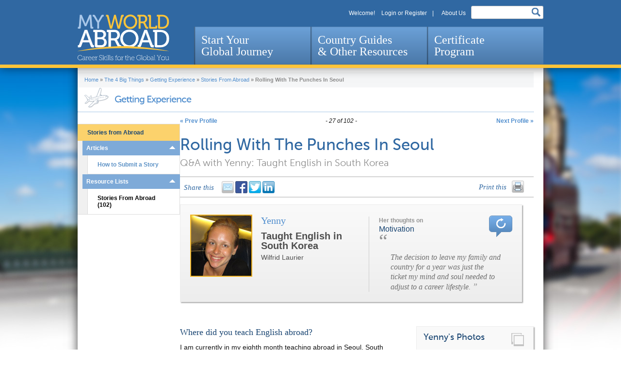

--- FILE ---
content_type: text/html; charset=utf-8
request_url: https://myworldabroad.com/sfaprofile/9792/rolling-punches-seoul
body_size: 28039
content:

	
	
	
	
	
	
	
	
	
	
	
	
	
	
<!DOCTYPE html>
<!--[if IEMobile 7]><html class="iem7"  lang="en" dir="ltr"><![endif]-->
<!--[if lte IE 6]><html class="lt-ie9 lt-ie8 lt-ie7"  lang="en" dir="ltr"><![endif]-->
<!--[if (IE 7)&(!IEMobile)]><html class="lt-ie9 lt-ie8"  lang="en" dir="ltr"><![endif]-->
<!--[if IE 8]><html class="lt-ie9"  lang="en" dir="ltr"><![endif]-->
<!--[if (gte IE 9)|(gt IEMobile 7)]><html class="gte-ie9"  lang="en" dir="ltr" prefix="og: http://ogp.me/ns# article: http://ogp.me/ns/article# book: http://ogp.me/ns/book# profile: http://ogp.me/ns/profile# video: http://ogp.me/ns/video# product: http://ogp.me/ns/product#"><![endif]-->


<head profile="http://www.w3.org/1999/xhtml/vocab">
  <!--[if IE]><![endif]-->
<meta charset="utf-8" />
<link rel="shortcut icon" href="https://myworldabroad.com/sites/default/files/favicon.png" type="image/png" />
<meta name="generator" content="Drupal 7 (https://www.drupal.org)" />
<link rel="canonical" href="https://myworldabroad.com/sfaprofile/9792/rolling-punches-seoul" />
<link rel="shortlink" href="https://myworldabroad.com/node/9792" />
<meta property="og:site_name" content="MyWorldAbroad" />
<meta property="og:type" content="article" />
<meta property="og:url" content="https://myworldabroad.com/sfaprofile/9792/rolling-punches-seoul" />
<meta property="og:title" content="Rolling With The Punches In Seoul" />
<meta property="og:updated_time" content="2021-04-25T10:45:23-04:00" />
<meta property="og:image" content="https://myworldabroad.com/sites/default/files/styles/large/public/sfagallery/Van-Andel-Yenny-photo1.jpg?itok=KXZCONDz" />
<meta property="og:image" content="https://myworldabroad.com/sites/default/files/styles/large/public/sfagallery/Van-Andel-Yenny-photo2.jpg?itok=EmRMzbwg" />
<meta property="og:image" content="https://myworldabroad.com/sites/default/files/styles/large/public/sfagallery/Van-Andel-Yenny-Photo3.jpg?itok=D2LVoCQP" />
<meta property="og:image" content="https://myworldabroad.com/sites/default/files/styles/large/public/sfagallery/Van-Andel-Yenny-photo4.jpg?itok=aI26BT-O" />
<meta name="twitter:card" content="summary" />
<meta name="twitter:url" content="https://myworldabroad.com/sfaprofile/9792/rolling-punches-seoul" />
<meta name="twitter:title" content="Rolling With The Punches In Seoul" />
<meta property="article:published_time" content="2012-11-24T06:21:15-05:00" />
<meta property="article:modified_time" content="2021-04-25T10:45:23-04:00" />
  <title>Rolling With The Punches In Seoul | MyWorldAbroad</title>

      <meta name="MobileOptimized" content="width">
    <meta name="HandheldFriendly" content="true">
    <meta name="viewport" content="width=device-width">
    <meta http-equiv="cleartype" content="on">

  <link type="text/css" rel="stylesheet" href="//myworldabroad.com/sites/default/files/advagg_css/css__8LvnDNovM0ECxAIc1wqXBqGc5rMWRn8EuJtJ7GgBIG4__UAbmb30j9qYfccw-c0ePkMFjR-82-TdZzv9nvpDpsR8__j5lLyKokggEyw66qotknnM5P5Y1yH2sxP87UuzqSsX0.css" media="all" />
<link type="text/css" rel="stylesheet" href="//myworldabroad.com/sites/default/files/advagg_css/css__Nh9crZBcQSPg_w3W0pv3aqtKE_oC0Jqzi9dc8rhGBUU__YaSral0yIrWzbULfVNj8DCjbgJjUMr1m35O2staVWIA__j5lLyKokggEyw66qotknnM5P5Y1yH2sxP87UuzqSsX0.css" media="screen" />
<style media="print">#sb-container{position:relative;}#sb-overlay{display:none;}#sb-wrapper{position:relative;top:0;left:0;}#sb-loading{display:none;}
</style>
<link type="text/css" rel="stylesheet" href="//myworldabroad.com/sites/default/files/advagg_css/css__qi8YWDPFPT47Hua3Uo8V-CwYV79O8gYOw4xRshlFw2o__ODV1lSHtqgRhtByQMThzxE53ZAECgRr8dQ96rBT0uSM__j5lLyKokggEyw66qotknnM5P5Y1yH2sxP87UuzqSsX0.css" media="all" />
<link type="text/css" rel="stylesheet" href="//myworldabroad.com/sites/default/files/advagg_css/css__h8vL9XqZbR5p6fBA2D0scfV1qft6lIgY_4kzR5vHhPY__TUo9Mv_NYjK3hnPhdYYCgMhxSYMgi7y-CuoR5Hkzl4o__j5lLyKokggEyw66qotknnM5P5Y1yH2sxP87UuzqSsX0.css" media="screen" />
<link type="text/css" rel="stylesheet" href="//myworldabroad.com/sites/default/files/advagg_css/css__rCWMjK7IX3Oj_RpjWeAbsinjZ-9wdk_axvCcx5A_P7s__ebuIdAPV4YNdJq1kwM0dJdhD_M4dPlQQngxpOZxmnNI__j5lLyKokggEyw66qotknnM5P5Y1yH2sxP87UuzqSsX0.css" media="all" />
<link type="text/css" rel="stylesheet" href="//use.fontawesome.com/releases/v5.11.2/css/all.css" media="all" />
<link type="text/css" rel="stylesheet" href="//myworldabroad.com/sites/default/files/advagg_css/css__LJJj3tRGymsi6MusWwnXcFJk_x8T85ISph5T0rFaLqs__PNrMcbpqMU9eaFDzlO4f_Fh7lNTpT0SZez4OvAa197g__j5lLyKokggEyw66qotknnM5P5Y1yH2sxP87UuzqSsX0.css" media="all" />
  <script src="//code.jquery.com/jquery-1.12.4.min.js"></script>
<script>window.jQuery||document.write("<script src='/sites/all/modules/contrib/jquery_update/replace/jquery/1.12/jquery.min.js'>\x3C/script>");</script>
<script src="//myworldabroad.com/sites/default/files/advagg_js/js__cfoYHL5JQ5AjI5ycsnZC6s0pjFLTuL-kjOepRld9TEU__nRcw29D0l53DtmAQ4Mm-smCTASLPeOmrzfsx_zpNs8s__j5lLyKokggEyw66qotknnM5P5Y1yH2sxP87UuzqSsX0.js"></script>
<script src="//code.jquery.com/ui/1.10.2/jquery-ui.min.js"></script>
<script>window.jQuery.ui||document.write("<script src='/sites/all/modules/contrib/jquery_update/replace/ui/ui/minified/jquery-ui.min.js'>\x3C/script>");</script>
<script src="//myworldabroad.com/sites/default/files/advagg_js/js__qhAu8UtqimtayqoVqiQaxS6_DZjeH016exF-lpW4JKE__myLlVzCBTahCzlJEDOgl58v7ZRLLNZXuPjTjjRov7bI__j5lLyKokggEyw66qotknnM5P5Y1yH2sxP87UuzqSsX0.js"></script>
<script>(function(i,s,o,g,r,a,m){i["GoogleAnalyticsObject"]=r;i[r]=i[r]||function(){(i[r].q=i[r].q||[]).push(arguments)},i[r].l=1*new Date();a=s.createElement(o),m=s.getElementsByTagName(o)[0];a.async=1;a.src=g;m.parentNode.insertBefore(a,m)})(window,document,"script","https://www.google-analytics.com/analytics.js","ga");ga("create","UA-41319107-1",{"cookieDomain":"auto"});ga("send","pageview");</script>
<script src="//myworldabroad.com/sites/default/files/advagg_js/js__Px3nRdhb2Ipb2jAvXNBnVxZPKi42aV5aL72-fY1YIJo__5h84Wc8Rw3r0WT2fOlVwVb-kMN46VzaDwcfZgxbfinE__j5lLyKokggEyw66qotknnM5P5Y1yH2sxP87UuzqSsX0.js"></script>
<script>Shadowbox.path="/sites/all/libraries/shadowbox/";</script>
<script>jQuery.extend(Drupal.settings,{"basePath":"\/","pathPrefix":"","ajaxPageState":{"theme":"myworldabroad","theme_token":"3-GLP_2blDTHRabtss8sOY8ti1Z3sbFxOY7tFO6VaO0","jquery_version":"1.12","jquery_version_token":"F_c5C6HibuA-saGWFlkgdIG_k1bFkTPKZ51a_8PQ_hc","css":{"modules\/system\/system.base.css":1,"modules\/system\/system.menus.css":1,"modules\/system\/system.messages.css":1,"modules\/system\/system.theme.css":1,"misc\/ui\/jquery.ui.core.css":1,"misc\/ui\/jquery.ui.theme.css":1,"sites\/all\/modules\/contrib\/qtip\/library\/jquery.qtip.css":1,"sites\/all\/modules\/contrib\/qtip\/css\/qtip.css":1,"sites\/all\/libraries\/shadowbox\/shadowbox.css":1,"0":1,"sites\/all\/libraries\/chosen\/chosen.css":1,"sites\/all\/modules\/contrib\/chosen\/css\/chosen-drupal.css":1,"sites\/all\/modules\/contrib\/views_slideshow\/views_slideshow.css":1,"misc\/ui\/jquery.ui.accordion.css":1,"modules\/comment\/comment.css":1,"sites\/all\/modules\/contrib\/date\/date_api\/date.css":1,"sites\/all\/modules\/contrib\/date\/date_popup\/themes\/datepicker.1.7.css":1,"sites\/all\/modules\/contrib\/date\/date_repeat_field\/date_repeat_field.css":1,"modules\/field\/theme\/field.css":1,"modules\/node\/node.css":1,"modules\/search\/search.css":1,"modules\/user\/user.css":1,"sites\/all\/modules\/contrib\/extlink\/extlink.css":1,"sites\/all\/modules\/contrib\/views\/css\/views.css":1,"sites\/all\/modules\/contrib\/ctools\/css\/ctools.css":1,"sites\/all\/modules\/contrib\/ctools\/css\/modal.css":1,"sites\/all\/modules\/custom\/mwa_modal\/css\/mwa_modal.css":1,"sites\/all\/modules\/contrib\/panels\/css\/panels.css":1,"sites\/all\/themes\/myworldabroad\/layouts\/sfa\/sfa.css":1,"sites\/all\/modules\/contrib\/views_slideshow\/views_slideshow_controls_text.css":1,"sites\/all\/modules\/contrib\/views_slideshow\/contrib\/views_slideshow_cycle\/views_slideshow_cycle.css":1,"sites\/all\/themes\/myworldabroad\/system.menus.css":1,"sites\/all\/themes\/myworldabroad\/css\/normalize.css":1,"sites\/all\/themes\/myworldabroad\/css\/wireframes.css":1,"sites\/all\/themes\/myworldabroad\/css\/layouts\/fixed-width-960.css":1,"sites\/all\/themes\/myworldabroad\/css\/page-backgrounds.css":1,"sites\/all\/themes\/myworldabroad\/css\/tabs.css":1,"sites\/all\/themes\/myworldabroad\/css\/pages.css":1,"sites\/all\/themes\/myworldabroad\/css\/blocks.css":1,"sites\/all\/themes\/myworldabroad\/css\/navigation.css":1,"sites\/all\/themes\/myworldabroad\/css\/views-styles.css":1,"sites\/all\/themes\/myworldabroad\/css\/nodes.css":1,"sites\/all\/themes\/myworldabroad\/css\/comments.css":1,"sites\/all\/themes\/myworldabroad\/css\/forms.css":1,"sites\/all\/themes\/myworldabroad\/css\/fields.css":1,"sites\/all\/themes\/myworldabroad\/css\/print.css":1,"sites\/all\/themes\/myworldabroad\/css\/fonts.css":1,"sites\/all\/themes\/myworldabroad\/css\/overrides.css":1,"sites\/all\/themes\/myworldabroad\/css\/backgrounds.css":1,"sites\/all\/themes\/myworldabroad\/css\/marquee.css":1,"sites\/all\/themes\/myworldabroad\/css\/register.css":1,"sites\/all\/themes\/myworldabroad\/css\/taxonomies.css":1,"sites\/all\/themes\/myworldabroad\/css\/restriction.css":1,"sites\/all\/themes\/myworldabroad\/mwa\/colorbox_mwa.css":1,"sites\/all\/themes\/myworldabroad\/css\/ieonly.css":1,"sites\/all\/themes\/myworldabroad\/css\/bootstrap.css":1,"sites\/all\/themes\/myworldabroad\/css\/mwa.css":1,"sites\/all\/themes\/myworldabroad\/css\/country-guides.css":1,"sites\/all\/themes\/myworldabroad\/css\/share-advice.css":1,"sites\/all\/themes\/myworldabroad\/css\/page-country-guides-region.css":1,"sites\/all\/themes\/myworldabroad\/css\/certificate-page.css":1,"sites\/all\/themes\/myworldabroad\/css\/user-achievements-page.css":1,"sites\/all\/themes\/myworldabroad\/css\/new-front-page.css":1,"https:\/\/use.fontawesome.com\/releases\/v5.11.2\/css\/all.css":1,"sites\/all\/modules\/custom\/mwa_pdfs\/css\/mwa-pdfs.css":1,"sites\/all\/modules\/custom\/mwa_sidebar\/css\/note-modal.css":1,"sites\/all\/modules\/custom\/nfp_blocks\/css\/nfp-sections.css":1,"sites\/all\/modules\/custom\/nfp_blocks\/css\/nfp-login.css":1,"sites\/default\/files\/fontyourface\/font.css":1,"public:\/\/fontyourface\/local_fonts\/Museo_Sans-normal-300\/stylesheet.css":1,"public:\/\/fontyourface\/local_fonts\/Museo_Sans-normal-500\/stylesheet.css":1},"js":{"sites\/all\/themes\/myworldabroad\/js\/menu.js":1,"\/\/code.jquery.com\/jquery-1.12.4.min.js":1,"misc\/jquery.once.js":1,"misc\/drupal.js":1,"sites\/all\/modules\/contrib\/jquery_update\/js\/jquery_browser.js":1,"\/\/code.jquery.com\/ui\/1.10.2\/jquery-ui.min.js":1,"sites\/all\/modules\/contrib\/jquery_update\/replace\/ui\/external\/jquery.cookie.js":1,"sites\/all\/modules\/contrib\/jquery_update\/replace\/jquery.form\/4\/jquery.form.min.js":1,"sites\/all\/modules\/contrib\/qtip\/library\/jquery.qtip.js":1,"sites\/all\/modules\/contrib\/qtip\/js\/qtip.js":1,"sites\/all\/libraries\/shadowbox\/shadowbox.js":1,"sites\/all\/modules\/contrib\/shadowbox\/shadowbox_auto.js":1,"sites\/all\/modules\/contrib\/chosen\/chosen.js":1,"sites\/all\/modules\/contrib\/views_slideshow\/js\/views_slideshow.js":1,"misc\/ajax.js":1,"sites\/all\/modules\/contrib\/jquery_update\/js\/jquery_update.js":1,"sites\/all\/modules\/contrib\/extlink\/extlink.js":1,"sites\/all\/modules\/contrib\/authcache\/authcache.js":1,"misc\/progress.js":1,"sites\/all\/modules\/contrib\/ctools\/js\/modal.js":1,"sites\/all\/modules\/custom\/mwa_modal\/js\/mwa_modal.js":1,"sites\/all\/modules\/custom\/nfp_blocks\/js\/demo-form.js":1,"sites\/all\/modules\/contrib\/views\/js\/base.js":1,"sites\/all\/modules\/contrib\/views_load_more\/views_load_more.js":1,"sites\/all\/libraries\/jquery.cycle\/jquery.cycle.all.min.js":1,"sites\/all\/modules\/contrib\/views_slideshow\/contrib\/views_slideshow_cycle\/js\/views_slideshow_cycle.js":1,"sites\/all\/modules\/contrib\/better_exposed_filters\/better_exposed_filters.js":1,"sites\/all\/modules\/contrib\/views\/js\/ajax_view.js":1,"sites\/all\/modules\/contrib\/google_analytics\/googleanalytics.js":1,"sites\/all\/themes\/myworldabroad\/js\/galthumbhide.js":1,"sites\/all\/themes\/myworldabroad\/js\/prevnextsfa.js":1,"sites\/all\/themes\/myworldabroad\/js\/sfaprofile.js":1,"sites\/all\/themes\/myworldabroad\/js\/scrollto.js":1,"sites\/all\/modules\/custom\/mwa_custom\/js\/mwa_custom.js":1,"sites\/all\/libraries\/chosen\/chosen.jquery.js":1,"sites\/all\/themes\/myworldabroad\/js\/menreslist.js":1,"sites\/all\/themes\/myworldabroad\/js\/menucontrol.js":1,"sites\/all\/themes\/myworldabroad\/js\/menuexpand.js":1,"sites\/all\/themes\/myworldabroad\/js\/landingpage.js":1,"sites\/all\/themes\/myworldabroad\/js\/reslist.js":1,"sites\/all\/themes\/myworldabroad\/js\/fourbigactive.js":1,"sites\/all\/themes\/myworldabroad\/js\/reslistactive.js":1,"sites\/all\/themes\/myworldabroad\/js\/resitemactive.js":1,"sites\/all\/themes\/myworldabroad\/js\/sfalinkpass.js":1,"sites\/all\/themes\/myworldabroad\/js\/resourcecounts.js":1,"sites\/all\/themes\/myworldabroad\/js\/registerstuff.js":1,"sites\/all\/themes\/myworldabroad\/js\/wantmenus.js":1,"sites\/all\/themes\/myworldabroad\/js\/userprofile.js":1,"sites\/all\/themes\/myworldabroad\/js\/usercitizenship.js":1,"sites\/all\/themes\/myworldabroad\/js\/hc-sticky.js":1,"sites\/all\/themes\/myworldabroad\/js\/mwa-sticky-menu.js":1}},"authcache":{"q":"node\/9792","cp":{"path":"\/","domain":".myworldabroad.com","secure":true},"cl":1},"jcarousel":{"ajaxPath":"\/jcarousel\/ajax\/views"},"CToolsModal":{"loadingText":"Loading...","closeText":"Close Window","closeImage":"\u003Cimg src=\u0022https:\/\/myworldabroad.com\/sites\/all\/modules\/contrib\/ctools\/images\/icon-close-window.png\u0022 alt=\u0022Close window\u0022 title=\u0022Close window\u0022 \/\u003E","throbber":"\u003Cimg src=\u0022https:\/\/myworldabroad.com\/sites\/all\/modules\/contrib\/ctools\/images\/throbber.gif\u0022 alt=\u0022Loading\u0022 title=\u0022Loading...\u0022 \/\u003E"},"modal-popup-small":{"modalSize":{"type":"fixed","width":550,"height":460,"contentRight":60,"contentBottom":50},"modalOptions":{"opacity":0.5,"background":"#000"},"animation":"fadeIn","closeText":"Close","closeImage":"\u003Cimg src=\u0022\/sites\/all\/modules\/custom\/mwa_modal\/images\/close-button.png\u0022 \\\u003E"},"modal-popup-medium-rare":{"modalSize":{"type":"fixed","width":550,"height":505,"contentRight":60,"contentBottom":50},"modalOptions":{"opacity":0.5,"background":"#000"},"animation":"fadeIn","closeText":"Close","closeImage":"\u003Cimg src=\u0022\/sites\/all\/modules\/custom\/mwa_modal\/images\/close-button.png\u0022 \\\u003E"},"modal-popup-medium":{"modalSize":{"type":"fixed","width":550,"height":575,"contentRight":60,"contentBottom":100},"modalOptions":{"opacity":0.5,"background":"#000"},"animation":"fadeIn","closeText":"Close","closeImage":"\u003Cimg src=\u0022\/sites\/all\/modules\/custom\/mwa_modal\/images\/close-button.png\u0022 \\\u003E"},"modal-popup-large":{"modalSize":{"type":"fixed","width":550,"height":590,"contentRight":60,"contentBottom":100},"modalOptions":{"opacity":0.5,"background":"#000"},"animation":"fadeIn","closeText":"Close","closeImage":"\u003Cimg src=\u0022\/sites\/all\/modules\/custom\/mwa_modal\/images\/close-button.png\u0022 \\\u003E"},"qtip":{"target_position":"top_center","tooltip_position":"bottom_center","show_speech_bubble_tip":1,"show_speech_bubble_tip_side":0,"speech_bubble_size":"12","show_speech_bubble_tip_solid":0,"show_shadow":1,"rounded_corners":1,"color":"custom-color","custom_color":"tooltip-paperclip","show_event_type":"mouseenter","hide_event_type":"mouseleave","show_webform_descriptions":0,"additional_elements":".sfalanddocs"},"shadowbox":{"animate":1,"animateFade":1,"animSequence":"wh","auto_enable_all_images":0,"auto_gallery":0,"autoplayMovies":true,"continuous":0,"counterLimit":"14","counterType":"skip","displayCounter":1,"displayNav":1,"enableKeys":1,"fadeDuration":"0.35","handleOversize":"resize","handleUnsupported":"link","initialHeight":160,"initialWidth":320,"language":"en","modal":false,"overlayColor":"#000","overlayOpacity":"0.85","resizeDuration":"0.35","showMovieControls":1,"slideshowDelay":"0","viewportPadding":20,"useSizzle":0},"userCitizenshipType":false,"better_exposed_filters":{"views":{"pagers":{"displays":{"block_3":{"filters":[]}}},"stories_from_abroad":{"displays":{"panel_pane_10":{"filters":[]},"attachment_1":{"filters":{"field_sfa_program_type_tid":{"required":false},"field_country_region_tid":{"required":false},"keys":{"required":false}}},"block":{"filters":[]},"block_3":{"filters":[]},"block_6":{"filters":[]},"block_4":{"filters":[]},"block_7":{"filters":[]}}},"my_starred_items":{"displays":{"block_3":{"filters":[]}}},"term_list":{"displays":{"block_11":{"filters":[]}}},"starred_items":{"displays":{"block":{"filters":[]}}},"sfa_quote_refresh":{"displays":{"panel_pane_1":{"filters":[]}}},"right_side_promo_boxes":{"displays":{"block":{"filters":[]}}}},"datepicker":false,"slider":false,"settings":[],"autosubmit":false},"currentUser":0,"chosen":{"selector":"form.chosen-select-facet select","minimum_single":"Always Apply","minimum_multiple":"Always Apply","minimum_width":"200","search_contains":false,"disable_search":false,"disable_search_threshold":"Never Apply","placeholder_text_multiple":"Choose some options","placeholder_text_single":"Choose an option","no_results_text":"No results match","multiple":{"field_sfa_program_type_tid":false,"field_country_region_tid":false,"sort_bef_combine":false},"max_selected_options":{"field_sfa_program_type_tid":false,"field_country_region_tid":false,"sort_bef_combine":false}},"urlIsAjaxTrusted":{"\/":true,"\/views\/ajax":true,"\/search-page":true},"views":{"ajax_path":"\/views\/ajax","ajaxViews":{"views_dom_id:8f3c25c2cfee4176996930de2310ddf1":{"view_name":"term_list","view_display_id":"block_11","view_args":"","view_path":"node\/9792","view_base_path":"term-list","view_dom_id":"8f3c25c2cfee4176996930de2310ddf1","pager_element":0},"views_dom_id:01a74e27f8527ef55334748442314cdf":{"view_name":"sfa_quote_refresh","view_display_id":"panel_pane_1","view_args":"9792","view_path":"node\/9792","view_base_path":null,"view_dom_id":"01a74e27f8527ef55334748442314cdf","pager_element":0},"views_dom_id:372dcd11200fbd9689b5ae3bb6e21811":{"view_name":"stories_from_abroad","view_display_id":"block","view_args":"9792","view_path":"node\/9792","view_base_path":null,"view_dom_id":"372dcd11200fbd9689b5ae3bb6e21811","pager_element":0}}},"viewsSlideshow":{"sfa_quote_refresh-panel_pane_1":{"methods":{"goToSlide":["viewsSlideshowPager","viewsSlideshowSlideCounter","viewsSlideshowCycle"],"nextSlide":["viewsSlideshowPager","viewsSlideshowSlideCounter","viewsSlideshowCycle"],"pause":["viewsSlideshowControls","viewsSlideshowCycle"],"play":["viewsSlideshowControls","viewsSlideshowCycle"],"previousSlide":["viewsSlideshowPager","viewsSlideshowSlideCounter","viewsSlideshowCycle"],"transitionBegin":["viewsSlideshowPager","viewsSlideshowSlideCounter"],"transitionEnd":[]},"paused":0}},"viewsSlideshowPager":{"sfa_quote_refresh-panel_pane_1":{"top":{"type":"viewsSlideshowPagerFields"}}},"viewsSlideshowPagerFields":{"sfa_quote_refresh-panel_pane_1":{"top":{"activatePauseOnHover":0}}},"viewsSlideshowControls":{"sfa_quote_refresh-panel_pane_1":{"top":{"type":"viewsSlideshowControlsText"}}},"viewsSlideshowCycle":{"#views_slideshow_cycle_main_sfa_quote_refresh-panel_pane_1":{"num_divs":3,"id_prefix":"#views_slideshow_cycle_main_","div_prefix":"#views_slideshow_cycle_div_","vss_id":"sfa_quote_refresh-panel_pane_1","effect":"fade","transition_advanced":1,"timeout":5000,"speed":500,"delay":0,"sync":0,"random":0,"pause":1,"pause_on_click":0,"action_advanced":1,"start_paused":1,"remember_slide":0,"remember_slide_days":1,"pause_in_middle":0,"pause_when_hidden":0,"pause_when_hidden_type":"full","amount_allowed_visible":"","nowrap":0,"fixed_height":0,"items_per_slide":1,"wait_for_image_load":1,"wait_for_image_load_timeout":3000,"cleartype":0,"cleartypenobg":0,"advanced_options":"{}"}},"extlink":{"extTarget":"_blank","extClass":0,"extLabel":"(link is external)","extImgClass":0,"extSubdomains":1,"extExclude":"","extInclude":"(.*\\.pdf)","extCssExclude":"","extCssExplicit":"","extAlert":0,"extAlertText":"This link will take you to an external web site. We are not responsible for their content.","mailtoClass":0,"mailtoLabel":"(link sends e-mail)"},"googleanalytics":{"trackOutbound":1,"trackMailto":1,"trackDownload":1,"trackDownloadExtensions":"7z|aac|arc|arj|asf|asx|avi|bin|csv|doc(x|m)?|dot(x|m)?|exe|flv|gif|gz|gzip|hqx|jar|jpe?g|js|mp(2|3|4|e?g)|mov(ie)?|msi|msp|pdf|phps|png|ppt(x|m)?|pot(x|m)?|pps(x|m)?|ppam|sld(x|m)?|thmx|qtm?|ra(m|r)?|sea|sit|tar|tgz|torrent|txt|wav|wma|wmv|wpd|xls(x|m|b)?|xlt(x|m)|xlam|xml|z|zip","trackColorbox":1},"mwa_custom":[]});</script>
  <!--[if lt IE 9]>
  <script src="/sites/all/themes/myworldabroad/js/ieeight.js"></script>
   <![endif]-->
      <!--[if lt IE 9]>
    <script src="/sites/all/themes/zen/js/html5-respond.js"></script>
   <![endif]-->
      <script src="https://cdn.jsdelivr.net/npm/bootstrap@5.1.1/dist/js/bootstrap.bundle.min.js" integrity="sha384-/bQdsTh/da6pkI1MST/rWKFNjaCP5gBSY4sEBT38Q/9RBh9AH40zEOg7Hlq2THRZ" crossorigin="anonymous"></script>
</head>
<body class="html not-front not-logged-in no-sidebars page-node page-node- page-node-9792 node-type-stories-from-abroad page-article page-the4bigthings-gettingexperience pnl-22 section-sfaprofile page-panels" >
      <p id="skip-link">
      <a href="#main-menu" class="element-invisible element-focusable">Jump to navigation</a>
    </p>
      <header id="header-wrapper" role="banner">
    <div id="header">
        <div id="header-top" class="clearfix">

            <div class="header__region region region-header">
    <div id="block-menu-menu-top-menu" class="block block-menu first odd" role="navigation">

        <ul class="menu"><li class="menu__item is-leaf first leaf"><span id="welcomeschoolmenuitem" class="menu__link nolink">Welcome [current-user:field_user_first_name]</span></li>
<li class="menu__item is-leaf leaf"><span class="menu__link welcomelink nolink">Welcome!</span></li>
<li class="menu__item is-leaf last leaf"><a href="/login" class="menu__link">Login or Register</a></li>
</ul>  <span></span>
  <ul id="menu-top-menu-two" class="menu">
    <li class="menu__item is-leaf first leaf"><a class="" href="/aboutus">About Us</a></li>
  </ul>
</div>
<div id="block-views-exp-search-page-panel-pane-1" class="block block-views last even">

      
  <form action="/search-page" method="get" id="views-exposed-form-search-page-panel-pane-1" accept-charset="UTF-8"><div><div class="views-exposed-form">
  <div class="views-exposed-widgets clearfix">
          <div id="edit-search-api-views-fulltext-wrapper" class="views-exposed-widget views-widget-filter-search_api_views_fulltext">
                        <div class="views-widget">
          <div class="form-item form-type-textfield form-item-search-api-views-fulltext">
 <input type="text" id="edit-search-api-views-fulltext" name="search_api_views_fulltext" value="" size="30" maxlength="128" class="form-text required error" />
<div class="description">X</div>
</div>
        </div>
              </div>
                    <div class="views-exposed-widget views-submit-button">
      <input type="submit" id="edit-submit-search-page" name="" value="Search" class="form-submit" /><input type="hidden" name="apply_filter" value="yes" />
    </div>
      </div>
</div>
</div></form>
</div>
  </div>
        </div>
        <div id="header-bottom" class="clearfix">
                        <a href="/" title="Home" rel="home" id="logo"><img src="https://myworldabroad.com/sites/all/themes/myworldabroad/logo.svg" alt="Home"/></a>
                      <div id="navigation">
                <div id="MainNavigation">
                    <div class="region region-navigation">
    <nav id="main_menu" role="navigation" class="clearfix">
    <ul class="main_menu-links">
        <li>
            <a href="/start-your-global-journey">
                Start Your <br>Global Journey
            </a>
            <!-- DropDown Start -->
            <div class="DropDown">
                <div class="container">
                    <div class="text-section">
                        <a class="sub-tab" href="/start-your-global-journey">Start Your Global Journey</a>
                        <p>Learn skills and principles to build your professional profile and global outlook.</p>
                    </div>
                    <ul>
                        <li>
                            <a class="sub-tab" href="/start-your-global-journey/#global_you"><span>The Global You</span></a>
                            <!-- Inner Dropdown Menu -->
                            <div class="Sub-DropDown">
                                <div class="row">
                                    <div class="col-3">
                                        <div class="dorpdown_title">
                                            <img src="/sites/all/themes/myworldabroad/images/new-main/Bitmap.png">
                                            <h6 class="less-width">Start here no matter what your
                                                level of experience.</h6>
                                        </div>
                                    </div>
                                    <div class="col-9">
                                        <div class="inner_menu_row">
                                            <ul class="inner_menu_ul">
                                                <li>
                                                    <a href="/book/section-2251/pg1"><span>The Global You</span></a>
                                                </li>
                                                <li>
                                                    <a href="/book/section-2258"><span>Why Go Abroad?</span></a>
                                                </li>
                                            </ul>
                                        </div>
                                    </div>
                                </div>
                            </div>
                            <!-- Inner Dropdown Menu -->
                        </li>
                        <li>
                            <a class="sub-tab" href="/start-your-global-journey/#culture_Learning"><span>Culture Smarts</span></a>
                            <!-- Inner Dropdown Menu -->
                            <div class="Sub-DropDown">
                                <div class="row">
                                    <div class="col-3">
                                        <div class="dorpdown_title">
                                            <svg xmlns="http://www.w3.org/2000/svg"
                                                 width="105.316" height="101"
                                                 viewBox="0 0 105.316 101">
                                                <path id="Inter-culture_Learning"
                                                      data-name="Inter-culture Learning"
                                                      d="M54.384,101h0V71.65H77.692l-.751,2.168c-5.1,14.675-12.576,24.374-20.515,26.61L54.386,101Zm-3.452,0h0l-2.037-.571c-7.941-2.236-15.42-11.935-20.518-26.61l-.752-2.168H50.932V101Zm15.538-.863,0,0,3.685-4.358c4.223-4.991,8.064-12.65,11.108-22.147l.356-1.116h22.831l-1.866,2.555C94.459,86.2,83.554,94.46,71.88,98.339l-5.407,1.8Zm-28.488,0h0l-5.408-1.8C20.9,94.459,9.992,86.2,1.866,75.068L0,72.513H22.83l.356,1.116c3.044,9.5,6.885,17.158,11.108,22.147l3.687,4.358Zm66.42-32.8H83.829v-.466a23.2,23.2,0,0,0-16.5-22.1,18.725,18.725,0,0,0,5.673-11.709,18.438,18.438,0,0,0,6.5,1.2,18.638,18.638,0,0,0,8.992-2.319A19.444,19.444,0,0,1,105.316,51.17V66.923H105.2l-.8.41Zm-24.984,0H28.487v-.494A19.574,19.574,0,0,1,33.353,53.9a19.029,19.029,0,0,1,11.962-6.361,18.369,18.369,0,0,0,16.822-.06,18.975,18.975,0,0,1,12.274,6.251,19.557,19.557,0,0,1,5.007,13.11v.493Zm-55.427,0H1.427L.9,67.169l-.035-.246V51.172a19.291,19.291,0,0,1,4.89-12.83,19.582,19.582,0,0,1,12.056-6.4,18.826,18.826,0,0,0,9.048,2.324,18.621,18.621,0,0,0,7.8-1.71A18.505,18.505,0,0,0,38.723,42.7a18.778,18.778,0,0,0,1.849,2.074A23.211,23.211,0,0,0,23.991,66.867v.465ZM54.384,46.616a15.533,15.533,0,1,1,10.99-4.551A15.439,15.439,0,0,1,54.384,46.616ZM79.412,31.077a15.425,15.425,0,0,1-6.568-1.464A19.138,19.138,0,0,0,63.88,15.3,15.539,15.539,0,1,1,79.412,31.077Zm-51.788,0A15.537,15.537,0,0,1,16.637,4.552,15.538,15.538,0,0,1,43.162,15.538c0,.178-.012.354-.024.524-.008.114-.016.231-.021.347a19.181,19.181,0,0,0-7.232,12.265A15.459,15.459,0,0,1,27.624,31.077Z"
                                                      transform="translate(0 0)"
                                                      fill="#508ece"/>
                                            </svg>
                                            <h6 class="less-width"> Uncover the skills you need to
                                                navigate across cultures.</h6>
                                        </div>
                                    </div>
                                    <div class="col-9">
                                        <div class="inner_menu_row">
                                            <ul class="inner_menu_ul">
                                                <li>
                                                    <a href="/book/section-2253">Culture
                                                        Essentials</a></li>
                                                <li>
                                                    <a href="/book/section-2255">Culture
                                                        in the Workplace</a>
                                                </li>
                                                <li>
                                                    <a href="/book/section-2256">What
                                                        Expats Say</a></li>
                                            </ul>
                                        </div>
                                    </div>
                                </div>
                            </div>
                            <!-- Inner Dropdown Menu -->
                        </li>
                        <li>
                            <a class="sub-tab" href="/start-your-global-journey/#travel_smart"><span>Travel Smarts</span></a>
                            <!-- Inner Dropdown Menu -->
                            <div class="Sub-DropDown">
                                <div class="row">
                                    <div class="col-3">
                                        <div class="dorpdown_title">
                                            <img src="/sites/all/themes/myworldabroad/images/new-main/Travel Smarts.png"/>
                                            <h6> Get practical about going
                                                abroad. Plan, prepare and start
                                                making your goals reality.</h6>
                                        </div>
                                    </div>
                                    <div class="col-9">
                                        <div class="inner_menu_row">
                                            <ul class="inner_menu_ul">
                                                <li>
                                                    <a href="/book/section-2254">Succeeding Abroad</a>
                                                </li>
                                                <li>
                                                    <a href="/book/section-2259">Travel
                                                        Essentials</a>
                                                </li>
                                                <li>
                                                    <a href="/book/section-2260">Reality
                                                        Check: Life
                                                        Abroad</a>
                                                </li>
                                            </ul>
                                        </div>
                                    </div>
                                </div>
                            </div>
                            <!-- Inner Dropdown Menu -->
                        </li>
                        <li>
                            <a class="sub-tab" href="/start-your-global-journey/#GettingExperience_section"><span>Getting Experience</span></a>
                            <!-- Inner Dropdown Menu -->
                            <div class="Sub-DropDown">
                                <div class="row">
                                    <div class="col-4">
                                        <div class="dorpdown_title">
                                            <img src="/sites/all/themes/myworldabroad/images/new-main/Getting Experiences.png"/>
                                            <h6> Ready to make the most of your
                                                international experience? Here’s
                                                how!</h6>
                                        </div>
                                    </div>
                                    <div class="col-8">
                                        <div class="row inner_menu_row">
                                            <div class="col-6">
                                                <ul class="inner_menu_ul">
                                                    <li>
                                                        <a href="/storiesfromabroad">Stories
                                                            from Abroad</a></li>
                                                    <li>
                                                        <a href="/book/section-939">Building
                                                            Experience While in
                                                            School</a></li>
                                                    <li>
                                                        <a href="/book/section-2267">The
                                                            Go Abroad
                                                            Application
                                                            Process</a></li>
                                                    <li><a href="/node/10185">Study
                                                            Abroad</a></li>
                                                    <li>
                                                        <a href="/book/section-33-0">Intern
                                                            Abroad</a></li>
                                                    <li>
                                                        <a href="/Virtual-Intern">Virtual
                                                            International
                                                            Internships</a></li>
                                                </ul>
                                            </div>
                                            <div class="col-6">
                                                <ul class="inner_menu_ul">
                                                    <li>
                                                        <a href="/book/section-25">Volunteer
                                                            Abroad</a></li>
                                                    <li>
                                                        <a href="/book/section-938-1">Working
                                                            Holidays & Gap
                                                            Years</a></li>
                                                    <li>
                                                        <a href="/book/section-948-0">Teach
                                                            English Abroad</a>
                                                    </li>
                                                    <li>
                                                        <a href="/book/section-17/intro">Learn
                                                            a Language</a></li>
                                                </ul>
                                            </div>
                                        </div>
                                    </div>
                                </div>
                            </div>
                            <!-- Inner Dropdown Menu -->
                        </li>
                        <li>
                            <a class="sub-tab" href="/start-your-global-journey/#TheJobSearch_section"><span>The Job Search</span></a>
                            <!-- Inner Dropdown Menu -->
                            <div class="Sub-DropDown">
                                <div class="row">
                                    <div class="col-4">
                                        <div class="dorpdown_title">
                                            <img src="/sites/all/themes/myworldabroad/images/new-main/The Job Search.png"/>
                                            <h6> Build a standout resume and
                                                learn the art of selling your
                                                skills.</h6>
                                        </div>
                                    </div>
                                    <div class="col-8">
                                        <div class="row inner_menu_row">
                                            <div class="col-6">
                                                <ul class="inner_menu_ul">
                                                    <li>
                                                        <a href="/book/section-40">Resources
                                                            for the
                                                            International Job
                                                            Search</a></li>
                                                    <li>
                                                        <a href="/book/section-36">The
                                                            Ideal International
                                                            Profile & <br> Your
                                                            Career Path</a></li>
                                                    <li>
                                                        <a href="/book/section-39">The
                                                            International Job
                                                            Search</a></li>
                                                    <li>
                                                        <a href="/book/section-2153/pg1">Social
                                                            Media for Career
                                                            Success</a></li>
                                                    <li>
                                                        <a href="/book/section-41">Contacting
                                                            Employers
                                                            Directly</a></li>
                                                </ul>
                                            </div>
                                            <div class="col-6">
                                                <ul class="inner_menu_ul">
                                                    <li>
                                                        <a href="/book/section-42">Selling
                                                            Your International
                                                            Skills</a></li>
                                                    <li>
                                                        <a href="/book/section-43">International
                                                            Resumes</a></li>
                                                    <li>
                                                        <a href="/book/section-49">
                                                            Covering Letters</a>
                                                    </li>
                                                    <li>
                                                        <a href="/book/section-50">
                                                            Interviewing for an
                                                            International
                                                            Job</a></li>
                                                    <li>
                                                        <a href="/book/section-52">Job
                                                            Hunting When You
                                                            Return</a></li>
                                                </ul>
                                            </div>
                                        </div>
                                    </div>
                                </div>
                            </div>
                            <!-- Inner Dropdown Menu -->
                        </li>
                        <li>
                            <a class="sub-tab" href="/start-your-global-journey/#TheProfession_section"><span>The
                                Professions</span></a>
                            <!-- Inner Dropdown Menu -->
                            <div class="Sub-DropDown">
                                <div class="row">
                                    <div class="col-4">
                                        <div class="dorpdown_title">
                                            <svg xmlns="http://www.w3.org/2000/svg"
                                                 width="91" height="101.001"
                                                 viewBox="0 0 91 101.001">
                                                <path id="The_Profession"
                                                      data-name="The Profession"
                                                      d="M57.377,101H48V70.119A20.221,20.221,0,0,0,60.555,64c0,.025.5,2.545,1.27,2.969.014.009,1.475.88,4,2.207.268.15,6.587,3.675,8.738,4.819a43.539,43.539,0,0,1,10.747,7.986C89.084,85.977,91,90.12,91,94.3V101H73.556V89.037H57.377V101ZM43,101H0V94.3c0-4.176,1.916-8.319,5.694-12.314A43.539,43.539,0,0,1,16.441,74c2.154-1.147,8.672-4.783,8.737-4.819,2.515-1.323,3.981-2.2,4-2.207.763-.42,1.267-2.944,1.272-2.969A20.211,20.211,0,0,0,43,70.119V101Zm28-1H60V97H71v3Zm0-5H60V92H71v3ZM46,68c-9.926,0-18-9.639-18-21.487V37H64v9.513C64,58.361,55.926,68,46,68ZM70.465,33H18.535a2.591,2.591,0,0,1,0-5.18h2.129V25.141a23.33,23.33,0,0,1,2.98-11.368A30.225,30.225,0,0,1,31.082,5.02a12.8,12.8,0,0,1,1.628-1.1L36.745,18.27a1.551,1.551,0,0,0,1.48,1.136,1.491,1.491,0,0,0,.422-.061A1.578,1.578,0,0,0,39.7,17.4L35.54,2.61c.021-.007.04-.015.06-.023s.041-.017.063-.024A3.454,3.454,0,0,1,38.953,0h10.46a3.449,3.449,0,0,1,3.22,2.324l.024.009.011,0,.042.015L48.479,17.4a1.575,1.575,0,0,0,1.051,1.94,1.491,1.491,0,0,0,.422.061,1.553,1.553,0,0,0,1.48-1.136L55.579,3.51a12.673,12.673,0,0,1,2.34,1.512,31.047,31.047,0,0,1,7.423,8.769,23.216,23.216,0,0,1,2.994,11.35V27.82h2.129a2.591,2.591,0,0,1,0,5.18Z"
                                                      transform="translate(0)"
                                                      fill="#508ece"/>
                                            </svg>
                                            <h6> Planning your global future?
                                                Explore top international
                                                careers to get inspired. </h6>
                                        </div>
                                    </div>
                                    <div class="col-8">
                                        <div class="row inner_menu_row">
                                            <div class="col-6">
                                                <ul class="inner_menu_ul">
                                                    <li>
                                                        <a href="/book/section-55">NGOs
                                                            & International
                                                            Development</a></li>
                                                    <li>
                                                        <a href="/book/section-53">Teaching
                                                            Abroad as a Licensed
                                                            Teacher</a></li>
                                                    <li>
                                                        <a href="/book/section-56">International
                                                            Law Careers</a></li>
                                                    <li>
                                                        <a href="/book/section-57">Engineering
                                                            Careers Abroad</a>
                                                    </li>
                                                    <li>
                                                        <a href="/book/section-58">Health
                                                            Careers Abroad</a>
                                                    </li>
                                                    <li>
                                                        <a href="/book/section-907/intro">International
                                                            Business Careers</a>
                                                    </li>
                                                </ul>
                                            </div>
                                            <div class="col-6">
                                                <ul class="inner_menu_ul">
                                                    <li>
                                                        <a href="/book/section-612">US
                                                            Government</a></li>
                                                    <li><a href="/node/10287">Canadian
                                                            Government</a></li>
                                                    <li>
                                                        <a href="/book/section-76">United
                                                            Nations & Other
                                                            IGOs</a></li>
                                                    <li><a href="/node/10280">Spousal
                                                            Employment &
                                                            Freelancing
                                                            Abroad</a></li>
                                                    <li>
                                                        <a href="/book/section-616">The
                                                            50+ Worker
                                                            Abroad</a></li>
                                                </ul>
                                            </div>
                                        </div>
                                    </div>
                                </div>
                            </div>
                            <!-- Inner Dropdown Menu -->
                        </li>
                    </ul>

                </div>
            </div>
            <!-- DropDown End -->
        </li>
        <li>
            <a href="/guides-and-resources">Country Guides <br>& Other Resources</a>
            <!-- DropDown Start -->
            <div class="DropDown">
                <div class="container">
                    <div class="text-section">
                        <a class="sub-tab" href="/guides-and-resources">Country Guides & Other Resources</a>
                        <p>The resources and tools you need to start your career development.</p>
                    </div>
                    <ul>
                        <li>
                            <a class="sub-tab gar" href="/guides-and-resources/#country_guides"><span>Country Guides</span></a>
                        </li>
                        <li>
                            <a class="sub-tab gar" href="/guides-and-resources/#job_boards"><span>Job Boards</span></a>
                        </li>
                        <li>
                            <a class="sub-tab gar" href="/guides-and-resources/#quick_guides"><span>Quick Guides</span></a>
                        </li>
                        <li>
                            <a class="sub-tab gar" href="/guides-and-resources/#popular_resources"><span>Popular Resources</span></a>
                        </li>
                        <li>
                            <a class="sub-tab gar" href="/guides-and-resources/#international_quizzes"><span>International Quizzes</span></a>
                        </li>
                        <li>
                            <a class="sub-tab gar" href="/guides-and-resources/#hot_topics"><span>Hot Topics</span></a>
                        </li>
                        <li>
                            <a class="sub-tab gar" href="/guides-and-resources/#stories_abroad"><span>Stories from Abroad</span></a>
                        </li>
                        <li>
                            <a class="sub-tab gar" href="/guides-and-resources/#worldly_wisdom"><span>Worldly Wisdom</span></a>
                        </li>
                    </ul>

                </div>
            </div>
            <!-- DropDown End -->
        </li>
        <li>
            <a href="/certificate-program">Certificate <br>Program</a>
        </li>
    </ul>
</nav>
  </div>
                </div>
            </div><!-- /#navigation -->
        </div>
    </div>
</header>

<div id="page">
    <div id="main" class="">
      
      
        <div id="content" class="column" role="main">
                                <a id="main-content"></a>
                                  <h1 class="title" id="page-title">Home</h1>
                                                                      


<div class="panel-display panel-sfa clearfix" id="4bigactive">
      <div class="panel-panel panel-col-top">
      <div class="inside"><div class="panel-pane pane-custom pane-7" >
  
      
  
  <div class="pane-content">
    <nav class="breadcrumb">
<ol>
<li><a href="/">Home</a></li>
<li> » </li>
<li><a href="/the4bigthings">The 4 Big Things</a></li>
<li> » </li>
<li><a href="/the4bigthings/gettingexperience">Getting Experience</a></li>
<li> » </li>
<li><a href="/storiesfromabroad">Stories From Abroad</a></li>
<li> » </li>
<li>Rolling With The Punches In Seoul</li>
</ol>
</nav>  </div>

  
  </div>
<div class="panel-pane pane-custom pane-8" >
  
      
  
  <div class="pane-content">
    <div class="experiencesprite"> </div>
<h1>Getting Experience</h1>  </div>

  
  </div>
</div>
    </div>
  
  <div class="artmainwrapper">
  
    <div class="panel-panel panel-col-left">
      <div class="inside"><div class="panel-pane pane-block pane-menu-menu-left-side-1"  id="nextprevmen">
  
      
  
  <div class="pane-content">
    <ul class="menu"><li class="menu__item is-active-trail is-expanded first expanded active-trail"><a href="/storiesfromabroad" class="menu__link is-active-trail is-active active active-trail">Stories from Abroad</a><ul class="menu"><li class="menu__item is-expanded first expanded"><span class="menu__link nolink">Articles</span><ul class="menu"><li class="menu__item is-leaf first last leaf n-10144"><a href="/submit-your-story" class="menu__link">How to Submit a Story</a></li>
</ul></li>
<li class="menu__item is-expanded last expanded"><span class="menu__link nolink">Resource Lists</span><ul class="menu"><li class="menu__item is-leaf first last leaf tt-2116"><a href="/taxonomy/term/2116" id="2116" class="menu__link rlitem">Stories from Abroad</a></li>
</ul></li>
</ul></li>
<li class="menu__item is-expanded expanded n-10284"><a href="/book/section-939" class="menu__link rldupe">Building Experience While in School</a><ul class="menu"><li class="menu__item is-expanded first expanded"><span class="menu__link nolink">Articles</span><ul class="menu"><li class="menu__item is-leaf first leaf n-10284"><a href="/book/section-939" id="10284" class="menu__link">Top Tips: Building Experience While in School</a></li>
<li class="menu__item is-leaf leaf n-8013"><a href="/node/8013" title="Why You Need International Skills" id="8013" class="menu__link">Why You Need International Skills</a></li>
<li class="menu__item is-leaf leaf n-15198"><a href="/book/section-939/pg3-0" class="menu__link">The 1-year Global Mindset Map</a></li>
<li class="menu__item is-leaf leaf n-16331"><a href="/book/section-939-0" class="menu__link">The 4-year Global Mindset Map</a></li>
<li class="menu__item is-leaf leaf n-8014"><a href="/book/section-939/pg1" title="10 Easy Ways For First Year Students To Build International Skills" id="8014" class="menu__link">10 Easy Ways for First-year Students to Build International Skills</a></li>
<li class="menu__item is-leaf leaf n-8015"><a href="/book/section-939/pg2" title="24 Ways To Go International" id="8015" class="menu__link">24 Ways to Go International</a></li>
<li class="menu__item is-leaf leaf n-679"><a href="/book/section-939/pg3" title="Your Key To An International Career" id="679" class="menu__link">Majoring in International Studies</a></li>
<li class="menu__item is-leaf leaf n-8017"><a href="/book/section-939/pg4" title="International Clubs On Campus" id="8017" class="menu__link">International Clubs on Campus</a></li>
<li class="menu__item is-leaf leaf n-8577"><a href="/book/section-939/pg6" title="The World Online" id="8577" class="menu__link">The World Online</a></li>
<li class="menu__item is-leaf leaf n-8016"><a href="/book/section-939/pg7-0" title="Helping High School Students And Children Become International" id="8016" class="menu__link">Advice for High School Students</a></li>
<li class="menu__item is-leaf leaf n-8029"><a href="/book/section-939/pg8" title="Career-Boosting Strategies for International Students Studying in North America" id="8029" class="menu__link">Career-boosting Strategies for International Students Studying in North America</a></li>
<li class="menu__item is-leaf last leaf n-11228"><a href="/book/section-939/pg10" class="menu__link">Self-evaluation: International Experience at School</a></li>
</ul></li>
<li class="menu__item is-expanded last expanded"><span class="menu__link nolink">Resource Lists</span><ul class="menu"><li class="menu__item is-leaf first leaf tt-789"><a href="/taxonomy/term/789" id="789" class="menu__link rlitem">International Associations With Clubs on Campus</a></li>
<li class="menu__item is-leaf leaf tt-2246-aa"><a href="/taxonomy/term/2246/aa" id="2246-aa" class="menu__link rlitem">Resources For International Students Studying In Canada</a></li>
<li class="menu__item is-leaf leaf tt-919-aa"><a href="/taxonomy/term/919/aa" id="919-aa" class="menu__link rlitem">Resources for International Students Studying in the US</a></li>
<li class="menu__item is-leaf leaf tt-110-aa"><a href="/taxonomy/term/110/aa" id="110-aa" class="menu__link rlitem">Global Education &amp; Social Action</a></li>
<li class="menu__item is-leaf last leaf tt-1921"><a href="/taxonomy/term/1921" id="1921" class="menu__link rlitem">International Studies in the US &amp; Canada</a></li>
</ul></li>
</ul></li>
<li class="menu__item is-expanded expanded n-16630"><a href="/book/section-2267" class="menu__link rldupe">The Go Abroad Application Process</a><ul class="menu"><li class="menu__item is-expanded first last expanded"><span class="menu__link nolink">Articles</span><ul class="menu"><li class="menu__item is-leaf first leaf n-16630"><a href="/book/section-2267" class="menu__link">Top Tips: The Go Abroad Application Process</a></li>
<li class="menu__item is-leaf leaf n-16560"><a href="/book/section-2267-0" class="menu__link">How to Research &amp; Choose an Organization</a></li>
<li class="menu__item is-leaf leaf n-16597"><a href="/book/section-2258-2" class="menu__link">The Go Abroad Application Process</a></li>
<li class="menu__item is-leaf leaf n-16637"><a href="/book/section-2267-2" class="menu__link">How to Apply for an International Internship Without Ever Having Traveled Abroad</a></li>
<li class="menu__item is-leaf leaf n-16559"><a href="/book/section-2267-1" class="menu__link">Funding Hacks: Go Abroad No Matter Your Budget</a></li>
<li class="menu__item is-leaf last leaf n-16600"><a href="/book/section-2267/pg5" class="menu__link">Study Abroad for a Great Education</a></li>
</ul></li>
</ul></li>
<li class="menu__item is-expanded expanded n-10185"><a href="/node/10185" class="menu__link rldupe">Study Abroad</a><ul class="menu"><li class="menu__item is-expanded first expanded"><span class="menu__link nolink">Articles</span><ul class="menu"><li class="menu__item is-leaf first leaf n-10185"><a href="/node/10185" id="10185" class="menu__link">Top Tips: Study Abroad</a></li>
<li class="menu__item is-leaf leaf n-670"><a href="/book/section-29/intro" title="Why Study Abroad?" id="670" class="menu__link">Why Study Abroad?</a></li>
<li class="menu__item is-leaf leaf n-12225"><a href="/book/section-29" class="menu__link">The Right Attitude</a></li>
<li class="menu__item is-leaf leaf n-673"><a href="/book/section-29/pg1" title="What Kinds Of Programs Are Available?" id="673" class="menu__link">What Kinds of Programs Are Available?</a></li>
<li class="menu__item is-leaf leaf n-14118"><a href="/book/section-29-3" class="menu__link">Where to Take a Full Degree Abroad</a></li>
<li class="menu__item is-leaf leaf n-12226"><a href="/book/section-29-0" class="menu__link">Choosing the Right School</a></li>
<li class="menu__item is-leaf leaf n-10139"><a href="/book/section-29/pg3" title="Study Abroad Application Tips" id="10139" class="menu__link">The Study Abroad Application Process</a></li>
<li class="menu__item is-leaf leaf n-10140"><a href="/book/section-29/pg4-0" title="Access Sample Study Abroad Applications" id="10140" class="menu__link">Sample Applications: Study Abroad</a></li>
<li class="menu__item is-leaf leaf n-12227"><a href="/book/section-29-1" class="menu__link">Pre-departure Preparation Before Studying Abroad</a></li>
<li class="menu__item is-leaf leaf n-675"><a href="/book/section-29/pg2" title="Preparations And Precautions Before You Study Abroad" id="675" class="menu__link">Financing Study Abroad: Scholarships &amp; Grants</a></li>
<li class="menu__item is-leaf leaf n-8026"><a href="/book/section-29/pg6" title="Career-Boosting Strategies While Studying Abroad" id="8026" class="menu__link">Career-boosting Strategies While Studying Abroad</a></li>
<li class="menu__item is-leaf leaf n-12228"><a href="/book/section-29-2" class="menu__link">Re-entry Tips after Studying Abroad</a></li>
<li class="menu__item is-leaf last leaf n-11243"><a href="/book/section-29/pg14" class="menu__link">Self-evaluation: Study Abroad Adventures</a></li>
</ul></li>
<li class="menu__item is-expanded last expanded"><span class="menu__link nolink">Resource Lists</span><ul class="menu"><li class="menu__item is-leaf first leaf tt-85"><a href="/taxonomy/term/85" id="85" class="menu__link rlitem">Awards &amp; Grants Resources</a></li>
<li class="menu__item is-leaf leaf tt-86"><a href="/taxonomy/term/86" id="86" class="menu__link rlitem">Study Abroad Resources</a></li>
<li class="menu__item is-leaf leaf tt-1921-aa"><a href="/taxonomy/term/1921/aa" id="1921-aa" class="menu__link rlitem">International Studies in the US &amp; Canada</a></li>
<li class="menu__item is-leaf leaf tt-2246"><a href="/taxonomy/term/2246" id="2246" class="menu__link rlitem">Resources for International Students Studying In Canada</a></li>
<li class="menu__item is-leaf leaf tt-919"><a href="/taxonomy/term/919" id="919" class="menu__link rlitem">Resources for International Students Studying in the US</a></li>
<li class="menu__item is-leaf last leaf tt-925"><a href="/taxonomy/term/925" id="925" class="menu__link rlitem">Loans for Studying Abroad</a></li>
</ul></li>
</ul></li>
<li class="menu__item is-collapsed collapsed n-10183"><a href="/book/section-33-0" class="menu__link">Intern Abroad</a></li>
<li class="menu__item is-expanded expanded n-15588"><a href="/Virtual-Intern" class="menu__link rldupe">Virtual International Internships</a><ul class="menu"><li class="menu__item is-expanded first expanded"><span class="menu__link nolink">Articles</span><ul class="menu"><li class="menu__item is-leaf first leaf n-15588"><a href="/Virtual-Intern" class="menu__link">Top Tips: Virtual International Internships</a></li>
<li class="menu__item is-leaf leaf n-15591"><a href="/book/section-2226/intro" class="menu__link rldupe">What Is a Virtual International Internship?</a></li>
<li class="menu__item is-leaf leaf n-15592"><a href="/book/section-2226/pg1" class="menu__link">Finding the Ideal Virtual Internship</a></li>
<li class="menu__item is-leaf leaf n-15620"><a href="/book/section-2226/pg8" class="menu__link">Succeeding at Video Interviews</a></li>
<li class="menu__item is-leaf leaf n-15593"><a href="/book/section-2226/pg2" class="menu__link">Skills for the Virtual Workplace</a></li>
<li class="menu__item is-leaf leaf n-15594"><a href="/book/section-2226/pg3" class="menu__link">Technology &amp; Collaboration in the Virtual Workplace</a></li>
<li class="menu__item is-leaf leaf n-15595"><a href="/book/section-2226/pg4" class="menu__link">Boost the Cross-cultural Value of Your Virtual Internship</a></li>
<li class="menu__item is-leaf leaf n-15596"><a href="/book/section-2226/pg5" class="menu__link">Your Virtual Internship Timeline</a></li>
<li class="menu__item is-leaf leaf n-15597"><a href="/book/section-2226/pg6" class="menu__link">Selling Your Skills After a Virtual International Internship</a></li>
<li class="menu__item is-leaf last leaf n-15598"><a href="/book/section-2226/pg7" class="menu__link">10 Country Profiles for Navigating Workplace Culture</a></li>
</ul></li>
<li class="menu__item is-expanded last expanded"><span class="menu__link nolink">Resources</span><ul class="menu"><li class="menu__item is-leaf first leaf tt-2227"><a href="/taxonomy/term/2227" id="2227" class="menu__link rldupe">Virtual International Internship Organizations</a></li>
<li class="menu__item is-leaf last leaf tt-1926-aa"><a href="/taxonomy/term/1926/aa" id="1926-aa" class="menu__link rldupe">Internship Directories &amp; Advice</a></li>
</ul></li>
</ul></li>
<li class="menu__item is-collapsed collapsed n-10184"><a href="/book/section-25" title="Volunteer Abroad" class="menu__link">Volunteer Abroad</a></li>
<li class="menu__item is-collapsed collapsed n-10182"><a href="/book/section-938-1" class="menu__link">Working Holidays &amp; Gap Years</a></li>
<li class="menu__item is-collapsed collapsed n-10186"><a href="/book/section-948-0" class="menu__link">Teach English Abroad</a></li>
<li class="menu__item is-collapsed last collapsed n-10141"><a href="/book/section-17/intro" class="menu__link">Learn a Language</a></li>
</ul>  </div>

  
  </div>
</div>
    </div>

	<div class="artbodywrap">
	
    <div class="panel-panel panel-header">
      <div class="inside"><div class="panel-pane pane-custom pane-3" >
  
      
  
  <div class="pane-content">
    <div id="nextprevwrappersfa">
<div id="prevwrapsfa"><a id="prevlinksfa" href="#" class="prevtip">« Prev Profile</a></div>
<div id="numfiltered">- # of # Filtered -</div>
<div id="nextwrapsfa"><a id="nextlinksfa" href="#" class="nextip">Next Profile »</a></div>
</div>  </div>

  
  </div>
<div class="panel-pane pane-custom pane-4" >
  
      
  
  <div class="pane-content">
    <div id="titlehideanchor"></div>
<h2 class="articleh2">Rolling With The Punches In Seoul</h2>
<div class="sfaprofilesubtitle">Q&amp;A with Yenny: Taught English in South Korea</div>  </div>

  
  </div>
<div class="panel-pane pane-views pane-starred-items" >
  
      
  
  <div class="pane-content">
    <div class="view view-starred-items view-id-starred_items view-display-id-block view-dom-id-228d26802ca70c4da71c808c49381234">
        
  
  
      <div class="view-content">
        <div class="views-row views-row-1 views-row-odd views-row-first views-row-last">
      
  <div class="views-field views-field-nothing">        <span class="field-content"><div class="mainsharebar-wrap">
<div class="mainsharebar-left"><span class="sharetext">Share this</span><ul class="links"><li class="service-links-forward first"><a href="https://myworldabroad.com/forward?path=node/9792" title="Send to a friend" class="service-links-forward" rel="nofollow"><img src="https://myworldabroad.com/sites/default/files/service_links/images/forward.png" alt="Forward logo" /></a></li>
<li class="service-links-facebook"><a href="http://www.facebook.com/sharer.php?u=https%3A//myworldabroad.com/sfaprofile/9792/rolling-punches-seoul&amp;t=Home" title="Share on Facebook" class="service-links-facebook" rel="nofollow"><img src="https://myworldabroad.com/sites/default/files/service_links/images/facebook.png" alt="Facebook logo" /></a></li>
<li class="service-links-twitter"><a href="http://twitter.com/share?url=https%3A//myworldabroad.com/sfaprofile/9792/rolling-punches-seoul&amp;text=Home&amp;via=myworldabroad" title="Share this on Twitter" class="service-links-twitter" rel="nofollow"><img src="https://myworldabroad.com/sites/default/files/service_links/images/twitter.png" alt="Twitter logo" /></a></li>
<li class="service-links-linkedin"><a href="http://www.linkedin.com/shareArticle?mini=true&amp;url=https%3A//myworldabroad.com/sfaprofile/9792/rolling-punches-seoul&amp;title=Home&amp;summary=&amp;source=MyWorldAbroad" title="Publish this post to LinkedIn" class="service-links-linkedin" rel="nofollow"><img src="https://myworldabroad.com/sites/default/files/service_links/images/linkedin.png" alt="LinkedIn logo" /></a></li>
<li class="service-links-print last"><a href="https://myworldabroad.com/print/node/9792" title="Printable version" class="service-links-print" rel="nofollow"><img src="https://myworldabroad.com/sites/default/files/service_links/images/print.png" alt="Print HTML logo" /></a></li>
</ul></div>
<div class="mainsharebar-flag"></div>
<div class="mainsharebar-print"><span class="sharetext">Print this</span></div>
</div></span>  </div>  </div>
    </div>
  
  
  
  
  
  
</div>  </div>

  
  </div>
<div class="panel-pane pane-views pane-stories-from-abroad" >
  
      
  
  <div class="pane-content">
    <div class="view view-stories-from-abroad view-id-stories_from_abroad view-display-id-block sfaprofileblock view-dom-id-372dcd11200fbd9689b5ae3bb6e21811">
        
  
  
      <div class="view-content">
        <div class="views-row views-row-1 views-row-odd views-row-first views-row-last">
      
  <div class="views-field views-field-nothing">        <span class="field-content"><div class="sfalandenclose">
<div class="views-field-field-sfa-photo"><img src="https://myworldabroad.com/sites/default/files/sfaphoto/Van-Andel-Yenny-headshot_0.jpg" width="124" height="124" alt="" /></div>
<div class="views-field-field-sfa-first-name">Yenny</div>
<div class="views-field-field-sfa-program-type-country">Taught English in South Korea</div>
<div class="views-field-field-sfa-school-affiliation">Wilfrid Laurier</div>

</div></span>  </div>  
  <div class="views-field views-field-view">        <span class="field-content"><div class="view view-sfa-quote-refresh view-id-sfa_quote_refresh view-display-id-panel_pane_1 sfaprofileblock2 view-dom-id-01a74e27f8527ef55334748442314cdf">
        
  
  
      <div class="view-content">
      
  <div class="skin-default">
          <div class="views-slideshow-controls-top clearfix">
        <div id="widget_pager_top_sfa_quote_refresh-panel_pane_1" class="views-slideshow-pager-fields widget_pager widget_pager_top views_slideshow_pager_field">
  <div id="views_slideshow_pager_field_item_top_sfa_quote_refresh-panel_pane_1_0" class="views-slideshow-pager-field-item views_slideshow_pager_field_item views-row-odd views-row-first">
  </div>
<div id="views_slideshow_pager_field_item_top_sfa_quote_refresh-panel_pane_1_1" class="views-slideshow-pager-field-item views_slideshow_pager_field_item views-row-even">
  </div>
<div id="views_slideshow_pager_field_item_top_sfa_quote_refresh-panel_pane_1_2" class="views-slideshow-pager-field-item views_slideshow_pager_field_item views-row-odd views-row-last">
  </div>
</div>
<div id="views_slideshow_controls_text_sfa_quote_refresh-panel_pane_1" class="views-slideshow-controls-text views_slideshow_controls_text">
  <span id="views_slideshow_controls_text_previous_sfa_quote_refresh-panel_pane_1" class="views-slideshow-controls-text-previous views_slideshow_controls_text_previous"><a href="#">Previous</a></span>
  <span id="views_slideshow_controls_text_pause_sfa_quote_refresh-panel_pane_1" class="views-slideshow-controls-text-pause views_slideshow_controls_text_pause  views-slideshow-controls-text-status-play"><a href="#">Pause</a></span>
  <span id="views_slideshow_controls_text_next_sfa_quote_refresh-panel_pane_1" class="views-slideshow-controls-text-next views_slideshow_controls_text_next"><a href="#">Next</a></span>
</div>
      </div>
    
    <div id="views_slideshow_cycle_main_sfa_quote_refresh-panel_pane_1" class="views_slideshow_cycle_main views_slideshow_main"><div id="views_slideshow_cycle_teaser_section_sfa_quote_refresh-panel_pane_1" class="views-slideshow-cycle-main-frame views_slideshow_cycle_teaser_section">
  <div id="views_slideshow_cycle_div_sfa_quote_refresh-panel_pane_1_0" class="views-slideshow-cycle-main-frame-row views_slideshow_cycle_slide views_slideshow_slide views-row-1 views-row-odd">
  <div class="views-slideshow-cycle-main-frame-row-item views-row views-row-0 views-row-odd views-row-first">
    
  <div class="views-field views-field-nothing">        <span class="field-content"><div class="sfaquotearea">
	<span class="sfquoteintro">Her thoughts on </span><span class="sfaquotecodetext">Motivation</span>
		<div class="quoteline">
			<div class="leftquote">&#8220;</div>
			<div class="thequoteitself">The decision to leave my family and country for a year was just the ticket my mind and soul needed to adjust to a career lifestyle. <span class="rightquote">&#8221;</span>
			</div>
		</div>
	
</div></span>  </div></div>
</div>
<div id="views_slideshow_cycle_div_sfa_quote_refresh-panel_pane_1_1" class="views-slideshow-cycle-main-frame-row views_slideshow_cycle_slide views_slideshow_slide views-row-2 views_slideshow_cycle_hidden views-row-even">
  <div class="views-slideshow-cycle-main-frame-row-item views-row views-row-1 views-row-even">
    
  <div class="views-field views-field-nothing">        <span class="field-content"><div class="sfaquotearea">
	<span class="sfquoteintro">Her thoughts on </span><span class="sfaquotecodetext">The Application Process</span>
		<div class="quoteline">
			<div class="leftquote">&#8220;</div>
			<div class="thequoteitself">The key to finding a job online is to be available to talk at almost any time. In some cases, if you don't respond to a recruiter within a day, they will move on. <span class="rightquote">&#8221;</span>
			</div>
		</div>
	
</div></span>  </div></div>
</div>
<div id="views_slideshow_cycle_div_sfa_quote_refresh-panel_pane_1_2" class="views-slideshow-cycle-main-frame-row views_slideshow_cycle_slide views_slideshow_slide views-row-3 views_slideshow_cycle_hidden views-row-odd">
  <div class="views-slideshow-cycle-main-frame-row-item views-row views-row-2 views-row-odd views-row-last">
    
  <div class="views-field views-field-nothing">        <span class="field-content"><div class="sfaquotearea">
	<span class="sfquoteintro">Her thoughts on </span><span class="sfaquotecodetext">First Impressions</span>
		<div class="quoteline">
			<div class="leftquote">&#8220;</div>
			<div class="thequoteitself">It is my eighth month here in Seoul, but if you asked me in my first month whether I thought I would still be here now, I would have said no.<span class="rightquote">&#8221;</span>
			</div>
		</div>
	
</div></span>  </div></div>
</div>
</div>
</div>
      </div>
    </div>
  
  
  
  
  
  
</div></span>  </div>  </div>
    </div>
  
  
  
  
  
  
</div>  </div>

  
  </div>
<div class="panel-pane pane-custom pane-5" >
  
      
  
  <div class="pane-content">
    <div class="thisclearsboth"></div>  </div>

  
  </div>
</div>
    </div>
    
    <div class="panel-panel panel-mainbody">
      <div class="inside"><div class="panel-pane pane-entity-field pane-node-field-sfa-submission-body" >
  
      
  
  <div class="pane-content">
    <div class="field field-name-field-sfa-submission-body field-type-text-long field-label-hidden"><div class="field-items"><div class="field-item even"><p class="sfaquestion">Where did you teach English abroad?</p>
<p>I am currently in my eighth month teaching abroad in Seoul, South Korea. Having just graduated from Wilfrid Laurier in December, I left for Seoul in April, which gave me three months at home to adjust my mindset into post-university mode. It dawned on me that I had been in school for the past 21 years of my life, so it is safe to say the adjustment was somewhat difficult, and I had a few hopeless moments where I felt completely lost. Suffice to say, the decision to leave my family and country for a year was just the ticket my mind and soul needed to adjust to a career lifestyle.</p>
<p class="sfaquestion">How did you conduct your search? How did you select your program/country and/or find an employer abroad?</p>
<p>I did not hire a recruiter to find my job here in Seoul. This may seem unsafe or reckless, but when I looked at my bank account after graduation, I didn't think I could justify spending more money at the time. Luckily it has worked out for me; however, some people will definitely urge you to find a job abroad through a trusted company or recruiter. It seems to be a risk either way, so I decided to take a chance. My school has been respectful of paying me on time every month, without any problems. If you have heard anything about foreigners teaching in South Korea, punctual payment is a recurring problem you will have read about.</p>
<p class="sfaquestion">Describe the application process. What made you successful?</p>
<p>The application process was somewhat discouraging at times. I had a few promising jobs that fell through at the last minute. Eventually, I began conversing with a Korean who said he could get me a job at a small school named ESE in the heart of Seoul; my ideal location. I jumped on the opportunity. He set up a Skype time for me to be interviewed by the boss of the school. The 14-hour time difference made it slightly difficult, but we managed to finally talk, and after she saw my face and heard me speak English, she essentially hired me on the spot. Two weeks later I was boarding a plane headed for Seoul!</p>
<p>The key to finding a job online is to be available to talk at almost any time, and to be persistent. Recruiters will tell you they have a job, and in some cases, if you don't respond within a day, they will move on quickly. It's a fickle business.</p>
<p class="sfaquestion">How did you finance your trip abroad and did you find any creative solutions to stay on budget?</p>
<p>You may wonder how a broke graduate is able to fund a trip of this magnitude. The beauty of Asia is the prices for mostly everything are much cheaper than Canada. I can have a delicious, three-dollar dinner of fresh vegetables and chicken from the local market beside my apartment. As well, the cost of rent is significantly lower. In downtown Toronto, for instance, you spend an arm-and-a-leg for a one-bedroom apartment. In Seoul, my school covers my rent. I only have to cover utilities, which are about 100 dollars a month. As well, I have been living without a (gasp) cell phone! This is unheard of in the birthplace of the Samsung Galaxy S3, however it has been saving me over 100 dollars a month, so it is well worth it for me. I am happy to say that eight months into my Korean adventure, I have paid off more than half of my university debt! It isn't always easy to be cheap, but for me, it has been well worth it.</p>
<p class="sfaquestion">What was the biggest surprise about your teaching experience abroad?</p>
<p>I will be honest; my first month here was really difficult. I felt excluded at my school because I was the only foreign teacher. I worked with four Korean girls who seemed gossipy and uninterested in getting to know me. The teaching was difficult for me as well. My students range from four to eight years of age and it seemed like they didn't know any English at all. Since I don't know any Korean, this was a huge problem for me. I felt like I was talking to a brick wall every day. However, I held my chin up and pushed through. After I got into the swing of life in Korea, I started making more of an effort to get to know my Korean co-workers. It turns out they are all lovely people with interesting stories, and now I hear all the gossip: one girl is going to be marrying her fiancée in two months; another girl is constantly going on blind dates; and another girl asks for my advice regarding her boyfriend and their dating situation.</p>
<p class="sfaquestion">How are you dealing with the cultural divide?</p>
<p>It is my eighth month here in Seoul, but if you asked me in my first month whether I thought I would still be here now, I would have said no. I'm not going to gloss over my experience and tell you everyone is friendly, hardworking and positive. In fact, I have noticed that this country seems to be somewhat focused on keeping up appearances in the workplace. My boss seems most interested in impressing our students' parents, to the point where some other things I think are important simply slip through the cracks.</p>
<p>One story that exemplifies South Korea's emphasis on impressing parents revolves around an "Open Night" at my school in my second month teaching at ESE. This is an evening where the school invites all the parents to come and watch their kids being taught by the teachers. We are supposed to simulate a real classroom experience so the parents can have a glimpse of their children's daily lives. But the night could not have been more different than their daily classes however. Teachers and students were asked to prepare for this "performance" a full month in advance! The kids essentially memorized a script so that when teachers asked them questions in front of the parents, they appeared knowledgeable. I felt like an actor on stage that night, especially since parents were filming me and snapping pictures the entire time. It was such a staged operation and being involved in it really gave me an unusual insight into South Korean culture.</p>
<p class="sfaquestion">What is your number one tip for anyone hoping to follow in your footsteps?</p>
<p>This is a once-in-a-lifetime experience that most people will never have the courage or dedication to follow through with. Once you're in a foreign country, soak in as much culture as you can. If you are invited by a new friend to go to a museum or festival, never pass it up. Remember it is only one year of your life, so even if some days are difficult, it's not going to last forever, and you will get through it a stronger person. If everything seems hopeless, your family is only a phone call or email away; and if worse comes to worst, home is only a plane ticket away.</p>
<p class="sfaquestion">Do you have any final observations on your experience?</p>
<p>This experience is 10 per cent where you are placed, and 90 per cent what you make of it. What I mean by this is, I could have given up and been miserable after my first month, but I put a fake smile on every day even when I was feeling lonely, and before I realized it, I was truly enjoying myself. And you never know what doors will be opened to you if you travel abroad. If you are a recent graduate and unsure of what step to take next, this might be the experience you need to help you get through the adjustment period. You might realize teaching is your passion, or you might realize it is not for you. Either way, the experience is priceless and unforgettable.</p>
<p class="sfaquestion">What are your future plans for your career and traveling abroad?</p>
<p>I don't think I'll be a teacher upon my return to Canada, but I will always have a soft spot in my heart when I think about Asia and my somewhat perfect little life in this huge city. My future career plans are a work-in-progress. My dream job would be to be a travel journalist, and get paid to see new cultures and experience new places. After teaching in Seoul, I will travel Asia for about a month, and then return to Toronto and start applying for jobs related to journalism. I took communication studies at Laurier.</p></div></div></div>  </div>

  
  </div>
<div class="panel-pane pane-views pane-stories-from-abroad"  id="advicefromblock">
  
      
  
  <div class="pane-content">
    <div class="view view-stories-from-abroad view-id-stories_from_abroad view-display-id-block_3 view-dom-id-1770ba0579882daedbf20b07bd514062">
        
  
  
      <div class="view-content">
        <div class="views-row views-row-1 views-row-odd views-row-first views-row-last">
      
  <div class="views-field views-field-nothing">        <span class="field-content"><div id="advicefromwrap">
<div class="advicefromimage"><img src="https://myworldabroad.com/sites/default/files/default_images/JM-headshot-SFA-th.jpg" alt="" /></div>
<div class="advicefromheader">Advice from MyWorldAbroad</div>
<div class="advicefromline">Jean-Marc Hachey, Publisher</div>
</div></span>  </div>  
  <div class="views-field views-field-field-sfa-advice">        <div class="field-content"><p>Journalism is one of the few fields in which one does not require a master's degree to succeed. What's necessary is strong initiative, street smarts and the ability to uncover and write important, engaging stories. Yenny certainly has the skills to write an engaging story and I encourage her to pursue her objective to become a journalist. She can, however, do a number of things to expand her international credentials; and there is no better time to accomplish this then while she is abroad. I know of a few journalists who got their start by freelancing in print and radio while living abroad (one of whom is now an anchor on the BBC). Another option is to work or intern for any one of the many English-language dailies that exist in the large cities of the world (especially in Asia). Any writing assignment while abroad is valuable: from helping an NGO write a newsletter or a funding proposal to updating a company Web site or designing a communications strategy for a local agency abroad. The general rule is that the more remote the country, the easier it is to impress people, network and find a back door into your professional field of choice. You may not make a lot of money in the beginning, but the great thing about this is that you can often subsidize your stay by teaching English.</p>
<ul>
<li> <a href="/book/section-59/pg20">Work as a Freelance Foreign Correspondent</a> is a great article describing all you need to know about making it abroad. </li>
<li> <a href="/node/3503/2132">Journalists for Human Rights (JHR)</a> is a resource for finding internships, mainly in Africa.</li>
<li> <a href="/node/7329/2132">Center for Media and Peace Initiatives (CMPI)</a> provides training of journalists and media professionals.</li>
<li>Search <i>MyWorldAbroad</i> for the keyword "journalist" to uncover more resources for those interested in international journalism at home or abroad.</li>
</ul></div>  </div>  </div>
    </div>
  
  
  
  
  
  
</div>  </div>

  
  </div>
<div class="panel-pane pane-custom pane-6" >
  
      
  
  <div class="pane-content">
    <div class="backtotop"><a href="#titlehideanchor">Back to the top</a></div>
<div id="hiddensubmitlink"><a href="#&quot;"></a></div>  </div>

  
  </div>
</div>
    </div>

    <div class="panel-panel panel-col-right">
      <div class="inside"><div class="panel-pane pane-views pane-stories-from-abroad advice-side sfa-gallery-box" >
  
      
  
  <div class="pane-content">
    <div class="view view-stories-from-abroad view-id-stories_from_abroad view-display-id-block_6 sfa-right-sidebar view-dom-id-b6a0b2fa97474dc3d413c6e4cadb8022">
        
  
  
      <div class="view-content">
        <div class="views-row views-row-1 views-row-odd views-row-first views-row-last">
      
  <div class="views-field views-field-field-sfa-first-name">        <div class="field-content"><div class="photogalicon"></div>
<div class="photogalfirstname">Yenny's Photos</div></div>  </div>  
  <div class="views-field views-field-field-sfa-gallery-photos">        <div class="field-content"><div class="item-list"><ul><li class="first"><div class="sb-image sb-gallery sb-gallery-field_sfa_gallery_photos"><a href="https://myworldabroad.com/sites/default/files/sfagallery/Van-Andel-Yenny-photo1.jpg" rel="shadowbox[field_sfa_gallery_photos]" title="Yenny and a student in the park."><img class="image-sfa_gallery_thumb" src="https://myworldabroad.com/sites/default/files/styles/sfa_gallery_thumb/public/sfagallery/Van-Andel-Yenny-photo1.jpg?itok=Z5A9kG6W" width="100" height="66" alt="" title="Yenny and a student in the park." /></a></div></li>
<li><div class="sb-image sb-gallery sb-gallery-field_sfa_gallery_photos"><a href="https://myworldabroad.com/sites/default/files/sfagallery/Van-Andel-Yenny-photo2.jpg" rel="shadowbox[field_sfa_gallery_photos]" title="Yenny and her favorite class in Seoul Park."><img class="image-sfa_gallery_thumb" src="https://myworldabroad.com/sites/default/files/styles/sfa_gallery_thumb/public/sfagallery/Van-Andel-Yenny-photo2.jpg?itok=zwRC01We" width="100" height="66" alt="" title="Yenny and her favorite class in Seoul Park." /></a></div></li>
<li><div class="sb-image sb-gallery sb-gallery-field_sfa_gallery_photos"><a href="https://myworldabroad.com/sites/default/files/sfagallery/Van-Andel-Yenny-Photo3.jpg" rel="shadowbox[field_sfa_gallery_photos]" title="Yenny and her six-year-old student Amy."><img class="image-sfa_gallery_thumb" src="https://myworldabroad.com/sites/default/files/styles/sfa_gallery_thumb/public/sfagallery/Van-Andel-Yenny-Photo3.jpg?itok=6_BYFf2a" width="100" height="66" alt="" title="Yenny and her six-year-old student Amy." /></a></div></li>
<li class="last"><div class="sb-image sb-gallery sb-gallery-field_sfa_gallery_photos"><a href="https://myworldabroad.com/sites/default/files/sfagallery/Van-Andel-Yenny-photo4.jpg" rel="shadowbox[field_sfa_gallery_photos]" title="Yennyâ€™s six-year-old students posing for the camera."><img class="image-sfa_gallery_thumb" src="https://myworldabroad.com/sites/default/files/styles/sfa_gallery_thumb/public/sfagallery/Van-Andel-Yenny-photo4.jpg?itok=5mNOVubU" width="100" height="66" alt="" title="Yennyâ€™s six-year-old students posing for the camera." /></a></div></li>
</ul></div></div>  </div>  </div>
    </div>
  
  
  
  
  
  
</div>  </div>

  
  </div>
<div class="panel-pane pane-views pane-stories-from-abroad advice-side" >
  
      
  
  <div class="pane-content">
    <div class="view view-stories-from-abroad view-id-stories_from_abroad view-display-id-block_4 sfa-right-sidebar view-dom-id-2f9c71225e0357eac9e944b3958a92f4">
        
  
  
      <div class="view-content">
        <div class="views-row views-row-1 views-row-odd views-row-first views-row-last">
      
  <div class="views-field views-field-nothing">        <span class="field-content"><div id="advicefromwrap">
<div class="advicefromnext">Yenny's Next Steps</div>
<div class="advicefromheader">Advice from MyWorldAbroad</div>
<div class="advicefromline">by the founder of MyWorldAbroad</div><div class="advicename">Jean-Marc Hachey</div>
<div class="advicefromimage"><img src="https://myworldabroad.com/sites/default/files/default_images/JM-headshot-SFA-th.jpg" alt="" /></div>
<div class="advicefromread"><a href="#advicefromblock">Read Advice &#187;</a></div>
</div></span>  </div>  </div>
    </div>
  
  
  
  
  
  
</div>  </div>

  
  </div>
<div class="panel-pane pane-views pane-stories-from-abroad" >
  
      
  
  <div class="pane-content">
    <div class="view view-stories-from-abroad view-id-stories_from_abroad view-display-id-block_7 sfa-right-sidebar view-dom-id-b9150a963291318b2bea07d49bf84367">
        
  
  
      <div class="view-content">
        <div class="views-row views-row-1 views-row-odd views-row-first views-row-last">
      
  <div class="views-field views-field-nothing-1">        <span class="field-content"><div class="experiencesame">Want to Have the Same Experience?</div></span>  </div>  
  <div class="views-field views-field-field-sfa-program-image">        <div class="field-content"><a href="https://myworldabroad.com/whatdoyouwant/teach-english-abroad"><img src="https://myworldabroad.com/sites/default/files/styles/sfa_program_side_image/public/sfa/112-WD.jpg?itok=8SHQqQpK" width="210" height="98" alt="" /></a></div>  </div>  
  <div class="views-field views-field-nothing">        <span class="field-content"><div class="sfalearnmore">
<a href="/whatdoyouwant/teach-english-abroad" class="sfalearnmorelink">Learn More About Teaching English Abroad</a>
</div></span>  </div>  </div>
    </div>
  
  
  
  
  
  
</div>  </div>

  
  </div>
</div>
    </div>
    <div class="panel-panel panel-col-right-lower">
      <div class="inside"></div>
    </div>

      <div class="panel-panel panel-col-bottom">
      <div class="inside"><div class="panel-pane pane-custom pane-1" >
  
      
  
  <div class="pane-content">
    <div class="splitline"></div>  </div>

  
  </div>
<div class="panel-pane pane-views pane-pagers"  id="currentresourcenid">
  
      
  
  <div class="pane-content">
    <div class="view view-pagers view-id-pagers view-display-id-block_3 view-dom-id-d469db43dadfa0c19a7e5074c663dd18">
        
  
  
      <div class="view-content">
        <div class="views-row views-row-1 views-row-odd views-row-first views-row-last">
      
  <div class="views-field views-field-nid">        <span class="field-content">9792</span>  </div>  </div>
    </div>
  
  
  
  
  
  
</div>  </div>

  
  </div>
<div class="panel-pane pane-custom pane-2" >
  
      
  
  <div class="pane-content">
    <div id="nextprevwrappersfa">
<div id="prevwrapsfa"><a id="prevlinksfa" href="#" class="prevtip">« Prev Profile</a></div>
<div id="numfiltered">- # of # Filtered -</div>
<div id="nextwrapsfa"><a id="nextlinksfa" href="#" class="nextip">Next Profile »</a></div>
</div>  </div>

  
  </div>
<div class="panel-pane pane-views-panes pane-stories-from-abroad-panel-pane-10" >
  
      
  
  <div class="pane-content">
    <div class="view view-stories-from-abroad view-id-stories_from_abroad view-display-id-panel_pane_10 view-dom-id-770f990c5de4e235205c2606cf4f3248">
        
  
  
      <div class="view-content">
      <div class="item-list">    <ul>          <li class="">  
          <div id="sfatotalcount">102</div>  </li>
      </ul></div>    </div>
  
  
  
  
  
  
</div>  </div>

  
  </div>
<div class="panel-pane pane-views pane-stories-from-abroad"  id="attachbox">
  
      
  
  <div class="pane-content">
    <div class="view view-stories-from-abroad view-id-stories_from_abroad view-display-id-attachment_1 pane-attach1 view-dom-id-d6d2ef448c9480ccbe3682d7918ab28f">
            <div class="view-header">
      <div id="resourcetotal">102</div>     </div>
  
  
  
      <div class="view-content">
        <div class="views-row views-row-1 views-row-odd views-row-first">
      
  <div class="views-field views-field-nid">        <span class="field-content"><div id="10923" class="hiddennid">10923</div>
<div class="hiddentitle">Insight And Education In Korea</div></span>  </div>  
  <div class="views-field views-field-counter">        <span class="field-content"><div class="sortposition hiddenposition">1</div></span>  </div>  </div>
  <div class="views-row views-row-2 views-row-even">
      
  <div class="views-field views-field-nid">        <span class="field-content"><div id="16392" class="hiddennid">16392</div>
<div class="hiddentitle">Building International Career Skills Online</div></span>  </div>  
  <div class="views-field views-field-counter">        <span class="field-content"><div class="sortposition hiddenposition">2</div></span>  </div>  </div>
  <div class="views-row views-row-3 views-row-odd">
      
  <div class="views-field views-field-nid">        <span class="field-content"><div id="16320" class="hiddennid">16320</div>
<div class="hiddentitle">Independent, International, Virtual! A UN Internship Online</div></span>  </div>  
  <div class="views-field views-field-counter">        <span class="field-content"><div class="sortposition hiddenposition">3</div></span>  </div>  </div>
  <div class="views-row views-row-4 views-row-even">
      
  <div class="views-field views-field-nid">        <span class="field-content"><div id="16382" class="hiddennid">16382</div>
<div class="hiddentitle">Making the Most of Lockdown with a Virtual Internship</div></span>  </div>  
  <div class="views-field views-field-counter">        <span class="field-content"><div class="sortposition hiddenposition">4</div></span>  </div>  </div>
  <div class="views-row views-row-5 views-row-odd">
      
  <div class="views-field views-field-nid">        <span class="field-content"><div id="16312" class="hiddennid">16312</div>
<div class="hiddentitle">Virtual Internship for a Cross-cultural Future</div></span>  </div>  
  <div class="views-field views-field-counter">        <span class="field-content"><div class="sortposition hiddenposition">5</div></span>  </div>  </div>
  <div class="views-row views-row-6 views-row-even">
      
  <div class="views-field views-field-nid">        <span class="field-content"><div id="16157" class="hiddennid">16157</div>
<div class="hiddentitle">Zoom Zoom! A Virtual Internship with Central America</div></span>  </div>  
  <div class="views-field views-field-counter">        <span class="field-content"><div class="sortposition hiddenposition">6</div></span>  </div>  </div>
  <div class="views-row views-row-7 views-row-odd">
      
  <div class="views-field views-field-nid">        <span class="field-content"><div id="9775" class="hiddennid">9775</div>
<div class="hiddentitle">A Year Of Feeling French</div></span>  </div>  
  <div class="views-field views-field-counter">        <span class="field-content"><div class="sortposition hiddenposition">7</div></span>  </div>  </div>
  <div class="views-row views-row-8 views-row-even">
      
  <div class="views-field views-field-nid">        <span class="field-content"><div id="10153" class="hiddennid">10153</div>
<div class="hiddentitle">China, South Africa And Beyond!</div></span>  </div>  
  <div class="views-field views-field-counter">        <span class="field-content"><div class="sortposition hiddenposition">8</div></span>  </div>  </div>
  <div class="views-row views-row-9 views-row-odd">
      
  <div class="views-field views-field-nid">        <span class="field-content"><div id="9776" class="hiddennid">9776</div>
<div class="hiddentitle">Soaking Up Japanese Culture</div></span>  </div>  
  <div class="views-field views-field-counter">        <span class="field-content"><div class="sortposition hiddenposition">9</div></span>  </div>  </div>
  <div class="views-row views-row-10 views-row-even">
      
  <div class="views-field views-field-nid">        <span class="field-content"><div id="9764" class="hiddennid">9764</div>
<div class="hiddentitle">Do It Yourself! A Proactive Intern in Rome </div></span>  </div>  
  <div class="views-field views-field-counter">        <span class="field-content"><div class="sortposition hiddenposition">10</div></span>  </div>  </div>
  <div class="views-row views-row-11 views-row-odd">
      
  <div class="views-field views-field-nid">        <span class="field-content"><div id="15631" class="hiddennid">15631</div>
<div class="hiddentitle">An International Career in the Making: Asia, Africa and Beyond</div></span>  </div>  
  <div class="views-field views-field-counter">        <span class="field-content"><div class="sortposition hiddenposition">11</div></span>  </div>  </div>
  <div class="views-row views-row-12 views-row-even">
      
  <div class="views-field views-field-nid">        <span class="field-content"><div id="15405" class="hiddennid">15405</div>
<div class="hiddentitle">From Daydream to Reality: Teaching Abroad</div></span>  </div>  
  <div class="views-field views-field-counter">        <span class="field-content"><div class="sortposition hiddenposition">12</div></span>  </div>  </div>
  <div class="views-row views-row-13 views-row-odd">
      
  <div class="views-field views-field-nid">        <span class="field-content"><div id="15401" class="hiddennid">15401</div>
<div class="hiddentitle">From Korea to Oman: Teaching English Around the World!</div></span>  </div>  
  <div class="views-field views-field-counter">        <span class="field-content"><div class="sortposition hiddenposition">13</div></span>  </div>  </div>
  <div class="views-row views-row-14 views-row-even">
      
  <div class="views-field views-field-nid">        <span class="field-content"><div id="9761" class="hiddennid">9761</div>
<div class="hiddentitle">Communicating Creatively In Spain</div></span>  </div>  
  <div class="views-field views-field-counter">        <span class="field-content"><div class="sortposition hiddenposition">14</div></span>  </div>  </div>
  <div class="views-row views-row-15 views-row-odd">
      
  <div class="views-field views-field-nid">        <span class="field-content"><div id="9773" class="hiddennid">9773</div>
<div class="hiddentitle">Independent In India</div></span>  </div>  
  <div class="views-field views-field-counter">        <span class="field-content"><div class="sortposition hiddenposition">15</div></span>  </div>  </div>
  <div class="views-row views-row-16 views-row-even">
      
  <div class="views-field views-field-nid">        <span class="field-content"><div id="9791" class="hiddennid">9791</div>
<div class="hiddentitle">Making Contacts Count In The UK</div></span>  </div>  
  <div class="views-field views-field-counter">        <span class="field-content"><div class="sortposition hiddenposition">16</div></span>  </div>  </div>
  <div class="views-row views-row-17 views-row-odd">
      
  <div class="views-field views-field-nid">        <span class="field-content"><div id="9740" class="hiddennid">9740</div>
<div class="hiddentitle">Sports, Study And Fun In France</div></span>  </div>  
  <div class="views-field views-field-counter">        <span class="field-content"><div class="sortposition hiddenposition">17</div></span>  </div>  </div>
  <div class="views-row views-row-18 views-row-even">
      
  <div class="views-field views-field-nid">        <span class="field-content"><div id="9743" class="hiddennid">9743</div>
<div class="hiddentitle">Hooked On Volunteering! </div></span>  </div>  
  <div class="views-field views-field-counter">        <span class="field-content"><div class="sortposition hiddenposition">18</div></span>  </div>  </div>
  <div class="views-row views-row-19 views-row-odd">
      
  <div class="views-field views-field-nid">        <span class="field-content"><div id="16316" class="hiddennid">16316</div>
<div class="hiddentitle">Exploring the Sights, Sounds & Tastes of Mexico City</div></span>  </div>  
  <div class="views-field views-field-counter">        <span class="field-content"><div class="sortposition hiddenposition">19</div></span>  </div>  </div>
  <div class="views-row views-row-20 views-row-even">
      
  <div class="views-field views-field-nid">        <span class="field-content"><div id="16387" class="hiddennid">16387</div>
<div class="hiddentitle">An Epic Internship in Malaysia</div></span>  </div>  
  <div class="views-field views-field-counter">        <span class="field-content"><div class="sortposition hiddenposition">20</div></span>  </div>  </div>
  <div class="views-row views-row-21 views-row-odd">
      
  <div class="views-field views-field-nid">        <span class="field-content"><div id="9756" class="hiddennid">9756</div>
<div class="hiddentitle">Springtime In Spain</div></span>  </div>  
  <div class="views-field views-field-counter">        <span class="field-content"><div class="sortposition hiddenposition">21</div></span>  </div>  </div>
  <div class="views-row views-row-22 views-row-even">
      
  <div class="views-field views-field-nid">        <span class="field-content"><div id="9763" class="hiddennid">9763</div>
<div class="hiddentitle">A Professional Visit To Vietnam</div></span>  </div>  
  <div class="views-field views-field-counter">        <span class="field-content"><div class="sortposition hiddenposition">22</div></span>  </div>  </div>
  <div class="views-row views-row-23 views-row-odd">
      
  <div class="views-field views-field-nid">        <span class="field-content"><div id="9780" class="hiddennid">9780</div>
<div class="hiddentitle">A Year In Marvelous Mexico!</div></span>  </div>  
  <div class="views-field views-field-counter">        <span class="field-content"><div class="sortposition hiddenposition">23</div></span>  </div>  </div>
  <div class="views-row views-row-24 views-row-even">
      
  <div class="views-field views-field-nid">        <span class="field-content"><div id="9751" class="hiddennid">9751</div>
<div class="hiddentitle">A Canadian Globe-Trotter Visits The US</div></span>  </div>  
  <div class="views-field views-field-counter">        <span class="field-content"><div class="sortposition hiddenposition">24</div></span>  </div>  </div>
  <div class="views-row views-row-25 views-row-odd">
      
  <div class="views-field views-field-nid">        <span class="field-content"><div id="9768" class="hiddennid">9768</div>
<div class="hiddentitle">Going Solo In Spain!</div></span>  </div>  
  <div class="views-field views-field-counter">        <span class="field-content"><div class="sortposition hiddenposition">25</div></span>  </div>  </div>
  <div class="views-row views-row-26 views-row-even">
      
  <div class="views-field views-field-nid">        <span class="field-content"><div id="10188" class="hiddennid">10188</div>
<div class="hiddentitle">Now Or Never In Colombia</div></span>  </div>  
  <div class="views-field views-field-counter">        <span class="field-content"><div class="sortposition hiddenposition">26</div></span>  </div>  </div>
  <div class="views-row views-row-27 views-row-odd">
      
  <div class="views-field views-field-nid">        <span class="field-content"><div id="9792" class="hiddennid">9792</div>
<div class="hiddentitle">Rolling With The Punches In Seoul</div></span>  </div>  
  <div class="views-field views-field-counter">        <span class="field-content"><div class="sortposition hiddenposition">27</div></span>  </div>  </div>
  <div class="views-row views-row-28 views-row-even">
      
  <div class="views-field views-field-nid">        <span class="field-content"><div id="9745" class="hiddennid">9745</div>
<div class="hiddentitle">An Unforgettable Adventure In Nanjing</div></span>  </div>  
  <div class="views-field views-field-counter">        <span class="field-content"><div class="sortposition hiddenposition">28</div></span>  </div>  </div>
  <div class="views-row views-row-29 views-row-odd">
      
  <div class="views-field views-field-nid">        <span class="field-content"><div id="9774" class="hiddennid">9774</div>
<div class="hiddentitle">Gaga For Ghana!</div></span>  </div>  
  <div class="views-field views-field-counter">        <span class="field-content"><div class="sortposition hiddenposition">29</div></span>  </div>  </div>
  <div class="views-row views-row-30 views-row-even">
      
  <div class="views-field views-field-nid">        <span class="field-content"><div id="9783" class="hiddennid">9783</div>
<div class="hiddentitle">Off The Beaten Path In Africa</div></span>  </div>  
  <div class="views-field views-field-counter">        <span class="field-content"><div class="sortposition hiddenposition">30</div></span>  </div>  </div>
  <div class="views-row views-row-31 views-row-odd">
      
  <div class="views-field views-field-nid">        <span class="field-content"><div id="9755" class="hiddennid">9755</div>
<div class="hiddentitle">People, Places And Passionate Volunteering In Peru</div></span>  </div>  
  <div class="views-field views-field-counter">        <span class="field-content"><div class="sortposition hiddenposition">31</div></span>  </div>  </div>
  <div class="views-row views-row-32 views-row-even">
      
  <div class="views-field views-field-nid">        <span class="field-content"><div id="9778" class="hiddennid">9778</div>
<div class="hiddentitle">Study And Adventure In New Zealand</div></span>  </div>  
  <div class="views-field views-field-counter">        <span class="field-content"><div class="sortposition hiddenposition">32</div></span>  </div>  </div>
  <div class="views-row views-row-33 views-row-odd">
      
  <div class="views-field views-field-nid">        <span class="field-content"><div id="9777" class="hiddennid">9777</div>
<div class="hiddentitle">Into The Wild In Alaska</div></span>  </div>  
  <div class="views-field views-field-counter">        <span class="field-content"><div class="sortposition hiddenposition">33</div></span>  </div>  </div>
  <div class="views-row views-row-34 views-row-even">
      
  <div class="views-field views-field-nid">        <span class="field-content"><div id="9754" class="hiddennid">9754</div>
<div class="hiddentitle">Building Memories In India</div></span>  </div>  
  <div class="views-field views-field-counter">        <span class="field-content"><div class="sortposition hiddenposition">34</div></span>  </div>  </div>
  <div class="views-row views-row-35 views-row-odd">
      
  <div class="views-field views-field-nid">        <span class="field-content"><div id="9750" class="hiddennid">9750</div>
<div class="hiddentitle">Host Hospitality In Morocco</div></span>  </div>  
  <div class="views-field views-field-counter">        <span class="field-content"><div class="sortposition hiddenposition">35</div></span>  </div>  </div>
  <div class="views-row views-row-36 views-row-even">
      
  <div class="views-field views-field-nid">        <span class="field-content"><div id="9747" class="hiddennid">9747</div>
<div class="hiddentitle">Fun And Friends In The Netherlands </div></span>  </div>  
  <div class="views-field views-field-counter">        <span class="field-content"><div class="sortposition hiddenposition">36</div></span>  </div>  </div>
  <div class="views-row views-row-37 views-row-odd">
      
  <div class="views-field views-field-nid">        <span class="field-content"><div id="9748" class="hiddennid">9748</div>
<div class="hiddentitle">Adventure In The Alps</div></span>  </div>  
  <div class="views-field views-field-counter">        <span class="field-content"><div class="sortposition hiddenposition">37</div></span>  </div>  </div>
  <div class="views-row views-row-38 views-row-even">
      
  <div class="views-field views-field-nid">        <span class="field-content"><div id="9786" class="hiddennid">9786</div>
<div class="hiddentitle">Kids And Culture In Korea</div></span>  </div>  
  <div class="views-field views-field-counter">        <span class="field-content"><div class="sortposition hiddenposition">38</div></span>  </div>  </div>
  <div class="views-row views-row-39 views-row-odd">
      
  <div class="views-field views-field-nid">        <span class="field-content"><div id="9772" class="hiddennid">9772</div>
<div class="hiddentitle">Learning To Go With The Flow In France</div></span>  </div>  
  <div class="views-field views-field-counter">        <span class="field-content"><div class="sortposition hiddenposition">39</div></span>  </div>  </div>
  <div class="views-row views-row-40 views-row-even">
      
  <div class="views-field views-field-nid">        <span class="field-content"><div id="9762" class="hiddennid">9762</div>
<div class="hiddentitle">American Freshman In London</div></span>  </div>  
  <div class="views-field views-field-counter">        <span class="field-content"><div class="sortposition hiddenposition">40</div></span>  </div>  </div>
  <div class="views-row views-row-41 views-row-odd">
      
  <div class="views-field views-field-nid">        <span class="field-content"><div id="9771" class="hiddennid">9771</div>
<div class="hiddentitle">Learning To Love London </div></span>  </div>  
  <div class="views-field views-field-counter">        <span class="field-content"><div class="sortposition hiddenposition">41</div></span>  </div>  </div>
  <div class="views-row views-row-42 views-row-even">
      
  <div class="views-field views-field-nid">        <span class="field-content"><div id="9742" class="hiddennid">9742</div>
<div class="hiddentitle">Take-Charge Travel: Germany And Beyond!</div></span>  </div>  
  <div class="views-field views-field-counter">        <span class="field-content"><div class="sortposition hiddenposition">42</div></span>  </div>  </div>
  <div class="views-row views-row-43 views-row-odd">
      
  <div class="views-field views-field-nid">        <span class="field-content"><div id="9746" class="hiddennid">9746</div>
<div class="hiddentitle">A Cross-Cultural Co-Op In West Africa</div></span>  </div>  
  <div class="views-field views-field-counter">        <span class="field-content"><div class="sortposition hiddenposition">43</div></span>  </div>  </div>
  <div class="views-row views-row-44 views-row-even">
      
  <div class="views-field views-field-nid">        <span class="field-content"><div id="9760" class="hiddennid">9760</div>
<div class="hiddentitle">Getting In Sync In Nairobi</div></span>  </div>  
  <div class="views-field views-field-counter">        <span class="field-content"><div class="sortposition hiddenposition">44</div></span>  </div>  </div>
  <div class="views-row views-row-45 views-row-odd">
      
  <div class="views-field views-field-nid">        <span class="field-content"><div id="9759" class="hiddennid">9759</div>
<div class="hiddentitle">From Cold Feet To Confidence In Germany</div></span>  </div>  
  <div class="views-field views-field-counter">        <span class="field-content"><div class="sortposition hiddenposition">45</div></span>  </div>  </div>
  <div class="views-row views-row-46 views-row-even">
      
  <div class="views-field views-field-nid">        <span class="field-content"><div id="9779" class="hiddennid">9779</div>
<div class="hiddentitle">One Summer, Two Internships!</div></span>  </div>  
  <div class="views-field views-field-counter">        <span class="field-content"><div class="sortposition hiddenposition">46</div></span>  </div>  </div>
  <div class="views-row views-row-47 views-row-odd">
      
  <div class="views-field views-field-nid">        <span class="field-content"><div id="9785" class="hiddennid">9785</div>
<div class="hiddentitle">Motivated In Madagascar</div></span>  </div>  
  <div class="views-field views-field-counter">        <span class="field-content"><div class="sortposition hiddenposition">47</div></span>  </div>  </div>
  <div class="views-row views-row-48 views-row-even">
      
  <div class="views-field views-field-nid">        <span class="field-content"><div id="9741" class="hiddennid">9741</div>
<div class="hiddentitle">Adapting to Work In Peru</div></span>  </div>  
  <div class="views-field views-field-counter">        <span class="field-content"><div class="sortposition hiddenposition">48</div></span>  </div>  </div>
  <div class="views-row views-row-49 views-row-odd">
      
  <div class="views-field views-field-nid">        <span class="field-content"><div id="9784" class="hiddennid">9784</div>
<div class="hiddentitle">Skill-building in Bonn</div></span>  </div>  
  <div class="views-field views-field-counter">        <span class="field-content"><div class="sortposition hiddenposition">49</div></span>  </div>  </div>
  <div class="views-row views-row-50 views-row-even">
      
  <div class="views-field views-field-nid">        <span class="field-content"><div id="9753" class="hiddennid">9753</div>
<div class="hiddentitle">A Season in Sweden</div></span>  </div>  
  <div class="views-field views-field-counter">        <span class="field-content"><div class="sortposition hiddenposition">50</div></span>  </div>  </div>
  <div class="views-row views-row-51 views-row-odd">
      
  <div class="views-field views-field-nid">        <span class="field-content"><div id="9765" class="hiddennid">9765</div>
<div class="hiddentitle">Simpatico in Florence</div></span>  </div>  
  <div class="views-field views-field-counter">        <span class="field-content"><div class="sortposition hiddenposition">51</div></span>  </div>  </div>
  <div class="views-row views-row-52 views-row-even">
      
  <div class="views-field views-field-nid">        <span class="field-content"><div id="9782" class="hiddennid">9782</div>
<div class="hiddentitle">Making The Most Of Milano</div></span>  </div>  
  <div class="views-field views-field-counter">        <span class="field-content"><div class="sortposition hiddenposition">52</div></span>  </div>  </div>
  <div class="views-row views-row-53 views-row-odd">
      
  <div class="views-field views-field-nid">        <span class="field-content"><div id="9737" class="hiddennid">9737</div>
<div class="hiddentitle">Passionate About Panama</div></span>  </div>  
  <div class="views-field views-field-counter">        <span class="field-content"><div class="sortposition hiddenposition">53</div></span>  </div>  </div>
  <div class="views-row views-row-54 views-row-even">
      
  <div class="views-field views-field-nid">        <span class="field-content"><div id="9766" class="hiddennid">9766</div>
<div class="hiddentitle">Short-Term Trips For Long-Term Gain</div></span>  </div>  
  <div class="views-field views-field-counter">        <span class="field-content"><div class="sortposition hiddenposition">54</div></span>  </div>  </div>
  <div class="views-row views-row-55 views-row-odd">
      
  <div class="views-field views-field-nid">        <span class="field-content"><div id="9781" class="hiddennid">9781</div>
<div class="hiddentitle">A Hospital Helper In Costa Rica</div></span>  </div>  
  <div class="views-field views-field-counter">        <span class="field-content"><div class="sortposition hiddenposition">55</div></span>  </div>  </div>
  <div class="views-row views-row-56 views-row-even">
      
  <div class="views-field views-field-nid">        <span class="field-content"><div id="9789" class="hiddennid">9789</div>
<div class="hiddentitle">Loving Life In Lyon</div></span>  </div>  
  <div class="views-field views-field-counter">        <span class="field-content"><div class="sortposition hiddenposition">56</div></span>  </div>  </div>
  <div class="views-row views-row-57 views-row-odd">
      
  <div class="views-field views-field-nid">        <span class="field-content"><div id="9790" class="hiddennid">9790</div>
<div class="hiddentitle">Design And Dining In Korea</div></span>  </div>  
  <div class="views-field views-field-counter">        <span class="field-content"><div class="sortposition hiddenposition">57</div></span>  </div>  </div>
  <div class="views-row views-row-58 views-row-even">
      
  <div class="views-field views-field-nid">        <span class="field-content"><div id="9770" class="hiddennid">9770</div>
<div class="hiddentitle">Contributing To Change In Ghana</div></span>  </div>  
  <div class="views-field views-field-counter">        <span class="field-content"><div class="sortposition hiddenposition">58</div></span>  </div>  </div>
  <div class="views-row views-row-59 views-row-odd">
      
  <div class="views-field views-field-nid">        <span class="field-content"><div id="9757" class="hiddennid">9757</div>
<div class="hiddentitle">Teaching And Learning In Tanzania</div></span>  </div>  
  <div class="views-field views-field-counter">        <span class="field-content"><div class="sortposition hiddenposition">59</div></span>  </div>  </div>
  <div class="views-row views-row-60 views-row-even">
      
  <div class="views-field views-field-nid">        <span class="field-content"><div id="9738" class="hiddennid">9738</div>
<div class="hiddentitle">Living For The Moment In Valencia</div></span>  </div>  
  <div class="views-field views-field-counter">        <span class="field-content"><div class="sortposition hiddenposition">60</div></span>  </div>  </div>
  <div class="views-row views-row-61 views-row-odd">
      
  <div class="views-field views-field-nid">        <span class="field-content"><div id="9767" class="hiddennid">9767</div>
<div class="hiddentitle">Beyond The Call Of Duty In Africa</div></span>  </div>  
  <div class="views-field views-field-counter">        <span class="field-content"><div class="sortposition hiddenposition">61</div></span>  </div>  </div>
  <div class="views-row views-row-62 views-row-even">
      
  <div class="views-field views-field-nid">        <span class="field-content"><div id="16174" class="hiddennid">16174</div>
<div class="hiddentitle">An Empowering Virtual Internship in Nicaragua</div></span>  </div>  
  <div class="views-field views-field-counter">        <span class="field-content"><div class="sortposition hiddenposition">62</div></span>  </div>  </div>
  <div class="views-row views-row-63 views-row-odd">
      
  <div class="views-field views-field-nid">        <span class="field-content"><div id="9744" class="hiddennid">9744</div>
<div class="hiddentitle">Food, Fun And Festivals In Germany</div></span>  </div>  
  <div class="views-field views-field-counter">        <span class="field-content"><div class="sortposition hiddenposition">63</div></span>  </div>  </div>
  <div class="views-row views-row-64 views-row-even">
      
  <div class="views-field views-field-nid">        <span class="field-content"><div id="16161" class="hiddennid">16161</div>
<div class="hiddentitle">A Bright & Friendly Cross-cultural Workspace</div></span>  </div>  
  <div class="views-field views-field-counter">        <span class="field-content"><div class="sortposition hiddenposition">64</div></span>  </div>  </div>
  <div class="views-row views-row-65 views-row-odd">
      
  <div class="views-field views-field-nid">        <span class="field-content"><div id="16017" class="hiddennid">16017</div>
<div class="hiddentitle">A Globally-minded Visit to Qatar</div></span>  </div>  
  <div class="views-field views-field-counter">        <span class="field-content"><div class="sortposition hiddenposition">65</div></span>  </div>  </div>
  <div class="views-row views-row-66 views-row-even">
      
  <div class="views-field views-field-nid">        <span class="field-content"><div id="10204" class="hiddennid">10204</div>
<div class="hiddentitle">Across Europe In A Caravan!</div></span>  </div>  
  <div class="views-field views-field-counter">        <span class="field-content"><div class="sortposition hiddenposition">66</div></span>  </div>  </div>
  <div class="views-row views-row-67 views-row-odd">
      
  <div class="views-field views-field-nid">        <span class="field-content"><div id="9758" class="hiddennid">9758</div>
<div class="hiddentitle">Learning The Local Ways Of Addis Ababa</div></span>  </div>  
  <div class="views-field views-field-counter">        <span class="field-content"><div class="sortposition hiddenposition">67</div></span>  </div>  </div>
  <div class="views-row views-row-68 views-row-even">
      
  <div class="views-field views-field-nid">        <span class="field-content"><div id="11645" class="hiddennid">11645</div>
<div class="hiddentitle">A Love Affair with Shanghai</div></span>  </div>  
  <div class="views-field views-field-counter">        <span class="field-content"><div class="sortposition hiddenposition">68</div></span>  </div>  </div>
  <div class="views-row views-row-69 views-row-odd">
      
  <div class="views-field views-field-nid">        <span class="field-content"><div id="11996" class="hiddennid">11996</div>
<div class="hiddentitle">Daring to Go Solo in Ireland</div></span>  </div>  
  <div class="views-field views-field-counter">        <span class="field-content"><div class="sortposition hiddenposition">69</div></span>  </div>  </div>
  <div class="views-row views-row-70 views-row-even">
      
  <div class="views-field views-field-nid">        <span class="field-content"><div id="12058" class="hiddennid">12058</div>
<div class="hiddentitle">Architectural Adventures in Australia</div></span>  </div>  
  <div class="views-field views-field-counter">        <span class="field-content"><div class="sortposition hiddenposition">70</div></span>  </div>  </div>
  <div class="views-row views-row-71 views-row-odd">
      
  <div class="views-field views-field-nid">        <span class="field-content"><div id="11845" class="hiddennid">11845</div>
<div class="hiddentitle">Hospitality and Hosting in the DCR</div></span>  </div>  
  <div class="views-field views-field-counter">        <span class="field-content"><div class="sortposition hiddenposition">71</div></span>  </div>  </div>
  <div class="views-row views-row-72 views-row-even">
      
  <div class="views-field views-field-nid">        <span class="field-content"><div id="15333" class="hiddennid">15333</div>
<div class="hiddentitle">A Literary Education in the UK</div></span>  </div>  
  <div class="views-field views-field-counter">        <span class="field-content"><div class="sortposition hiddenposition">72</div></span>  </div>  </div>
  <div class="views-row views-row-73 views-row-odd">
      
  <div class="views-field views-field-nid">        <span class="field-content"><div id="14088" class="hiddennid">14088</div>
<div class="hiddentitle">An Eye-opening Experience Teaching in South Korea</div></span>  </div>  
  <div class="views-field views-field-counter">        <span class="field-content"><div class="sortposition hiddenposition">73</div></span>  </div>  </div>
  <div class="views-row views-row-74 views-row-even">
      
  <div class="views-field views-field-nid">        <span class="field-content"><div id="14483" class="hiddennid">14483</div>
<div class="hiddentitle">Finding Home, By Teaching Abroad</div></span>  </div>  
  <div class="views-field views-field-counter">        <span class="field-content"><div class="sortposition hiddenposition">74</div></span>  </div>  </div>
  <div class="views-row views-row-75 views-row-odd">
      
  <div class="views-field views-field-nid">        <span class="field-content"><div id="14594" class="hiddennid">14594</div>
<div class="hiddentitle">Growing Abroad: Hong Kong & South Korea</div></span>  </div>  
  <div class="views-field views-field-counter">        <span class="field-content"><div class="sortposition hiddenposition">75</div></span>  </div>  </div>
  <div class="views-row views-row-76 views-row-even">
      
  <div class="views-field views-field-nid">        <span class="field-content"><div id="15347" class="hiddennid">15347</div>
<div class="hiddentitle">12 Months, 12 Countries!</div></span>  </div>  
  <div class="views-field views-field-counter">        <span class="field-content"><div class="sortposition hiddenposition">76</div></span>  </div>  </div>
  <div class="views-row views-row-77 views-row-odd">
      
  <div class="views-field views-field-nid">        <span class="field-content"><div id="15383" class="hiddennid">15383</div>
<div class="hiddentitle">Hustle and Bustle in Vietnam</div></span>  </div>  
  <div class="views-field views-field-counter">        <span class="field-content"><div class="sortposition hiddenposition">77</div></span>  </div>  </div>
  <div class="views-row views-row-78 views-row-even">
      
  <div class="views-field views-field-nid">        <span class="field-content"><div id="15327" class="hiddennid">15327</div>
<div class="hiddentitle">An Open Mind & Open Arms in Spain</div></span>  </div>  
  <div class="views-field views-field-counter">        <span class="field-content"><div class="sortposition hiddenposition">78</div></span>  </div>  </div>
  <div class="views-row views-row-79 views-row-odd">
      
  <div class="views-field views-field-nid">        <span class="field-content"><div id="15387" class="hiddennid">15387</div>
<div class="hiddentitle">Bliss on a Budget in Brazil</div></span>  </div>  
  <div class="views-field views-field-counter">        <span class="field-content"><div class="sortposition hiddenposition">79</div></span>  </div>  </div>
  <div class="views-row views-row-80 views-row-even">
      
  <div class="views-field views-field-nid">        <span class="field-content"><div id="15644" class="hiddennid">15644</div>
<div class="hiddentitle">Discovering the World on Campus: International Skills at Home</div></span>  </div>  
  <div class="views-field views-field-counter">        <span class="field-content"><div class="sortposition hiddenposition">80</div></span>  </div>  </div>
  <div class="views-row views-row-81 views-row-odd">
      
  <div class="views-field views-field-nid">        <span class="field-content"><div id="11467" class="hiddennid">11467</div>
<div class="hiddentitle">Stepping Outside the Box in Sweden!</div></span>  </div>  
  <div class="views-field views-field-counter">        <span class="field-content"><div class="sortposition hiddenposition">81</div></span>  </div>  </div>
  <div class="views-row views-row-82 views-row-even">
      
  <div class="views-field views-field-nid">        <span class="field-content"><div id="9752" class="hiddennid">9752</div>
<div class="hiddentitle">Giving In Guatemala</div></span>  </div>  
  <div class="views-field views-field-counter">        <span class="field-content"><div class="sortposition hiddenposition">82</div></span>  </div>  </div>
  <div class="views-row views-row-83 views-row-odd">
      
  <div class="views-field views-field-nid">        <span class="field-content"><div id="9769" class="hiddennid">9769</div>
<div class="hiddentitle">Getting Sporty In Switzerland!</div></span>  </div>  
  <div class="views-field views-field-counter">        <span class="field-content"><div class="sortposition hiddenposition">83</div></span>  </div>  </div>
  <div class="views-row views-row-84 views-row-even">
      
  <div class="views-field views-field-nid">        <span class="field-content"><div id="9788" class="hiddennid">9788</div>
<div class="hiddentitle">Business And Pleasure In Australia</div></span>  </div>  
  <div class="views-field views-field-counter">        <span class="field-content"><div class="sortposition hiddenposition">84</div></span>  </div>  </div>
  <div class="views-row views-row-85 views-row-odd">
      
  <div class="views-field views-field-nid">        <span class="field-content"><div id="9787" class="hiddennid">9787</div>
<div class="hiddentitle">A Spring Semester in London</div></span>  </div>  
  <div class="views-field views-field-counter">        <span class="field-content"><div class="sortposition hiddenposition">85</div></span>  </div>  </div>
  <div class="views-row views-row-86 views-row-even">
      
  <div class="views-field views-field-nid">        <span class="field-content"><div id="9807" class="hiddennid">9807</div>
<div class="hiddentitle">Fast Friendship in Korea</div></span>  </div>  
  <div class="views-field views-field-counter">        <span class="field-content"><div class="sortposition hiddenposition">86</div></span>  </div>  </div>
  <div class="views-row views-row-87 views-row-odd">
      
  <div class="views-field views-field-nid">        <span class="field-content"><div id="11557" class="hiddennid">11557</div>
<div class="hiddentitle">Un stage au Cambodge (Français)</div></span>  </div>  
  <div class="views-field views-field-counter">        <span class="field-content"><div class="sortposition hiddenposition">87</div></span>  </div>  </div>
  <div class="views-row views-row-88 views-row-even">
      
  <div class="views-field views-field-nid">        <span class="field-content"><div id="10230" class="hiddennid">10230</div>
<div class="hiddentitle">Getting Caffeinated In Bolivia</div></span>  </div>  
  <div class="views-field views-field-counter">        <span class="field-content"><div class="sortposition hiddenposition">88</div></span>  </div>  </div>
  <div class="views-row views-row-89 views-row-odd">
      
  <div class="views-field views-field-nid">        <span class="field-content"><div id="11468" class="hiddennid">11468</div>
<div class="hiddentitle">Learning While Teaching in Beijing</div></span>  </div>  
  <div class="views-field views-field-counter">        <span class="field-content"><div class="sortposition hiddenposition">89</div></span>  </div>  </div>
  <div class="views-row views-row-90 views-row-even">
      
  <div class="views-field views-field-nid">        <span class="field-content"><div id="10145" class="hiddennid">10145</div>
<div class="hiddentitle">Real Stories And Real People In Mexico</div></span>  </div>  
  <div class="views-field views-field-counter">        <span class="field-content"><div class="sortposition hiddenposition">90</div></span>  </div>  </div>
  <div class="views-row views-row-91 views-row-odd">
      
  <div class="views-field views-field-nid">        <span class="field-content"><div id="9803" class="hiddennid">9803</div>
<div class="hiddentitle">Ten Years Teaching In Seoul</div></span>  </div>  
  <div class="views-field views-field-counter">        <span class="field-content"><div class="sortposition hiddenposition">91</div></span>  </div>  </div>
  <div class="views-row views-row-92 views-row-even">
      
  <div class="views-field views-field-nid">        <span class="field-content"><div id="10851" class="hiddennid">10851</div>
<div class="hiddentitle">Tips From Tasmania</div></span>  </div>  
  <div class="views-field views-field-counter">        <span class="field-content"><div class="sortposition hiddenposition">92</div></span>  </div>  </div>
  <div class="views-row views-row-93 views-row-odd">
      
  <div class="views-field views-field-nid">        <span class="field-content"><div id="9799" class="hiddennid">9799</div>
<div class="hiddentitle">Getting Settled In Seoul</div></span>  </div>  
  <div class="views-field views-field-counter">        <span class="field-content"><div class="sortposition hiddenposition">93</div></span>  </div>  </div>
  <div class="views-row views-row-94 views-row-even">
      
  <div class="views-field views-field-nid">        <span class="field-content"><div id="10258" class="hiddennid">10258</div>
<div class="hiddentitle">Encountering Cultures Across Europe</div></span>  </div>  
  <div class="views-field views-field-counter">        <span class="field-content"><div class="sortposition hiddenposition">94</div></span>  </div>  </div>
  <div class="views-row views-row-95 views-row-odd">
      
  <div class="views-field views-field-nid">        <span class="field-content"><div id="10218" class="hiddennid">10218</div>
<div class="hiddentitle">Adaptation And Appreciation In Japan</div></span>  </div>  
  <div class="views-field views-field-counter">        <span class="field-content"><div class="sortposition hiddenposition">95</div></span>  </div>  </div>
  <div class="views-row views-row-96 views-row-even">
      
  <div class="views-field views-field-nid">        <span class="field-content"><div id="9812" class="hiddennid">9812</div>
<div class="hiddentitle">Caring And Career Skills In Belize</div></span>  </div>  
  <div class="views-field views-field-counter">        <span class="field-content"><div class="sortposition hiddenposition">96</div></span>  </div>  </div>
  <div class="views-row views-row-97 views-row-odd">
      
  <div class="views-field views-field-nid">        <span class="field-content"><div id="10157" class="hiddennid">10157</div>
<div class="hiddentitle">Changing Course In China</div></span>  </div>  
  <div class="views-field views-field-counter">        <span class="field-content"><div class="sortposition hiddenposition">97</div></span>  </div>  </div>
  <div class="views-row views-row-98 views-row-even">
      
  <div class="views-field views-field-nid">        <span class="field-content"><div id="11850" class="hiddennid">11850</div>
<div class="hiddentitle">The Warmest Welcome in Guatemala</div></span>  </div>  
  <div class="views-field views-field-counter">        <span class="field-content"><div class="sortposition hiddenposition">98</div></span>  </div>  </div>
  <div class="views-row views-row-99 views-row-odd">
      
  <div class="views-field views-field-nid">        <span class="field-content"><div id="11904" class="hiddennid">11904</div>
<div class="hiddentitle">Enthusiasm, Education and Experience in Greece</div></span>  </div>  
  <div class="views-field views-field-counter">        <span class="field-content"><div class="sortposition hiddenposition">99</div></span>  </div>  </div>
  <div class="views-row views-row-100 views-row-even">
      
  <div class="views-field views-field-nid">        <span class="field-content"><div id="10163" class="hiddennid">10163</div>
<div class="hiddentitle">English Teaching In Eastern Europe</div></span>  </div>  
  <div class="views-field views-field-counter">        <span class="field-content"><div class="sortposition hiddenposition">100</div></span>  </div>  </div>
  <div class="views-row views-row-101 views-row-odd">
      
  <div class="views-field views-field-nid">        <span class="field-content"><div id="10192" class="hiddennid">10192</div>
<div class="hiddentitle">Out And About In Paris</div></span>  </div>  
  <div class="views-field views-field-counter">        <span class="field-content"><div class="sortposition hiddenposition">101</div></span>  </div>  </div>
  <div class="views-row views-row-102 views-row-even views-row-last">
      
  <div class="views-field views-field-nid">        <span class="field-content"><div id="10143" class="hiddennid">10143</div>
<div class="hiddentitle">A Warm Welcome In Mexico</div></span>  </div>  
  <div class="views-field views-field-counter">        <span class="field-content"><div class="sortposition hiddenposition">102</div></span>  </div>  </div>
    </div>
  
  
  
  
  
  
</div>  </div>

  
  </div>
<div class="panel-pane pane-token pane-node-nid"  id="currentnodenid">
  
      
  
  <div class="pane-content">
    9792  </div>

  
  </div>
<div class="panel-pane pane-views pane-term-list"  id="bottomrlmenu">
  
      
  
  <div class="pane-content">
    <div class="view view-term-list view-id-term_list view-display-id-block_11 view-dom-id-8f3c25c2cfee4176996930de2310ddf1">
        
  
  
      <div class="view-content">
        <div class="views-row views-row-1 views-row-odd views-row-first">
      
  <div class="views-field views-field-name">        <span class="field-content"><div class="menstarlink"><a href="/taxonomy/term/654" id="654">All Job Boards (446)</a></div>
<div id="name654" class="resourcehide">All Job Boards</div>
<div id="total654" class="resourcehide">446</div></span>  </div>  </div>
  <div class="views-row views-row-2 views-row-even">
      
  <div class="views-field views-field-name">        <span class="field-content"><div class="menstarlink"><a href="/taxonomy/term/2132" id="2132">All NGOs (1398)</a></div>
<div id="name2132" class="resourcehide">All NGOs</div>
<div id="total2132" class="resourcehide">1398</div></span>  </div>  </div>
  <div class="views-row views-row-3 views-row-odd">
      
  <div class="views-field views-field-name">        <span class="field-content"><div class="menstarlink"><a href="/taxonomy/term/912" id="912">Au Pair Resources (37)</a></div>
<div id="name912" class="resourcehide">Au Pair Resources</div>
<div id="total912" class="resourcehide">37</div></span>  </div>  </div>
  <div class="views-row views-row-4 views-row-even">
      
  <div class="views-field views-field-name">        <span class="field-content"><div class="menstarlink"><a href="/taxonomy/term/85" id="85">Awards &amp; Grants Resources (64)</a></div>
<div id="name85" class="resourcehide">Awards &amp; Grants Resources</div>
<div id="total85" class="resourcehide">64</div></span>  </div>  </div>
  <div class="views-row views-row-5 views-row-odd">
      
  <div class="views-field views-field-name">        <span class="field-content"><div class="menstarlink"><a href="/taxonomy/term/2010" id="2010">Business Directories (20)</a></div>
<div id="name2010" class="resourcehide">Business Directories</div>
<div id="total2010" class="resourcehide">20</div></span>  </div>  </div>
  <div class="views-row views-row-6 views-row-even">
      
  <div class="views-field views-field-name">        <span class="field-content"><div class="menstarlink"><a href="/taxonomy/term/570" id="570">Canadian Federal, Provincial &amp; Territorial Government Profiles (60)</a></div>
<div id="name570" class="resourcehide">Canadian Federal, Provincial &amp; Territorial Government Profiles</div>
<div id="total570" class="resourcehide">60</div></span>  </div>  </div>
  <div class="views-row views-row-7 views-row-odd">
      
  <div class="views-field views-field-name">        <span class="field-content"><div class="menstarlink"><a href="/taxonomy/term/105" id="105">Canadian Government Resources (30)</a></div>
<div id="name105" class="resourcehide">Canadian Government Resources</div>
<div id="total105" class="resourcehide">30</div></span>  </div>  </div>
  <div class="views-row views-row-8 views-row-even">
      
  <div class="views-field views-field-name">        <span class="field-content"><div class="menstarlink"><a href="/taxonomy/term/123" id="123">Children And Families Abroad (5)</a></div>
<div id="name123" class="resourcehide">Children And Families Abroad</div>
<div id="total123" class="resourcehide">5</div></span>  </div>  </div>
  <div class="views-row views-row-9 views-row-odd">
      
  <div class="views-field views-field-name">        <span class="field-content"><div class="menstarlink"><a href="/taxonomy/term/133" id="133">Consulting, Economics &amp; Finance Job Boards (60)</a></div>
<div id="name133" class="resourcehide">Consulting, Economics &amp; Finance Job Boards</div>
<div id="total133" class="resourcehide">60</div></span>  </div>  </div>
  <div class="views-row views-row-10 views-row-even">
      
  <div class="views-field views-field-name">        <span class="field-content"><div class="menstarlink"><a href="/taxonomy/term/81" id="81">Cross-cultural Skills (111)</a></div>
<div id="name81" class="resourcehide">Cross-cultural Skills</div>
<div id="total81" class="resourcehide">111</div></span>  </div>  </div>
  <div class="views-row views-row-11 views-row-odd">
      
  <div class="views-field views-field-name">        <span class="field-content"><div class="menstarlink"><a href="/taxonomy/term/144" id="144">Engineering Job Boards (62)</a></div>
<div id="name144" class="resourcehide">Engineering Job Boards</div>
<div id="total144" class="resourcehide">62</div></span>  </div>  </div>
  <div class="views-row views-row-12 views-row-even">
      
  <div class="views-field views-field-name">        <span class="field-content"><div class="menstarlink"><a href="/taxonomy/term/107" id="107">Engineering Resources (82)</a></div>
<div id="name107" class="resourcehide">Engineering Resources</div>
<div id="total107" class="resourcehide">82</div></span>  </div>  </div>
  <div class="views-row views-row-13 views-row-odd">
      
  <div class="views-field views-field-name">        <span class="field-content"><div class="menstarlink"><a href="/taxonomy/term/139" id="139">Expatriate Networking Sites (31)</a></div>
<div id="name139" class="resourcehide">Expatriate Networking Sites</div>
<div id="total139" class="resourcehide">31</div></span>  </div>  </div>
  <div class="views-row views-row-14 views-row-even">
      
  <div class="views-field views-field-name">        <span class="field-content"><div class="menstarlink"><a href="/taxonomy/term/2121" id="2121">Foreign Students Working in the US (9)</a></div>
<div id="name2121" class="resourcehide">Foreign Students Working in the US</div>
<div id="total2121" class="resourcehide">9</div></span>  </div>  </div>
  <div class="views-row views-row-15 views-row-odd">
      
  <div class="views-field views-field-name">        <span class="field-content"><div class="menstarlink"><a href="/taxonomy/term/117" id="117">Freelancing Abroad (33)</a></div>
<div id="name117" class="resourcehide">Freelancing Abroad</div>
<div id="total117" class="resourcehide">33</div></span>  </div>  </div>
  <div class="views-row views-row-16 views-row-even">
      
  <div class="views-field views-field-name">        <span class="field-content"><div class="menstarlink"><a href="/taxonomy/term/79" id="79">General Job Search Books (11)</a></div>
<div id="name79" class="resourcehide">General Job Search Books</div>
<div id="total79" class="resourcehide">11</div></span>  </div>  </div>
  <div class="views-row views-row-17 views-row-odd">
      
  <div class="views-field views-field-name">        <span class="field-content"><div class="menstarlink"><a href="/taxonomy/term/110" id="110">Global Education &amp; Social Action (61)</a></div>
<div id="name110" class="resourcehide">Global Education &amp; Social Action</div>
<div id="total110" class="resourcehide">61</div></span>  </div>  </div>
  <div class="views-row views-row-18 views-row-even">
      
  <div class="views-field views-field-name">        <span class="field-content"><div class="menstarlink"><a href="/taxonomy/term/119" id="119">Health &amp; Medicine Job Boards (50)</a></div>
<div id="name119" class="resourcehide">Health &amp; Medicine Job Boards</div>
<div id="total119" class="resourcehide">50</div></span>  </div>  </div>
  <div class="views-row views-row-19 views-row-odd">
      
  <div class="views-field views-field-name">        <span class="field-content"><div class="menstarlink"><a href="/taxonomy/term/579" id="579">Health Career Resources (68)</a></div>
<div id="name579" class="resourcehide">Health Career Resources</div>
<div id="total579" class="resourcehide">68</div></span>  </div>  </div>
  <div class="views-row views-row-20 views-row-even">
      
  <div class="views-field views-field-name">        <span class="field-content"><div class="menstarlink"><a href="/taxonomy/term/789" id="789">International Associations with Clubs on Campus (42)</a></div>
<div id="name789" class="resourcehide">International Associations with Clubs on Campus</div>
<div id="total789" class="resourcehide">42</div></span>  </div>  </div>
  <div class="views-row views-row-21 views-row-odd">
      
  <div class="views-field views-field-name">        <span class="field-content"><div class="menstarlink"><a href="/taxonomy/term/94" id="94">International Development Career Resources (86)</a></div>
<div id="name94" class="resourcehide">International Development Career Resources</div>
<div id="total94" class="resourcehide">86</div></span>  </div>  </div>
  <div class="views-row views-row-22 views-row-even">
      
  <div class="views-field views-field-name">        <span class="field-content"><div class="menstarlink"><a href="/taxonomy/term/93" id="93">International Internship Organizations (312)</a></div>
<div id="name93" class="resourcehide">International Internship Organizations</div>
<div id="total93" class="resourcehide">312</div></span>  </div>  </div>
  <div class="views-row views-row-23 views-row-odd">
      
  <div class="views-field views-field-name">        <span class="field-content"><div class="menstarlink"><a href="/taxonomy/term/683" id="683">International Internships &amp; Student Programs with Canadian Governments (35)</a></div>
<div id="name683" class="resourcehide">International Internships &amp; Student Programs with Canadian Governments</div>
<div id="total683" class="resourcehide">35</div></span>  </div>  </div>
  <div class="views-row views-row-24 views-row-even">
      
  <div class="views-field views-field-name">        <span class="field-content"><div class="menstarlink"><a href="/taxonomy/term/881" id="881">International Internships with the US Government (38)</a></div>
<div id="name881" class="resourcehide">International Internships with the US Government</div>
<div id="total881" class="resourcehide">38</div></span>  </div>  </div>
  <div class="views-row views-row-25 views-row-odd">
      
  <div class="views-field views-field-name">        <span class="field-content"><div class="menstarlink"><a href="/taxonomy/term/122" id="122">International Job-hunting Resources (15)</a></div>
<div id="name122" class="resourcehide">International Job-hunting Resources</div>
<div id="total122" class="resourcehide">15</div></span>  </div>  </div>
  <div class="views-row views-row-26 views-row-even">
      
  <div class="views-field views-field-name">        <span class="field-content"><div class="menstarlink"><a href="/taxonomy/term/131" id="131">International Law Careers Resources (113)</a></div>
<div id="name131" class="resourcehide">International Law Careers Resources</div>
<div id="total131" class="resourcehide">113</div></span>  </div>  </div>
  <div class="views-row views-row-27 views-row-odd">
      
  <div class="views-field views-field-name">        <span class="field-content"><div class="menstarlink"><a href="/taxonomy/term/145" id="145">International Law Job Boards (28)</a></div>
<div id="name145" class="resourcehide">International Law Job Boards</div>
<div id="total145" class="resourcehide">28</div></span>  </div>  </div>
  <div class="views-row views-row-28 views-row-even">
      
  <div class="views-field views-field-name">        <span class="field-content"><div class="menstarlink"><a href="/taxonomy/term/1921" id="1921">International Studies in the US &amp; Canada (13)</a></div>
<div id="name1921" class="resourcehide">International Studies in the US &amp; Canada</div>
<div id="total1921" class="resourcehide">13</div></span>  </div>  </div>
  <div class="views-row views-row-29 views-row-odd">
      
  <div class="views-field views-field-name">        <span class="field-content"><div class="menstarlink"><a href="/taxonomy/term/82" id="82">International Trade Resources (25)</a></div>
<div id="name82" class="resourcehide">International Trade Resources</div>
<div id="total82" class="resourcehide">25</div></span>  </div>  </div>
  <div class="views-row views-row-30 views-row-even">
      
  <div class="views-field views-field-name">        <span class="field-content"><div class="menstarlink"><a href="/taxonomy/term/656" id="656">International Volunteer Organizations (476)</a></div>
<div id="name656" class="resourcehide">International Volunteer Organizations</div>
<div id="total656" class="resourcehide">476</div></span>  </div>  </div>
  <div class="views-row views-row-31 views-row-odd">
      
  <div class="views-field views-field-name">        <span class="field-content"><div class="menstarlink"><a href="/taxonomy/term/1926" id="1926">Internship Directories &amp; Advice (53)</a></div>
<div id="name1926" class="resourcehide">Internship Directories &amp; Advice</div>
<div id="total1926" class="resourcehide">53</div></span>  </div>  </div>
  <div class="views-row views-row-32 views-row-even">
      
  <div class="views-field views-field-name">        <span class="field-content"><div class="menstarlink"><a href="/taxonomy/term/249" id="249">Internships with the UN &amp; Other IGOs (160)</a></div>
<div id="name249" class="resourcehide">Internships with the UN &amp; Other IGOs</div>
<div id="total249" class="resourcehide">160</div></span>  </div>  </div>
  <div class="views-row views-row-33 views-row-odd">
      
  <div class="views-field views-field-name">        <span class="field-content"><div class="menstarlink"><a href="/taxonomy/term/136" id="136">Language Careers (29)</a></div>
<div id="name136" class="resourcehide">Language Careers</div>
<div id="total136" class="resourcehide">29</div></span>  </div>  </div>
  <div class="views-row views-row-34 views-row-even">
      
  <div class="views-field views-field-name">        <span class="field-content"><div class="menstarlink"><a href="/taxonomy/term/100" id="100">Learn a Language (112)</a></div>
<div id="name100" class="resourcehide">Learn a Language</div>
<div id="total100" class="resourcehide">112</div></span>  </div>  </div>
  <div class="views-row views-row-35 views-row-odd">
      
  <div class="views-field views-field-name">        <span class="field-content"><div class="menstarlink"><a href="/taxonomy/term/2161" id="2161">Licensed Teacher Abroad Job Boards (35)</a></div>
<div id="name2161" class="resourcehide">Licensed Teacher Abroad Job Boards</div>
<div id="total2161" class="resourcehide">35</div></span>  </div>  </div>
  <div class="views-row views-row-36 views-row-even">
      
  <div class="views-field views-field-name">        <span class="field-content"><div class="menstarlink"><a href="/taxonomy/term/2162" id="2162">Licensed Teacher Abroad Resources (39)</a></div>
<div id="name2162" class="resourcehide">Licensed Teacher Abroad Resources</div>
<div id="total2162" class="resourcehide">39</div></span>  </div>  </div>
  <div class="views-row views-row-37 views-row-odd">
      
  <div class="views-field views-field-name">        <span class="field-content"><div class="menstarlink"><a href="/taxonomy/term/925" id="925">Loans for Studying Abroad (18)</a></div>
<div id="name925" class="resourcehide">Loans for Studying Abroad</div>
<div id="total925" class="resourcehide">18</div></span>  </div>  </div>
  <div class="views-row views-row-38 views-row-even">
      
  <div class="views-field views-field-name">        <span class="field-content"><div class="menstarlink"><a href="/taxonomy/term/904" id="904">Low-cost Travel (71)</a></div>
<div id="name904" class="resourcehide">Low-cost Travel</div>
<div id="total904" class="resourcehide">71</div></span>  </div>  </div>
  <div class="views-row views-row-39 views-row-odd">
      
  <div class="views-field views-field-name">        <span class="field-content"><div class="menstarlink"><a href="/taxonomy/term/895" id="895">NGO Directories (33)</a></div>
<div id="name895" class="resourcehide">NGO Directories</div>
<div id="total895" class="resourcehide">33</div></span>  </div>  </div>
  <div class="views-row views-row-40 views-row-even">
      
  <div class="views-field views-field-name">        <span class="field-content"><div class="menstarlink"><a href="/taxonomy/term/135" id="135">NGO Job Boards (49)</a></div>
<div id="name135" class="resourcehide">NGO Job Boards</div>
<div id="total135" class="resourcehide">49</div></span>  </div>  </div>
  <div class="views-row views-row-41 views-row-odd">
      
  <div class="views-field views-field-name">        <span class="field-content"><div class="menstarlink"><a href="/taxonomy/term/1993" id="1993">Regional Job Boards (103)</a></div>
<div id="name1993" class="resourcehide">Regional Job Boards</div>
<div id="total1993" class="resourcehide">103</div></span>  </div>  </div>
  <div class="views-row views-row-42 views-row-even">
      
  <div class="views-field views-field-name">        <span class="field-content"><div class="menstarlink"><a href="/taxonomy/term/104" id="104">Relocating Abroad (9)</a></div>
<div id="name104" class="resourcehide">Relocating Abroad</div>
<div id="total104" class="resourcehide">9</div></span>  </div>  </div>
  <div class="views-row views-row-43 views-row-odd">
      
  <div class="views-field views-field-name">        <span class="field-content"><div class="menstarlink"><a href="/taxonomy/term/2246" id="2246">Resources for International Students Studying in Canada (31)</a></div>
<div id="name2246" class="resourcehide">Resources for International Students Studying in Canada</div>
<div id="total2246" class="resourcehide">31</div></span>  </div>  </div>
  <div class="views-row views-row-44 views-row-even">
      
  <div class="views-field views-field-name">        <span class="field-content"><div class="menstarlink"><a href="/taxonomy/term/919" id="919">Resources for International Students Studying in the US (48)</a></div>
<div id="name919" class="resourcehide">Resources for International Students Studying in the US</div>
<div id="total919" class="resourcehide">48</div></span>  </div>  </div>
  <div class="views-row views-row-45 views-row-odd">
      
  <div class="views-field views-field-name">        <span class="field-content"><div class="menstarlink"><a href="/taxonomy/term/2116" id="2116">Stories From Abroad (102)</a></div>
<div id="name2116" class="resourcehide">Stories From Abroad</div>
<div id="total2116" class="resourcehide">102</div></span>  </div>  </div>
  <div class="views-row views-row-46 views-row-even">
      
  <div class="views-field views-field-name">        <span class="field-content"><div class="menstarlink"><a href="/taxonomy/term/86" id="86">Study Abroad Resources (198)</a></div>
<div id="name86" class="resourcehide">Study Abroad Resources</div>
<div id="total86" class="resourcehide">198</div></span>  </div>  </div>
  <div class="views-row views-row-47 views-row-odd">
      
  <div class="views-field views-field-name">        <span class="field-content"><div class="menstarlink"><a href="/taxonomy/term/142" id="142">Teach English Abroad Job Boards (97)</a></div>
<div id="name142" class="resourcehide">Teach English Abroad Job Boards</div>
<div id="total142" class="resourcehide">97</div></span>  </div>  </div>
  <div class="views-row views-row-48 views-row-even">
      
  <div class="views-field views-field-name">        <span class="field-content"><div class="menstarlink"><a href="/taxonomy/term/112" id="112">Teach English Abroad Resources (75)</a></div>
<div id="name112" class="resourcehide">Teach English Abroad Resources</div>
<div id="total112" class="resourcehide">75</div></span>  </div>  </div>
  <div class="views-row views-row-49 views-row-odd">
      
  <div class="views-field views-field-name">        <span class="field-content"><div class="menstarlink"><a href="/taxonomy/term/906" id="906">Tools for Travelers (92)</a></div>
<div id="name906" class="resourcehide">Tools for Travelers</div>
<div id="total906" class="resourcehide">92</div></span>  </div>  </div>
  <div class="views-row views-row-50 views-row-even">
      
  <div class="views-field views-field-name">        <span class="field-content"><div class="menstarlink"><a href="/taxonomy/term/2119" id="2119">Top International Blogs &amp; Podcasts (85)</a></div>
<div id="name2119" class="resourcehide">Top International Blogs &amp; Podcasts</div>
<div id="total2119" class="resourcehide">85</div></span>  </div>  </div>
  <div class="views-row views-row-51 views-row-odd">
      
  <div class="views-field views-field-name">        <span class="field-content"><div class="menstarlink"><a href="/taxonomy/term/102" id="102">Travel Guides (101)</a></div>
<div id="name102" class="resourcehide">Travel Guides</div>
<div id="total102" class="resourcehide">101</div></span>  </div>  </div>
  <div class="views-row views-row-52 views-row-even">
      
  <div class="views-field views-field-name">        <span class="field-content"><div class="menstarlink"><a href="/taxonomy/term/903" id="903">Travel Health &amp; Safety (53)</a></div>
<div id="name903" class="resourcehide">Travel Health &amp; Safety</div>
<div id="total903" class="resourcehide">53</div></span>  </div>  </div>
  <div class="views-row views-row-53 views-row-odd">
      
  <div class="views-field views-field-name">        <span class="field-content"><div class="menstarlink"><a href="/taxonomy/term/251" id="251">UN &amp; Other IGOs (271)</a></div>
<div id="name251" class="resourcehide">UN &amp; Other IGOs</div>
<div id="total251" class="resourcehide">271</div></span>  </div>  </div>
  <div class="views-row views-row-54 views-row-even">
      
  <div class="views-field views-field-name">        <span class="field-content"><div class="menstarlink"><a href="/taxonomy/term/2018" id="2018">UN &amp; Other IGOs Job Boards (27)</a></div>
<div id="name2018" class="resourcehide">UN &amp; Other IGOs Job Boards</div>
<div id="total2018" class="resourcehide">27</div></span>  </div>  </div>
  <div class="views-row views-row-55 views-row-odd">
      
  <div class="views-field views-field-name">        <span class="field-content"><div class="menstarlink"><a href="/taxonomy/term/116" id="116">UN &amp; Other IGOs Resources (74)</a></div>
<div id="name116" class="resourcehide">UN &amp; Other IGOs Resources</div>
<div id="total116" class="resourcehide">74</div></span>  </div>  </div>
  <div class="views-row views-row-56 views-row-even">
      
  <div class="views-field views-field-name">        <span class="field-content"><div class="menstarlink"><a href="/taxonomy/term/686" id="686">US Government Profiles (76)</a></div>
<div id="name686" class="resourcehide">US Government Profiles</div>
<div id="total686" class="resourcehide">76</div></span>  </div>  </div>
  <div class="views-row views-row-57 views-row-odd">
      
  <div class="views-field views-field-name">        <span class="field-content"><div class="menstarlink"><a href="/taxonomy/term/685" id="685">US Government Resources (45)</a></div>
<div id="name685" class="resourcehide">US Government Resources</div>
<div id="total685" class="resourcehide">45</div></span>  </div>  </div>
  <div class="views-row views-row-58 views-row-even">
      
  <div class="views-field views-field-name">        <span class="field-content"><div class="menstarlink"><a href="/taxonomy/term/2227" id="2227">Virtual International Internship Organizations (88)</a></div>
<div id="name2227" class="resourcehide">Virtual International Internship Organizations</div>
<div id="total2227" class="resourcehide">88</div></span>  </div>  </div>
  <div class="views-row views-row-59 views-row-odd">
      
  <div class="views-field views-field-name">        <span class="field-content"><div class="menstarlink"><a href="/taxonomy/term/1925" id="1925">Volunteer Job Boards &amp; Advice (59)</a></div>
<div id="name1925" class="resourcehide">Volunteer Job Boards &amp; Advice</div>
<div id="total1925" class="resourcehide">59</div></span>  </div>  </div>
  <div class="views-row views-row-60 views-row-even views-row-last">
      
  <div class="views-field views-field-name">        <span class="field-content"><div class="menstarlink"><a href="/taxonomy/term/657" id="657">Working Holiday Resources (74)</a></div>
<div id="name657" class="resourcehide">Working Holiday Resources</div>
<div id="total657" class="resourcehide">74</div></span>  </div>  </div>
    </div>
  
  
  
  
  
  
</div>  </div>

  
  </div>
</div>
    </div>
    
  </div>
  
  </div>
  
</div>
        </div>


      
      
      
          </div><!-- /#main -->
</div><!-- /#page --></div></div>

  <footer id="footer-wrapper" class="region region-footer">
    <div id="footer">
      <div id="block-menu-menu-footer-menu-1" class="block block-menu first odd" role="navigation">

        <h2 class="block__title block-title">Start Your Global Journey</h2>
    
  <ul class="menu"><li class="menu__item is-leaf first leaf"><a href="/start-your-global-journey/#global_you" class="menu__link">The Global You</a></li>
<li class="menu__item is-leaf leaf"><a href="/start-your-global-journey/#culture_Learning" class="menu__link">Culture Smarts</a></li>
<li class="menu__item is-leaf leaf"><a href="/start-your-global-journey/#travel_smart" class="menu__link">Travel Smarts</a></li>
<li class="menu__item is-leaf leaf"><a href="/start-your-global-journey/#GettingExperience_section" class="menu__link">Gaining Experience</a></li>
<li class="menu__item is-leaf leaf"><a href="/start-your-global-journey/#TheJobSearch_section" class="menu__link">The Job Search</a></li>
<li class="menu__item is-leaf last leaf"><a href="/start-your-global-journey/#TheProfession_section" class="menu__link">The Professions</a></li>
</ul>
</div>
<div id="block-menu-menu-country-guides-other-resour" class="block block-menu even" role="navigation">

        <h2 class="block__title block-title">Country Guides &amp; Other Resources</h2>
    
  <ul class="menu"><li class="menu__item is-leaf first leaf"><a href="/guides-and-resources/#country_guides" class="menu__link">Country Guides</a></li>
<li class="menu__item is-leaf leaf"><a href="/guides-and-resources/#job_boards" class="menu__link">Job Boards</a></li>
<li class="menu__item is-leaf leaf"><a href="/Quick-Guides/en" class="menu__link">Quick Guides English</a></li>
<li class="menu__item is-leaf leaf"><a href="/Quick-Guides/fr" class="menu__link">Quick Guides French</a></li>
<li class="menu__item is-leaf leaf"><a href="/guides-and-resources/#international_quizzes" class="menu__link">International Quizzes</a></li>
<li class="menu__item is-leaf leaf"><a href="/guides-and-resources/#popular_resources" class="menu__link">Popular Resources</a></li>
<li class="menu__item is-leaf leaf"><a href="/guides-and-resources/#hot_topics" class="menu__link">Hot Topics</a></li>
<li class="menu__item is-leaf leaf"><a href="/guides-and-resources/#stories_abroad" class="menu__link">Stories from Aboard</a></li>
<li class="menu__item is-leaf last leaf"><a href="/guides-and-resources/#worldly_wisdom" class="menu__link">Worldly Wisdom</a></li>
</ul>
</div>
<div id="block-menu-menu-footer-certificate-progra" class="block block-menu odd" role="navigation">

        <h2 class="block__title block-title">Certificate Program</h2>
    
  <ul class="menu"><li class="menu__item is-leaf first leaf"><a href="/Certificate-Program?program=Intercultural%2BCompetencies" class="menu__link">Intercultural Competencies</a></li>
<li class="menu__item is-leaf last leaf"><span class="menu__link nolink">Others (More courses coming soon)</span></li>
</ul>
</div>
<div id="block-menu-menu-student-advisors-menu" class="block block-menu even" role="navigation">

        <h2 class="block__title block-title">For Student Advisors</h2>
    
  <ul class="menu"><li class="menu__item is-leaf first leaf"><a href="/product-description" class="menu__link">Product Description</a></li>
<li class="menu__item is-leaf leaf"><a href="/updates" class="menu__link">Content Updates</a></li>
<li class="menu__item is-leaf leaf"><a href="/webinars-demonstration" class="menu__link">Webinars (not yet a client)</a></li>
<li class="menu__item is-leaf leaf"><a href="/webinars-introduction" class="menu__link">Webinars (current clients)</a></li>
<li class="menu__item is-leaf leaf"><a href="/Seminar-Schedule" class="menu__link">Hachey Conference Schedule</a></li>
<li class="menu__item is-leaf leaf"><a href="/marketingcampaigns" id="marketingcampaignsmenu" class="menu__link">Marketing Campaigns</a></li>
<li class="menu__item is-leaf leaf"><a href="/marketing-products/sample" class="menu__link">Marketing Products</a></li>
<li class="menu__item is-leaf leaf"><a href="https://myworldabroad.com/user-stats/overview/[current-user:masthead-nid]	" title="Usage Stats" id="userstatslink" class="menu__link">Usage Stats</a></li>
<li class="menu__item is-leaf leaf"><a href="/usage-statistics" id="abcusage" class="menu__link">Usage Stats</a></li>
<li class="menu__item is-leaf last leaf"><a href="/alumni-access" id="abcalumni" class="menu__link">Alumni Access</a></li>
</ul>
</div>
<div id="block-menu-menu-footer-menu-4" class="block block-menu last odd" role="navigation">

        <h2 class="block__title block-title">About MyWorldAbroad</h2>
    
  <ul class="menu"><li class="menu__item is-leaf first leaf"><a href="/our-vision-team" class="menu__link">Our Vision &amp; Team</a></li>
<li class="menu__item is-leaf leaf"><a href="/Partnerships-Affiliations" class="menu__link">Partnerships &amp; Affiliations</a></li>
<li class="menu__item is-leaf last leaf"><a href="/contactus" class="menu__link">Contact Us</a></li>
</ul>
</div>
    </div>
  </footer><!-- region__footer -->
  <div id="bottom-wrapper" class="region region-bottom">
    <div class="region-bottom-area">
      <div class="footer-bottom">
        <img src="/sites/all/themes/myworldabroad/images/footer-image.png" alt="My World Abroad Footer Logo">
      </div>
    <div id="block-block-25" class="block block-block first last odd">

      
  <div class="bottom-message-links"><a href="/privacy">Privacy Policy</a> <a href="/terms">Terms of Use</a></div>
<div class="bottom-message">MyWorldAbroad.com © Intercultural Systems / Systèmes interculturels (ISSI) Inc. All rights reserved.</div>
</div>
    </div>
  </div><!-- region__footer -->
  <script src="//myworldabroad.com/sites/default/files/advagg_js/js__D3qvwbKB02Hv3voYGTR_mNLklLs0QyWeE1YbpOrxyKA__guxNN6KHREwYLTKI0f2lleM5cw3bONnSdJjhLJDH6oE__j5lLyKokggEyw66qotknnM5P5Y1yH2sxP87UuzqSsX0.js"></script>
</body>
</html>



--- FILE ---
content_type: text/css
request_url: https://myworldabroad.com/sites/default/files/advagg_css/css__rCWMjK7IX3Oj_RpjWeAbsinjZ-9wdk_axvCcx5A_P7s__ebuIdAPV4YNdJq1kwM0dJdhD_M4dPlQQngxpOZxmnNI__j5lLyKokggEyw66qotknnM5P5Y1yH2sxP87UuzqSsX0.css
body_size: 81485
content:
.ui-accordion .ui-accordion-header{display:block;cursor:pointer;position:relative;margin-top:2px;padding:.5em .5em .5em .7em;min-height:0}.ui-accordion .ui-accordion-icons{padding-left:2.2em}.ui-accordion .ui-accordion-noicons{padding-left:.7em}.ui-accordion .ui-accordion-icons .ui-accordion-icons{padding-left:2.2em}.ui-accordion .ui-accordion-header .ui-accordion-header-icon{position:absolute;left:.5em;top:50%;margin-top:-8px}.ui-accordion .ui-accordion-content{padding:1em 2.2em;border-top:0;overflow:auto}#comments{margin-top:15px}.indented{margin-left:25px}.comment-unpublished{background-color:#fff4f4}.comment-preview{background-color:#ffffea}.container-inline-date{clear:both}.container-inline-date .form-item{float:none;margin:0;padding:0}.container-inline-date>.form-item{display:inline-block;margin-right:.5em;margin-bottom:10px;vertical-align:top}.container-inline-date .form-item .form-item{float:left}.container-inline-date .form-item,.container-inline-date .form-item input{width:auto}.container-inline-date .description{clear:both}.container-inline-date .form-item input,.container-inline-date .form-item select,.container-inline-date .form-item option{margin-right:5px}.container-inline-date .date-spacer{margin-left:-5px}.views-right-60 .container-inline-date div{margin:0;padding:0}.container-inline-date .date-timezone .form-item{clear:both;float:none;width:auto}.container-inline-date .date-padding{padding:10px;float:left}.views-exposed-form .container-inline-date .date-padding{padding:0}#calendar_div,#calendar_div td,#calendar_div th{margin:0;padding:0}#calendar_div,.calendar_control,.calendar_links,.calendar_header,.calendar{border-collapse:separate;margin:0;width:185px}.calendar td{padding:0}.date-prefix-inline{display:inline-block}.date-clear{clear:both;display:block;float:none}.date-no-float{clear:both;float:none;width:98%}.date-float{clear:none;float:left;width:auto}.date-float .form-type-checkbox{padding-right:1em}.form-type-date-select .form-type-select[class$=hour]{margin-left:.75em}.date-container .date-format-delete{float:left;margin-top:1.8em;margin-left:1.5em}.date-container .date-format-name{float:left}.date-container .date-format-type{float:left;padding-left:10px}.date-container .select-container{clear:left;float:left}div.date-calendar-day{background:#f3f3f3;border-top:1px solid #EEE;border-left:1px solid #EEE;border-right:1px solid #BBB;border-bottom:1px solid #BBB;color:#999;float:left;line-height:1;margin:6px 10px 0 0;text-align:center;width:40px}div.date-calendar-day span{display:block;text-align:center}div.date-calendar-day span.month{background-color:#b5bebe;color:white;font-size:.9em;padding:2px;text-transform:uppercase}div.date-calendar-day span.day{font-size:2em;font-weight:bold}div.date-calendar-day span.year{font-size:.9em;padding:2px}.form-item.form-item-instance-widget-settings-input-format-custom,.form-item.form-item-field-settings-enddate-required{margin-left:1.3em}#edit-field-settings-granularity .form-type-checkbox{margin-right:.6em}.date-year-range-select{margin-right:1em}#ui-datepicker-div{font-size:100%;font-family:Verdana,sans-serif;background:#eee;border-right:2px #666 solid;border-bottom:2px #666 solid;z-index:9999}.ui-datepicker{width:17em;padding:.2em .2em 0}.ui-datepicker .ui-datepicker-header{position:relative;padding:.2em 0}.ui-datepicker .ui-datepicker-prev,.ui-datepicker .ui-datepicker-next{position:absolute;top:2px;width:1.8em;height:1.8em}.ui-datepicker .ui-datepicker-prev-hover,.ui-datepicker .ui-datepicker-next-hover{top:1px}.ui-datepicker .ui-datepicker-prev{left:2px}.ui-datepicker .ui-datepicker-next{right:2px}.ui-datepicker .ui-datepicker-prev-hover{left:1px}.ui-datepicker .ui-datepicker-next-hover{right:1px}.ui-datepicker .ui-datepicker-prev span,.ui-datepicker .ui-datepicker-next span{display:block;position:absolute;left:50%;margin-left:-8px;top:50%;margin-top:-8px}.ui-datepicker .ui-datepicker-title{margin:0 2.3em;line-height:1.8em;text-align:center}.ui-datepicker .ui-datepicker-title select{float:left;font-size:1em;margin:1px 0}.ui-datepicker select.ui-datepicker-month-year{width:100%}
.ui-datepicker select.ui-datepicker-month,.ui-datepicker select.ui-datepicker-year{width:49%}.ui-datepicker .ui-datepicker-title select.ui-datepicker-year{float:right}.ui-datepicker table{width:100%;font-size:.9em;border-collapse:collapse;margin:0 0 .4em}.ui-datepicker th{padding:.7em .3em;text-align:center;font-weight:bold;border:0}.ui-datepicker td{border:0;padding:1px}.ui-datepicker td span,.ui-datepicker td a{display:block;padding:.2em;text-align:right;text-decoration:none}.ui-datepicker .ui-datepicker-buttonpane{background-image:none;margin:.7em 0 0 0;padding:0 .2em;border-left:0;border-right:0;border-bottom:0}.ui-datepicker .ui-datepicker-buttonpane button{float:right;margin:.5em .2em .4em;cursor:pointer;padding:.2em .6em .3em .6em;width:auto;overflow:visible}.ui-datepicker .ui-datepicker-buttonpane button.ui-datepicker-current{float:left}.ui-datepicker.ui-datepicker-multi{width:auto}.ui-datepicker-multi .ui-datepicker-group{float:left}.ui-datepicker-multi .ui-datepicker-group table{width:95%;margin:0 auto .4em}.ui-datepicker-multi-2 .ui-datepicker-group{width:50%}.ui-datepicker-multi-3 .ui-datepicker-group{width:33.3%}.ui-datepicker-multi-4 .ui-datepicker-group{width:25%}.ui-datepicker-multi .ui-datepicker-group-last .ui-datepicker-header{border-left-width:0}.ui-datepicker-multi .ui-datepicker-group-middle .ui-datepicker-header{border-left-width:0}.ui-datepicker-multi .ui-datepicker-buttonpane{clear:left}.ui-datepicker-row-break{clear:both;width:100%}.ui-datepicker-rtl{direction:rtl}.ui-datepicker-rtl .ui-datepicker-prev{right:2px;left:auto}.ui-datepicker-rtl .ui-datepicker-next{left:2px;right:auto}.ui-datepicker-rtl .ui-datepicker-prev:hover{right:1px;left:auto}.ui-datepicker-rtl .ui-datepicker-next:hover{left:1px;right:auto}.ui-datepicker-rtl .ui-datepicker-buttonpane{clear:right}.ui-datepicker-rtl .ui-datepicker-buttonpane button{float:left}.ui-datepicker-rtl .ui-datepicker-buttonpane button.ui-datepicker-current{float:right}.ui-datepicker-rtl .ui-datepicker-group{float:right}.ui-datepicker-rtl .ui-datepicker-group-last .ui-datepicker-header{border-right-width:0;border-left-width:1px}.ui-datepicker-rtl .ui-datepicker-group-middle .ui-datepicker-header{border-right-width:0;border-left-width:1px}.date-repeat-input{float:left;margin-right:5px;width:auto}.date-repeat-input select{min-width:7em}.date-repeat fieldset{clear:both;float:none}.date-repeat-radios{margin-bottom:1em}.date-repeat-radios input[type=radio]{float:left;margin:.75em .75em 0 0}.date-repeat-radios .form-wrapper{float:left}.date-repeat-radios .form-type-checkboxes .form-type-checkbox{width:15%;float:left;margin:0}.date-repeat-radios .date-repeat-radios-item{margin-bottom:1em}.weekly .form-type-checkboxes .form-type-checkbox{float:left;margin-right:10px}.date-repeat-input.byday-count label,.date-repeat-input.byday-count select,.date-clear.bymonthday label,.date-clear.bymonthday select{display:inline}.date-repeat-input.byday-day label,.date-clear.bymonthday .field-suffix{font-weight:bold}.range-of-repeat .form-radios>div{margin-top:.5em}.range-of-repeat .count input[type=text]{margin:0 .5em}.range-of-repeat .until .form-wrapper{margin:0 .5em;display:inline-block;vertical-align:middle}.range-of-repeat .until .form-radio,.range-of-repeat .until .date-prefix-inline{margin:0 0 1.4em 0;vertical-align:middle}.range-of-repeat .until.widget-date_popup.label-above .form-radio,.range-of-repeat .until.widget-date_popup.label-above .date-prefix-inline{margin:0;vertical-align:middle}.range-of-repeat .until.widget-date_select.label-within .form-radio,.range-of-repeat .until.widget-date_select.label-within .date-prefix-inline{margin:0;vertical-align:middle}.range-of-repeat .until.widget-date_select.label-above .form-radio,.range-of-repeat .until.widget-date_select.label-above .date-prefix-inline{margin:1.4em 0 0 0;vertical-align:middle}.range-of-repeat .until .form-type-date-text .date-padding{padding:0}.range-of-repeat .until.widget-date_select.label-within .date-padding{padding:0}.range-of-repeat .until.widget-date_select.label-above .date-padding{padding:0}.range-of-repeat .until .form-type-date-select,.range-of-repeat .until .form-type-date-popup,.range-of-repeat .until .form-type-date-text{border:0;margin:0}.field .field-label{font-weight:bold}.field-label-inline .field-label,.field-label-inline .field-items{float:left}form .field-multiple-table{margin:0}form .field-multiple-table th.field-label{padding-left:0}form .field-multiple-table td.field-multiple-drag{width:30px;padding-right:0}form .field-multiple-table td.field-multiple-drag a.tabledrag-handle{padding-right:.5em}form .field-add-more-submit{margin:.5em 0 0}.node-unpublished{background-color:#fff4f4}.preview .node{background-color:#ffffea}td.revision-current{background:#ffc}.search-form{margin-bottom:1em}.search-form input{margin-top:0;margin-bottom:0}.search-results{list-style:none}.search-results p{margin-top:0}.search-results .title{font-size:1.2em}.search-results li{margin-bottom:1em}.search-results .search-snippet-info{padding-left:1em}.search-results .search-info{font-size:.85em}.search-advanced .criterion{float:left;margin-right:2em}.search-advanced .action{float:left;clear:left}#permissions td.module{font-weight:bold}#permissions td.permission{padding-left:1.5em}#permissions tr.odd .form-item,#permissions tr.even .form-item{white-space:normal}
#user-admin-settings fieldset .fieldset-description{font-size:.85em;padding-bottom:.5em}#user-admin-roles td.edit-name{clear:both}#user-admin-roles .form-item-name{float:left;margin-right:1em}.password-strength{width:17em;float:right;margin-top:1.4em}.password-strength-title{display:inline}.password-strength-text{float:right;font-weight:bold}.password-indicator{background-color:#c4c4c4;height:.3em;width:100%}.password-indicator div{height:100%;width:0;background-color:#47c965}input.password-confirm,input.password-field{width:16em;margin-bottom:.4em}div.password-confirm{float:right;margin-top:1.5em;visibility:hidden;width:17em}div.form-item div.password-suggestions{padding:.2em .5em;margin:.7em 0;width:38.5em;border:1px solid #b4b4b4}div.password-suggestions ul{margin-bottom:0}.confirm-parent,.password-parent{clear:left;margin:0;width:36.3em}.profile{clear:both;margin:1em 0}.profile .user-picture{float:right;margin:0 1em 1em 0}.profile h3{border-bottom:1px solid #ccc}.profile dl{margin:0 0 1.5em 0}.profile dt{margin:0 0 .2em 0;font-weight:bold}.profile dd{margin:0 0 1em 0}span.ext{background:url(//myworldabroad.com/sites/all/modules/contrib/extlink/extlink_s.png) 2px center no-repeat;width:10px;height:10px;padding-right:12px;text-decoration:none}span.mailto{background:url(//myworldabroad.com/sites/all/modules/contrib/extlink/extlink_s.png) -20px center no-repeat;width:10px;height:10px;padding-right:12px;text-decoration:none}@media print{span.ext,span.mailto{display:none;padding:0}}.views-exposed-form .views-exposed-widget{float:left;padding:.5em 1em 0 0}.views-exposed-form .views-exposed-widget .form-submit{margin-top:1.6em}.views-exposed-form .form-item,.views-exposed-form .form-submit{margin-top:0;margin-bottom:0}.views-exposed-form label{font-weight:bold}.views-exposed-widgets{margin-bottom:.5em}.views-align-left{text-align:left}.views-align-right{text-align:right}.views-align-center{text-align:center}.views-view-grid tbody{border-top:0}.view .progress-disabled{float:none}.ctools-locked{color:red;border:1px solid red;padding:1em}.ctools-owns-lock{background:#ffd none repeat scroll 0 0;border:1px solid #f0c020;padding:1em}a.ctools-ajaxing,input.ctools-ajaxing,button.ctools-ajaxing,select.ctools-ajaxing{padding-right:18px !important;background:url(//myworldabroad.com/sites/all/modules/contrib/ctools/images/status-active.gif) right center no-repeat}div.ctools-ajaxing{float:left;width:18px;background:url(//myworldabroad.com/sites/all/modules/contrib/ctools/images/status-active.gif) center center no-repeat}div.ctools-modal-content{background:#fff;color:#000;padding:0;margin:2px;border:1px solid #000;width:600px;text-align:left}div.ctools-modal-content .modal-title{font-size:120%;font-weight:bold;color:white;overflow:hidden;white-space:nowrap}div.ctools-modal-content .modal-header{background-color:#2385c2;padding:0 .25em 0 1em}div.ctools-modal-content .modal-header a{color:white}div.ctools-modal-content .modal-content{padding:1em 1em 0 1em;overflow:auto;position:relative}div.ctools-modal-content a.close{color:white;float:right}div.ctools-modal-content a.close:hover{text-decoration:none}div.ctools-modal-content a.close img{position:relative;top:1px}div.ctools-modal-content .modal-content .modal-throbber-wrapper{text-align:center}div.ctools-modal-content .modal-content .modal-throbber-wrapper img{margin-top:160px}div.ctools-modal-content .form-item label{width:15em;float:left}div.ctools-modal-content .form-item label.option{width:auto;float:none}div.ctools-modal-content .form-item .description{clear:left}div.ctools-modal-content .form-item .description .tips{margin-left:2em}div.ctools-modal-content .no-float .form-item *{float:none}div.ctools-modal-content .modal-form .no-float label{width:auto}div.ctools-modal-content fieldset,div.ctools-modal-content .form-radios,div.ctools-modal-content .form-checkboxes{clear:left}div.ctools-modal-content .vertical-tabs-panes>fieldset{clear:none}div.ctools-modal-content .resizable-textarea{width:auto;margin-left:15em;margin-right:5em}div.ctools-modal-content .container-inline .form-item{margin-right:2em}#views-exposed-pane-wrapper .form-item{margin-top:0;margin-bottom:0}div.ctools-modal-content label.hidden-options{background:transparent url(//myworldabroad.com/sites/all/modules/contrib/ctools/images/arrow-active.png) no-repeat right;height:12px;padding-right:12px}div.ctools-modal-content label.expanded-options{background:transparent url(//myworldabroad.com/sites/all/modules/contrib/ctools/images/expanded-options.png) no-repeat right;height:12px;padding-right:16px}div.ctools-modal-content .option-text-aligner label.expanded-options,div.ctools-modal-content .option-text-aligner label.hidden-options{background:none}div.ctools-modal-content .dependent-options{padding-left:30px}.ctools-modal-content .view-issi-register{height:240px;width:500px;overflow:scroll}.ctools-modal-content p{margin:.5em 0;line-height:140%}.ctools-modal-content .mwa-modal-register-filter input{width:470px}.ctools-modal-content hr{margin:.5em}.ctools-modal-content textarea{resize:none}.ctools-modal-content #edit-field-contact-country{width:447px}div.ctools-modal-content span.modal-title{display:block;padding-top:10px;line-height:120%}div.ctools-modal-content h4{margin-top:10px}div.qas-popup-terms{margin-top:1em;line-height:1.4;width:100%;margin-bottom:2em}#edit-qas-login,#edit-qas-register{margin-top:.5em;margin-bottom:.5em}#edit-qas-register{margin-left:163px}#edit-qas-skip{display:block;font-family:'Museo Sans';font-size:22px;font-style:normal;font-weight:500;margin-left:415px;margin-top:-.4em}body.not-logged-in.page-node .ctools-modal-content #edit-submit{background:#74ace7;background:-moz-linear-gradient(top,#74ace7 0,#5183b6 100%);background:-webkit-gradient(linear,left top,left bottom,color-stop(0%,#74ace7),color-stop(100%,#5183b6));background:-webkit-linear-gradient(top,#74ace7 0,#5183b6 100%);background:-o-linear-gradient(top,#74ace7 0,#5183b6 100%);background:-ms-linear-gradient(top,#74ace7 0,#5183b6 100%);background:linear-gradient(to bottom,#74ace7 0,#5183b6 100%);filter:progid:DXImageTransform.Microsoft.gradient(startColorstr='#74ace7',endColorstr='#5183b6',GradientType=0);border:1px solid #4e7dae;-webkit-border-radius:2px;-moz-border-radius:2px;border-radius:2px;-webkit-box-shadow:inset 1px 1px 1px 0 rgba(255,255,255,0.3);-moz-box-shadow:inset 1px 1px 1px 0 rgba(255,255,255,0.3);-webkit-appearance:none !important;-moz-appearance:none !important;appearance:none !important;color:#fff !important;font:bold 17px Georgia,Geneva,Verdana,serif;margin:1em 0 0 175px;padding:7px 30px;text-align:center;text-shadow:0 1px 0 #444;text-decoration:none;box-shadow:1px 1px 2px #aaa;float:none}
div.panel-pane div.admin-links{font-size:xx-small;margin-right:1em}div.panel-pane div.admin-links li a{color:#ccc}div.panel-pane div.admin-links li{padding-bottom:2px;background:white;z-index:201}div.panel-pane div.admin-links:hover a,div.panel-pane div.admin-links-hover a{color:#000}div.panel-pane div.admin-links a:before{content:"["}div.panel-pane div.admin-links a:after{content:"]"}div.panel-pane div.panel-hide{display:none}div.panel-pane div.panel-hide-hover,div.panel-pane:hover div.panel-hide{display:block;position:absolute;z-index:200;margin-top:-1.5em}div.panel-pane div.feed a{float:right}.panel-sfa .panel-col-top{width:100%;clear:both}.panel-sfa .artmainwrapper{display:flex;justify-content:space-between;gap:25px}.panel-sfa .panel-col-bottom{clear:both;float:right;width:706px}.panel-sfa .panel-col-top .inside{margin-bottom:.5em}.panel-sfa .panel-col .inside{margin:0 .5em 1em .5em}.panel-sfa .panel-mainbody{float:left;width:430px;padding-right:30px}.panel-sfa .panel-col .inside{margin:0 .5em 1em .5em}.panel-sfa .panel-col-right{float:right;width:240px}.panel-sfa .panel-col-right-lower{float:right;width:240px}.panel-sfa .panel-header{width:100%;clear:both}.panel-sfa .panel-col-last .inside{margin:0 0 1em .5em}.panel-sfa .panel-separator{margin:0 0 1em 0}.views_slideshow_controls_text span:hover{text-decoration:underline;cursor:pointer}.views_slideshow_cycle_no_display,.views_slideshow_cycle_hidden,.views_slideshow_cycle_controls,.views_slideshow_cycle_image_count{display:none}.views_slideshow_cycle_pager div a img{width:75px;height:75px}.views_slideshow_pager_numbered div,.views_slideshow_pager_thumbnails div{display:inline;padding-left:10px}.views_slideshow_cycle_pager.thumbnails a.activeSlide img{border:3px solid #000}.views_slideshow_cycle_pager.numbered a.activeSlide{text-decoration:underline}article,aside,details,figcaption,figure,footer,header,hgroup,menu,nav,section,summary{display:block}audio,canvas,video{display:inline-block;*display:inline;*zoom:1;}audio:not([controls]){display:none;height:0}[hidden]{display:none}html{font-size:75%;font-size:87.5%;font-size:100%;-webkit-text-size-adjust:100%;-ms-text-size-adjust:100%;line-height:1.5em}html,button,input,select,textarea{font-family:Verdana,Tahoma,"DejaVu Sans",sans-serif}body{margin:0}a:focus{outline:thin dotted}a:hover,a:active{outline:0}h1{font-size:2em;line-height:1.5em;margin-top:.75em;margin-bottom:.75em}h2{font-size:1.5em;line-height:2em;margin-top:1em;margin-bottom:1em}h3{font-size:1.17em;line-height:1.282em;margin-top:1.282em;margin-bottom:1.282em}h4{font-size:1em;line-height:1.5em;margin-top:1.5em;margin-bottom:1.5em}h5{font-size:.83em;line-height:1.807em;margin-top:1.807em;margin-bottom:1.807em}h6{font-size:.75em;line-height:2em;margin-top:2em;margin-bottom:2em}hr{height:1px;border:1px solid #666;padding-bottom:-1px;margin:1.5em 0}abbr[title]{border-bottom:1px dotted;cursor:help;white-space:nowrap}b,strong{font-weight:bold}blockquote{margin:1.5em 30px}dfn{font-style:italic}mark{background:#ff0;color:#000}p,pre{margin:1.5em 0}pre,code,kbd,samp,tt,var{font-family:"Courier New","DejaVu Sans Mono",monospace,sans-serif;_font-family:'courier new',monospace;font-size:1em;line-height:1.5em}pre{white-space:pre;white-space:pre-wrap;word-wrap:break-word}q{quotes:none}q:before,q:after{content:'';content:none}small{font-size:75%}sub,sup{font-size:75%;line-height:0;position:relative;vertical-align:baseline}sup{top:-.5em}sub{bottom:-.25em}dl,menu,ol,ul,.item-list ul{margin:1.5em 0}.item-list ul li{margin:0}dd{margin:0 0 0 30px}ul ul,ul ol,ol ul,ol ol,.item-list ul ul,.item-list ul ol,.item-list ol ul,.item-list ol ol{margin:0}menu,ol,ul,.item-list ul{padding:0 0 0 30px}nav ul,nav ol{list-style:none;list-style-image:none}img{border:0;-ms-interpolation-mode:bicubic;max-width:100%;height:auto}svg:not(:root){overflow:hidden}figure{margin:0}form{margin:0}fieldset{border:1px solid silver;margin:0 2px;padding:.5em .625em 1em}legend{border:0;padding:0;white-space:normal;*margin-left:-7px;}button,input,select,textarea{font-size:100%;margin:0;vertical-align:baseline;*vertical-align:middle;}button,input{line-height:normal}button,input[type="button"],input[type="reset"],input[type="submit"]{cursor:pointer;-webkit-appearance:button;*overflow:visible;}button[disabled],input[disabled]{cursor:default}input[type="checkbox"],input[type="radio"]{-webkit-box-sizing:border-box;-moz-box-sizing:border-box;box-sizing:border-box;padding:0;*height:13px;*width:13px;}input[type="search"]{-webkit-appearance:textfield;-webkit-box-sizing:content-box;-moz-box-sizing:content-box;box-sizing:content-box}input[type="search"]::-webkit-search-decoration,input[type="search"]::-webkit-search-cancel-button{-webkit-appearance:none}button::-moz-focus-inner,input::-moz-focus-inner{border:0;padding:0}textarea{overflow:auto;vertical-align:top}table{border-collapse:collapse;border-spacing:0;margin-top:1.5em;margin-bottom:1.5em}th{text-align:left;padding:0;border-bottom:0}tbody{border-top:0}.with-wireframes #header,.with-wireframes #main,.with-wireframes #content,.with-wireframes #navigation,.with-wireframes .region-sidebar-first,.with-wireframes .region-sidebar-second,.with-wireframes #footer,.with-wireframes .region-bottom{outline:1px solid #ccc}.lt-ie8 .with-wireframes #header,.lt-ie8 .with-wireframes #main,.lt-ie8 .with-wireframes #content,.lt-ie8 .with-wireframes #navigation,.lt-ie8 .with-wireframes .region-sidebar-first,.lt-ie8 .with-wireframes .region-sidebar-second,.lt-ie8 .with-wireframes #footer,.lt-ie8 .with-wireframes .region-bottom{border:1px solid #ccc}#header,#page,.region-bottom{margin-left:auto;margin-right:auto;width:960px}#header,#content,#navigation,.region-sidebar-first,.region-sidebar-second,#footer{border:0 !important;word-wrap:break-word;_display:inline;_overflow:hidden;_overflow-y:visible}#header,#main,#footer{*position:relative;*zoom:1;}#header:before,#header:after,#main:before,#main:after,#footer:before,#footer:after{content:"";display:table}#header:after,#main:after,#footer:after{clear:both}#header-top{position:absolute;width:960px}#main{padding-top:3em;position:relative}#navigation{display:inline-block;vertical-align:bottom}.sidebar-first #content{float:left;width:764px;margin-left:196px;margin-right:-960px}.sidebar-first .region-sidebar-first{float:left;width:176px;margin-left:0;margin-right:-196px}.sidebar-second #content{float:left;width:764px;margin-left:0;margin-right:-784px}.sidebar-second .region-sidebar-second{float:left;width:176px;margin-left:784px;margin-right:-960px}.two-sidebars #content{float:left;width:568px;margin-left:196px;margin-right:-784px}.two-sidebars .region-sidebar-first{float:left;width:176px;margin-left:0;margin-right:-196px}.two-sidebars .region-sidebar-second{float:left;width:176px;margin-left:784px;margin-right:-960px}ul.primary,ul.secondary{overflow:hidden;*zoom:1;border-bottom:1px solid #bbb;list-style:none;margin:1em 0 1.5em;padding:0 2px;white-space:nowrap}ul.primary li,ul.secondary li{float:left;margin:.5em 3px 0}ul.primary a,ul.secondary a{border:1px solid #e9e9e9;border-right:0;border-bottom:0;display:block;line-height:1.5em;text-decoration:none}ul.primary li{-moz-border-radius-topleft:4px;-webkit-border-top-left-radius:4px;-ms-border-top-left-radius:4px;-o-border-top-left-radius:4px;border-top-left-radius:4px;-moz-border-radius-topright:4px;-webkit-border-top-right-radius:4px;-ms-border-top-right-radius:4px;-o-border-top-right-radius:4px;border-top-right-radius:4px;text-shadow:white 1px 1px 0;border:1px solid #bbb;border-bottom:0;margin:.5em 0 0 3px}ul.primary li.active{border-bottom:1px solid white;margin-bottom:-1px}ul.primary a:link,ul.primary a:visited{-moz-border-radius-topleft:4px;-webkit-border-top-left-radius:4px;-ms-border-top-left-radius:4px;-o-border-top-left-radius:4px;border-top-left-radius:4px;-moz-border-radius-topright:4px;-webkit-border-top-right-radius:4px;-ms-border-top-right-radius:4px;-o-border-top-right-radius:4px;border-top-right-radius:4px;-webkit-transition:background-color .3s;-moz-transition:background-color .3s;-ms-transition:background-color .3s;-o-transition:background-color .3s;transition:background-color .3s;color:#333;background-color:#dedede;letter-spacing:1px;padding:0 1em;text-align:center}
ul.primary a:hover,ul.primary a:focus{background-color:#e9e9e9;border-color:#f2f2f2}ul.primary a.active{background-color:transparent;*zoom:1;filter:progid:DXImageTransform.Microsoft.gradient(gradientType=0,startColorstr='#FFE9E9E9',endColorstr='#00E9E9E9');background-image:-webkit-gradient(linear,50% 0,50% 100%,color-stop(0%,#e9e9e9),color-stop(100%,rgba(233,233,233,0)));background-image:-webkit-linear-gradient(#e9e9e9,rgba(233,233,233,0));background-image:-moz-linear-gradient(#e9e9e9,rgba(233,233,233,0));background-image:-o-linear-gradient(#e9e9e9,rgba(233,233,233,0));background-image:-ms-linear-gradient(#e9e9e9,rgba(233,233,233,0));background-image:linear-gradient(#e9e9e9,rgba(233,233,233,0));border-color:#fff}ul.secondary{font-size:.9em;margin-top:-1.5em;padding-bottom:.5em}ul.secondary a:link,ul.secondary a:visited{-webkit-border-radius:.75em;-moz-border-radius:.75em;-ms-border-radius:.75em;-o-border-radius:.75em;border-radius:.75em;-webkit-transition:background-color .3s;-moz-transition:background-color .3s;-ms-transition:background-color .3s;-o-transition:background-color .3s;transition:background-color .3s;text-shadow:white 1px 1px 0;background-color:#f2f2f2;color:#666;padding:0 .5em}ul.secondary a:hover,ul.secondary a:focus{background-color:#dedede;border-color:#999;color:#333}ul.secondary a.active,ul.secondary a:active{text-shadow:#333 1px 1px 0;background-color:#666;border-color:#000;color:#fff}html{overflow-y:scroll;overflow:-moz-scrollbars-vertical;min-width:1136px}body{margin:0;padding:0;font-family:Arial,Tahoma,sans-serif;font-size:12px;color:#121212}h1{font:40px "Museo Sans",Arial,Tahoma,sans-serif;color:#194572;letter-spacing:-1px}h2{font-family:"Museo Sans",Arial,Tahoma,sans-serif;font-size:33px;color:#3068a2;margin:0}h3{font:24px Georgia,serif;font-weight:normal;color:#194572;margin:20px 0 5px 0}h4{font-family:"Museo Sans",Arial,Tahoma,sans-serif;font-size:22px;color:#194572;text-align:left;background:url(//myworldabroad.com/sites/all/themes/myworldabroad/images/border.png) repeat-x;background-position:bottom;margin:0 0 15px 0}h1 span,h2 span,h3 span,h4 span{color:#fec439;text-transform:uppercase}h2 span{font-size:35px}h3 span{font-size:30px}#page{background-color:#fafafa;-moz-box-shadow:5px -5px 20px -5px rgba(0,0,0,0.6),-5px -5px 20px -5px rgba(0,0,0,0.6);-webkit-box-shadow:5px -5px 20px -5px rgba(0,0,0,0.6),-5px -5px 20px -5px rgba(0,0,0,0.6);box-shadow:5px -5px 20px -5px rgba(0,0,0,0.6),-5px -5px 20px -5px rgba(0,0,0,0.6)}ul{list-style:none;padding:0}ul li{margin-bottom:10px}ul li .star{display:inline-block;background:url(//myworldabroad.com/sites/all/themes/myworldabroad/images/sprite.png) no-repeat;background-position:-2px -325px;width:14px;height:15px;margin-right:10px}ul li .square{display:inline-block;background:url(//myworldabroad.com/sites/all/themes/myworldabroad/images/sprite.png) no-repeat;background-position:-76px -322px;width:14px;height:15px;margin-right:10px}#hiddensubmitlink{display:none}hr{background:url(//myworldabroad.com/sites/all/themes/myworldabroad/images/border.png) repeat-x;border:0}hr.dotted{background:url(//myworldabroad.com/sites/all/themes/myworldabroad/images/border.png) repeat-x left bottom;border:0;height:1px}hr.dotted-light{background:url(//myworldabroad.com/sites/all/themes/myworldabroad/images/border2.png) repeat-x left bottom;border:0;height:1px}hr.thick{height:2px;border-top:2px dotted #95b2d0}ul.blocklist{list-style-type:square;color:#c2c2c2;font-size:19px;margin:0}ul.blocklist a{color:#3068a2;text-decoration:none;text-transform:capitalize;font:bold 14px Arial,sans-serif}blockquote{background:url(//myworldabroad.com/sites/all/themes/myworldabroad/images/border.png) repeat-x left bottom;text-align:center;margin:20px 0;padding:0 0 10px}blockquote p{color:#323232;font:20px Georgia,serif !important;font-style:italic;margin:10px 0 5px}blockquote p.author{font-size:16px !important}.button,button{background:#74ace7;background:-moz-linear-gradient(top,#74ace7 0,#5183b6 100%);background:-webkit-gradient(linear,left top,left bottom,color-stop(0%,#74ace7),color-stop(100%,#5183b6));background:-webkit-linear-gradient(top,#74ace7 0,#5183b6 100%);background:-o-linear-gradient(top,#74ace7 0,#5183b6 100%);background:-ms-linear-gradient(top,#74ace7 0,#5183b6 100%);background:linear-gradient(to bottom,#74ace7 0,#5183b6 100%);filter:progid:DXImageTransform.Microsoft.gradient(startColorstr='#74ace7',endColorstr='#5183b6',GradientType=0);border:1px solid #4e7dae;-webkit-border-radius:2px;-moz-border-radius:2px;border-radius:2px;-webkit-box-shadow:inset 1px 1px 1px 0 rgba(255,255,255,0.3);-moz-box-shadow:inset 1px 1px 1px 0 rgba(255,255,255,0.3);-webkit-appearance:none !important;-moz-appearance:none !important;appearance:none !important;color:#fff !important;font:bold 17px Georgia,Geneva,Verdana,serif;padding:8px 20px;text-align:center;text-shadow:0 1px 0 #444;float:left;text-decoration:none}
a:link,a:visited,a:hover,a:active,a:focus{color:#508ece;text-decoration:none;outline:0;-moz-outline-style:none}.clear:after{content:".";display:block;height:0;clear:both;visibility:hidden}.clear{zoom:1}.form-text,.form-textarea{background-color:#fefefe;background:url(//myworldabroad.com/sites/all/themes/myworldabroad/css/images/linear_bg_2.png);background-repeat:repeat-x;background:-webkit-gradient(linear,0% 0,0% 100%,from(#fefefe),to(#f2f2f2));background:-webkit-linear-gradient(top,#fefefe,#f2f2f2);background:-moz-linear-gradient(top,#fefefe,#f2f2f2);background:-ms-linear-gradient(top,#fefefe,#f2f2f2);background:-o-linear-gradient(top,#fefefe,#f2f2f2);filter:progid:DXImageTransform.Microsoft.gradient(startColorstr='#fefefe',endColorstr='#f2f2f2',GradientType=0);border:1px solid #c4c4c4;border-radius:4px 4px 4px 4px;-moz-border-radius:4px 4px 4px 4px;-webkit-border-radius:4px 4px 4px 4px;padding:8px}.lowercase{text-transform:lowercase}body.generalpage h1#page-title{display:none}body.generalpage .panel-panel.header{display:none}body.generalpage .panel-panel.unit.left{width:640px;padding-right:14px}body.generalpage .panel-panel.right.lastUnit{padding-left:14px;width:240px;border-left:2px solid #95b1cf}body.generalpage .panel-panel.right.lastUnit .inside{padding-top:14px}body.generalpage h1{margin-bottom:0;margin-left:-20px;margin-top:10px;padding-bottom:10px;text-indent:20px}body.generalpage .breadcrumb{background:none repeat scroll 0 0 #f5f6f7;color:#3068a2;font-size:11px;margin-left:-26px;padding:4px 0 4px 14px;text-indent:12px}#skip-link{margin:0}#skip-link a,#skip-link a:visited{display:block;width:100%;padding:2px 0 3px 0;text-align:center;background-color:#666;color:#fff}.centered{margin-left:auto;margin-right:auto;text-align:center}#admin-menu{font-size:12px}#header-wrapper{position:relative;background-color:#3068a2;border-bottom:7px solid #fec439 !important;-moz-box-shadow:0 0 20px 0 rgba(0,0,0,0.5);-webkit-box-shadow:0 0 20px 0 rgba(0,0,0,0.5);box-shadow:0 0 20px 0 rgba(0,0,0,0.5);z-index:100;width:100%}#logo{display:inline-block;margin:30px 0 0 0;padding:0}#logo img{vertical-align:bottom;max-width:100%;height:94px}#name-and-slogan{float:left}#site-name{margin:0;font-size:2em;line-height:1.5em}#site-name a:link,#site-name a:visited{color:#000;text-decoration:none}#site-name a:hover,#site-name a:focus{text-decoration:underline}#site-slogan{margin:0;font-size:1em}.region-header{clear:both}#header-top #secondary-menu>*{display:inline-block;vertical-align:top}#header-top #block-search-form{margin:10px 0 0 10px;position:absolute;right:0}#header-top #block-search-form .form-item,#header-top #block-search-form .form-actions{display:inline-block;margin:0;padding:0}#header-top #block-search-form .form-text{background:#fff;border:1px solid #c4c4c4;border-right:0;padding:6px 0 4px 5px;-webkit-border-radius:3px 0 0 3px;-moz-border-radius:3px 0 0 3px;border-radius:3px 0 0 3px;outline:0;width:120px}#header-top #block-search-form .form-submit{background:#fff url(//myworldabroad.com/sites/all/themes/myworldabroad/images/sprite.png) no-repeat;background-position:-40px -319px;width:24px;display:inline-block;border:1px solid #c4c4c4;border-left:0;padding:6px 0 4px 5px;margin:0 0 0 -4px;-webkit-border-radius:0 3px 3px 0;-moz-border-radius:0 3px 3px 0;border-radius:0 3px 3px 0}#header-top #block-search-form .form-submit:focus,#header-top #block-search-form .form-text:focus{outline:0}#main{padding-top:0;background:#fff}#block-views-carousel-block{margin:0;padding:0}.view-carousel{background-color:#f0f0f0}.slider{display:table}.sliderrow{width:960px;height:220px;border:1px solid #666;display:table-row}.sliderrow div{display:table-cell}.sliderimage{padding:0 40px}.sliderimage img{height:220px;max-width:none}.slidercontent{vertical-align:top;height:200px;padding:10px}.slidercontent .sliderbody{text-align:left}.widgets-set{line-height:0}.widgets-element a{display:inline-block;height:auto}.sprite{background:url(//myworldabroad.com/sites/all/themes/myworldabroad/images/sprite.png) no-repeat;display:inline-block}.sprite.facebook-big{background-position:0 -358px;width:41px;height:40px}.sprite.facebook-big:hover{background-position:0 -402px}.sprite.twitter-big{background-position:-54px -358px;width:41px;height:40px}.sprite.twitter-big:hover{background-position:-54px -402px}.sprite.mag-small{background-position:-40px -322px;width:18px;height:18px}.sprite.globe{background-position:-2px 0;width:100px;height:134px}.sprite.plane{background-position:-126px 0;width:180px;height:147px}.sprite.resume{background-position:-339px 0;width:130px;height:142px}.sprite.equip{background-position:-504px 0;width:146px;height:135px}.sprite.globe-sm{background-position:-2px -171px;width:32px;height:43px}.sprite.plane-sm{background-position:-72px -171px;width:58px;height:48px}.sprite.resume-sm{background-position:-171px -171px;width:42px;height:46px}.sprite.equip-sm{background-position:-244px -171px;width:47px;height:44px}.sprite.search{background-position:-324px -171px;width:39px;height:39px}.sprite.arc{background-position:-438px -182px;width:237px;height:14px}.sprite.star{background-position:-2px -325px;width:14px;height:15px}.sprite.arrow{background-position:-198px -247px;width:32px;height:27px}.ui-state-default,.ui-widget-content .ui-state-default,.ui-widget-header .ui-state-default{background-color:#fefefe;background:url(//myworldabroad.com/sites/all/themes/myworldabroad/css/images/linear_bg_2.png);background-repeat:repeat-x;background:-webkit-gradient(linear,0% 0,0% 100%,from(#fefefe),to(#f2f2f2));background:-webkit-linear-gradient(top,#fefefe,#f2f2f2);background:-moz-linear-gradient(top,#fefefe,#f2f2f2);background:-ms-linear-gradient(top,#fefefe,#f2f2f2);background:-o-linear-gradient(top,#fefefe,#f2f2f2);border:1px solid #c4c4c4;border-radius:4px 4px 4px 4px;-moz-border-radius:4px 4px 4px 4px;-webkit-border-radius:4px 4px 4px 4px}
.ul-selectmenu-status{color:#121212}.ui-selectmenu-menu li a,.ui-selectmenu-status{display:block;line-height:1.4em;outline:medium none;padding:.405em 1em;text-decoration:none;color:#121212}.ui-widget{font-size:12px;font-family:Arial,Helvetica,sans-serif}.big-things{margin:0 0 20px}.modal-divider,div.the4bigdivider-top{background:url(//myworldabroad.com/sites/all/themes/myworldabroad/images/border.png) repeat-x scroll left bottom transparent;display:block;height:10px;margin-bottom:40px;padding-top:0;width:auto}.big-things th{text-align:center}.big-things td{vertical-align:top}.big-things .button{display:block;float:none;width:auto;margin:10px auto;font-size:14px}.big-things .button:hover{opacity:.8}.big-things h3{font-family:Georgia,"Times New Roman",serif;font-weight:normal;color:#508ece;margin-bottom:10px}.big-things td.tdcol1{width:220px}.big-things .bigthings-teaser{font-size:14px;line-height:16px}.page-the4bigthings .pane-content p{font-size:16px;color:#323232}.page-the4bigthings #fourbigmainarea span.ext{display:none}.page-the4bigthings .pane-content blockquote .thequote{font-size:20px;font-family:Georgia,"Times New Roman",serif;color:#323232;font-style:italic;margin-bottom:10px}.page-the4bigthings .pane-content blockquote .author{font-family:Georgia,"Times New Roman",serif;color:#989898;font-style:italic;font-size:16px;margin-bottom:10px}.bigthings-dot{background:url(//myworldabroad.com/sites/all/themes/myworldabroad/images/border.png) repeat-x scroll left bottom transparent;display:block;height:10px;margin-bottom:20px;padding-top:10px;width:auto}.orjump{text-align:center}.orjumplink{display:block;font-weight:bold;margin-bottom:20px;margin-top:-6px}.centered.notsurewhere{font-weight:bold;margin-bottom:0;font-size:16px;margin-top:20px}.centered.opportunities{margin-top:6px;font-size:16px;margin-bottom:50px}.page-the4bigthings .pane-sharethis-sharethis-block{border-bottom:2px solid #d5d5d5;border-top:2px solid #d5d5d5;height:40px;margin-bottom:30px}.page-the4bigthings .pane-sharethis-sharethis-block h2{color:#3068a2;font-family:Georgia,"Times New Roman",serif;font-size:16px;font-style:italic;margin-top:6px;text-indent:8px}.page-the4bigthings .sharethis-wrapper{margin-left:86px;margin-top:-33px;position:absolute}.icondiv a{background:url(//myworldabroad.com/sites/all/themes/myworldabroad/images/sprite.png) no-repeat scroll -102px -404px transparent;display:block;height:28px;width:28px;z-index:100;float:right;margin-top:-2px}.icondiv a:hover{opacity:.9}.issi-id{display:none}body.adminrole .issi-id{display:block}#content{padding:20px !important}.container{width:450px;padding:15px;float:left}.container>div{margin:0 0 35px 0}#welcome{background:#fafafa;background:-moz-linear-gradient(top,#fafafa 0,#ededed 100%);background:-webkit-gradient(linear,left top,left bottom,color-stop(0%,#fafafa),color-stop(100%,#ededed));background:-webkit-linear-gradient(top,#fafafa 0,#ededed 100%);background:-o-linear-gradient(top,#fafafa 0,#ededed 100%);background:-ms-linear-gradient(top,#fafafa 0,#ededed 100%);background:linear-gradient(to bottom,#fafafa 0,#ededed 100%);filter:progid:DXImageTransform.Microsoft.gradient(startColorstr='#fafafa',endColorstr='#ededed',GradientType=0);-moz-box-shadow:5px 5px 5px -4px rgba(0,0,0,0.4);-webkit-box-shadow:5px 5px 5px -4px rgba(0,0,0,0.4);padding:20px}#content{background:#fff;margin-bottom:20px}.breadcrumb ol{margin:0;padding:0}.breadcrumb li{display:inline;list-style-type:none;margin:0;padding:0;font-weight:bold;color:#8b8b8b}.breadcrumb li a{font-weight:normal}h1.title,h2.node-title,h2.block-title,h2.title,h2.comment-form,h3.title{margin:0}div.messages{margin:1.5em 0}div.messages ul{margin-top:0;margin-bottom:0}ul.inline{display:inline;padding:0}ul.inline li{display:inline;list-style-type:none;padding:0 1em 0 0}span.field-label{padding:0 1em 0 0}.item-list .pager{padding:0}.item-list .pager li{padding:0 .5em}.panel-col-left ul.menu{background:#f0f0f0;border-top:1px solid #dcdcdc;border-right:1px solid #dcdcdc;margin-left:-20px;width:210px}
.panel-col-left ul.menu li{list-style-type:none;list-style-image:none;border-bottom:1px solid #dcdcdc;margin:0;line-height:14px}.panel-col-left ul.menu li a{color:#194572;padding:10px 10px 10px 20px;display:block;font-weight:bold}.panel-col-left ul.menu li a:hover{background:#7eaad8;color:#fff}.panel-col-left ul.menu li.expanded.active-trail a{background:#fcd26c}.panel-col-left ul.menu li.expanded a.active-trail{background:#fcd26c}.fauxtrail{background:#fcd26c}.panel-col-left ul.menu li.expanded a.active-trail:hover{color:#194572}.panel-col-left ul.menu li.expanded a.active,.active-parent{background:#fcd26c}.panel-col-left ul.menu li.expanded a.active:hover{color:#194572}.panel-col-left ul.menu li.expanded.active-trail a:hover{color:#194572}.panel-col-left ul.menu li ul.menu li span.nolink.triangledown{background:url(//myworldabroad.com/sites/all/themes/myworldabroad/images/downarrow.png) repeat scroll 0 0 #7eaad8}.panel-col-left ul.menu li ul.menu li span.nolink{background:url(//myworldabroad.com/sites/all/themes/myworldabroad/images/uparrow.png) repeat scroll 0 0 #7eaad8;color:#fff;display:block;margin-left:-10px;padding:8px;width:184px;font-weight:bold;border-right:1px solid #7eaad8;cursor:pointer}.panel-col-left ul.menu li ul.menu{margin-left:20px;width:auto;border-right:0;border-top:0}.panel-col-left ul.menu li ul.menu li.last{border-bottom:0}.panel-col-left ul.menu li ul.menu li ul.menu li{margin-left:-20px;border-left:1px solid #dcdcdc}.panel-col-left ul.menu li ul.menu li ul.menu li a.starreditem{background:url(//myworldabroad.com/sites/all/themes/myworldabroad/images/starmenu.png) left center no-repeat #fff;padding:12px 12px 12px 40px}.panel-col-left ul.menu li ul.menu li ul.menu li a{padding-left:20px}.panel-col-left ul.menu li ul.menu li ul.menu li a.viewsmenuitem{display:none}.panel-col-left ul.menu li ul.menu li.expanded.active-trail a.active{background:#fff;color:#4f4f4f}.panel-col-left ul.menu li ul.menu li.expanded.active-trail a.active.starreditem{background:url(//myworldabroad.com/sites/all/themes/myworldabroad/images/starmenu.png) left center no-repeat #fff;padding:12px 12px 12px 40px}.panel-col-left ul.menu li ul.menu li.expanded.active-trail a.viewsmenuitem.active-trail{display:none}.panel-col-left ul.menu li a.menuhider+div.view-term-list .view-content{display:none}.panel-col-left ul.menu li ul.menu li.last.expanded ul.menu .view-term-list .views-row{margin-bottom:0}.panel-col-left ul.menu li ul.menu li.expanded.active-trail a{background:#fff;color:#5d92c6;padding-right:20px;padding-top:12px;padding-bottom:12px}.panel-col-left ul.menu li ul.menu li.expanded.active-trail a:hover{background:#fff;color:#333}.panel-col-left ul.menu li ul.menu li.expanded.active-trail a.active.starreditem:hover{background:url(//myworldabroad.com/sites/all/themes/myworldabroad/images/starmenu.png) left center no-repeat #fff;padding:12px 12px 12px 40px}.panel-col-left ul.menu li ul.menu li.expanded.active-trail a.starreditem:hover{background:url(//myworldabroad.com/sites/all/themes/myworldabroad/images/starmenu.png) left center no-repeat #fff;padding:12px 12px 12px 40px}.panel-col-left ul.menu li ul.menu li.expanded a.active{background:#fff;color:#4f4f4f}.panel-col-left ul.menu li ul.menu li.expanded ul li.tt-2227 .active{color:#5d92c6}.panel-col-left ul.menu li ul.menu li.expanded ul li.tt-2227 .is-active-trail{background:#fff !important;color:#4f4f4f}.panel-col-left ul.menu li ul.menu li.expanded ul li.tt-2227 a:hover{background:#fff;color:#333}.panel-col-left ul.menu li ul.menu li.expanded a{background:#fff;color:#5d92c6;padding-right:20px;padding-top:12px;padding-bottom:12px}.panel-col-left ul.menu li ul.menu li.expanded a:hover{background:#fff;color:#333}.menstarview{display:none}.menstarlink a.starreditem{background:url(//myworldabroad.com/sites/all/themes/myworldabroad/images/starmenu.png) no-repeat scroll left center #fff}.starblockbottom{display:none}#footer-wrapper{background-color:#3068a2;border-top:7px solid #fec439 !important;-webkit-box-shadow:0 -3px 10px rgba(0,0,0,0.5);-moz-box-shadow:0 -3px 10px rgba(0,0,0,0.5);box-shadow:0 -3px 10px rgba(0,0,0,0.5);z-index:100;position:relative;width:100%}#footer{margin:auto;padding:20px 20px 0 60px;width:960px}#footer ul.menu li{list-style-type:none;list-style-image:none;margin-bottom:0}#footer .block-menu{float:left;margin-right:40px;width:auto}#footer .block-block{float:left;margin-right:40px;width:220px}#footer .visitor-contact{padding-top:20px;color:#97b3d0;font-size:11px;line-height:14px}#footer .visitor-contact a{color:#dbdbdb}#footer .visitor-contact p{margin:0}#footer h2{background:url(//myworldabroad.com/sites/all/themes/myworldabroad/images/border2.png) repeat-x left bottom;color:#fff;font:italic 17px Georgia,serif;margin-bottom:-10px;padding-bottom:10px;text-align:left}#footer .block-menu a{color:#dbdbdb;text-decoration:none;font-size:11px}#block-menu-menu-footer-menu-1{display:block}#block-menu-menu-footer-menu-2{display:block}#block-menu-menu-footer-menu-3{display:block}#block-menu-menu-footer-menu-4{display:block}#block-menu-menu-footer-menu-5{display:block}#block-menu-menu-student-advisors-menu{display:block}#footer li span.nolink{color:#dbdbdb;font-size:11px}#footer #block-mwa-custom-mwa-custom-qas-pop-link{display:none}.region-bottom-area{border-top:1px dotted #97b3d0;margin-left:auto;margin-right:auto;width:960px;padding-top:14px}#bottom-wrapper{background-color:#3068a2;width:100%;padding-bottom:30px;z-index:110;position:relative}.region-bottom .block{margin:0;padding:0}.region-bottom p{margin:0}.bottom-message{color:#97b3d0}.page-article h1#page-title{display:none}.page-article .panel-mainbody,.page-resource .panel-mainbody{padding-bottom:20px}.page-article .panel-mainbody h2{font:24px Georgia,serif;font-weight:normal;color:#194572;margin:20px 0 5px 0;border-top:1px dotted #194572;padding-top:20px;clear:both}.page-article .panel-mainbody .articleh2{line-height:40px;margin-top:20px;margin-bottom:20px;clear:both;font-size:33px;color:#3068a2;border:0;padding:0}.page-article .panel-mainbody #nextprevwrapper #backtotopwrap{display:none}.page-article .panel-mainbody #footer-previos #nextprevwrapper #backtotopwrap{display:inline-block;font-weight:bold}.page-article .panel-mainbody #footer-previos #nextprevwrapper{margin-top:20px;display:inline-flex;justify-content:space-between}.page-article .thisclearsboth{margin-bottom:20px !important}body.page-article.not-logged-in.page-node .panel-mainbody #spacing-relative,body.not-logged-in.pnl-81 #spacing-relative,.page-certificate-program #spacing-relative{display:inline-block}
.page-article .artbodywrap{position:relative}.page-article .panel-col-right .mainsharebar-wrap{border:0;margin-bottom:15px}.page-article .panel-col-right .mainsharebar-wrap .mainsharebar-left{position:absolute;bottom:13px;right:26px;width:197px}.page-article .panel-col-right .mainsharebar-wrap .mainsharebar-print{padding-right:50px}.page-article .panel-col-right .mainsharebar-wrap .mainsharebar-flag{padding-right:123px}.page-article .panel-col-right .mainsharebar-wrap .mainsharebar-left li a img{width:25px}.page-article .panel-col-right .mainsharebar-wrap ul.links li a.service-links-print{display:none}.page-article .panel-col-right .list-icon-print{display:block;margin:9px 0 0 0;padding-right:17px;position:absolute;right:0;z-index:100}.page-article .panel-col-right .service-links-print a img{width:25px}.page-article #main{padding-top:0}.page-article .breadcrumb{background:#f5f6f7;padding:4px 0 4px 14px;margin-left:-20px;color:#3068a2;font-size:11px}.page-article h1{border-bottom:1px dotted;color:#508ece;font-size:20px;margin-left:-20px;padding-bottom:10px;text-indent:16px;margin-bottom:0;margin-top:0;padding-top:2px}.page-article h1.accessheader{margin-top:10px}.pane-node-content{font-size:13px;color:#323232;line-height:22px}#articlesharebar{height:40px;border-top:2px solid #d5d5d5;border-bottom:2px solid #d5d5d5;margin-bottom:30px}.printer-article{margin-right:20px;margin-top:11px;position:absolute;right:0}.starred-article{margin-right:144px;margin-top:8px;position:absolute;right:0}.articleh2{line-height:40px;margin-top:20px;margin-bottom:20px}.articlesharebar-left{width:100px;float:left}.sharetext{color:#3068a2;font-family:Georgia,"Times New Roman",serif;font-size:15px;font-style:italic;margin-top:9px;text-indent:8px}body.page-taxonomy-term .panelsharebar-print{display:none}body.page-taxonomy-term .termdescriptionbutton{margin-left:550px}body.page-storiesfromabroad .panelsharebar-print .icondiv a{background:url(//myworldabroad.com/sites/all/themes/myworldabroad/images/sprite.png) no-repeat scroll -102px -404px transparent;display:block;height:28px;position:absolute;right:20px;top:179px;width:28px;z-index:100}body.page-storiesfromabroad .panelsharebar-print .icondiv a:hover{opacity:.9}.articlesharebar-right{float:right}.starredtext{position:absolute;margin-left:-300px}.printtext{margin-left:-104px;position:absolute}.page-article .flag-wrapper{display:block;margin-top:4px;width:90px}.page-article .flag-starred a.flag-action{color:#3068a2;font-family:Georgia,"Times New Roman",serif;font-size:15px;font-style:italic;background:url(//myworldabroad.com/sites/all/themes/myworldabroad/images/mystar-off.png) top right no-repeat;display:block;height:25px}.page-article .flag-starred a.flag-action:hover{color:#3068a2;font-family:Georgia,"Times New Roman",serif;font-size:15px;font-style:italic;background:url(//myworldabroad.com/sites/all/themes/myworldabroad/images/mystar.png) top right no-repeat;display:block;height:25px}.page-article .flag-starred a.unflag-action{color:#3068a2;font-family:Georgia,"Times New Roman",serif;font-size:12px;font-style:italic;background:url(//myworldabroad.com/sites/all/themes/myworldabroad/images/mystar.png) top right no-repeat;display:block;height:25px}.page-article .flag-throbber{display:none}.print-link{display:none}.page-article .panel-mainbody .field-name-body .field-items .field-item p:first-child{margin-top:0}.page-article .pane-content p{font-size:14px}.pane-right-side-promo-boxes .field-content.h3{font-family:"Museo Sans",Arial,Tahoma,sans-serif;font-size:18px;color:#194572;text-align:left;margin:0 0 10px 0;text-transform:capitalize;line-height:20px;display:block;letter-spacing:-.4px}.pane-right-side-promo-boxes .views-field-field-right-promo-image{float:left;margin-right:8px}.pane-right-side-promo-boxes .views-field-field-right-promo-text .field-content{line-height:15px;color:#323232}.pane-right-side-promo-boxes .views-field-field-right-promo-text{display:block;float:right;width:146px}.pane-right-side-promo-boxes .views-row{background:url(//myworldabroad.com/sites/all/themes/myworldabroad/images/border.png) repeat-x scroll left bottom transparent;margin-bottom:0;padding-bottom:20px;padding-top:20px;clear:both;display:block;float:left}
.pane-right-side-promo-boxes .views-row .views-field-field-right-link{line-height:14px;width:146px;display:block;float:right;margin-top:10px}.pane-right-side-promo-boxes .views-row.views-row-last{background:none}.pane-right-side-promo-boxes .views-field-field-right-link a{font-weight:bold}#quotearea{border-top:2px solid #d5d5d5;border-bottom:2px solid #d5d5d5;margin-bottom:0;padding:16px 10px 0;background:#f7f7f7;float:left;margin-top:40px}.page-the4bigthings #quotearea{margin-top:0}.page-the4bigthings.fourbiglanding #quotearea{margin-top:40px;clear:both}#quotearealeft{display:block;float:left;padding-left:10px;padding-right:10px;padding-top:10px;width:120px}#quoteareamiddle{display:block;float:left;width:350px;padding-left:20px}.page-the4bigthings #quoteareamiddle{display:block;float:left;width:650px;padding-left:20px}.page-the4bigthings.fourbiglanding #quoteareamiddle{display:block;float:left;width:350px;padding-left:20px}#quotearearight{display:block;float:left;width:100px}.quoteblock .ajax-progress-throbber{display:none}.leftquote{font-size:40px;color:#939393;margin-left:-24px;margin-top:20px;font-family:Georgia,"Times New Roman",serif}.rightquote{font-size:18px;color:#939393;padding-left:4px}.thequoteitself{color:#535353;display:block;font-family:Georgia,"Times New Roman",serif;font-size:18px;font-style:italic;line-height:24px;margin-top:-32px}.view-quotations{display:flex;flex-direction:column-reverse;padding-bottom:32px}.view-quotations .pager{color:#508ece}.view-quotations .pagerer{z-index:100}.view-quotations .pager .pager-current{font-weight:700}.view-quotations ul.pager{padding-bottom:12px}.view-quotations #quotearea{padding-left:40px !important}.view-quotations #quoteareamiddle{padding-left:65px}.view-quotations .rightquote,.view-quotations .leftquote{font-size:18px !important;color:#939393 !important}.view-quotations .leftquote{padding-top:10px;padding-right:5px;font-style:italic}.view-quotations #quotearea #quoteareamiddle .quoteauthor{margin-left:-14px !important}.view-quotations .thequoteitself,.view-quotations .leftquote,.view-quotations .rightquote,.view-quotations .quoteauthor{font-family:Georgia,"Times New Roman",serif !important}.view-quotations .thequoteitself{font-size:20px !important}.whatwant-detail .view-quotations ul.pager{left:0;margin-left:560px;margin-top:80px;position:absolute}.page-the4bigthings .view-quotations ul.pager{margin-left:850px;margin-top:38px;position:absolute;left:0}.page-the4bigthings.fourbiglanding .view-quotations ul.pager{margin-left:560px;margin-top:70px;position:absolute;left:0}.page-the4bigthings.page-the4bigthings-gettingexperience.fourbiglanding .view-quotations ul.pager{margin-left:560px;margin-top:90px;position:absolute;left:0}.page-topresources .view-quotations ul.pager{margin-left:560px;margin-top:70px;position:absolute;left:0}.view-quotations .views-slideshow-controls-text-previous{display:none}.view-quotations .views-slideshow-controls-text-pause{display:none}.view-quotations .views-slideshow-slide-counter{display:none}.page-the4bigthings .thequoteitself{max-width:640px}.view-quotations .views-slideshow-controls-text-next a{background:url(//myworldabroad.com/sites/all/themes/myworldabroad/images/quoterefresh.png) no-repeat scroll left top transparent;display:block;float:right;font-size:0;height:44px;margin-right:60px;margin-top:40px;position:absolute;right:0;width:48px;z-index:200}.view-quotations .views-slideshow-controls-text-next a:hover{opacity:.9}.quoteauthor{color:#939393;font-family:Georgia,"Times New Roman",serif;font-size:16px;font-style:italic;padding-top:6px;padding-bottom:30px}.quoteblock .sprite.arc{margin-top:10px;margin-left:-10px}.quoteblock .views-field-field-quote-author-title .field-content{color:#939393;font-family:Georgia,"Times New Roman",serif;font-size:12px;margin-top:-6px;font-style:italic}.quoteblock .travelquotes{background:url(//myworldabroad.com/sites/all/themes/myworldabroad/images/worldy-wisdom-title.png) center center no-repeat;width:120px;height:70px;display:block;background-size:120px 70px}.page-whatdoyouwanttodo .quoteblock{float:left;margin-top:40px}.page-whatdoyouwanttodo .view-quotations ul.pager{margin-left:0;margin-top:0;padding-right:20px;position:relative}.page-whatdoyouwanttodo #quotearea{margin-left:0;margin-top:0;padding-right:20px;position:relative;width:590px}.page-whatdoyouwant .view-quotations .views-slideshow-controls-text-next a{margin-right:350px;margin-top:60px}.page-topresources .view-quotations .views-slideshow-controls-text-next a{margin-right:350px;margin-top:60px}.page-whatdoyouwant #quotearea{margin-left:0;margin-top:30px;padding-right:20px;position:relative;width:590px}.page-whatdoyouwanttodo .view-quotations .views-slideshow-controls-text-next a{margin-right:350px;margin-top:30px}.page-the4bigthings.fourbiglanding .view-quotations .views-slideshow-controls-text-next a{margin-right:340px;margin-top:70px}.page-the4bigthings.page-the4bigthings-findingwork.fourbiglanding .view-quotations .views-slideshow-controls-text-next a{margin-right:340px;margin-top:170px}.page-the4bigthings.page-the4bigthings-gettingexperience.fourbiglanding .view-quotations .views-slideshow-controls-text-next a{margin-right:340px;margin-top:90px}#jumpto-callout-text-school:hover:after{background:#fec439;background:-moz-linear-gradient(top,#1e5799 0,#fce8b7 0,#fec439 100%);background:-webkit-gradient(linear,left top,left bottom,color-stop(0%,#1e5799),color-stop(0%,#fce8b7),color-stop(100%,#fec439));background:-webkit-linear-gradient(top,#1e5799 0,#fce8b7 0,#fec439 100%);background:-o-linear-gradient(top,#1e5799 0,#fce8b7 0,#fec439 100%);background:-ms-linear-gradient(top,#1e5799 0,#fce8b7 0,#fec439 100%);background:linear-gradient(to bottom,#1e5799 0,#fce8b7 0,#fec439 100%);filter:progid:DXImageTransform.Microsoft.gradient(startColorstr='#fce8b7',endColorstr='#fec439',GradientType=0);border-radius:5px;-webkit-box-shadow:inset 1px 1px 1px 0 rgba(255,255,255,0.3);-moz-box-shadow:inset 1px 1px 1px 0 rgba(255,255,255,0.3);box-shadow:1px 1px 2px #aaa;bottom:62px;color:#4f4f4f;content:attr(name);display:block;padding:15px 15px;position:absolute;z-index:98;font-weight:normal;width:320px;height:50px;margin-left:70px;font-size:13px;line-height:18px}#jumpto-callout-text-school{display:block;position:absolute;height:60px;width:450px;top:290px}#jumpto-callout-text-school:hover{text-decoration:none}#jumpto-callout-text-school:hover{opacity:1}#jumpto-callout-text-school:hover:after{left:0}#jumpto-callout-text-school:hover:before{border:solid;border-color:#fec439 transparent;border-width:6px 6px 0 6px;bottom:56px;content:"";display:block;position:absolute;z-index:99}#jumpto-callout-text-school:hover:before{left:55%}#jumpto-callout-text-work:hover:after{background:#fec439;background:-moz-linear-gradient(top,#1e5799 0,#fce8b7 0,#fec439 100%);background:-webkit-gradient(linear,left top,left bottom,color-stop(0%,#1e5799),color-stop(0%,#fce8b7),color-stop(100%,#fec439));background:-webkit-linear-gradient(top,#1e5799 0,#fce8b7 0,#fec439 100%);background:-o-linear-gradient(top,#1e5799 0,#fce8b7 0,#fec439 100%);background:-ms-linear-gradient(top,#1e5799 0,#fce8b7 0,#fec439 100%);background:linear-gradient(to bottom,#1e5799 0,#fce8b7 0,#fec439 100%);filter:progid:DXImageTransform.Microsoft.gradient(startColorstr='#fce8b7',endColorstr='#fec439',GradientType=0);border-radius:5px;-webkit-box-shadow:inset 1px 1px 1px 0 rgba(255,255,255,0.3);-moz-box-shadow:inset 1px 1px 1px 0 rgba(255,255,255,0.3);box-shadow:1px 1px 2px #aaa;bottom:62px;color:#4f4f4f;content:attr(name);display:block;padding:15px 15px;position:absolute;z-index:98;font-weight:normal;width:320px;height:50px;margin-left:40px;font-size:13px;line-height:18px}
#jumpto-callout-text-work{display:block;position:absolute;height:60px;width:450px;top:290px;margin-left:500px}#jumpto-callout-text-work:hover{text-decoration:none}#jumpto-callout-text-work:hover{opacity:1}#jumpto-callout-text-work:hover:after{left:0}#jumpto-callout-text-work:hover:before{border:solid;border-color:#fec439 transparent;border-width:6px 6px 0 6px;bottom:56px;content:"";display:block;position:absolute;z-index:99}#jumpto-callout-text-work:hover:before{left:45%}.page-resources h1#page-title{display:none}.page-resources .panel-mainbody h2{font:24px Georgia,serif;font-weight:normal;color:#194572;margin:20px 0 5px 0;border-top:1px dotted #194572;padding-top:20px}.page-resources #main{padding-top:0}.page-resources .breadcrumb{background:#f5f6f7;padding:4px 0 4px 14px;margin-left:-20px;color:#3068a2;font-size:11px}.page-resources h1{border-bottom:1px dotted;color:#508ece;font-size:20px;margin-left:-20px;padding-bottom:10px;text-indent:20px;margin-bottom:0;margin-top:0}.pane-node-content{font-size:13px;color:#323232;line-height:22px}#articlesharebar{height:40px;border-top:2px solid #d5d5d5;border-bottom:2px solid #d5d5d5;margin-bottom:30px}.mainsharebar-wrap{height:40px;border-top:2px solid #d5d5d5;border-bottom:2px solid #d5d5d5;margin-bottom:30px}body.not-logged-in .mainsharebar-wrap{margin-bottom:20px}.mainsharebar-wrap ul.links{margin-left:86px;margin-top:8px}.mainsharebar-wrap ul.links li{display:inline}.mainsharebar-wrap ul.links li a.service-links-print{display:block;margin-top:-34px;padding-right:40px;position:absolute;right:0;z-index:100}.mainsharebar-left{float:left}.mainsharebar-left .sharetext{position:absolute}.mainsharebar-print{margin-top:8px;padding-right:74px;position:absolute;right:0;z-index:0;display:block}.mainsharebar-flag{float:right;margin-top:4px;padding-right:140px}.sharethis-article{position:absolute;margin-top:6px;margin-left:80px}.printer-article{margin-right:20px;margin-top:11px;position:absolute;right:0}.starred-article{margin-right:144px;margin-top:8px;position:absolute;right:0}.articleh2{line-height:40px;margin-top:20px;margin-bottom:20px;clear:both}.articlesharebar-left{width:100px;float:left}.articlesharebar-right{float:right}.starredtext{position:absolute;margin-left:-300px}.printtext{margin-left:-104px;position:absolute}.page-resources .flag-wrapper{display:block;margin-top:4px;width:90px}.page-resources .flag-starred a.flag-action{color:#3068a2;font-family:Georgia,"Times New Roman",serif;font-size:15px;font-style:italic;background:url(//myworldabroad.com/sites/all/themes/myworldabroad/images/mystar-off.png) top right no-repeat;display:block;height:25px}.page-resources .flag-starred a.flag-action:hover{color:#3068a2;font-family:Georgia,"Times New Roman",serif;font-size:15px;font-style:italic;background:url(//myworldabroad.com/sites/all/themes/myworldabroad/images/mystar.png) top right no-repeat;display:block;height:25px}.page-resources .flag-starred a.unflag-action{color:#3068a2;font-family:Georgia,"Times New Roman",serif;font-size:12px;font-style:italic;background:url(//myworldabroad.com/sites/all/themes/myworldabroad/images/mystar.png) top right no-repeat;display:block;height:25px}.page-resources .flag-throbber{display:none}.page-resources .panel-col-right ul li{list-style:square outside url(//myworldabroad.com/sites/all/themes/myworldabroad/images/list-style2.png)}.page-resources .panel-col-right ul{padding-left:20px}.panel-mainbody .pane-resource-info .views-field .views-label{float:left;font-weight:bold;text-align:right;width:80px}.panel-mainbody .pane-resource-info,.pane-resource-info a{font-size:11px;line-height:14px}.panel-mainbody .pane-resource-info .views-field .field-content{float:right;text-align:left;display:block;width:200px}.panel-mainbody .pane-resource-info .views-field .field-content a:hover{opacity:.7}.panel-mainbody .pane-resource-info .views-field{display:block;clear:both;padding-top:14px}.panel-col-right .pane-resource-info{border-top:1px dotted #5d92c6;padding-top:10px}
.panel-col-right .pane-resource-info .views-label{font-weight:bold}.missinginfo,.missinginfo a{font-size:11px}.panel-col-right .field-item:first-child p{margin-top:0}.panel-col-right .field-item p{line-height:20px}.resource-lower{display:block;font-size:13px;margin-bottom:20px;margin-top:-20px}a.resource-highlight{font-weight:bold;color:#508ece;font-size:13px}.page-jumpto h1#page-title{display:none}.page-jumpto .view-id-quzzes .views-field-nid{display:none}.jumptopage h1.h1international{border-bottom:1px dotted;color:#508ece;font-size:20px;margin-bottom:-24px;margin-left:-20px;margin-top:12px;padding-bottom:12px;text-indent:76px;padding-top:2px}body.page-jumpto-internationalskills h1.h1international{text-indent:25px}body.page-jumpto-findingwork.jumptopage h1.h1international{text-indent:70px;padding-bottom:10px}.jumptopage .breadcrumb{background:none repeat scroll 0 0 #f5f6f7;color:#3068a2;font-size:11px;margin-left:-20px;padding:4px 0 4px 14px}.jumptopage .panel-header h2.pane-title{margin-top:4px}.jumptopage .jumptowrapper{border-top:2px solid #d5d5d5;border-bottom:2px solid #d5d5d5;padding-top:60px;padding-bottom:60px;font-size:16px}.jumptopage .jumpcontentbox{padding-left:70px;width:400px}.jumptopage .jumpcontent1{color:#b4b4b4;font-size:18px;font-style:italic;margin-bottom:6px}.jumptopage .jumpcontent2 .jumpbold{font-weight:bold}.jumptopage .jumpcontent2{line-height:20px}body.jumptopage .pane-quzzes h2.pane-title{font-size:18px;padding-top:20px;margin-bottom:-10px}body.jumptopage .rush{padding-right:4px}body.jumptopage .view-id-quzzes ul li{list-style:square outside url(//myworldabroad.com/sites/all/themes/myworldabroad/images/list-style2.png);margin-bottom:2px;font-size:14px}body.jumptopage .view-id-quzzes ul{padding-left:30px}#jumpto-browseall-wrap{border-bottom:2px solid #d5d5d5;padding-top:30px;padding-bottom:30px;font-size:20px;padding-left:10px;height:24px;color:#3068a2}#jumpto-browseall{float:left}.browse-emphasis{font-style:italic;color:#508ece}#jumpto-showfull-block{float:right}#jumpto-showfull-block a{background:#74ace7;background:-moz-linear-gradient(top,#74ace7 0,#5183b6 100%);background:-webkit-gradient(linear,left top,left bottom,color-stop(0%,#74ace7),color-stop(100%,#5183b6));background:-webkit-linear-gradient(top,#74ace7 0,#5183b6 100%);background:-o-linear-gradient(top,#74ace7 0,#5183b6 100%);background:-ms-linear-gradient(top,#74ace7 0,#5183b6 100%);background:linear-gradient(to bottom,#74ace7 0,#5183b6 100%);filter:progid:DXImageTransform.Microsoft.gradient(startColorstr='#74ace7',endColorstr='#5183b6',GradientType=0);border:1px solid #4e7dae;-webkit-border-radius:2px;-moz-border-radius:2px;border-radius:2px;-webkit-box-shadow:inset 1px 1px 1px 0 rgba(255,255,255,0.3);-moz-box-shadow:inset 1px 1px 1px 0 rgba(255,255,255,0.3);-webkit-appearance:none !important;-moz-appearance:none !important;appearance:none !important;color:#fff !important;font:bold 14px Georgia,Geneva,Verdana,serif;padding:7px 12px;text-align:center;text-shadow:0 1px 0 #444;text-decoration:none;box-shadow:1px 1px 2px #aaa;font-size:16px}.page-jumpto-internationalskills .jumprightimage{background:url(//myworldabroad.com/sites/all/themes/myworldabroad/images/sprite.png) no-repeat scroll 0 0 transparent;display:block;float:right;height:150px;margin-right:40px;margin-top:-100px;width:114px}.jumptopage .jumpleftarrow{background:url(//myworldabroad.com/sites/all/themes/myworldabroad/images/sprite.png) no-repeat scroll -190px -277px transparent;display:block;float:left;height:39px;margin-top:20px;width:44px}.page-jumpto-gettingexperience .jumprightimage{background:url(//myworldabroad.com/sites/all/themes/myworldabroad/images/sprite.png) no-repeat scroll -114px 0 transparent;display:block;float:right;height:150px;margin-top:-110px;width:210px}.page-jumpto-findingwork .jumprightimage{background:url(//myworldabroad.com/sites/all/themes/myworldabroad/images/sprite.png) no-repeat scroll -323px 0 transparent;display:block;float:right;height:150px;margin-top:-100px;width:160px;margin-right:30px}
.page-jumpto-theprofessions .jumprightimage{background:url(//myworldabroad.com/sites/all/themes/myworldabroad/images/sprite.png) no-repeat scroll -482px 0 transparent;display:block;float:right;height:150px;margin-top:-100px;width:193px;margin-right:30px}.professionsprite{background:url(//myworldabroad.com/sites/all/themes/myworldabroad/images/sprite.png) no-repeat scroll -233px -167px transparent;display:block;float:left;height:48px;margin-left:-20px;margin-right:-10px;margin-top:-13px;width:60px;position:absolute}body.page-the4bigthings-theprofessions .professionsprite{margin-top:-1px}.skillsprite{background:url(//myworldabroad.com/sites/all/themes/myworldabroad/images/sprite.png) no-repeat scroll 0 -170px transparent;display:block;float:left;height:43px;margin-left:0;margin-right:-10px;margin-top:-11px;width:41px}.experiencesprite{background:url(//myworldabroad.com/sites/all/themes/myworldabroad/images/sprite.png) no-repeat scroll -62px -172px transparent;display:block;float:left;height:52px;margin-left:-20px;margin-right:-10px;margin-top:0;width:75px;position:absolute}body.page-jumpto-gettingexperience .experiencesprite{margin-top:-12px}.findingsprite{background:url(//myworldabroad.com/sites/all/themes/myworldabroad/images/sprite.png) no-repeat scroll -164px -172px transparent;display:block;float:left;height:46px;margin-left:-20px;margin-right:-10px;margin-top:-11px;width:52px;position:absolute}.section-the4bigthings .breadcrumb{background:none repeat scroll 0 0 #f5f6f7;color:#3068a2;font-size:11px;margin-left:-26px;padding:4px 0 4px 14px;text-indent:12px}.section-the4bigthings h1{margin-bottom:0;margin-left:-20px;margin-top:10px;padding-bottom:10px;text-indent:20px}.section-the4bigthings h1#page-title{display:none}.section-the4bigthings .panel-panel.header{display:none}.section-the4bigthings .panel-panel.unit.left{border-right:2px solid #95b1cf;padding-right:14px;width:640px}.section-the4bigthings .panel-panel.right.lastUnit{padding-left:14px;width:240px}.panel-pane .4 big-land-intro{font-size:15px;border-bottom:1px dotted #95b1cf}.page-whatdoyouwanttodo h1#page-title{display:none}.page-whatdoyouwanttodo #main{padding-top:10px}.page-whatdoyouwanttodo .panel-panel.header{display:none}.page-whatdoyouwanttodo .panel-panel.unit.left{border-right:2px solid #95b1cf;padding-right:18px;width:630px}.page-whatdoyouwanttodo .panel-panel.right.lastUnit{padding-left:14px;width:240px}.page-whatdoyouwanttodo .pane-1 .pane-content h1{margin-top:0;margin-bottom:12px}.page-whatdoyouwanttodo .mainsharebar-wrap{margin-bottom:10px}.paneshare .mainsharebar-print{margin-right:278px}.paneshare ul.links li a.service-links-print{position:relative;margin-left:506px}.view-what-to-do-page .views-row{display:block;float:left;width:300px;margin-bottom:30px}.view-what-to-do-page .views-row-odd{padding-right:18px}.view-what-to-do-page .views-field-title{height:40px;margin-top:-48px;position:absolute;width:300px;background:none repeat scroll 0 0 #578abe;opacity:.9}.view-what-to-do-page .views-field-title .field-content a{color:#fff;display:block;font-family:Georgia,"Times New Roman",serif;font-size:22px;margin-left:10px;margin-top:8px;opacity:1}.views-field-field-what-to-do-description{line-height:16px;padding:0 10px}.views-field-field-what-to-do-image img{box-shadow:2px 2px 2px #555}.views-field-field-q-want-main-image img{box-shadow:2px 2px 2px #555;float:left;margin-left:-90px;margin-top:10px}body.page-whatdoyouwanttodo #content .views-field-field-what-to-do-description p{margin:8px 0}.whatwant-detail .panel-panel.unit.left{border-right:2px solid #95b1cf;padding-right:18px;width:630px}.whatwant-detail .panel-panel.right.lastUnit{padding-left:14px;width:240px}.page-taxonomy-term.whatwant-detail h1{color:#194572;font:40px "Museo Sans",Arial,Tahoma,sans-serif;letter-spacing:-1px;border-bottom:0;margin:18px 0 0;padding:0;text-indent:0}.whatwant-detail .panel-panel.header{display:none}.whatwant-detail #content{margin-top:10px}.whatwant-detail .breadcrumb{background:none repeat scroll 0 0 #f5f6f7;color:#3068a2;font-size:11px;margin-left:-26px;padding:4px 0 4px 14px;text-indent:12px}
.whatwant-detail .splitline{margin-bottom:20px}.whatwant-questions .views-field-field-q-want-image{display:block;float:left;padding-left:30px;padding-right:40px}.whatwant-detail .qwant-image{display:block;float:left;padding-right:32px}.whatwant-detail .qwant-image.qwantfour{display:block;float:left;padding-right:32px;margin-left:-130px}.whatwant-detail .qwant-image.qwanttwo{display:block;float:left;padding-right:32px;margin-left:-130px}.whatwant-questions .views-field-title{font-family:Georgia,"Times New Roman",serif;font-size:24px;line-height:30px;color:#194572;padding-left:130px;text-transform:capitalize}.whatwant-detail .qwant-title{font-family:Georgia,"Times New Roman",serif;font-size:24px;line-height:30px;color:#194572;padding-left:130px;text-transform:capitalize}.whatwant-detail .views-field-title .qwant-title{padding-left:0}.views-field-field-q1-article-ref,.views-field-field-q-resource-items{padding-left:130px}.whatwant-detail .qwant-ref-links{padding-left:130px}.whatwant-detail h1#page-title{display:none}.whatwant-detail .pane-content h1{border-bottom:0 none;color:#194572;font:40px "Museo Sans",Arial,Tahoma,sans-serif;letter-spacing:-1px;margin:18px 0 10px;padding:0;text-indent:0}.views-field-field-q1-article-ref ul li,.views-field-field-q-resource-items ul li{list-style:square outside url(//myworldabroad.com/sites/all/themes/myworldabroad/images/list-style.png)}.whatwant-detail .qwant-ref-links ul li{list-style:square outside url(//myworldabroad.com/sites/all/themes/myworldabroad/images/list-style2.png)}.reslisterview .item-list ul li{list-style:square outside url(//myworldabroad.com/sites/all/themes/myworldabroad/images/list-style2.png)}.reslisterview .item-list ul li.starreditem{list-style:square outside url(//myworldabroad.com/sites/all/themes/myworldabroad/images/staritem.png)}.reslisterview{padding-left:130px}.whatwant-detail .qwant-ref-links ul li.starreditem{list-style:square outside url(//myworldabroad.com/sites/all/themes/myworldabroad/images/staritem.png)}.whatwant-detail .view-what-do-you-want-details .views-row-2 .views-field-field-q-want-image{display:none}.whatwant-detail .view-what-do-you-want-details .views-row-3 .views-field-field-q-want-image{display:none}.whatwant-detail .view-what-do-you-want-details .views-row-4 .views-field-field-q-want-image{display:none}.whatwant-detail .view-what-do-you-want-details .views-row-2 .views-field-title{display:none}.whatwant-detail .view-what-do-you-want-details .views-row-3 .views-field-title{display:none}.whatwant-detail .view-what-do-you-want-details .views-row-4 .views-field-title{display:none}.whatwant-detail .whatwant-image{display:block;float:left;padding-left:30px;padding-right:40px}.whatwant-detail .whatwant-title{color:#194572;font-family:Georgia,"Times New Roman",serif;font-size:24px;line-height:30px;text-transform:capitalize}.whatwant-detail .wdywtdintrotext{font-size:13px;line-height:18px}.whatwant-detail .wdywtdintrotext:first-line {font-weight:bold}.whatwant-detail .views-field-field-q-want-intro-image img{float:right;margin-left:14px;box-shadow:2px 2px 2px #555}.whatwant-detail .dottedsplit{clear:both;margin-top:40px}#wdywtdmoreinfo{font-size:16px;clear:both;margin-bottom:-5px}.page-whatdoyouwanttodo .dottedsplit{clear:both}.page-whatdoyouwanttodo #wdywtdmoreinfo p:first-child{margin-bottom:-16px}.blogpost h1#page-title{display:none}.blogpost .pane-node-title h2.pane-title{display:none}.blogpost .pane-node-title .pane-content{font-size:40px;font-family:'Museo Sans';font-weight:500;color:#3068a2;line-height:42px;margin-top:10px}.blogpost .pane-node-body .field-items{font-size:14px;line-height:22px}.logged-in.blogpost #edit-author--2{display:none}.blogpost #edit-comment-body-und-0-format{display:none}.blogpost #comment-form label{color:#3068a2;font-size:13px}.blogpost .panel-panel.unit.left{padding-right:18px;width:630px}.blogpost .panel-panel.right.lastUnit{padding-left:14px;width:240px}.blogpost .panel-panel.unit.left{padding-right:18px;width:630px;border-right:2px solid #95b1cf}.blogpost .breadcrumb{background:none repeat scroll 0 0 #f5f6f7;color:#3068a2;font-size:11px;margin-left:-26px;padding:4px 0 4px 14px;text-indent:10px;margin-bottom:18px}.blogpost .blogheader{background:url(//myworldabroad.com/sites/all/themes/myworldabroad/images/blog-header.jpg) top left no-repeat;display:block;width:960px;height:179px}.blogpost .blogheadercss{margin-left:-32px;margin-top:-32px;margin-bottom:10px}.blogpost .views-field-comment-count{border-bottom:2px solid #d5d5d5;border-top:2px solid #d5d5d5;margin-bottom:20px;height:40px;margin-top:10px;clear:both}.blogpost .blogcommentcount{display:block;float:left;font-family:Georgia,"Times New Roman",serif;font-size:15px;font-style:italic;color:#3068a2;margin-top:10px}.blogpost .blogsharethis{display:block;float:right}.blogpost .blogsharethis .service-links-print{display:none}.blogpost .pane-node-body{clear:both;margin-bottom:40px}.blogpost ul.links{float:left;margin-left:10px;margin-top:8px}.blogpost ul.links li{display:inline}.blogpost ul.links li a img:hover{opacity:.8}.blogpost .blogsharethis .sharelabel{color:#3068a2;display:block;float:left;font-family:Georgia,"Times New Roman",serif;font-size:15px;font-style:italic;margin-top:10px}.blogpost .pane-node-comment-form{margin-bottom:40px}.blogpost .pane-node-comment-form h2.pane-title{font-size:20px;border-bottom:1px dotted #3068a2;line-height:28px}.blogpost .pane-node-comments{clear:both}.blogpost .pane-node-comments h2.pane-title{font-size:20px;border-bottom:1px dotted #3068a2;line-height:28px}.blogpost .comment .username{font-weight:bold}.blogpost .comment header p{margin-bottom:0}.blogpost .comment ul.links{float:right;margin-top:2px;margin-bottom:0}.blogpost .comment .field-name-comment-body{font-size:13px;padding-left:10px;line-height:18px}.blogpost .commentbubble{background:url(//myworldabroad.com/sites/all/themes/myworldabroad/images/blog-comment-bubble.png) no-repeat scroll left top transparent;display:block;float:left;height:20px;width:30px}.blogpost #page .form-actions #edit-submit{-moz-appearance:none !important;background:-moz-linear-gradient(center top,#74ace7 0,#5183b6 100%) repeat scroll 0 0 transparent;background:-webkit-gradient(linear,0% 0,0% 100%,from(#74ace7),to(#5183b6));background:-webkit-linear-gradient(top,#74ace7,#5183b6);background:-o-linear-gradient(top,#74ace7,#5183b6);background:-ms-linear-gradient(top,#74ace7,#5183b6);border:1px solid #4e7dae;border-radius:2px 2px 2px 2px;color:#fff !important;float:right;font:bold 15px Georgia,Geneva,Verdana,serif;padding:6px 20px;text-align:center;text-decoration:none;text-shadow:0 1px 0 #444;margin-bottom:10px}
body.node-type-blog.blogpost #page .form-actions #edit-submit{margin-top:10px}.blogpost .form-actions #edit-submit:hover{opacity:.8}.not-logged-in.blogpost #comment-form{margin-top:-10px}.not-logged-in.blogpost #comment-form .form-item-name{display:block;float:left;width:300px;padding-right:18px}.not-logged-in.blogpost #comment-form .form-item-name .form-text{width:280px}.not-logged-in.blogpost #comment-form .field-name-field-comment-email{display:block;float:left;width:300px}.not-logged-in.blogpost #comment-form .field-name-field-comment-email .form-text{width:280px}.commentsmoderated{color:#838383;font-size:12px;text-transform:none;padding-left:6px}.blog-categories{border-bottom:1px dotted #3068a2;margin-bottom:20px;padding-bottom:20px}.page-taxonomy-term .pane-term-list.blog-categories .view-content{border:0 none;margin:0;padding:0}.blog-categories h2.pane-title{font-size:18px}.caticon{background:url(//myworldabroad.com/sites/all/themes/myworldabroad/images/sprite.png) no-repeat scroll -164px -315px transparent;display:inline-block;width:24px;height:22px}.archicon{background:url(//myworldabroad.com/sites/all/themes/myworldabroad/images/sprite.png) no-repeat scroll -190px -315px transparent;display:inline-block;width:24px;height:16px}.blog-categories .pane-content{padding-left:20px}.blog-categories .pane-content a{font-weight:bold}.blog-archives h2.pane-title{font-size:18px}.blog-archives{border-bottom:1px dotted #3068a2;margin-bottom:20px;padding-bottom:20px}.blog-archives ul.views-summary{margin:0;padding-left:20px}.blog-archives .pane-content a{font-weight:bold}.blog-categories .view-id-term_list .views-row{margin-bottom:0}body.page-taxonomy-term .blog-categories .view-id-term_list .views-row{margin-bottom:0}.blogcatheader{font-family:'Museo Sans';font-style:normal;font-weight:500;font-size:33px;color:#3068a2}.blogcatcount{color:#bbb;font-size:18px;padding-left:10px}.blog-category-header{border-bottom:1px dotted #3068a2;margin-bottom:30px;padding-bottom:10px;margin-top:20px}.blogview .views-field-title a{font-size:22px;font-family:Georgia,"Times New Roman",serif;color:#3068a2}.blogview .views-field-body .field-content{font-size:14px;line-height:20px;margin-top:10px}.blogview .views-field-body .field-content a.views-more-link{display:block;font-size:13px;font-weight:bold;margin:8px 0}.blogview .views-field-body .field-content p{margin:12px 0 0}.blogview .pane-blog-views .views-row{margin-bottom:40px}.page-myworldblog .blogheadercss{margin-bottom:20px}.page-myworldblog .views-field-field-blog-main-image{float:left;padding-right:20px;margin-top:15px}.blogview .views-field-field-blog-main-image{float:left;padding-right:20px;margin-top:15px}.node-type-blog .pane-node-field-blog-main-image{text-align:center;margin-bottom:40px}.node-type-blog .pane-node-field-blog-main-image img{border:2px solid #eeb222}.node-type-blog .pane-node-field-blog-main-image-caption{margin-bottom:50px;text-align:center;font-style:italic;margin-top:-40px}#blog-socialshare{border-bottom:1px dotted #3068a2;margin-bottom:20px;padding-bottom:8px}body.blogpost .sprite.linkedin-big{background:url(//myworldabroad.com/sites/all/themes/myworldabroad/images/sprite.png) no-repeat scroll 0 0 transparent;background-position:-394px -358px;height:40px;width:41px}body.blogpost .sprite.linkedin-big:hover{background:url(//myworldabroad.com/sites/all/themes/myworldabroad/images/sprite.png) no-repeat scroll 0 0 transparent;background-position:-394px -402px;height:40px;width:41px}body.blogpost .sprite.rss-big{background:url(//myworldabroad.com/sites/all/themes/myworldabroad/images/sprite.png) no-repeat scroll 0 0 transparent;background-position:-438px -358px;height:40px;width:41px}body.blogpost .sprite.rss-big:hover{background:url(//myworldabroad.com/sites/all/themes/myworldabroad/images/sprite.png) no-repeat scroll 0 0 transparent;background-position:-438px -402px;height:40px;width:41px}body.blogpost #blog-socialbuttons span.ext{display:none}#blog-twitter,#blog-facebook,#blog-linkedin,#blog-rss{display:inline-block}h2.blogsharetitle{font-size:20px;margin-bottom:6px}body.blogpost .panel-panel.right.lastUnit .thisclearsboth{margin-bottom:0}.section-search-page .search-hide #edit-search-api-views-fulltext-wrapper{display:none}.section-search-page .search-hide .views-widget-filter-search_api_views_fulltext{display:none}.section-search-page #edit-search-api-views-fulltext-wrapper label{display:none}.section-search-page #page{background:#fff}.section-search-page .panel-article .panel-col-left{width:210px}.section-search-page .panel-article .artbodywrap{float:right;width:670px}.section-search-page #content h2{font-family:Georgia,"Times New Roman",serif;font-size:28px;line-height:30px;margin-bottom:4px}#header #edit-search-api-views-fulltext-wrapper .description{display:none}.section-search-page .sidebars #edit-search-api-views-fulltext-wrapper .form-item .description.xclear{background:none repeat scroll 0 0 #b5c7db;border-radius:2px 2px 2px 2px;color:#fff;content:"X";cursor:pointer;display:block;font-size:12px;font-weight:bold;height:20px;margin-left:160px;margin-top:-27px;position:absolute;text-align:center;vertical-align:middle;width:20px;z-index:400}.section-search-page h3.searchresults{color:#508ece;font-size:22px;margin-top:10px;padding-left:60px;padding-top:10px}.search-glass{background:url(//myworldabroad.com/sites/all/themes/myworldabroad/images/sprite.png) no-repeat scroll -318px -164px #fff;display:block;float:left;height:48px;width:48px;margin-top:-4px}.searchresults-header{border-bottom:1px dotted #508ece;padding-left:20px;margin-bottom:24px;height:48px}
.section-search-page .artmainwrapper .panel-panel.panel-col-left{display:block;margin-left:-20px;width:210px;border-right:1px solid #e0e0e0;border-top:1px solid #e0e0e0;border-bottom:1px solid #e0e0e0;padding-left:20px}.section-search-page .artmainwrapper .panel-panel.panel-col-left label{color:#3068a2}.section-search-page .artmainwrapper .panel-panel.panel-col-left .form-text{width:170px}.section-search-page .artmainwrapper .panel-panel.panel-col-left .form-select{width:190px}.section-search-page .artmainwrapper .panel-panel.panel-col-left h2{font-family:Arial,Helvetica,sans-serif;font-size:12px;font-weight:bold;display:block;width:230px;margin-left:-20px;text-indent:20px;background:#f3f3f3;color:#194572;padding:6px 0;margin-bottom:6px}.section-search-page #edit-submit-search-page{-moz-appearance:none !important;background:-moz-linear-gradient(center top,#74ace7 0,#5183b6 100%) repeat scroll 0 0 transparent;background:-webkit-gradient(linear,0% 0,0% 100%,from(#74ace7),to(#5183b6));background:-webkit-linear-gradient(top,#74ace7,#5183b6);background:-o-linear-gradient(top,#74ace7,#5183b6);background:-ms-linear-gradient(top,#74ace7,#5183b6);filter:progid:DXImageTransform.Microsoft.gradient(startColorstr='#74ACE7',endColorstr='#5183B6',GradientType=0);border:1px solid #4e7dae;border-radius:2px 2px 2px 2px;color:#fff !important;float:right;font:bold 15px Georgia,Geneva,Verdana,serif;padding:6px 20px;text-align:center;text-decoration:none;text-shadow:0 1px 0 #444;margin-left:30px;margin-top:8px;margin-bottom:10px}.section-search-page #edit-submit-search-page:hover{opacity:.8}.section-search-page .artbodywrap .views-row{clear:both;margin-bottom:50px}.section-search-page .artbodywrap .views-row .field-content{line-height:16px;display:block}.section-search-page .artbodywrap .views-field-field-resource-logo{display:block;float:left;width:120px}.section-search-page .artbodywrap .views-field-title a{display:block;font-family:Georgia,"Times New Roman",serif;font-size:18px;margin-left:120px;max-width:540px;text-decoration:underline;margin-bottom:10px;line-height:22px}.section-search-page .artbodywrap .views-field-body-value{margin-left:120px;width:540px}.section-search-page .artbodywrap .pane-search-page-panel-pane-1 .views-row{clear:both;margin-bottom:30px}.section-search-page .artbodywrap .pane-search-page-panel-pane-1 .views-field-title a{font-family:Georgia,"Times New Roman",serif;font-size:18px;margin-left:0;text-decoration:underline;display:block;margin-bottom:10px}.section-search-page .artbodywrap .pane-search-page-panel-pane-1 .views-field-body-value{margin-left:0;width:640px}.section-search-page .artbodywrap .view-header{border-bottom:2px solid #d5d5d5;padding-bottom:8px;margin-bottom:30px}.section-search-page .artbodywrap .pane-search-page-panel-pane-1{border-bottom:1px dotted #3068a2;margin-bottom:40px;padding-bottom:20px}.noresults{border-top:2px solid #ddd;color:#aaa;font-family:Arial,Helvetica,sans-serif;font-size:16px;font-style:italic;padding-top:30px}.searchresults-lower{color:#333;font-family:Arial,Helvetica,sans-serif;font-size:14px;font-weight:normal}.pane-views-exp-search-page-panel-pane-1 #edit-taxonomy-vocabulary-28-wrapper,.pane-views-exp-search-page-panel-pane-1 #edit-taxonomy-vocabulary-22-wrapper,.pane-views-exp-search-page-panel-pane-1 #edit-taxonomy-vocabulary-21-wrapper,.pane-views-exp-search-page-panel-pane-1 #edit-taxonomy-vocabulary-35-wrapper,.pane-views-exp-search-page-panel-pane-1 #edit-taxonomy-vocabulary-26-wrapper,.pane-views-exp-search-page-panel-pane-1 #edit-taxonomy-vocabulary-32-wrapper{display:none}.page-search-page aside.sidebars .block-facetapi h2.block-title{color:#194572;display:block;font-family:Arial,Helvetica,sans-serif;font-size:12px;font-weight:bold;margin-bottom:6px;margin-left:0;padding:6px 0;width:210px;line-height:0;background:none;text-indent:0}.page-search-page a.chzn-single{margin-left:0;width:163px}.page-search-page .region-sidebar-first.sidebar{border-bottom:1px solid #e0e0e0 !important;border-right:1px solid #e0e0e0 !important;border-top:1px solid #e0e0e0 !important;display:block;width:210px;padding-left:20px;float:left;margin-right:0}
.page-search-page aside.sidebars #views-exposed-form-search-page-panel-pane-1 .form-text{width:170px}.sidebar-first.page-search-page #content{margin-left:250px;width:670px}.section-search-page #content .pane-search-page-panel-pane-1 .views-field-title a{display:block;font-family:Georgia,"Times New Roman",serif;font-size:18px;margin-bottom:10px;margin-left:0;text-decoration:underline}.section-search-page #content .view-header{border-bottom:2px solid #d5d5d5;margin-bottom:30px;padding-bottom:8px}.section-search-page .searchresults-header{border-bottom:1px dotted #508ece;height:48px;margin-bottom:10px;padding-left:20px;margin-right:20px}#block-panels-mini-search-results-articles-block{margin-top:-20px}.section-search-page #content .pane-search-page-panel-pane-1{border-bottom:1px dotted #3068a2;margin-bottom:20px;padding-bottom:20px}.section-search-page #content .pane-search-page-panel-pane-1 .views-row{clear:both;margin-bottom:30px}.section-search-page #content .views-row{clear:both;margin-bottom:50px}.section-search-page #content .pane-search-page-panel-pane-1 .views-row .views-field-type{font-size:11px;margin-bottom:6px;margin-top:-8px}.section-search-page #content .views-row .field-content{display:block;line-height:16px}.section-search-page #content .views-field-field-resource-logo{display:block;float:left;width:120px}.section-search-page #content .views-field-title a{display:block;font-family:Georgia,"Times New Roman",serif;font-size:18px;line-height:22px;margin-bottom:10px;margin-left:120px;max-width:540px;text-decoration:underline}.section-search-page #content .views-field-body-value-1{margin-left:120px;width:540px}.section-search-page #content .pane-search-page-panel-pane-1 .views-field-body-value-1{margin-left:0;width:640px}.section-search-page #content strong{background-color:yellow;font-weight:normal}.section-search-page aside.sidebars .region-sidebar-first h2,h2.filtergoabroad{background:none repeat scroll 0 0 #f3f3f3;color:#194572;display:block;font-family:Arial,Helvetica,sans-serif;font-size:12px;font-weight:bold;margin-bottom:6px;margin-left:-20px;padding:6px 0;text-indent:20px;width:230px}.section-search-page .searchdisplaying{float:right;font-size:13px;margin-top:-22px}#block-views-exp-search-page-panel-pane-1--2{margin-top:-10px}.searchresults-bold{font-weight:bold}.section-search-page aside.sidebars .views-widget-per-page{margin-top:-80px;position:absolute;right:0}body.tagresults .searchresults-header{border-bottom:1px dotted #508ece;height:48px;margin-bottom:10px;margin-right:20px;padding-left:20px}body.tagresults h3.searchresults{color:#508ece;font-size:22px;margin-top:10px;padding-left:60px;padding-top:10px}body.tagresults .panel-pane.pane-1{margin-left:-20px;margin-top:-20px;width:960px}body.tagresults #content .view-header{border-bottom:2px solid #d5d5d5;margin-bottom:30px;padding-bottom:8px}body.tagresults h2,body.tagresults h2 span{font-family:Georgia,"Times New Roman",serif;font-size:28px;line-height:30px;color:#3068a2;margin-bottom:10px;margin-top:20px}.page-taxonomy-term.tagresults .view-id-term_list .views-field-body{margin-left:120px;width:690px}body.tagresults div.tagsresourcelists{margin-left:120px;margin-top:6px;display:none}#tagdisplaying{float:right;font-size:13px}#tagresultsinfo{font-size:14px}#tagresultscount,#tagresultname{font-weight:bold}body.tagresults .view-term-list .view-content{clear:both}#tagbacktotoplink{display:inline;font-weight:bold}#tagbacktotopwrap{text-align:center;margin-top:30px}#block-views-exp-search-page-panel-pane-1{position:absolute;right:0;margin-top:6px}#header-top #block-views-exp-search-page-panel-pane-1 .ajax-progress .throbber{display:none}#block-views-exp-search-page-panel-pane-1 #edit-search-api-views-fulltext-wrapper label{display:none}#header-top #block-views-exp-search-page-panel-pane-1 .form-item input.error{border:1px solid #c4c4c4}#block-views-exp-search-page-panel-pane-1 .form-text{-moz-border-bottom-colors:none;-moz-border-left-colors:none;-moz-border-right-colors:none;-moz-border-top-colors:none;background:none repeat scroll 0 0 #fff;border-color:#c4c4c4 -moz-use-text-color #c4c4c4 #c4c4c4;border-image:none;border-radius:3px 0 0 3px;border-style:solid none solid solid;border-width:1px medium 1px 1px;outline:0 none;padding:6px 0 4px 5px;width:120px;height:15px;filter:none}#block-views-exp-search-page-panel-pane-1 #edit-submit-search-page{-moz-border-bottom-colors:none;-moz-border-left-colors:none;-moz-border-right-colors:none;-moz-border-top-colors:none;background:url(//myworldabroad.com/sites/all/themes/myworldabroad/images/sprite.png) no-repeat scroll -40px -319px #fff;filter:none;border-color:#c4c4c4 #c4c4c4 #c4c4c4 #fff;border-image:none;border-radius:0 3px 3px 0;border-style:solid solid solid none;border-width:1px 1px 1px medium;display:inline-block;margin:6px 0 0 -14px;width:24px;font-size:0;color:#fff;height:27px;padding:0;float:none}#block-views-exp-search-page-panel-pane-1 #edit-submit-search-page:hover{opacity:1}#block-views-exp-search-page-panel-pane-1 .views-exposed-widget.views-submit-button{padding:0;clear:none}#block-views-exp-search-page-panel-pane-1 #edit-taxonomy-vocabulary-28-wrapper,#block-views-exp-search-page-panel-pane-1 #edit-taxonomy-vocabulary-22-wrapper,#block-views-exp-search-page-panel-pane-1 #edit-taxonomy-vocabulary-21-wrapper,#block-views-exp-search-page-panel-pane-1 #edit-taxonomy-vocabulary-35-wrapper,#block-views-exp-search-page-panel-pane-1 #edit-taxonomy-vocabulary-26-wrapper,#block-views-exp-search-page-panel-pane-1 #edit-taxonomy-vocabulary-32-wrapper{display:none}body.page-the4bigthings #fourbig-callout-wrap{display:block;width:100%}body.page-the4bigthings #fourbig-callout-wrap-bottom{display:block;width:100%;height:60px}body.page-the4bigthings #fourbig-callout-school{display:block;width:460px;float:left;height:80px}
body.page-the4bigthings #fourbig-callout-school-bottom{display:block;width:460px;float:left;height:80px}body.page-the4bigthings #fourbig-callout-work{display:block;width:420px;float:right;height:80px}body.page-the4bigthings #fourbig-callout-work-bottom{display:block;width:420px;float:right;height:80px}body.page-the4bigthings .fourbig-callout-header{font-size:24px;color:#508ece;font-family:'Museo Sans',Arial,Tahoma,sans-serif;text-align:center}body.page-the4bigthings .fourbig-callout-topbracket{display:block;width:100%;height:10px;border-top:1px solid;border-right:1px solid;border-left:1px solid;margin-top:10px;border-color:#508ece}body.page-the4bigthings .fourbig-callout-bottombracket{display:block;width:100%;height:10px;border-bottom:1px solid;border-right:1px solid;border-left:1px solid;margin-top:10px;border-color:#508ece}#fourbiglanding .fourbigger ul li,body.page-quizzes .fourbigger ul li{list-style:square outside url(//myworldabroad.com/sites/all/themes/myworldabroad/images/list-style2.png)}#fourbiglanding .fourbigger ul li.starreditem{list-style:square outside url(//myworldabroad.com/sites/all/themes/myworldabroad/images/staritem.png)}.view-4big-international-resources ul li.starreditem{list-style:square outside url(//myworldabroad.com/sites/all/themes/myworldabroad/images/staritem.png)}.fourbiglanding .panel-panel.unit.left h3{font-family:Georgia,"Times New Roman",serif}.4 bigtitle{font-size:18px}.fourbiglanding .panel-panel.unit.left h4{font-family:Georgia,"Times New Roman",serif;font-size:16px;background:none;margin-bottom:-14px;display:block;margin-top:10px;text-indent:2px}.fourbiglanding .panel-panel.right.lastUnit .view-4big-international .view-header{display:none}.fourbiglanding .panel-panel.right.lastUnit .view-4big-experience .view-header{display:none}.fourbiglanding .panel-panel.right.lastUnit .view-4big-finding-work .view-header{display:none}.inarush .view-header{display:none}.fourbiglanding .panel-panel.right.lastUnit .view-content ul{list-style:square outside none;padding-left:40px;margin-bottom:16px}.splitline{border-bottom:2px solid #ddd;display:block;margin-top:20px}.fourbiglanding .splitline{border-bottom:2px solid #ddd;display:block;margin-top:32px;clear:both}.fourbiglanding .seplinetop .splitline{border-bottom:2px dotted #ddd;display:block;margin-top:0}.fourbiglanding .fourbigdefault{box-shadow:2px 2px 2px #555;display:block;height:120px;margin-left:-180px;margin-top:6px;position:absolute;width:140px}.fourbiglanding .fourbigdesc{font-family:Arial,Helvetica,sans-serif;font-size:11px;color:#777;display:block;float:left;line-height:15px;margin-left:-180px;margin-top:140px;width:140px}.fourbiglanding .fourbigdesc p{font-family:Arial,Helvetica,sans-serif;font-size:11px;color:#777;line-height:15px;margin-top:0}.fourbiglanding .panel-panel.unit.left .view-4big-international{padding-left:200px}.fourbiglanding .panel-panel.unit.left .view-4big-experience{padding-left:200px}.fourbiglanding .panel-panel.unit.left .view-4big-finding-work{padding-left:200px}.fourbiglanding .panel-panel.unit.left .view-4-big-the-professions{padding-left:200px}.fourbiglanding .panel-panel.unit.left .view-content ul{list-style:square outside url(//myworldabroad.com/sites/all/themes/myworldabroad/images/list-style2.png)}.fourbiglanding .panel-panel.right.lastUnit .view-4big-international .view-content ul li{margin-left:-16px}.fourbiglanding .panel-panel.right.lastUnit .view-4big-experience .view-content ul li{margin-left:-16px}.fourbiglanding .panel-panel.right.lastUnit .view-4big-finding-work .view-content ul li{margin-left:-16px}.fourbiglanding .panel-panel.right.lastUnit .view-4-big-the-professions .view-content ul li{margin-left:-16px}.inarush .view-content ul li{margin-left:-16px}.fourbiglanding .panel-panel.right.lastUnit .view-4big-international .view-content ul li a:link,.fourbiglanding .panel-panel.right.lastUnit .view-4big-international .view-content ul li a:visited{display:block;line-height:16px;margin-bottom:6px}.fourbiglanding .panel-panel.right.lastUnit .view-4big-experience .view-content ul li a:link,.fourbiglanding .panel-panel.right.lastUnit .view-4big-experience .view-content ul li a:visited{display:block;line-height:16px;margin-bottom:6px}.fourbiglanding .panel-panel.right.lastUnit .view-4big-finding-work .view-content ul li a:link,.fourbiglanding .panel-panel.right.lastUnit .view-4big-finding-work .view-content ul li a:visited{display:block;line-height:16px;margin-bottom:6px}.fourbiglanding .panel-panel.right.lastUnit .view-4-big-the-professions .view-content ul li a:link,.fourbiglanding .panel-panel.right.lastUnit .view-4-big-the-professions .view-content ul li a:visited{display:block;line-height:16px;margin-bottom:6px}.inarush ul li a:link,.inarush ul li a:visited{display:block;line-height:16px;margin-bottom:6px}.fourbiglanding .panel-panel.right .pane-4big-international h2 .h2italic{font-size:18px;color:#3068a2;font-style:italic;text-transform:none}.inarush h2 .h2italic{font-size:18px;color:#3068a2;font-style:italic;text-transform:none}.fourbiglanding .panel-panel.right .pane-4big-experience h2 .h2italic{font-size:18px;color:#3068a2;font-style:italic;text-transform:none}.fourbiglanding .panel-panel.right .pane-4-big-the-professions h2 .h2italic{font-size:18px;color:#3068a2;font-style:italic;text-transform:none}.fourbiglanding .panel-panel.right .pane-4big-finding-work h2 .h2italic{font-size:18px;color:#3068a2;font-style:italic;text-transform:none}.fourbiglanding .panel-panel.right .pane-4big-international h2 .rush{font-size:20px;text-transform:capitalize;font-style:italic}.fourbiglanding .panel-panel.right .pane-4big-experience h2 .rush{font-size:20px;text-transform:capitalize;font-style:italic}
.inarush h2 .rush{font-size:20px;text-transform:capitalize;font-style:italic}.rush{font-size:20px;text-transform:capitalize;font-style:italic}.fourbiglanding .panel-panel.right .pane-4big-international h2{font-size:18px;line-height:24px;letter-spacing:-.5px;margin-bottom:-4px;margin-top:10px}.inarush h2{font-size:18px;line-height:24px;letter-spacing:-.5px;margin-bottom:-4px;margin-top:10px}.fourbiglanding .panel-panel.right .pane-4big-experience h2,body.page-quizzes .panel-panel.right .pane-4big-experience h2{font-size:18px;line-height:24px;letter-spacing:-.5px;margin-bottom:-4px;margin-top:10px}.fourbiglanding .panel-panel.right .pane-4big-finding-work h2{font-size:18px;line-height:24px;letter-spacing:-.5px;margin-bottom:-4px;margin-top:10px}.fourbiglanding .panel-panel.right .pane-4-big-the-professions h2{font-size:18px;line-height:24px;letter-spacing:-.5px;margin-bottom:-4px;margin-top:10px}.fourbiglanding .panel-panel.right .pane-4big-international{border-bottom:1px dotted;padding-bottom:10px;margin-bottom:30px}.fourbiglanding .panel-panel.right .pane-4big-experience{border-bottom:1px dotted;padding-bottom:10px;margin-bottom:30px}.fourbiglanding .panel-panel.right .pane-4big-finding-work{border-bottom:1px dotted;padding-bottom:10px;margin-bottom:30px}.fourbiglanding .panel-panel.right .pane-4-big-the-professions{border-bottom:1px dotted;padding-bottom:10px;margin-bottom:30px}.inarush{border-bottom:1px dotted;padding-bottom:10px;margin-bottom:30px}.fourbiglanding .bigintrotext{display:block;font-size:14px;font-weight:lighter;line-height:18px;margin-bottom:18px;width:454px}.page-the4bigthings-internationalskills.fourbiglanding .bigintroimage{background:url(//myworldabroad.com/sites/all/themes/myworldabroad/images/165-FB-bg.png) no-repeat scroll left top transparent;display:block;float:right;height:112px;margin-top:-110px;width:175px}.page-the4bigthings-gettingexperience.fourbiglanding .bigintroimage{background:url(//myworldabroad.com/sites/all/themes/myworldabroad/images/166-FB-bg.png) no-repeat scroll left top transparent;display:block;float:right;height:112px;margin-top:-110px;width:175px}.page-the4bigthings-theprofessions.fourbiglanding .bigintroimage{background:url(//myworldabroad.com/sites/all/themes/myworldabroad/images/168-FB-bg.png) no-repeat scroll left top transparent;display:block;float:right;height:126px;margin-top:-124px;width:175px}.page-the4bigthings-findingwork.fourbiglanding .bigintroimage{background:url(//myworldabroad.com/sites/all/themes/myworldabroad/images/167-FB-bg.png) no-repeat scroll left top transparent;display:block;float:right;height:132px;margin-top:-130px;width:175px}.fourbiglanding .panelsharebar-print .sharetext{margin-left:20px}.fourbiglanding .mainsharebar-wrap ul.links li a.service-links-print{margin-left:516px;position:relative}.fourbiglanding .mainsharebar-print{margin-right:268px;position:absolute}.fourbiglanding .panel-panel.unit.left .mainsharebar-wrap ul.links{margin-left:86px}.fourbiglanding .mainsharebar-wrap{margin-bottom:0;clear:both}.fourbiglanding .pane-4big-international-resources{padding-left:200px}.fourbiglanding .pane-4big-international-resources h2.pane-title{background:none repeat scroll 0 0 transparent;display:block;font-family:Georgia,"Times New Roman",serif;font-size:16px;margin-bottom:0;margin-top:10px;text-indent:2px;color:#194572}.fourbiglanding .panel-panel.unit.left .pane-4big-international-resources .view-content ul{margin:0}.fourbiglanding .panel-panel.footer{display:none}.page-the4bigthings-theprofessions .skillsprite2{background:url(//myworldabroad.com/sites/all/themes/myworldabroad/images/sprite.png) no-repeat scroll -500px -242px transparent;display:block;float:left;height:80px;margin-bottom:4px;margin-top:-10px;width:86px}.page-the4bigthings-theprofessions h1{margin-bottom:6px;padding-top:14px;text-indent:76px;padding-bottom:12px}.page-the4bigthings-theprofessions.fourbiglanding h1{margin-bottom:6px;padding-top:16px;text-indent:18px}.page-the4bigthings-internationalskills .skillsprite2{background:url(//myworldabroad.com/sites/all/themes/myworldabroad/images/sprite.png) no-repeat scroll -250px -242px transparent;display:block;float:left;height:76px;margin-bottom:4px;margin-top:-10px;width:60px}
.page-the4bigthings-internationalskills h1{margin-bottom:6px;padding-top:14px;text-indent:76px;padding-bottom:12px}.page-the4bigthings-internationalskills.fourbiglanding h1{margin-bottom:0;padding-top:16px;text-indent:10px}.page-the4bigthings-gettingexperience .skillsprite2{background:url(//myworldabroad.com/sites/all/themes/myworldabroad/images/sprite.png) no-repeat scroll -316px -242px transparent;display:block;float:left;height:82px;margin-bottom:4px;margin-top:-10px;width:100px}.page-the4bigthings-gettingexperience h1,.panel-tt-cult-smrt h1,.rl-pnl-11 h1,.rl-pnl-4 h1,.pnl-05 h1{margin-bottom:6px !important;padding-top:14px !important;text-indent:76px !important;padding-bottom:12px !important}body.page-the4bigthings-gettingexperience.fourbiglanding .view-display-id-block_13.fourbigger ul li.views-row-2{display:none}.page-the4bigthings-gettingexperience.fourbiglanding h1{margin-bottom:6px;padding-top:16px;text-indent:10px}.page-the4bigthings-findingwork .skillsprite2{background:url(//myworldabroad.com/sites/all/themes/myworldabroad/images/sprite.png) no-repeat scroll -420px -242px transparent;display:block;float:left;height:80px;margin-bottom:4px;margin-top:-10px;width:70px}.page-the4bigthings-findingwork h1{margin-bottom:6px;padding-top:14px;text-indent:70px}.page-the4bigthings-findingwork .findingsprite{margin-top:0}.page-the4bigthings-findingwork.fourbiglanding h1{margin-bottom:6px;padding-top:16px;text-indent:14px}body.page-jumpto-findingwork .findingsprite{margin-top:-12px}body.page-jumpto-internationalskills .skillsprite{margin-top:-9px}body.page-jumpto #views_slideshow_cycle_teaser_section_quotations-block_1{width:100% !important}body.page-jumpto #quotearea{width:688px}body.page-jumpto #quoteareamiddle{width:410px}body.page-jumpto .view-quotations .views-slideshow-controls-text-next a{margin-top:74px}.refstarview{display:none}.top-resource{background:url(//myworldabroad.com/sites/all/themes/myworldabroad/images/border.png) repeat-x bottom}.page-topresources .panelsharebar-print{display:block;margin-left:418px;margin-top:12px;z-index:0}body.generalpage .panelsharebar-print{display:block;margin-left:428px;margin-top:12px;z-index:0}body.generalpage .icondiv a{margin-top:-5px}.page-topresources .icondiv a{margin-top:-5px}.page-topresources .dottedsplit{clear:both}#topresourceintro{display:block;float:left;margin-top:-20px;margin-bottom:20px}#topresourceintro p:first-line {font-weight:bold}#topresourceintro p{font-size:13px;line-height:18px}.section-top-resources li a{color:#3068a2;font-weight:bold;text-decoration:none}.section-top-resources p{font-size:14px}.page-topresources h1#page-title{display:none}.page-topresources .panel-panel.unit.left{border-right:2px solid #95b1cf;padding-right:18px;width:630px}.page-topresources .panel-panel.right.lastUnit{padding-left:14px;width:240px}.page-topresources .quoteblock{border-top:0 none;margin-bottom:10px}.page-topresources .quoteblock .views-field-field-quotation .field-content{font-size:18px;line-height:22px}.page-topresources .mainsharebar-wrap{margin-bottom:10px}.page-topresources .panel-panel.header{display:none}.page-topresources .pane-1 .pane-content h1{margin-bottom:12px;margin-top:0}.page-topresources .splitline{border-bottom:2px solid #ddd;display:block;margin-top:20px;margin-bottom:12px}.page-topresources .panel-panel.unit.left h2.pane-title{font-family:Georgia,"Times New Roman",serif;font-size:24px;line-height:30px;margin-bottom:-8px}.page-topresources .panel-panel.unit.left .pane-content{display:block;font-size:13px;line-height:18px}.page-topresources .paneshare ul.links li a.service-links-print{margin-top:-30px}.page-topresources .paneshare .sharetext{margin-top:11px}.page-topresources .paneshare .mainsharebar-print{margin-right:278px;margin-top:11px}.page-topresources #content{margin-top:10px}.page-topresources .toplist{border-bottom:1px dotted;margin-bottom:30px;padding-bottom:10px}.page-topresources .toplist h2{font-size:22px;letter-spacing:-.5px;margin-bottom:-16px}.page-topresources .toplist h2 .rush{text-transform:capitalize;font-style:italic;font-size:22px}
.page-topresources .toplist ul li a:link,.page-topresources .toplist ul li a:visited{display:inline-block;line-height:16px;margin-bottom:8px;padding-top:4px;vertical-align:top}.page-topresources .toplist ul{list-style:square outside none;padding-left:40px}.page-topresources .toplist ul li{margin-left:-14px}.page-topresources .panel-panel.right ul li.starreditem{list-style:square outside url(//myworldabroad.com/sites/all/themes/myworldabroad/images/staritem.png)}.page-topresources .panel-panel.right ul li{list-style:square outside url(//myworldabroad.com/sites/all/themes/myworldabroad/images/list-style2.png)}.page-topresources #fourbiglanding table ul li{list-style:square outside url(//myworldabroad.com/sites/all/themes/myworldabroad/images/list-style2.png)}.page-topresources #fourbiglanding table ul{padding:0 20px;margin:0}.page-topresources #fourbiglanding .view-top-resources-terms ul li{list-style:square outside url(//myworldabroad.com/sites/all/themes/myworldabroad/images/list-style2.png);padding-bottom:10px;margin-left:18px}.page-topresources #fourbiglanding .view-top-resources-terms ul{padding:10px 0;float:left;-moz-column-count:3;-moz-column-gap:20px;-webkit-column-count:3;-webkit-column-gap:20px;column-count:3;column-gap:20px;height:240px}.page-topresources #fourbiglanding .view-top-resources-terms.view-display-id-working_vacations ul{height:80px;margin-bottom:30px}.page-topresources #fourbiglanding .view-top-resources-terms.view-display-id-volunteer_abroad ul{height:45px;margin-bottom:30px}.page-topresources #fourbiglanding .view-top-resources-terms.view-display-id-travel_smarts ul{height:70px;margin-bottom:30px}.page-topresources #fourbiglanding .view-top-resources-terms.view-display-id-country_guides ul{height:200px;margin-bottom:30px}.page-topresources #fourbiglanding .view-top-resources-terms.view-display-id-job_boards table tr td{width:30%;padding-bottom:10px}.page-topresources #fourbiglanding .view-top-resources-terms.view-display-id-job_boards table tr td a{margin-left:20px;padding-right:10px;display:block;float:left}.page-topresources #fourbiglanding .view-top-resources-terms.view-display-id-job_boards table tr.row-last td.col-last{display:none}.page-topresources #fourbiglanding .view-top-resources-terms.view-display-id-country_guides table tr.row-last td.col-last{display:none}.page-topresources #fourbiglanding .view-top-resources-terms.view-display-id-country_guides table tr.row-last td.col-2{display:none}.page-topresources #fourbiglanding .view-top-resources-terms.view-display-id-job_boards table{display:block;margin-top:20px;margin-bottom:40px}.page-topresources #fourbiglanding .view-top-resources-terms table tr td{width:30%;padding-bottom:10px;background:url(//myworldabroad.com/sites/all/themes/myworldabroad/images/list-style2.png) top left no-repeat;background-position:0 6px}.page-topresources #fourbiglanding .view-top-resources-terms table tr td a{margin-left:20px;padding-right:10px;display:block;float:left}.page-topresources #fourbiglanding .view-top-resources-terms table{display:block;margin-top:20px;margin-bottom:40px}.page-topresources #fourbiglanding .view-top-resources-terms.view-display-id-intern_abroad ul{height:109px;margin-bottom:30px}#topresourcesvolunteerallngo,#topresourcesinternabroadallngo{display:none}.page-topresources #fourbiglanding .view-top-resources-terms .views-field-nid{display:none}.page-topresources #fourbiglanding .view-top-resources-terms .view-header{padding-top:20px}.page-topresources #fourbiglanding .view-id-top_resources_terms.view-display-id-working_vacations table tr.row-1 td{padding-bottom:0}.page-topresources #fourbiglanding .view-id-top_resources_terms.view-display-id-job_boards table tr.row-7 td.col-2{padding-bottom:0}.page-topresources #fourbiglanding .view-id-top_resources_terms.view-display-id-intern_abroad ul.secondul{width:260px}.page-topresources .splitline{clear:both}.page-topresources #fourbiglanding table td{vertical-align:top}#topresourcesmore p{font-size:16px;line-height:1.5em;margin:10px 0}#topresourceimage{float:right;box-shadow:2px 2px 2px #555;margin-left:14px}
body.page-topresources #quotearea{margin-top:30px}.mystarred #content{margin-top:10px;margin-bottom:20px}.mystarred h1#page-title{text-indent:10px}.mystarred h1#page-title:before{background:url(//myworldabroad.com/sites/all/themes/myworldabroad/images/sprite.png) -100px -356px no-repeat;width:40px;height:40px;margin:0;content:"";display:block;float:left}.mystarred .splitline{border-bottom:2px solid #ddd;display:block;margin-top:10px;margin-bottom:12px}.mystarred .pane-menu-menu-my-starred-items{float:right;margin-top:-48px}.mystarred .pane-menu-menu-my-starred-items h2.pane-title{display:block;font-family:Arial,Tahoma,sans-serif;font-size:12px;font-weight:bold;margin-left:-54px;position:absolute;top:42px}.mystarred .pane-menu-menu-my-starred-items ul.menu{display:inline}.mystarred .pane-menu-menu-my-starred-items ul.menu li{list-style:none;display:inline;padding-right:4px}.mystarred .pane-menu-menu-my-starred-items ul.menu li.active-trail a.active{background:none repeat scroll 0 0 #ffcc52;border:1px solid #bca97c;box-shadow:1px 1px 2px #ccc;color:#4f4f4f;padding:6px 10px;text-shadow:0 0 0}.mystarred .pane-menu-menu-my-starred-items ul.menu li a:link,.mystarred .pane-menu-menu-my-starred-items ul.menu li a:visited{background:none repeat scroll 0 0 #6ea2d8;border:1px solid #4e7dae;box-shadow:1px 1px 2px #ccc;color:#fff;text-shadow:1px 1px 1px #194572;padding:6px 10px}.dottedsplit{display:block;border-bottom:2px dotted #ddd;margin-top:20px;margin-bottom:20px}.mystarred .starredarticles ul li{clear:both;list-style:square outside url(//myworldabroad.com/sites/all/themes/myworldabroad/images/list-style.png);margin-bottom:20px}.mystarred .starredarticles ul{padding-left:40px}.mystarred .starredarticles ul li .views-field-taxonomy-vocabulary-2{margin-top:-4px}.mystarred .starredarticles ul li .views-field-nothing{margin-top:4px;max-width:600px;line-height:16px}.mystarred .starredarticles ul li .views-field-title{font-size:15px;line-height:20px;max-width:700px}.mystarred .view-my-starred-items p{font-size:14px}.mystarred .starredarticles .views-field-timestamp{float:right;padding-right:20px;margin-top:-4px}.mystarred .starredarticles h2{color:#194572;font-family:Georgia,"Times New Roman",serif;font-size:30px;line-height:34px;margin-bottom:-4px;margin-top:20px}.mystarred .starredarticles h2 div.view-my-starred-items{display:inline-block}.starintro{font-size:14px;color:#646464}.mystarred #block-menu-menu-top-menu ul li a.active{color:#fec439}#starcontrol{display:none}.page-mystarred-want .view-my-starred-wdywtd ul li{list-style:square outside url(//myworldabroad.com/sites/all/themes/myworldabroad/images/list-style2.png);font-size:13px;color:#a6a6a6}.page-mystarred-want .view-my-starred-wdywtd ul{margin:0 0 0 80px;display:block}.page-mystarred-want .view-my-starred-wdywtd-headers ul{margin-bottom:6px;margin-left:60px}.page-mystarred-want .panel-pane.pane-views h2.pane-title{font-family:Arial,Helvetica,sans-serif;font-size:18px;line-height:24px;padding-top:6px}.page-mystarred-want .panel-pane.pane-views h2,.page-mystarred-want .panel-pane.pane-views h2 span{font-family:Arial,Helvetica,sans-serif;font-size:18px;line-height:24px;padding-top:6px;color:#a6a6a6}.page-mystarred-want .starintro{margin-bottom:22px;color:#646464}.mystarthumb{float:left;padding-right:26px;margin-top:10px}.thisclearsboth{clear:both;margin-bottom:40px}.page-mystarred-want .view-my-starred-wdywtd ul.instarred{margin-left:-30px}.page-mystarred-4big .view-my-starred-four-big-international ul li{list-style:square outside url(//myworldabroad.com/sites/all/themes/myworldabroad/images/list-style2.png);font-size:13px;color:#a6a6a6}.page-mystarred-4big .view-my-starred-four-big-international ul{margin:0 0 0 80px;display:block}.page-mystarred-4big .view-my-starred-four-big-experience ul li{list-style:square outside url(//myworldabroad.com/sites/all/themes/myworldabroad/images/list-style2.png);font-size:13px;color:#a6a6a6}.page-mystarred-4big .view-my-starred-four-big-experience ul{margin:0 0 0 80px;display:block}.page-mystarred-4big .view-my-starred-four-big-finding ul li{list-style:square outside url(//myworldabroad.com/sites/all/themes/myworldabroad/images/list-style2.png);font-size:13px;color:#a6a6a6}
.page-mystarred-4big .view-my-starred-four-big-finding ul{margin:0 0 0 80px;display:block}.page-mystarred-4big .view-my-starred-four-big-professions ul li{list-style:square outside url(//myworldabroad.com/sites/all/themes/myworldabroad/images/list-style2.png);font-size:13px;color:#a6a6a6}.page-mystarred-4big .view-my-starred-four-big-professions ul{margin:0 0 0 80px;display:block}.page-mystarred-4big .panel-pane.pane-views h2{font-family:Arial,Helvetica,sans-serif;font-size:18px;line-height:24px;padding-top:6px;color:#a6a6a6;margin-left:90px;margin-bottom:10px}.page-mystarred-4big .starintro{margin-bottom:30px}.page-mystarred-4big .thisclearsboth{clear:both}body.page-mystarred-4big .intskillsprite{left:40px;margin-top:0}.resourcecount{display:inline-block}.intskillsprite{background:url(//myworldabroad.com/sites/all/themes/myworldabroad/images/sprite.png) no-repeat scroll 0 -167px transparent;display:block;float:left;height:56px;margin-top:0;width:40px;padding-right:6px;position:absolute}.expskillsprite{background:url(//myworldabroad.com/sites/all/themes/myworldabroad/images/sprite.png) no-repeat scroll -71px -167px transparent;display:block;float:left;height:52px;margin-bottom:4px;margin-top:-10px;width:60px;margin-left:10px}.workskillsprite{background:url(//myworldabroad.com/sites/all/themes/myworldabroad/images/sprite.png) no-repeat scroll -170px -167px transparent;display:block;float:left;height:60px;margin-bottom:4px;margin-top:-10px;width:50px;margin-left:10px}.profskillsprite{background:url(//myworldabroad.com/sites/all/themes/myworldabroad/images/sprite.png) no-repeat scroll -240px -167px transparent;display:block;float:left;height:60px;margin-bottom:4px;margin-top:-10px;width:56px;margin-left:10px}#nextprevwrapper{margin-top:8px;padding-bottom:18px;width:100%}#prevwrap{float:left}a#prevlink:link,a#prevlink:visited{font-weight:bold}#nextwrap{float:right}a#nextlink:link,a#nextlink:visited{font-weight:bold}.panel-panel.panel-header #nextprevwrapper #backtotopwrap{display:none}.panel-panel.panel-col-bottom #nextprevwrapper #backtotopwrap{display:inline;margin-left:220px;width:200px}.panel-panel.panel-col-bottom #nextprevwrapper #backtotopwrap a{font-weight:bold}#rlbacktotoplink{display:inline;margin-left:220px;width:200px;font-weight:bold}#rlbacktotoplinkblock{display:inline;text-align:center;width:200px;font-weight:bold;float:right}body.page-topresources #rlbacktotopwrap{clear:both;padding-top:30px;text-align:inherit}body.page-topresources #rlbacktotoplink{margin-left:290px}body.fourbiglanding #rlbacktotoplink{display:block;font-weight:bold;margin-left:280px;padding-top:30px}body.fourbiglanding #rlbacktotoplinkblock{display:block;font-weight:bold;padding-top:30px;text-align:center}body.fourbiglanding #rlbacktotopwrap{clear:both}#currentresourcenid{display:none}#resourceitempagerlist{display:none}#nextprevwrapperres{margin-top:8px;padding-bottom:18px;width:100%}#prevwrapres{float:left}a#prevlinkres:link,a#prevlinkres:visited{font-weight:bold}#nextwrapres{float:right}a#nextlinkres:link,a#nextlinkres:visited{font-weight:bold}#numfiltered{float:left;font-style:italic;margin-left:300px;position:absolute}.node-type-resource .splitline{padding-top:40px}.panelsharebar-wrap{height:40px;border-top:2px solid #d5d5d5;border-bottom:2px solid #d5d5d5;margin-bottom:30px}.panelsharebar-wrap ul.links{margin-left:86px;margin-top:8px}.panelsharebar-wrap ul.links li{display:inline}.panelsharebar-wrap ul.links li a.service-links-print{display:block;margin-top:-34px;padding-right:40px;position:absolute;right:0;z-index:100}.panelsharebar-left{float:left}.panelsharebar-left .sharetext{position:absolute}.panelsharebar-print{display:block;margin-left:508px;margin-top:10px;z-index:0}.page-whatdoyouwanttodo .panelsharebar-print,.page-whatdoyouwant .panelsharebar-print{margin-left:418px;margin-top:10px}.page-whatdoyouwanttodo .sfaprofileside .view-header{color:#dba219;display:block;font-family:'Museo Sans';font-size:19px;font-weight:300;letter-spacing:-.5px;margin-bottom:20px;word-spacing:-1px}.page-whatdoyouwant-build-international-skills .sfaprofileside .view-header{color:#dba219;display:block;font-family:'Museo Sans';font-size:19px;font-weight:300;letter-spacing:-.5px;margin-bottom:20px;word-spacing:-1px}
.panelsharebar-flag{float:right;margin-top:4px;padding-right:140px}.pane-widgets-s-panel-share-widgets{margin-left:86px;margin-top:10px;position:absolute}.page-taxonomy-term .pane-widgets-s-panel-share-widgets{clear:both;margin-top:-54px}.pane-widgets-s-panel-share-widgets div a{padding-right:3px}.page-the4bigthings .panelsharebar-print{margin-top:8px;z-index:0;display:block;margin-left:720px}.page-the4bigthings.fourbiglanding .panelsharebar-print{margin-top:8px;z-index:0;display:block;margin-left:410px}.page-the4bigthings.fourbiglanding .panelsharebar-wrap{margin-bottom:16px}.node-type-stories-from-abroad .views-field-field-sfa-first-name .starreditem{background-image:url(//myworldabroad.com/sites/all/themes/myworldabroad/images/staritem.png);display:inline-block;height:15px;width:15px;margin-left:10px}#currentnodenid{display:none}.field-name-field-sfa-submission-body p.sfaquestion{color:#194572;font-family:Georgia,"Times New Roman",serif;font-size:18px;margin-bottom:-14px;margin-top:30px}.field-name-field-sfa-submission-body p{margin-bottom:20px;font-size:14px}.field-name-field-sfa-submission-body div.field-item>p:first-child{margin-top:0}.sfaprofilesubtitle{color:#8c8c8c;font-family:'Museo Sans';font-size:20px;font-weight:300;margin-bottom:14px;margin-top:-16px}.sfaprofileblock{background-image:-ms-linear-gradient(top,#fafafa 0,#ededed 100%);background-image:-moz-linear-gradient(top,#fafafa 0,#ededed 100%);background-image:-o-linear-gradient(top,#fafafa 0,#ededed 100%);background-image:-webkit-gradient(linear,left top,left bottom,color-stop(0,#fafafa),color-stop(1,#ededed));background-image:-webkit-linear-gradient(top,#fafafa 0,#ededed 100%);background-image:linear-gradient(to bottom,#fafafa 0,#ededed 100%);filter:progid:DXImageTransform.Microsoft.gradient(startColorstr='#fafafa',endColorstr='#ededed',GradientType=0);border-top:1px solid #ececec;border-left:1px solid #ececec;border-bottom:1px solid #ececec;padding:20px;-webkit-box-shadow:2px 2px 2px #aaa;-moz-box-shadow:2px 2px 2px #aaa;box-shadow:2px 2px 2px #aaa;margin-bottom:30px;float:left;width:664px;margin-top:-6px}.sfaprofileblock .views-slideshow-cycle-main-frame-row{float:left;position:relative !important}.sfaprofileblock .views-row{float:left}.sfaprofileblock .views-field-field-sfa-first-name{font-size:20px;font-family:Georgia,"Times New Roman",serif;color:#508ece;margin-bottom:10px}.sfaprofileblock .views-field-field-sfa-program-type-country{font-size:20px;font-weight:bold;color:#4f4f4f;line-height:20px}.sfaprofileblock .views-field-field-sfa-program-type-country .field-content{float:left;width:200px}.sfaprofileblock .sfacontact{float:left}.sfaprofileblock .views-field-field-sfa-photo img{border:2px solid #eeb222;float:left;margin-right:18px}.sfaprofileblock .views-field-field-sfa-photo{float:left}.sfaprofileblock .views-field-field-sfa-school-affiliation{color:#4f4f4f;font-size:14px;font-weight:lighter;margin-bottom:6px;margin-top:2px;float:left;width:200px}.node-type-stories-from-abroad .thisclearsboth{margin:0}.sfaprofileblock2 .thequoteitself{color:#6f6f6f;display:block;float:left;font-family:Georgia,"Times New Roman",serif;font-size:16px;font-style:italic;line-height:20px;margin-top:12px;width:228px}.sfaprofileblock2 .rightquote{padding-left:0}.sfaquotecodetext{color:#194572;display:block;float:left;font-size:16px;margin-top:-6px}.sfaquotearea{border-left:1px solid #ccc;margin-left:-20px;margin-top:10px;padding-left:20px;float:left}.sfquoteintro{color:#939393;display:block;float:left;font-weight:bold;margin-top:-4px;padding-right:5px;width:100%}.sfaprofileblock2{float:left;margin-left:50px;margin-top:-6px;padding-right:20px;width:260px}.indenter{margin-left:150px}.node-type-stories-from-abroad .panel-mainbody{width:420px}.node-type-stories-from-abroad .quoteline{clear:both;margin-left:24px}#advicefromblock{background:#f4f7fa;border-top:8px solid #83a4c7;border-bottom:8px solid #83a4c7;padding:16px 20px;margin-top:40px}
#advicefromblock .views-field-field-sfa-advice{clear:both;padding-top:10px;padding-bottom:8px}#advicefromblock .views-field-field-sfa-advice ul li{list-style:square outside url(//myworldabroad.com/sites/all/themes/myworldabroad/images/list-style2.png)}#advicefromblock .views-field-field-sfa-advice ul{padding:0 10px 0 20px}#advicefromwrap{border-bottom:1px dotted #1a4774;padding-bottom:10px;float:left}.advicefromimage{float:left;margin-right:10px}.advicefromheader{color:#1a4774;font-size:22px;font-family:'Museo Sans';font-style:normal;font-weight:500;float:left}.advicefromline{color:#8c8c8c;display:block;float:left;font-family:'Museo Sans';font-size:18px;font-weight:300;line-height:20px;max-width:300px;padding-top:12px}.advice-side .advicefromheader{color:#8c8c8c;font-size:15px;font-family:'Museo Sans';font-style:normal;font-weight:300;padding-bottom:6px}.advice-side .advicefromline{color:#194572;display:block;font-family:'Museo Sans';font-size:12px;font-weight:300;line-height:16px;max-width:130px}.advice-side .advicename{color:#194572;display:inline-block;font-family:'Museo Sans';font-size:12px;font-weight:300;line-height:16px;max-width:130px;float:left}.advice-side .advicefromimage{float:right;margin-top:-30px}.advice-side #advicefromwrap{border-bottom:0;float:none;padding:24px 0 0 0;border-top:1px solid #ccc}.advicefromnext{color:#194572;font-family:'Museo Sans';font-style:normal;font-weight:500;font-size:18px;float:left;line-height:20px}.advicefromread a{color:#3068a2;float:left;font-size:14px;font-weight:normal;padding-top:4px}.sfa-right-sidebar{display:block;float:left;padding:10px 14px 10px}.node-type-stories-from-abroad .pane-right-side-promo-boxes{clear:both;margin-top:30px;border-top:1px dotted #ccc}body.not-logged-in .view-right-side-promo-boxes{padding-top:20px}.sfa-gallery-box ul{padding:0}.sfa-gallery-box ul li{float:left;margin-right:6px}.sfa-gallery-box ul li img{box-shadow:2px 2px 2px #aaa;-webkit-box-shadow:2px 2px 2px #aaa;-moz-box-shadow:2px 2px 2px #aaa}#sb-overlay{background:#000;opacity:.4 !important}#sb-wrapper{background:white;padding:1em;border:#5590cc solid 4px}#sb-title-inner{color:#333;font-family:Arial,Tahoma,sans-serif;line-height:16px;font-size:14px;height:auto;margin-bottom:.4em}#sb-info{height:auto;line-height:20px;margin-top:1em}#sb-title{height:auto;margin-bottom:.4em}#sb-info a{color:#508ece;font-size:13px;display:inline-block;border:1px solid #ccc;margin-right:2px;padding:0 4px 0 4px}#sb-info a.sb-counter-current{background:#508ece;color:white;text-decoration:none}a#sb-nav-next{border:0;background-image:none}a#sb-nav-next:after{content:'>';font-size:20px}a#sb-nav-previous{border:0;background-image:none}a#sb-nav-previous:after{content:'<';font-size:20px}a#sb-nav-close{border:0;background-image:url('/sites/all/modules/custom/mwa_modal/images/close-button.png');margin-top:2px}#hidebottomblock{display:none}.photogalfirstname{color:#194572;font-family:'Museo Sans';font-style:normal;font-weight:500;font-size:18px;margin-top:0}.backtotop{text-align:center;font-weight:bold;padding-top:20px}.sfalearnmore a.sfalearnmorelink{display:block;float:none;margin:3px 0 10px;width:auto;-moz-appearance:none !important;background:-ms-linear-gradient(top,#74ace7 0,#5183b6 100%);background:-moz-linear-gradient(top,#74ace7 0,#5183b6 100%);background:-o-linear-gradient(top,#74ace7 0,#5183b6 100%);background:-webkit-gradient(linear,left top,left bottom,color-stop(0,#74ace7),color-stop(1,#5183b6));background:-webkit-linear-gradient(top,#74ace7 0,#5183b6 100%);background:linear-gradient(to bottom,#74ace7 0,#5183b6 100%);filter:progid:DXImageTransform.Microsoft.gradient(startColorstr='#74ACE7',endColorstr='#5183B6',GradientType=0);border:1px solid #4e7dae;border-radius:2px 2px 2px 2px;color:#fff !important;font:18px Georgia,Geneva,Verdana,serif;padding:8px 20px;text-align:center;text-decoration:none;text-shadow:0 1px 0 #444;box-shadow:2px 2px 2px #aaa;-webkit-box-shadow:2px 2px 2px #aaa;-moz-box-shadow:2px 2px 2px #aaa}.sfalearnmore:hover{opacity:.9}.sfalearnmore a:link,.sfalearnmore a:visited,.sfalearnmore a:hover,.sfalearnmore a:active,.sfalearnmore a:focus{color:#fff}.experiencesame{color:#194572;font-family:'Museo Sans';font-size:18px;font-style:normal;font-weight:500;line-height:20px;border-top:1px solid #ccc;padding-top:26px}.node-type-stories-from-abroad .views-field-field-sfa-program-image img{box-shadow:2px 2px 2px #aaa;-webkit-box-shadow:2px 2px 2px #aaa;-moz-box-shadow:2px 2px 2px #aaa;margin-top:12px}.sfaprogtype-back{background:none repeat scroll 0 0 #578abe;height:32px;margin-top:-40px;opacity:.6;position:absolute;width:210px}.sfaprogramtype{color:#fff;display:block;font-family:Georgia,"Times New Roman",serif;font-size:18px;margin-left:10px;margin-top:-36px;opacity:1;position:absolute;z-index:100;letter-spacing:-.5px}.node-type-stories-from-abroad .panel-sfa .panel-col-right{box-shadow:2px 2px 2px #aaa;-webkit-box-shadow:2px 2px 2px #aaa;-moz-box-shadow:2px 2px 2px #aaa;border:1px solid #ececec;background-image:-ms-linear-gradient(top,#fafafa 0,#ededed 100%);background-image:-moz-linear-gradient(top,#fafafa 0,#ededed 100%);background-image:-o-linear-gradient(top,#fafafa 0,#ededed 100%);background-image:-webkit-gradient(linear,left top,left bottom,color-stop(0,#fafafa),color-stop(1,#ededed));background-image:-webkit-linear-gradient(top,#fafafa 0,#ededed 100%);background-image:linear-gradient(to bottom,#fafafa 0,#ededed 100%);filter:progid:DXImageTransform.Microsoft.gradient(startColorstr='#fafafa',endColorstr='#ededed',GradientType=0)}#advicefromwrap ul li{list-style:square outside url(//myworldabroad.com/sites/all/themes/myworldabroad/images/list-style2.png);font-weight:bold}#advicefromwrap ul.appdocsone{padding-left:20px;margin:0}.howgotstart{display:block;font-size:14px;line-height:15px;margin-top:48px;padding-bottom:10px}#advicefromwrap .item-list ul{margin:-10px 0 0;padding:0 0 0 20px}.appdocsicon{background:url(//myworldabroad.com/sites/all/themes/myworldabroad/images/sprite.png) no-repeat scroll -272px -320px transparent;display:block;height:40px;position:absolute;right:0;width:28px}.photogalicon{background:url(//myworldabroad.com/sites/all/themes/myworldabroad/images/sprite.png) no-repeat scroll -234px -320px transparent;display:block;float:left;height:30px;margin-left:178px;padding-right:30px;position:absolute}.sfaquoteflag{float:right;height:40px;margin-top:26px;margin-left:224px;position:absolute;ur}.quoterefresher .flag-wrapper{margin:0;width:auto}.quoterefresher a{background:url(//myworldabroad.com/sites/all/themes/myworldabroad/images/quoterefresh.png) no-repeat scroll left top transparent;display:block;font-size:0;height:44px;width:48px}
.node-type-stories-from-abroad .sfaprofileblock2{margin-left:30px;width:280px}.node-type-stories-from-abroad .mainsharebar-wrap ul.links li a.service-links-print{padding-right:20px}.node-type-stories-from-abroad .mainsharebar-print{padding-right:56px}.node-type-stories-from-abroad .view-starred-items .views-row-1 .views-field-nothing{clear:none;display:block;float:none;position:relative}.sfaprofileblock .views-slideshow-controls-text-next a{background:url(//myworldabroad.com/sites/all/themes/myworldabroad/images/quoterefresh.png) no-repeat scroll left top transparent;display:block;font-size:0;height:44px;margin-right:-46px;margin-top:8px;position:absolute;right:0;width:48px;z-index:200}.sfaprofileblock .views-slideshow-controls-text-pause{display:none}.sfaprofileblock .views-slideshow-controls-text-previous{display:none}.sfaprofileside{background-image:-ms-linear-gradient(top,#fafafa 0,#ededed 100%);background-image:-moz-linear-gradient(top,#fafafa 0,#ededed 100%);background-image:-o-linear-gradient(top,#fafafa 0,#ededed 100%);background-image:-webkit-gradient(linear,left top,left bottom,color-stop(0,#fafafa),color-stop(1,#ededed));background-image:-webkit-linear-gradient(top,#fafafa 0,#ededed 100%);background-image:linear-gradient(to bottom,#fafafa 0,#ededed 100%);filter:progid:DXImageTransform.Microsoft.gradient(startColorstr='#fafafa',endColorstr='#ededed',GradientType=0);border-top:1px solid #ececec;border-left:1px solid #ececec;border-bottom:1px solid #ececec;padding:20px;-webkit-box-shadow:2px 2px 2px #aaa;-moz-box-shadow:2px 2px 2px #aaa;box-shadow:2px 2px 2px #aaa;margin-bottom:30px;float:left}.sfaprofileside .views-row{float:left}.node-type-issi-book-page .sfaprofileside .view-header{color:#dba219;display:block;font-family:'Museo Sans';font-size:19px;font-weight:300;letter-spacing:-.5px;margin-bottom:20px;word-spacing:-1px}.sfaprofileside a.sfasidehead2{color:#dba219;font-family:'Museo Sans';font-size:19px;font-weight:300;letter-spacing:-.5px;margin-bottom:20px;word-spacing:-1px;display:block}.sfaprofileside a.sfasidehead1{color:#dba219;font-family:'Museo Sans';font-size:18px;font-weight:300;letter-spacing:-.5px;margin-bottom:20px;word-spacing:-1px}.sideprofilefirstname{color:#508ece;float:left;font-family:Georgia,"Times New Roman",serif;font-size:17px;margin-bottom:6px;text-decoration:underline;width:99px}a.sideprofilefirstname:link,a.sideprofilefirstname:visited,a.sideprofilefirstname:hover,a.sideprofilefirstname:active,a.sideprofilefirstname:focus{text-decoration:underline}.sfaprofileside .views-field-field-sfa-program-type-country{color:#4f4f4f;float:left;font-size:14px;line-height:17px;max-width:104px}.sfaprofileside .sfacontact{float:left}.sfaprofileside .views-field-field-sfa-photo img{border:2px solid #eeb222;float:left;margin-right:12px}.sfaprofileside .views-field-field-sfa-photo{float:left}.sfaprofileside .views-field-field-sfa-school-affiliation{color:#4f4f4f;float:right;font-size:11px;font-weight:lighter;line-height:15px;margin-bottom:6px;margin-top:2px;width:104px}.section-whatdoyouwant .sfaprofileside .views-field-field-sfa-school-affiliation{color:#4f4f4f;float:right;font-size:11px;font-weight:lighter;line-height:15px;margin-bottom:6px;margin-top:2px;width:114px}.section-whatdoyouwanttodo .sfaprofileside .views-field-field-sfa-school-affiliation{width:114px}.sfaprofileside .thequoteitself{border-bottom:1px dotted #aaa;float:left;margin-bottom:14px;padding-bottom:14px;padding-left:24px;color:#6f6f6f;display:block;font-family:Georgia,"Times New Roman",serif;font-size:15px;font-style:italic;line-height:20px;margin-top:6px}.sfaprofileside .leftquote{margin-left:0;margin-top:13px;position:absolute;color:#6f6f6f}.sfaprofileside .quoteline{clear:both}.sfaprofileside .sfaquotearea{border:0;float:none}.sfaprofileside .sfaquotecodetext{color:#194572;display:block;float:left;font-size:13px;margin-top:-5px}.sfaprofileside .views-slideshow-controls-text-pause{display:none}.sfaprofileside .views-slideshow-controls-text-previous{display:none}.sfaprofileside .sfasidequoteview{float:left;display:block}.sfaprofileside .sfaprofileside-quote .leftquote{position:relative;float:left}.sfaprofileside .sfaprofileside-quote .thequoteitself{margin-top:-30px}.sfaprofileside .view-content{float:left;width:208px}.page-article .sfaprofileside .view-content{width:198px}.pane-right-side-promo-boxes{clear:both}.sfaprofileside .views_slideshow_cycle_slide{float:left;position:relative !important}.sfaprofileside .views-slideshow-controls-text-next a{background:url(//myworldabroad.com/sites/all/themes/myworldabroad/images/profilerefresh.png) no-repeat scroll left top transparent;display:none;font-size:0;height:33px;margin-right:34px;margin-top:-52px;position:absolute;right:0;width:33px;z-index:200}.view-stories-from-abroad.sfaprofileside .item-list ul.pager li.pager-next a{background:url(//myworldabroad.com/sites/all/themes/myworldabroad/images/profilerefresh.png) no-repeat scroll left top transparent;display:block;font-size:0;height:33px;right:0;width:33px;z-index:200}.view-stories-from-abroad.sfaprofileside .sfasidequoteview .view-sfa-quote-refresh .item-list ul.pager{display:none}.view-stories-from-abroad.sfaprofileside .item-list ul.pager li.pager-first{display:none}.view-stories-from-abroad.sfaprofileside .item-list ul.pager li.pager-previous{display:none}.view-stories-from-abroad.sfaprofileside .item-list ul.pager li.pager-ellipsis{display:none}.view-stories-from-abroad.sfaprofileside .item-list ul.pager li.pager-last{display:none}.view-stories-from-abroad.sfaprofileside .item-list ul.pager{display:block;height:33px;margin-right:34px;margin-top:-74px;position:absolute;right:0;width:33px;z-index:200}body.whatwant-detail.page-whatdoyouwant-build-international-skills .sfaprofileside .views-slideshow-controls-text-next a{margin-top:-52px}body.whatwant-detail .sfaprofileside .views-slideshow-controls-text-next a{margin-top:-78px}body.page-article .sfaprofileside .views-slideshow-controls-text-next a{margin-top:-50px;right:-4px}.sfaprofileside .views-slideshow-slide-counter{display:none}.sfaprofileside .flag-sfa-side-profile-refresh a{background:url(//myworldabroad.com/sites/all/themes/myworldabroad/images/profilerefresh.png) no-repeat scroll left top transparent;display:block;font-size:0;height:33px;width:33px}.sfaprofileside .flag-wrapper{margin:0;width:auto}.sfaprofileside .sfaquoteflag{margin-left:175px;margin-top:-52px;position:absolute;float:none;height:auto}.readmoresideprofile{font-size:11.4px;display:block;text-align:right;line-height:13px;float:left}.pane-attach1{display:none}.page-storiesfromabroad #edit-keys-wrapper{border-bottom:1px dotted #ccc;float:none;margin-bottom:6px;padding-bottom:16px;width:98%}
.page-storiesfromabroad #edit-keys-wrapper #edit-keys.form-text{width:448px;color:#aaa}.page-storiesfromabroad #edit-field-country-region-tid-wrapper #edit-field-country-region-tid-button{width:458px !important}.page-storiesfromabroad #edit-field-country-region-tid{width:458px}.ctools-modal-content .form-submit,.termdescriptionbutton a,.page-storiesfromabroad #edit-submit-stories-from-abroad,.page-taxonomy-term-starred #edit-submit-rl-nofilters-starred,.page-taxonomy-term #edit-submit-rl-no-filters,.page-taxonomy-term #edit-submit-term-list,.page-taxonomy-term.singlefilter #edit-submit-rl-single-filters,.page-taxonomy-term-starred.singlefilter #edit-submit-rl-single-filters-starred,.page-taxonomy-term.multifilter #edit-submit-rl-multi-filter,.page-taxonomy-term.multifilter #edit-submit-rl-multi-filter-solr,.page-taxonomy-term #edit-submit-wdywtd-more-rls,#edit-submit--2{background:#74ace7;background:-moz-linear-gradient(top,#74ace7 0,#5183b6 100%);background:-webkit-gradient(linear,left top,left bottom,color-stop(0%,#74ace7),color-stop(100%,#5183b6));background:-webkit-linear-gradient(top,#74ace7 0,#5183b6 100%);background:-o-linear-gradient(top,#74ace7 0,#5183b6 100%);background:-ms-linear-gradient(top,#74ace7 0,#5183b6 100%);background:linear-gradient(to bottom,#74ace7 0,#5183b6 100%);filter:progid:DXImageTransform.Microsoft.gradient(startColorstr='#74ace7',endColorstr='#5183b6',GradientType=0);border:1px solid #4e7dae;-webkit-border-radius:2px;-moz-border-radius:2px;border-radius:2px;-webkit-box-shadow:inset 1px 1px 1px 0 rgba(255,255,255,0.3);-moz-box-shadow:inset 1px 1px 1px 0 rgba(255,255,255,0.3);-webkit-appearance:none !important;-moz-appearance:none !important;appearance:none !important;color:#fff !important;font:bold 17px Georgia,Geneva,Verdana,serif;padding:7px 30px;text-align:center;text-shadow:0 1px 0 #444;text-decoration:none;box-shadow:1px 1px 2px #aaa}.page-storiesfromabroad #edit-submit-stories-from-abroad{margin-left:0;margin-top:-64px;position:absolute}.page-storiesfromabroad #edit-submit-stories-from-abroad:hover{opacity:.9}.clearboth{clear:both}.page-storiesfromabroad #edit-reset{background:none repeat scroll 0 0 transparent;border:0 none;border-radius:0;color:#999;font-size:12px;font-weight:normal;height:17px;margin-left:0;margin-top:-55px;position:absolute;right:16px;text-decoration:underline;width:auto}.page-storiesfromabroad #edit-field-sfa-program-type-tid-button{width:220px !important}.page-storiesfromabroad #edit-field-sfa-program-type-tid{width:220px}.page-storiesfromabroad #edit-field-sfa-program-type-tid-wrapper{padding-right:22px;position:absolute;right:0}.page-storiesfromabroad .form-item-sort-bef-combine{margin-left:-74px;margin-top:94px;position:absolute;z-index:100}.page-storiesfromabroad .form-item-sort-bef-combine label{margin-left:-52px;position:absolute}.page-storiesfromabroad .form-item-sort-bef-combine .ui-selectmenu{margin-top:-50px}.page-storiesfromabroad .views-widget-per-page{margin-top:94px;padding-right:22px;position:absolute;right:0;z-index:100}.page-storiesfromabroad .views-widget-per-page label{display:none}.sfastar{display:inline-block;height:16px;width:16px;background:url(//myworldabroad.com/sites/all/themes/myworldabroad/images/staritem.png) top left no-repeat;margin-left:8px}.page-storiesfromabroad .pane-stories-from-abroad-panel-pane-1 h2.pane-title{display:none}.sfalanddocs{background:url(//myworldabroad.com/sites/all/themes/myworldabroad/images/sprite.png) no-repeat scroll -272px -320px transparent;display:block;height:40px;margin-right:96px;position:absolute;right:0;width:28px;margin-top:-32px}body.page-storiesfromabroad .sfalanddocs{background:url(//myworldabroad.com/sites/all/themes/myworldabroad/images/sprite.png) no-repeat scroll -164px -356px transparent;display:block;height:40px;margin-top:-26px;position:absolute;right:-120px;width:38px}.sfalanddocs.bt-active{color:#fff}.page-storiesfromabroad .sfalandenclose{float:left;width:358px;display:block}.node-type-stories-from-abroad .sfalandenclose{float:left;width:358px;display:block}.page-storiesfromabroad .views-field-nothing{float:left;display:block;clear:both;position:relative}.node-type-stories-from-abroad .views-field-nothing{float:left;display:block;clear:both;position:relative}.page-storiesfromabroad .views-row-1 .views-field-nothing{float:none;display:block;clear:none;position:relative}.page-storiesfromabroad .views-field-view{display:block;float:left;position:relative;width:260px}.node-type-stories-from-abroad .views-field-view{display:block;float:left;position:relative;width:260px}body.page-storiesfromabroad #sfamainpage div.view-header{display:none}.page-storiesfromabroad .sfalanding .view-content .views-row{background-image:-ms-linear-gradient(top,#fafafa 0,#ededed 100%);background-image:-moz-linear-gradient(top,#fafafa 0,#ededed 100%);background-image:-o-linear-gradient(top,#fafafa 0,#ededed 100%);background-image:-webkit-gradient(linear,left top,left bottom,color-stop(0,#fafafa),color-stop(1,#ededed));background-image:-webkit-linear-gradient(top,#fafafa 0,#ededed 100%);background-image:linear-gradient(to bottom,#fafafa 0,#ededed 100%);filter:progid:DXImageTransform.Microsoft.gradient(startColorstr='#fafafa',endColorstr='#ededed',GradientType=0);border-bottom:1px solid #ececec;border-left:1px solid #ececec;border-top:1px solid #ececec;box-shadow:2px 2px 2px #aaa;float:left;margin-bottom:30px;margin-top:-6px;padding:20px;width:664px}.sfalanding .views-field-field-sfa-first-name{color:#508ece;font-family:Georgia,"Times New Roman",serif;font-size:20px;margin-bottom:10px}.sfalanding .views-field-field-sfa-first-name a:link,.sfalanding .views-field-field-sfa-first-name a:visited,.sfalanding .views-field-field-sfa-first-name a:hover,.sfalanding .views-field-field-sfa-first-name a:active,.sfalanding .views-field-field-sfa-first-name a:focus{text-decoration:underline}.sfalanding .views-field-field-sfa-photo{float:left}
.sfalanding .views-field-field-sfa-program-type-country{color:#4f4f4f;font-size:20px;font-weight:bold;line-height:20px}.sfalanding .views-field-field-sfa-school-affiliation{color:#4f4f4f;font-size:14px;font-weight:lighter;margin-bottom:6px;margin-top:2px}.sfalanding .views-field-field-sfa-photo img{border:2px solid #eeb222;float:left;margin-right:18px}.page-storiesfromabroad h1{border-bottom:1px dotted;color:#508ece;font-size:20px;margin-bottom:6px;margin-left:-20px;margin-top:0;padding-bottom:12px;text-indent:76px;padding-top:14px}.page-storiesfromabroad .breadcrumb{background:none repeat scroll 0 0 #f5f6f7;color:#3068a2;font-size:11px;margin-left:-20px;padding:4px 0 4px 14px}.sfalandreadmore{float:left;font-size:12px}.page-storiesfromabroad h1#page-title{display:none}.page-storiesfromabroad ul.pager{border-top:2px solid #ddd;padding-top:20px}.page-storiesfromabroad ul.pager li.pager-current{background-image:-ms-linear-gradient(top,#ffeab7 0,#f7c140 100%);background-image:-moz-linear-gradient(top,#ffeab7 0,#f7c140 100%);background-image:-o-linear-gradient(top,#ffeab7 0,#f7c140 100%);background-image:-webkit-gradient(linear,left top,left bottom,color-stop(0,#ffeab7),color-stop(1,#f7c140));background-image:-webkit-linear-gradient(top,#ffeab7 0,#f7c140 100%);background-image:linear-gradient(to bottom,#ffeab7 0,#f7c140 100%);filter:progid:DXImageTransform.Microsoft.gradient(startColorstr='#ffeab7',endColorstr='#f7c140',GradientType=0);display:inline-block;padding:4px 12px;border:1px solid #ddb75b;color:#4f4f4f}.page-storiesfromabroad ul.pager li{display:inline-block;padding:0}.page-storiesfromabroad ul.pager li a{background-image:-ms-linear-gradient(top,#eaeaea 0,#a1a1a1 100%);background-image:-moz-linear-gradient(top,#eaeaea 0,#a1a1a1 100%);background-image:-o-linear-gradient(top,#eaeaea 0,#a1a1a1 100%);background-image:-webkit-gradient(linear,left top,left bottom,color-stop(0,#eaeaea),color-stop(1,#a1a1a1));background-image:-webkit-linear-gradient(top,#eaeaea 0,#a1a1a1 100%);background-image:linear-gradient(to bottom,#eaeaea 0,#a1a1a1 100%);filter:progid:DXImageTransform.Microsoft.gradient(startColorstr='#eaeaea',endColorstr='#a1a1a1',GradientType=0);display:block;padding:4px 12px;border:1px solid #a0a0a0;color:#535353}.page-storiesfromabroad ul.pager li:hover{opacity:.9}.page-storiesfromabroad ul li.pager-next a,.page-storiesfromabroad ul li.pager-last a,.page-storiesfromabroad ul li.pager-first a,.page-storiesfromabroad ul li.pager-previous a{background-image:none;border:0;text-transform:capitalize;color:#508ece;text-decoration:underline;font-weight:bold;filter:none}#sfalandintro{border-bottom:1px dotted #ccc}#sfalandintro p{font-size:13px}#sfalandintro a{font-weight:bold}.page-storiesfromabroad .panelsharebar-wrap{margin-bottom:20px;clear:both}.page-storiesfromabroad .termdescriptionbutton{padding-left:10px;top:-10px}.page-storiesfromabroad .pane-widgets-s-panel-share-widgets{margin-top:70px}.page-storiesfromabroad .views-exposed-form label{color:#3068a2;font-size:13px}.page-storiesfromabroad .sfacount{border-bottom:2px solid #ccc;border-top:1px dotted #ccc;color:#194572;font-family:Georgia,"Times New Roman",serif;font-size:22px;margin-bottom:30px;padding-bottom:20px;padding-top:20px;margin-top:20px}.page-storiesfromabroad .sfacount a{text-decoration:underline}.page-storiesfromabroad .hider h2.pane-title{display:none}#sfaprevnextfilters{display:none}.page-sampleappdocs .panel-mainbody .view-stories-from-abroad{clear:both}body.page-free-stories-from-abroad .panel-article .artbodywrap{width:100%}body.page-free-stories-from-abroad.page-storiesfromabroad .form-item-sort-bef-combine{margin-left:-94px}body.page-free-stories-from-abroad.page-storiesfromabroad #edit-field-country-region-tid{width:678px}body.page-free-stories-from-abroad.page-storiesfromabroad #edit-keys-wrapper #edit-keys.form-text{width:658px}body.page-free-stories-from-abroad.page-storiesfromabroad .sfalanding .view-content .views-row{width:876px}
body.page-free-stories-from-abroad.page-storiesfromabroad .sfalandenclose{width:518px}body.page-free-stories-from-abroad.page-storiesfromabroad .views-slideshow-controls-text-next a{margin-right:-96px}body.page-free-stories-from-abroad.page-storiesfromabroad .sfaprofileblock2 .thequoteitself{width:280px;margin-top:12px;margin-left:30px;float:none}body.page-free-stories-from-abroad.page-storiesfromabroad .sfaprofileblock2 .leftquote{margin-left:2px;margin-top:20px}body.page-free-stories-from-abroad.page-storiesfromabroad .sfaquotecodetext{float:left;width:100%}body.page-free-stories-from-abroad.page-storiesfromabroad .quoteline{width:100%}body.page-free-stories-from-abroad.page-storiesfromabroad h1#page-title{display:block;font-family:'Museo Sans';font-style:normal;font-weight:500;font-size:33px;color:#3068a2;margin-bottom:30px;border-bottom:2px solid #ccc;margin-left:0;padding-left:0;float:none;text-indent:0;padding-bottom:10px}.gsa-header-highlight{color:#fec439}.gsa-subheader-highlight{color:#fec439}#gsa-main-image-subheader a{color:#fec439}.gsa-subheader-highlight a:link{color:#fec439}.gsa-main-subheader-b{font-size:22px;margin-bottom:10px}#gsa-main-image-header{display:block;float:right;color:white;font-size:38px;font-weight:lighter;line-height:40px;text-align:right;padding-right:30px;padding-top:70px;font-family:'Museo Sans';text-shadow:0 0 8px #333}#gsa-main-image-subheader{display:block;float:right;position:absolute;right:0;top:330px;padding-right:50px;color:white;font-family:'Museo Sans';font-size:24px;font-weight:lighter;text-shadow:0 0 8px #333}body.page-free-stories-from-abroad a[href="/storiesfromabroad-starred"]{display:none}body.page-free-stories-from-abroad.page-storiesfromabroad #edit-keys-wrapper .description.xclear{margin-left:642px}body.page-free-stories-from-abroad.page-storiesfromabroad #edit-submit-stories-from-abroad{margin-left:-10px}body.page-free-stories-from-abroad.page-storiesfromabroad #gsa-sfa-about-mwa h2{font-family:Georgia,"Times New Roman",serif;color:#194572;font-size:26px;line-height:29px}body.page-free-stories-from-abroad.page-storiesfromabroad #gsa-sfa-about-mwa{margin-top:0;font-size:14px;display:block;float:left}body.page-free-stories-from-abroad.page-storiesfromabroad .gsa-text-box ul li{list-style:square outside url(//myworldabroad.com/sites/all/themes/myworldabroad/images/list-style2.png);font-size:14px}body.page-free-stories-from-abroad.page-storiesfromabroad .gsa-text-box ul{padding-left:16px}body.page-free-stories-from-abroad.page-storiesfromabroad h2{font-family:Georgia,"Times New Roman",serif;color:#194572;font-size:26px;line-height:29px;margin-top:40px}#gsa-sfa-about-mwa h2{margin-top:20px}#gsa-landing-intro-text{font-size:14px;border-bottom:2px dotted #ddd;padding-bottom:10px;margin-bottom:20px;line-height:20px}body.page-storiesfromabroad #gsa-landing-intro-text p{margin-bottom:8px}body.page-free-stories-from-abroad #gsa-header-image-box{display:block;background:url(https://s3.amazonaws.com/file.myworldabroad.com/Images/mwa-gsa-stories-from-abroad-landing-splash-2.jpg) top left no-repeat;height:314px;background-size:cover;width:100%}body.gsa-sfa-profile #nextprevmen li.first.expanded{display:block;visibility:visible}body.gsa-sfa-profile #nextprevmen li.first.expanded ul li{display:block}body.gsa-sfa-profile #nextprevmen li.expanded{display:none}body.gsa-sfa-profile #nextprevmen li.collapsed{display:none}body.gsa-article-access #nextprevmen li.first.expanded{display:block;visibility:visible}body.gsa-article-access #nextprevmen li.first.expanded ul li{display:block}body.gsa-article-access #nextprevmen li.expanded{display:none}body.gsa-article-access #nextprevmen li.collapsed{display:none}body.gsa-article-access .panel-article .panel-mainbody{width:100%}body.gsa-article-access #nextprevmen a[href='/book/section-26']{display:none}body.gsa-sfa-profile #nextprevmen a[href='/book/section-26']{display:none}.gsa-landing-main{background:url(https://s3.amazonaws.com/file.myworldabroad.com/Images/mwa-gsa-landing-splash-2.jpg) top left no-repeat;height:314px;background-size:cover;width:100%}
.gsa-landing-students{background:url(https://s3.amazonaws.com/file.myworldabroad.com/Images/mwa-gsa-landing-splash-2.jpg) top left no-repeat;height:314px;background-size:cover;width:100%;margin-top:10px}body.section-free-go-abroad-advice .gsa-text-box{margin-top:20px}.gsa-top-text{display:block;margin-top:40px;margin-bottom:40px;margin-left:10px;width:100%;float:left}#gsa-main-landing-wrapper span.ext{display:none}#gsa-main-landing-wrapper #gsa-header-image-box.gsa-landing-students #gsa-main-image-subheader{font-size:24px;top:140px}#gsa-main-landing-wrapper #gsa-main-image-subheader{top:50px;text-align:right;line-height:26px;font-size:18px;padding-right:40px}#gsa-main-landing-wrapper #gsa-main-image-subheader p{margin:0}#gsa-main-landing-wrapper p.calloutblockstyle{margin-top:30px;margin-bottom:50px}#gsa-main-landing-wrapper .gsa-landing-block{display:block;float:left;width:230px;height:auto;padding-bottom:3em}#gsa-main-landing-wrapper .gsa-landing-block h2{font-size:20px;margin-bottom:10px}#gsa-main-landing-wrapper .gsa-landing-block p{margin:0}#gsa-main-landing-wrapper hr{clear:both;margin-bottom:40px}#gsa-main-landing-wrapper .plusblock{display:block;float:left;font-size:60px;color:#aaa;padding-top:60px;width:50px;padding-left:34px;padding-right:20px}.gsa-readnow{display:block;margin-top:10px}#gsa-backtoall{text-align:center;display:block;float:left;width:100%;font-style:italic;font-family:Georgia,Times New Roman,serif;font-size:16px;margin-bottom:40px}#gsa-backtoall hr{clear:none;margin-bottom:0}#gsa-backtoall a{padding-top:30px;display:block;text-decoration:underline;letter-spacing:.6px}#gsa-smallarrows{font-size:11px}#gsa-main-landing-wrapper span.mailto{display:none}body.basicpage-nosidebar.blogpost.section-generationstudyabroad h1#page-title{margin-bottom:30px}body.basicpage-nosidebar.blogpost.section-generationstudyabroad #gsa-main-landing-wrapper #gsa-main-image-subheader{top:82px;padding-right:38px}body.basicpage-nosidebar.blogpost.section-generationstudyabroad #gsa-main-landing-wrapper #gsa-logo-main-landing a{height:107px;width:209px;display:block;font-size:0}#gsa-logo-main-landing{background:url(https://s3.amazonaws.com/file.myworldabroad.com/Images/gsa-logo-blue.png) bottom right no-repeat;display:block;position:absolute;height:107px;width:209px;right:40px;top:170px}.gsa-text-box{display:block;float:left;width:404px;background:#eee;padding:10px 20px;margin-top:40px;margin-bottom:70px;box-shadow:1px 2px 3px #ccc}body.basicpage-nosidebar .gsa-text-box h3{font-family:'Museo Sans';margin-top:10px;border-bottom:1px dotted #ccc;padding-bottom:2px;margin-bottom:10px}body.basicpage .pane-node-body .gsa-text-box ul{padding-left:16px}.gsa-text-box-spacer{display:block;width:20px;float:left;background-color:white;height:10px}.gsa-guides-landing-block{display:block;float:left;width:205px;margin-bottom:20px;margin-top:30px}.mwa-guides-landing-block{display:block;float:left;width:100%;margin-bottom:10px;margin-top:30px}body.section-quickguides .gsa-top-text{margin-bottom:20px}.mwa-guides-landing-block p{margin-top:20px;padding-left:10px;display:block;float:left;margin-bottom:-10px}body.section-quickguides .gsa-bottom-wrapper{padding-top:1.4em}body.section-quickguides #gsa-main-landing-wrapper #gsa-main-image-subheader{font-size:24px;top:190px}.mwa-guides-landing-block .mwa-guides-block-image img{float:left;padding-right:20px;width:140px}body.basicpage-nosidebar .mwa-guides-landing-block h3{float:left;width:74%;margin-top:0;font-weight:normal;font-size:26px;padding-left:10px}body.basicpage-nosidebar.section-quickguides h2{padding-top:1em}body.basicpage-nosidebar .mwa-guides-landing-block ul{width:100%;padding-left:0}.mwa-guides-list-box{float:left;display:block;width:100%;padding-left:10px}body.blogpost .pane-node-body .mwa-guides-landing-block ul{padding-left:20px}body.blogpost .pane-node-body .mwa-guides-landing-block ul li{width:100%}.gsa-guides-landing-block h3{display:none}body.blogpost .pane-node-body .gsa-guides-landing-block ul{padding-left:20px}body.blogpost .pane-node-body .gsa-guides-landing-block ul li{padding-bottom:18px}
.gsa-guides-landing-block-spacer{display:block;width:26px;float:left;background-color:white;height:10px}body.basicpage-nosidebar.section-free-quick-guides h2{clear:both}#gsa-header-image-box.gsa-landing-quickguides{display:block;background:url(https://s3.amazonaws.com/file.myworldabroad.com/QuickGuides/MWA-Quick-Guides-Banner.jpg) top left no-repeat;height:314px;background-size:cover;width:100%;margin-top:10px}body.section-free-quick-guides #gsa-main-landing-wrapper #gsa-main-image-subheader{top:220px;font-size:26px}body.section-free-quick-guides #gsa-main-landing-wrapper .gsa-header-regular{font-size:38px;margin-bottom:0;line-height:48px}body.section-free-quick-guides #gsa-main-landing-wrapper #gsa-main-image-header{padding-top:90px}.gsa-header-regular-small{font-size:24px}body.section-free-quick-guides #gsa-main-landing-wrapper .gsa-header-regular-small{font-size:32px;margin-top:8px}body.section-free-quick-guides hr{width:100%;display:block;clear:both;margin-bottom:40px}.gsa-quiz-landing-block{display:block;float:left;width:100%;margin-bottom:30px}.gsa-quiz-landing-block li a{font-weight:bold}.gsa-quiz-landing-section{font-weight:bold;padding-bottom:10px;font-size:16px;color:#666}.gsa-quiz-landing-title{color:#508ece;font-family:Georgia,"Times New Roman",serif;font-weight:normal;font-size:23px;padding-bottom:8px}.gsa-quiz-landing-block-left{display:block;float:left;width:160px;height:90px;padding-left:40px}.gsa-quiz-landing-block-right{display:block;float:left;width:700px}body.section-free-international-quizzes a#gsa-print-record-score{font-size:16px;display:block;float:left;padding-left:20px;padding-right:20px}#gsa-quiz-button{display:block;float:right;padding-left:10px;width:380px;margin-top:40px;margin-bottom:100px}body.section-quickguides #block-widgets-s-panel-share-widgets{display:block;float:left;margin-top:-10px}body.section-quickguides .panelsharebar-wrap{margin-top:-16px;border-top:0;margin-bottom:20px}body.section-quickguides .panelsharebar-print{display:block;margin-left:518px;margin-top:-50px;z-index:0;float:left}body.section-quickguides .panelsharebar-wrap .sharetext{margin-left:200px;padding-right:10px}#block-widgets-s-panel-share-widgets:before{content:"Share this";color:#3068a2;font-family:Georgia,"Times New Roman",serif;font-size:15px;font-style:italic;margin-top:3px;text-indent:8px;display:block;float:left;padding-right:10px;text-indent:8px}body.section-free-go-abroad-advice #block-widgets-s-panel-share-widgets{margin-top:-70px;float:right}body.section-free-international-quizzes #block-widgets-s-panel-share-widgets{margin-top:-70px;float:right}body.section-free-quick-guides #block-widgets-s-panel-share-widgets{margin-top:-70px;float:right}body.section-free-stories-from-abroad #block-widgets-s-panel-share-widgets{margin-top:-70px;float:right}body.section-generationstudyabroad #block-widgets-s-panel-share-widgets{margin-top:-80px;float:right}#block-widgets-s-panel-share-widgets a{padding-left:4px}#gsa-quiz-button a#gsa-print-record-score{font-size:16px;display:block;float:left;padding-left:20px;padding-right:20px;margin-left:10px}body.gsa-sfa-profile .mainsharebar-wrap ul.links li.service-links-print{display:none}body.gsa-sfa-profile .mainsharebar-print{display:none}#gsa-score-right-guide-block{margin-top:-26px;float:left;display:block;height:500px}#gsa-score-right-guide-block .rush{color:#fec439}#gsa-quiz-message{display:block;float:left;margin-top:10px;font-weight:bold;padding-left:70px;font-style:italic}#gsa-score-right-guide-block .norush{color:#3068a2;font-size:18px;font-style:normal;text-transform:none;display:block;padding-top:6px;letter-spacing:-1px}#gsa-score-right-guide-block ul li{font-size:13px;line-height:20px;margin-bottom:20px}#gsa-quiz-landing-record p{display:block;float:left;width:580px;margin:0;padding-left:30px}#gsa-quiz-landing-record{display:block;float:left;width:100%;padding-bottom:30px}#gsa-header-image-box.gsa-landing-quizzes{background:url(https://s3.amazonaws.com/file.myworldabroad.com/Images/mwa-gsa-quizzes-landing-splash-2.jpg) top left no-repeat;height:314px;background-size:cover;width:100%;margin-top:10px}#gsa-header-image-box.gsa-landing-quizzes #gsa-main-image-subheader{top:200px;font-size:26px}#gsa-header-image-box.gsa-landing-quizzes #gsa-main-image-header{padding-top:90px}.gsa-international .gsa-quiz-landing-block-image{background:url(//myworldabroad.com/sites/all/themes/myworldabroad/images/sprite.png) no-repeat;background-position:-2px 0;width:100px;height:134px;display:block}.gsa-experience .gsa-quiz-landing-block-image{background:url(//myworldabroad.com/sites/all/themes/myworldabroad/images/sprite.png) no-repeat;background-position:-126px 0;width:180px;height:147px;display:block}.gsa-experience .gsa-quiz-landing-block-left{padding-left:0;width:200px}.gsa-work .gsa-quiz-landing-block-image{background:url(//myworldabroad.com/sites/all/themes/myworldabroad/images/sprite.png) no-repeat;background-position:-339px 0;width:130px;height:142px;display:block}.gsa-bottom-wrapper{display:block;float:left;width:100%;margin-bottom:40px}.gsa-bottom-wrapper h2{margin-bottom:30px}#nextprevmen a[href="/how-to-submit-a-story/gsasfa"]{display:none}body.page-node-gsasfa #nextprevmen a[href="/how-to-submit-a-story/gsasfa"]{display:block}body.gsa-article-access #nextprevmen a[href="/how-to-submit-a-story/gsasfa"]{display:block}.gsa-bottom-logo{display:block;float:left;width:200px;height:auto;padding-top:10px}.gsa-bottom-text{display:block;float:left;width:72%;padding-left:40px}#cboxOverlay{opacity:.5 !important}
.page-storiesfromabroad .views-slideshow-controls-text-previous{display:none}body.page-storiesfromabroad.section-storiesfromabroad #gsa-header-image-box{display:block;background:url(https://s3.amazonaws.com/file.myworldabroad.com/Images/mwa-gsa-stories-from-abroad-landing-splash-2.jpg) top left no-repeat;height:242px;background-size:cover;width:100%}body.page-storiesfromabroad.section-storiesfromabroad #gsa-main-image-subheader{top:390px;font-size:18px}body.page-storiesfromabroad.section-storiesfromabroad #gsa-main-image-header{font-size:26px;line-height:28px;padding-top:56px}.page-storiesfromabroad .views-slideshow-controls-text-pause{display:none}.page-storiesfromabroad .sfaquotecodetext{margin-top:-5px}.page-storiesfromabroad .sfaquotearea{margin-left:-30px}.page-storiesfromabroad .quoteline{display:block;float:left;margin-top:8px}.page-storiesfromabroad .views-slideshow-controls-text-next a{background:url(//myworldabroad.com/sites/all/themes/myworldabroad/images/quoterefresh.png) no-repeat scroll left top transparent;display:block;font-size:0;height:44px;margin-right:-46px;margin-top:8px;position:absolute;right:0;width:48px;z-index:100}.page-storiesfromabroad .views-slideshow-controls-text-next a:hover{opacity:.9}.page-storiesfromabroad .sfaprofileblock2 .view-content .views-row{width:auto;box-shadow:none;border:0;background:transparent;margin:0;padding:0}.page-storiesfromabroad .sfalanding .views-field-field-sfa-school-affiliation{color:#4f4f4f;font-size:none;font-weight:lighter;margin-bottom:0;margin-top:0}.page-storiesfromabroad .sfalanding .sfalandenclose .views-field-field-sfa-school-affiliation{color:#4f4f4f;font-size:14px;font-weight:lighter;margin-bottom:6px;margin-top:2px}.page-storiesfromabroad .sfaprofileblock2 .views-slideshow-cycle-main-frame-row.views-row{margin:0}.page-storiesfromabroad .sfaprofileblock2 .leftquote{float:left;margin:12px 0 0 0}.page-storiesfromabroad .sfaprofileblock2 .thequoteitself{color:#6f6f6f;display:block;float:left;font-family:Georgia,"Times New Roman",serif;font-size:16px;font-style:italic;line-height:20px;margin-left:10px;margin-top:5px;width:240px}#sfaitemspagerlist .view-header #resourcetotal{display:block}#sfaitemspagerlist{display:none}#sfatotalcount{display:none}#nextprevwrappersfa{display:block;float:left;margin-bottom:20px;width:100%}#prevwrapsfa{display:inline;float:left;font-weight:bold}#nextwrapsfa{display:inline;float:right;font-weight:bold}.tooltip-paperclip .ui-tooltip-titlebar,.tooltip-paperclip .ui-tooltip-content{background:-moz-linear-gradient(top,#74ace7 0,#5183b6 100%);background:-webkit-gradient(linear,left top,left bottom,color-stop(0%,#74ace7),color-stop(100%,#5183b6));background:-webkit-linear-gradient(top,#74ace7 0,#5183b6 100%);background:-o-linear-gradient(top,#74ace7 0,#5183b6 100%);background:-ms-linear-gradient(top,#74ace7 0,#5183b6 100%);background:linear-gradient(to bottom,#74ace7 0,#5183b6 100%);filter:progid:DXImageTransform.Microsoft.gradient(startColorstr='#74ace7',endColorstr='#5183b6',GradientType=0);border:1px solid #4e7dae;color:#fff !important;padding:7px 30px;text-align:center;font-size:14px;width:200px;-webkit-box-shadow:inset 1px 1px 1px 0 rgba(255,255,255,0.3);-moz-box-shadow:inset 1px 1px 1px 0 rgba(255,255,255,0.3);-webkit-appearance:none !important;-moz-appearance:none !important;appearance:none !important;box-shadow:1px 1px 2px #aaa;-webkit-border-radius:6px;-moz-border-radius:6px;border-radius:6px}.qtip-link,.qtip-additional-element{border-bottom:0}.prevtip,.nextip{display:inline;position:relative}.prevtip:hover,.nextip:hover{text-decoration:none}.prevtip:hover:after,.nextip:hover:after{background:-moz-linear-gradient(top,#fdfdfd 0,#d6d6d6 100%);background:-webkit-gradient(linear,left top,left bottom,color-stop(0%,#fdfdfd),color-stop(100%,#d6d6d6));background:-webkit-linear-gradient(top,#fdfdfd 0,#d6d6d6 100%);background:-o-linear-gradient(top,#fdfdfd 0,#d6d6d6 100%);background:-ms-linear-gradient(top,#fdfdfd 0,#d6d6d6 100%);background:linear-gradient(to bottom,#fdfdfd 0,#d6d6d6 100%);filter:progid:DXImageTransform.Microsoft.gradient(startColorstr='#fdfdfd',endColorstr='#d6d6d6',GradientType=0);border-radius:5px;-webkit-box-shadow:inset 1px 1px 1px 0 rgba(255,255,255,0.3);-moz-box-shadow:inset 1px 1px 1px 0 rgba(255,255,255,0.3);box-shadow:1px 1px 2px #aaa;bottom:22px;color:#4f4f4f;content:attr(lang);display:block;padding:5px 15px;position:absolute;white-space:nowrap;z-index:98}
.prevtip:hover:after{left:0}.nextip:hover:after{right:0}.prevtip:hover:before,.nextip:hover:before{border:solid;border-color:#ccc transparent;border-width:6px 6px 0 6px;bottom:16px;content:"";display:block;position:absolute;z-index:99}.prevtip:hover:before{left:55%}.nextip:hover:before{left:40%}.page-sampleappdocs .view-right-side-promo-boxes{padding-top:0}.page-sampleappdocs hr{-moz-border-bottom-colors:none;-moz-border-left-colors:none;-moz-border-right-colors:none;-moz-border-top-colors:none;background:none repeat scroll 0 0 transparent;border-color:-moz-use-text-color -moz-use-text-color #194572;border-image:none;border-style:none none dotted;border-width:0 0 1px}.page-sampleappdocs p.sampdocpclip{display:block;font-size:12px;font-weight:bold;color:#194572;text-indent:0;height:24px;clear:both;background:none}.page-article p.sampdocpclip{display:block;font-size:12px;font-weight:bold;color:#194572;text-indent:0;height:24px;clear:both;background:none}.page-sampleappdocs p.sampdocpclip:before{background:url(//myworldabroad.com/sites/all/themes/myworldabroad/images/sprite.png) no-repeat scroll -138px -406px transparent;display:inline-block;height:24px;width:20px;content:'';position:absolute}.page-article p.sampdocpclip:before{background:url(//myworldabroad.com/sites/all/themes/myworldabroad/images/sprite.png) no-repeat scroll -138px -406px transparent;display:inline-block;height:24px;width:20px;content:'';position:absolute}p.sampdocpclip{background:url(//myworldabroad.com/sites/all/themes/myworldabroad/images/sprite.png) no-repeat scroll -138px -406px transparent;display:block;font-size:12px;font-weight:bold;color:#194572;text-indent:24px;height:24px}p.sampdocpclip a{color:#194572;text-decoration:none;margin-left:24px}.page-sampleappdocs .sfalanding .view-content .views-row{background-image:-ms-linear-gradient(top,#fafafa 0,#ededed 100%);background-image:-moz-linear-gradient(top,#fafafa 0,#ededed 100%);background-image:-o-linear-gradient(top,#fafafa 0,#ededed 100%);background-image:-webkit-gradient(linear,left top,left bottom,color-stop(0,#fafafa),color-stop(1,#ededed));background-image:-webkit-linear-gradient(top,#fafafa 0,#ededed 100%);background-image:linear-gradient(to bottom,#fafafa 0,#ededed 100%);filter:progid:DXImageTransform.Microsoft.gradient(startColorstr='#fafafa',endColorstr='#ededed',GradientType=0);border-bottom:1px solid #ececec;border-left:1px solid #ececec;border-top:1px solid #ececec;box-shadow:2px 2px 2px #aaa;float:left;margin-bottom:30px;margin-top:-6px;padding:20px;width:390px}.page-sampleappdocs p.sampdocheader{border-top:1px dotted #385e85;color:#194572;font-family:Georgia,"Times New Roman",serif;font-size:24px;line-height:28px;margin-bottom:20px;margin-top:0;padding-top:24px}.page-sampleappdocs p.p1.sfaquestion{color:#385e85;font-family:Georgia,"Times New Roman",serif;font-size:20px;margin-bottom:-14px;margin-top:30px}.page-sampleappdocs p.p1,.page-sampleappdocs p{font-size:14px}.page-sampleappdocs .thisclearsboth{margin-bottom:30px}.quoteblockstyle{color:#6f6f6f;display:block;font-family:Georgia,"Times New Roman",serif;font-size:24px;font-style:italic;margin-left:30px;margin-top:-10px;padding-left:10px;line-height:30px;padding-top:10px}.alsoavailable{border:1px solid #dfdfdf;background:#f7f7f7;padding:10px;color:#8c8c8c;display:block;width:93% px;margin-top:60px;padding-left:20px}.alsoavailable a{text-decoration:none}.page-article .panel-mainbody .alsoavailable img{border:0;display:inline;margin:0;vertical-align:middle;padding-left:8px;width:auto}.page-article p.quoteblockstyle{color:#6f6f6f;display:block;font-family:Georgia,"Times New Roman",serif;font-size:20px;font-style:italic;margin-left:30px;margin-top:-10px;padding-left:10px;line-height:30px;padding-top:10px;quotes:"“" "”"}.quoteblockstyle:before{color:#fcd26c;content:open-quote;float:left;font-size:72px;margin-left:-40px;margin-top:20px}.page-article p.calloutblockstyle{background:none repeat scroll 0 0 #f6f7f9;border-left:4px solid #fcd26c;border-right:4px solid #fcd26c;color:#6f6f6f;display:block;font-family:Georgia,"Times New Roman",serif;font-size:18px;font-style:italic;line-height:28px;margin-left:10px;margin-right:10px;margin-top:-10px;padding:20px 30px}.page-article p span.calloutblockstyle{background:none repeat scroll 0 0 #f6f7f9;border-left:4px solid #fcd26c;border-right:4px solid #fcd26c;color:#6f6f6f;display:block;font-family:Georgia,"Times New Roman",serif;font-size:18px;font-style:italic;line-height:28px;margin-left:10px;margin-right:10px;margin-top:-10px;padding:20px 30px}.page-article .artbodywrap .panel-mainbody ul li{list-style:square outside url(//myworldabroad.com/sites/all/themes/myworldabroad/images/list-style2.png);font-size:14px}.page-article .artbodywrap .panel-mainbody ul{padding-left:30px}.page-article .artbodywrap .panel-mainbody ol{padding-left:34px}.page-article .artbodywrap .panel-mainbody ol li{font-size:14px;padding-bottom:10px}.regularunderline{text-decoration:underline}.page-article .artbodywrap .panel-mainbody h3{font-family:Georgia,"Times New Roman",serif;font-size:20px;color:#194572;padding-top:20px;margin:20px 0 5px}.page-article .artbodywrap .panel-mainbody h4{font-family:Georgia,"Times New Roman",serif;color:#194572;font-size:24px}.page-article .artbodywrap .panel-mainbody h5{font-family:Georgia,"Times New Roman",serif;color:#194572;font-size:18px}.page-article .artbodywrap .panel-mainbody h6{font-family:Georgia,"Times New Roman",serif;color:#194572;font-size:16px}.page-article .panel-mainbody img{border:2px solid #fcd26c;display:block;margin:0 auto}.panel-mainbody table.two-columns td:nth-child(2) a img{border:0}table.two-columns p{margin-top:0;margin-bottom:21px}table.two-columns td{vertical-align:top}table.two-columns td:nth-child(2){padding-left:10px}.panel-mainbody table.two-columns td img{border:1px solid #dbdbdb}table.two-columns td:not(:first-child) a img{max-width:88px}.page-article #wdywtdactive .panel-mainbody .sfalanding img{margin-right:20px}.page-article.page-sampleappdocs .panel-mainbody .view-content img{border:2px solid #fcd26c;display:block;margin-right:18px}.page-article p.captionimage{color:#aaa !important;font-size:12px !important;font-style:italic !important;margin:-26px 0 0 !important;padding:0 !important;text-align:center !important}p.captionimage{color:#aaa !important;font-size:12px !important;font-style:italic !important;margin:-26px 0 0 !important;padding:0 !important;text-align:center !important}body.basicpage #page .panel-panel.header{display:none}body.basicpage .mainsharebar-left .sharetext{left:0;margin-left:20px}body.basicpage .mainsharebar-left ul.links{margin-left:80px}body.basicpage .mainsharebar-print{padding-right:358px}body.basicpage .mainsharebar-wrap ul.links li a.service-links-print{padding-right:320px}body.basicpage h2{color:#3068a2;font-family:"Museo Sans",Arial,Tahoma,sans-serif;font-size:33px;line-height:40px}body.basicpage p.quoteblockstyle{color:#6f6f6f;display:block;font-family:Georgia,"Times New Roman",serif;font-size:20px;font-style:italic;margin-left:30px;margin-top:-10px;padding-left:10px;line-height:30px;padding-top:10px;quotes:"“" "”"}
.pinkhighlight{background-color:#ffcade;text-transform:none;padding:2px}body.basicpage p.calloutblockstyle{background:none repeat scroll 0 0 #f6f7f9;border-left:4px solid #fcd26c;border-right:4px solid #fcd26c;color:#6f6f6f;display:block;font-family:Georgia,"Times New Roman",serif;font-size:18px;font-style:italic;line-height:28px;margin-left:10px;margin-right:10px;margin-top:-10px;padding:20px 30px}body.basicpage p span.calloutblockstyle{background:none repeat scroll 0 0 #f6f7f9;border-left:4px solid #fcd26c;border-right:4px solid #fcd26c;color:#6f6f6f;display:block;font-family:Georgia,"Times New Roman",serif;font-size:18px;font-style:italic;line-height:28px;margin-left:10px;margin-right:10px;margin-top:-10px;padding:20px 30px}body.basicpage .pane-node-body ul li{list-style:square outside url(//myworldabroad.com/sites/all/themes/myworldabroad/images/list-style2.png);font-size:14px}body.basicpage .pane-node-body ul{padding-left:30px}body.basicpage .pane-node-body ol{padding-left:34px}body.basicpage .pane-node-body ol li{font-size:14px;padding-bottom:10px}body.basicpage-nosidebar .panel-panel.unit.left{width:auto;border-right:0;padding-right:0;position:relative;float:left}body.basicpage-nosidebar.blogpost h1#page-title{border-bottom:2px solid #d5d5d5;margin-bottom:20px;padding-bottom:10px;padding-top:10px;display:block}body.basicpage-nosidebar.blogpost .pane-node-body{clear:none}body.basicpage-nosidebar .field-name-field-main-image{float:right;padding-left:30px}body.basicpage-nosidebar .field-name-field-main-image img{border:2px solid #fec439}body.basicpage-nosidebar h2{font-family:Georgia,"Times New Roman",serif;color:#194572;font-size:26px;line-height:29px}body.basicpage-nosidebar h3{font-family:Georgia,"Times New Roman",serif;color:#194572;font-size:20px;margin-bottom:-10px;margin-top:30px}div.ctools-modal-content .modal-content,div.ctools-modal-content .modal-header{background:transparent;margin-left:1em;margin-right:1em}div.ctools-modal-content .modal-header{padding-top:1em}div.ctools-modal-content .modal-header a.close img{top:4px}div.ctools-modal-content .modal-content h3,div.ctools-modal-content .modal-title{color:#3068a2;font-family:Georgia,"Times New Roman",serif;font-size:24px;font-weight:normal;margin-bottom:0}div.ctools-modal-content .modal-title{display:block;padding-top:24px}div.ctools-modal-content .modal-header .close{color:#3068a2;font-weight:bold}.modal-trim-1{margin-bottom:24px}.modal-divider{margin-bottom:30px}div.ctools-modal-content .form-item-field-contact-email,div.ctools-modal-content .form-item-field-contact-name{display:inline-block}div.ctools-modal-content .form-item-body .form-textarea-wrapper,div.ctools-modal-content .form-item-body .form-textarea,div.ctools-modal-content .form-item-body label,div.ctools-modal-content .form-item-field-contact-email input,div.ctools-modal-content .form-item-field-contact-email label,div.ctools-modal-content .form-item-field-contact-name input,div.ctools-modal-content .form-item-field-contact-name label{display:block;float:none;margin-right:25px;margin-left:0;width:200px}div.ctools-modal-content .form-item-body .form-textarea-wrapper,div.ctools-modal-content .form-item-body .form-textarea,div.ctools-modal-content .form-item-body label{width:465px}div.ctools-modal-content .form-item{margin:1em 0 0 0}div.ctools-modal-content label{color:#3068a2;font-weight:bold}div.ctools-modal-content .form-submit{margin:1em 0 0 175px}div.ctools-modal-content{border:#5590cc solid 4px}body.page-taxonomy-term .pane-print-print-links .print_html{margin:0}body.page-taxonomy-term .pane-print-print-links img.print-icon{margin-top:-53px;padding-right:30px;position:absolute;right:0}body.page-taxonomy-term .panelsharebar-print{margin-left:598px;margin-top:-34px}.view-commerce-cart-summary table{width:100%}body.page-user-stats .view-user-stats .view-header #user-stats-school{border-bottom:2px solid #d5d5d5;font-size:20px;margin-bottom:20px;padding-bottom:10px;text-indent:4px;margin-top:20px}body.page-user-stats .view-user-stats .view-header #user-stats-instructions{font-size:14px;margin-bottom:30px}body.page-user-stats .view-user-stats .view-header #user-stats-export{float:right;text-decoration:underline}body.page-user-stats .view-user-stats .view-filters{border-bottom:1px dotted #ccc;border-top:2px solid #ccc;padding-bottom:10px;padding-top:10px;margin-bottom:40px}body.page-user-stats .view-user-stats .views-exposed-form label{color:#3068a2}body.page-user-stats .view-user-stats #edit-field-user-position-value-wrapper{display:block;float:left;margin-left:-780px;margin-top:80px}body.page-user-stats .view-user-stats #edit-access-wrapper{display:block;float:left;margin-left:-780px;margin-top:80px}body.page-user-stats .view-user-stats #edit-rid-wrapper{display:block;float:left;margin-left:-640px;margin-top:80px}body.page-user-stats .view-user-stats .views-exposed-widget.views-reset-button{display:block;float:right}body.page-user-stats .view-user-stats .views-exposed-widget.views-reset-button #edit-reset{border:1px solid #ccc;color:#666;font-size:13px;padding:4px 8px}body.page-user-stats .view-user-stats .views-exposed-widget.views-widget-per-page{display:block;float:left;margin-left:-330px;margin-top:80px}body.page-user-stats .view-user-stats .views-exposed-widget.views-submit-button #edit-submit-user-stats{background:#74ace7;background:-moz-linear-gradient(top,#74ace7 0,#5183b6 100%);background:-webkit-gradient(linear,left top,left bottom,color-stop(0%,#74ace7),color-stop(100%,#5183b6));background:-webkit-linear-gradient(top,#74ace7 0,#5183b6 100%);background:-o-linear-gradient(top,#74ace7 0,#5183b6 100%);background:-ms-linear-gradient(top,#74ace7 0,#5183b6 100%);background:linear-gradient(to bottom,#74ace7 0,#5183b6 100%);filter:progid:DXImageTransform.Microsoft.gradient(startColorstr='#74ace7',endColorstr='#5183b6',GradientType=0);border:1px solid #4e7dae;-webkit-border-radius:2px;-moz-border-radius:2px;border-radius:2px;-webkit-box-shadow:inset 1px 1px 1px 0 rgba(255,255,255,0.3);-moz-box-shadow:inset 1px 1px 1px 0 rgba(255,255,255,0.3);-webkit-appearance:none !important;-moz-appearance:none !important;appearance:none !important;color:#fff !important;font:bold 14px Georgia,Geneva,Verdana,serif;padding:7px 30px;text-align:center;text-shadow:0 1px 0 #444;text-decoration:none;box-shadow:1px 1px 2px #aaa}body.page-user-stats .view-user-stats .views-exposed-widget.views-submit-button{display:block;float:right}
body.page-user-stats .view-user-stats .views-exposed-form .form-text{width:230px}body.page-user-stats .view-user-stats table.views-table{width:100%}body.page-user-stats .view-user-stats table.views-table th{border-bottom:medium none;line-height:14px;padding:10px 0;text-align:left}body.page-user-stats .view-user-stats table.views-table th.views-field-ops{padding-right:10px}body.page-user-stats .view-user-stats table.views-table td{padding:12px 12px 0 4px;text-align:left}body.page-user-stats-overview a.stats-info-button,a#cntryregnlink{background:url(//myworldabroad.com/sites/all/themes/myworldabroad/images/aboutlist.png) no-repeat scroll right top rgba(0,0,0,0);border:medium none;box-shadow:none;color:#3673b2 !important;display:inline-block;font-size:0;margin-bottom:10px;padding:6px 20px 4px 10px;text-align:center;text-decoration:none;text-shadow:none}a#cntryregnlink{background:url(//myworldabroad.com/sites/all/themes/myworldabroad/images/aboutlist-small.png) no-repeat scroll right top rgba(0,0,0,0);margin-bottom:0;padding:0 8px 0 10px}body.page-user-stats-overview td.stats-bold a#statinfopageviews.stats-info-button,body.page-user-stats-overview td.stats-bold a#statinfoqas.stats-info-button,body.page-user-stats-overview td.stats-bold a#statinfoactiveusers.stats-info-button,body.page-user-stats-overview td.stats-bold a#statinfovisits.stats-info-button{font-size:0}body.page-user-stats-overview .stats-table-highlight{background:none repeat scroll 0 0 #eee;font-weight:bold}body.page-user-stats-overview .stats-table-white{background:#fff}body.page-user-stats table#stats-pageviews{border-top:2px solid #ccc;margin-bottom:30px;width:100%}body.page-user-stats table#stats-visits{border-top:2px solid #ccc;margin-bottom:30px;width:100%}body.page-user-stats table#stats-users{border-top:2px solid #ccc;margin-bottom:30px;width:100%}body.page-user-stats table#stats-qas{border-top:2px solid #ccc;margin-bottom:30px;width:100%}body.page-user-stats table .stats-bold{font-weight:bold;font-size:14px}body.page-user-stats-overview table.views-table tr.even,body.page-user-stats-overview table.views-table tr.odd{background:white}body.page-user-stats-overview table.views-table.cols-1 thead tr th.views-field-php{font-size:18px}body.page-user-stats #user-list-title{font-size:18px;font-weight:bold;padding-bottom:20px}body.page-user-stats #stats-navigation{display:block;padding-right:20px;position:absolute;right:0;top:88px}body.page-user-stats #stats-navigation a{background:none repeat scroll 0 0 #6ea2d8;border:1px solid #4e7dae;box-shadow:1px 1px 2px #ccc;color:#fff;padding:6px 10px;text-shadow:1px 1px 1px #194572}body.page-user-stats #stats-navigation a.active{background:none repeat scroll 0 0 #ffcc52;border:1px solid #bca97c;box-shadow:1px 1px 2px #ccc;color:#4f4f4f;padding:6px 10px;text-shadow:0 0 0}body.page-user-stats #stats-navigation a:hover{opacity:.8}body.page-user-stats #stats-navigation span{padding-left:20px}body.page-user-stats #pageviews-text{font-size:11px;position:absolute;right:20px;top:420px}body.page-user-stats div.feed-icon{display:none}#statintro-pageviews,#statintro-qas,#statintro-activeusers,#statintro-visits,#summaryoverview-wrap,#cntryregdesc{display:none;position:absolute;left:25%;top:160px;padding:25px;background-color:#fff;width:50%;height:auto;z-index:1000;border:4px solid #5590cc;border-radius:4px}#inlineheader{font-family:Georgia,"Times New Roman",serif;font-size:24px;color:#194572}#statinfopageviews,#statinfoqas,#statinfoactiveusers,#statinfovisits,#user-stats-list-summary-text{font-size:14px;line-height:22px;margin-top:20px}#closetext span{background:url("/sites/all/modules/custom/mwa_modal/images/close-button.png") repeat scroll 0 0 transparent;display:inline-block;font-size:0;height:20px;width:20px}body.quizlanding #content .panel-panel.header{padding:0}body.quizlanding #content div.header h1{margin-bottom:10px;margin-top:10px}body.quizlanding #content .panelsharebar-print{margin-left:718px}body.quizlanding #content p{font-size:13px}body.quizlanding #content #quizintro{margin-bottom:0}body.quizlanding.quizdetail #content #quizintro{margin-bottom:20px}body.quizlanding #content #quizintro p{font-size:16px;line-height:24px}body.quizlanding .quiz-land-icon{display:block;float:left;width:160px;height:140px}body.quizlanding .quiz-land-mainblock{display:block;float:left;width:510px;padding-right:20px}body.quizlanding .quiz-land-section-head{color:#555;font-size:15px;padding-bottom:6px;font-weight:bold}body.quizlanding .quiz-land-section-header{color:#508ece;font-family:Georgia,"Times New Roman",serif;font-weight:normal;font-size:23px;padding-bottom:8px}body.quizlanding .quiz-land-section-text{border-bottom:1px dotted #333;font-size:13px;line-height:17px;margin-bottom:20px;padding-bottom:6px}body.quizlanding .quiz-land-section-take a,body.page-quizzes #previousbutton,body.page-quizzes #nextbutton,body.page-quizzes #scorebutton,body.page-quizzes #score-footer-back a,body.page-quizzes #score-footer-seeall a,a#gsa-print-record-score{background:#74ace7;background:-moz-linear-gradient(top,#74ace7 0,#5183b6 100%);background:-webkit-gradient(linear,left top,left bottom,color-stop(0%,#74ace7),color-stop(100%,#5183b6));background:-webkit-linear-gradient(top,#74ace7 0,#5183b6 100%);background:-o-linear-gradient(top,#74ace7 0,#5183b6 100%);background:-ms-linear-gradient(top,#74ace7 0,#5183b6 100%);background:linear-gradient(to bottom,#74ace7 0,#5183b6 100%);filter:progid:DXImageTransform.Microsoft.gradient(startColorstr='#74ace7',endColorstr='#5183b6',GradientType=0);border:1px solid #4e7dae;-webkit-border-radius:2px;-moz-border-radius:2px;border-radius:2px;-webkit-box-shadow:inset 1px 1px 1px 0 rgba(255,255,255,0.3);-moz-box-shadow:inset 1px 1px 1px 0 rgba(255,255,255,0.3);-webkit-appearance:none !important;-moz-appearance:none !important;appearance:none !important;color:#fff !important;font:bold 14px Georgia,Geneva,Verdana,serif;padding:7px 12px;text-align:center;text-shadow:0 1px 0 #444;text-decoration:none;box-shadow:1px 1px 2px #aaa}body.quizlanding .quiz-land-section-take a:hover{opacity:.8}body.quizlanding #quizscoremain .quiz-land-scoreblock{float:right;margin-right:20px;margin-top:20px}.quiz-not-complete{color:#b3b3b3}body.quizlanding #quizscoremain #quiz-experience-main{background:url(//myworldabroad.com/sites/all/themes/myworldabroad/images/border.png) repeat-x scroll left top transparent;padding-top:40px}body.quizlanding #quizscoremain #quiz-findingwork-main{background:url(//myworldabroad.com/sites/all/themes/myworldabroad/images/border.png) repeat-x scroll left top transparent;padding-top:40px}body.quizlanding #quizscoremain .detail-scoreblock-header{float:left;padding-right:10px;color:#70bb38;font-size:14px;font-weight:bold}body.quizlanding #quizscoremain .quiz-land-section-text{border-bottom:0}body.quizlanding #quizscoremain .quiz-detail-quiz-wrap{display:block;padding-bottom:10px;background:url(//myworldabroad.com/sites/all/themes/myworldabroad/images/list-style2.png) 0 18% no-repeat;padding-left:16px}body.quizlanding #quizscoremain .quiz-land-section-take{padding-bottom:10px}body.quizlanding #quizscoremain .detail-scoreblock-grade{color:#70bb38;font-size:14px;font-weight:bold}body.quizlanding #quizscoremain #gsa-main-image-subheader{top:352px}body.quizlanding #quizscoremain .quiz-detail-section-head a{color:#7d7d7d;font-size:14px;font-weight:bold}body.qas-role.quizlanding #quizscoremain .view-id-quizzes_hello_block.view-display-id-block{display:none}body.qas-role.quizlanding #quizscoremain .view-quizzes-hello-block .views-field-nothing{display:block;float:left;width:600px}body.quizlanding #quizscoremain .view-quizzes-hello-block .views-field-nothing{display:block;float:left;width:600px}
body.quizlanding #quizscoremain .view-quizzes-hello-block .views-field-nothing p{margin-top:10px;margin-bottom:0}body.qas-role.quizlanding #quizscoremain .view-quizzes-hello-block .views-field-nothing p{margin-top:10px;margin-bottom:0}body.quizlanding #quizscoremain .quiz-detail-section-head{color:#7d7d7d;font-size:14px;font-weight:bold}.individual-scores-header{color:#194572;font-family:Georgia,"Times New Roman",serif;font-weight:normal;font-size:21px;font-weight:normal;margin-bottom:10px;display:none}body.quizlanding #quizscoremain .quiz-detail-analysis{display:none}body.quizlanding #quizscoremain .detail-scoreblock-globes{display:none}body.quizlanding #quizscoremain .quiz-land-mainblock{width:740px}body.quizlanding #quizscoremain #gsa-quiz-button{display:block;float:left;width:910px;background:url(//myworldabroad.com/sites/all/themes/myworldabroad/images/border.png) repeat-x scroll left top transparent;padding-top:40px;margin-top:10px}body.quizlanding #quizscoremain #helpfulnotes li{font-size:14px;list-style:square outside url(//myworldabroad.com/sites/all/themes/myworldabroad/images/list-style2.png)}body.quizlanding #quizscoremain #helpfulnotes ul{padding-left:16px}body.quizlanding #helpfulnotes p{font-size:14px}body.quizlanding #quizscoremain #helpfulnotes h2{font-family:Georgia,"Times New Roman",serif;color:#194572;font-size:26px;line-height:29px}body.quizlanding #quizscoremain #gsa-quiz-button #gsa-print-record-score{float:left;margin-right:30px}body.quizlanding #quizscoremain #helpfulnotes{display:block;float:left;width:910px;background:url(//myworldabroad.com/sites/all/themes/myworldabroad/images/border.png) repeat-x scroll left top transparent;padding-top:40px;margin-top:-60px}body.quizlanding #quizscoremain #gsa-quiz-message{float:left;padding-left:20px;font-style:normal;font-weight:normal;font-size:14px;display:block;width:600px;margin-top:0;padding-top:0}body.quizlanding #quizscoremain .view-quizzes-hello-block{background-color:#fefefe;background:url(//myworldabroad.com/sites/all/themes/myworldabroad/css/images/linear_bg_2.png);background-repeat:repeat-x;background:-webkit-gradient(linear,0% 0,0% 100%,from(#fefefe),to(#f2f2f2));background:-webkit-linear-gradient(top,#fefefe,#f2f2f2);background:-moz-linear-gradient(top,#fefefe,#f2f2f2);background:-ms-linear-gradient(top,#fefefe,#f2f2f2);background:-o-linear-gradient(top,#fefefe,#f2f2f2);filter:progid:DXImageTransform.Microsoft.gradient(startColorstr='#fefefe',endColorstr='#f2f2f2',GradientType=0);border:1px solid #c4c4c4;border-radius:1px;-moz-border-radius:1px;-webkit-border-radius:1px;padding:8px;-webkit-box-shadow:inset 1px 1px 1px 0 rgba(255,255,255,0.3);-moz-box-shadow:inset 1px 1px 1px 0 rgba(255,255,255,0.3);box-shadow:1px 1px 2px #aaa;display:block;width:876px;float:left;padding:20px;margin-bottom:3em}.view-quizzes-hello-block .views-field-field-masthead-logo{float:left;padding-right:20px}.view-quizzes-hello-block .views-field-nothing-1{float:left;padding-right:20px}.view-quizzes-hello-block .views-field-nothing-2{color:#3068a2;font-size:20px;font-family:'Museo Sans',sans-serif}.view-quizzes-hello-block .views-field-field-user-last-name{color:#3068a2;font-size:20px;font-family:'Museo Sans',sans-serif}.view-quizzes-hello-block .views-field-title{font-size:16px;color:#7d7d7d}.view-quizzes-hello-block .views-field-php{float:right;font-family:'Times New Roman',Georgia,serif;font-size:18px}.view-quizzes-hello-block .views-field-php .field-content{color:#508ece}.view-quizzes-hello-block .views-field-php .views-label-php{color:#7d7d7d}.quiz-land-section-individual-scores{display:block;float:left;width:500px;margin-left:160px;margin-top:20px}body.quizlanding .quiz-land-scoreblock,body.quizlanding.quizdetail .quiz-detail-overall-score-top,body.page-quizzes .quiz-scorepage-overall-score-top{display:block;float:left;width:185px;height:120px;background-color:#fefefe;background:url(//myworldabroad.com/sites/all/themes/myworldabroad/css/images/linear_bg_2.png);background-repeat:repeat-x;background:-webkit-gradient(linear,0% 0,0% 100%,from(#fefefe),to(#f2f2f2));background:-webkit-linear-gradient(top,#fefefe,#f2f2f2);background:-moz-linear-gradient(top,#fefefe,#f2f2f2);background:-ms-linear-gradient(top,#fefefe,#f2f2f2);background:-o-linear-gradient(top,#fefefe,#f2f2f2);filter:progid:DXImageTransform.Microsoft.gradient(startColorstr='#fefefe',endColorstr='#f2f2f2',GradientType=0);border:1px solid #c4c4c4;border-radius:1px;-moz-border-radius:1px;-webkit-border-radius:1px;padding:8px;-webkit-box-shadow:inset 1px 1px 1px 0 rgba(255,255,255,0.3);-moz-box-shadow:inset 1px 1px 1px 0 rgba(255,255,255,0.3);box-shadow:1px 1px 2px #aaa}
body.quizlanding .scoreblock-header,body.quizlanding.quizdetail .quiz-detail-overall-score-top{color:#6a6a6a;font-family:Georgia,"Times New Roman",serif;font-weight:normal;font-size:17px;padding-bottom:8px;padding-top:8px;text-align:center}body.quizlanding #quiz-intl-skills-main{display:block;width:100%;margin-bottom:40px;float:left}body.quizlanding #quiz-intl-skills-main .quiz-land-icon{background:url(//myworldabroad.com/sites/all/themes/myworldabroad/images/international-globe-icon.png) top center no-repeat;display:block;width:160px;height:150px}body.quizlanding #quiz-intl-skills-main .quiz-land-icon a{display:block;height:150px;width:160px}body.quizlanding #quiz-experience-main{display:block;width:100%;margin-bottom:40px;float:left}body.quizlanding #quiz-experience-main .quiz-land-icon{background:url(//myworldabroad.com/sites/all/themes/myworldabroad/images/gettingexperience-plane-icon.png) top center no-repeat;display:block;width:160px;height:150px}body.quizlanding #quiz-experience-main .quiz-land-icon a{display:block;height:150px;width:160px}body.quizlanding #quiz-findingwork-main{display:block;width:100%;margin-bottom:60px;float:left}body.quizlanding #quiz-findingwork-main .quiz-land-icon{background:url(//myworldabroad.com/sites/all/themes/myworldabroad/images/findingwork-resume-icon.png) top center no-repeat;display:block;width:160px;height:150px}body.quizlanding #quiz-findingwork-main .quiz-land-icon a{display:block;height:150px;width:160px}body.quizlanding.quizdetail div.panel-panel.left{width:640px;padding-right:18px}body.quizlanding.quizdetail div.panel-panel.left .inside{margin:0}body.quizlanding.quizdetail div.panel-panel.right{padding-left:14px;width:240px;border-left:2px solid #95b1cf}body.quizlanding.quizdetail .panelsharebar-wrap{margin-bottom:30px}body.quizlanding.quizdetail #content #quizintro p{margin:0 10px 10px 0;font-size:14px;line-height:20px}body.quizlanding.quizdetail #quizintro{float:left}body.quizlanding.quizdetail .quiz-detail-top{border-bottom:1px dotted;float:left;margin-bottom:30px;padding-bottom:20px}body.quizlanding.quizdetail .quiz-detail-top-inner{display:block;float:left;padding-right:10px;width:400px}.print-content .views-field-field-masthead-logo{float:left}body.quizdetail .quiz-detail-quiz-wrap{display:block;float:right;width:100%}body.quizdetail #quizone .quiz-detail-icon{background:url(//myworldabroad.com/sites/all/themes/myworldabroad/images/quiz/144-QZ.jpg) top left no-repeat;box-shadow:2px 2px 2px #ccc;display:block;float:left;height:120px;width:140px}body.quizdetail .quiz-detail-icon a{display:block;height:120px;width:140px}body.quizdetail #quiztwo .quiz-detail-icon{background:url(//myworldabroad.com/sites/all/themes/myworldabroad/images/quiz/149-QZ.jpg) top left no-repeat;box-shadow:2px 2px 2px #ccc;display:block;float:left;height:120px;width:140px}body.quizdetail #quizthree .quiz-detail-icon{background:url(//myworldabroad.com/sites/all/themes/myworldabroad/images/quiz/150-QZ.jpg) top left no-repeat;box-shadow:2px 2px 2px #ccc;display:block;float:left;height:120px;width:140px}body.quizdetail #quizfour .quiz-detail-icon{background:url(//myworldabroad.com/sites/all/themes/myworldabroad/images/quiz/145-QZ.jpg) top left no-repeat;box-shadow:2px 2px 2px #ccc;display:block;float:left;height:120px;width:140px}body.quizdetail #quizfive .quiz-detail-icon{background:url(//myworldabroad.com/sites/all/themes/myworldabroad/images/quiz/113-QZ.jpg) top left no-repeat;box-shadow:2px 2px 2px #ccc;display:block;float:left;height:120px;width:140px}body.quizdetail #quizsix .quiz-detail-icon{background:url(//myworldabroad.com/sites/all/themes/myworldabroad/images/quiz/107-QZ.jpg) top left no-repeat;box-shadow:2px 2px 2px #ccc;display:block;float:left;height:120px;width:140px}body.quizdetail #quizseven .quiz-detail-icon{background:url(//myworldabroad.com/sites/all/themes/myworldabroad/images/quiz/146-QZ.jpg) top left no-repeat;box-shadow:2px 2px 2px #ccc;display:block;float:left;height:120px;width:140px}body.quizdetail .quiz-detail-mainblock{display:block;float:right;padding-right:10px;width:470px;margin-bottom:70px}body.quizdetail .quiz-detail-section-head{color:#508ece;font-family:Georgia,"Times New Roman",serif;font-weight:normal;font-size:23px;padding-bottom:8px;text-transform:lowercase}body.quizdetail .quiz-detail-section-head:first-letter {text-transform:uppercase}body.quizdetail .quiz-detail-section-text{border-bottom:1px dotted #333;font-size:13px;line-height:17px;margin-bottom:24px;padding-bottom:20px}body.quizdetail .quiz-detail-section-take{float:left}body.quizdetail .quiz-detail-section-take a,body.quizdetail #quiz-masterscore-block-link a{background:#74ace7;background:-moz-linear-gradient(top,#74ace7 0,#5183b6 100%);background:-webkit-gradient(linear,left top,left bottom,color-stop(0%,#74ace7),color-stop(100%,#5183b6));background:-webkit-linear-gradient(top,#74ace7 0,#5183b6 100%);background:-o-linear-gradient(top,#74ace7 0,#5183b6 100%);background:-ms-linear-gradient(top,#74ace7 0,#5183b6 100%);background:linear-gradient(to bottom,#74ace7 0,#5183b6 100%);filter:progid:DXImageTransform.Microsoft.gradient(startColorstr='#74ace7',endColorstr='#5183b6',GradientType=0);border:1px solid #4e7dae;-webkit-border-radius:2px;-moz-border-radius:2px;border-radius:2px;-webkit-box-shadow:inset 1px 1px 1px 0 rgba(255,255,255,0.3);-moz-box-shadow:inset 1px 1px 1px 0 rgba(255,255,255,0.3);-webkit-appearance:none !important;-moz-appearance:none !important;appearance:none !important;color:#fff !important;font:bold 14px Georgia,Geneva,Verdana,serif;padding:7px 18px;text-align:center;text-shadow:0 1px 0 #444;text-decoration:none;box-shadow:1px 1px 2px #aaa}body.quizdetail .quiz-detail-section-take a:hover,body.quizdetail #quiz-masterscore-block-link a:hover{opacity:.9}body.quizdetail .quiz-detail-scoreblock{float:right;width:320px}body.quizdetail .quiz-detail-analysis{float:right;font-weight:bold;margin-left:148px;margin-top:2px;text-decoration:underline}body.quizdetail .detail-scoreblock-grade{float:left;color:#70bb38;font-size:16px;text-indent:10px;font-weight:bold}body.quizdetail .detail-scoreblock-globes{float:right}body.quizdetail .detail-scoreblock-globes img{height:24px}body.page-quizzes .incompleteanswers{color:red}body.quizdetail .quiz-detail-scoreblock .detail-scoreblock-header{color:#6a6a6a;font-family:Georgia,"Times New Roman",serif;font-size:16px;font-weight:normal;text-indent:14px;float:left}body.quizdetail .view-right-side-promo-boxes{border-top:2px dotted #ccc;margin-top:30px;padding-top:0}body.page-quizzes div.view.quiz-taking-page .view-content{display:block;float:left}
body.page-quizzes div.view.quiz-taking-page #progress{display:block}body.page-quizzes div.view.quiz-taking-page #navbar{display:block;float:left;width:100%;padding-bottom:40px}body.page-quizzes .progressbar{width:87px;height:10px;background-color:#ccc;float:left;margin-left:5px}body.page-quizzes h1#page-title{display:none}body.page-quizzes nav.breadcrumb{background:none repeat scroll 0 0 #f5f6f7;color:#3068a2;font-size:11px;margin-left:-20px;padding:4px 0 4px 14px;text-indent:6px}body.page-quizzes #categorytitle{display:none}body.page-quizzes #quiz #title.titlewrapper{border-bottom:2px solid #d5d5d5;color:#194572;font-family:'Museo Sans';font-size:40px;font-style:normal;font-weight:500;letter-spacing:-1px;line-height:48px;margin-bottom:20px;padding-bottom:10px;padding-top:30px}body.page-quizzes #dintro{font-size:14px;line-height:18px;border-bottom:1px dotted #333;margin-bottom:30px;padding-bottom:16px}body.page-quizzes #quiz #question{color:#508ece;font-family:Georgia,"Times New Roman",serif;font-size:20px;font-weight:normal;padding-bottom:18px}body.page-quizzes #quiz #quizquestionswrapper{padding:0 20px 30px;margin-bottom:40px;border-bottom:2px solid #ccc;float:left}body.page-quizzes #questionnumber{font-weight:bold;font-size:14px;padding-bottom:10px}body.page-quizzes #subquestion{font-size:13px;line-height:20px;padding-bottom:20px}body.page-quizzes #answers{font-size:13px}body.page-quizzes #answers input{display:inline-block;float:left;width:30px}body.page-quizzes #middle{font-weight:bold;font-size:13px}body.page-quizzes .quiz-scorepage_assessment{font-size:13px;line-height:20px}body.page-quizzes .quiz-scorepage-yourscore{color:#6a6a6a;float:left;font-family:Georgia,"Times New Roman",serif;font-size:20px;font-weight:normal}body.page-quizzes .quiz-scorepage-yourscore-score{color:#70bb38;float:left;font-size:20px;font-weight:bold;text-indent:40px}body.page-quizzes .quiz-scorepage-top-inner{display:block;float:right;padding-left:10px;width:380px}body.page-quizzes .scoreblock-grade{color:#70bb38;font-size:24px;text-align:center}body.page-quizzes .scoreblock-globes{padding-bottom:10px;padding-top:10px;text-align:center}body.page-quizzes .quiz-scorepage-overall-score-top{background-size:100%}body.page-quizzes .quiz-scorepage-top{display:block;float:left;padding:10px;width:100%}body.page-quizzes .view.fourbigger h3,body.page-quizzes .view.fourbigger h4{display:none}body.page-quizzes h2.pane-title span.h2italic{color:#3068a2;font-size:18px;font-style:normal;text-transform:none;padding-left:10px}body.page-quizzes .rush{padding-right:4px}body.page-quizzes #score-footer-links-wrapper{border-top:2px solid #ccc;display:block;float:left;padding-bottom:40px;padding-top:20px;text-align:center;width:100%}body.page-quizzes .panel-panel.footer{display:block;float:left;width:100%}body.page-quizzes #score-footer-back{text-align:center}body.page-quizzes #score-footer-seeall{padding-left:20px}body.page-quizzes.quizlanding .scoreblock-grade{font-family:Arial,Tahoma,sans-serif;font-weight:bold}body.page-quizzes h1.access-work,body.page-quizzes h1.access-skills,body.page-quizzes #experiencequizheader h1{border-bottom:1px dotted;color:#508ece;font-size:20px;margin-bottom:20px;margin-left:-20px;margin-top:0;padding-bottom:10px;padding-top:2px;text-indent:16px}body.page-quizzes #experiencequizheader h1{text-indent:76px}body.page-quizzes #experiencequizheader{margin-bottom:20px}body.page-quizzes #experiencequizheader h1.access-skills{text-indent:66px}body.page-quizzes #experiencequizheader h1.access-work{text-indent:4px}body.page-quizzes #experiencequizheader .workskillsprite{margin-left:-16px;margin-top:-14px}body.page-quizzes span.quizoption{display:inline-block;float:left;margin-left:6px;margin-top:-2px;width:80%;line-height:18px}body.page-quizzes div.quizoptionwrap{display:block;float:left;margin-bottom:10px;width:100%}body.page-quizzes .quiz-scorepage-scorewrap{display:block;float:left;width:380px;padding-bottom:20px}body.page-quizzes .view-id-quzzes ul li{list-style:square outside url(//myworldabroad.com/sites/all/themes/myworldabroad/images/list-style2.png);margin-bottom:0}body.page-quizzes .view-id-quzzes .views-row-last .views-field-nid{display:none}body.page-quizzes .view-id-quzzes ul{padding-left:30px;width:200px}body.page-quizzes .pane-quzzes h2.pane-title{font-size:18px;letter-spacing:-.5px;line-height:24px;margin-bottom:-4px;margin-top:10px}body.page-quizzes .pane-quzzes h2.pane-title span.h2italic{padding-left:0}body.page-quizzes .pane-quzzes h2.pane-title span.nonrush{color:#3068a2;font-size:18px;font-style:normal;padding-left:10px;text-transform:none;display:block;padding-top:6px;letter-spacing:-1px}body.page-quizzes span.rush{display:block;padding-left:10px}body.quizdetail .intskillsprite{margin-top:-12px}body.quizdetail .experiencesprite{margin-top:-8px}body.page-quizzes #quiz-masterscore-block-wrap{display:block;float:left;width:96%;margin-bottom:30px;background-color:#fefefe;background:url(//myworldabroad.com/sites/all/themes/myworldabroad/css/images/linear_bg_2.png);background-repeat:repeat-x;background:-webkit-gradient(linear,0% 0,0% 100%,from(#fefefe),to(#f2f2f2));background:-webkit-linear-gradient(top,#fefefe,#f2f2f2);background:-moz-linear-gradient(top,#fefefe,#f2f2f2);background:-ms-linear-gradient(top,#fefefe,#f2f2f2);background:-o-linear-gradient(top,#fefefe,#f2f2f2);filter:progid:DXImageTransform.Microsoft.gradient(startColorstr='#fefefe',endColorstr='#f2f2f2',GradientType=0);border-top:2px solid #fec439;border-bottom:2px solid #fec439;border-radius:1px;-moz-border-radius:1px;-webkit-border-radius:1px;padding:16px 12px;-webkit-box-shadow:inset 1px 1px 1px 0 rgba(255,255,255,0.3);-moz-box-shadow:inset 1px 1px 1px 0 rgba(255,255,255,0.3);box-shadow:1px 1px 2px #aaa}
body.page-quizzes #quiz-masterscore-block-img{float:left;padding-right:20px}body.page-quizzes #quiz-masterscore-block-img img{width:140px;height:auto;border:2px solid #fec439}body.page-quizzes #quiz-masterscore-block-title{float:left;display:block;font-size:28px;color:#508ece;font-family:Georgia,"Times New Roman",serif;padding-top:4px}body.page-quizzes #quiz-masterscore-block-text{float:left;display:block;width:72%;font-size:13px;line-height:18px;padding-top:20px;padding-bottom:20px}body.page-quizzes #quiz-masterscore-block-link{font-size:16px;float:left;padding-top:10px}#marketing-left-side{display:block;float:left;padding-bottom:50px;width:56%}#marketing-right-side{display:block;float:right;width:35%}#marketing-right-side h3{color:#194572;font-family:Georgia,"Times New Roman",serif;font-size:20px}body.page-marketing-products h1#page-title,body.page-share h1#page-title{border-bottom:2px solid #d5d5d5;margin-bottom:10px;padding-bottom:10px;padding-top:10px}body.page-marketing-products #content h2,body.page-share #content h2{color:#194572;font-family:Georgia,"Times New Roman",serif;font-size:26px;line-height:29px;padding-top:10px;padding-bottom:10px}body.page-marketing-products #content ul li,body.page-share #content ul li{font-size:14px;list-style:square outside url(//myworldabroad.com/sites/all/themes/myworldabroad/images/list-style2.png)}body.page-marketing-products #content ul li span.ext,body.page-share #content ul li span.ext{display:none}body.page-marketing-products #content ul,body.page-share #content ul{padding-left:30px}body.page-marketing-products #content .marketing-image img,body.page-share #content .marketing-image img{border:2px solid #fec439}body.page-marketing-products #content .marketing-image,body.page-share #content .marketing-image{padding-bottom:30px}body.page-marketing-products #content p,body.page-share #content p{font-size:14px;line-height:22px}body.page-marketing-products .marketing-subheader,body.page-share .marketing-subheader{font-size:16px;font-weight:bold;color:#555;padding-top:20px}body.page-marketing-products span.emphasis-bold-italic,body.page-share span.emphasis-bold-italic{font-weight:bold;font-style:italic}body.page-marketing-products span.emphasis-italic,body.page-share span.emphasis-italic{font-style:italic}#bottom-wrapper .view-id-marketing_products.view-display-id-poster_block{display:none}body.no-sidebars.node-type-basic-page.basicpage.section-marketing-products h1#page-title{margin-bottom:30px}body.no-sidebars.node-type-basic-page.basicpage.section-marketing-products #marketing-right-side h3{margin-bottom:10px}body.no-sidebars.node-type-basic-page.basicpage.section-marketing-products #marketing-right-side{display:block;position:absolute;right:0;padding-right:10px;width:35%;margin-top:-10px}body.no-sidebars.node-type-basic-page.basicpage.section-marketing-products #marketing-right-side img{border:2px solid #fec439}body.no-sidebars.node-type-basic-page.basicpage.section-marketing-products .marketing-subheader{font-size:16px;font-weight:bold;color:#555;padding-top:20px}body.no-sidebars.node-type-basic-page.basicpage.section-marketing-products span.ext{display:none}body.node-type-affordability .field-name-field-mwa-affordability-content{font-size:14px;line-height:22px}body.section-quickguides #content .field-name-field-main-image{padding-top:36px}body.section-quickguides #content #quickguides-image-header-en{font-size:20px;display:block;position:absolute;right:0;padding-right:80px;font-family:Georgia,"Times New Roman",serif}body.section-quickguides #content #quickguides-image-header-fr{font-size:20px;display:block;position:absolute;right:0;padding-right:80px;font-family:Georgia,"Times New Roman",serif}body.subscribed-role #userstatslink{display:none}body.subscribed-role.school-admin-role #marketingproductslink,body.subscribed-role.school-admin-role #userstatslink{display:inline}body.subscribed-role.school-admin-role #marketingproductslink,body.subscribed-role.school-admin-role #userstatslink{display:inline}
body.logged-in.qas-role a#userstatslink{display:none}body.logged-in.subscribed-role.qas-role a#marketingproductslink{display:inline}body.not-logged-in a#userstatslink{display:none}body.not-logged-in a#sharemwawithfriends{display:none}body.not-logged-in.page-qas-register .field-name-field-user-position .description{display:none}body.logged-in.school-admin-role #stats-users{display:none}body.logged-in.school-admin-role.adminrole #stats-users{display:table}body.logged-in.node-type-affordability.school-admin-role .field-name-field-sponsor-group-or-school{display:none}body.page-commerce-login #user_user_form_group_account{top:297px !important}body.page-commerce-login #user_user_form_group_user_name{top:140px !important}body.page-commerce-login #user_user_form_group_user_name .form-item .description,body.page-commerce-login #user_user_form_group_account .form-item .description{display:none !important}body.page-checkout-review #commerce-checkout-form-review .checkout-review{width:100% !important}body.page-checkout .checkout-buttons #edit-continue,body.page-cart #edit-checkout,body.page-checkout .payment-redirect-form #edit-submit,.page-commerce-login #edit-actions .go-back-btn span{-moz-appearance:none !important;background:linear-gradient(to bottom,#74ace7 0,#5183b6 100%) repeat scroll 0 0 rgba(0,0,0,0);border:1px solid #4e7dae;border-radius:2px;box-shadow:1px 1px 2px #aaa;color:#fff !important;font:bold 1.2em Georgia,Geneva,Verdana,serif;padding:8px 18px;text-align:center;text-decoration:none;text-shadow:0 1px 0 #444;margin-right:10px}body.page-cart #edit-submit{display:none}body.page-checkout .checkout-buttons .button-operator,body.page-checkout .checkout-buttons #edit-cancel,body.page-checkout .checkout-buttons #edit-back,body.page-checkout .commerce_payment .commerce-paypal-icons img:nth-child(4){display:none}.page-commerce-login #edit-actions .go-back-btn{font-size:11px;left:200px;position:absolute;top:607px}.page-commerce-login #edit-actions .go-back-btn span{font-size:15px;cursor:pointer}body.page-commerce-login .group-user-demographics{display:block;z-index:4000}body.logged-in.page-user.subscribers-premium-role #content{height:700px}body.logged-in.page-user.subscribers-premium-role .form-item-pass .description,body.logged-in.page-user.subscribed-role .form-item-pass .description{margin-top:10px;padding-left:0}body.logged-in.page-user.subscribers-premium-role #user_user_form_group_user_name{clear:both;float:left}body.logged-in.page-user.subscribers-premium-role #user_user_form_group_account{clear:both;float:left;margin-left:470px}body.logged-in.page-user.subscribed-role #user_user_form_group_user_name{clear:both;float:left}body.logged-in.page-user.subscribed-role #user_user_form_group_account{clear:both;float:left;margin-left:470px}body.logged-in.page-user.subscribed-role div.password-strength{display:none}body.logged-in.page-user.subscribed-role fieldset.group-subscrip-notify{border:0;display:block;position:absolute;right:10.5rem;max-width:390px;top:761px}body.logged-in.page-user.subscribed-role fieldset.group-subscrip-notify .fieldset-legend{font:18px Georgia,Times,Times New Roman,serif;display:block;color:#3068a2}body.logged-in.page-user.subscribed-role fieldset.group-subscrip-notify .form-item .description{line-height:16px}body.logged-in.page-user.subscribed-role fieldset.group-certificates-language{border:0;display:block;position:absolute;right:10.5rem;max-width:500px;top:880px}body.logged-in.page-user:has(.messages) fieldset.group-certificates-language{top:930px}body.logged-in.page-user.subscribed-role fieldset.group-certificates-language .fieldset-wrapper label[for="edit-field-language-for-certificates-und"]{display:none}body.logged-in.page-user.subscribed-role fieldset.group-certificates-language .fieldset-legend{font:18px Georgia,Times,Times New Roman,serif;display:block;color:#3068a2}body.logged-in.page-user.subscribed-role fieldset.group-certificates-language .form-item .description{line-height:16px}body.logged-in.page-user.subscribed-role div.field-name-field-sponsor-group-or-school{display:none}body.logged-in.page-user.subscribed-role .field-name-field-registrant-reference{display:none}
body.page-checkout-complete #block-commerce-cart-cart{display:none}body.page-cart form#views-form-commerce-cart-form-default table{width:100%}body.page-checkout #block-commerce-cart-cart .view-content{display:none}body.page-checkout #block-commerce-cart-cart .line-item-total{display:none}body.page-checkout #block-commerce-cart-cart .line-item-quantity{display:none}body.page-checkout #block-commerce-cart-cart li.line-item-summary-checkout{display:none}body.page-checkout #block-commerce-cart-cart li a{font-weight:bold;text-decoration:underline}body.page-checkout fieldset.commerce_user_profile_pane{border:0;padding-left:0}body.page-checkout fieldset.commerce_user_profile_pane legend{display:none}body.page-checkout fieldset.group-user-name{border:0}body.page-checkout fieldset.account{border:0;margin-top:-20px;margin-bottom:20px}body.page-checkout fieldset.account legend{display:none}body.page-checkout fieldset.checkout-buttons{border:0}body.page-user-edit.subscribers-premium-role #user-profile-form #edit-submit{margin-left:20px;clear:both;float:left;margin-top:100px}body.page-user-edit.subscribers-premium-role fieldset.group-account legend{display:none}body.page-user-edit.subscribers-premium-role fieldset.group-account{border:0;position:relative}body.page-user-edit.subscribers-premium-role fieldset.group-user-name{border:0}body.page-user-edit.subscribers-premium-role fieldset.group-user-name legend{display:none}body.page-user-edit.subscribers-premium-role div.form-item-mail{top:126px}body.page-user-edit.subscribers-premium-role #edit-account .form-item-current-pass{top:320px}body.page-user-edit.subscribers-premium-role div.form-item-pass{top:420px}body.page-user-edit.subscribed-role fieldset.group-account legend{display:none}body.page-user-edit.subscribed-role fieldset.group-account{border:0}body.page-user-edit.subscribed-role fieldset.group-user-name{border:0}body.page-user-edit.subscribed-role fieldset.group-user-name legend{display:none}body.page-user-edit form#user-profile-form input.text-full{width:380px}body.page-user-edit form#user-profile-form input#edit-mail{width:380px}body.page-user-edit #edit-field-date-last-reminder-sent{display:none}body.page-user-edit #edit-field-reminder-email-increment{display:none}body.page-user-edit #edit-field-activation-reminder-email-{display:none}body.page-user-edit #edit-field-is-account-activated{display:none}body.page-user-edit #edit-field-subscribe-to-global-nudge-{display:none}body.page-user-edit.subscribed-role #edit-account{position:relative}body.page-checkout #content h1#page-title{border-bottom:1px solid #ccc;margin-bottom:20px}body.page-checkout form#commerce-checkout-form-checkout label{color:#3068a2}body.page-checkout .subscripterms{border:0;display:block;float:right;margin-top:-414px;padding-right:150px;width:280px}body.page-checkout .subscripterms ul li{list-style:square outside url(//myworldabroad.com/sites/all/themes/myworldabroad/images/list-style2.png);margin-bottom:8px;line-height:20px}body.page-checkout .subscripterms ul{padding-left:20px;margin-top:0}body.page-checkout .subscripterms legend{font-weight:bold}body.maintenance-page header h1,body.maintenance-page #site-slogan{display:none}body.maintenance-page header{background:#3068a2}body.maintenance-page #logo{padding:0 0 20px 20px}body.maintenance-page #content{font-size:14px}body.maintenance-page h1#page-title{padding-bottom:20px;font-size:30px;padding-top:20px}body.maintenance-page #page{display:block;margin-top:30px;border:1px solid #333;height:310px;background:#fff;box-shadow:1px 3px 6px 3px rgba(0,0,0,0.4);-webkit-box-shadow:1px 3px 6px 3px rgba(0,0,0,0.4);-moz-box-shadow:1px 3px 6px 3px rgba(0,0,0,0.4)}body.page-faq #content p{font-size:14px}body.page-faq .view-faq-page.view-display-id-block .views-field-title{font-size:18px;font-weight:normal;color:#194572;font-family:Georgia,Times New Roman,serif;padding-top:10px;margin-bottom:-8px;padding-left:60px}body.page-faq .view-faq-page.view-display-id-block .views-field-title:before{content:"";background:url(http://file.myworldabroad.com/Images/faq-q-icon.png) top left no-repeat;display:block;float:left;width:51px;height:51px;margin-left:-70px}body.page-faq .view-faq-page.view-display-id-block .views-row .views-field-body:before{content:"";background:url(http://file.myworldabroad.com/Images/faq-a-icon.png) top left no-repeat;display:block;float:left;width:51px;height:51px;margin-left:-70px}body.page-faq .view-faq-page.view-display-id-faqnav .views-field-title{font-size:14px;font-weight:normal;color:#508ece;line-height:22px}body.page-faq .view-faq-page.view-display-id-faqnav h3{font:18px Georgia,serif}body.page-faq .view-faq-page.view-display-id-faqnav ul{padding-left:22px}body.page-faq .view-faq-page.view-display-id-faqnav li.views-row{list-style:square outside url(//myworldabroad.com/sites/all/themes/myworldabroad/images/list-style2.png);padding-bottom:8px}body.page-faq .view-faq-page.view-display-id-faqnav li.views-row-last{padding-bottom:20px}
body.page-faq .faqtop{font-size:12px;font-weight:bold;text-transform:capitalize;text-align:center}body.page-faq .view-faq-page.view-display-id-block{margin-top:80px}body.page-faq .view-faq-page.view-display-id-block .views-row{display:block;border-top:1px dotted #194572;margin-top:30px;padding:14px 20px 20px 20px}body.page-faq .view-faq-page.view-display-id-block .views-row .views-field-field-full-question{padding-left:60px;display:block;margin-bottom:40px;font-style:italic}body.page-faq .view-faq-page.view-display-id-block .views-row .views-field-body{padding-left:60px}body.page-faq .view-faq-page.view-display-id-block .views-row-last{margin-bottom:80px}body.page-faq .view-faq-page.view-display-id-block .views-row-odd{background:#fafafa}body.page-faq .view-faq-page.view-display-id-block h3{margin-bottom:-24px;padding-bottom:0;font:24px Georgia,serif}#faq-header{display:block;float:left;width:100%;padding-bottom:20px;border-bottom:2px dotted #ccc;margin-bottom:10px}#faq-header-pic{display:block;float:left;width:40%;padding-right:20px}#faq-header-text{font-size:14px;line-height:22px}#faq-header-text-top{font-size:24px;text-transform:uppercase;display:block;margin-bottom:20px;color:#194572}#faq-header-text-main-bold{font-weight:bold}body.page-faq div.panelsharebar-print{display:none}body.page-faq .view-faq-page.view-display-id-block ul{font-size:14px;padding-left:20px}body.page-faq .view-faq-page.view-display-id-block ul li{list-style:square outside url(//myworldabroad.com/sites/all/themes/myworldabroad/images/list-style2.png);margin-bottom:6px}body.page-faq .view-faq-page.view-display-id-block ol{font-size:14px;padding-left:20px}body.page-faq .view-faq-page.view-display-id-block ol li{margin-bottom:6px}#faq-header-button a{background:#74ace7;background:-moz-linear-gradient(top,#74ace7 0,#5183b6 100%);background:-webkit-gradient(linear,left top,left bottom,color-stop(0%,#74ace7),color-stop(100%,#5183b6));background:-webkit-linear-gradient(top,#74ace7 0,#5183b6 100%);background:-o-linear-gradient(top,#74ace7 0,#5183b6 100%);background:-ms-linear-gradient(top,#74ace7 0,#5183b6 100%);background:linear-gradient(to bottom,#74ace7 0,#5183b6 100%);filter:progid:DXImageTransform.Microsoft.gradient(startColorstr='#74ace7',endColorstr='#5183b6',GradientType=0);border:1px solid #4e7dae;-webkit-border-radius:2px;-moz-border-radius:2px;border-radius:2px;-webkit-box-shadow:inset 1px 1px 1px 0 rgba(255,255,255,0.3);-moz-box-shadow:inset 1px 1px 1px 0 rgba(255,255,255,0.3);-webkit-appearance:none !important;-moz-appearance:none !important;appearance:none !important;color:#fff !important;font:bold 16px Georgia,Geneva,Verdana,serif;padding:7px 22px;text-align:center;text-shadow:0 1px 0 #444;text-decoration:none;box-shadow:1px 1px 2px #aaa;float:left;margin-top:20px}#colorbox{border:#5590cc solid 4px}#cboxWrapper{border-radius:0;-webkit-border-radius:0;-moz-border-radius:0}.title-dt div{display:inline-block}#user-date-time{float:right;font-weight:bold;padding:0 5px}.view-id-user_stats table{margin-top:0}.view-id-user_stats table td:first-child{padding-top:0 !important}#views-exposed-form-stories-from-abroad-panel-pane-1 .views-submit-button,#views-exposed-form-stories-from-abroad-panel-pane-1 .views-reset-button{display:none}body.logged-in.page-user.subscribed-role fieldset.group-citizenship{border:0;display:block;position:absolute;right:30px;max-width:390px;top:503px}body.logged-in.page-user.subscribed-role fieldset.group-citizenship .fieldset-legend{font:18px Georgia,Times,Times New Roman,serif;display:block;color:#3068a2}body.logged-in.page-user.subscribed-role fieldset.group-citizenship .form-item .description{line-height:16px}body.logged-in.page-user.subscribed-role fieldset.group-citizenship .form-item-taxonomy-vocabulary-90-und label{display:none}body.page-whats-ahead-newsletter h1#page-title{display:none}body.page-user-edit #edit-field-db-source{display:none}.display-block{display:block !important}.panel-panel .form-certificate,.panel-panel .form-certificate-engage,.panel-panel .form-certificate-exercise,.record-progress,.course-information,.forms-information{background:rgba(87,140,62,0.10);padding:25px 7px;position:relative;max-width:214px;margin:5px auto 0}
.panel-panel .certificate-program-image{background-color:#578c3e;padding:10px 19px 6px 16px;border-bottom:3px solid #fec439;text-align:center;position:relative;max-width:193px;max-height:37px;margin:auto}.panel-panel .certificate-program-image img{width:100%}.panel-panel .school-section{padding:12px 7px;text-align:c;position:relative;max-width:214px;margin:5px auto 0}.panel-panel .school-section p{margin:0;color:#58595b;font-family:Arial;font-size:14px;font-style:normal;font-weight:400;line-height:normal}.panel-panel .school-section a{color:#3068a2;font-family:Arial;font-size:14px;font-style:normal;font-weight:400;line-height:normal}.panel-panel .green-label{color:#578c3e;font-family:Arial;font-size:14px;font-style:normal;font-weight:700;line-height:normal}.panel-panel .section-description{color:#58595b;font-family:Arial;font-size:14px;font-style:normal;font-weight:400;line-height:normal}.panel-panel .forms-information{padding-top:22px;padding-bottom:22px}.panel-panel .forms-information span,.panel-panel .course-information p{padding:0 13px;margin:0}.panel-panel .course-information{display:flex;border:0;flex-direction:column;gap:8px;border-top:4px solid #578c3e;padding:15px 7px 14px}.panel-panel .course-information .course-number{color:#58595b;font-family:Arial;font-size:14px;font-style:normal;font-weight:700;line-height:normal;text-transform:uppercase}.panel-panel .course-information .course-name{color:#3068a2;font-family:Georgia;font-size:20px;font-style:normal;font-weight:400;line-height:normal}.panel-panel .course-information .course-module{color:#58595b;font-family:Arial;font-size:14px;font-style:normal;font-weight:400;line-height:normal}.panel-panel .form-certificate::before,.panel-panel .form-certificate-engage::before,.panel-panel .form-certificate-exercise::before{content:"1";display:block;width:21px;height:21px;background-color:#578c3e;color:white;border-radius:50%;position:absolute;top:-9px;right:-8px;text-align:center;line-height:21px;font-family:Arial;font-size:14px;font-style:normal;font-weight:700}.panel-panel .form-certificate-engage::before{content:"2"}.panel-panel .form-certificate-exercise::before{content:"3"}.panel-panel .form-certificate .form-type-checkbox,.panel-panel .form-certificate-engage .form-type-checkbox,.panel-panel .form-certificate-exercise .form-type-checkbox{display:inline-flex}.panel-panel .form-certificate .form-type-checkbox label,.panel-panel .form-certificate-engage .form-type-checkbox label,.panel-panel .form-certificate-exercise .form-type-checkbox label,.record-progress .title{color:#578c3e;font-family:Arial;font-size:14px;font-weight:700;line-height:normal;margin-left:10px}.panel-panel .form-certificate .form-type-checkbox label,.panel-panel .form-certificate-exercise .form-type-checkbox label{margin-left:15px}.panel-panel .form-certificate .webform-component-markup p,.panel-panel .form-certificate-engage .webform-component-markup p,.panel-panel .form-certificate-exercise .webform-component-markup p,.record-progress .description,.university-short p{margin-left:27px !important;margin-top:4px !important;color:#58595b;font-family:Arial;font-size:14px;font-weight:400;line-height:normal}.panel-panel .form-certificate .form-type-checkbox input[type="checkbox"],.panel-panel .form-certificate-engage .form-type-checkbox input[type="checkbox"],.panel-panel .form-certificate-exercise .form-type-checkbox input[type="checkbox"]{opacity:0;cursor:pointer}.panel-panel .checkmark{position:absolute;top:0;left:0;width:16px;height:16px;border:1px solid #578c3e;background:#FFF;flex-shrink:0;border-radius:0;vertical-align:-1px;cursor:pointer}.panel-panel .checkmark.checked{background-color:#578c3e}.panel-panel .webform-client-form{display:block;position:relative}.panel-panel .checkmark:after{content:"";position:absolute;display:none}.panel-panel .webform-client-form input:checked~.checkmark:after{display:block}
.panel-panel .form-certificate-engage .form-textarea-wrapper textarea{border:.5px solid #979797;background:#FFF;border-radius:0;margin:11px auto 0;min-width:465.82px;min-height:290px}.panel-panel .form-certificate-engage .form-actions{text-align:right;margin:-20px 0 0}.panel-panel .form-certificate-engage .form-actions input,.certificate-sidebar .congratulations .button-redirect,.open-modal-button{width:166px;background:#578c3e;color:#FFF;text-align:center;font-family:Arial;font-size:16px;font-style:normal;font-weight:400;line-height:20px;padding:6px 22px;border:0}.panel-panel .form-certificate-engage .form-actions input:hover{background:#80b965}.certificate-sidebar .congratulations .button-redirect{background:#3068a2}.certificate-sidebar .congratulations .button-redirect:hover{background:rgba(48,104,162,0.9)}.panel-panel .form-certificate-engage .form-actions input:hover{background:#80b965}.panel-panel .form-certificate-exercise .pane-content{margin-right:15px}.panel-panel .form-certificate-exercise .webform-component--information-section .spacing-image{max-width:160px;margin-left:25px}.panel-panel .form-certificate-exercise .webform-component--information-section .spacing-image svg{min-width:32px}.panel-panel .form-certificate-exercise .webform-component--information-section .spacing-image p{margin-left:5px !important;margin-top:0 !important}.panel-panel .form-certificate .form-item,.panel-panel .form-certificate .form-item p,.panel-panel .form-certificate-engage .form-item,.panel-panel .form-certificate-engage .form-item p,.panel-panel .form-certificate-exercise .form-item,.panel-panel .form-certificate-exercise .form-item p,.record-progress .description,.course-information p,.university-short p{margin:0}.panel-panel .form-certificate .pane-title,.panel-panel .form-certificate .pane-content .webform-client-form .webform-component--hidden-user-reference,.panel-panel .form-certificate .pane-content .webform-client-form .webform-component--hidden-article-reference,.panel-panel .form-certificate .form-actions,.panel-panel .form-certificate-engage .pane-title,.panel-panel .form-certificate-engage .pane-content .webform-client-form .webform-component--hidden-user-reference,.panel-panel .form-certificate-engage .pane-content .webform-client-form .webform-component--hidden-article-reference,.panel-panel .form-certificate-exercise .pane-title,.panel-panel .form-certificate-exercise .pane-content .webform-client-form .webform-component--hidden-user-reference,.panel-panel .form-certificate-exercise .pane-content .webform-client-form .webform-component--hidden-article-reference,.panel-panel .form-certificate-exercise .form-actions{display:none}.certificate-sidebar{max-width:228px;margin:auto}.certificate-sidebar .congratulations{border-top:4px solid #578c3e;padding:28px 7px 110px 20px}.certificate-sidebar .congratulations .flex-section img{max-width:36px;height:fit-content}.certificate-sidebar .congratulations .flex-section p{color:#b48713;font-family:Georgia;font-size:20px;font-style:normal;font-weight:400;line-height:21px;margin:auto 0 auto 5px}.certificate-sidebar .congratulations .description{margin:10px 0 22px 0;color:#58595b;font-family:Arial;font-size:14px;font-weight:400;line-height:normal;max-width:173px}.certificate-sidebar .congratulations .button-redirect{padding:6px 14px}.record-progress-panel .pane-content{max-width:228px;margin:auto}.record-progress{padding:21px 13px 28px 13px}.record-progress .title{margin:0}.record-progress .description{margin-left:0 !important}.course-information{border-top:4px solid #578c3e}.course-information .course-title{color:#58595b;font-family:Arial;font-style:normal;font-weight:700;line-height:normal;margin-bottom:7px}.course-information hr{background:#000;max-width:106px;margin:auto}.course-information .course-module{margin-top:9px;color:#58595b;font-family:Arial;font-size:14px;font-weight:400;line-height:normal}.university-short{padding:13px 7px;position:relative;max-width:214px;margin:5px auto 0}.university-short p{margin-left:0 !important}.course-sidebar-logo .pane-content{max-width:228px;margin:auto}
.course-sidebar-logo .logo-certificate{background:#578c3e;text-align:center;padding:8px 17px 0;border-bottom:3px solid #fec439}.course-sidebar-logo .logo-certificate img{max-width:180px}.content-items .part .part-content .part-pdfs .qb-blk-pdf-info{display:inline-flex;margin-left:14px}.content-items .part .part-content .part-pdfs .link-logo{max-width:15px;height:fit-content;margin:auto 7px auto 0}.content-items .part .part-content .part-pdfs .qb-blk-pdf-info .qb-blk-lnk{margin:auto 0}.content-items .part .part-content .part-pdfs .qb-blk-pdf-info .qb-blk-lnk .pdf-icon a{display:inline-flex;color:#508ece;font-family:Arial;font-size:14px;font-style:normal;font-weight:700;line-height:normal;margin-right:8px}.content-items .part .part-content .part-pdfs .qb-blk-pdf-info .qb-blk-lnk .pdf-icon a img{margin-left:3px}.qas-user-article-modal-backdrop{display:none;z-index:1000;position:absolute;left:0;margin:0;background:#000;opacity:.5;top:0}.qas-user-article-modal{display:none;z-index:1001;position:absolute;left:48%;top:50%;transform:translate(-50%,-52%)}.qas-user-article-modal h4{font-family:'Museo Sans';font-style:normal;font-weight:500}.block{margin-bottom:1.5em}ul li.expanded{*list-style-image:url(//myworldabroad.com/sites/all/themes/myworldabroad/images/menu-expanded.png);list-style-image:url('[data-uri]');list-style-type:circle}ul li.collapsed{*list-style-image:url(//myworldabroad.com/sites/all/themes/myworldabroad/images/menu-collapsed.png);list-style-image:url('[data-uri]');list-style-type:disc}ul li.leaf{*list-style-image:url(//myworldabroad.com/sites/all/themes/myworldabroad/images/menu-leaf.png);list-style-image:url('[data-uri]');list-style-type:square}li a.active{color:#000}#navigation{float:right;max-width:760px}#navigation .block{margin-bottom:0}#navigation .block-menu .block-title,#navigation .block-menu-block .block-title{position:absolute !important;height:1px;width:1px;overflow:hidden;clip:rect(1px 1px 1px 1px);clip:rect(1px,1px,1px,1px)}#navigation ul.links,#navigation ul.menu{margin:0;padding:0;text-align:left}#navigation ul.links li,#navigation ul.menu li{float:left;padding:0;list-style-type:none;list-style-image:none}#navigation #main-menu{margin:55px 0 0 0}#navigation #main-menu ul{display:block;float:right}#navigation #main-menu ul li{text-align:center;height:85px;background:#4e7dad;background:-moz-linear-gradient(top,#1e5799 0,#6ca1d8 0,#4a78a8 100%);background:-webkit-gradient(linear,left top,left bottom,color-stop(0%,#1e5799),color-stop(0%,#6ca1d8),color-stop(100%,#4a78a8));background:-webkit-linear-gradient(top,#1e5799 0,#6ca1d8 0,#4a78a8 100%);background:-o-linear-gradient(top,#1e5799 0,#6ca1d8 0,#4a78a8 100%);background:-ms-linear-gradient(top,#1e5799 0,#6ca1d8 0,#4a78a8 100%);background:linear-gradient(to bottom,#1e5799 0,#6ca1d8 0,#4a78a8 100%);filter:progid:DXImageTransform.Microsoft.gradient(startColorstr='#6ca1d8',endColorstr='#4a78a8',GradientType=0);margin:0 0 0 1px;padding:0}#navigation #main-menu ul{display:flex;align-items:stretch;justify-content:space-between;width:100%;margin:0;padding:0}#navigation #main-menu ul li{display:block;flex:0 1 auto;list-style-type:none;width:15rem}#navigation #main-menu ul li.active,#navigation #main-menu ul li.active-trail{background:#fec439;background:-moz-linear-gradient(top,#1e5799 0,#fce8b7 0,#fec439 100%);background:-webkit-gradient(linear,left top,left bottom,color-stop(0%,#1e5799),color-stop(0%,#fce8b7),color-stop(100%,#fec439));background:-webkit-linear-gradient(top,#1e5799 0,#fce8b7 0,#fec439 100%);background:-o-linear-gradient(top,#1e5799 0,#fce8b7 0,#fec439 100%);background:-ms-linear-gradient(top,#1e5799 0,#fce8b7 0,#fec439 100%);background:linear-gradient(to bottom,#1e5799 0,#fce8b7 0,#fec439 100%);filter:progid:DXImageTransform.Microsoft.gradient(startColorstr='#fce8b7',endColorstr='#fec439',GradientType=0)}#navigation #main-menu ul li a{display:inline-block;position:relative;height:75px;padding:15px 46px 0 46px;text-decoration:none;font:italic normal 19px Georgia,serif;color:#fff;-moz-box-shadow:5px -2px 5px -5px rgba(0,0,0,0.4);box-shadow:5px -2px 5px -5px rgba(0,0,0,0.4);-webkit-box-shadow:5px -2px 5px -5px rgba(0,0,0,0.4);text-align:left;max-width:157px}
#navigation #main-menu ul li .menu-description{font:normal 11px Arial;font-weight:normal;color:#f3f3f3;margin:8px 0 0 0;text-align:left}#navigation ul li #mainblogmenu .menu-description{width:148px}#navigation #main-menu ul li #mainwdywtdmenu span{letter-spacing:-1.5px;text-transform:capitalize}#navigation #main-menu ul li span{letter-spacing:-1px;white-space:nowrap}#navigation #main-menu ul li.active .menu-description,#navigation #main-menu ul li.active-trail .menu-description,#navigation #main-menu ul li.active span,#navigation #main-menu ul li.active-trail span{color:#4f4f4f}#secondary-menu a,#secondary-menu span{color:#fec439;text-decoration:none}#secondary-menu span{color:#fff}#secondary-menu{float:right;margin:10px 0 0 0}#secondary-menu ul{display:block;margin:0;padding:0}#secondary-menu ul li{padding:0;margin:0;display:inline}#secondary-menu ul li+li:before,#secondary-menu>span:after{color:#fff;content:"|";margin:0 8px 0 4px}#secondary-menu>span:after{margin:0 4px 0 8px}#block-menu-menu-top-menu a,#block-menu-menu-top-menu span{color:#fff;text-decoration:none}#block-menu-menu-top-menu span{color:#fff}#block-menu-menu-top-menu{float:right;margin:15px 160px 0 0}#block-menu-menu-top-menu ul{display:inline-block;margin:0;padding:0}.not-logged-in #block-menu-menu-top-menu ul li.first span#welcomeschoolmenuitem{display:none}.not-logged-in #block-menu-menu-top-menu ul li span.welcomelink{background:none repeat scroll 0 0 #3068a2;border-left:medium none;display:block;margin-left:-40px;margin-top:-24px;overflow:visible;position:absolute;width:60px}#block-menu-menu-top-menu ul li{padding:0;margin:0 0 0 9px;display:inline}#block-menu-menu-top-menu>span:after{color:#fff;content:"|";margin:0 4px 0 8px}body.front .welcomelink,body.front #block-menu-menu-top-menu #welcomeschoolmenuitem{color:#fec439 !important}.views-displays .secondary li{float:none;margin:0 6px 0}.views-displays .secondary a:link,.views-displays .secondary a:visited{text-shadow:none;padding:2px 7px 3px}.views-displays .secondary .open>a{-webkit-border-radius:7px 7px 0 0;-moz-border-radius:7px 7px 0 0;-ms-border-radius:7px 7px 0 0;-o-border-radius:7px 7px 0 0;border-radius:7px 7px 0 0}.views-displays .secondary .open>a:hover{color:#333}.views-displays .secondary .action-list li{margin:0}.views-displays .secondary .action-list li:first-child{-webkit-border-radius:0 7px 0 0;-moz-border-radius:0 7px 0 0;-ms-border-radius:0 7px 0 0;-o-border-radius:0 7px 0 0;border-radius:0 7px 0 0}.views-displays .secondary .action-list li:last-child{-webkit-border-radius:0 0 7px 7px;-moz-border-radius:0 0 7px 7px;-ms-border-radius:0 0 7px 7px;-o-border-radius:0 0 7px 7px;border-radius:0 0 7px 7px}.node-unpublished p.unpublished,.comment-unpublished p.unpublished{height:0;overflow:visible;color:#d8d8d8;font-size:75px;line-height:1;font-family:Impact,"Arial Narrow",Helvetica,sans-serif;font-weight:bold;text-transform:uppercase;text-align:center;word-wrap:break-word}.lt-ie8 .node-unpublished p.unpublished>*,.lt-ie8 .comment-unpublished>*{position:relative}.comments{margin:1.5em 0}.comment{border-top:1px solid #ccc}.comment-preview{background-color:#ffffea}.comment.first{border-top:0}.comment .new{color:#c00}.comment .permalink{text-transform:uppercase;font-size:75%}.indented{margin-left:30px}#comment-body-add-more-wrapper #edit-comment-body-und-0-format{display:none}.form-item{margin:1.5em 0}.form-item input.error,.form-item textarea.error,.form-item select.error{border:1px solid #c00}.form-item label{display:block;font-weight:bold}.form-item label.option{display:inline;font-weight:normal}.form-required{color:#c00}.form-item .description{font-size:.85em}.form-checkboxes .form-item,.form-radios .form-item{margin:0}.container-inline div,.container-inline label{display:inline}a.button{-webkit-appearance:button;-moz-appearance:button;appearance:button}.password-parent,.confirm-parent{margin:0}#user-login-form{text-align:left}#user-login-form ul{margin-bottom:0}html.js #user-login-form li.openid-link,#user-login-form li.openid-link{margin-top:1.5em;margin-left:-20px}
#user-login-form li.user-link{margin-top:1.5em}#user-login ul{margin:1.5em 0}form th{text-align:left;padding-right:1em;border-bottom:3px solid #ccc}form tbody{border-top:1px solid #ccc}form tr.even{background-color:#fff}form table .item-list ul{margin:0}.lt-ie8 tr.even th,.lt-ie8 tr.even td,.lt-ie8 tr.odd th,.lt-ie8 tr.odd td{border-bottom:1px solid #ccc}td.menu-disabled{background:#ccc}@media print{a:link,a:visited{text-decoration:underline !important}#site-name a:link,#site-name a:visited{text-decoration:none !important}#content a[href]:after{content:" (" attr(href) ")";font-weight:normal;font-size:16px}#content a[href^="javascript:"]:after,#content a[href^="#"]:after{content:""}#content abbr[title]:after{content:" (" attr(title) ")"}#content{float:none !important;width:100% !important;margin:0 !important;padding:0 !important}body,#page,#main,#content{color:#000;background-color:transparent !important;background-image:none !important;font-family:Arial,Helvetica,sans-serif}#skip-link,#toolbar,#navigation,.region-sidebar-first,.region-sidebar-second,#footer,.breadcrumb,.tabs,.action-links,.links,.book-navigation,.forum-topic-navigation,.pager,.feed-icons{visibility:hidden;display:none}#quizscoremain .view-quizzes-hello-block{background-color:#fefefe;background:url(//myworldabroad.com/sites/all/themes/myworldabroad/css/images/linear_bg_2.png);background-repeat:repeat-x;background:-webkit-gradient(linear,0% 0,0% 100%,from(#fefefe),to(#f2f2f2));background:-webkit-linear-gradient(top,#fefefe,#f2f2f2);background:-moz-linear-gradient(top,#fefefe,#f2f2f2);background:-ms-linear-gradient(top,#fefefe,#f2f2f2);background:-o-linear-gradient(top,#fefefe,#f2f2f2);filter:progid:DXImageTransform.Microsoft.gradient(startColorstr='#fefefe',endColorstr='#f2f2f2',GradientType=0);border:1px solid #c4c4c4;border-radius:1px;-moz-border-radius:1px;-webkit-border-radius:1px;padding:8px;-webkit-box-shadow:inset 1px 1px 1px 0 rgba(255,255,255,0.3);-moz-box-shadow:inset 1px 1px 1px 0 rgba(255,255,255,0.3);box-shadow:1px 1px 2px #aaa;display:block;width:100%;float:left;padding:20px;margin-bottom:3em}#quizscoremain #gsa-quiz-message{float:left;padding-left:20px;font-style:normal;font-weight:normal;font-size:14px;display:block;width:100%;margin-top:0;padding-top:0}#quizscoremain .quiz-detail-section-head{color:#7d7d7d;font-size:14px;font-weight:bold}#quizscoremain .individual-scores-header{color:#194572;font-family:Georgia,"Times New Roman",serif;font-weight:normal;font-size:21px;font-weight:normal;margin-bottom:10px}#quizscoremain .detail-scoreblock-header:after{content:":"}#quizscoremain .quiz-detail-analysis{display:none}#quizscoremain .detail-scoreblock-globes{display:none}#quizscoremain .quiz-land-mainblock{width:100%}#quizscoremain .quiz-land-scoreblock{float:right;margin-right:20px;margin-top:20px}#quizscoremain .quiz-not-complete{color:#b3b3b3}#quizscoremain #quiz-experience-main{background:url(//myworldabroad.com/sites/all/themes/myworldabroad/images/border.png) repeat-x scroll left top transparent;padding-top:40px}#quizscoremain #quiz-findingwork-main{background:url(//myworldabroad.com/sites/all/themes/myworldabroad/images/border.png) repeat-x scroll left top transparent;padding-top:40px}#quizscoremain .detail-scoreblock-header{float:left;padding-right:10px;color:#70bb38;font-size:14px;font-weight:bold}#quizscoremain .quiz-land-section-text{border-bottom:0}#quizscoremain .quiz-detail-quiz-wrap{display:block;padding-bottom:10px;background:url(//myworldabroad.com/sites/all/themes/myworldabroad/images/list-style2.png) 0 18% no-repeat;padding-left:16px}#quizscoremain .quiz-land-section-take{padding-bottom:10px}#quizscoremain .detail-scoreblock-grade{color:#70bb38;font-size:14px;font-weight:bold}#quizscoremain #gsa-main-image-subheader{top:352px}#quizscoremain .quiz-detail-section-head a{color:#7d7d7d;font-size:14px;font-weight:bold}#quizscoremain .view-quizzes-hello-block .views-field-nothing{display:block;float:left;width:100%}#quizscoremain .view-quizzes-hello-block .views-field-nothing{display:block;float:left;width:100%}#quizscoremain .view-quizzes-hello-block .views-field-nothing p{margin-top:10px;margin-bottom:0}
#quizscoremain .view-quizzes-hello-block .views-field-nothing p{margin-top:10px;margin-bottom:0}#quizscoremain{font-family:Arial,Tahoma,sans-serif}}@font-face{font-family:'Museo';src:url(//myworldabroad.com/sites/all/themes/myworldabroad/fonts/MuseoSans/MuseoSans-100.otf);font-weight:100}@font-face{font-family:'Museo';src:url(//myworldabroad.com/sites/all/themes/myworldabroad/fonts/MuseoSans/MuseoSans-100Italic.otf);font-weight:100;font-style:italic}@font-face{font-family:'Museo';src:url(//myworldabroad.com/sites/all/themes/myworldabroad/fonts/MuseoSans/MuseoSans-300.otf);font-weight:normal}@font-face{font-family:'Museo';src:url(//myworldabroad.com/sites/all/themes/myworldabroad/fonts/MuseoSans/MuseoSans-300Italic.otf);font-weight:normal;font-style:italic}@font-face{font-family:'Museo';src:url(//myworldabroad.com/sites/all/themes/myworldabroad/fonts/MuseoSans/MuseoSans-500.otf);font-weight:bold}@font-face{font-family:'Museo';src:url(//myworldabroad.com/sites/all/themes/myworldabroad/fonts/MuseoSans/MuseoSans-500Italic.otf);font-weight:bold;font-style:italic}.jcarousel-skin-default .jcarousel-container-horizontal{height:250px !important}ul>li.jcarousel-item-horizontal{height:250px;!important}body,body.mystarred,body.section-search-page,body.section-user{background-attachment:scroll;background-clip:border-box;background-color:transparent;background-image:url(//myworldabroad.com/sites/all/themes/myworldabroad/backgrounds/155-BG.jpg);background-origin:padding-box;background-position:center top;background-repeat:no-repeat;background-size:100% auto;-webkit-background-size:100% auto;-moz-background-size:100% auto;-o-background-size:100% auto;background-size:100% auto}body.section-the4bigthings{background-image:url(//myworldabroad.com/sites/all/themes/myworldabroad/backgrounds/157-BG.jpg)}body.section-whatdoyouwanttodo,body.section-whatdoyouwant{background-image:url(//myworldabroad.com/sites/all/themes/myworldabroad/backgrounds/156-BG.jpg)}body.section-topresources{background-image:url(//myworldabroad.com/sites/all/themes/myworldabroad/backgrounds/158-BG.jpg)}body.blogpost{background-image:url(//myworldabroad.com/sites/all/themes/myworldabroad/backgrounds/159-BG.jpg)}body.generalpage{background-image:url(//myworldabroad.com/sites/all/themes/myworldabroad/backgrounds/160-BG.jpg)}body.page-the4bigthings-internationalskills{background-image:url(//myworldabroad.com/sites/all/themes/myworldabroad/backgrounds/161-BG.jpg)}body.page-the4bigthings-gettingexperience{background-image:url(//myworldabroad.com/sites/all/themes/myworldabroad/backgrounds/162-BG.jpg)}body.page-the4bigthings-findingwork{background-image:url(//myworldabroad.com/sites/all/themes/myworldabroad/backgrounds/163-BG.jpg)}body.page-the4bigthings-theprofessions{background-image:url(//myworldabroad.com/sites/all/themes/myworldabroad/backgrounds/164-BG.jpg)}body.page-node-16339 div.field-name-body h3{margin-top:0}body.page-node-16339 div.field-name-body hr{margin:0 0 1rem 0}body.page-node-16339 div.field-name-body table.tbl-2 tr th h3{margin-bottom:5px}body.page-node-16339 div.field-name-body table.tbl-2 tr td p{margin-top:0}body.page-node-16339 div.field-name-body table.tbl-1 hr{margin:0 !important}body.page-node-16339 div.field-name-body table.tbl-1 iframe{max-width:180px;min-height:180px}#node-16339-accordion{width:910px;border:0;overflow:hidden}#node-16339-accordion .ui-widget-content{margin:0;overflow:hidden}#node-16339-accordion .ui-accordion-header{background-color:#ccc;margin:0}#node-16339-accordion ul li{font-size:100% !important}.marqueeslide{background:#fafafa;background:url([data-uri]);background:-moz-linear-gradient(top,#fafafa 0,#f4f4f4 27%,#eaeaea 100%);background:-webkit-gradient(linear,left top,left bottom,color-stop(0%,#fafafa),color-stop(27%,#f4f4f4),color-stop(100%,#eaeaea));background:-webkit-linear-gradient(top,#fafafa 0,#f4f4f4 27%,#eaeaea 100%);background:-o-linear-gradient(top,#fafafa 0,#f4f4f4 27%,#eaeaea 100%);background:-ms-linear-gradient(top,#fafafa 0,#f4f4f4 27%,#eaeaea 100%);background:linear-gradient(to bottom,#fafafa 0,#f4f4f4 27%,#eaeaea 100%);filter:progid:DXImageTransform.Microsoft.gradient(startColorstr='#fafafa',endColorstr='#eaeaea',GradientType=0);margin-bottom:-40px;position:relative;height:290px}.views-slideshow-controls-bottom{margin-top:-88px;position:absolute;right:10px;z-index:10}.marqueeslide .views-slideshow-pager-field-item .views-field-field-slider-order .views-content-field-slider-order{display:inline-block;font-size:0;color:#fff;width:16px;height:17px;background:url(//myworldabroad.com/sites/all/themes/myworldabroad/images/slide-buttons.png);background-position:16px 0;cursor:pointer}.marqueeslide .views-slideshow-pager-field-item.active .views-field-field-slider-order .views-content-field-slider-order{background:url(//myworldabroad.com/sites/all/themes/myworldabroad/images/slide-buttons.png) repeat scroll 0 16px transparent;display:inline-block;font-size:0;color:#fff;width:18px;height:17px;cursor:pointer}.marqueeslide .views-slideshow-pager-field-item{float:left;display:block;padding-right:10px}#frontslidewrapper{float:left;padding-top:40px}#frontslideimage{float:left;padding-right:30px}#frontslidemain{padding-right:30px;display:block;width:640px;float:left}#frontslidetitle h1{letter-spacing:-2px;font-size:3.3em;text-shadow:2px 2px 2px #ccc;margin:0;color:#2f6ab0}#frontslidewrapper.frontslide2 #frontslidetitle h1 span.slide-emphasis{letter-spacing:-1px}#frontslidebody{padding-left:4px;margin-top:-10px}#frontslidebody p{font-size:1.3em;line-height:1.4em}#frontslidelink a{background:#74ace7;background:-moz-linear-gradient(top,#74ace7 0,#5183b6 100%);background:-webkit-gradient(linear,left top,left bottom,color-stop(0%,#74ace7),color-stop(100%,#5183b6));background:-webkit-linear-gradient(top,#74ace7 0,#5183b6 100%);background:-o-linear-gradient(top,#74ace7 0,#5183b6 100%);background:-ms-linear-gradient(top,#74ace7 0,#5183b6 100%);background:linear-gradient(to bottom,#74ace7 0,#5183b6 100%);filter:progid:DXImageTransform.Microsoft.gradient(startColorstr='#74ace7',endColorstr='#5183b6',GradientType=0);border:1px solid #4e7dae;-webkit-border-radius:2px;-moz-border-radius:2px;border-radius:2px;-webkit-box-shadow:inset 1px 1px 1px 0 rgba(255,255,255,0.3);-moz-box-shadow:inset 1px 1px 1px 0 rgba(255,255,255,0.3);-webkit-appearance:none !important;-moz-appearance:none !important;appearance:none !important;color:#fff !important;font:bold 17px Georgia,Geneva,Verdana,serif;padding:10px 22px;text-align:center;text-shadow:0 1px 0 #444;text-decoration:none;box-shadow:1px 1px 2px #aaa}#frontslidelink a:hover{opacity:.9}#frontslidelink{margin-top:40px}body.front.logged-in #frontslidewrapper.slide-need #frontslidelink{display:none}#frontslidewrapper.slide-need #frontslidetitle{width:670px}#frontslidewrapper.slide-stories{width:960px}#frontslidewrapper.slide-stories #frontslidetitle{width:600px}
#frontslidewrapper.slide-stories #frontslidemain{padding-right:0;width:580px}#frontslidewrapper.slide-stories #frontslideimage{padding-left:40px}#frontslidewrapper.slide-stories #frontslideimage img{border:1px solid #517caf}#frontslidewrapper.slide-fourbig #frontslidemain{padding-right:20px;width:580px}#frontslidewrapper.slide-fourbig #frontslidetitle{width:620px}#frontslidewrapper.slide-fourbig #frontslidelink a span{font-style:italic}#frontslidewrapper.slide-fourbig #frontslideimage{padding-left:40px}#frontslidewrapper.slide-wdywtd{width:960px}#frontslidewrapper.slide-wdywtd #frontslidemain{padding-right:20px;width:560px}#frontslidewrapper.slide-wdywtd #frontslideimage{padding-left:40px;margin-top:-10px}#frontslidewrapper.slide-wdywtd #frontslideimage img{border:1px solid #517caf}#frontslidewrapper.slide-iq #frontslideimage{margin-top:3px}#frontslidewrapper.slide-jmh h1{font-size:3.1em}#frontslidewrapper.slide-jmh h1 span.slide-emphasis{text-transform:none}#frontslidewrapper.slide-jmh h3{color:#aaa;margin-top:4px}#frontslidewrapper.slide-jmh #frontslidebody p{margin-top:1.4em;margin-bottom:0;font-size:1.26em}#frontslidewrapper.slide-jmh #frontslidebody{width:640px}#frontslidewrapper.slide-jmh #frontslidelink{margin-top:20px}body.front .panel-2col-stacked{padding-bottom:30px}.frontlink{font-weight:bold;text-decoration:none}body.front h2.pane-title{background:url(//myworldabroad.com/sites/all/themes/myworldabroad/images/border2.png) repeat-x scroll left bottom transparent;font-size:22px;line-height:30px;margin-bottom:20px}body.front .panel-2col-stacked .panel-col-first{float:left;padding:10px 10px 10px 20px;width:450px}body.front .panel-2col-stacked .panel-col-last{float:left;padding:10px;width:450px}body.front #main{padding:0}body.front #content{padding:0 !important}body.front .socialmedia{background:#3068a2;border-bottom:4px solid #fec439;height:50px;line-height:50px;width:960px;margin-bottom:20px}.front .socialinner{padding:0 28px}body.front .socialmedia *{vertical-align:middle}body.front .socialmedia h3{font-family:"Museo Sans",Arial,Tahoma,sans-serif;font-size:25px;color:#fff;margin:0;padding:0;text-shadow:2px 2px 3px rgba(0,0,0,0.2);display:inline;font-weight:300}body.front .socialmedia h3 span{text-transform:none}body.front .socialmedia a{float:right;margin:0 0 0 30px;color:#fff;font-weight:bold;text-decoration:none;margin:0}body.front .socialmedia .sprite{margin:0 4px 0 10px}#frontsocialbuttons{float:right}#frontsocialbuttons .twitterfront{float:left}#frontsocialbuttons .facebookfront{float:left}#frontsocialbuttons .linkedinfront{float:right}body.front .sprite.linkedin-big{background-position:-394px -358px;height:40px;width:41px}body.front .sprite.linkedin-big:hover{background-position:-394px -402px;height:40px;width:41px}.front .pane-user-login h2{font-size:22px;background:url(//myworldabroad.com/sites/all/themes/myworldabroad/images/border2.png) repeat-x scroll left bottom transparent;line-height:30px}.slideholder{height:200px;width:100%}.slideholder p{text-align:center;padding-top:80px;font-size:14px}#frontvideo{width:198px;height:134px;display:block;background:url(//myworldabroad.com/sites/all/themes/myworldabroad/images/video-temp.jpg) top left no-repeat;float:left;padding-right:10px}#frontvideo-wrapper{float:left}#frontvideo-wrapper span.ext{display:none}#frontvideo-text p{font-size:1.15em;line-height:1.2em;margin-top:0}body.front .front-blog-main{float:left;width:320px}body.front .front-blog-main-wrap{float:left}body.front .front-blog-title a{display:block;font-size:1.15em;font-weight:bold;margin-bottom:-4px;line-height:1.3em}body.front .front-blog-date{color:#aaa;font-size:.9em}body.front .front-blog-body{margin-top:-14px}body.front .front-blog-body p{font-size:1em;line-height:1.2em;margin-bottom:4px}body.front .front-blog-body a.views-more-link{display:block;font-weight:bold;margin-top:6px}body.front .front-blog-image{float:left;padding-right:18px}body.front .front-blog-image img{box-shadow:1px 1px 2px #aaa}body.front .view-id-blog_views .views-row{margin-bottom:30px;float:left}body.front #ind-image{background:url(//myworldabroad.com/sites/all/themes/myworldabroad/images/sprite.png) no-repeat scroll 0 0 transparent;background-position:-190px -390px;width:48px;height:47px;margin-left:30px}body.front #student-image{background:url(//myworldabroad.com/sites/all/themes/myworldabroad/images/sprite.png) no-repeat scroll 0 0 transparent;background-position:-256px -390px;width:52px;height:47px;margin-left:30px}body.front #advisor-image{background:url(//myworldabroad.com/sites/all/themes/myworldabroad/images/sprite.png) no-repeat scroll 0 0 transparent;background-position:-323px -390px;width:52px;height:47px;margin-left:30px}body.front .reg-text{font-size:1em;line-height:1.2em;text-align:center;width:100px}body.front .reg-text a{font-weight:bold}body.front .reg-header{color:#3068a2;font-size:1.1em;font-weight:bold;line-height:1.2em;padding-bottom:10px;padding-top:10px;text-align:center;width:100%}body.front .reg-button{display:block;margin-top:18px;text-align:center;margin-left:2px}body.front #front-register-student .reg-button{margin-top:16px;margin-left:6px}body.front .reg-button a{background:#74ace7;background:-moz-linear-gradient(top,#74ace7 0,#5183b6 100%);background:-webkit-gradient(linear,left top,left bottom,color-stop(0%,#74ace7),color-stop(100%,#5183b6));background:-webkit-linear-gradient(top,#74ace7 0,#5183b6 100%);background:-o-linear-gradient(top,#74ace7 0,#5183b6 100%);background:-ms-linear-gradient(top,#74ace7 0,#5183b6 100%);background:linear-gradient(to bottom,#74ace7 0,#5183b6 100%);filter:progid:DXImageTransform.Microsoft.gradient(startColorstr='#74ace7',endColorstr='#5183b6',GradientType=0);border:1px solid #4e7dae;-webkit-border-radius:2px;-moz-border-radius:2px;border-radius:2px;-webkit-box-shadow:inset 1px 1px 1px 0 rgba(255,255,255,0.3);-moz-box-shadow:inset 1px 1px 1px 0 rgba(255,255,255,0.3);-webkit-appearance:none !important;-moz-appearance:none !important;appearance:none !important;color:#fff !important;font:bold 1.2em Georgia,Geneva,Verdana,serif;padding:10px 20px;text-align:center;text-shadow:0 1px 0 #444;text-decoration:none;box-shadow:1px 1px 2px #aaa;float:left}body.front #front-register-advisor .reg-button a{margin-left:2px;padding:10px}body.front .reg-button a:hover{opacity:.9}body.front #front-register-individual.reg-box{margin-right:12px}body.front #front-register-individual .reg-button{margin-top:16px}body.front #front-register-student.reg-box{margin-right:12px}body.front #front-register-advisor.reg-box{margin-right:0}body.front .reg-box{background:#fafafa;background:url([data-uri]);background:-moz-linear-gradient(top,rgba(250,250,250,1) 64%,rgba(237,237,237,1) 89%,rgba(237,237,237,1) 100%);background:-webkit-gradient(linear,left top,left bottom,color-stop(64%,rgba(250,250,250,1)),color-stop(89%,rgba(237,237,237,1)),color-stop(100%,rgba(237,237,237,1)));background:-webkit-linear-gradient(top,rgba(250,250,250,1) 64%,rgba(237,237,237,1) 89%,rgba(237,237,237,1) 100%);background:-o-linear-gradient(top,rgba(250,250,250,1) 64%,rgba(237,237,237,1) 89%,rgba(237,237,237,1) 100%);background:-ms-linear-gradient(top,rgba(250,250,250,1) 64%,rgba(237,237,237,1) 89%,rgba(237,237,237,1) 100%);background:linear-gradient(to bottom,rgba(250,250,250,1) 64%,rgba(237,237,237,1) 89%,rgba(237,237,237,1) 100%);filter:progid:DXImageTransform.Microsoft.gradient(startColorstr='#fafafa',endColorstr='#ededed',GradientType=0);box-shadow:1px 1px 2px #aaa;float:left;width:116px;height:214px;display:block;border:1px solid #ececec;padding:20px 10px}body.front .sfa-front-thumb{box-shadow:2px 2px 2px #aaa;display:block;float:left;height:63px;margin-bottom:3px;margin-right:3px}
#front-sfa-images{display:block;float:left;padding-right:10px;width:200px}#front-sfa-main{font-size:1.15em;line-height:1.2em}#front-sfa-link a{display:block;float:left;font-weight:bold;margin-top:10px}body.front .panel-col-first .thisclearsboth,body.front .panel-col-last .thisclearsboth{margin-bottom:30px}.front-sfa-header{font-weight:bold;margin-bottom:10px}.front-most-pop-art ul li{list-style:square outside url(//myworldabroad.com/sites/all/themes/myworldabroad/images/list-style2.png);margin-bottom:10px}.front-most-pop-art ul li a{font-size:1.2em;font-weight:bold;line-height:1.3em}body.front.logged-in #front-sponsor-wrap{background:#fafafa;background:url([data-uri]);background:-moz-linear-gradient(top,rgba(250,250,250,1) 64%,rgba(237,237,237,1) 89%,rgba(237,237,237,1) 100%);background:-webkit-gradient(linear,left top,left bottom,color-stop(64%,rgba(250,250,250,1)),color-stop(89%,rgba(237,237,237,1)),color-stop(100%,rgba(237,237,237,1)));background:-webkit-linear-gradient(top,rgba(250,250,250,1) 64%,rgba(237,237,237,1) 89%,rgba(237,237,237,1) 100%);background:-o-linear-gradient(top,rgba(250,250,250,1) 64%,rgba(237,237,237,1) 89%,rgba(237,237,237,1) 100%);background:-ms-linear-gradient(top,rgba(250,250,250,1) 64%,rgba(237,237,237,1) 89%,rgba(237,237,237,1) 100%);background:linear-gradient(to bottom,rgba(250,250,250,1) 64%,rgba(237,237,237,1) 89%,rgba(237,237,237,1) 100%);filter:progid:DXImageTransform.Microsoft.gradient(startColorstr='#fafafa',endColorstr='#ededed',GradientType=0);box-shadow:1px 1px 2px #aaa;float:left;width:89%;height:auto;display:block;border:1px solid #ececec;padding:20px 20px 10px;margin-bottom:30px;margin-top:-30px}body.front.logged-in #front-sponsor-header{background:url(//myworldabroad.com/sites/all/themes/myworldabroad/images/border2.png) repeat-x scroll left bottom transparent;color:#3068a2;font-size:22px;line-height:30px;margin-bottom:20px;margin-top:-5px;padding-bottom:1px}body.front.logged-in #front-sponsor-logo{float:left}body.front.logged-in #front-sponsor-message-wrap{float:right;width:52%;font-size:13px}body.front.logged-in .front-sponsor-bold{font-weight:bold}body.front.logged-in .front-sponsor-message{line-height:16px;margin-top:-22px}body.front #front-sfa-images .field-content .sfatip:hover:after{background:-moz-linear-gradient(top,#fdfdfd 0,#d6d6d6 100%);background:-webkit-gradient(linear,left top,left bottom,color-stop(0%,#fdfdfd),color-stop(100%,#d6d6d6));background:-webkit-linear-gradient(top,#fdfdfd 0,#d6d6d6 100%);background:-o-linear-gradient(top,#fdfdfd 0,#d6d6d6 100%);background:-ms-linear-gradient(top,#fdfdfd 0,#d6d6d6 100%);background:linear-gradient(to bottom,#fdfdfd 0,#d6d6d6 100%);filter:progid:DXImageTransform.Microsoft.gradient(startColorstr='#fdfdfd',endColorstr='#d6d6d6',GradientType=0);border-radius:5px;-webkit-box-shadow:inset 1px 1px 1px 0 rgba(255,255,255,0.3);-moz-box-shadow:inset 1px 1px 1px 0 rgba(255,255,255,0.3);box-shadow:1px 1px 2px #aaa;bottom:62px;color:#4f4f4f;content:attr(lang);display:block;padding:5px 15px;position:absolute;white-space:nowrap;z-index:98;font-weight:bold}.sfatip{display:inline;position:relative}.sfatip:hover{text-decoration:none}body.front a.sfatip:hover{opacity:1}body.front #front-sfa-images .field-content .sfatip:hover:after{left:0}body.front #front-sfa-images .field-content .sfatip:hover:before{border:solid;border-color:#ccc transparent;border-width:6px 6px 0 6px;bottom:56px;content:"";display:block;position:absolute;z-index:99}body.front #front-sfa-images .field-content .sfatip:hover:before{left:15%}body.page-login h1#page-title{border-bottom:2px solid #d5d5d5;padding-bottom:10px;padding-top:10px;margin-bottom:10px;display:none}#loginpage #user-login-form label{color:#7b757d}#loginpage #user-login-form input.form-text{width:350px}#loginpage .form-submit,#user-register-form #edit-submit,.page-certificate-program #user-login-form #edit-submit,#loginpage #user-login-form #edit-submit,body.page-user-password #user-pass #edit-submit,body.page-user-edit #user-profile-form #edit-submit,body.page-issi-user-login #edit-submit,#commercelogin #edit-actions #edit-submit,body.page-user-edit #user-profile-form #edit-cancel{background:#74ace7;background:-moz-linear-gradient(top,#74ace7 0,#5183b6 100%);background:-webkit-gradient(linear,left top,left bottom,color-stop(0%,#74ace7),color-stop(100%,#5183b6));background:-webkit-linear-gradient(top,#74ace7 0,#5183b6 100%);background:-o-linear-gradient(top,#74ace7 0,#5183b6 100%);background:-ms-linear-gradient(top,#74ace7 0,#5183b6 100%);background:linear-gradient(to bottom,#74ace7 0,#5183b6 100%);filter:progid:DXImageTransform.Microsoft.gradient(startColorstr='#74ace7',endColorstr='#5183b6',GradientType=0);-webkit-border-radius:2px;-moz-border-radius:2px;-webkit-box-shadow:inset 1px 1px 1px 0 rgba(255,255,255,0.3);-moz-box-shadow:inset 1px 1px 1px 0 rgba(255,255,255,0.3);-webkit-appearance:none !important;-moz-appearance:none !important;appearance:none !important;border:1px solid #4e7dae;border-radius:2px 2px 2px 2px;box-shadow:1px 1px 2px #aaa;color:#fff !important;float:left;font:bold 1.2em Georgia,Geneva,Verdana,serif;margin-right:20px;margin-top:0;padding:8px 18px;text-align:center;text-decoration:none;text-shadow:0 1px 0 #444}
body.page-issi-user-login #edit-submit{float:none}body.page-issi-user-login #edit-submit:hover,#commercelogin #edit-submit:hover{opacity:.9}body.page-issi-user-login #user-login label{color:#3068a2}body.page-issi-user-login h1#page-title{border-bottom:2px solid #d5d5d5;margin-bottom:20px;padding-bottom:10px;padding-top:10px}#loginpage #user-login-form #edit-submit:hover,body.page-user-password #user-pass #edit-submit:hover,body.page-user-edit #user-profile-form #edit-submit:hover{opacity:.9}#loginpage #user-login-form a[href="/user/register"]{display:none}#loginpage #user-login-form a[href="/user/password"]{margin-left:228px}#user-login-form a[href="/user/password"]::before{color:#7b757d;content:"Your login stays active for one week. ";font-size:12px;left:50px;position:absolute}body.rl-pnl-28 #user-login-form a[href="/user/password"]::before{left:25px}#loginpage h3{font-size:20px;margin-top:13px;color:#2e67a3}#loginpage hr.hr-row{background:#9eb9d4;border:.1px solid #9eb9d4}#loginpage .panel-col-last p{font-size:1.1em;line-height:1.4em}#loginpage p.pbold{font-weight:bold;margin-bottom:-8px}#loginpage .panel-col-last a{text-decoration:underline;color:#508ece;margin-top:8px;display:block}body.page-user-password h1#page-title{border-bottom:2px solid #d5d5d5;margin-bottom:10px;padding-bottom:10px;padding-top:10px}body.page-user-password #user-pass #edit-submit{margin-bottom:60px}body.page-user-password #user-pass label{color:#3068a2}body.page-issi-user-register #node-issi-group-teaser-group-messages{display:block;position:absolute;right:20px;width:240px;height:90%;border-left:1px solid #508ece;padding-left:10px}body.page-issi-user-register article.node-issi-group.node-teaser{width:610px}body.page-issi-user-register #edit-submit{margin-left:270px}body.page-issi-user-register .new-user h3{padding-top:40px}body.page-issi-user-register .create-account-msg{display:none}body.page-issi-user-register #user-register-form{width:610px}body.page-issi-user-register #user-register-form fieldset{border:0}body.page-user-edit div.pane-user-field-user-notes h2.pane-title{color:#3068a2;font-family:Arial,Tahoma,sans-serif;font-size:12px;font-weight:bold;margin-bottom:-12px;display:none}body.page-user-edit div.pane-user-field-user-notes label{margin-top:24px}body.page-user-edit #user-profile-form label{color:#3068a2}body.page-user-edit #user-profile-form #edit-field-user-hearsay-und label.option{color:#121212}body.page-user-edit h1#page-title{border-bottom:2px solid #d5d5d5;margin-bottom:10px;padding-bottom:10px;padding-top:10px}body.page-user-edit ul.tabs.primary{display:none}body.page-user-edit div.form-item-mail{max-width:400px;position:absolute;top:237px !important;left:0}body.page-user-edit div.form-item-mail .description{line-height:1.3em;margin-top:6px;padding-left:10px}body.page-user-edit h3{font:24px Georgia,serif;margin-top:0;margin-bottom:-10px}body.page-user-edit #changepassheader{position:absolute;top:394px}body.page-user-edit div.form-item-pass{position:absolute;top:120px !important;max-width:400px;right:30px}body.logged-in.page-user.subscribers-premium-role .password-strength,body.logged-in.page-user.subscribed-role .password-strength{float:none;margin-top:0;display:block;position:absolute;top:180px}body.logged-in.page-user.subscribers-premium-role .form-item .password-suggestions,body.logged-in.page-user.subscribed-role .form-item .password-suggestions{position:absolute;top:200px;display:none !important}body.page-user-edit div.form-item-pass .description{line-height:1.3em;margin-top:-14px;padding-left:10px}body.page-user-edit div.form-item-pass .form-text{width:380px}body.page-user-edit div.panel-col-bottom #user_user_form_group_account{border-left:0;border-right:0;border-bottom:0;border-top:2px solid #d5d5d5}body.page-user-edit div.panel-col-bottom #user_user_form_group_account span.fieldset-legend{display:none}body.page-user-edit #edit-mimemail{display:none}body.page-user-edit #edit-account .form-item-current-pass{right:30px;padding-left:0;position:absolute;top:40px !important}body.logged-in.page-user.subscribed-role #content{height:1160px}body.page-user-edit #edit-account .form-item-current-pass .form-text{width:380px}body.page-user-edit #edit-timezone{display:none}body.page-user-edit #user-profile-form #edit-submit,body.page-user-edit #user-profile-form #edit-cancel{clear:both;float:left;left:25rem;position:absolute;bottom:40px}body.page-user-edit #user-profile-form .cancel-container{position:absolute;right:260px;bottom:11rem !important}body.page-user-edit #user-profile-form .cancel-container span{font:18px Georgia,Times,Times New Roman,serif;display:block;color:#3068a2}body.page-user-edit #user-profile-form .cancel-container #edit-cancel{left:inherit;bottom:-3rem;background:inherit !important;text-shadow:none;color:#5183b6 !important;box-shadow:none !important}body.page-user-edit div.panel-col-bottom{float:left;margin-top:140px}body.page-user-edit #accountsettings-edit{position:relative}.registeredschoolspage .field-content a{display:inline-block;font-size:14px}body.page-register h1#page-title,body.page-posters h1#page-title{border-bottom:2px solid #d5d5d5;margin-bottom:10px;padding-bottom:10px;padding-top:10px}body.page-register h3{font:24px Georgia,serif;margin-top:0;margin-bottom:-10px}body.page-register #edit-title-wrapper label{color:#3068a2}body.page-register #edit-title-wrapper #edit-title.form-text{width:400px}body.page-register #content .view-filters{border-bottom:1px dotted;margin-bottom:30px;padding-bottom:10px}body.page-register td.col-first{padding:0 10px 10px 10px}body.page-register td.col-last{padding:0 10px 10px 30px}body.page-register #content p{font-size:13px}body.page-register #content .view-footer{border-top:1px dotted;margin-top:30px;padding-top:10px}body.page-register #content .view-footer a{font-weight:bold}body.page-register #subcontent h3{border-top:2px solid #ccc;padding-top:10px}body.page-register #subcontent{padding:20px 20px 0;margin-top:-10px;margin-bottom:60px;background:#fff}body.page-register #subcontent p{font-size:13px}body.page-register #subcontent a{font-weight:bold}.yourschoolemail{font-weight:bold}body.page-register #views-exposed-form-issi-register-page #edit-reset,body.page-posters #views-exposed-form-posters-poster-block #edit-reset{background:none repeat scroll 0 0 #b5c7db;border:1px none;border-radius:2px 2px 2px 2px;color:#fff;content:"X";cursor:pointer;display:block;font-size:12px;font-weight:bold;height:20px;margin-left:-54px;margin-top:32px;position:absolute;text-align:center;vertical-align:middle;width:20px;z-index:400}body.node-type-product-page .mwa-currency-switch-label[for="mwa-currency-switch-us"]{background:url(//myworldabroad.com/sites/all/themes/myworldabroad/images/regflags.png) top left no-repeat}
body.node-type-product-page .mwa-currency-switch-label[for="mwa-currency-switch-ca"]{background:url(//myworldabroad.com/sites/all/themes/myworldabroad/images/regflags.png) 0 -17px no-repeat}#block-mwa-custom-mwa-custom-currency-switcher{bottom:180px;margin-left:30px;position:absolute;z-index:20}body.node-type-product-page .mwa-custom-currency-switcher div{margin-bottom:10px}#block-mwa-custom-mwa-custom-currency-switcher h2.block-title{font-size:16px;margin-bottom:10px}#block-mwa-custom-mwa-custom-currency-switcher .mwa-currency-switch-label{padding-left:40px}body.node-type-product-page h1#page-title{display:none}body.node-type-product-page #page h2.pane-title{font-size:24px;margin-bottom:10px}body.node-type-product-page .dottedsplit{clear:both;padding-top:30px}body.node-type-product-page .breadcrumb{background:none repeat scroll 0 0 #f5f6f7;color:#3068a2;font-size:11px;margin-left:-20px;padding:4px 0 4px 14px;text-indent:10px;margin-bottom:18px}body.node-type-product-page h1#page-title-panel{margin-bottom:10px;margin-top:20px}#indivstudregbox{background:#fafafa;background:url([data-uri]);background:-moz-linear-gradient(top,rgba(250,250,250,1) 64%,rgba(237,237,237,1) 89%,rgba(237,237,237,1) 100%);background:-webkit-gradient(linear,left top,left bottom,color-stop(64%,rgba(250,250,250,1)),color-stop(89%,rgba(237,237,237,1)),color-stop(100%,rgba(237,237,237,1)));background:-webkit-linear-gradient(top,rgba(250,250,250,1) 64%,rgba(237,237,237,1) 89%,rgba(237,237,237,1) 100%);background:-o-linear-gradient(top,rgba(250,250,250,1) 64%,rgba(237,237,237,1) 89%,rgba(237,237,237,1) 100%);background:-ms-linear-gradient(top,rgba(250,250,250,1) 64%,rgba(237,237,237,1) 89%,rgba(237,237,237,1) 100%);background:linear-gradient(to bottom,rgba(250,250,250,1) 64%,rgba(237,237,237,1) 89%,rgba(237,237,237,1) 100%);filter:progid:DXImageTransform.Microsoft.gradient(startColorstr='#fafafa',endColorstr='#ededed',GradientType=0);box-shadow:1px 1px 2px #aaa;float:left;width:550px;height:234px;display:block;border:1px solid #ececec;padding:20px 10px;position:absolute;z-index:0}body.page-node.node-type-product-page .pane-node-field-product-choice{left:260px;margin-top:7px;position:absolute;width:340px;z-index:20}body.page-node.node-type-product-page #page .pane-node-field-product-choice h2.pane-title{font-size:16px;margin-bottom:10px}body.page-node.node-type-product-page #page .reg-box{display:block;float:left;height:234px;padding:20px 12px;width:286px}body.page-node.node-type-product-page #page #commerce-cart-add-to-cart-form-1-2-3--2 #edit-submit--2,body.page-node.node-type-product-page #page #commerce-cart-add-to-cart-form-4-5-6--2 #edit-submit--2{margin-top:60px;margin-left:150px;font-size:1.2em}body.page-node.node-type-product-page #page #commerce-cart-add-to-cart-form-1-2-3--2 #edit-submit--2:hover,body.page-node.node-type-product-page #page #commerce-cart-add-to-cart-form-4-5-6--2 #edit-submit--2:hover{opacity:.9}body.page-node.node-type-product-page #page #student-image{background:url(//myworldabroad.com/sites/all/themes/myworldabroad/images/sprite.png) no-repeat scroll -256px -390px transparent;height:47px;margin-left:10px;width:52px;margin-right:20px;float:left}#regareyoustudent{margin-left:-46px}body.page-node.node-type-product-page #page .reg-text{float:left;font-size:1.2em;line-height:1.2em;text-align:left;width:194px}body.page-node.node-type-product-page #page .reg-text2{border-bottom:2px dotted #ccc;display:block;float:left;height:auto;margin-bottom:40px;margin-top:10px;padding-bottom:14px}body.page-node.node-type-product-page #page .reg-button a{margin-left:50px}body.page-node.node-type-product-page #page .reg-text2 p{float:left;font-size:1.1em;line-height:1.4em;margin:0;padding-top:10px}#commerce-cart-add-to-cart-form-1-2-3--2,#commerce-cart-add-to-cart-form-4-5-6--2{float:left;z-index:20}#commerce-cart-add-to-cart-form-1-2-3--2 .mwa-product-radios .mwa-product-radio,#commerce-cart-add-to-cart-form-4-5-6--2 .mwa-product-radios .mwa-product-radio{font-size:1.2em;margin:0 14px 0 0;padding-bottom:6px;padding-top:6px;text-align:center;width:66px;background:#e4e4e4;background:url([data-uri]);background:-moz-linear-gradient(top,#e4e4e4 0,#e4e4e4 19%,#b7b7b7 100%);background:-webkit-gradient(linear,left top,left bottom,color-stop(0%,#e4e4e4),color-stop(19%,#e4e4e4),color-stop(100%,#b7b7b7));background:-webkit-linear-gradient(top,#e4e4e4 0,#e4e4e4 19%,#b7b7b7 100%);background:-o-linear-gradient(top,#e4e4e4 0,#e4e4e4 19%,#b7b7b7 100%);background:-ms-linear-gradient(top,#e4e4e4 0,#e4e4e4 19%,#b7b7b7 100%);background:linear-gradient(to bottom,#e4e4e4 0,#e4e4e4 19%,#b7b7b7 100%);filter:progid:DXImageTransform.Microsoft.gradient(startColorstr='#e4e4e4',endColorstr='#b7b7b7',GradientType=0)}
#commerce-cart-add-to-cart-form-1-2-3--2 .mwa-product-radios .product-title .product-title,#commerce-cart-add-to-cart-form-4-5-6--2 .mwa-product-radios .product-title .product-title{font-size:.9em}#commerce-cart-add-to-cart-form-1-2-3--2 .mwa-product-radios .product-title .product-price,#commerce-cart-add-to-cart-form-4-5-6--2 .mwa-product-radios .product-title .product-price{font-weight:bold}#importantblock{bottom:20px;display:block;font-size:.9em;line-height:1.3em;margin-left:10px;position:absolute;width:330px}#regsplit .dottedsplit{border-color:#ccc;bottom:122px;display:block;float:left;margin-left:20px;position:absolute;width:540px;z-index:0}body.page-node.node-type-product-page #edit-submit{margin-top:38px}#indivstudregheader{display:block;font-size:14px;line-height:20px;margin-bottom:30px;margin-left:80px;margin-top:10px;text-align:center;width:83%}#regtriplewrapper{float:left;margin-left:6px}#regtrip1{float:left;width:280px;display:block;padding-right:34px}#regtrip2{float:left;width:280px;display:block;padding-right:34px}#regtrip3{float:left;width:280px;display:block}.regtriphead{font:17px Georgia,"Times New Roman",serif;color:#194572;text-align:center;margin-bottom:10px}#regtrip3 .regtriphead{color:#194572;font:17px Georgia,"Times New Roman",serif;letter-spacing:-.5px;margin-bottom:10px;text-align:center;word-spacing:-1px}.regtripimage img{border:1px solid #fec439;display:block}#regtrip1 .regtripimage{background:url(//myworldabroad.com/sites/all/themes/myworldabroad/images/regpageimages1.png) top left no-repeat;display:block;width:276px;height:180px;border:2px solid #fec439}#regtrip2 .regtripimage{background:url(//myworldabroad.com/sites/all/themes/myworldabroad/images/regpageimages2.png) top left no-repeat;display:block;width:276px;height:180px;border:2px solid #fec439}#regtrip3 .regtripimage{background:url(//myworldabroad.com/sites/all/themes/myworldabroad/images/regpageimages3.png) top left no-repeat;display:block;width:276px;height:180px;border:2px solid #fec439}.regtriptext{font-size:1em;line-height:1.6em;margin-top:10px}.regtriptext a{font-weight:bold}#commerce-cart-add-to-cart-form-1-2-3--2 .mwa-product-radios .mwa-product-radio.activeradio,#commerce-cart-add-to-cart-form-4-5-6--2 .mwa-product-radios .mwa-product-radio.activeradio{background:#ffe8b2;background:url([data-uri]);background:-moz-linear-gradient(top,#ffe8b2 0,#ffe8b2 15%,#fec53c 100%);background:-webkit-gradient(linear,left top,left bottom,color-stop(0%,#ffe8b2),color-stop(15%,#ffe8b2),color-stop(100%,#fec53c));background:-webkit-linear-gradient(top,#ffe8b2 0,#ffe8b2 15%,#fec53c 100%);background:-o-linear-gradient(top,#ffe8b2 0,#ffe8b2 15%,#fec53c 100%);background:-ms-linear-gradient(top,#ffe8b2 0,#ffe8b2 15%,#fec53c 100%);background:linear-gradient(to bottom,#ffe8b2 0,#ffe8b2 15%,#fec53c 100%);filter:progid:DXImageTransform.Microsoft.gradient(startColorstr='#ffe8b2',endColorstr='#fec53c',GradientType=0)}h1 span.header-italic{color:#194572;font-style:italic;text-transform:none;font-size:38px}.pane-title span.header-italic{color:#3068a2;font-style:italic;text-transform:none;font-size:24px}#purchase-temp-message{background:none repeat scroll 0 0 lightyellow;color:#333;font-size:13px;font-weight:bold;height:107px;opacity:.8;padding:160px 10px 10px;position:absolute;text-align:center;width:552px;z-index:300}body.adminrole #admin-menu-wrapper li a[href="/admin/reports/status/run-cron"]{display:none}#commercelogin #user_user_form_group_account,#commercelogin #user_user_form_group_user_name{border:0;padding:0}#commercelogin legend{display:none}#commercelogin div.form-type-password-confirm .description{display:none}#commercelogin div.form-type-password-confirm input.form-text{width:380px}body.page-commerce-login h1#page-title{border-bottom:2px solid #d5d5d5;margin-bottom:10px;padding-bottom:10px;padding-top:10px}#commercelogin #edit-account div.form-item-mail .description{line-height:14px;margin-left:420px;margin-top:-33px;position:relative;width:450px}
body.page-commerce-login #user_user_form_group_user_name{position:absolute;top:100px}body.page-commerce-login #user_user_form_group_account{position:absolute;top:310px}body.page-commerce-login #user-register-form{height:540px}body.page-commerce-login #commercelogin #edit-submit{position:absolute;top:600px}#commercelogin #user-register-form label{color:#3068a2}body.logged-in.page-user-edit fieldset.group-user-demographics{border:0;display:block;position:absolute;left:20px;max-width:420px;top:500px}body.logged-in.page-user-edit .field-name-field-user-position div.description{display:none}body.logged-in.page-user-edit fieldset.group-user-demographics legend{display:none}body.logged-in.page-user-edit .field-name-field-user-hearsay{display:none}body.logged-in.page-user-edit div.form-actions.form-wrapper{display:block}#al-reg-menu-wrapper{display:block;width:100%;margin-top:10px;margin-bottom:40px}body.alumni-registration .form-field-name-field-how-heard-about-mwa,body.student-prospect-add .form-field-name-field-how-heard-about-mwa{display:none}body.alumni-registration .form-field-name-field-sponsor-group-or-school,body.student-prospect-add .form-field-name-field-sponsor-group-or-school{display:none}body.alumni-registration #school-nid,body.student-prospect-add #school-nid{display:none}body.alumni-registration .form-field-name-field-user-active,body.student-prospect-add .form-field-name-field-user-active{display:none}body.alumni-registration #edit-field-sponsor-nid,body.student-prospect-add #edit-field-sponsor-nid{display:none}body.alumni-registration .form-field-name-field-registrant-role,body.student-prospect-add .form-field-name-field-registrant-role{display:none}body.node-type-registrant.school-admin-role.section-node-delete ul.tabs-primary{display:none}body.node-type-registrant.school-admin-role.section-node-delete form.confirmation{margin-top:2em;font-size:14px}body.node-type-registrant.school-admin-role.section-node-delete h1#page-title{font-size:28px;margin-top:40px}body.node-type-registrant.school-admin-role.section-node-delete #content{min-height:600px}body.alumni-registration #al-reg-menu-wrapper a,body.alumni-registration-list #al-reg-menu-wrapper a,body.student-prospect-add #al-reg-menu-wrapper a,body.student-prospect-list #al-reg-menu-wrapper a{-moz-border-radius-topleft:4px;-webkit-border-top-left-radius:4px;-ms-border-top-left-radius:4px;-o-border-top-left-radius:4px;border-top-left-radius:4px;-moz-border-radius-topright:4px;-webkit-border-top-right-radius:4px;-ms-border-top-right-radius:4px;-o-border-top-right-radius:4px;border-top-right-radius:4px;-webkit-transition:background-color .3s;-moz-transition:background-color .3s;-ms-transition:background-color .3s;-o-transition:background-color .3s;transition:background-color .3s;color:#333;background-color:#dedede;letter-spacing:1px;padding:0 1em;text-align:center;font-size:13px}body.alumni-registration #al-reg-menu-wrapper ul a.active,body.alumni-registration-list #al-reg-menu-wrapper ul a.active,body.student-prospect-add #al-reg-menu-wrapper ul a.active,body.student-prospect-list #al-reg-menu-wrapper ul a.active{background-color:transparent;filter:progid:DXImageTransform.Microsoft.gradient(gradientType=0,startColorstr='#FFE9E9E9',endColorstr='#00E9E9E9');background-image:-webkit-gradient(linear,50% 0,50% 100%,color-stop(0%,#e9e9e9),color-stop(100%,rgba(233,233,233,0)));background-image:-webkit-linear-gradient(#e9e9e9,rgba(233,233,233,0));background-image:-moz-linear-gradient(#e9e9e9,rgba(233,233,233,0));background-image:-o-linear-gradient(#e9e9e9,rgba(233,233,233,0));background-image:-ms-linear-gradient(#e9e9e9,rgba(233,233,233,0));background-image:linear-gradient(#e9e9e9,rgba(233,233,233,0));border-color:#fff}body.alumni-registration-list table,body.student-prospect-list table{display:table;width:100%;font-size:13px}body.alumni-registration-list table td,body.student-prospect-list table td{padding:6px 8px}body.alumni-registration-list #edit-submit,body.student-prospect-list #edit-submit,body.section-import #edit-submit,body.page-student-prospect-add #edit-submit,body.page-alumni-registration-add #edit-submit,body.page-node-edit.node-type-affordability #edit-submit,body.page-node-edit.school-admin-role #edit-submit{background:#74ace7;background:-moz-linear-gradient(top,#74ace7 0,#5183b6 100%);background:-webkit-gradient(linear,left top,left bottom,color-stop(0%,#74ace7),color-stop(100%,#5183b6));background:-webkit-linear-gradient(top,#74ace7 0,#5183b6 100%);background:-o-linear-gradient(top,#74ace7 0,#5183b6 100%);background:-ms-linear-gradient(top,#74ace7 0,#5183b6 100%);background:linear-gradient(to bottom,#74ace7 0,#5183b6 100%);filter:progid:DXImageTransform.Microsoft.gradient(startColorstr='#74ace7',endColorstr='#5183b6',GradientType=0);-webkit-border-radius:2px;-moz-border-radius:2px;-webkit-box-shadow:inset 1px 1px 1px 0 rgba(255,255,255,0.3);-moz-box-shadow:inset 1px 1px 1px 0 rgba(255,255,255,0.3);-webkit-appearance:none !important;-moz-appearance:none !important;appearance:none !important;border:1px solid #4e7dae;border-radius:2px 2px 2px 2px;box-shadow:1px 1px 2px #aaa;color:#fff !important;float:left;font:bold 1.2em Georgia,Geneva,Verdana,serif;margin-right:20px;margin-top:20px;padding:8px 18px;text-align:center;text-decoration:none;text-shadow:0 1px 0 #444;margin-bottom:60px}
body.alumni-registration-list #main p,body.student-prospect-list #main p,body.section-import #main p,body.page-student-prospect-add #main p,body.page-alumni-registration-add #main p,body.alumni-registration #main p,body.student-prospect-add #main p{font-size:14px}body.student-prospect-summary-overview #views-aggregator-datatable{width:100%}body.student-prospect-summary-overview #views-aggregator-datatable td{vertical-align:top;padding:10px 4px}#student-summary-link{display:none}body.student-prospect-add .bullet-list ul{padding-left:30px;margin-top:-10px}body.student-prospect-add .bullet-list ul li{list-style-image:url(//myworldabroad.com/sites/all/themes/myworldabroad/images/list-style2.png);font-size:14px}body.student-prospect-add #upload-spreadsheet{display:block;margin-top:40px;border:1px solid #ccc;box-sizing:border-box;padding:0 20px;width:300px;margin-left:10px;margin-bottom:80px}#alum-summary-link{display:none}body.page-node-edit.node-type-affordability.school-admin-role #edit-field-sponsor-group-or-school{display:none}body.page-node-edit.node-type-affordability.school-admin-role h1#page-title{display:none}body.page-node-edit.school-admin-role #edit-body-und-0-format{display:none}body.page-node-edit.school-admin-role #edit-field-administrator-notes-und-0-format{display:none}body.page-node-edit.school-admin-role #edit-field-reference-to-newsletter{display:none}body.page-node-edit.school-admin-role #edit-field-sponsor-group-or-school{display:none}body.page-node-edit.school-admin-role #edit-field-newsletter-date{display:none}body.page-edit-newsletter.school-admin-role table.views-table{width:100%;font-size:12px}body.page-edit-newsletter.school-admin-role .view-header{padding:20px 0;font-size:14px}body.page-edit-newsletter.school-admin-role #newsletters-upcoming{padding-top:40px;border-bottom:2px dotted #ccc}body.page-edit-newsletter.school-admin-role #newsletters-sent{padding-top:40px;border-bottom:2px dotted #ccc;margin-bottom:20px}body.page-edit-newsletter.school-admin-role{font-size:14px}body.page-edit-newsletter.school-admin-role .view-header .view-display-id-block_1{border-bottom:1px solid #ccc;background-color:lightyellow;padding:10px}body.page-node-edit.node-type-admin-note.school-admin-role form .form-item-title{display:none}body.page-node-edit.node-type-admin-note.school-admin-role #content ul.tabs-primary{display:none}#custom-newsletter-listing{border-bottom:1px solid #ccc;margin-bottom:20px;padding-bottom:20px}body.page-edit-newsletter.school-admin-role table.views-table td{padding:10px 4px}#reg-supported-by{display:block;width:100%;float:left;color:#508ece;font-size:16px}body.page-alumni-registration-list #header{width:980px}body.page-alumni-registration-list #page{width:1200px}body.page-student-prospect-list #header{width:980px}body.page-student-prospect-list #page{width:1200px}#pre-reg-data-export{font-size:12px;position:absolute;top:148px;right:30px;text-decoration:underline}body #main p.pre-reg-note{font-size:12px}.view-registrant-content .feed-icon{display:none}body.node-type-affordability .panel-panel.right{border-left:2px solid #95b1cf}body.node-type-affordability.blogpost .panel-panel.unit.left{border-right:0}body.mwa-intern-role #editnewsletterlink{display:none}.form-item-feeds-FeedsExcelParser-max-rows{display:none}.view-registrant-content .view-empty{padding-top:50px;font-size:14px}.view-registrant-content.view-display-id-block_2 .view-content{padding-top:20px}.view-registrant-content #views-aggregator-datatable tfoot th:nth-child(2):after{content:"Total: School year to date";float:right;padding-right:30px}.view-registrant-content #views-aggregator-datatable tfoot th{padding-top:10px}@media screen and (min-width:768px){body.mwa-intern-role #mwa-intern-header{display:none}body.mwa-intern-role #mwa-intern-student-text{display:none}#reg-supported-by{display:none}}@media screen and (max-width:768px){body.mwa-intern-role #al-reg-menu-wrapper{display:none}body.mwa-intern-role.section-student-prospect-add #edit-actions{display:block;float:left;width:100%;margin:0}body.mwa-intern-role.section-student-prospect-add .form-item label{color:#508ece}
body.mwa-intern-role #navigation{display:none}body.mwa-intern-role #content{padding-top:0 !important;margin-top:0;background:url(//myworldabroad.com/sites/all/themes/myworldabroad/images/world-img.png) 50% 90px no-repeat}body.mwa-intern-role #block-menu-menu-top-menu{display:none}body.mwa-intern-role #header-top{width:100%}body.mwa-intern-role.section-student-prospect-add h1#page-title{display:none}body.mwa-intern-role #header{width:100%}body.mwa-intern-role #page{width:100%}body.mwa-intern-role #footer{width:80%;padding-left:0}body.mwa-intern-role #footer .block-menu{float:none;margin-right:0;width:90%;margin-bottom:40px}body.mwa-intern-role #footer .block-menu a{font-size:16px}html{min-width:0}body.mwa-intern-role .region-bottom-area{width:80%;margin-left:40px}body.mwa-intern-role #block-views-exp-search-page-panel-pane-1{display:none}body.mwa-intern-role #logo{margin:30px}body.mwa-intern-role #block-menu-menu-footer-menu-5{margin-left:0;margin-top:20px}body.mwa-intern-role input{width:90%}body.mwa-intern-role #edit-submit{width:auto}body.mwa-intern-role.section-student-prospect-add #footer .block-menu{display:none}body.mwa-intern-role #main{padding-top:40px;padding-bottom:100px}body.mwa-intern-role #mwa-intern-header{font:40px "Museo Sans",Arial,Tahoma,sans-serif;color:#194572;letter-spacing:-1px;font-weight:500;font-size:40px}body.mwa-intern-role #mwa-intern-student-text{font-size:20px;line-height:28px;padding-bottom:40px}}#edit-taxonomy-vocabulary-90 .description{line-height:16px}#edit-taxonomy-vocabulary-90 .desc-0{font-size:.85em}#edit-taxonomy-vocabulary-90 .form-radios label{color:#121212 !important;display:inline-block;vertical-align:top;margin-top:-2px}#edit-taxonomy-vocabulary-90 .form-radios input{vertical-align:top}#edit-taxonomy-vocabulary-90 .form-radios label span{display:inline-block;vertical-align:top;line-height:normal}#loginpage .panel-col-first{background-color:#dce3f0;padding-left:50px}body.page-login #content{padding:0 !important;margin:0 !important}body.page-login .center-wrapper{display:flex;flex-direction:row;flex-wrap:wrap;width:100%}body.page-login .center-wrapper .panel-panel{display:flex;flex-direction:column;flex:1;float:none;width:inherit;padding:20px}#user-login-form .form-type-textfield label{display:none}body.page-login .pane-title{font-size:24px}.input-group{position:relative;display:-ms-flexbox;display:flex;-ms-flex-wrap:wrap;flex-wrap:wrap;-ms-flex-align:stretch;align-items:stretch;width:100%}.input-group>.custom-select:not(:last-child),.input-group>.form-control:not(:last-child){border-top-right-radius:0;border-bottom-right-radius:0}.input-group>.custom-file,.input-group>.custom-select,.input-group>.form-control,.input-group>.form-control-plaintext{position:relative;-ms-flex:1 1 auto;flex:1 1 auto;width:1%;margin-bottom:0}.input-group-append{margin-left:-1px}.input-group-append,.input-group-prepend{display:-ms-flexbox;display:flex}.input-group-append .btn,.input-group-prepend .btn{position:relative;z-index:2}.btn-outline-secondary{color:#6c757d;border-color:#6c757d}body.page-login .btn,.pane-user-login .btn{display:inline-block;font-weight:400;color:#6c757d !important;text-align:center;vertical-align:middle;-webkit-user-select:none;-moz-user-select:none;-ms-user-select:none;user-select:none;padding:.375rem .75rem;font-size:1rem;line-height:1.5;border:1px solid #c4c4c4;border-radius:.25rem;border-top-left-radius:0;border-bottom-left-radius:0;border-left:0;transition:color .15s ease-in-out,background-color .15s ease-in-out,border-color .15s ease-in-out,box-shadow .15s ease-in-out;background:-moz-linear-gradient(top,#fefefe,#f2f2f2)}body.page-login .input-group input{width:309px !important;border-top-right-radius:0;border-bottom-right-radius:0;border-right:0;z-index:100}body.not-logged-in.page-node .pane-user-login #user-login-form .form-text{width:100px}body.not-logged-in.page-node .pane-user-login #user-login-form #edit-submit,.page-certificate-program #user-login-form #edit-submit{padding:10px 18px;margin-top:-57px}body.not-logged-in.page-node .pane-user-login #user-login-form .form-type-checkbox{padding:0;margin-left:-294px;margin-top:5rem}body.not-logged-in.page-node .pane-user-login #user-login-form .form-type-password{padding-left:6px}.pane-user-login .input-group input{border-top-right-radius:0;border-bottom-right-radius:0;border-right:0;z-index:100}body.page-login .input-group input.form-text{width:308px !important}body.page-login input#edit-pass:focus-visible,.pane-user-login input#edit-pass:focus-visible{border:0}.pane-user-login .form-text{padding:11px}#bottomrlmenu{display:none}
.page-taxonomy-term h1#page-title{display:none}.page-taxonomy-term h1{border-bottom:1px dotted;color:#508ece;font-size:20px;margin-bottom:0;margin-left:-20px;margin-top:0;padding-bottom:10px;text-indent:80px;padding-top:14px}body.logged-in.page-taxonomy-term h1.access-skills{text-indent:70px}body.logged-in.page-taxonomy-term h1.access-work{text-indent:8px}body.logged-in.page-taxonomy-term h1.access-pro{text-indent:78px}body.logged-in.page-taxonomy-term div.workskillsprite{margin-left:-14px;margin-top:-16px;margin-bottom:0}body.logged-in.page-resources div.workskillsprite{margin-left:-14px;margin-top:-16px;margin-bottom:0}body.logged-in.page-resources h1.access-work{text-indent:8px}body.logged-in.page-resources h1.access-pro{text-indent:78px}.page-taxonomy-term.wdywtdterm h1{text-indent:5rem;padding-top:16px}.page-taxonomy-term .breadcrumb{background:none repeat scroll 0 0 #f5f6f7;color:#3068a2;font-size:11px;margin-left:-20px;padding:4px 0 4px 14px}body.page-taxonomy-term.blogpost .breadcrumb{background:none repeat scroll 0 0 #f5f6f7;color:#3068a2;display:block;font-size:11px;margin-bottom:30px;margin-left:-26px;padding:4px 0 4px 14px}.page-taxonomy-term .view-id-term_list .views-row{margin-bottom:40px;clear:both}.page-taxonomy-term .view-id-term_list.view-display-id-block_12 .views-row{margin-bottom:0;clear:both}.page-taxonomy-term .view-id-term_list .views-field-title a{font-size:18px;font-family:Georgia,"Times New Roman",serif;text-decoration:underline}.page-taxonomy-term .view-id-term_list .views-field-field-resource-logo{float:left;display:block;width:120px}.page-taxonomy-term .view-id-term_list .views-field-body{width:480px;margin-left:120px}.page-taxonomy-term .resource-learnmore a{display:block;float:right;font-weight:bold;margin-right:10px}#views-exposed-form-term-list-block-1 label{color:#3068a2}#views-exposed-form-term-list-block-1 #edit-taxonomy-vocabulary-35-tid-wrapper{width:450px}#views-exposed-form-term-list-block-1 #edit-taxonomy-vocabulary-35-tid-wrapper .form-item{width:450px}#views-exposed-form-term-list-block-1 #edit-taxonomy-vocabulary-35-tid.form-select{width:450px}#views-exposed-form-term-list-block-1 #edit-taxonomy-vocabulary-35-tid-button.form-select{width:450px}#views-exposed-form-term-list-block-1 #edit-taxonomy-vocabulary-26-tid-wrapper{width:450px}#views-exposed-form-term-list-block-1 #edit-taxonomy-vocabulary-26-tid.form-select{width:450px}#views-exposed-form-term-list-block-1 #edit-taxonomy-vocabulary-32-tid-wrapper{width:450px}#views-exposed-form-term-list-block-1 #edit-taxonomy-vocabulary-32-tid.form-select{width:450px}#views-exposed-form-term-list-block-1 #edit-taxonomy-vocabulary-28-tid-wrapper{width:220px}#views-exposed-form-term-list-block-1 #edit-taxonomy-vocabulary-28-tid.form-select{width:220px}#views-exposed-form-term-list-block-1 #edit-taxonomy-vocabulary-21-tid-wrapper{width:220px}#views-exposed-form-term-list-block-1 #edit-taxonomy-vocabulary-21-tid.form-select{width:220px}#views-exposed-form-term-list-block-1 #edit-taxonomy-vocabulary-22-tid-wrapper{width:220px}#views-exposed-form-term-list-block-1 #edit-taxonomy-vocabulary-22-tid.form-select{width:220px}#views-exposed-form-term-list-block-1 .views-widget-per-page{float:right;margin-right:90px;margin-top:10px;width:140px}#views-exposed-form-term-list-block-1 .views-widget-per-page #edit-items-per-page.form-select{width:140px}.page-taxonomy-term .pane-term-list .view-display-id-page .view-content{border-top:2px solid #ccc;margin-top:20px;padding-top:30px}.page-taxonomy-term .pane-term-list .view-display-id-page_1 .view-content{border-top:2px solid #ccc;margin-top:20px;padding-top:30px}.page-taxonomy-term .view-term-list .attachment{display:none}#resourcetotal{display:none}#resourcecounters{word-spacing:-2px}#resourceitemstotal{display:none}#termintro{display:none;position:absolute;left:25%;top:160px;padding:25px;background-color:#fff;width:50%;height:auto;z-index:1000;border:4px solid #5590cc;border-radius:4px}#inlineheader{font-family:Georgia,"Times New Roman",serif;font-size:24px;color:#194572}
#termintrotext{font-size:14px;line-height:22px;margin-top:20px}#closetext span{background:url("/sites/all/modules/custom/mwa_modal/images/close-button.png") repeat scroll 0 0 transparent;display:inline-block;font-size:0;height:20px;width:20px}body.page-taxonomy-term #colorbox{border:4px solid #5590cc;border-radius:4px}body.page-taxonomy-term #cboxClose{top:0;right:0;background:url("/sites/all/modules/custom/mwa_modal/images/close-button.png");height:20px;width:20px}#fade{display:none;position:absolute;left:-100%;top:0;background-color:black;-moz-opacity:.7;opacity:.7;filter:alpha(opacity=70);width:300%;height:100%;z-index:990}#closetext{color:#3068a2;display:inline-block;font-family:Arial;font-size:12px;font-weight:bold;letter-spacing:1px;position:absolute;right:0;top:18px;padding-right:24px}#starsinset{display:none}.page-taxonomy-term .sfacount{color:#194572;font-family:Georgia,"Times New Roman",serif;font-size:22px}.page-taxonomy-term .sfacount a{text-decoration:underline}.page-taxonomy-term #edit-keys-wrapper #edit-keys.form-text{width:448px;color:#aaa}.page-taxonomy-term .views-exposed-form label{color:#3068a2;font-size:13px}.page-taxonomy-term #edit-submit-term-list{margin-left:582px;margin-top:-64px;position:absolute}.page-taxonomy-term.singlefilter #edit-submit-rl-single-filters{margin-left:480px;margin-top:-118px;position:absolute}body.page-taxonomy-term.singlefilter div.views-widget-per-page{margin-top:79px}body.page-taxonomy-term.singlefilter .sfacount{border-top:1px dotted #ccc;padding-top:20px;margin-top:-6px}.page-taxonomy-term-starred.singlefilter #edit-submit-rl-single-filters-starred{margin-left:480px;margin-top:-118px;position:absolute}.page-taxonomy-term #edit-submit-term-list:hover{opacity:.9}.page-taxonomy-term .articleh2{margin-bottom:0;padding-right:10px;float:left;margin-top:0}.page-taxonomy-term .panelsharebar-wrap{margin-bottom:20px;clear:both}.page-taxonomy-term #edit-reset{background:none repeat scroll 0 0 transparent;border:0 none;border-radius:0;color:#999;font-size:12px;font-weight:normal;height:17px;margin-left:0;margin-top:-55px;position:absolute;right:16px;text-decoration:underline;width:auto}.page-taxonomy-term .wdywtd-sf #edit-reset{margin-left:0;right:16px;margin-top:-115px}.page-taxonomy-term.singlefilter #edit-reset{background:none repeat scroll 0 0 transparent;border:0 none;border-radius:0;color:#999;display:block;font-size:12px;font-weight:normal;height:17px;margin-left:0;margin-top:-115px;position:absolute;right:16px;text-decoration:underline;width:auto}.page-taxonomy-term.singlefilter #edit-reset:hover{opacity:.9}.page-taxonomy-term #edit-keys-wrapper .form-item .description{font-size:0;position:absolute}.page-taxonomy-term #edit-keys-wrapper .form-item .description.xclear{background:none repeat scroll 0 0 #b5c7db;border-radius:2px 2px 2px 2px;color:#fff;content:"X";cursor:pointer;display:block;font-size:12px;height:20px;margin-left:432px;margin-top:-27px;position:absolute;text-align:center;vertical-align:middle;width:20px;z-index:400;font-weight:bold}.page-taxonomy-term #edit-taxonomy-vocabulary-35-tid,.page-taxonomy-term #edit-taxonomy-vocabulary-26-tid,.page-taxonomy-term #edit-taxonomy-vocabulary-32-tid,.page-taxonomy-term #edit-field-country-region-tid,.page-taxonomy-term .form-item-field-country-region-tid,.page-taxonomy-term .form-item-taxonomy-vocabulary-32-tid,.page-taxonomy-term .form-item-taxonomy-vocabulary-26-tid,.page-taxonomy-term .form-item-taxonomy-vocabulary-35-tid{width:400px}.page-taxonomy-term .views-widget-per-page{margin-top:18px;padding-right:22px;position:absolute;right:0;z-index:100}.page-taxonomy-term .panel-pane.wdywtd-multi .views-widget-per-page{margin-top:210px;padding-right:22px;position:absolute;right:0;z-index:100}.page-taxonomy-term .views-widget-per-page label{display:none}.page-taxonomy-term #edit-taxonomy-vocabulary-28-tid,.page-taxonomy-term #edit-taxonomy-vocabulary-21-tid,.page-taxonomy-term #edit-taxonomy-vocabulary-22-tid{width:220px}.page-taxonomy-term .sfacount .view-term-list .views-row{margin-bottom:0}.page-taxonomy-term #edit-keys-wrapper{border-bottom:1px dotted #ccc;float:none;margin-bottom:6px;padding-bottom:16px;width:98%}
.page-taxonomy-term .sfastar{background:url(//myworldabroad.com/sites/all/themes/myworldabroad/images/staritem.png) no-repeat scroll left top transparent;display:inline-block;height:16px;margin-left:8px;width:16px}.page-taxonomy-term .view-term-list .views-field-title{display:block;margin-left:120px;width:480px;margin-bottom:10px}#termpageheader{display:block;margin-top:20px}#termpageheader h2.articleh2{clear:none;display:inline}.headercontainer h2{display:inline}.headercontainer{display:block;margin-top:10px;float:left;margin-bottom:10px}.termdescriptionbutton{margin-left:420px;margin-top:8px}.termdescriptionbutton a,.cntryregndescriptionbutton a{background:url(//myworldabroad.com/sites/all/themes/myworldabroad/images/aboutlist.png) no-repeat scroll right top transparent;border:medium none;box-shadow:none;color:#3673b2 !important;display:inline-block;font:italic 16px Georgia,Geneva,Verdana,serif;margin-bottom:10px;padding:4px 34px 4px 10px;text-align:center;text-decoration:none;text-shadow:none}.termdescriptionbutton a:hover{opacity:.9}.page-taxonomy-term ul.pager,body.section-myworldblog ul.pager{border-top:2px solid #ddd;padding-top:20px}body.blogpost .pane-node-body ul li{font-size:14px;list-style:square outside url(//myworldabroad.com/sites/all/themes/myworldabroad/images/list-style2.png)}body.blogpost .pane-node-body ul{padding-left:30px}.page-taxonomy-term ul.pager li.pager-current,body.section-myworldblog ul.pager li.pager-current{background-image:-ms-linear-gradient(top,#ffeab7 0,#f7c140 100%);background-image:-moz-linear-gradient(top,#ffeab7 0,#f7c140 100%);background-image:-o-linear-gradient(top,#ffeab7 0,#f7c140 100%);background-image:-webkit-gradient(linear,left top,left bottom,color-stop(0,#ffeab7),color-stop(1,#f7c140));background-image:-webkit-linear-gradient(top,#ffeab7 0,#f7c140 100%);background-image:linear-gradient(to bottom,#ffeab7 0,#f7c140 100%);filter:progid:DXImageTransform.Microsoft.gradient(startColorstr='#ffeab7',endColorstr='#f7c140',GradientType=0);display:inline-block;padding:4px 12px;border:1px solid #ddb75b;color:#4f4f4f}.page-taxonomy-term ul.pager li,body.section-myworldblog ul.pager li{display:inline-block;padding:0}.page-taxonomy-term ul.pager li a,body.section-myworldblog ul.pager li a{background-image:-ms-linear-gradient(top,#eaeaea 0,#a1a1a1 100%);background-image:-moz-linear-gradient(top,#eaeaea 0,#a1a1a1 100%);background-image:-o-linear-gradient(top,#eaeaea 0,#a1a1a1 100%);background-image:-webkit-gradient(linear,left top,left bottom,color-stop(0,#eaeaea),color-stop(1,#a1a1a1));background-image:-webkit-linear-gradient(top,#eaeaea 0,#a1a1a1 100%);background-image:linear-gradient(to bottom,#eaeaea 0,#a1a1a1 100%);filter:progid:DXImageTransform.Microsoft.gradient(startColorstr='#eaeaea',endColorstr='#a1a1a1',GradientType=0);display:block;padding:4px 12px;border:1px solid #a0a0a0;color:#535353}.page-taxonomy-term ul.pager li:hover,body.section-myworldblog ul.pager li:hover{opacity:.9}.page-taxonomy-term ul li.pager-next a,.page-taxonomy-term ul li.pager-last a,.page-taxonomy-term ul li.pager-first a,.page-taxonomy-term ul li.pager-previous a,body.section-myworldblog ul li.pager-next a,body.section-myworldblog ul li.pager-last a,body.section-myworldblog ul li.pager-first a,body.section-myworldblog ul li.pager-previous a{background-image:none;border:0;text-transform:capitalize;color:#508ece;text-decoration:underline;font-weight:bold;filter:none}body.multifilter .panel-pane.rlsolrfacet h2.pane-title{color:#3068a2;font-size:13px;font-weight:bold;font-family:Arial,Helvetica,sans-serif}body.multifilter .panel-pane.rlsolrfacet .form-item{margin:4px 0 0 0}body.multifilter .panel-pane.rlsolrfacet{margin-bottom:10px}body.multifilter #edit-taxonomy-vocabulary-35-wrapper,body.multifilter #edit-taxonomy-vocabulary-31-wrapper,body.multifilter #edit-taxonomy-vocabulary-26-wrapper,body.multifilter #edit-taxonomy-vocabulary-32-wrapper,body.multifilter #edit-taxonomy-vocabulary-28-wrapper,body.multifilter #edit-taxonomy-vocabulary-21-wrapper,body.multifilter #edit-taxonomy-vocabulary-22-wrapper{display:none}
body.page-taxonomy-term.multifilter .artbodywrap #edit-reset:hover{opacity:.9}body.page-taxonomy-term.multifilter .artbodywrap #edit-submit-rl-multi-filter-solr{margin-left:460px;margin-top:-40px;position:absolute}body.page-taxonomy-term.multifilter .artbodywrap #edit-submit-rl-multi-filter-solr:hover{opacity:.9}body.page-taxonomy-term.multifilter .artbodywrap #edit-search-api-views-fulltext{width:426px;color:#aaa}body.multifilter .orgtypeblock{width:450px;float:left}body.multifilter .orgtypeblock .chzn-container{width:440px !important}body.multifilter .regionblock{width:450px;float:left}body.multifilter .regionblock .chzn-container{width:440px !important}body.multifilter .countryblock{width:450px;float:left}body.multifilter .countryblock .chzn-container{width:440px !important}body.multifilter .sectorblock{width:450px;float:left}body.multifilter .sectorblock .chzn-container{width:440px !important}body.multifilter .progtypeblock{float:none;margin-left:460px}body.multifilter .progtypeblock .chzn-container{width:250px !important}body.multifilter .feesblock{float:none;margin-left:460px}body.multifilter .feesblock .chzn-container{width:250px !important}body.multifilter .durationblock{float:none;margin-left:460px}body.multifilter .durationblock .chzn-container{width:250px !important}body.multifilter .view-id-rl_multi_filter_solr .views-field-title a span.starreditem{background:url(//myworldabroad.com/sites/all/themes/myworldabroad/images/staritem.png) no-repeat scroll right center #fff;display:inline-block;height:16px;width:16px;margin-left:6px}.page-taxonomy-term #edit-search-api-views-fulltext-wrapper .description.xclear{background:none repeat scroll 0 0 #b5c7db;border-radius:2px 2px 2px 2px;color:#fff;content:"X";cursor:pointer;display:block;font-size:12px;font-weight:bold;height:20px;margin-left:412px;margin-top:-27px;position:absolute;text-align:center;vertical-align:middle;width:20px;z-index:400}.page-search-page ul.pager li.pager-current{background-image:linear-gradient(to bottom,#ffeab7 0,#f7c140 100%);border:1px solid #ddb75b;color:#4f4f4f;display:inline-block;padding:4px 12px}.page-search-page ul.pager li a{background-image:linear-gradient(to bottom,#eaeaea 0,#a1a1a1 100%);border:1px solid #a0a0a0;color:#535353;display:block;padding:4px 12px}.page-search-page ul.pager li a:hover{opacity:.9}.page-search-page ul.pager li{display:inline-block;padding:0}.page-search-page ul li.pager-next a,.page-search-page ul li.pager-last a,.page-search-page ul li.pager-first a,.page-search-page ul li.pager-previous a{background-image:none;border:medium none;color:#508ece;font-weight:bold;text-decoration:underline;text-transform:capitalize}.page-search-page ul.pager{border-top:2px solid #ddd;padding-top:20px}.page-taxonomy-term .view-id-rl_no_filters .views-row{margin-bottom:40px;clear:both}.page-taxonomy-term .view-id-wdywtd_more_rls .views-row{margin-bottom:40px;clear:both}.page-taxonomy-term .wdywtdnofilter #edit-submit-wdywtd-more-rls{position:absolute;margin-left:582px;margin-top:-64px}.page-taxonomy-term #edit-submit-wdywtd-more-rls{margin-top:-118px;position:absolute;right:122px}.page-taxonomy-term .view-id-rl_no_filters.view-display-id-block_12 .views-row{margin-bottom:0;clear:both}.page-taxonomy-term .view-id-rl_no_filters .views-field-title a{font-size:18px;font-family:Georgia,"Times New Roman",serif;text-decoration:underline}.page-taxonomy-term .view-id-wdywtd_more_rls .views-field-field-resource-logo{float:left;display:block;width:120px}.page-taxonomy-term .view-id-wdywtd_more_rls .views-field-title a{font-size:18px;font-family:Georgia,"Times New Roman",serif;text-decoration:underline}.page-taxonomy-term .view-id-rl_no_filters .views-field-field-resource-logo{float:left;display:block;width:120px}.page-taxonomy-term .view-id-rl_no_filters .views-field-body{width:480px;margin-left:120px}.page-taxonomy-term .view-id-wdywtd_more_rls .views-field-body{width:480px;margin-left:120px}.page-taxonomy-term .view-id-rl_no_filters .views-field-title{display:block;margin-bottom:10px;margin-left:120px;width:480px}
.page-taxonomy-term .view-id-wdywtd_more_rls .views-field-title{display:block;margin-bottom:10px;margin-left:120px;width:480px}.page-taxonomy-term .view-id-wdywtd_more_rls .attachment{display:none}.page-taxonomy-term #edit-submit-rl-no-filters{margin-left:480px;margin-top:-64px;position:absolute}.page-taxonomy-term .pane-rl-no-filters .view-id-rl_no_filters .view-content{border-top:2px solid #ccc;margin-top:20px;padding-top:30px}.page-taxonomy-term .pane-wdywtd-more-rls .view-id-wdywtd_more_rls .view-content{border-top:2px solid #ccc;margin-top:20px;padding-top:30px}.page-taxonomy-term .pane-rl-no-filters .attachment-after{display:none}body.page-taxonomy-term .view-id-rl_no_filters .views-field-title a span.starreditem{background:url(//myworldabroad.com/sites/all/themes/myworldabroad/images/staritem.png) no-repeat scroll right center #fff;display:inline-block;height:16px;width:16px;margin-left:6px}.page-taxonomy-term-starred .view-id-rl_nofilters_starred .views-row{margin-bottom:40px;clear:both}.page-taxonomy-term-starred .view-id-rl_nofilters_starred.view-display-id-block_12 .views-row{margin-bottom:0;clear:both}.page-taxonomy-term-starred .view-id-rl_nofilters_starred .views-field-title a{font-size:18px;font-family:Georgia,"Times New Roman",serif;text-decoration:underline}.page-taxonomy-term-starred .view-id-rl_nofilters_starred .views-field-field-resource-logo{float:left;display:block;width:120px}.page-taxonomy-term-starred .view-id-rl_nofilters_starred .views-field-body{width:480px;margin-left:120px}.page-taxonomy-term-starred .view-id-rl_nofilters_starred .views-field-title{display:block;margin-bottom:10px;margin-left:120px;width:480px}.page-taxonomy-term-starred #edit-submit-rl-nofilters-starred{margin-left:480px;margin-top:-64px;position:absolute}.page-taxonomy-term-starred .pane-rl-nofilters-starred .view-id-rl_nofilters_starred .view-content{border-top:2px solid #ccc;margin-top:20px;padding-top:30px}.page-taxonomy-term-starred .pane-rl-nofilters-starred .attachment-after{display:none}.page-taxonomy-term.singlefilter .view-rl-single-filters .view-header{display:none}.page-taxonomy-term.singlefilter #edit-submit-term-list{margin-left:452px}body.page-taxonomy-term .view-id-rl_single_filters .views-field-title a span.starreditem{background:url(//myworldabroad.com/sites/all/themes/myworldabroad/images/staritem.png) no-repeat scroll right center #fff;display:inline-block;height:16px;width:16px;margin-left:6px}.page-taxonomy-term.singlefilter .view-id-rl_single_filters .views-row{margin-bottom:40px;clear:both}.page-taxonomy-term.singlefilter view-id-rl_single_filters.view-display-id-block_12 .views-row{margin-bottom:0;clear:both}.page-taxonomy-term.singlefilter .view-id-rl_single_filters .views-field-title a{font-size:18px;font-family:Georgia,"Times New Roman",serif;text-decoration:underline}.page-taxonomy-term.singlefilter .view-id-rl_single_filters .views-field-field-resource-logo{float:left;display:block;width:120px}.page-taxonomy-term.singlefilter .view-id-rl_single_filters .views-field-body{width:480px;margin-left:120px}.page-taxonomy-term.singlefilter .pane-rl-single-filters .view-id-rl_single_filters .view-content{border-top:2px solid #ccc;margin-top:20px;padding-top:30px}.page-taxonomy-term.singlefilter .view-id-rl_single_filters .views-field-title{display:block;margin-bottom:10px;margin-left:120px;width:480px}.page-taxonomy-term.singlefilter .views-exposed-form{clear:both}#attachbox{display:none}.page-taxonomy-term.singlefilter div.attachment.attachment-after{display:none}.page-taxonomy-term.singlefilter .views-exposed-form .views-exposed-widget{clear:both;z-index:100}.page-taxonomy-term-starred.singlefilter #edit-submit-term-list{margin-left:452px}.page-taxonomy-term-starred.singlefilter .view-id-rl_single_filters_starred .views-row{margin-bottom:40px;clear:both}.page-taxonomy-term-starred.singlefilter view-id-rl_single_filters_starred.view-display-id-block_12 .views-row{margin-bottom:0;clear:both}.page-taxonomy-term-starred.singlefilter .view-id-rl_single_filters_starred .views-field-title a{font-size:18px;font-family:Georgia,"Times New Roman",serif;text-decoration:underline}
.page-taxonomy-term-starred.singlefilter .view-id-rl_single_filters_starred .views-field-field-resource-logo{float:left;display:block;width:120px}.page-taxonomy-term-starred.singlefilter .view-id-rl_single_filters_starred .views-field-body{width:480px;margin-left:120px}.page-taxonomy-term-starred.singlefilter .pane-rl-single-filters-starred .view-id-rl_single_filters_starred .view-content{border-top:2px solid #ccc;margin-top:20px;padding-top:30px}.page-taxonomy-term-starred.singlefilter .pane-rl-single-filters-starred.sfacount .view-id-rl_single_filters_starred .view-content{border-top:0;margin-top:0;padding-top:0}body.page-taxonomy-term-starred.singlefilter div.views-widget-per-page{margin-top:94px}body.page-taxonomy-term-starred.singlefilter .sfacount{border-top:0;padding-top:20px;margin-top:-6px}.page-taxonomy-term-starred.rlnofilter .pane-rl-nofilters-starred.sfacount .view-id-rl_nofilters_starred .view-content{border-top:0;margin-top:0;padding-top:0}body.page-taxonomy-term-starred.singlefilter .sfacount .view-id-rl_single_filters_starred .view-content .views-row{margin-bottom:0}body.page-taxonomy-term-starred.rlnofilter .sfacount .view-id-rl_nofilters_starred .views-row{margin-bottom:0}.page-taxonomy-term-starred.singlefilter .view-id-rl_single_filters_starred .views-field-title{display:block;margin-bottom:10px;margin-left:120px;width:480px}.page-taxonomy-term-starred.singlefilter .views-exposed-form{clear:both}.page-taxonomy-term-starred.singlefilter div.attachment.attachment-after{display:none}.page-taxonomy-term-starred.singlefilter .views-exposed-form .views-exposed-widget{clear:both}body.page-taxonomy-term.multifilter .artmainwrapper .view-rl-multi-filter .view-header{display:none}body.page-taxonomy-term.wdywtdterm .artmainwrapper .view-wdywtd-rl-multi-filter .view-header{display:none}.page-taxonomy-term.multifilter .sfacount{border-top:1px dotted #ccc;clear:both;float:none;margin-top:0;padding-top:20px}.page-taxonomy-term #wdywtdactivelist .panel-pane.wdywtd-multi{border-bottom:1px dotted #ccc;clear:both;float:none;margin-bottom:20px;padding-bottom:10px}.page-taxonomy-term.multifilter .view-id-rl_multi_filter .views-row{margin-bottom:40px;clear:both}.page-taxonomy-term.multifilter .view-id-rl_multi_filter.view-display-id-block_12 .views-row{margin-bottom:0;clear:both}.page-taxonomy-term.multifilter .view-id-rl_multi_filter .views-field-title a{font-size:18px;font-family:Georgia,"Times New Roman",serif;text-decoration:underline}.page-taxonomy-term.multifilter .view-id-rl_multi_filter .views-field-field-resource-logo{float:left;display:block;width:120px}.page-taxonomy-term.multifilter .view-id-rl_multi_filter .views-field-body{width:480px;margin-left:120px}.page-taxonomy-term.multifilter .pane-rl-multi-filter .view-id-rl_multi_filter .view-content{border-top:2px solid #ccc;margin-top:20px;padding-top:30px}.page-taxonomy-term.multifilter .view-id-rl_multi_filter .views-field-title{display:block;margin-bottom:10px;margin-left:120px;width:480px}.page-taxonomy-term.multifilter .views-exposed-form{clear:both}.page-taxonomy-term.multifilter div.attachment.attachment-after{display:none}.page-taxonomy-term.multifilter #edit-field-country-region-tid-wrapper label{z-index:30}.page-taxonomy-term.multifilter .views-exposed-form .views-exposed-widget{clear:both;z-index:100}body.page-taxonomy-term .view-id-rl_multi_filter .views-field-title a span.starreditem{background:url(//myworldabroad.com/sites/all/themes/myworldabroad/images/staritem.png) no-repeat scroll right center #fff;display:inline-block;height:16px;width:16px;margin-left:6px}body.page-taxonomy-term-starred .view-id-rl_multi_filter_starred .views-field-title a span.starreditem{background:url(//myworldabroad.com/sites/all/themes/myworldabroad/images/staritem.png) no-repeat scroll right center #fff;display:inline-block;height:16px;width:16px;margin-left:6px}body.page-taxonomy-term #wdywtdactivelist .panel-pane.wdywtd-multi .views-field-title a span.starreditem{background:url(//myworldabroad.com/sites/all/themes/myworldabroad/images/staritem.png) no-repeat scroll right center #fff;display:inline-block;height:16px;width:16px;margin-left:6px}
.page-taxonomy-term-starred.multifilter #edit-submit-term-list{margin-left:452px}.page-taxonomy-term-starred.multifilter .view-id-rl_multi_filter_starred .views-row{margin-bottom:40px;clear:both}.page-taxonomy-term-starred.multifilter view-id-rl_single_filters_starred.view-display-id-block_12 .views-row{margin-bottom:0;clear:both}.page-taxonomy-term-starred.multifilter .view-id-rl_multi_filter_starred .views-field-title a{font-size:18px;font-family:Georgia,"Times New Roman",serif;text-decoration:underline}.page-taxonomy-term-starred.multifilter .pane-rl-multi-filter-starred .view-id-rl_multi_filter_starred.multifilterstyle .view-content{border-top:2px solid #ccc;margin-top:20px;padding-top:30px}.page-taxonomy-term-starred.multifilter .pane-rl-multi-filter-starred.sfacount{border-top:0}.page-taxonomy-term-starred.multifilter .view-id-rl_multi_filter_starred .views-field-field-resource-logo{float:left;display:block;width:120px}.page-taxonomy-term-starred.multifilter .view-id-rl_multi_filter_starred .views-field-body{width:480px;margin-left:120px}.page-taxonomy-term-starred.multifilter .pane-rl-single-filters-starred .view-id-rl_multi_filter_starred .view-content{border-top:2px solid #ccc;margin-top:20px;padding-top:30px}.page-taxonomy-term-starred.multifilter .pane-rl-single-filters-starred.sfacount .view-id-rl_multi_filter_starred .view-content{border-top:0;margin-top:0;padding-top:0}body.page-taxonomy-term-starred.multifilter div.views-widget-per-page{margin-top:94px}body.page-taxonomy-term-starred.multifilter .sfacount{border-top:1px dotted #ccc;padding-top:20px;margin-top:-6px}.page-taxonomy-term-starred.rlnofilter .pane-rl-nofilters-starred.sfacount .view-id-rl_nofilters_starred .view-content{border-top:0;margin-top:0;padding-top:0}body.page-taxonomy-term-starred.multifilter .sfacount .view-id-rl_multi_filter_starred .view-content .views-row{margin-bottom:0}body.page-taxonomy-term-starred.rlnofilter .sfacount .view-id-rl_nofilters_starred .views-row{margin-bottom:0}.page-taxonomy-term-starred.multifilter .view-id-rl_multi_filter_starred .views-field-title{display:block;margin-bottom:10px;margin-left:120px;width:480px}.page-taxonomy-term-starred.multifilter .views-exposed-form{clear:both}.page-taxonomy-term-starred.multifilter div.attachment.attachment-after{display:none}.page-taxonomy-term-starred.multifilter .views-exposed-form .views-exposed-widget{clear:both}body.page-taxonomy-term .panel-pane.wdywtd-sf .views-submit-button input.form-submit,body.page-taxonomy-term .panel-pane.wdywtdnofilter .views-submit-button input.form-submit,body.page-taxonomy-term .panel-pane.wdywtd-multi .views-submit-button input.form-submit{background:#74ace7;background:-moz-linear-gradient(top,#74ace7 0,#5183b6 100%);background:-webkit-gradient(linear,left top,left bottom,color-stop(0%,#74ace7),color-stop(100%,#5183b6));background:-webkit-linear-gradient(top,#74ace7 0,#5183b6 100%);background:-o-linear-gradient(top,#74ace7 0,#5183b6 100%);background:-ms-linear-gradient(top,#74ace7 0,#5183b6 100%);background:linear-gradient(to bottom,#74ace7 0,#5183b6 100%);filter:progid:DXImageTransform.Microsoft.gradient(startColorstr='#74ace7',endColorstr='#5183b6',GradientType=0);border:1px solid #4e7dae;-webkit-border-radius:2px;-moz-border-radius:2px;border-radius:2px;-webkit-box-shadow:inset 1px 1px 1px 0 rgba(255,255,255,0.3);-moz-box-shadow:inset 1px 1px 1px 0 rgba(255,255,255,0.3);-webkit-appearance:none !important;-moz-appearance:none !important;appearance:none !important;color:#fff !important;font:bold 17px Georgia,Geneva,Verdana,serif;padding:7px 30px;text-align:center;text-shadow:0 1px 0 #444;text-decoration:none;box-shadow:1px 1px 2px #aaa;position:absolute;margin-top:-118px;right:122px}body.page-taxonomy-term .panel-pane.wdywtdnofilter .views-submit-button input.form-submit{margin-top:-64px}body.page-taxonomy-term .panel-pane.wdywtdnofilter .views-reset-button input#edit-reset{margin-top:-63px}body.page-taxonomy-term .pane-wdywtd-rl-multi-filter .view-content,body.page-taxonomy-term .panel-pane .wdywtd-sf .view-content{border-top:2px solid #ccc;margin-top:20px;padding-top:30px}
.page-taxonomy-term .view.wdywtd-sf .views-field-field-resource-logo,.page-taxonomy-term .pane-wdywtd-rl-multi-filter .views-field-field-resource-logo{display:block;float:left;width:120px}body.page-taxonomy-term .panel-pane.wdywtd-multi .views-submit-button input.form-submit{margin-top:-226px}.page-taxonomy-term .panel-pane.wdywtd-multi #edit-reset{margin-top:-225px}.page-taxonomy-term .view.wdywtd-sf .views-field-title a,.page-taxonomy-term .pane-wdywtd-rl-multi-filter .views-field-title a{font-family:Georgia,"Times New Roman",serif;font-size:18px;text-decoration:underline}.page-taxonomy-term .view.wdywtd-sf .views-field-body,.page-taxonomy-term .pane-wdywtd-rl-multi-filter .views-field-body{margin-left:120px;width:480px}.page-taxonomy-term .view.wdywtd-sf .views-row,.page-taxonomy-term .pane-wdywtd-rl-multi-filter .views-row{clear:both;margin-bottom:40px}.page-taxonomy-term .view.wdywtd-sf .views-field-title,.page-taxonomy-term .pane-wdywtd-rl-multi-filter .views-field-title{display:block;margin-bottom:10px;margin-left:120px;width:480px}.page-taxonomy-term .view.wdywtd-sf div.attachment.attachment-after{display:none}.page-taxonomy-term #wdywtdactivelist .wdywtd-sf .views-exposed-widgets{border-bottom:1px dotted #ccc;clear:both;margin-bottom:20px;padding-bottom:8px}.page-taxonomy-term #wdywtdactivelist .pane-wdywtd-rl-multi-filter .views-exposed-widgets{border-bottom:1px dotted #ccc;clear:both;margin-bottom:20px;padding-bottom:18px}.page-taxonomy-term #wdywtdactivelist .wdywtd-sf .views-widget-per-page{margin-top:94px}.page-taxonomy-term #wdywtdactivelist .pane-wdywtd-rl-multi-filter .views-widget-per-page{margin-top:90px}body.page-resources #wdywtdactive h1{text-indent:16px;padding-top:2px}#rl-no-results{border-top:1px solid #ccc;font-size:14px;margin-top:20px;padding-top:20px;text-indent:0}body.page-taxonomy-term.wdywtdterm .view-id-wdywtd_basics_rls .view-header{display:none}body.page-taxonomy-term.wdywtdterm .view-id-wdywtd_more_rls .view-header{display:none}.selecthide{display:none !important;line-height:0 !important;font-size:0 !important;visibility:none !important}.page-taxonomy-term #wdywtdactivelist .attachment-after{display:none}.page-taxonomy-term #wdywtdstar div.attachment.attachment-after{display:none}.page-taxonomy-term #wdywtdactivelist .wdywtd-nf .view-content{border-top:2px solid #ccc;margin-top:20px;padding-top:30px}.page-taxonomy-term #wdywtdactivelist .wdywtd-nf .views-field-field-resource-logo{display:block;float:left;width:120px}.page-taxonomy-term #wdywtdactivelist .wdywtd-nf .views-field-title{display:block;margin-bottom:10px;margin-left:120px;width:480px}.page-taxonomy-term #wdywtdactivelist .wdywtd-nf .views-field-body{margin-left:120px;width:480px}.page-taxonomy-term #wdywtdactivelist .wdywtd-nf .views-row{clear:both;margin-bottom:40px}.page-taxonomy-term #wdywtdactivelist .wdywtd-nf .views-field-title a{font-family:Georgia,"Times New Roman",serif;font-size:18px;text-decoration:underline}.page-taxonomy-term #wdywtdactivelist .views-field-title a span.starreditem{background:url(//myworldabroad.com/sites/all/themes/myworldabroad/images/staritem.png) no-repeat scroll right center #fff;display:inline-block;height:16px;width:16px;margin-left:6px}.page-article #wdywtdactive .sfalanding .view-content .views-row{background-image:linear-gradient(to bottom,#fafafa 0,#ededed 100%);border-bottom:1px solid #ececec;border-left:1px solid #ececec;border-top:1px solid #ececec;box-shadow:2px 2px 2px #aaa;float:left;margin-bottom:30px;margin-top:-6px;padding:20px;width:390px}.page-article #wdywtdactive .sfadefault-wrapper-female .view-content img{border:2px solid #fcd26c;display:block;margin-right:18px}.page-article #wdywtdactive .sfadefault-wrapper-male .view-content img{border:2px solid #fcd26c;display:block;margin-right:18px}#wdywtdactive .breadcrumb ol li,#wdywtdactivelist .breadcrumb ol li{padding-right:1px}#multitempmessage{background:none repeat scroll 0 0 lightyellow;color:#333;font-size:12px;font-weight:bold;height:70px;opacity:.6;padding:80px 10px 10px;position:absolute;text-align:center;top:340px;width:690px;z-index:300;display:none}
body.page-taxonomy-term.multifilter #views-exposed-form-rl-multi-filter-rl-un-igo-interns #multitempmessage{height:140px;top:370px}body.page-taxonomy-term.multifilter #views-exposed-form-rl-multi-filter-rl-intl-cdn-gov-intern #multitempmessage{top:380px}body.page-taxonomy-term.multifilter #views-exposed-form-rl-multi-filter-rl-intl-us-gov-intern #multitempmessage{top:380px}body.page-taxonomy-term.multifilter .artbodywrap #views-exposed-form-rl-multi-filter-rl-un-igo-interns #edit-reset{margin-top:-293px}body.page-taxonomy-term #wdywtdactivelist #views-exposed-form-wdywtd-rl-multi-filter-rl-intl-cdn-gov-intern #multitempmessage{height:80px;margin-top:28px}body.page-taxonomy-term #wdywtdactivelist #views-exposed-form-wdywtd-rl-multi-filter-rl-intl-us-gov-intern #multitempmessage{height:80px;margin-top:28px}body.page-taxonomy-term #wdywtdactivelist #views-exposed-form-wdywtd-rl-multi-filter-rl-un-igo-interns #multitempmessage{height:80px;margin-top:28px}.page-taxonomy-term #wdywtdactivelist #edit-taxonomy-vocabulary-28-tid-wrapper{position:absolute;right:0;padding-right:20px}.page-taxonomy-term #wdywtdactivelist .views-exposed-form .views-exposed-widget{clear:both}.page-taxonomy-term #wdywtdactivelist .panel-pane.wdywtd-multi #edit-field-un-and-other-igos-type-tid-wrapper{display:none}.page-taxonomy-term #wdywtdactivelist #edit-taxonomy-vocabulary-21-tid-wrapper{position:absolute;right:0;padding-right:20px;margin-top:54px}.page-taxonomy-term #wdywtdactivelist #edit-taxonomy-vocabulary-22-tid-wrapper{position:absolute;right:0;padding-right:20px;margin-top:108px}.page-taxonomy-term #wdywtdactivelist #edit-taxonomy-vocabulary-35-tid-wrapper{float:left}.page-taxonomy-term #wdywtdactivelist #edit-field-country-region-tid-wrapper{float:left;position:relative}.page-taxonomy-term #wdywtdactivelist #edit-taxonomy-vocabulary-26-tid-wrapper{float:left;margin-top:-54px;position:relative}.page-taxonomy-term #wdywtdactivelist #edit-taxonomy-vocabulary-26-tid-wrapper label{margin-left:56px;width:80px}.page-taxonomy-term #wdywtdactivelist #edit-taxonomy-vocabulary-26-tid-wrapper label:before{content:"|";font-weight:normal;padding-right:6px}.page-taxonomy-term #wdywtdactivelist #edit-taxonomy-vocabulary-32-tid-wrapper{float:left}body.page-taxonomy-term.wdywtdstar #edit-submit-term-list{margin-left:452px}body.page-taxonomy-term.wdywtdstar .wdywtdstarlist .views-row{margin-bottom:40px;clear:both}body.page-taxonomy-term.wdywtdstar view-id-rl_single_filters_starred.view-display-id-block_12 .views-row{margin-bottom:0;clear:both}body.page-taxonomy-term.wdywtdstar .wdywtdstarlist .views-field-title a{font-size:18px;font-family:Georgia,"Times New Roman",serif;text-decoration:underline}body.page-taxonomy-term.wdywtdstar .pane-rl-multi-filter-starred .wdywtdstarlist.multifilterstyle .view-content{border-top:2px solid #ccc;margin-top:20px;padding-top:30px}body.page-taxonomy-term.wdywtdstar .sfacount.wdywtdstarlist{border-top:0}body.page-taxonomy-term.wdywtdstar .sfacount.wdywtdstarlist .view-content{border-top:0 none;margin-bottom:-20px;margin-top:-20px}body.page-taxonomy-term.wdywtdstar .wdywtdstarlist .views-field-field-resource-logo{float:left;display:block;width:120px}body.page-taxonomy-term.wdywtdstar .wdywtdstarlist .views-field-body{width:480px;margin-left:120px}body.page-taxonomy-term.wdywtdstar .wdywtdstarlist .view-content{border-top:2px solid #ccc;margin-top:20px;padding-top:30px}body.page-taxonomy-term.wdywtdstar .pane-rl-single-filters-starred.sfacount .wdywtdstarlist .view-content{border-top:0;margin-top:0;padding-top:0}body.page-taxonomy-term.wdywtdstar div.views-widget-per-page{margin-top:94px}body.page-taxonomy-term.wdywtdstar .sfacount{border-top:1px dotted #ccc;padding-top:0;margin-top:-6px}.page-taxonomy-term-starred.rlnofilter .sfacount.wdywtdstarlist .view-content{border-top:0;margin-top:0;padding-top:0}body.page-taxonomy-term.wdywtdstar .sfacount .wdywtdstarlist .view-content .views-row{margin-bottom:0}body.page-taxonomy-term.wdywtdstar .wdywtdstarlist .views-field-title{display:block;margin-bottom:10px;margin-left:120px;width:480px}body.page-taxonomy-term.wdywtdstar .views-exposed-form{clear:both}body.page-taxonomy-term.wdywtdstar div.attachment.attachment-after{display:none}body.page-taxonomy-term.wdywtdstar .views-exposed-form .views-exposed-widget{clear:both}body.page-taxonomy-term.wdywtdstar h1,body.page-resources.wdywtdstarrednode h1{border-bottom:1px dotted;color:#508ece;font-size:20px;margin-bottom:0;margin-left:-20px;margin-top:0;padding-bottom:10px;padding-top:14px;text-indent:16px}.page-storiesfromabroad #edit-keys-wrapper .description.xclear{background:none repeat scroll 0 0 #b5c7db;border-radius:2px 2px 2px 2px;color:#fff;content:"X";cursor:pointer;display:block;font-size:12px;font-weight:bold;height:20px;margin-left:432px;margin-top:-27px;position:absolute;text-align:center;vertical-align:middle;width:20px;z-index:400}.cntry-regn-tabs div{display:inline-block;margin-right:10px}.cntry-regn-tabs label{display:inline-block !important}.cntry-regn-tabs .lbl-container label a{color:#3068a2}.cntry-regn-tabs div.desc,#edit-taxonomy-vocabulary-32-tid-wrapper .desc{margin-left:10px}#edit-taxonomy-vocabulary-32-tid-wrapper label,#edit-taxonomy-vocabulary-32-tid-wrapper .desc{display:inline-block}#views-exposed-form-rl-multi-filter-rl-cross-cultural-skills #edit-taxonomy-vocabulary-77-tid-wrapper,#views-exposed-form-rl-multi-filter-rl-cross-cultural-skills #edit-taxonomy-vocabulary-41-tid-wrapper,#views-exposed-form-rl-single-filters-rl-crosscult-skills-bb #edit-taxonomy-vocabulary-77-tid-wrapper,#views-exposed-form-rl-single-filters-rl-crosscult-skills-bb #edit-taxonomy-vocabulary-41-tid-wrapper,#views-exposed-form-rl-single-filters-top-intl-blogs #edit-taxonomy-vocabulary-74-tid-wrapper,#views-exposed-form-rl-single-filters-top-intl-blogs #edit-taxonomy-vocabulary-89-tid-wrapper{display:inline-block;clear:none}#views-exposed-form-rl-multi-filter-rl-cross-cultural-skills,#views-exposed-form-rl-multi-filter-rl-un-igo-interns,#views-exposed-form-rl-multi-filter-rl-all-ngos,#views-exposed-form-rl-multi-filter-rl-un-igo-interns-aa,#views-exposed-form-rl-multi-filter-rl-intl-internships,#views-exposed-form-rl-multi-filter-rl-intl-cdn-gov-intern,#views-exposed-form-rl-multi-filter-rl-intl-us-gov-intern,#views-exposed-form-rl-multi-filter-rl-intl-volunteering,#views-exposed-form-rl-multi-filter-rl-intl-us-gov-intern-aa,#views-exposed-form-rl-multi-filter-rl-intl-cdn-gov-intern-aa,#views-exposed-form-rl-multi-filter-rl-can-gov-profiles,#views-exposed-form-rl-multi-filter-rl-us-gov-profiles,#views-exposed-form-rl-multi-filter-rl-un-igo-profiles,#views-exposed-form-rl-multi-filter-rl-can-gov-resources,#views-exposed-form-rl-multi-filter-rl-us-gov-resources{position:relative}.sfacount .pane-content{position:relative}.sfacount .pane-content div.views-widget-per-page{font-size:12px;margin-top:0 !important;top:0}.sfacount .pane-content div.views-widget-per-page .form-item{margin:0}.select2-container--default .select2-selection--multiple .select2-selection__rendered{padding:0;padding-left:5px !important;line-height:1em}.select2-container--default .select2-selection--multiple .select2-selection__rendered li{margin:0}.select2-container .select2-selection--multiple{min-height:10px}.select2-container--default .select2-selection--multiple .select2-selection__choice{position:relative;margin:3px 5px 3px 0 !important;padding:3px 20px 3px 5px;border:1px solid #aaa;max-width:100%;border-radius:3px;background-color:#eee;background-image:-webkit-gradient(linear,left top,left bottom,color-stop(20%,#f4f4f4),color-stop(50%,#f0f0f0),color-stop(52%,#e8e8e8),to(#eee));background-image:linear-gradient(#f4f4f4 20%,#f0f0f0 50%,#e8e8e8 52%,#eee 100%);background-size:100% 19px;background-repeat:repeat-x;background-clip:padding-box;-webkit-box-shadow:0 0 2px #fff inset,0 1px 0 rgba(0,0,0,0.05);box-shadow:0 0 2px #fff inset,0 1px 0 rgba(0,0,0,0.05);color:#333;line-height:13px;cursor:default}.select2-results__options{line-height:normal}.select2-results__option{margin:auto}.select2-container--default.select2-container--focus .select2-selection--multiple{background-color:white;border:1px solid #aaa;border-radius:4px}
.select2-search__field{width:150px}#edit-cnrty-region-wrapper{min-height:34px}.page-taxonomy-term .remove-line #edit-keys-wrapper{border-bottom:0}.views-exposed-form-rl-multi-filter{position:relative}.views-exposed-form-rl-multi-filter .views-exposed-form .views-exposed-widget{float:none}.views-exposed-form-rl-multi-filter #edit-taxonomy-vocabulary-28-tid-wrapper{position:inherit}.views-exposed-form-rl-multi-filter .views-exposed-widgets .flex-container{display:flex}.views-exposed-form-rl-multi-filter .left-col{flex:40%}.views-exposed-form-rl-multi-filter .right-col{flex:60%}.views-exposed-form-rl-multi-filter #edit-submit-rl-multi-filter,.views-exposed-form-rl-multi-filter #edit-reset{position:inherit;margin:0}.views-exposed-form-rl-multi-filter .action-container{display:inline-flex;align-items:center;justify-content:center}#views-exposed-form-rl-multi-filter-rl-virtual-int-intern-org .views-widget-per-page{margin-top:1rem;z-index:100}.views-exposed-form-rl-multi-filter .form-item .description{font-family:inherit;font-size:inherit}#views-exposed-form-rl-multi-filter-rl-virtual-int-intern-org #edit-taxonomy-vocabulary-35-tid,#views-exposed-form-rl-multi-filter-rl-virtual-int-intern-org #edit-taxonomy-vocabulary-26-tid,#views-exposed-form-rl-multi-filter-rl-virtual-int-intern-org #edit-taxonomy-vocabulary-32-tid,#views-exposed-form-rl-multi-filter-rl-virtual-int-intern-org #edit-field-country-region-tid,#views-exposed-form-rl-multi-filter-rl-virtual-int-intern-org .form-item-field-country-region-tid,#views-exposed-form-rl-multi-filter-rl-virtual-int-intern-org .form-item-taxonomy-vocabulary-32-tid,#views-exposed-form-rl-multi-filter-rl-virtual-int-intern-org .form-item-taxonomy-vocabulary-26-tid,#views-exposed-form-rl-multi-filter-rl-virtual-int-intern-org .form-item-taxonomy-vocabulary-35-tid{width:400px}.views-exposed-form-rl-multi-filter .right-col .views-exposed-widget{padding-top:0}.views-exposed-form-rl-multi-filter .left-col #edit-taxonomy-vocabulary-83-tid-wrapper label,.views-exposed-form-rl-multi-filter .left-col #edit-taxonomy-vocabulary-28-tid-wrapper label{padding-top:11px}.views-exposed-form-rl-multi-filter .left-col #edit-fees-wrapper{margin-top:20px}.views-exposed-form-rl-multi-filter .left-col #edit-duration-wrapper{margin-top:20px}.views-exposed-form-rl-multi-filter #edit-cnrty-region-wrapper,.views-exposed-form-rl-multi-filter #edit-taxonomy-vocabulary-26-tid-wrapper{min-height:inherit;padding-top:10px}#views-exposed-form-rl-multi-filter-rl-can-gov-resources .views-widget-per-page,#views-exposed-form-rl-multi-filter-rl-us-gov-resources .views-widget-per-page,#views-exposed-form-rl-multi-filter-rl-can-gov-profiles .views-widget-per-page{margin-top:1.5rem;z-index:100}.page-taxonomy-term.singlefilter form[id^="views-exposed-form-rl-single"] .views-exposed-form .views-submit-button,.page-taxonomy-term.singlefilter form[id^="views-exposed-form-rl-single"] .views-exposed-form .views-reset-button,.page-taxonomy-term.wdywtdterm form[id^="views-exposed-form-wdywtd-basics"] .views-exposed-form .views-submit-button,.page-taxonomy-term.wdywtdterm form[id^="views-exposed-form-wdywtd-basics"] .views-exposed-form .views-reset-button,.page-taxonomy-term.wdywtdterm form[id^="views-exposed-form-wdywtd-more"] .views-exposed-form .views-submit-button,.page-taxonomy-term.wdywtdterm form[id^="views-exposed-form-wdywtd-more"] .views-exposed-form .views-reset-button{display:none}.page-taxonomy-term.singlefilter form[id^="views-exposed-form-rl-single"] .views-exposed-form .views-exposed-widgets,.page-taxonomy-term.wdywtdterm form[id^="views-exposed-form-wdywtd-basics"] .views-exposed-form .views-exposed-widgets,.page-taxonomy-term.wdywtdterm form[id^="views-exposed-form-wdywtd-more"] .views-exposed-form .views-exposed-widgets{margin-bottom:1rem}#views-exposed-form-rl-multi-filter-rl-cross-cultural-skills .views-exposed-form .views-submit-button{display:none}#views-exposed-form-rl-multi-filter-rl-cross-cultural-skills .views-widget-per-page{margin-top:3rem;z-index:100}#views-exposed-form-rl-single-filters-rl-crosscult-skills-bb .views-widget-per-page,#views-exposed-form-rl-single-filters-top-intl-blogs .views-widget-per-page{margin-top:6rem;z-index:100}
#views-exposed-form-rl-single-filters-rl-crosscult-skills-bb .views-exposed-form .views-reset-button,#views-exposed-form-rl-single-filters-top-intl-blogs .views-exposed-form .views-reset-button{display:block}#views-exposed-form-rl-single-filters-rl-crosscult-skills-bb .views-exposed-form .views-reset-button #edit-reset,#views-exposed-form-rl-single-filters-top-intl-blogs .views-exposed-form .views-reset-button #edit-reset{position:inherit;margin-top:inherit}div.hidden{display:none}label span.desc{font-family:Arial,Tahoma,sans-serif;font-size:12px;color:red;font-weight:normal;margin-left:2px}body.not-logged-in.page-node #front-register-wrapper,body.not-logged-in.page-taxonomy-term #front-register-wrapper,body.not-logged-in.page-posters #front-register-wrapper,.page-certificate-program #front-register-wrapper{box-shadow:1px 1px 2px #aaa;border:1px solid #ececec;float:left;background:#fafafa;background:url([data-uri]);background:-moz-linear-gradient(top,rgba(250,250,250,1) 64%,rgba(237,237,237,1) 89%,rgba(237,237,237,1) 100%);background:-webkit-gradient(linear,left top,left bottom,color-stop(64%,rgba(250,250,250,1)),color-stop(89%,rgba(237,237,237,1)),color-stop(100%,rgba(237,237,237,1)));background:-webkit-linear-gradient(top,rgba(250,250,250,1) 64%,rgba(237,237,237,1) 89%,rgba(237,237,237,1) 100%);background:-o-linear-gradient(top,rgba(250,250,250,1) 64%,rgba(237,237,237,1) 89%,rgba(237,237,237,1) 100%);background:-ms-linear-gradient(top,rgba(250,250,250,1) 64%,rgba(237,237,237,1) 89%,rgba(237,237,237,1) 100%);background:linear-gradient(to bottom,rgba(250,250,250,1) 64%,rgba(237,237,237,1) 89%,rgba(237,237,237,1) 100%);filter:progid:DXImageTransform.Microsoft.gradient(startColorstr='#fafafa',endColorstr='#ededed',GradientType=0)}#register-upper-text{padding:12px}#register-box-header{color:#3068a2;font-family:"Museo Sans",Arial,Tahoma,sans-serif;font-size:24px;margin:6px 0 0}#register-box-text{color:#333;font-size:1.1em;font-weight:bold;line-height:1.2em;margin-top:10px}#register-upper-text .reg-text{text-align:left;width:auto;margin-top:14px}body.not-logged-in.page-node #ind-image,body.not-logged-in.page-taxonomy-term #ind-image,body.not-logged-in.page-posters #ind-image,.page-certificate-program .reg-box.cg-section #ind-image{background:url(//myworldabroad.com/sites/all/themes/myworldabroad/images/sprite.png) no-repeat scroll 0 0 transparent;background-position:-190px -390px;width:48px;height:47px;margin-left:30px}body.not-logged-in.page-node #student-image,body.not-logged-in.page-taxonomy-term #student-image,body.not-logged-in.page-posters #student-image,.page-certificate-program #student-image{background:url(//myworldabroad.com/sites/all/themes/myworldabroad/images/sprite.png) no-repeat scroll 0 0 transparent;background-position:-256px -390px;width:52px;height:47px;margin-left:30px}body.not-logged-in.page-node #advisor-image,body.not-logged-in.page-taxonomy-term #advisor-image,body.not-logged-in.page-posters #advisor-image,.page-certificate-program #advisor-image{background:url(//myworldabroad.com/sites/all/themes/myworldabroad/images/sprite.png) no-repeat scroll 0 0 transparent;background-position:-323px -390px;width:52px;height:47px;margin-left:30px}body.not-logged-in.page-node .reg-text,body.not-logged-in.page-taxonomy-term .reg-text,body.not-logged-in.page-posters .reg-text,.page-certificate-program .reg-text{font-size:1em;line-height:1.2em;text-align:center;width:100px}body.not-logged-in.page-node .reg-text a,body.not-logged-in.page-taxonomy-term .reg-text a,body.not-logged-in.page-posters .reg-text a{font-weight:bold}body.not-logged-in.page-node .reg-header,body.not-logged-in.page-taxonomy-term .reg-header,body.not-logged-in.page-posters .reg-header,.page-certificate-program .reg-header{color:#3068a2;font-size:1.1em;font-weight:bold;line-height:1.2em;padding-bottom:10px;padding-top:10px;text-align:center;width:100%}body.not-logged-in.page-node .reg-button,body.not-logged-in.page-taxonomy-term .reg-button,body.not-logged-in.page-posters .reg-button,.page-certificate-program .reg-button{display:block;margin-top:40px}
body.not-logged-in.page-node #front-register-student .reg-button,body.not-logged-in.page-taxonomy-term #front-register-student .reg-button,body.not-logged-in.page-posters #front-register-student .reg-button{margin-top:26px}body.not-logged-in.page-node .reg-button a,body.not-logged-in.page-taxonomy-term .reg-button a,body.not-logged-in.page-posters .reg-button a,body.logged-in.page-node .reg-button a,.page-certificate-program .reg-button a{background:#74ace7;background:-moz-linear-gradient(top,#74ace7 0,#5183b6 100%);background:-webkit-gradient(linear,left top,left bottom,color-stop(0%,#74ace7),color-stop(100%,#5183b6));background:-webkit-linear-gradient(top,#74ace7 0,#5183b6 100%);background:-o-linear-gradient(top,#74ace7 0,#5183b6 100%);background:-ms-linear-gradient(top,#74ace7 0,#5183b6 100%);background:linear-gradient(to bottom,#74ace7 0,#5183b6 100%);filter:progid:DXImageTransform.Microsoft.gradient(startColorstr='#74ace7',endColorstr='#5183b6',GradientType=0);border:1px solid #4e7dae;-webkit-border-radius:2px;-moz-border-radius:2px;border-radius:2px;-webkit-box-shadow:inset 1px 1px 1px 0 rgba(255,255,255,0.3);-moz-box-shadow:inset 1px 1px 1px 0 rgba(255,255,255,0.3);-webkit-appearance:none !important;-moz-appearance:none !important;appearance:none !important;color:#fff !important;font:bold 1.2em Georgia,Geneva,Verdana,serif;padding:10px 16px;text-align:center;text-shadow:0 1px 0 #444;text-decoration:none;box-shadow:1px 1px 2px #aaa;margin-left:4px}body.not-logged-in.page-node #front-register-advisor .reg-button a,body.not-logged-in.page-taxonomy-term #front-register-advisor .reg-button a,body.not-logged-in.page-posters #front-register-advisor .reg-button a{margin-left:4px;padding:10px 8px}body.not-logged-in.page-node .reg-button a:hover,body.not-logged-in.page-taxonomy-term .reg-button a:hover,body.not-logged-in.page-posters .reg-button a:hover{opacity:.9}body.not-logged-in.page-node #front-register-individual.reg-box,body.not-logged-in.page-taxonomy-term #front-register-individual.reg-box,body.not-logged-in.page-posters #front-register-individual.reg-box,.page-certificate-program #front-register-individual.reg-box{margin-right:0}body.not-logged-in.page-node #front-register-student.reg-box,body.not-logged-in.page-taxonomy-term #front-register-student.reg-box,body.not-logged-in.page-posters #front-register-student.reg-box{margin-right:0}body.not-logged-in.page-node #front-register-advisor.reg-box,body.not-logged-in.page-taxonomy-term #front-register-advisor.reg-box,body.not-logged-in.page-posters #front-register-advisor.reg-box{margin-right:0}body.not-logged-in.page-node .reg-box,body.not-logged-in.page-taxonomy-term .reg-box,body.not-logged-in.page-posters .reg-box,.page-certificate-program .reg-box{float:left;width:116px;height:214px;display:block;padding:20px 12px}body.not-logged-in.page-node #user-login-form,body.not-logged-in.page-taxonomy-term #user-login-form,.page-certificate-program #user-login-form{box-shadow:1px 1px 2px #aaa;border:1px solid #ececec;float:left;width:99%;padding-top:40px;background:#fafafa;background:url([data-uri]);background:-moz-linear-gradient(top,rgba(250,250,250,1) 64%,rgba(237,237,237,1) 89%,rgba(237,237,237,1) 100%);background:-webkit-gradient(linear,left top,left bottom,color-stop(64%,rgba(250,250,250,1)),color-stop(89%,rgba(237,237,237,1)),color-stop(100%,rgba(237,237,237,1)));background:-webkit-linear-gradient(top,rgba(250,250,250,1) 64%,rgba(237,237,237,1) 89%,rgba(237,237,237,1) 100%);background:-o-linear-gradient(top,rgba(250,250,250,1) 64%,rgba(237,237,237,1) 89%,rgba(237,237,237,1) 100%);background:-ms-linear-gradient(top,rgba(250,250,250,1) 64%,rgba(237,237,237,1) 89%,rgba(237,237,237,1) 100%);background:linear-gradient(to bottom,rgba(250,250,250,1) 64%,rgba(237,237,237,1) 89%,rgba(237,237,237,1) 100%);filter:progid:DXImageTransform.Microsoft.gradient(startColorstr='#fafafa',endColorstr='#ededed',GradientType=0)}body.not-logged-in.page-node #edit-submit,body.not-logged-in.page-taxonomy-term #edit-submit,body.page-posters #edit-submit,body.section-purchase-us #edit-submit,body.not-logged-in.pnl-81 #edit-submit--2{background:#74ace7;background:-moz-linear-gradient(top,#74ace7 0,#5183b6 100%);background:-webkit-gradient(linear,left top,left bottom,color-stop(0%,#74ace7),color-stop(100%,#5183b6));background:-webkit-linear-gradient(top,#74ace7 0,#5183b6 100%);background:-o-linear-gradient(top,#74ace7 0,#5183b6 100%);background:-ms-linear-gradient(top,#74ace7 0,#5183b6 100%);background:linear-gradient(to bottom,#74ace7 0,#5183b6 100%);filter:progid:DXImageTransform.Microsoft.gradient(startColorstr='#74ace7',endColorstr='#5183b6',GradientType=0);-webkit-border-radius:2px;-moz-border-radius:2px;-webkit-box-shadow:inset 1px 1px 1px 0 rgba(255,255,255,0.3);-moz-box-shadow:inset 1px 1px 1px 0 rgba(255,255,255,0.3);-webkit-appearance:none !important;-moz-appearance:none !important;appearance:none !important;border:1px solid #4e7dae;border-radius:2px 2px 2px 2px;box-shadow:1px 1px 2px #aaa;color:#fff !important;float:right;font:bold 1.2em Georgia,Geneva,Verdana,serif;margin-right:20px;margin-top:-52px;padding:8px 18px;text-align:center;text-decoration:none;text-shadow:0 1px 0 #444}
body.not-logged-in.page-node #user-login-form label,body.not-logged-in.page-taxonomy-term #user-login-form label,.page-certificate-program #user-login-form label{font-size:.9em}body.not-logged-in.page-node #user-login-form .form-item,body.not-logged-in.page-taxonomy-term #user-login-form .form-item,.page-certificate-program #user-login-form .form-item{float:left;padding-left:20px;padding-top:16px}body.not-logged-in.page-node #user-login-form .form-item .description,body.not-logged-in.page-taxonomy-term #user-login-form .form-item .description,.page-certificate-program #user-login-form .form-item .description{display:none}body.not-logged-in.page-node #user-login-form .item-list{float:left;margin-bottom:14px;margin-left:146px;margin-top:-20px}body.not-logged-in.page-node #user-login-form .item-list ul li,body.not-logged-in.page-taxonomy-term #user-login-form .item-list ul li,.page-certificate-program #user-login-form .item-list ul li{list-style:none}body.not-logged-in.page-node #user-login-form .item-list ul li a{display:block;font-size:.8em;margin-top:-10px}body.not-logged-in.page-node #user-login-form .item-list ul li a::before{color:#7b757d;content:"Your login stays active for one week. ";font-size:11px;position:absolute;left:22px;max-width:115px;line-height:11px;padding-top:7px}body.not-logged-in.page-node #user-login-form .form-text{width:116px}#accessdeniedblock{display:block;float:left;margin-left:20px;margin-top:10px;position:absolute}#deniedheader{color:#3068a2;font-family:"Museo Sans",Arial,Tahoma,sans-serif;font-size:24px;margin:10px 0 0}#deniedmessage{font-size:1em;line-height:1.2em;text-align:left;margin-top:10px}body.not-logged-in.page-node .view-id-restricted_access{margin-bottom:50px}body.not-logged-in.page-node .thisclearsboth{margin-bottom:20px}body.not-logged-in.page-taxonomy-term.access-wdywtd #accessdeniedblock{margin-left:236px}body.not-logged-in.page-taxonomy-term #rlbacktotopwrap{display:none}body.not-logged-in.page-taxonomy-term .termdescriptionbutton{margin-left:560px}body.not-logged-in.page-taxonomy-term .termdescriptionbutton a{white-space:nowrap}.page-taxonomy-term .pane-widgets-s-panel-share-widgets a img{position:relative;top:4px}body.not-logged-in.page-taxonomy-term.access-wdywtd h1{padding-top:16px;text-indent:16px}body.not-logged-in.page-taxonomy-term #edit-submit-term-list{margin-left:452px}body.page-taxonomy-term .view-id-rl_single_filters .views-field-title a span.starreditem{background:url(//myworldabroad.com/sites/all/themes/myworldabroad/images/staritem.png) no-repeat scroll right center #fff;display:inline-block;height:16px;width:16px;margin-left:6px}body.not-logged-in.page-taxonomy-term .view-id-rl_single_filters .views-row{margin-bottom:40px;clear:both}body.not-logged-in.page-taxonomy-term view-id-rl_single_filters.view-display-id-block_12 .views-row{margin-bottom:0;clear:both}body.not-logged-in.page-taxonomy-term .view-id-rl_single_filters .views-field-title a{font-size:18px;font-family:Georgia,"Times New Roman",serif;text-decoration:underline}body.not-logged-in.page-taxonomy-term .view-id-rl_single_filters .views-field-field-resource-logo{float:left;display:block;width:120px}body.not-logged-in.page-taxonomy-term .view-id-rl_single_filters .views-field-body{width:480px;margin-left:120px}body.not-logged-in.page-taxonomy-term .pane-rl-single-filters .view-id-rl_single_filters .view-content{border-top:2px solid #ccc;margin-top:20px;padding-top:30px}body.not-logged-in.page-taxonomy-term .view-id-rl_single_filters .views-field-title{display:block;margin-bottom:10px;margin-left:120px;width:480px}body.not-logged-in.page-taxonomy-term .views-exposed-form{clear:both}#attachbox{display:none}body.not-logged-in.page-taxonomy-term div.attachment.attachment-after{display:none}body.not-logged-in.page-taxonomy-term .views-exposed-form .views-exposed-widget{clear:both}body.not-logged-in.page-taxonomy-term #content .views-exposed-form .views-submit-button input.form-submit{background:#74ace7;background:-moz-linear-gradient(top,#74ace7 0,#5183b6 100%);background:-webkit-gradient(linear,left top,left bottom,color-stop(0%,#74ace7),color-stop(100%,#5183b6));background:-webkit-linear-gradient(top,#74ace7 0,#5183b6 100%);background:-o-linear-gradient(top,#74ace7 0,#5183b6 100%);background:-ms-linear-gradient(top,#74ace7 0,#5183b6 100%);background:linear-gradient(to bottom,#74ace7 0,#5183b6 100%);filter:progid:DXImageTransform.Microsoft.gradient(startColorstr='#74ace7',endColorstr='#5183b6',GradientType=0);border:1px solid #4e7dae;-webkit-border-radius:2px;-moz-border-radius:2px;border-radius:2px;-webkit-box-shadow:inset 1px 1px 1px 0 rgba(255,255,255,0.3);-moz-box-shadow:inset 1px 1px 1px 0 rgba(255,255,255,0.3);-webkit-appearance:none !important;-moz-appearance:none !important;appearance:none !important;color:#fff !important;font:bold 17px Georgia,Geneva,Verdana,serif;padding:7px 30px;text-align:center;text-shadow:0 1px 0 #444;text-decoration:none;box-shadow:1px 1px 2px #aaa;position:absolute;top:2px;right:108px}
body.not-logged-in.page-taxonomy-term #content .views-exposed-form{position:relative}body.not-logged-in.page-taxonomy-term #content .views-exposed-form #edit-reset{margin-top:0;position:absolute;right:0;top:40px}body.not-logged-in.page-taxonomy-term #edit-submit-rl-no-filters{margin-top:26px}body.not-logged-in.page-taxonomy-term #content .sfacount{border-top:1px dotted #ccc;padding-top:20px;margin-top:-6px}body.not-logged-in.page-taxonomy-term #content #views-exposed-form-rl-no-filters-access-denied #edit-keys-wrapper{border-bottom:medium none;margin-bottom:-8px;padding-bottom:10px}body.page-taxonomy-term .view-id-rl_multi_filter .views-field-title a span.starreditem{background:url(//myworldabroad.com/sites/all/themes/myworldabroad/images/staritem.png) no-repeat scroll right center #fff;display:inline-block;height:16px;width:16px;margin-left:6px}body.not-logged-in.page-taxonomy-term .view-id-rl_multi_filter .views-row{margin-bottom:40px;clear:both}body.not-logged-in.page-taxonomy-term view-id-rl_multi_filter.view-display-id-block_12 .views-row{margin-bottom:0;clear:both}body.not-logged-in.page-taxonomy-term .view-id-rl_multi_filter .views-field-title a{font-size:18px;font-family:Georgia,"Times New Roman",serif;text-decoration:underline}body.not-logged-in.page-taxonomy-term .view-id-rl_multi_filter .views-field-field-resource-logo{float:left;display:block;width:120px}body.not-logged-in.page-taxonomy-term .view-id-rl_multi_filter .views-field-body{width:480px;margin-left:120px}body.not-logged-in.page-taxonomy-term .pane-rl-multi-filter .view-id-rl_multi_filter .view-content{border-top:2px solid #ccc;margin-top:20px;padding-top:30px}body.not-logged-in.page-taxonomy-term .view-id-rl_multi_filter .views-field-title{display:block;margin-bottom:10px;margin-left:120px;width:480px}body.access-wdywtd h1.accessheader{padding-top:10px}body.not-logged-in.access-fourbig h1{text-indent:80px;padding-top:12px}body.not-logged-in.access-fourbig h1.access-international{text-indent:70px}body.not-logged-in.access-fourbig h1.access-finding{text-indent:0}body.not-logged-in.access-fourbig h1.access-professions{text-indent:20px}body.not-logged-in.access-fourbig .workskillsprite.access-finding{margin-left:0;margin-top:-18px}body.not-logged-in.page-taxonomy-term.access-fourbig .workskillsprite{margin-bottom:0;margin-left:0;margin-top:-18px}body.not-logged-in.page-taxonomy-term.access-fourbig h1.access-work{text-indent:10px}body.not-logged-in.page-taxonomy-term.access-fourbig h1.access-skills{text-indent:70px;padding-top:0}body.not-logged-in.page-taxonomy-term.access-fourbig h1.access-pro{text-indent:20px}body.not-logged-in.page-resources.access-wdywtd #user-login-form{width:264px;height:352px}body.not-logged-in.page-resources.access-wdywtd #deniedheader{max-width:240px;line-height:28px}body.not-logged-in.page-resources.access-wdywtd #deniedmessage{max-width:220px;line-height:1.1em}body.not-logged-in.page-resources.access-wdywtd #user-login-form .form-item-name{padding-top:74px}body.not-logged-in.page-resources.access-wdywtd #user-login-form .form-item-pass{padding-top:10px;margin-top:-6px}body.not-logged-in.page-resources.access-wdywtd #user-login-form .form-text{width:206px}body.not-logged-in.page-resources.access-wdywtd #user-login-form #edit-submit{float:left;margin-left:-110px}body.not-logged-in.page-resources.access-wdywtd #user-login-form #edit-actions{float:left;margin-bottom:8px;margin-top:98px}body.not-logged-in.page-resources.access-wdywtd #user-login-form a[href='/user/password']{font-size:.9em;line-height:12px;margin-left:-40px;margin-top:0;width:110px}body.not-logged-in.page-resources.access-wdywtd #nextprevwrapperres{display:none}body.not-logged-in.page-resources.access-wdywtd .mainsharebar-print,body.not-logged-in.page-resources.access-wdywtd .service-links-print{display:none}body.not-logged-in.page-resources.access-wdywtd #user-login-form .item-list{margin-left:32px;margin-top:-30px}body.not-logged-in.access-wdywtd #user-login-form .form-text,body.not-logged-in.access-fourbig #user-login-form .form-text{background-color:#fefefe;background:url(//myworldabroad.com/sites/all/themes/myworldabroad/css/images/linear_bg_2.png);background-repeat:repeat-x;background:-webkit-gradient(linear,0% 0,0% 100%,from(#fefefe),to(#fafafa));background:-webkit-linear-gradient(top,#fefefe,#fafafa);background:-moz-linear-gradient(top,#fefefe,#fafafa);background:-ms-linear-gradient(top,#fefefe,#fafafa);background:-o-linear-gradient(top,#fefefe,#fafafa);filter:progid:DXImageTransform.Microsoft.gradient(startColorstr='#fefefe',endColorstr='#fafafa',GradientType=0)}
body.not-logged-in.page-resources.access-wdywtd #front-register-wrapper{position:absolute;right:0;top:0;width:420px;height:392px}body.not-logged-in.page-resources.access-wdywtd .panel-col-bottom{position:relative}body.not-logged-in.page-resources.access-wdywtd .panel-col-right{padding-bottom:30px}body.not-logged-in.page-resources.access-wdywtd .panel-mainbody{padding-bottom:30px}body.not-logged-in.page-taxonomy-term.access-wdywtd #user-login-form{width:264px;height:352px;margin-left:216px}body.not-logged-in.page-taxonomy-term.access-wdywtd #deniedheader{max-width:240px;line-height:28px}body.not-logged-in.page-taxonomy-term.access-wdywtd #deniedmessage{max-width:220px;line-height:1.1em}body.not-logged-in.page-taxonomy-term.access-wdywtd #user-login-form .form-item-name{padding-top:74px}body.not-logged-in.page-taxonomy-term.access-wdywtd #user-login-form .form-item-pass{padding-top:10px;margin-top:-6px}body.not-logged-in.page-taxonomy-term.access-wdywtd #user-login-form .form-text{width:206px}body.not-logged-in.page-taxonomy-term.access-wdywtd #user-login-form #edit-submit{float:left;margin-left:20px;margin-top:-38px}body.not-logged-in.page-taxonomy-term.access-wdywtd #user-login-form #edit-actions{float:left;margin-bottom:8px;margin-top:84px}body.not-logged-in.page-taxonomy-term.access-wdywtd #user-login-form a[href='/user/password']{display:block;float:left;font-size:.9em;line-height:12px;margin-left:-40px;margin-top:0;width:250px}body.not-logged-in.page-taxonomy-term.access-wdywtd #nextprevwrapperres{display:none}body.not-logged-in.page-taxonomy-term.access-wdywtd .mainsharebar-print,body.not-logged-in.page-taxonomy-term.access-wdywtd .service-links-print{display:none}body.not-logged-in.page-taxonomy-term.access-wdywtd #user-login-form .item-list{margin-left:30px;margin-top:-30px}body.not-logged-in.page-taxonomy-term.access-wdywtd #front-register-wrapper{position:absolute;right:0;top:0;width:420px;height:392px}body.not-logged-in.page-taxonomy-term.access-wdywtd .panel-col-bottom{position:relative}body.not-logged-in.page-taxonomy-term.access-wdywtd .panel-col-right{padding-bottom:30px}body.not-logged-in.page-resources.access-fourbig #user-login-form{width:264px;height:352px}body.not-logged-in.page-resources.access-fourbig #deniedheader{max-width:240px;line-height:28px}body.not-logged-in.page-resources.access-fourbig #deniedmessage{max-width:220px;line-height:1.1em}body.not-logged-in.page-resources.access-fourbig #user-login-form .form-item-name{padding-top:74px}body.not-logged-in.page-resources.access-fourbig #user-login-form .form-item-pass{padding-top:10px;margin-top:-6px}body.not-logged-in.page-resources.access-fourbig #user-login-form .form-text{width:206px}body.not-logged-in.page-resources.access-fourbig #user-login-form #edit-submit{float:left;margin-left:-110px;padding:10px 18px}body.not-logged-in.page-resources.access-fourbig #user-login-form #edit-actions{float:left;margin-bottom:8px;margin-top:98px}body.not-logged-in.page-resources.access-fourbig #user-login-form a[href='/user/password']{font-size:.9em;line-height:12px;margin-left:-40px;margin-top:0;width:110px}body.not-logged-in.page-resources.access-fourbig #nextprevwrapperres{display:none}body.not-logged-in.page-resources.access-fourbig .mainsharebar-print,body.not-logged-in.page-resources.access-fourbig .service-links-print{display:none}body.not-logged-in.page-resources.access-fourbig #user-login-form .item-list{margin-left:32px;margin-top:-30px}body.not-logged-in.page-resources.access-fourbig #user-login-form .form-text{background-color:#fefefe;background:url(//myworldabroad.com/sites/all/themes/myworldabroad/css/images/linear_bg_2.png);background-repeat:repeat-x;background:-webkit-gradient(linear,0% 0,0% 100%,from(#fefefe),to(#fafafa));background:-webkit-linear-gradient(top,#fefefe,#fafafa);background:-moz-linear-gradient(top,#fefefe,#fafafa);background:-ms-linear-gradient(top,#fefefe,#fafafa);background:-o-linear-gradient(top,#fefefe,#fafafa)}body.not-logged-in.page-resources.access-fourbig #front-register-wrapper{position:absolute;right:0;top:42px;width:420px;height:392px}
body.not-logged-in.page-resources.access-fourbig .panel-col-bottom{position:relative}body.not-logged-in.page-resources.access-fourbig .panel-col-right{padding-bottom:30px}body.not-logged-in.page-resources.access-fourbig .panel-col-bottom .inside{padding-top:30px}body.not-logged-in.page-resources.access-fourbig #accessdeniedblock{margin-top:20px}body.not-logged-in.page-taxonomy-term.access-fourbig #user-login-form .form-item{padding-top:10px;width:233px}body.not-logged-in.page-taxonomy-term.access-fourbig #user-login-form .form-item input[type="password"]{width:166px}body.not-logged-in.page-taxonomy-term.access-fourbig #user-login-form .form-item input[type="text"]{width:208px}body.not-logged-in.page-taxonomy-term.access-fourbig #user-login-form .form-type-checkbox{padding:0;margin-left:-485px;margin-top:4.7rem}body.not-logged-in.page-taxonomy-term.access-fourbig #user-login-form .item-list{float:left;margin-bottom:10px;margin-left:247px;margin-top:-27px}body.not-logged-in.page-taxonomy-term #edit-submit{padding:8.8px 18px;margin-top:-56px}body.not-logged-in.page-taxonomy-term.access-fourbig #nextprevwrapperres{display:none}body.not-logged-in.page-taxonomy-term.access-fourbig .mainsharebar-print,body.not-logged-in.page-taxonomy-term.access-fourbig .service-links-print{display:none}body.not-logged-in.page-taxonomy-term .reg-box,#front-register-wrapper .reg-box.cg-section{width:29%;height:172px}body.not-logged-in.page-taxonomy-term #ind-image,body.not-logged-in.page-taxonomy-term #student-image,body.not-logged-in.page-taxonomy-term #advisor-image,#front-register-wrapper .reg-box.cg-section #ind-image,#front-register-wrapper .reg-box.cg-section #student-image,#front-register-wrapper .reg-box.cg-section #advisor-image,.page-certificate-program .reg-box.cg-section #ind-image{margin:auto}body.not-logged-in.page-taxonomy-term.access-fourbig .panel-col-bottom{position:relative}body.not-logged-in.page-taxonomy-term.access-fourbig .panel-col-right{padding-bottom:30px}body.not-logged-in.page-taxonomy-term .reg-text,#front-register-wrapper .reg-box.cg-section .reg-text{width:100%}body.not-logged-in.page-taxonomy-term .reg-button,#front-register-wrapper .reg-box.cg-section .reg-button{text-align:center;margin-top:25px}body.not-logged-in.page-taxonomy-term.access-fourbig #accessdeniedblock{display:block;float:left;margin-left:20px;margin-top:10px;position:absolute}body.not-logged-in.page-taxonomy-term #views-exposed-form-rl-multi-filter-access-denied #edit-field-country-region-tid-wrapper label{z-index:30;width:58px}body.not-logged-in.page-taxonomy-term #views-exposed-form-rl-multi-filter-access-denied .views-exposed-form .views-exposed-widget{clear:both}body.not-logged-in.page-taxonomy-term #views-exposed-form-rl-multi-filter-access-denied #edit-taxonomy-vocabulary-28-tid-wrapper{position:absolute;right:0;padding-right:0}body.not-logged-in.page-taxonomy-term #views-exposed-form-rl-multi-filter-access-denied #edit-taxonomy-vocabulary-21-tid-wrapper{position:absolute;right:0;padding-right:0;margin-top:54px}body.not-logged-in.page-taxonomy-term #views-exposed-form-rl-multi-filter-access-denied #edit-taxonomy-vocabulary-22-tid-wrapper{position:absolute;right:0;padding-right:0;margin-top:108px}body.not-logged-in.page-taxonomy-term #views-exposed-form-rl-multi-filter-access-denied #edit-taxonomy-vocabulary-35-tid-wrapper{float:left}body.not-logged-in.page-taxonomy-term #views-exposed-form-rl-multi-filter-access-denied #edit-field-country-region-tid-wrapper{float:left;position:relative}body.not-logged-in.page-taxonomy-term #views-exposed-form-rl-multi-filter-access-denied #edit-taxonomy-vocabulary-26-tid-wrapper{float:left;margin-top:-54px;position:relative}body.not-logged-in.page-taxonomy-term #views-exposed-form-rl-multi-filter-access-denied #edit-taxonomy-vocabulary-26-tid-wrapper label{margin-left:56px;width:80px}body.not-logged-in.page-taxonomy-term #views-exposed-form-rl-multi-filter-access-denied #edit-taxonomy-vocabulary-26-tid-wrapper label:before{content:"|";font-weight:normal;padding-right:6px}
body.not-logged-in.page-taxonomy-term #views-exposed-form-rl-multi-filter-access-denied #edit-taxonomy-vocabulary-32-tid-wrapper{float:left}body.page-taxonomy-term .view-id-rl_multi_filter .views-field-title a span.starreditem{background:url(//myworldabroad.com/sites/all/themes/myworldabroad/images/staritem.png) no-repeat scroll right center #fff;display:inline-block;height:16px;width:16px;margin-left:6px}body.page-taxonomy-term #wdywtdactivelist .panel-pane.wdywtd-multi .views-field-title a span.starreditem{background:url(//myworldabroad.com/sites/all/themes/myworldabroad/images/staritem.png) no-repeat scroll right center #fff;display:inline-block;height:16px;width:16px;margin-left:6px}body.not-logged-in.page-search-page .view-id-search_page ul.pager{box-shadow:1px 1px 2px #aaa;border:1px solid #ececec;padding:10px 20px;background:#fafafa;background:url([data-uri]);background:-moz-linear-gradient(top,rgba(250,250,250,1) 64%,rgba(237,237,237,1) 89%,rgba(237,237,237,1) 100%);background:-webkit-gradient(linear,left top,left bottom,color-stop(64%,rgba(250,250,250,1)),color-stop(89%,rgba(237,237,237,1)),color-stop(100%,rgba(237,237,237,1)));background:-webkit-linear-gradient(top,rgba(250,250,250,1) 64%,rgba(237,237,237,1) 89%,rgba(237,237,237,1) 100%);background:-o-linear-gradient(top,rgba(250,250,250,1) 64%,rgba(237,237,237,1) 89%,rgba(237,237,237,1) 100%);background:-ms-linear-gradient(top,rgba(250,250,250,1) 64%,rgba(237,237,237,1) 89%,rgba(237,237,237,1) 100%);background:linear-gradient(to bottom,rgba(250,250,250,1) 64%,rgba(237,237,237,1) 89%,rgba(237,237,237,1) 100%);filter:progid:DXImageTransform.Microsoft.gradient(startColorstr='#fafafa',endColorstr='#ededed',GradientType=0)}body.not-logged-in.page-search-page .view-id-search_page ul.pager a{cursor:default}body.not-logged-in.page-search-page .view-id-search_page .views-row-4{opacity:.5}body.not-logged-in.page-search-page .view-id-search_page .views-row-4 a{cursor:default}body.not-logged-in.page-search-page .view-id-search_page .views-row-5{opacity:.5}body.not-logged-in.page-search-page .view-id-search_page .views-row-5 a{cursor:default}body.not-logged-in.page-search-page .view-id-search_page .views-row-6{opacity:.5}body.not-logged-in.page-search-page .view-id-search_page .views-row-6 a{cursor:default}body.not-logged-in.page-search-page .view-id-search_page .views-row-7{opacity:.5}body.not-logged-in.page-search-page .view-id-search_page .views-row-7 a{cursor:default}body.not-logged-in.page-search-page .view-id-search_page .views-row-8{opacity:.5}body.not-logged-in.page-search-page .view-id-search_page .views-row-8 a{cursor:default}body.not-logged-in.page-search-page .view-id-search_page .views-row-9{opacity:.5}body.not-logged-in.page-search-page .view-id-search_page .views-row-9 a{cursor:default}body.not-logged-in.page-search-page .view-id-search_page .views-row-10{opacity:.5;padding-bottom:40px}body.not-logged-in.page-search-page .view-id-search_page .views-row-10 a{cursor:default}body.not-logged-in.tagresults .view-id-term_list .views-row-4{opacity:.5}body.not-logged-in.tagresults .view-id-term_list .views-row-4 a{cursor:default}body.not-logged-in.tagresults .view-id-term_list .views-row-5{opacity:.5}body.not-logged-in.tagresults .view-id-term_list .views-row-5 a{cursor:default}body.not-logged-in.tagresults .view-id-term_list ul.pager{box-shadow:1px 1px 2px #aaa;border:1px solid #ececec;padding:10px 20px}body.not-logged-in.tagresults .view-id-term_list ul.pager a{cursor:default}body.page-posters #schoolposters ul li{font-size:14px;list-style:square outside url(//myworldabroad.com/sites/all/themes/myworldabroad/images/list-style2.png)}body.page-posters #schoolposters ul{padding-left:30px}body.page-posters #schoolposters p{font-size:14px;line-height:22px}body.page-posters h3,body.page-posters #views-exposed-form-posters-poster-block #edit-title-wrapper label{color:#194572;font-family:Georgia,"Times New Roman",serif;font-size:26px;line-height:29px}body.page-posters #views-exposed-form-posters-poster-block #edit-title-wrapper label{font-weight:normal;margin-bottom:10px}
body.page-posters #poster-image{background:url(//myworldabroad.com/sites/all/themes/myworldabroad/images/poster-mockup.jpg) no-repeat scroll left top transparent;display:block;float:right;height:405px;width:313px;border:2px solid #fec439;margin-left:30px}body.page-posters .pane-user-login{border:1px solid #ececec;box-shadow:1px 1px 2px #aaa;float:left;padding:10px 20px 20px 20px;width:226px;height:362px;background:#fafafa;background:url([data-uri]);background:-moz-linear-gradient(top,rgba(250,250,250,1) 64%,rgba(237,237,237,1) 89%,rgba(237,237,237,1) 100%);background:-webkit-gradient(linear,left top,left bottom,color-stop(64%,rgba(250,250,250,1)),color-stop(89%,rgba(237,237,237,1)),color-stop(100%,rgba(237,237,237,1)));background:-webkit-linear-gradient(top,rgba(250,250,250,1) 64%,rgba(237,237,237,1) 89%,rgba(237,237,237,1) 100%);background:-o-linear-gradient(top,rgba(250,250,250,1) 64%,rgba(237,237,237,1) 89%,rgba(237,237,237,1) 100%);background:-ms-linear-gradient(top,rgba(250,250,250,1) 64%,rgba(237,237,237,1) 89%,rgba(237,237,237,1) 100%);background:linear-gradient(to bottom,rgba(250,250,250,1) 64%,rgba(237,237,237,1) 89%,rgba(237,237,237,1) 100%);filter:progid:DXImageTransform.Microsoft.gradient(startColorstr='#fafafa',endColorstr='#ededed',GradientType=0)}body.not-logged-in.page-posters #front-register-wrapper{height:392px;margin-left:20px;width:420px}body.page-posters .pane-user-login h2.pane-title{color:#3068a2;font-family:"Museo Sans",Arial,Tahoma,sans-serif;font-size:24px;margin:10px 0 0;line-height:28px;max-width:240px}body.page-posters #user-login-form a[href="/user/password"]{display:block;font-size:11px;line-height:12px;margin-left:-30px;margin-top:-10px;width:110px}body.page-posters #user-login-form a[href="/user/register"]{display:none}body.page-posters #user-login-form .item-list ul li{list-style:none}body.page-posters #user-login-form .form-item .description{display:none}body.page-posters #edit-submit{float:none;margin-top:70px}body.page-posters #user-login-form .form-text{width:206px}body.page-posters td.col-first{padding:0 10px 10px}body.page-posters td.col-last{padding:0 10px 10px 30px}body.page-posters #content .view-filters{border-bottom:1px dotted;margin-bottom:30px;padding-bottom:20px;padding-top:20px}body.page-posters #edit-title-wrapper #edit-title.form-text{width:400px}body.page-posters #views-exposed-form-posters-poster-block #edit-reset{margin-top:46px}#colorbox,#cboxOverlay,#cboxWrapper{position:absolute;top:0;left:0;z-index:9999;overflow:hidden}#cboxOverlay{position:fixed;width:100%;height:100%}#cboxMiddleLeft,#cboxBottomLeft{clear:left}#cboxContent{position:relative}#cboxLoadedContent{overflow:auto}#cboxTitle{margin:0}#cboxLoadingOverlay,#cboxLoadingGraphic{position:absolute;top:0;left:0;width:100%;height:100%}#cboxPrevious,#cboxNext,#cboxClose,#cboxSlideshow{cursor:pointer}.cboxPhoto{float:left;margin:auto;border:0;display:block;max-width:none}.cboxIframe{width:100%;height:100%;display:block;border:0}#colorbox,#cboxContent,#cboxLoadedContent{-moz-box-sizing:content-box;box-sizing:content-box}#cboxOverlay{background:#000}#cboxWrapper{background:#fff;-moz-border-radius:0;-webkit-border-radius:0;border-radius:0}#cboxTopLeft{width:15px;height:15px}#cboxTopCenter{height:15px}#cboxTopRight{width:15px;height:15px}#cboxBottomLeft{width:15px;height:10px}#cboxBottomCenter{height:10px}#cboxBottomRight{width:15px;height:10px}#cboxMiddleLeft{width:15px}#cboxMiddleRight{width:15px}#cboxContent{background:#fff;overflow:hidden;font:12px "Lucida Grande",Verdana,Arial,sans-serif}#cboxError{padding:50px;border:1px solid #ccc}#cboxLoadedContent{margin-bottom:38px}#cboxTitle{position:absolute;background:rgba(255,255,255,0.7);bottom:28px;left:0;color:#535353;width:100%;padding:4px 6px;box-sizing:border-box}#cboxCurrent{position:absolute;bottom:4px;left:60px;color:#949494}.cboxSlideshow_on #cboxSlideshow{position:absolute;bottom:0;right:30px;background:url(//myworldabroad.com/sites/all/themes/myworldabroad/mwa/images/controls.png) -75px -50px no-repeat;width:25px;height:25px;text-indent:-9999px}.cboxSlideshow_on #cboxSlideshow.hover{background-position:-101px -50px}.cboxSlideshow_off #cboxSlideshow{position:absolute;bottom:0;right:30px;background:url(//myworldabroad.com/sites/all/themes/myworldabroad/mwa/images/controls.png) -49px -50px no-repeat;width:25px;height:25px;text-indent:-9999px}.cboxSlideshow_off #cboxSlideshow.hover{background-position:-25px -50px}#cboxPrevious{position:absolute;bottom:0;left:0;background:url(//myworldabroad.com/sites/all/themes/myworldabroad/mwa/images/controls.png) -75px 0 no-repeat;width:25px;height:25px;text-indent:-9999px}#cboxPrevious.hover{background-position:-75px -25px}#cboxNext{position:absolute;bottom:0;left:27px;background:url(//myworldabroad.com/sites/all/themes/myworldabroad/mwa/images/controls.png) -50px 0 no-repeat;width:25px;height:25px;text-indent:-9999px}#cboxNext.hover{background-position:-50px -25px}#cboxLoadingOverlay{background:#fff}#cboxLoadingGraphic{background:url(//myworldabroad.com/sites/all/themes/myworldabroad/mwa/images/loading_animation.gif) center center no-repeat}#cboxClose{position:absolute;bottom:0;right:0;background:url('/sites/all/modules/custom/mwa_modal/images/close-button.png') 0 0 no-repeat;width:25px;height:25px;text-indent:-9999px}#cboxClose.hover{background-position:0 0}#cboxClose:hover{background-position:0 0}.gte-ie9 .prevtip:hover:after,.gte-ie9 .nextip:hover:after{background:#eee}.gte-ie9 .termdescriptionbutton a{filter:none}.lt-ie9 .termdescriptionbutton a{filter:none}.gte-ie9 .tooltip-paperclip .ui-tooltip-titlebar,.gte-ie9 .tooltip-paperclip .ui-tooltip-content{filter:none;background:#74ace7}.lt-ie9 .tooltip-paperclip .ui-tooltip-titlebar,.lt-ie9 .tooltip-paperclip .ui-tooltip-content{filter:none;background:#74ace7}.lt-ie9 .prevtip:hover:after,.lt-ie9 .nextip:hover:after{background:#eee}.gte-ie9 body.front .pane-custom.pane-4,.lt-ie9 body.front .pane-custom.pane-4{margin-top:-12px}.gte-ie9 span.ext,.lt-ie9 span.ext{display:none}.gte-ie9 .view-content ul li.views-row{margin-top:0;padding-top:0}.gte-ie9 .view-4big-international-resources span.field-content{display:inline-block}.gte-ie9 .view .view-content .item-list ul li span.field-content{display:inline-block}.lt-ie9 .view-content ul li.views-row{margin-top:0;padding-top:0}.lt-ie9 .view-4big-international-resources span.field-content{display:inline-block}.lt-ie9 .view .view-content .item-list ul li span.field-content{display:inline-block}.lt-ie9 .sfalanding .views-field-field-sfa-photo img{width:auto}.lt-ie9 .blogsharethis ul.links li{float:left;padding-right:3px}.lt-ie9 .mainsharebar-left ul.links li{float:left;padding-right:3px}.lt-ie9 .mainsharebar-wrap ul.links li a.service-links-print{margin-top:0;padding-right:30px}.lt-ie9 .mainsharebar-wrap .mainsharebar-print{padding-right:64px}.lt-ie9 .pane-widgets-s-panel-share-widgets div a{float:left}.lt-ie9 .page-storiesfromabroad .sfaquotearea{overflow:visible}.lt-ie9 body.front #frontslideimage img{width:auto}.lt-ie9 body.front #front-sfa-images img{width:auto}.lt-ie9 body.node-type-stories-from-abroad #page img{width:auto}#bodyimage{position:absolute;width:100%}#bodyimage img{width:100%}.lt-ie9 img{width:auto}.fade{transition:opacity .15s linear}@media(prefers-reduced-motion:reduce){.fade{transition:none}}.fade:not(.show){opacity:0}.collapse:not(.show){display:none}.collapsing{height:0;overflow:hidden;transition:height .35s ease}
@media(prefers-reduced-motion:reduce){.collapsing{transition:none}}.collapsing.collapse-horizontal{width:0;height:auto;transition:width .35s ease}@media(prefers-reduced-motion:reduce){.collapsing.collapse-horizontal{transition:none}}.accordion-button{position:relative;display:flex;align-items:center;width:100%;padding:1rem 1.25rem;font-size:1rem;color:#212529;text-align:left;background-color:#fff;border:0;border-radius:0;overflow-anchor:none;transition:color .15s ease-in-out,background-color .15s ease-in-out,border-color .15s ease-in-out,box-shadow .15s ease-in-out,border-radius .15s ease}@media(prefers-reduced-motion:reduce){.accordion-button{transition:none}}.accordion-button:not(.collapsed){color:#0c63e4;background-color:#e7f1ff;box-shadow:inset 0 -1px 0 rgba(0,0,0,0.125)}.accordion-button:not(.collapsed)::after{background-image:url("data:image/svg+xml,%3csvgxmlns='http://www.w3.org/2000/svg'viewBox='001616'fill='%230c63e4'%3e%3cpathfill-rule='evenodd'd='M1.6464.646a.5.5001.7080L810.293l5.646-5.647a.5.5001.708.708l-66a.5.5001-.7080l-6-6a.5.50010-.708z'/%3e%3c/svg%3e");transform:rotate(-180deg)}.accordion-button::after{flex-shrink:0;width:1.25rem;height:1.25rem;margin-left:auto;content:"";background-image:url("data:image/svg+xml,%3csvgxmlns='http://www.w3.org/2000/svg'viewBox='001616'fill='%23212529'%3e%3cpathfill-rule='evenodd'd='M1.6464.646a.5.5001.7080L810.293l5.646-5.647a.5.5001.708.708l-66a.5.5001-.7080l-6-6a.5.50010-.708z'/%3e%3c/svg%3e");background-repeat:no-repeat;background-size:1.25rem;transition:transform .2s ease-in-out}@media(prefers-reduced-motion:reduce){.accordion-button::after{transition:none}}.accordion-button:hover{z-index:2}.accordion-button:focus{z-index:3;border-color:#86b7fe;outline:0;box-shadow:0 0 0 .25rem rgba(13,110,253,0.25)}.accordion-header{margin-bottom:0}.accordion-item{background-color:#fff;border:1px solid rgba(0,0,0,0.125)}.accordion-item:first-of-type{border-top-left-radius:.25rem;border-top-right-radius:.25rem}.accordion-item:first-of-type .accordion-button{border-top-left-radius:calc(0.25rem - 1px);border-top-right-radius:calc(0.25rem - 1px)}.accordion-item:not(:first-of-type){border-top:0}.accordion-item:last-of-type{border-bottom-right-radius:.25rem;border-bottom-left-radius:.25rem}.accordion-item:last-of-type .accordion-button.collapsed{border-bottom-right-radius:calc(0.25rem - 1px);border-bottom-left-radius:calc(0.25rem - 1px)}.accordion-item:last-of-type .accordion-collapse{border-bottom-right-radius:.25rem;border-bottom-left-radius:.25rem}.accordion-body{padding:1rem 1.25rem}.accordion-flush .accordion-collapse{border-width:0}.accordion-flush .accordion-item{border-right:0;border-left:0;border-radius:0}.accordion-flush .accordion-item:first-child{border-top:0}.accordion-flush .accordion-item:last-child{border-bottom:0}.accordion-flush .accordion-item .accordion-button{border-radius:0}.btn-close{box-sizing:content-box;width:1em;height:1em;padding:.25em .25em;color:#000;background:transparent url("data:image/svg+xml,%3csvgxmlns='http://www.w3.org/2000/svg'viewBox='001616'fill='%23000'%3e%3cpathd='M.293.293a110011.4140L86.58614.293.293a110111.4141.414L9.4148l6.2936.293a11001-1.4141.414L89.414l-6.2936.293a11001-1.414-1.414L6.5868.2931.707a110010-1.414z'/%3e%3c/svg%3e") center/1em auto no-repeat;border:0;border-radius:.25rem;opacity:.5}.btn-close:hover{color:#000;text-decoration:none;opacity:.75}.btn-close:focus{outline:0;box-shadow:0 0 0 .25rem rgba(13,110,253,0.25);opacity:1}.btn-close:disabled,.btn-close.disabled{pointer-events:none;user-select:none;opacity:.25}.btn-close-white{filter:invert(1) grayscale(100%) brightness(200%)}.clearfix::after{display:block;clear:both;content:""}.link-primary{color:#0d6efd}.link-primary:hover,.link-primary:focus{color:#0a58ca}.link-secondary{color:#6c757d}.link-secondary:hover,.link-secondary:focus{color:#565e64}.link-success{color:#198754}.link-success:hover,.link-success:focus{color:#146c43}.link-info{color:#0dcaf0}.link-info:hover,.link-info:focus{color:#3dd5f3}.link-warning{color:#ffc107}.link-warning:hover,.link-warning:focus{color:#ffcd39}.link-danger{color:#dc3545}.link-danger:hover,.link-danger:focus{color:#b02a37}.link-light{color:#f8f9fa}.link-light:hover,.link-light:focus{color:#f9fafb}.link-dark{color:#212529}.link-dark:hover,.link-dark:focus{color:#1a1e21}.ratio{position:relative;width:100%}.ratio::before{display:block;padding-top:var(--bs-aspect-ratio);content:""}.ratio>*{position:absolute;top:0;left:0;width:100%;height:100%}.ratio-1x1{--bs-aspect-ratio:100%}.ratio-4x3{--bs-aspect-ratio:calc(3/4*100%)}.ratio-16x9{--bs-aspect-ratio:calc(9/16*100%)}.ratio-21x9{--bs-aspect-ratio:calc(9/21*100%)}.fixed-top{position:fixed;top:0;right:0;left:0;z-index:1030}.fixed-bottom{position:fixed;right:0;bottom:0;left:0;z-index:1030}.sticky-top{position:sticky;top:0;z-index:1020}@media(min-width:576px){.sticky-sm-top{position:sticky;top:0;z-index:1020}}@media(min-width:768px){.sticky-md-top{position:sticky;top:0;z-index:1020}}@media(min-width:992px){.sticky-lg-top{position:sticky;top:0;z-index:1020}}@media(min-width:1200px){.sticky-xl-top{position:sticky;top:0;z-index:1020}}@media(min-width:1400px){.sticky-xxl-top{position:sticky;top:0;z-index:1020}}.hstack{display:flex;flex-direction:row;align-items:center;align-self:stretch}.vstack{display:flex;flex:1 1 auto;flex-direction:column;align-self:stretch}.visually-hidden,.visually-hidden-focusable:not(:focus):not(:focus-within){position:absolute !important;width:1px !important;height:1px !important;padding:0 !important;margin:-1px !important;overflow:hidden !important;clip:rect(0,0,0,0) !important;white-space:nowrap !important;border:0 !important}.stretched-link::after{position:absolute;top:0;right:0;bottom:0;left:0;z-index:1;content:""}.text-truncate{overflow:hidden;text-overflow:ellipsis;white-space:nowrap}.vr{display:inline-block;align-self:stretch;width:1px;min-height:1em;background-color:currentColor;opacity:.25}.align-baseline{vertical-align:baseline !important}.align-top{vertical-align:top !important}.align-middle{vertical-align:middle !important}.align-bottom{vertical-align:bottom !important}.align-text-bottom{vertical-align:text-bottom !important}.align-text-top{vertical-align:text-top !important}.float-start{float:left !important}.float-end{float:right !important}.float-none{float:none !important}.opacity-0{opacity:0 !important}.opacity-25{opacity:.25 !important}.opacity-50{opacity:.5 !important}.opacity-75{opacity:.75 !important}.opacity-100{opacity:1 !important}.overflow-auto{overflow:auto !important}.overflow-hidden{overflow:hidden !important}.overflow-visible{overflow:visible !important}.overflow-scroll{overflow:scroll !important}.d-inline{display:inline !important}.d-inline-block{display:inline-block !important}.d-block{display:block !important}.d-grid{display:grid !important}.d-table{display:table !important}.d-table-row{display:table-row !important}.d-table-cell{display:table-cell !important}.d-flex{display:flex !important}.d-inline-flex{display:inline-flex !important}.d-none{display:none !important}.shadow{box-shadow:0 .5rem 1rem rgba(0,0,0,0.15) !important}.shadow-sm{box-shadow:0 .125rem .25rem rgba(0,0,0,0.075) !important}.shadow-lg{box-shadow:0 1rem 3rem rgba(0,0,0,0.175) !important}.shadow-none{box-shadow:none !important}.position-static{position:static !important}.position-relative{position:relative !important}.position-absolute{position:absolute !important}.position-fixed{position:fixed !important}.position-sticky{position:sticky !important}.top-0{top:0 !important}.top-50{top:50% !important}.top-100{top:100% !important}.bottom-0{bottom:0 !important}.bottom-50{bottom:50% !important}.bottom-100{bottom:100% !important}.start-0{left:0 !important}
.start-50{left:50% !important}.start-100{left:100% !important}.end-0{right:0 !important}.end-50{right:50% !important}.end-100{right:100% !important}.translate-middle{transform:translate(-50%,-50%) !important}.translate-middle-x{transform:translateX(-50%) !important}.translate-middle-y{transform:translateY(-50%) !important}.border{border:1px solid #dee2e6 !important}.border-0{border:0 !important}.border-top{border-top:1px solid #dee2e6 !important}.border-top-0{border-top:0 !important}.border-end{border-right:1px solid #dee2e6 !important}.border-end-0{border-right:0 !important}.border-bottom{border-bottom:1px solid #dee2e6 !important}.border-bottom-0{border-bottom:0 !important}.border-start{border-left:1px solid #dee2e6 !important}.border-start-0{border-left:0 !important}.border-primary{border-color:#0d6efd !important}.border-secondary{border-color:#6c757d !important}.border-success{border-color:#198754 !important}.border-info{border-color:#0dcaf0 !important}.border-warning{border-color:#ffc107 !important}.border-danger{border-color:#dc3545 !important}.border-light{border-color:#f8f9fa !important}.border-dark{border-color:#212529 !important}.border-white{border-color:#fff !important}.border-1{border-width:1px !important}.border-2{border-width:2px !important}.border-3{border-width:3px !important}.border-4{border-width:4px !important}.border-5{border-width:5px !important}.w-25{width:25% !important}.w-50{width:50% !important}.w-75{width:75% !important}.w-100{width:100% !important}.w-auto{width:auto !important}.mw-100{max-width:100% !important}.vw-100{width:100vw !important}.min-vw-100{min-width:100vw !important}.h-25{height:25% !important}.h-50{height:50% !important}.h-75{height:75% !important}.h-100{height:100% !important}.h-auto{height:auto !important}.mh-100{max-height:100% !important}.vh-100{height:100vh !important}.min-vh-100{min-height:100vh !important}.flex-fill{flex:1 1 auto !important}.flex-row{flex-direction:row !important}.flex-column{flex-direction:column !important}.flex-row-reverse{flex-direction:row-reverse !important}.flex-column-reverse{flex-direction:column-reverse !important}.flex-grow-0{flex-grow:0 !important}.flex-grow-1{flex-grow:1 !important}.flex-shrink-0{flex-shrink:0 !important}.flex-shrink-1{flex-shrink:1 !important}.flex-wrap{flex-wrap:wrap !important}.flex-nowrap{flex-wrap:nowrap !important}.flex-wrap-reverse{flex-wrap:wrap-reverse !important}.gap-0{gap:0 !important}.gap-1{gap:.25rem !important}.gap-2{gap:.5rem !important}.gap-3{gap:1rem !important}.gap-4{gap:1.5rem !important}.gap-5{gap:3rem !important}.justify-content-start{justify-content:flex-start !important}.justify-content-end{justify-content:flex-end !important}.justify-content-center{justify-content:center !important}.justify-content-between{justify-content:space-between !important}.justify-content-around{justify-content:space-around !important}.justify-content-evenly{justify-content:space-evenly !important}.align-items-start{align-items:flex-start !important}.align-items-end{align-items:flex-end !important}.align-items-center{align-items:center !important}.align-items-baseline{align-items:baseline !important}.align-items-stretch{align-items:stretch !important}.align-content-start{align-content:flex-start !important}.align-content-end{align-content:flex-end !important}.align-content-center{align-content:center !important}.align-content-between{align-content:space-between !important}.align-content-around{align-content:space-around !important}.align-content-stretch{align-content:stretch !important}.align-self-auto{align-self:auto !important}.align-self-start{align-self:flex-start !important}.align-self-end{align-self:flex-end !important}.align-self-center{align-self:center !important}.align-self-baseline{align-self:baseline !important}.align-self-stretch{align-self:stretch !important}.order-first{order:-1 !important}.order-0{order:0 !important}.order-1{order:1 !important}.order-2{order:2 !important}.order-3{order:3 !important}.order-4{order:4 !important}.order-5{order:5 !important}.order-last{order:6 !important}.m-0{margin:0 !important}.m-1{margin:.25rem !important}.m-2{margin:.5rem !important}.m-3{margin:1rem !important}.m-4{margin:1.5rem !important}.m-5{margin:3rem !important}.m-auto{margin:auto !important}.mx-0{margin-right:0 !important;margin-left:0 !important}.mx-1{margin-right:.25rem !important;margin-left:.25rem !important}.mx-2{margin-right:.5rem !important;margin-left:.5rem !important}.mx-3{margin-right:1rem !important;margin-left:1rem !important}.mx-4{margin-right:1.5rem !important;margin-left:1.5rem !important}.mx-5{margin-right:3rem !important;margin-left:3rem !important}.mx-auto{margin-right:auto !important;margin-left:auto !important}.my-0{margin-top:0 !important;margin-bottom:0 !important}.my-1{margin-top:.25rem !important;margin-bottom:.25rem !important}.my-2{margin-top:.5rem !important;margin-bottom:.5rem !important}.my-3{margin-top:1rem !important;margin-bottom:1rem !important}.my-4{margin-top:1.5rem !important;margin-bottom:1.5rem !important}.my-5{margin-top:3rem !important;margin-bottom:3rem !important}.my-auto{margin-top:auto !important;margin-bottom:auto !important}.mt-0{margin-top:0 !important}.mt-1{margin-top:.25rem !important}.mt-2{margin-top:.5rem !important}.mt-3{margin-top:1rem !important}.mt-4{margin-top:1.5rem !important}.mt-5{margin-top:3rem !important}
.mt-auto{margin-top:auto !important}.me-0{margin-right:0 !important}.me-1{margin-right:.25rem !important}.me-2{margin-right:.5rem !important}.me-3{margin-right:1rem !important}.me-4{margin-right:1.5rem !important}.me-5{margin-right:3rem !important}.me-auto{margin-right:auto !important}.mb-0{margin-bottom:0 !important}.mb-1{margin-bottom:.25rem !important}.mb-2{margin-bottom:.5rem !important}.mb-3{margin-bottom:1rem !important}.mb-4{margin-bottom:1.5rem !important}.mb-5{margin-bottom:3rem !important}.mb-auto{margin-bottom:auto !important}.ms-0{margin-left:0 !important}.ms-1{margin-left:.25rem !important}.ms-2{margin-left:.5rem !important}.ms-3{margin-left:1rem !important}.ms-4{margin-left:1.5rem !important}.ms-5{margin-left:3rem !important}.ms-auto{margin-left:auto !important}.p-0{padding:0 !important}.p-1{padding:.25rem !important}.p-2{padding:.5rem !important}.p-3{padding:1rem !important}.p-4{padding:1.5rem !important}.p-5{padding:3rem !important}.px-0{padding-right:0 !important;padding-left:0 !important}.px-1{padding-right:.25rem !important;padding-left:.25rem !important}.px-2{padding-right:.5rem !important;padding-left:.5rem !important}.px-3{padding-right:1rem !important;padding-left:1rem !important}.px-4{padding-right:1.5rem !important;padding-left:1.5rem !important}.px-5{padding-right:3rem !important;padding-left:3rem !important}.py-0{padding-top:0 !important;padding-bottom:0 !important}.py-1{padding-top:.25rem !important;padding-bottom:.25rem !important}.py-2{padding-top:.5rem !important;padding-bottom:.5rem !important}.py-3{padding-top:1rem !important;padding-bottom:1rem !important}.py-4{padding-top:1.5rem !important;padding-bottom:1.5rem !important}.py-5{padding-top:3rem !important;padding-bottom:3rem !important}.pt-0{padding-top:0 !important}.pt-1{padding-top:.25rem !important}.pt-2{padding-top:.5rem !important}.pt-3{padding-top:1rem !important}.pt-4{padding-top:1.5rem !important}.pt-5{padding-top:3rem !important}.pe-0{padding-right:0 !important}.pe-1{padding-right:.25rem !important}.pe-2{padding-right:.5rem !important}.pe-3{padding-right:1rem !important}.pe-4{padding-right:1.5rem !important}.pe-5{padding-right:3rem !important}.pb-0{padding-bottom:0 !important}.pb-1{padding-bottom:.25rem !important}.pb-2{padding-bottom:.5rem !important}.pb-3{padding-bottom:1rem !important}.pb-4{padding-bottom:1.5rem !important}.pb-5{padding-bottom:3rem !important}.ps-0{padding-left:0 !important}.ps-1{padding-left:.25rem !important}.ps-2{padding-left:.5rem !important}.ps-3{padding-left:1rem !important}.ps-4{padding-left:1.5rem !important}.ps-5{padding-left:3rem !important}.font-monospace{font-family:var(--bs-font-monospace) !important}.fs-1{font-size:calc(1.375rem + 1.5vw) !important}.fs-2{font-size:calc(1.325rem + 0.9vw) !important}.fs-3{font-size:calc(1.3rem + 0.6vw) !important}.fs-4{font-size:calc(1.275rem + 0.3vw) !important}.fs-5{font-size:1.25rem !important}.fs-6{font-size:1rem !important}.fst-italic{font-style:italic !important}.fst-normal{font-style:normal !important}.fw-light{font-weight:300 !important}.fw-lighter{font-weight:lighter !important}.fw-normal{font-weight:400 !important}.fw-bold{font-weight:700 !important}.fw-bolder{font-weight:bolder !important}.lh-1{line-height:1 !important}.lh-sm{line-height:1.25 !important}.lh-base{line-height:1.5 !important}.lh-lg{line-height:2 !important}.text-start{text-align:left !important}.text-end{text-align:right !important}.text-center{text-align:center !important}.text-decoration-none{text-decoration:none !important}.text-decoration-underline{text-decoration:underline !important}.text-decoration-line-through{text-decoration:line-through !important}.text-lowercase{text-transform:lowercase !important}.text-uppercase{text-transform:uppercase !important}.text-capitalize{text-transform:capitalize !important}.text-wrap{white-space:normal !important}.text-nowrap{white-space:nowrap !important}.text-break{word-wrap:break-word !important;word-break:break-word !important}.text-primary{--bs-text-opacity:1;color:rgba(var(--bs-primary-rgb),var(--bs-text-opacity)) !important}.text-secondary{--bs-text-opacity:1;color:rgba(var(--bs-secondary-rgb),var(--bs-text-opacity)) !important}.text-success{--bs-text-opacity:1;color:rgba(var(--bs-success-rgb),var(--bs-text-opacity)) !important}.text-info{--bs-text-opacity:1;color:rgba(var(--bs-info-rgb),var(--bs-text-opacity)) !important}.text-warning{--bs-text-opacity:1;color:rgba(var(--bs-warning-rgb),var(--bs-text-opacity)) !important}.text-danger{--bs-text-opacity:1;color:rgba(var(--bs-danger-rgb),var(--bs-text-opacity)) !important}.text-light{--bs-text-opacity:1;color:rgba(var(--bs-light-rgb),var(--bs-text-opacity)) !important}.text-dark{--bs-text-opacity:1;color:rgba(var(--bs-dark-rgb),var(--bs-text-opacity)) !important}.text-black{--bs-text-opacity:1;color:rgba(var(--bs-black-rgb),var(--bs-text-opacity)) !important}
.text-white{--bs-text-opacity:1;color:rgba(var(--bs-white-rgb),var(--bs-text-opacity)) !important}.text-body{--bs-text-opacity:1;color:rgba(var(--bs-body-color-rgb),var(--bs-text-opacity)) !important}.text-muted{--bs-text-opacity:1;color:#6c757d !important}.text-black-50{--bs-text-opacity:1;color:rgba(0,0,0,0.5) !important}.text-white-50{--bs-text-opacity:1;color:rgba(255,255,255,0.5) !important}.text-reset{--bs-text-opacity:1;color:inherit !important}.text-opacity-25{--bs-text-opacity:.25}.text-opacity-50{--bs-text-opacity:.5}.text-opacity-75{--bs-text-opacity:.75}.text-opacity-100{--bs-text-opacity:1}.bg-primary{--bs-bg-opacity:1;background-color:rgba(var(--bs-primary-rgb),var(--bs-bg-opacity)) !important}.bg-secondary{--bs-bg-opacity:1;background-color:rgba(var(--bs-secondary-rgb),var(--bs-bg-opacity)) !important}.bg-success{--bs-bg-opacity:1;background-color:rgba(var(--bs-success-rgb),var(--bs-bg-opacity)) !important}.bg-info{--bs-bg-opacity:1;background-color:rgba(var(--bs-info-rgb),var(--bs-bg-opacity)) !important}.bg-warning{--bs-bg-opacity:1;background-color:rgba(var(--bs-warning-rgb),var(--bs-bg-opacity)) !important}.bg-danger{--bs-bg-opacity:1;background-color:rgba(var(--bs-danger-rgb),var(--bs-bg-opacity)) !important}.bg-light{--bs-bg-opacity:1;background-color:rgba(var(--bs-light-rgb),var(--bs-bg-opacity)) !important}.bg-dark{--bs-bg-opacity:1;background-color:rgba(var(--bs-dark-rgb),var(--bs-bg-opacity)) !important}.bg-black{--bs-bg-opacity:1;background-color:rgba(var(--bs-black-rgb),var(--bs-bg-opacity)) !important}.bg-white{--bs-bg-opacity:1;background-color:rgba(var(--bs-white-rgb),var(--bs-bg-opacity)) !important}.bg-body{--bs-bg-opacity:1;background-color:rgba(var(--bs-body-bg-rgb),var(--bs-bg-opacity)) !important}.bg-transparent{--bs-bg-opacity:1;background-color:transparent !important}.bg-opacity-10{--bs-bg-opacity:.1}.bg-opacity-25{--bs-bg-opacity:.25}.bg-opacity-50{--bs-bg-opacity:.5}.bg-opacity-75{--bs-bg-opacity:.75}.bg-opacity-100{--bs-bg-opacity:1}.bg-gradient{background-image:var(--bs-gradient) !important}.user-select-all{user-select:all !important}.user-select-auto{user-select:auto !important}.user-select-none{user-select:none !important}.pe-none{pointer-events:none !important}.pe-auto{pointer-events:auto !important}.rounded{border-radius:.25rem !important}.rounded-0{border-radius:0 !important}.rounded-1{border-radius:.2rem !important}.rounded-2{border-radius:.25rem !important}.rounded-3{border-radius:.3rem !important}.rounded-circle{border-radius:50% !important}.rounded-pill{border-radius:50rem !important}.rounded-top{border-top-left-radius:.25rem !important;border-top-right-radius:.25rem !important}.rounded-end{border-top-right-radius:.25rem !important;border-bottom-right-radius:.25rem !important}.rounded-bottom{border-bottom-right-radius:.25rem !important;border-bottom-left-radius:.25rem !important}.rounded-start{border-bottom-left-radius:.25rem !important;border-top-left-radius:.25rem !important}.visible{visibility:visible !important}.invisible{visibility:hidden !important}@media(min-width:576px){.float-sm-start{float:left !important}.float-sm-end{float:right !important}.float-sm-none{float:none !important}.d-sm-inline{display:inline !important}.d-sm-inline-block{display:inline-block !important}.d-sm-block{display:block !important}.d-sm-grid{display:grid !important}.d-sm-table{display:table !important}.d-sm-table-row{display:table-row !important}.d-sm-table-cell{display:table-cell !important}.d-sm-flex{display:flex !important}.d-sm-inline-flex{display:inline-flex !important}.d-sm-none{display:none !important}.flex-sm-fill{flex:1 1 auto !important}.flex-sm-row{flex-direction:row !important}.flex-sm-column{flex-direction:column !important}.flex-sm-row-reverse{flex-direction:row-reverse !important}.flex-sm-column-reverse{flex-direction:column-reverse !important}.flex-sm-grow-0{flex-grow:0 !important}.flex-sm-grow-1{flex-grow:1 !important}.flex-sm-shrink-0{flex-shrink:0 !important}.flex-sm-shrink-1{flex-shrink:1 !important}.flex-sm-wrap{flex-wrap:wrap !important}.flex-sm-nowrap{flex-wrap:nowrap !important}.flex-sm-wrap-reverse{flex-wrap:wrap-reverse !important}.gap-sm-0{gap:0 !important}.gap-sm-1{gap:.25rem !important}.gap-sm-2{gap:.5rem !important}.gap-sm-3{gap:1rem !important}.gap-sm-4{gap:1.5rem !important}.gap-sm-5{gap:3rem !important}.justify-content-sm-start{justify-content:flex-start !important}.justify-content-sm-end{justify-content:flex-end !important}.justify-content-sm-center{justify-content:center !important}.justify-content-sm-between{justify-content:space-between !important}.justify-content-sm-around{justify-content:space-around !important}.justify-content-sm-evenly{justify-content:space-evenly !important}.align-items-sm-start{align-items:flex-start !important}.align-items-sm-end{align-items:flex-end !important}.align-items-sm-center{align-items:center !important}.align-items-sm-baseline{align-items:baseline !important}.align-items-sm-stretch{align-items:stretch !important}.align-content-sm-start{align-content:flex-start !important}.align-content-sm-end{align-content:flex-end !important}.align-content-sm-center{align-content:center !important}.align-content-sm-between{align-content:space-between !important}
.align-content-sm-around{align-content:space-around !important}.align-content-sm-stretch{align-content:stretch !important}.align-self-sm-auto{align-self:auto !important}.align-self-sm-start{align-self:flex-start !important}.align-self-sm-end{align-self:flex-end !important}.align-self-sm-center{align-self:center !important}.align-self-sm-baseline{align-self:baseline !important}.align-self-sm-stretch{align-self:stretch !important}.order-sm-first{order:-1 !important}.order-sm-0{order:0 !important}.order-sm-1{order:1 !important}.order-sm-2{order:2 !important}.order-sm-3{order:3 !important}.order-sm-4{order:4 !important}.order-sm-5{order:5 !important}.order-sm-last{order:6 !important}.m-sm-0{margin:0 !important}.m-sm-1{margin:.25rem !important}.m-sm-2{margin:.5rem !important}.m-sm-3{margin:1rem !important}.m-sm-4{margin:1.5rem !important}.m-sm-5{margin:3rem !important}.m-sm-auto{margin:auto !important}.mx-sm-0{margin-right:0 !important;margin-left:0 !important}.mx-sm-1{margin-right:.25rem !important;margin-left:.25rem !important}.mx-sm-2{margin-right:.5rem !important;margin-left:.5rem !important}.mx-sm-3{margin-right:1rem !important;margin-left:1rem !important}.mx-sm-4{margin-right:1.5rem !important;margin-left:1.5rem !important}.mx-sm-5{margin-right:3rem !important;margin-left:3rem !important}.mx-sm-auto{margin-right:auto !important;margin-left:auto !important}.my-sm-0{margin-top:0 !important;margin-bottom:0 !important}.my-sm-1{margin-top:.25rem !important;margin-bottom:.25rem !important}.my-sm-2{margin-top:.5rem !important;margin-bottom:.5rem !important}.my-sm-3{margin-top:1rem !important;margin-bottom:1rem !important}.my-sm-4{margin-top:1.5rem !important;margin-bottom:1.5rem !important}.my-sm-5{margin-top:3rem !important;margin-bottom:3rem !important}.my-sm-auto{margin-top:auto !important;margin-bottom:auto !important}.mt-sm-0{margin-top:0 !important}.mt-sm-1{margin-top:.25rem !important}.mt-sm-2{margin-top:.5rem !important}.mt-sm-3{margin-top:1rem !important}.mt-sm-4{margin-top:1.5rem !important}.mt-sm-5{margin-top:3rem !important}.mt-sm-auto{margin-top:auto !important}.me-sm-0{margin-right:0 !important}.me-sm-1{margin-right:.25rem !important}.me-sm-2{margin-right:.5rem !important}.me-sm-3{margin-right:1rem !important}.me-sm-4{margin-right:1.5rem !important}.me-sm-5{margin-right:3rem !important}.me-sm-auto{margin-right:auto !important}.mb-sm-0{margin-bottom:0 !important}.mb-sm-1{margin-bottom:.25rem !important}.mb-sm-2{margin-bottom:.5rem !important}.mb-sm-3{margin-bottom:1rem !important}.mb-sm-4{margin-bottom:1.5rem !important}.mb-sm-5{margin-bottom:3rem !important}.mb-sm-auto{margin-bottom:auto !important}.ms-sm-0{margin-left:0 !important}.ms-sm-1{margin-left:.25rem !important}.ms-sm-2{margin-left:.5rem !important}.ms-sm-3{margin-left:1rem !important}.ms-sm-4{margin-left:1.5rem !important}.ms-sm-5{margin-left:3rem !important}.ms-sm-auto{margin-left:auto !important}.p-sm-0{padding:0 !important}.p-sm-1{padding:.25rem !important}.p-sm-2{padding:.5rem !important}.p-sm-3{padding:1rem !important}.p-sm-4{padding:1.5rem !important}.p-sm-5{padding:3rem !important}.px-sm-0{padding-right:0 !important;padding-left:0 !important}.px-sm-1{padding-right:.25rem !important;padding-left:.25rem !important}.px-sm-2{padding-right:.5rem !important;padding-left:.5rem !important}.px-sm-3{padding-right:1rem !important;padding-left:1rem !important}.px-sm-4{padding-right:1.5rem !important;padding-left:1.5rem !important}.px-sm-5{padding-right:3rem !important;padding-left:3rem !important}.py-sm-0{padding-top:0 !important;padding-bottom:0 !important}.py-sm-1{padding-top:.25rem !important;padding-bottom:.25rem !important}.py-sm-2{padding-top:.5rem !important;padding-bottom:.5rem !important}.py-sm-3{padding-top:1rem !important;padding-bottom:1rem !important}.py-sm-4{padding-top:1.5rem !important;padding-bottom:1.5rem !important}.py-sm-5{padding-top:3rem !important;padding-bottom:3rem !important}.pt-sm-0{padding-top:0 !important}.pt-sm-1{padding-top:.25rem !important}.pt-sm-2{padding-top:.5rem !important}.pt-sm-3{padding-top:1rem !important}.pt-sm-4{padding-top:1.5rem !important}.pt-sm-5{padding-top:3rem !important}.pe-sm-0{padding-right:0 !important}.pe-sm-1{padding-right:.25rem !important}.pe-sm-2{padding-right:.5rem !important}.pe-sm-3{padding-right:1rem !important}.pe-sm-4{padding-right:1.5rem !important}.pe-sm-5{padding-right:3rem !important}.pb-sm-0{padding-bottom:0 !important}.pb-sm-1{padding-bottom:.25rem !important}.pb-sm-2{padding-bottom:.5rem !important}.pb-sm-3{padding-bottom:1rem !important}.pb-sm-4{padding-bottom:1.5rem !important}.pb-sm-5{padding-bottom:3rem !important}.ps-sm-0{padding-left:0 !important}.ps-sm-1{padding-left:.25rem !important}.ps-sm-2{padding-left:.5rem !important}.ps-sm-3{padding-left:1rem !important}.ps-sm-4{padding-left:1.5rem !important}.ps-sm-5{padding-left:3rem !important}.text-sm-start{text-align:left !important}.text-sm-end{text-align:right !important}.text-sm-center{text-align:center !important}}@media(min-width:768px){.float-md-start{float:left !important}.float-md-end{float:right !important}.float-md-none{float:none !important}.d-md-inline{display:inline !important}.d-md-inline-block{display:inline-block !important}.d-md-block{display:block !important}.d-md-grid{display:grid !important}.d-md-table{display:table !important}.d-md-table-row{display:table-row !important}.d-md-table-cell{display:table-cell !important}.d-md-flex{display:flex !important}.d-md-inline-flex{display:inline-flex !important}.d-md-none{display:none !important}.flex-md-fill{flex:1 1 auto !important}.flex-md-row{flex-direction:row !important}.flex-md-column{flex-direction:column !important}.flex-md-row-reverse{flex-direction:row-reverse !important}.flex-md-column-reverse{flex-direction:column-reverse !important}.flex-md-grow-0{flex-grow:0 !important}.flex-md-grow-1{flex-grow:1 !important}.flex-md-shrink-0{flex-shrink:0 !important}.flex-md-shrink-1{flex-shrink:1 !important}.flex-md-wrap{flex-wrap:wrap !important}.flex-md-nowrap{flex-wrap:nowrap !important}.flex-md-wrap-reverse{flex-wrap:wrap-reverse !important}.gap-md-0{gap:0 !important}.gap-md-1{gap:.25rem !important}.gap-md-2{gap:.5rem !important}.gap-md-3{gap:1rem !important}.gap-md-4{gap:1.5rem !important}.gap-md-5{gap:3rem !important}.justify-content-md-start{justify-content:flex-start !important}.justify-content-md-end{justify-content:flex-end !important}.justify-content-md-center{justify-content:center !important}.justify-content-md-between{justify-content:space-between !important}.justify-content-md-around{justify-content:space-around !important}.justify-content-md-evenly{justify-content:space-evenly !important}.align-items-md-start{align-items:flex-start !important}.align-items-md-end{align-items:flex-end !important}.align-items-md-center{align-items:center !important}.align-items-md-baseline{align-items:baseline !important}.align-items-md-stretch{align-items:stretch !important}.align-content-md-start{align-content:flex-start !important}.align-content-md-end{align-content:flex-end !important}
.align-content-md-center{align-content:center !important}.align-content-md-between{align-content:space-between !important}.align-content-md-around{align-content:space-around !important}.align-content-md-stretch{align-content:stretch !important}.align-self-md-auto{align-self:auto !important}.align-self-md-start{align-self:flex-start !important}.align-self-md-end{align-self:flex-end !important}.align-self-md-center{align-self:center !important}.align-self-md-baseline{align-self:baseline !important}.align-self-md-stretch{align-self:stretch !important}.order-md-first{order:-1 !important}.order-md-0{order:0 !important}.order-md-1{order:1 !important}.order-md-2{order:2 !important}.order-md-3{order:3 !important}.order-md-4{order:4 !important}.order-md-5{order:5 !important}.order-md-last{order:6 !important}.m-md-0{margin:0 !important}.m-md-1{margin:.25rem !important}.m-md-2{margin:.5rem !important}.m-md-3{margin:1rem !important}.m-md-4{margin:1.5rem !important}.m-md-5{margin:3rem !important}.m-md-auto{margin:auto !important}.mx-md-0{margin-right:0 !important;margin-left:0 !important}.mx-md-1{margin-right:.25rem !important;margin-left:.25rem !important}.mx-md-2{margin-right:.5rem !important;margin-left:.5rem !important}.mx-md-3{margin-right:1rem !important;margin-left:1rem !important}.mx-md-4{margin-right:1.5rem !important;margin-left:1.5rem !important}.mx-md-5{margin-right:3rem !important;margin-left:3rem !important}.mx-md-auto{margin-right:auto !important;margin-left:auto !important}.my-md-0{margin-top:0 !important;margin-bottom:0 !important}.my-md-1{margin-top:.25rem !important;margin-bottom:.25rem !important}.my-md-2{margin-top:.5rem !important;margin-bottom:.5rem !important}.my-md-3{margin-top:1rem !important;margin-bottom:1rem !important}.my-md-4{margin-top:1.5rem !important;margin-bottom:1.5rem !important}.my-md-5{margin-top:3rem !important;margin-bottom:3rem !important}.my-md-auto{margin-top:auto !important;margin-bottom:auto !important}.mt-md-0{margin-top:0 !important}.mt-md-1{margin-top:.25rem !important}.mt-md-2{margin-top:.5rem !important}.mt-md-3{margin-top:1rem !important}.mt-md-4{margin-top:1.5rem !important}.mt-md-5{margin-top:3rem !important}.mt-md-auto{margin-top:auto !important}.me-md-0{margin-right:0 !important}.me-md-1{margin-right:.25rem !important}.me-md-2{margin-right:.5rem !important}.me-md-3{margin-right:1rem !important}.me-md-4{margin-right:1.5rem !important}.me-md-5{margin-right:3rem !important}.me-md-auto{margin-right:auto !important}.mb-md-0{margin-bottom:0 !important}.mb-md-1{margin-bottom:.25rem !important}.mb-md-2{margin-bottom:.5rem !important}.mb-md-3{margin-bottom:1rem !important}.mb-md-4{margin-bottom:1.5rem !important}.mb-md-5{margin-bottom:3rem !important}.mb-md-auto{margin-bottom:auto !important}.ms-md-0{margin-left:0 !important}.ms-md-1{margin-left:.25rem !important}.ms-md-2{margin-left:.5rem !important}.ms-md-3{margin-left:1rem !important}.ms-md-4{margin-left:1.5rem !important}.ms-md-5{margin-left:3rem !important}.ms-md-auto{margin-left:auto !important}.p-md-0{padding:0 !important}.p-md-1{padding:.25rem !important}.p-md-2{padding:.5rem !important}.p-md-3{padding:1rem !important}.p-md-4{padding:1.5rem !important}.p-md-5{padding:3rem !important}.px-md-0{padding-right:0 !important;padding-left:0 !important}.px-md-1{padding-right:.25rem !important;padding-left:.25rem !important}.px-md-2{padding-right:.5rem !important;padding-left:.5rem !important}.px-md-3{padding-right:1rem !important;padding-left:1rem !important}.px-md-4{padding-right:1.5rem !important;padding-left:1.5rem !important}.px-md-5{padding-right:3rem !important;padding-left:3rem !important}.py-md-0{padding-top:0 !important;padding-bottom:0 !important}.py-md-1{padding-top:.25rem !important;padding-bottom:.25rem !important}.py-md-2{padding-top:.5rem !important;padding-bottom:.5rem !important}.py-md-3{padding-top:1rem !important;padding-bottom:1rem !important}.py-md-4{padding-top:1.5rem !important;padding-bottom:1.5rem !important}.py-md-5{padding-top:3rem !important;padding-bottom:3rem !important}.pt-md-0{padding-top:0 !important}.pt-md-1{padding-top:.25rem !important}.pt-md-2{padding-top:.5rem !important}.pt-md-3{padding-top:1rem !important}.pt-md-4{padding-top:1.5rem !important}.pt-md-5{padding-top:3rem !important}.pe-md-0{padding-right:0 !important}.pe-md-1{padding-right:.25rem !important}.pe-md-2{padding-right:.5rem !important}.pe-md-3{padding-right:1rem !important}.pe-md-4{padding-right:1.5rem !important}.pe-md-5{padding-right:3rem !important}.pb-md-0{padding-bottom:0 !important}.pb-md-1{padding-bottom:.25rem !important}.pb-md-2{padding-bottom:.5rem !important}.pb-md-3{padding-bottom:1rem !important}.pb-md-4{padding-bottom:1.5rem !important}.pb-md-5{padding-bottom:3rem !important}.ps-md-0{padding-left:0 !important}.ps-md-1{padding-left:.25rem !important}.ps-md-2{padding-left:.5rem !important}.ps-md-3{padding-left:1rem !important}.ps-md-4{padding-left:1.5rem !important}.ps-md-5{padding-left:3rem !important}.text-md-start{text-align:left !important}.text-md-end{text-align:right !important}.text-md-center{text-align:center !important}}@media(min-width:992px){.float-lg-start{float:left !important}.float-lg-end{float:right !important}.float-lg-none{float:none !important}.d-lg-inline{display:inline !important}.d-lg-inline-block{display:inline-block !important}.d-lg-block{display:block !important}.d-lg-grid{display:grid !important}.d-lg-table{display:table !important}.d-lg-table-row{display:table-row !important}.d-lg-table-cell{display:table-cell !important}.d-lg-flex{display:flex !important}.d-lg-inline-flex{display:inline-flex !important}.d-lg-none{display:none !important}.flex-lg-fill{flex:1 1 auto !important}.flex-lg-row{flex-direction:row !important}.flex-lg-column{flex-direction:column !important}.flex-lg-row-reverse{flex-direction:row-reverse !important}.flex-lg-column-reverse{flex-direction:column-reverse !important}.flex-lg-grow-0{flex-grow:0 !important}.flex-lg-grow-1{flex-grow:1 !important}.flex-lg-shrink-0{flex-shrink:0 !important}.flex-lg-shrink-1{flex-shrink:1 !important}.flex-lg-wrap{flex-wrap:wrap !important}.flex-lg-nowrap{flex-wrap:nowrap !important}.flex-lg-wrap-reverse{flex-wrap:wrap-reverse !important}.gap-lg-0{gap:0 !important}.gap-lg-1{gap:.25rem !important}.gap-lg-2{gap:.5rem !important}.gap-lg-3{gap:1rem !important}.gap-lg-4{gap:1.5rem !important}.gap-lg-5{gap:3rem !important}.justify-content-lg-start{justify-content:flex-start !important}.justify-content-lg-end{justify-content:flex-end !important}.justify-content-lg-center{justify-content:center !important}.justify-content-lg-between{justify-content:space-between !important}.justify-content-lg-around{justify-content:space-around !important}.justify-content-lg-evenly{justify-content:space-evenly !important}.align-items-lg-start{align-items:flex-start !important}.align-items-lg-end{align-items:flex-end !important}.align-items-lg-center{align-items:center !important}.align-items-lg-baseline{align-items:baseline !important}.align-items-lg-stretch{align-items:stretch !important}.align-content-lg-start{align-content:flex-start !important}.align-content-lg-end{align-content:flex-end !important}.align-content-lg-center{align-content:center !important}.align-content-lg-between{align-content:space-between !important}.align-content-lg-around{align-content:space-around !important}.align-content-lg-stretch{align-content:stretch !important}.align-self-lg-auto{align-self:auto !important}.align-self-lg-start{align-self:flex-start !important}.align-self-lg-end{align-self:flex-end !important}.align-self-lg-center{align-self:center !important}.align-self-lg-baseline{align-self:baseline !important}.align-self-lg-stretch{align-self:stretch !important}.order-lg-first{order:-1 !important}.order-lg-0{order:0 !important}.order-lg-1{order:1 !important}.order-lg-2{order:2 !important}.order-lg-3{order:3 !important}.order-lg-4{order:4 !important}.order-lg-5{order:5 !important}.order-lg-last{order:6 !important}.m-lg-0{margin:0 !important}.m-lg-1{margin:.25rem !important}.m-lg-2{margin:.5rem !important}.m-lg-3{margin:1rem !important}.m-lg-4{margin:1.5rem !important}.m-lg-5{margin:3rem !important}.m-lg-auto{margin:auto !important}.mx-lg-0{margin-right:0 !important;margin-left:0 !important}
.mx-lg-1{margin-right:.25rem !important;margin-left:.25rem !important}.mx-lg-2{margin-right:.5rem !important;margin-left:.5rem !important}.mx-lg-3{margin-right:1rem !important;margin-left:1rem !important}.mx-lg-4{margin-right:1.5rem !important;margin-left:1.5rem !important}.mx-lg-5{margin-right:3rem !important;margin-left:3rem !important}.mx-lg-auto{margin-right:auto !important;margin-left:auto !important}.my-lg-0{margin-top:0 !important;margin-bottom:0 !important}.my-lg-1{margin-top:.25rem !important;margin-bottom:.25rem !important}.my-lg-2{margin-top:.5rem !important;margin-bottom:.5rem !important}.my-lg-3{margin-top:1rem !important;margin-bottom:1rem !important}.my-lg-4{margin-top:1.5rem !important;margin-bottom:1.5rem !important}.my-lg-5{margin-top:3rem !important;margin-bottom:3rem !important}.my-lg-auto{margin-top:auto !important;margin-bottom:auto !important}.mt-lg-0{margin-top:0 !important}.mt-lg-1{margin-top:.25rem !important}.mt-lg-2{margin-top:.5rem !important}.mt-lg-3{margin-top:1rem !important}.mt-lg-4{margin-top:1.5rem !important}.mt-lg-5{margin-top:3rem !important}.mt-lg-auto{margin-top:auto !important}.me-lg-0{margin-right:0 !important}.me-lg-1{margin-right:.25rem !important}.me-lg-2{margin-right:.5rem !important}.me-lg-3{margin-right:1rem !important}.me-lg-4{margin-right:1.5rem !important}.me-lg-5{margin-right:3rem !important}.me-lg-auto{margin-right:auto !important}.mb-lg-0{margin-bottom:0 !important}.mb-lg-1{margin-bottom:.25rem !important}.mb-lg-2{margin-bottom:.5rem !important}.mb-lg-3{margin-bottom:1rem !important}.mb-lg-4{margin-bottom:1.5rem !important}.mb-lg-5{margin-bottom:3rem !important}.mb-lg-auto{margin-bottom:auto !important}.ms-lg-0{margin-left:0 !important}.ms-lg-1{margin-left:.25rem !important}.ms-lg-2{margin-left:.5rem !important}.ms-lg-3{margin-left:1rem !important}.ms-lg-4{margin-left:1.5rem !important}.ms-lg-5{margin-left:3rem !important}.ms-lg-auto{margin-left:auto !important}.p-lg-0{padding:0 !important}.p-lg-1{padding:.25rem !important}.p-lg-2{padding:.5rem !important}.p-lg-3{padding:1rem !important}.p-lg-4{padding:1.5rem !important}.p-lg-5{padding:3rem !important}.px-lg-0{padding-right:0 !important;padding-left:0 !important}.px-lg-1{padding-right:.25rem !important;padding-left:.25rem !important}.px-lg-2{padding-right:.5rem !important;padding-left:.5rem !important}.px-lg-3{padding-right:1rem !important;padding-left:1rem !important}.px-lg-4{padding-right:1.5rem !important;padding-left:1.5rem !important}.px-lg-5{padding-right:3rem !important;padding-left:3rem !important}.py-lg-0{padding-top:0 !important;padding-bottom:0 !important}.py-lg-1{padding-top:.25rem !important;padding-bottom:.25rem !important}.py-lg-2{padding-top:.5rem !important;padding-bottom:.5rem !important}.py-lg-3{padding-top:1rem !important;padding-bottom:1rem !important}.py-lg-4{padding-top:1.5rem !important;padding-bottom:1.5rem !important}.py-lg-5{padding-top:3rem !important;padding-bottom:3rem !important}.pt-lg-0{padding-top:0 !important}.pt-lg-1{padding-top:.25rem !important}.pt-lg-2{padding-top:.5rem !important}.pt-lg-3{padding-top:1rem !important}.pt-lg-4{padding-top:1.5rem !important}.pt-lg-5{padding-top:3rem !important}.pe-lg-0{padding-right:0 !important}.pe-lg-1{padding-right:.25rem !important}.pe-lg-2{padding-right:.5rem !important}.pe-lg-3{padding-right:1rem !important}.pe-lg-4{padding-right:1.5rem !important}.pe-lg-5{padding-right:3rem !important}.pb-lg-0{padding-bottom:0 !important}.pb-lg-1{padding-bottom:.25rem !important}.pb-lg-2{padding-bottom:.5rem !important}.pb-lg-3{padding-bottom:1rem !important}.pb-lg-4{padding-bottom:1.5rem !important}.pb-lg-5{padding-bottom:3rem !important}.ps-lg-0{padding-left:0 !important}.ps-lg-1{padding-left:.25rem !important}.ps-lg-2{padding-left:.5rem !important}.ps-lg-3{padding-left:1rem !important}.ps-lg-4{padding-left:1.5rem !important}.ps-lg-5{padding-left:3rem !important}.text-lg-start{text-align:left !important}.text-lg-end{text-align:right !important}.text-lg-center{text-align:center !important}}@media(min-width:1200px){.float-xl-start{float:left !important}.float-xl-end{float:right !important}.float-xl-none{float:none !important}.d-xl-inline{display:inline !important}.d-xl-inline-block{display:inline-block !important}.d-xl-block{display:block !important}.d-xl-grid{display:grid !important}.d-xl-table{display:table !important}.d-xl-table-row{display:table-row !important}.d-xl-table-cell{display:table-cell !important}.d-xl-flex{display:flex !important}.d-xl-inline-flex{display:inline-flex !important}.d-xl-none{display:none !important}.flex-xl-fill{flex:1 1 auto !important}.flex-xl-row{flex-direction:row !important}.flex-xl-column{flex-direction:column !important}.flex-xl-row-reverse{flex-direction:row-reverse !important}.flex-xl-column-reverse{flex-direction:column-reverse !important}.flex-xl-grow-0{flex-grow:0 !important}.flex-xl-grow-1{flex-grow:1 !important}.flex-xl-shrink-0{flex-shrink:0 !important}.flex-xl-shrink-1{flex-shrink:1 !important}
.flex-xl-wrap{flex-wrap:wrap !important}.flex-xl-nowrap{flex-wrap:nowrap !important}.flex-xl-wrap-reverse{flex-wrap:wrap-reverse !important}.gap-xl-0{gap:0 !important}.gap-xl-1{gap:.25rem !important}.gap-xl-2{gap:.5rem !important}.gap-xl-3{gap:1rem !important}.gap-xl-4{gap:1.5rem !important}.gap-xl-5{gap:3rem !important}.justify-content-xl-start{justify-content:flex-start !important}.justify-content-xl-end{justify-content:flex-end !important}.justify-content-xl-center{justify-content:center !important}.justify-content-xl-between{justify-content:space-between !important}.justify-content-xl-around{justify-content:space-around !important}.justify-content-xl-evenly{justify-content:space-evenly !important}.align-items-xl-start{align-items:flex-start !important}.align-items-xl-end{align-items:flex-end !important}.align-items-xl-center{align-items:center !important}.align-items-xl-baseline{align-items:baseline !important}.align-items-xl-stretch{align-items:stretch !important}.align-content-xl-start{align-content:flex-start !important}.align-content-xl-end{align-content:flex-end !important}.align-content-xl-center{align-content:center !important}.align-content-xl-between{align-content:space-between !important}.align-content-xl-around{align-content:space-around !important}.align-content-xl-stretch{align-content:stretch !important}.align-self-xl-auto{align-self:auto !important}.align-self-xl-start{align-self:flex-start !important}.align-self-xl-end{align-self:flex-end !important}.align-self-xl-center{align-self:center !important}.align-self-xl-baseline{align-self:baseline !important}.align-self-xl-stretch{align-self:stretch !important}.order-xl-first{order:-1 !important}.order-xl-0{order:0 !important}.order-xl-1{order:1 !important}.order-xl-2{order:2 !important}.order-xl-3{order:3 !important}.order-xl-4{order:4 !important}.order-xl-5{order:5 !important}.order-xl-last{order:6 !important}.m-xl-0{margin:0 !important}.m-xl-1{margin:.25rem !important}.m-xl-2{margin:.5rem !important}.m-xl-3{margin:1rem !important}.m-xl-4{margin:1.5rem !important}.m-xl-5{margin:3rem !important}.m-xl-auto{margin:auto !important}.mx-xl-0{margin-right:0 !important;margin-left:0 !important}.mx-xl-1{margin-right:.25rem !important;margin-left:.25rem !important}.mx-xl-2{margin-right:.5rem !important;margin-left:.5rem !important}.mx-xl-3{margin-right:1rem !important;margin-left:1rem !important}.mx-xl-4{margin-right:1.5rem !important;margin-left:1.5rem !important}.mx-xl-5{margin-right:3rem !important;margin-left:3rem !important}.mx-xl-auto{margin-right:auto !important;margin-left:auto !important}.my-xl-0{margin-top:0 !important;margin-bottom:0 !important}.my-xl-1{margin-top:.25rem !important;margin-bottom:.25rem !important}.my-xl-2{margin-top:.5rem !important;margin-bottom:.5rem !important}.my-xl-3{margin-top:1rem !important;margin-bottom:1rem !important}.my-xl-4{margin-top:1.5rem !important;margin-bottom:1.5rem !important}.my-xl-5{margin-top:3rem !important;margin-bottom:3rem !important}.my-xl-auto{margin-top:auto !important;margin-bottom:auto !important}.mt-xl-0{margin-top:0 !important}.mt-xl-1{margin-top:.25rem !important}.mt-xl-2{margin-top:.5rem !important}.mt-xl-3{margin-top:1rem !important}.mt-xl-4{margin-top:1.5rem !important}.mt-xl-5{margin-top:3rem !important}.mt-xl-auto{margin-top:auto !important}.me-xl-0{margin-right:0 !important}.me-xl-1{margin-right:.25rem !important}.me-xl-2{margin-right:.5rem !important}.me-xl-3{margin-right:1rem !important}.me-xl-4{margin-right:1.5rem !important}.me-xl-5{margin-right:3rem !important}.me-xl-auto{margin-right:auto !important}.mb-xl-0{margin-bottom:0 !important}.mb-xl-1{margin-bottom:.25rem !important}.mb-xl-2{margin-bottom:.5rem !important}.mb-xl-3{margin-bottom:1rem !important}.mb-xl-4{margin-bottom:1.5rem !important}.mb-xl-5{margin-bottom:3rem !important}.mb-xl-auto{margin-bottom:auto !important}.ms-xl-0{margin-left:0 !important}.ms-xl-1{margin-left:.25rem !important}.ms-xl-2{margin-left:.5rem !important}.ms-xl-3{margin-left:1rem !important}.ms-xl-4{margin-left:1.5rem !important}.ms-xl-5{margin-left:3rem !important}
.ms-xl-auto{margin-left:auto !important}.p-xl-0{padding:0 !important}.p-xl-1{padding:.25rem !important}.p-xl-2{padding:.5rem !important}.p-xl-3{padding:1rem !important}.p-xl-4{padding:1.5rem !important}.p-xl-5{padding:3rem !important}.px-xl-0{padding-right:0 !important;padding-left:0 !important}.px-xl-1{padding-right:.25rem !important;padding-left:.25rem !important}.px-xl-2{padding-right:.5rem !important;padding-left:.5rem !important}.px-xl-3{padding-right:1rem !important;padding-left:1rem !important}.px-xl-4{padding-right:1.5rem !important;padding-left:1.5rem !important}.px-xl-5{padding-right:3rem !important;padding-left:3rem !important}.py-xl-0{padding-top:0 !important;padding-bottom:0 !important}.py-xl-1{padding-top:.25rem !important;padding-bottom:.25rem !important}.py-xl-2{padding-top:.5rem !important;padding-bottom:.5rem !important}.py-xl-3{padding-top:1rem !important;padding-bottom:1rem !important}.py-xl-4{padding-top:1.5rem !important;padding-bottom:1.5rem !important}.py-xl-5{padding-top:3rem !important;padding-bottom:3rem !important}.pt-xl-0{padding-top:0 !important}.pt-xl-1{padding-top:.25rem !important}.pt-xl-2{padding-top:.5rem !important}.pt-xl-3{padding-top:1rem !important}.pt-xl-4{padding-top:1.5rem !important}.pt-xl-5{padding-top:3rem !important}.pe-xl-0{padding-right:0 !important}.pe-xl-1{padding-right:.25rem !important}.pe-xl-2{padding-right:.5rem !important}.pe-xl-3{padding-right:1rem !important}.pe-xl-4{padding-right:1.5rem !important}.pe-xl-5{padding-right:3rem !important}.pb-xl-0{padding-bottom:0 !important}.pb-xl-1{padding-bottom:.25rem !important}.pb-xl-2{padding-bottom:.5rem !important}.pb-xl-3{padding-bottom:1rem !important}.pb-xl-4{padding-bottom:1.5rem !important}.pb-xl-5{padding-bottom:3rem !important}.ps-xl-0{padding-left:0 !important}.ps-xl-1{padding-left:.25rem !important}.ps-xl-2{padding-left:.5rem !important}.ps-xl-3{padding-left:1rem !important}.ps-xl-4{padding-left:1.5rem !important}.ps-xl-5{padding-left:3rem !important}.text-xl-start{text-align:left !important}.text-xl-end{text-align:right !important}.text-xl-center{text-align:center !important}}@media(min-width:1400px){.float-xxl-start{float:left !important}.float-xxl-end{float:right !important}.float-xxl-none{float:none !important}.d-xxl-inline{display:inline !important}.d-xxl-inline-block{display:inline-block !important}.d-xxl-block{display:block !important}.d-xxl-grid{display:grid !important}.d-xxl-table{display:table !important}.d-xxl-table-row{display:table-row !important}.d-xxl-table-cell{display:table-cell !important}.d-xxl-flex{display:flex !important}.d-xxl-inline-flex{display:inline-flex !important}.d-xxl-none{display:none !important}.flex-xxl-fill{flex:1 1 auto !important}.flex-xxl-row{flex-direction:row !important}.flex-xxl-column{flex-direction:column !important}.flex-xxl-row-reverse{flex-direction:row-reverse !important}.flex-xxl-column-reverse{flex-direction:column-reverse !important}.flex-xxl-grow-0{flex-grow:0 !important}.flex-xxl-grow-1{flex-grow:1 !important}.flex-xxl-shrink-0{flex-shrink:0 !important}.flex-xxl-shrink-1{flex-shrink:1 !important}.flex-xxl-wrap{flex-wrap:wrap !important}.flex-xxl-nowrap{flex-wrap:nowrap !important}.flex-xxl-wrap-reverse{flex-wrap:wrap-reverse !important}.gap-xxl-0{gap:0 !important}.gap-xxl-1{gap:.25rem !important}.gap-xxl-2{gap:.5rem !important}.gap-xxl-3{gap:1rem !important}.gap-xxl-4{gap:1.5rem !important}.gap-xxl-5{gap:3rem !important}.justify-content-xxl-start{justify-content:flex-start !important}.justify-content-xxl-end{justify-content:flex-end !important}.justify-content-xxl-center{justify-content:center !important}.justify-content-xxl-between{justify-content:space-between !important}.justify-content-xxl-around{justify-content:space-around !important}.justify-content-xxl-evenly{justify-content:space-evenly !important}.align-items-xxl-start{align-items:flex-start !important}.align-items-xxl-end{align-items:flex-end !important}.align-items-xxl-center{align-items:center !important}.align-items-xxl-baseline{align-items:baseline !important}.align-items-xxl-stretch{align-items:stretch !important}.align-content-xxl-start{align-content:flex-start !important}.align-content-xxl-end{align-content:flex-end !important}.align-content-xxl-center{align-content:center !important}.align-content-xxl-between{align-content:space-between !important}.align-content-xxl-around{align-content:space-around !important}
.align-content-xxl-stretch{align-content:stretch !important}.align-self-xxl-auto{align-self:auto !important}.align-self-xxl-start{align-self:flex-start !important}.align-self-xxl-end{align-self:flex-end !important}.align-self-xxl-center{align-self:center !important}.align-self-xxl-baseline{align-self:baseline !important}.align-self-xxl-stretch{align-self:stretch !important}.order-xxl-first{order:-1 !important}.order-xxl-0{order:0 !important}.order-xxl-1{order:1 !important}.order-xxl-2{order:2 !important}.order-xxl-3{order:3 !important}.order-xxl-4{order:4 !important}.order-xxl-5{order:5 !important}.order-xxl-last{order:6 !important}.m-xxl-0{margin:0 !important}.m-xxl-1{margin:.25rem !important}.m-xxl-2{margin:.5rem !important}.m-xxl-3{margin:1rem !important}.m-xxl-4{margin:1.5rem !important}.m-xxl-5{margin:3rem !important}.m-xxl-auto{margin:auto !important}.mx-xxl-0{margin-right:0 !important;margin-left:0 !important}.mx-xxl-1{margin-right:.25rem !important;margin-left:.25rem !important}.mx-xxl-2{margin-right:.5rem !important;margin-left:.5rem !important}.mx-xxl-3{margin-right:1rem !important;margin-left:1rem !important}.mx-xxl-4{margin-right:1.5rem !important;margin-left:1.5rem !important}.mx-xxl-5{margin-right:3rem !important;margin-left:3rem !important}.mx-xxl-auto{margin-right:auto !important;margin-left:auto !important}.my-xxl-0{margin-top:0 !important;margin-bottom:0 !important}.my-xxl-1{margin-top:.25rem !important;margin-bottom:.25rem !important}.my-xxl-2{margin-top:.5rem !important;margin-bottom:.5rem !important}.my-xxl-3{margin-top:1rem !important;margin-bottom:1rem !important}.my-xxl-4{margin-top:1.5rem !important;margin-bottom:1.5rem !important}.my-xxl-5{margin-top:3rem !important;margin-bottom:3rem !important}.my-xxl-auto{margin-top:auto !important;margin-bottom:auto !important}.mt-xxl-0{margin-top:0 !important}.mt-xxl-1{margin-top:.25rem !important}.mt-xxl-2{margin-top:.5rem !important}.mt-xxl-3{margin-top:1rem !important}.mt-xxl-4{margin-top:1.5rem !important}.mt-xxl-5{margin-top:3rem !important}.mt-xxl-auto{margin-top:auto !important}.me-xxl-0{margin-right:0 !important}.me-xxl-1{margin-right:.25rem !important}.me-xxl-2{margin-right:.5rem !important}.me-xxl-3{margin-right:1rem !important}.me-xxl-4{margin-right:1.5rem !important}.me-xxl-5{margin-right:3rem !important}.me-xxl-auto{margin-right:auto !important}.mb-xxl-0{margin-bottom:0 !important}.mb-xxl-1{margin-bottom:.25rem !important}.mb-xxl-2{margin-bottom:.5rem !important}.mb-xxl-3{margin-bottom:1rem !important}.mb-xxl-4{margin-bottom:1.5rem !important}.mb-xxl-5{margin-bottom:3rem !important}.mb-xxl-auto{margin-bottom:auto !important}.ms-xxl-0{margin-left:0 !important}.ms-xxl-1{margin-left:.25rem !important}.ms-xxl-2{margin-left:.5rem !important}.ms-xxl-3{margin-left:1rem !important}.ms-xxl-4{margin-left:1.5rem !important}.ms-xxl-5{margin-left:3rem !important}.ms-xxl-auto{margin-left:auto !important}.p-xxl-0{padding:0 !important}.p-xxl-1{padding:.25rem !important}.p-xxl-2{padding:.5rem !important}.p-xxl-3{padding:1rem !important}.p-xxl-4{padding:1.5rem !important}.p-xxl-5{padding:3rem !important}.px-xxl-0{padding-right:0 !important;padding-left:0 !important}.px-xxl-1{padding-right:.25rem !important;padding-left:.25rem !important}.px-xxl-2{padding-right:.5rem !important;padding-left:.5rem !important}.px-xxl-3{padding-right:1rem !important;padding-left:1rem !important}.px-xxl-4{padding-right:1.5rem !important;padding-left:1.5rem !important}.px-xxl-5{padding-right:3rem !important;padding-left:3rem !important}.py-xxl-0{padding-top:0 !important;padding-bottom:0 !important}.py-xxl-1{padding-top:.25rem !important;padding-bottom:.25rem !important}.py-xxl-2{padding-top:.5rem !important;padding-bottom:.5rem !important}.py-xxl-3{padding-top:1rem !important;padding-bottom:1rem !important}.py-xxl-4{padding-top:1.5rem !important;padding-bottom:1.5rem !important}.py-xxl-5{padding-top:3rem !important;padding-bottom:3rem !important}.pt-xxl-0{padding-top:0 !important}.pt-xxl-1{padding-top:.25rem !important}.pt-xxl-2{padding-top:.5rem !important}.pt-xxl-3{padding-top:1rem !important}
.pt-xxl-4{padding-top:1.5rem !important}.pt-xxl-5{padding-top:3rem !important}.pe-xxl-0{padding-right:0 !important}.pe-xxl-1{padding-right:.25rem !important}.pe-xxl-2{padding-right:.5rem !important}.pe-xxl-3{padding-right:1rem !important}.pe-xxl-4{padding-right:1.5rem !important}.pe-xxl-5{padding-right:3rem !important}.pb-xxl-0{padding-bottom:0 !important}.pb-xxl-1{padding-bottom:.25rem !important}.pb-xxl-2{padding-bottom:.5rem !important}.pb-xxl-3{padding-bottom:1rem !important}.pb-xxl-4{padding-bottom:1.5rem !important}.pb-xxl-5{padding-bottom:3rem !important}.ps-xxl-0{padding-left:0 !important}.ps-xxl-1{padding-left:.25rem !important}.ps-xxl-2{padding-left:.5rem !important}.ps-xxl-3{padding-left:1rem !important}.ps-xxl-4{padding-left:1.5rem !important}.ps-xxl-5{padding-left:3rem !important}.text-xxl-start{text-align:left !important}.text-xxl-end{text-align:right !important}.text-xxl-center{text-align:center !important}}@media(min-width:1200px){.fs-1{font-size:2.5rem !important}.fs-2{font-size:2rem !important}.fs-3{font-size:1.75rem !important}.fs-4{font-size:1.5rem !important}}@media print{.d-print-inline{display:inline !important}.d-print-inline-block{display:inline-block !important}.d-print-block{display:block !important}.d-print-grid{display:grid !important}.d-print-table{display:table !important}.d-print-table-row{display:table-row !important}.d-print-table-cell{display:table-cell !important}.d-print-flex{display:flex !important}.d-print-inline-flex{display:inline-flex !important}.d-print-none{display:none !important}}.fade{transition:opacity .15s linear}@media(prefers-reduced-motion:reduce){.fade{transition:none}}.fade:not(.show){opacity:0}.collapse:not(.show){display:none}.collapsing{height:0;overflow:hidden;transition:height .35s ease}@media(prefers-reduced-motion:reduce){.collapsing{transition:none}}.collapsing.collapse-horizontal{width:0;height:auto;transition:width .35s ease}@media(prefers-reduced-motion:reduce){.collapsing.collapse-horizontal{transition:none}}.accordion-button{position:relative;display:flex;align-items:center;width:100%;padding:1rem 1.25rem;font-size:1rem;color:#212529;text-align:left;background-color:#fff;border:0;border-radius:0;overflow-anchor:none;transition:color .15s ease-in-out,background-color .15s ease-in-out,border-color .15s ease-in-out,box-shadow .15s ease-in-out,border-radius .15s ease}@media(prefers-reduced-motion:reduce){.accordion-button{transition:none}}.accordion-button:not(.collapsed){color:#0c63e4;background-color:#e7f1ff;box-shadow:inset 0 -1px 0 rgba(0,0,0,0.125)}.accordion-button:not(.collapsed)::after{background-image:url("data:image/svg+xml,%3csvgxmlns='http://www.w3.org/2000/svg'viewBox='001616'fill='%230c63e4'%3e%3cpathfill-rule='evenodd'd='M1.6464.646a.5.5001.7080L810.293l5.646-5.647a.5.5001.708.708l-66a.5.5001-.7080l-6-6a.5.50010-.708z'/%3e%3c/svg%3e");transform:rotate(-180deg)}.accordion-button::after{flex-shrink:0;width:1.25rem;height:1.25rem;margin-left:auto;content:"";background-image:url("data:image/svg+xml,%3csvgxmlns='http://www.w3.org/2000/svg'viewBox='001616'fill='%23212529'%3e%3cpathfill-rule='evenodd'd='M1.6464.646a.5.5001.7080L810.293l5.646-5.647a.5.5001.708.708l-66a.5.5001-.7080l-6-6a.5.50010-.708z'/%3e%3c/svg%3e");background-repeat:no-repeat;background-size:1.25rem;transition:transform .2s ease-in-out}@media(prefers-reduced-motion:reduce){.accordion-button::after{transition:none}}.accordion-button:hover{z-index:2}.accordion-button:focus{z-index:3;border-color:#86b7fe;outline:0;box-shadow:0 0 0 .25rem rgba(13,110,253,0.25)}.accordion-header{margin-bottom:0}.accordion-item{background-color:#fff;border:1px solid rgba(0,0,0,0.125)}.accordion-item:first-of-type{border-top-left-radius:.25rem;border-top-right-radius:.25rem}.accordion-item:first-of-type .accordion-button{border-top-left-radius:calc(0.25rem - 1px);border-top-right-radius:calc(0.25rem - 1px)}.accordion-item:not(:first-of-type){border-top:0}.accordion-item:last-of-type{border-bottom-right-radius:.25rem;border-bottom-left-radius:.25rem}.accordion-item:last-of-type .accordion-button.collapsed{border-bottom-right-radius:calc(0.25rem - 1px);border-bottom-left-radius:calc(0.25rem - 1px)}.accordion-item:last-of-type .accordion-collapse{border-bottom-right-radius:.25rem;border-bottom-left-radius:.25rem}.accordion-body{padding:1rem 1.25rem}.accordion-flush .accordion-collapse{border-width:0}
.accordion-flush .accordion-item{border-right:0;border-left:0;border-radius:0}.accordion-flush .accordion-item:first-child{border-top:0}.accordion-flush .accordion-item:last-child{border-bottom:0}.accordion-flush .accordion-item .accordion-button{border-radius:0}.btn-close{box-sizing:content-box;width:1em;height:1em;padding:.25em .25em;color:#000;background:transparent url("data:image/svg+xml,%3csvgxmlns='http://www.w3.org/2000/svg'viewBox='001616'fill='%23000'%3e%3cpathd='M.293.293a110011.4140L86.58614.293.293a110111.4141.414L9.4148l6.2936.293a11001-1.4141.414L89.414l-6.2936.293a11001-1.414-1.414L6.5868.2931.707a110010-1.414z'/%3e%3c/svg%3e") center/1em auto no-repeat;border:0;border-radius:.25rem;opacity:.5}.btn-close:hover{color:#000;text-decoration:none;opacity:.75}.btn-close:focus{outline:0;box-shadow:0 0 0 .25rem rgba(13,110,253,0.25);opacity:1}.btn-close:disabled,.btn-close.disabled{pointer-events:none;user-select:none;opacity:.25}.btn-close-white{filter:invert(1) grayscale(100%) brightness(200%)}.clearfix::after{display:block;clear:both;content:""}.link-primary{color:#0d6efd}.link-primary:hover,.link-primary:focus{color:#0a58ca}.link-secondary{color:#6c757d}.link-secondary:hover,.link-secondary:focus{color:#565e64}.link-success{color:#198754}.link-success:hover,.link-success:focus{color:#146c43}.link-info{color:#0dcaf0}.link-info:hover,.link-info:focus{color:#3dd5f3}.link-warning{color:#ffc107}.link-warning:hover,.link-warning:focus{color:#ffcd39}.link-danger{color:#dc3545}.link-danger:hover,.link-danger:focus{color:#b02a37}.link-light{color:#f8f9fa}.link-light:hover,.link-light:focus{color:#f9fafb}.link-dark{color:#212529}.link-dark:hover,.link-dark:focus{color:#1a1e21}.ratio{position:relative;width:100%}.ratio::before{display:block;padding-top:var(--bs-aspect-ratio);content:""}.ratio>*{position:absolute;top:0;left:0;width:100%;height:100%}.ratio-1x1{--bs-aspect-ratio:100%}.ratio-4x3{--bs-aspect-ratio:75%}.ratio-16x9{--bs-aspect-ratio:56.25%}.ratio-21x9{--bs-aspect-ratio:42.8571428571%}.fixed-top{position:fixed;top:0;right:0;left:0;z-index:1030}.fixed-bottom{position:fixed;right:0;bottom:0;left:0;z-index:1030}.sticky-top{position:sticky;top:0;z-index:1020}@media(min-width:576px){.sticky-sm-top{position:sticky;top:0;z-index:1020}}@media(min-width:768px){.sticky-md-top{position:sticky;top:0;z-index:1020}}@media(min-width:992px){.sticky-lg-top{position:sticky;top:0;z-index:1020}}@media(min-width:1200px){.sticky-xl-top{position:sticky;top:0;z-index:1020}}@media(min-width:1400px){.sticky-xxl-top{position:sticky;top:0;z-index:1020}}.hstack{display:flex;flex-direction:row;align-items:center;align-self:stretch}.vstack{display:flex;flex:1 1 auto;flex-direction:column;align-self:stretch}.visually-hidden,.visually-hidden-focusable:not(:focus):not(:focus-within){position:absolute !important;width:1px !important;height:1px !important;padding:0 !important;margin:-1px !important;overflow:hidden !important;clip:rect(0,0,0,0) !important;white-space:nowrap !important;border:0 !important}.stretched-link::after{position:absolute;top:0;right:0;bottom:0;left:0;z-index:1;content:""}.text-truncate{overflow:hidden;text-overflow:ellipsis;white-space:nowrap}.vr{display:inline-block;align-self:stretch;width:1px;min-height:1em;background-color:currentColor;opacity:.25}.align-baseline{vertical-align:baseline !important}.align-top{vertical-align:top !important}.align-middle{vertical-align:middle !important}.align-bottom{vertical-align:bottom !important}.align-text-bottom{vertical-align:text-bottom !important}.align-text-top{vertical-align:text-top !important}.float-start{float:left !important}.float-end{float:right !important}.float-none{float:none !important}.opacity-0{opacity:0 !important}.opacity-25{opacity:.25 !important}.opacity-50{opacity:.5 !important}.opacity-75{opacity:.75 !important}.opacity-100{opacity:1 !important}.overflow-auto{overflow:auto !important}.overflow-hidden{overflow:hidden !important}.overflow-visible{overflow:visible !important}.overflow-scroll{overflow:scroll !important}.d-inline{display:inline !important}.d-inline-block{display:inline-block !important}.d-block{display:block !important}.d-grid{display:grid !important}.d-table{display:table !important}
.d-table-row{display:table-row !important}.d-table-cell{display:table-cell !important}.d-flex{display:flex !important}.d-inline-flex{display:inline-flex !important}.d-none{display:none !important}.shadow{box-shadow:0 .5rem 1rem rgba(0,0,0,0.15) !important}.shadow-sm{box-shadow:0 .125rem .25rem rgba(0,0,0,0.075) !important}.shadow-lg{box-shadow:0 1rem 3rem rgba(0,0,0,0.175) !important}.shadow-none{box-shadow:none !important}.position-static{position:static !important}.position-relative{position:relative !important}.position-absolute{position:absolute !important}.position-fixed{position:fixed !important}.position-sticky{position:sticky !important}.top-0{top:0 !important}.top-50{top:50% !important}.top-100{top:100% !important}.bottom-0{bottom:0 !important}.bottom-50{bottom:50% !important}.bottom-100{bottom:100% !important}.start-0{left:0 !important}.start-50{left:50% !important}.start-100{left:100% !important}.end-0{right:0 !important}.end-50{right:50% !important}.end-100{right:100% !important}.translate-middle{transform:translate(-50%,-50%) !important}.translate-middle-x{transform:translateX(-50%) !important}.translate-middle-y{transform:translateY(-50%) !important}.border{border:1px solid #dee2e6 !important}.border-0{border:0 !important}.border-top{border-top:1px solid #dee2e6 !important}.border-top-0{border-top:0 !important}.border-end{border-right:1px solid #dee2e6 !important}.border-end-0{border-right:0 !important}.border-bottom{border-bottom:1px solid #dee2e6 !important}.border-bottom-0{border-bottom:0 !important}.border-start{border-left:1px solid #dee2e6 !important}.border-start-0{border-left:0 !important}.border-primary{border-color:#0d6efd !important}.border-secondary{border-color:#6c757d !important}.border-success{border-color:#198754 !important}.border-info{border-color:#0dcaf0 !important}.border-warning{border-color:#ffc107 !important}.border-danger{border-color:#dc3545 !important}.border-light{border-color:#f8f9fa !important}.border-dark{border-color:#212529 !important}.border-white{border-color:#fff !important}.border-1{border-width:1px !important}.border-2{border-width:2px !important}.border-3{border-width:3px !important}.border-4{border-width:4px !important}.border-5{border-width:5px !important}.w-25{width:25% !important}.w-50{width:50% !important}.w-75{width:75% !important}.w-100{width:100% !important}.w-auto{width:auto !important}.mw-100{max-width:100% !important}.vw-100{width:100vw !important}.min-vw-100{min-width:100vw !important}.h-25{height:25% !important}.h-50{height:50% !important}.h-75{height:75% !important}.h-100{height:100% !important}.h-auto{height:auto !important}.mh-100{max-height:100% !important}.vh-100{height:100vh !important}.min-vh-100{min-height:100vh !important}.flex-fill{flex:1 1 auto !important}.flex-row{flex-direction:row !important}.flex-column{flex-direction:column !important}.flex-row-reverse{flex-direction:row-reverse !important}.flex-column-reverse{flex-direction:column-reverse !important}.flex-grow-0{flex-grow:0 !important}.flex-grow-1{flex-grow:1 !important}.flex-shrink-0{flex-shrink:0 !important}.flex-shrink-1{flex-shrink:1 !important}.flex-wrap{flex-wrap:wrap !important}.flex-nowrap{flex-wrap:nowrap !important}.flex-wrap-reverse{flex-wrap:wrap-reverse !important}.gap-0{gap:0 !important}.gap-1{gap:.25rem !important}.gap-2{gap:.5rem !important}.gap-3{gap:1rem !important}.gap-4{gap:1.5rem !important}.gap-5{gap:3rem !important}.justify-content-start{justify-content:flex-start !important}.justify-content-end{justify-content:flex-end !important}.justify-content-center{justify-content:center !important}.justify-content-between{justify-content:space-between !important}.justify-content-around{justify-content:space-around !important}.justify-content-evenly{justify-content:space-evenly !important}.align-items-start{align-items:flex-start !important}.align-items-end{align-items:flex-end !important}.align-items-center{align-items:center !important}.align-items-baseline{align-items:baseline !important}.align-items-stretch{align-items:stretch !important}.align-content-start{align-content:flex-start !important}.align-content-end{align-content:flex-end !important}.align-content-center{align-content:center !important}.align-content-between{align-content:space-between !important}.align-content-around{align-content:space-around !important}.align-content-stretch{align-content:stretch !important}.align-self-auto{align-self:auto !important}.align-self-start{align-self:flex-start !important}.align-self-end{align-self:flex-end !important}.align-self-center{align-self:center !important}.align-self-baseline{align-self:baseline !important}.align-self-stretch{align-self:stretch !important}.order-first{order:-1 !important}.order-0{order:0 !important}.order-1{order:1 !important}.order-2{order:2 !important}.order-3{order:3 !important}.order-4{order:4 !important}.order-5{order:5 !important}.order-last{order:6 !important}.m-0{margin:0 !important}.m-1{margin:.25rem !important}.m-2{margin:.5rem !important}.m-3{margin:1rem !important}.m-4{margin:1.5rem !important}.m-5{margin:3rem !important}.m-auto{margin:auto !important}.mx-0{margin-right:0 !important;margin-left:0 !important}.mx-1{margin-right:.25rem !important;margin-left:.25rem !important}.mx-2{margin-right:.5rem !important;margin-left:.5rem !important}.mx-3{margin-right:1rem !important;margin-left:1rem !important}.mx-4{margin-right:1.5rem !important;margin-left:1.5rem !important}.mx-5{margin-right:3rem !important;margin-left:3rem !important}.mx-auto{margin-right:auto !important;margin-left:auto !important}.my-0{margin-top:0 !important;margin-bottom:0 !important}.my-1{margin-top:.25rem !important;margin-bottom:.25rem !important}.my-2{margin-top:.5rem !important;margin-bottom:.5rem !important}.my-3{margin-top:1rem !important;margin-bottom:1rem !important}.my-4{margin-top:1.5rem !important;margin-bottom:1.5rem !important}.my-5{margin-top:3rem !important;margin-bottom:3rem !important}.my-auto{margin-top:auto !important;margin-bottom:auto !important}.mt-0{margin-top:0 !important}.mt-1{margin-top:.25rem !important}.mt-2{margin-top:.5rem !important}.mt-3{margin-top:1rem !important}.mt-4{margin-top:1.5rem !important}.mt-5{margin-top:3rem !important}.mt-auto{margin-top:auto !important}.me-0{margin-right:0 !important}.me-1{margin-right:.25rem !important}.me-2{margin-right:.5rem !important}.me-3{margin-right:1rem !important}.me-4{margin-right:1.5rem !important}.me-5{margin-right:3rem !important}.me-auto{margin-right:auto !important}.mb-0{margin-bottom:0 !important}.mb-1{margin-bottom:.25rem !important}.mb-2{margin-bottom:.5rem !important}
.mb-3{margin-bottom:1rem !important}.mb-4{margin-bottom:1.5rem !important}.mb-5{margin-bottom:3rem !important}.mb-auto{margin-bottom:auto !important}.ms-0{margin-left:0 !important}.ms-1{margin-left:.25rem !important}.ms-2{margin-left:.5rem !important}.ms-3{margin-left:1rem !important}.ms-4{margin-left:1.5rem !important}.ms-5{margin-left:3rem !important}.ms-auto{margin-left:auto !important}.m-n1{margin:-.25rem !important}.m-n2{margin:-.5rem !important}.m-n3{margin:-1rem !important}.m-n4{margin:-1.5rem !important}.m-n5{margin:-3rem !important}.mx-n1{margin-right:-.25rem !important;margin-left:-.25rem !important}.mx-n2{margin-right:-.5rem !important;margin-left:-.5rem !important}.mx-n3{margin-right:-1rem !important;margin-left:-1rem !important}.mx-n4{margin-right:-1.5rem !important;margin-left:-1.5rem !important}.mx-n5{margin-right:-3rem !important;margin-left:-3rem !important}.my-n1{margin-top:-.25rem !important;margin-bottom:-.25rem !important}.my-n2{margin-top:-.5rem !important;margin-bottom:-.5rem !important}.my-n3{margin-top:-1rem !important;margin-bottom:-1rem !important}.my-n4{margin-top:-1.5rem !important;margin-bottom:-1.5rem !important}.my-n5{margin-top:-3rem !important;margin-bottom:-3rem !important}.mt-n1{margin-top:-.25rem !important}.mt-n2{margin-top:-.5rem !important}.mt-n3{margin-top:-1rem !important}.mt-n4{margin-top:-1.5rem !important}.mt-n5{margin-top:-3rem !important}.me-n1{margin-right:-.25rem !important}.me-n2{margin-right:-.5rem !important}.me-n3{margin-right:-1rem !important}.me-n4{margin-right:-1.5rem !important}.me-n5{margin-right:-3rem !important}.mb-n1{margin-bottom:-.25rem !important}.mb-n2{margin-bottom:-.5rem !important}.mb-n3{margin-bottom:-1rem !important}.mb-n4{margin-bottom:-1.5rem !important}.mb-n5{margin-bottom:-3rem !important}.ms-n1{margin-left:-.25rem !important}.ms-n2{margin-left:-.5rem !important}.ms-n3{margin-left:-1rem !important}.ms-n4{margin-left:-1.5rem !important}.ms-n5{margin-left:-3rem !important}.p-0{padding:0 !important}.p-1{padding:.25rem !important}.p-2{padding:.5rem !important}.p-3{padding:1rem !important}.p-4{padding:1.5rem !important}.p-5{padding:3rem !important}.px-0{padding-right:0 !important;padding-left:0 !important}.px-1{padding-right:.25rem !important;padding-left:.25rem !important}.px-2{padding-right:.5rem !important;padding-left:.5rem !important}.px-3{padding-right:1rem !important;padding-left:1rem !important}.px-4{padding-right:1.5rem !important;padding-left:1.5rem !important}.px-5{padding-right:3rem !important;padding-left:3rem !important}.py-0{padding-top:0 !important;padding-bottom:0 !important}.py-1{padding-top:.25rem !important;padding-bottom:.25rem !important}.py-2{padding-top:.5rem !important;padding-bottom:.5rem !important}.py-3{padding-top:1rem !important;padding-bottom:1rem !important}.py-4{padding-top:1.5rem !important;padding-bottom:1.5rem !important}.py-5{padding-top:3rem !important;padding-bottom:3rem !important}.pt-0{padding-top:0 !important}.pt-1{padding-top:.25rem !important}.pt-2{padding-top:.5rem !important}.pt-3{padding-top:1rem !important}.pt-4{padding-top:1.5rem !important}.pt-5{padding-top:3rem !important}.pe-0{padding-right:0 !important}.pe-1{padding-right:.25rem !important}.pe-2{padding-right:.5rem !important}.pe-3{padding-right:1rem !important}.pe-4{padding-right:1.5rem !important}.pe-5{padding-right:3rem !important}.pb-0{padding-bottom:0 !important}.pb-1{padding-bottom:.25rem !important}.pb-2{padding-bottom:.5rem !important}.pb-3{padding-bottom:1rem !important}.pb-4{padding-bottom:1.5rem !important}.pb-5{padding-bottom:3rem !important}.ps-0{padding-left:0 !important}.ps-1{padding-left:.25rem !important}.ps-2{padding-left:.5rem !important}.ps-3{padding-left:1rem !important}.ps-4{padding-left:1.5rem !important}.ps-5{padding-left:3rem !important}.font-monospace{font-family:var(--bs-font-monospace) !important}.fs-1{font-size:calc(1.375rem + 1.5vw) !important}.fs-2{font-size:calc(1.325rem + 0.9vw) !important}.fs-3{font-size:calc(1.3rem + 0.6vw) !important}.fs-4{font-size:calc(1.275rem + 0.3vw) !important}.fs-5{font-size:1.25rem !important}.fs-6{font-size:1rem !important}.fst-italic{font-style:italic !important}.fst-normal{font-style:normal !important}.fw-light{font-weight:300 !important}.fw-lighter{font-weight:lighter !important}.fw-normal{font-weight:400 !important}.fw-bold{font-weight:700 !important}.fw-bolder{font-weight:bolder !important}.lh-1{line-height:1 !important}.lh-sm{line-height:1.25 !important}.lh-base{line-height:1.5 !important}.lh-lg{line-height:2 !important}.text-start{text-align:left !important}.text-end{text-align:right !important}.text-center{text-align:center !important}.text-decoration-none{text-decoration:none !important}.text-decoration-underline{text-decoration:underline !important}.text-decoration-line-through{text-decoration:line-through !important}.text-lowercase{text-transform:lowercase !important}.text-uppercase{text-transform:uppercase !important}.text-capitalize{text-transform:capitalize !important}.text-wrap{white-space:normal !important}.text-nowrap{white-space:nowrap !important}.text-break{word-wrap:break-word !important;word-break:break-word !important}.text-primary{--bs-text-opacity:1;color:rgba(var(--bs-primary-rgb),var(--bs-text-opacity)) !important}.text-secondary{--bs-text-opacity:1;color:rgba(var(--bs-secondary-rgb),var(--bs-text-opacity)) !important}.text-success{--bs-text-opacity:1;color:rgba(var(--bs-success-rgb),var(--bs-text-opacity)) !important}.text-info{--bs-text-opacity:1;color:rgba(var(--bs-info-rgb),var(--bs-text-opacity)) !important}.text-warning{--bs-text-opacity:1;color:rgba(var(--bs-warning-rgb),var(--bs-text-opacity)) !important}.text-danger{--bs-text-opacity:1;color:rgba(var(--bs-danger-rgb),var(--bs-text-opacity)) !important}.text-light{--bs-text-opacity:1;color:rgba(var(--bs-light-rgb),var(--bs-text-opacity)) !important}.text-dark{--bs-text-opacity:1;color:rgba(var(--bs-dark-rgb),var(--bs-text-opacity)) !important}.text-black{--bs-text-opacity:1;color:rgba(var(--bs-black-rgb),var(--bs-text-opacity)) !important}.text-white{--bs-text-opacity:1;color:rgba(var(--bs-white-rgb),var(--bs-text-opacity)) !important}.text-body{--bs-text-opacity:1;color:rgba(var(--bs-body-color-rgb),var(--bs-text-opacity)) !important}.text-muted{--bs-text-opacity:1;color:#6c757d !important}.text-black-50{--bs-text-opacity:1;color:rgba(0,0,0,0.5) !important}.text-white-50{--bs-text-opacity:1;color:rgba(255,255,255,0.5) !important}.text-reset{--bs-text-opacity:1;color:inherit !important}.text-opacity-25{--bs-text-opacity:.25}.text-opacity-50{--bs-text-opacity:.5}.text-opacity-75{--bs-text-opacity:.75}.text-opacity-100{--bs-text-opacity:1}.bg-primary{--bs-bg-opacity:1;background-color:rgba(var(--bs-primary-rgb),var(--bs-bg-opacity)) !important}
.bg-secondary{--bs-bg-opacity:1;background-color:rgba(var(--bs-secondary-rgb),var(--bs-bg-opacity)) !important}.bg-success{--bs-bg-opacity:1;background-color:rgba(var(--bs-success-rgb),var(--bs-bg-opacity)) !important}.bg-info{--bs-bg-opacity:1;background-color:rgba(var(--bs-info-rgb),var(--bs-bg-opacity)) !important}.bg-warning{--bs-bg-opacity:1;background-color:rgba(var(--bs-warning-rgb),var(--bs-bg-opacity)) !important}.bg-danger{--bs-bg-opacity:1;background-color:rgba(var(--bs-danger-rgb),var(--bs-bg-opacity)) !important}.bg-light{--bs-bg-opacity:1;background-color:rgba(var(--bs-light-rgb),var(--bs-bg-opacity)) !important}.bg-dark{--bs-bg-opacity:1;background-color:rgba(var(--bs-dark-rgb),var(--bs-bg-opacity)) !important}.bg-black{--bs-bg-opacity:1;background-color:rgba(var(--bs-black-rgb),var(--bs-bg-opacity)) !important}.bg-white{--bs-bg-opacity:1;background-color:rgba(var(--bs-white-rgb),var(--bs-bg-opacity)) !important}.bg-body{--bs-bg-opacity:1;background-color:rgba(var(--bs-body-bg-rgb),var(--bs-bg-opacity)) !important}.bg-transparent{--bs-bg-opacity:1;background-color:transparent !important}.bg-opacity-10{--bs-bg-opacity:.1}.bg-opacity-25{--bs-bg-opacity:.25}.bg-opacity-50{--bs-bg-opacity:.5}.bg-opacity-75{--bs-bg-opacity:.75}.bg-opacity-100{--bs-bg-opacity:1}.bg-gradient{background-image:var(--bs-gradient) !important}.user-select-all{user-select:all !important}.user-select-auto{user-select:auto !important}.user-select-none{user-select:none !important}.pe-none{pointer-events:none !important}.pe-auto{pointer-events:auto !important}.rounded{border-radius:.25rem !important}.rounded-0{border-radius:0 !important}.rounded-1{border-radius:.2rem !important}.rounded-2{border-radius:.25rem !important}.rounded-3{border-radius:.3rem !important}.rounded-circle{border-radius:50% !important}.rounded-pill{border-radius:50rem !important}.rounded-top{border-top-left-radius:.25rem !important;border-top-right-radius:.25rem !important}.rounded-end{border-top-right-radius:.25rem !important;border-bottom-right-radius:.25rem !important}.rounded-bottom{border-bottom-right-radius:.25rem !important;border-bottom-left-radius:.25rem !important}.rounded-start{border-bottom-left-radius:.25rem !important;border-top-left-radius:.25rem !important}.visible{visibility:visible !important}.invisible{visibility:hidden !important}@media(min-width:576px){.float-sm-start{float:left !important}.float-sm-end{float:right !important}.float-sm-none{float:none !important}.d-sm-inline{display:inline !important}.d-sm-inline-block{display:inline-block !important}.d-sm-block{display:block !important}.d-sm-grid{display:grid !important}.d-sm-table{display:table !important}.d-sm-table-row{display:table-row !important}.d-sm-table-cell{display:table-cell !important}.d-sm-flex{display:flex !important}.d-sm-inline-flex{display:inline-flex !important}.d-sm-none{display:none !important}.flex-sm-fill{flex:1 1 auto !important}.flex-sm-row{flex-direction:row !important}.flex-sm-column{flex-direction:column !important}.flex-sm-row-reverse{flex-direction:row-reverse !important}.flex-sm-column-reverse{flex-direction:column-reverse !important}.flex-sm-grow-0{flex-grow:0 !important}.flex-sm-grow-1{flex-grow:1 !important}.flex-sm-shrink-0{flex-shrink:0 !important}.flex-sm-shrink-1{flex-shrink:1 !important}.flex-sm-wrap{flex-wrap:wrap !important}.flex-sm-nowrap{flex-wrap:nowrap !important}.flex-sm-wrap-reverse{flex-wrap:wrap-reverse !important}.gap-sm-0{gap:0 !important}.gap-sm-1{gap:.25rem !important}.gap-sm-2{gap:.5rem !important}.gap-sm-3{gap:1rem !important}.gap-sm-4{gap:1.5rem !important}.gap-sm-5{gap:3rem !important}.justify-content-sm-start{justify-content:flex-start !important}.justify-content-sm-end{justify-content:flex-end !important}.justify-content-sm-center{justify-content:center !important}.justify-content-sm-between{justify-content:space-between !important}.justify-content-sm-around{justify-content:space-around !important}.justify-content-sm-evenly{justify-content:space-evenly !important}.align-items-sm-start{align-items:flex-start !important}.align-items-sm-end{align-items:flex-end !important}.align-items-sm-center{align-items:center !important}.align-items-sm-baseline{align-items:baseline !important}.align-items-sm-stretch{align-items:stretch !important}.align-content-sm-start{align-content:flex-start !important}.align-content-sm-end{align-content:flex-end !important}.align-content-sm-center{align-content:center !important}.align-content-sm-between{align-content:space-between !important}.align-content-sm-around{align-content:space-around !important}.align-content-sm-stretch{align-content:stretch !important}.align-self-sm-auto{align-self:auto !important}.align-self-sm-start{align-self:flex-start !important}.align-self-sm-end{align-self:flex-end !important}.align-self-sm-center{align-self:center !important}.align-self-sm-baseline{align-self:baseline !important}.align-self-sm-stretch{align-self:stretch !important}.order-sm-first{order:-1 !important}.order-sm-0{order:0 !important}.order-sm-1{order:1 !important}
.order-sm-2{order:2 !important}.order-sm-3{order:3 !important}.order-sm-4{order:4 !important}.order-sm-5{order:5 !important}.order-sm-last{order:6 !important}.m-sm-0{margin:0 !important}.m-sm-1{margin:.25rem !important}.m-sm-2{margin:.5rem !important}.m-sm-3{margin:1rem !important}.m-sm-4{margin:1.5rem !important}.m-sm-5{margin:3rem !important}.m-sm-auto{margin:auto !important}.mx-sm-0{margin-right:0 !important;margin-left:0 !important}.mx-sm-1{margin-right:.25rem !important;margin-left:.25rem !important}.mx-sm-2{margin-right:.5rem !important;margin-left:.5rem !important}.mx-sm-3{margin-right:1rem !important;margin-left:1rem !important}.mx-sm-4{margin-right:1.5rem !important;margin-left:1.5rem !important}.mx-sm-5{margin-right:3rem !important;margin-left:3rem !important}.mx-sm-auto{margin-right:auto !important;margin-left:auto !important}.my-sm-0{margin-top:0 !important;margin-bottom:0 !important}.my-sm-1{margin-top:.25rem !important;margin-bottom:.25rem !important}.my-sm-2{margin-top:.5rem !important;margin-bottom:.5rem !important}.my-sm-3{margin-top:1rem !important;margin-bottom:1rem !important}.my-sm-4{margin-top:1.5rem !important;margin-bottom:1.5rem !important}.my-sm-5{margin-top:3rem !important;margin-bottom:3rem !important}.my-sm-auto{margin-top:auto !important;margin-bottom:auto !important}.mt-sm-0{margin-top:0 !important}.mt-sm-1{margin-top:.25rem !important}.mt-sm-2{margin-top:.5rem !important}.mt-sm-3{margin-top:1rem !important}.mt-sm-4{margin-top:1.5rem !important}.mt-sm-5{margin-top:3rem !important}.mt-sm-auto{margin-top:auto !important}.me-sm-0{margin-right:0 !important}.me-sm-1{margin-right:.25rem !important}.me-sm-2{margin-right:.5rem !important}.me-sm-3{margin-right:1rem !important}.me-sm-4{margin-right:1.5rem !important}.me-sm-5{margin-right:3rem !important}.me-sm-auto{margin-right:auto !important}.mb-sm-0{margin-bottom:0 !important}.mb-sm-1{margin-bottom:.25rem !important}.mb-sm-2{margin-bottom:.5rem !important}.mb-sm-3{margin-bottom:1rem !important}.mb-sm-4{margin-bottom:1.5rem !important}.mb-sm-5{margin-bottom:3rem !important}.mb-sm-auto{margin-bottom:auto !important}.ms-sm-0{margin-left:0 !important}.ms-sm-1{margin-left:.25rem !important}.ms-sm-2{margin-left:.5rem !important}.ms-sm-3{margin-left:1rem !important}.ms-sm-4{margin-left:1.5rem !important}.ms-sm-5{margin-left:3rem !important}.ms-sm-auto{margin-left:auto !important}.m-sm-n1{margin:-.25rem !important}.m-sm-n2{margin:-.5rem !important}.m-sm-n3{margin:-1rem !important}.m-sm-n4{margin:-1.5rem !important}.m-sm-n5{margin:-3rem !important}.mx-sm-n1{margin-right:-.25rem !important;margin-left:-.25rem !important}.mx-sm-n2{margin-right:-.5rem !important;margin-left:-.5rem !important}.mx-sm-n3{margin-right:-1rem !important;margin-left:-1rem !important}.mx-sm-n4{margin-right:-1.5rem !important;margin-left:-1.5rem !important}.mx-sm-n5{margin-right:-3rem !important;margin-left:-3rem !important}.my-sm-n1{margin-top:-.25rem !important;margin-bottom:-.25rem !important}.my-sm-n2{margin-top:-.5rem !important;margin-bottom:-.5rem !important}.my-sm-n3{margin-top:-1rem !important;margin-bottom:-1rem !important}.my-sm-n4{margin-top:-1.5rem !important;margin-bottom:-1.5rem !important}.my-sm-n5{margin-top:-3rem !important;margin-bottom:-3rem !important}.mt-sm-n1{margin-top:-.25rem !important}.mt-sm-n2{margin-top:-.5rem !important}.mt-sm-n3{margin-top:-1rem !important}.mt-sm-n4{margin-top:-1.5rem !important}.mt-sm-n5{margin-top:-3rem !important}.me-sm-n1{margin-right:-.25rem !important}.me-sm-n2{margin-right:-.5rem !important}.me-sm-n3{margin-right:-1rem !important}.me-sm-n4{margin-right:-1.5rem !important}.me-sm-n5{margin-right:-3rem !important}.mb-sm-n1{margin-bottom:-.25rem !important}.mb-sm-n2{margin-bottom:-.5rem !important}.mb-sm-n3{margin-bottom:-1rem !important}.mb-sm-n4{margin-bottom:-1.5rem !important}.mb-sm-n5{margin-bottom:-3rem !important}.ms-sm-n1{margin-left:-.25rem !important}.ms-sm-n2{margin-left:-.5rem !important}.ms-sm-n3{margin-left:-1rem !important}.ms-sm-n4{margin-left:-1.5rem !important}.ms-sm-n5{margin-left:-3rem !important}.p-sm-0{padding:0 !important}.p-sm-1{padding:.25rem !important}.p-sm-2{padding:.5rem !important}.p-sm-3{padding:1rem !important}.p-sm-4{padding:1.5rem !important}.p-sm-5{padding:3rem !important}.px-sm-0{padding-right:0 !important;padding-left:0 !important}.px-sm-1{padding-right:.25rem !important;padding-left:.25rem !important}.px-sm-2{padding-right:.5rem !important;padding-left:.5rem !important}.px-sm-3{padding-right:1rem !important;padding-left:1rem !important}.px-sm-4{padding-right:1.5rem !important;padding-left:1.5rem !important}.px-sm-5{padding-right:3rem !important;padding-left:3rem !important}.py-sm-0{padding-top:0 !important;padding-bottom:0 !important}.py-sm-1{padding-top:.25rem !important;padding-bottom:.25rem !important}.py-sm-2{padding-top:.5rem !important;padding-bottom:.5rem !important}.py-sm-3{padding-top:1rem !important;padding-bottom:1rem !important}.py-sm-4{padding-top:1.5rem !important;padding-bottom:1.5rem !important}.py-sm-5{padding-top:3rem !important;padding-bottom:3rem !important}.pt-sm-0{padding-top:0 !important}.pt-sm-1{padding-top:.25rem !important}.pt-sm-2{padding-top:.5rem !important}.pt-sm-3{padding-top:1rem !important}.pt-sm-4{padding-top:1.5rem !important}.pt-sm-5{padding-top:3rem !important}.pe-sm-0{padding-right:0 !important}.pe-sm-1{padding-right:.25rem !important}.pe-sm-2{padding-right:.5rem !important}.pe-sm-3{padding-right:1rem !important}.pe-sm-4{padding-right:1.5rem !important}.pe-sm-5{padding-right:3rem !important}.pb-sm-0{padding-bottom:0 !important}.pb-sm-1{padding-bottom:.25rem !important}
.pb-sm-2{padding-bottom:.5rem !important}.pb-sm-3{padding-bottom:1rem !important}.pb-sm-4{padding-bottom:1.5rem !important}.pb-sm-5{padding-bottom:3rem !important}.ps-sm-0{padding-left:0 !important}.ps-sm-1{padding-left:.25rem !important}.ps-sm-2{padding-left:.5rem !important}.ps-sm-3{padding-left:1rem !important}.ps-sm-4{padding-left:1.5rem !important}.ps-sm-5{padding-left:3rem !important}.text-sm-start{text-align:left !important}.text-sm-end{text-align:right !important}.text-sm-center{text-align:center !important}}@media(min-width:768px){.float-md-start{float:left !important}.float-md-end{float:right !important}.float-md-none{float:none !important}.d-md-inline{display:inline !important}.d-md-inline-block{display:inline-block !important}.d-md-block{display:block !important}.d-md-grid{display:grid !important}.d-md-table{display:table !important}.d-md-table-row{display:table-row !important}.d-md-table-cell{display:table-cell !important}.d-md-flex{display:flex !important}.d-md-inline-flex{display:inline-flex !important}.d-md-none{display:none !important}.flex-md-fill{flex:1 1 auto !important}.flex-md-row{flex-direction:row !important}.flex-md-column{flex-direction:column !important}.flex-md-row-reverse{flex-direction:row-reverse !important}.flex-md-column-reverse{flex-direction:column-reverse !important}.flex-md-grow-0{flex-grow:0 !important}.flex-md-grow-1{flex-grow:1 !important}.flex-md-shrink-0{flex-shrink:0 !important}.flex-md-shrink-1{flex-shrink:1 !important}.flex-md-wrap{flex-wrap:wrap !important}.flex-md-nowrap{flex-wrap:nowrap !important}.flex-md-wrap-reverse{flex-wrap:wrap-reverse !important}.gap-md-0{gap:0 !important}.gap-md-1{gap:.25rem !important}.gap-md-2{gap:.5rem !important}.gap-md-3{gap:1rem !important}.gap-md-4{gap:1.5rem !important}.gap-md-5{gap:3rem !important}.justify-content-md-start{justify-content:flex-start !important}.justify-content-md-end{justify-content:flex-end !important}.justify-content-md-center{justify-content:center !important}.justify-content-md-between{justify-content:space-between !important}.justify-content-md-around{justify-content:space-around !important}.justify-content-md-evenly{justify-content:space-evenly !important}.align-items-md-start{align-items:flex-start !important}.align-items-md-end{align-items:flex-end !important}.align-items-md-center{align-items:center !important}.align-items-md-baseline{align-items:baseline !important}.align-items-md-stretch{align-items:stretch !important}.align-content-md-start{align-content:flex-start !important}.align-content-md-end{align-content:flex-end !important}.align-content-md-center{align-content:center !important}.align-content-md-between{align-content:space-between !important}.align-content-md-around{align-content:space-around !important}.align-content-md-stretch{align-content:stretch !important}.align-self-md-auto{align-self:auto !important}.align-self-md-start{align-self:flex-start !important}.align-self-md-end{align-self:flex-end !important}.align-self-md-center{align-self:center !important}.align-self-md-baseline{align-self:baseline !important}.align-self-md-stretch{align-self:stretch !important}.order-md-first{order:-1 !important}.order-md-0{order:0 !important}.order-md-1{order:1 !important}.order-md-2{order:2 !important}.order-md-3{order:3 !important}.order-md-4{order:4 !important}.order-md-5{order:5 !important}.order-md-last{order:6 !important}.m-md-0{margin:0 !important}.m-md-1{margin:.25rem !important}.m-md-2{margin:.5rem !important}.m-md-3{margin:1rem !important}.m-md-4{margin:1.5rem !important}.m-md-5{margin:3rem !important}.m-md-auto{margin:auto !important}.mx-md-0{margin-right:0 !important;margin-left:0 !important}.mx-md-1{margin-right:.25rem !important;margin-left:.25rem !important}.mx-md-2{margin-right:.5rem !important;margin-left:.5rem !important}.mx-md-3{margin-right:1rem !important;margin-left:1rem !important}.mx-md-4{margin-right:1.5rem !important;margin-left:1.5rem !important}.mx-md-5{margin-right:3rem !important;margin-left:3rem !important}.mx-md-auto{margin-right:auto !important;margin-left:auto !important}.my-md-0{margin-top:0 !important;margin-bottom:0 !important}.my-md-1{margin-top:.25rem !important;margin-bottom:.25rem !important}.my-md-2{margin-top:.5rem !important;margin-bottom:.5rem !important}.my-md-3{margin-top:1rem !important;margin-bottom:1rem !important}.my-md-4{margin-top:1.5rem !important;margin-bottom:1.5rem !important}.my-md-5{margin-top:3rem !important;margin-bottom:3rem !important}.my-md-auto{margin-top:auto !important;margin-bottom:auto !important}.mt-md-0{margin-top:0 !important}.mt-md-1{margin-top:.25rem !important}.mt-md-2{margin-top:.5rem !important}.mt-md-3{margin-top:1rem !important}.mt-md-4{margin-top:1.5rem !important}.mt-md-5{margin-top:3rem !important}.mt-md-auto{margin-top:auto !important}.me-md-0{margin-right:0 !important}.me-md-1{margin-right:.25rem !important}.me-md-2{margin-right:.5rem !important}.me-md-3{margin-right:1rem !important}.me-md-4{margin-right:1.5rem !important}.me-md-5{margin-right:3rem !important}.me-md-auto{margin-right:auto !important}.mb-md-0{margin-bottom:0 !important}.mb-md-1{margin-bottom:.25rem !important}.mb-md-2{margin-bottom:.5rem !important}.mb-md-3{margin-bottom:1rem !important}.mb-md-4{margin-bottom:1.5rem !important}.mb-md-5{margin-bottom:3rem !important}.mb-md-auto{margin-bottom:auto !important}.ms-md-0{margin-left:0 !important}.ms-md-1{margin-left:.25rem !important}.ms-md-2{margin-left:.5rem !important}.ms-md-3{margin-left:1rem !important}.ms-md-4{margin-left:1.5rem !important}.ms-md-5{margin-left:3rem !important}.ms-md-auto{margin-left:auto !important}.m-md-n1{margin:-.25rem !important}.m-md-n2{margin:-.5rem !important}.m-md-n3{margin:-1rem !important}.m-md-n4{margin:-1.5rem !important}.m-md-n5{margin:-3rem !important}.mx-md-n1{margin-right:-.25rem !important;margin-left:-.25rem !important}.mx-md-n2{margin-right:-.5rem !important;margin-left:-.5rem !important}.mx-md-n3{margin-right:-1rem !important;margin-left:-1rem !important}.mx-md-n4{margin-right:-1.5rem !important;margin-left:-1.5rem !important}.mx-md-n5{margin-right:-3rem !important;margin-left:-3rem !important}.my-md-n1{margin-top:-.25rem !important;margin-bottom:-.25rem !important}.my-md-n2{margin-top:-.5rem !important;margin-bottom:-.5rem !important}.my-md-n3{margin-top:-1rem !important;margin-bottom:-1rem !important}.my-md-n4{margin-top:-1.5rem !important;margin-bottom:-1.5rem !important}.my-md-n5{margin-top:-3rem !important;margin-bottom:-3rem !important}.mt-md-n1{margin-top:-.25rem !important}.mt-md-n2{margin-top:-.5rem !important}.mt-md-n3{margin-top:-1rem !important}.mt-md-n4{margin-top:-1.5rem !important}.mt-md-n5{margin-top:-3rem !important}.me-md-n1{margin-right:-.25rem !important}.me-md-n2{margin-right:-.5rem !important}.me-md-n3{margin-right:-1rem !important}
.me-md-n4{margin-right:-1.5rem !important}.me-md-n5{margin-right:-3rem !important}.mb-md-n1{margin-bottom:-.25rem !important}.mb-md-n2{margin-bottom:-.5rem !important}.mb-md-n3{margin-bottom:-1rem !important}.mb-md-n4{margin-bottom:-1.5rem !important}.mb-md-n5{margin-bottom:-3rem !important}.ms-md-n1{margin-left:-.25rem !important}.ms-md-n2{margin-left:-.5rem !important}.ms-md-n3{margin-left:-1rem !important}.ms-md-n4{margin-left:-1.5rem !important}.ms-md-n5{margin-left:-3rem !important}.p-md-0{padding:0 !important}.p-md-1{padding:.25rem !important}.p-md-2{padding:.5rem !important}.p-md-3{padding:1rem !important}.p-md-4{padding:1.5rem !important}.p-md-5{padding:3rem !important}.px-md-0{padding-right:0 !important;padding-left:0 !important}.px-md-1{padding-right:.25rem !important;padding-left:.25rem !important}.px-md-2{padding-right:.5rem !important;padding-left:.5rem !important}.px-md-3{padding-right:1rem !important;padding-left:1rem !important}.px-md-4{padding-right:1.5rem !important;padding-left:1.5rem !important}.px-md-5{padding-right:3rem !important;padding-left:3rem !important}.py-md-0{padding-top:0 !important;padding-bottom:0 !important}.py-md-1{padding-top:.25rem !important;padding-bottom:.25rem !important}.py-md-2{padding-top:.5rem !important;padding-bottom:.5rem !important}.py-md-3{padding-top:1rem !important;padding-bottom:1rem !important}.py-md-4{padding-top:1.5rem !important;padding-bottom:1.5rem !important}.py-md-5{padding-top:3rem !important;padding-bottom:3rem !important}.pt-md-0{padding-top:0 !important}.pt-md-1{padding-top:.25rem !important}.pt-md-2{padding-top:.5rem !important}.pt-md-3{padding-top:1rem !important}.pt-md-4{padding-top:1.5rem !important}.pt-md-5{padding-top:3rem !important}.pe-md-0{padding-right:0 !important}.pe-md-1{padding-right:.25rem !important}.pe-md-2{padding-right:.5rem !important}.pe-md-3{padding-right:1rem !important}.pe-md-4{padding-right:1.5rem !important}.pe-md-5{padding-right:3rem !important}.pb-md-0{padding-bottom:0 !important}.pb-md-1{padding-bottom:.25rem !important}.pb-md-2{padding-bottom:.5rem !important}.pb-md-3{padding-bottom:1rem !important}.pb-md-4{padding-bottom:1.5rem !important}.pb-md-5{padding-bottom:3rem !important}.ps-md-0{padding-left:0 !important}.ps-md-1{padding-left:.25rem !important}.ps-md-2{padding-left:.5rem !important}.ps-md-3{padding-left:1rem !important}.ps-md-4{padding-left:1.5rem !important}.ps-md-5{padding-left:3rem !important}.text-md-start{text-align:left !important}.text-md-end{text-align:right !important}.text-md-center{text-align:center !important}}@media(min-width:992px){.float-lg-start{float:left !important}.float-lg-end{float:right !important}.float-lg-none{float:none !important}.d-lg-inline{display:inline !important}.d-lg-inline-block{display:inline-block !important}.d-lg-block{display:block !important}.d-lg-grid{display:grid !important}.d-lg-table{display:table !important}.d-lg-table-row{display:table-row !important}.d-lg-table-cell{display:table-cell !important}.d-lg-flex{display:flex !important}.d-lg-inline-flex{display:inline-flex !important}.d-lg-none{display:none !important}.flex-lg-fill{flex:1 1 auto !important}.flex-lg-row{flex-direction:row !important}.flex-lg-column{flex-direction:column !important}.flex-lg-row-reverse{flex-direction:row-reverse !important}.flex-lg-column-reverse{flex-direction:column-reverse !important}.flex-lg-grow-0{flex-grow:0 !important}.flex-lg-grow-1{flex-grow:1 !important}.flex-lg-shrink-0{flex-shrink:0 !important}.flex-lg-shrink-1{flex-shrink:1 !important}.flex-lg-wrap{flex-wrap:wrap !important}.flex-lg-nowrap{flex-wrap:nowrap !important}.flex-lg-wrap-reverse{flex-wrap:wrap-reverse !important}.gap-lg-0{gap:0 !important}.gap-lg-1{gap:.25rem !important}.gap-lg-2{gap:.5rem !important}.gap-lg-3{gap:1rem !important}.gap-lg-4{gap:1.5rem !important}.gap-lg-5{gap:3rem !important}.justify-content-lg-start{justify-content:flex-start !important}.justify-content-lg-end{justify-content:flex-end !important}.justify-content-lg-center{justify-content:center !important}.justify-content-lg-between{justify-content:space-between !important}.justify-content-lg-around{justify-content:space-around !important}.justify-content-lg-evenly{justify-content:space-evenly !important}.align-items-lg-start{align-items:flex-start !important}.align-items-lg-end{align-items:flex-end !important}.align-items-lg-center{align-items:center !important}.align-items-lg-baseline{align-items:baseline !important}.align-items-lg-stretch{align-items:stretch !important}.align-content-lg-start{align-content:flex-start !important}.align-content-lg-end{align-content:flex-end !important}.align-content-lg-center{align-content:center !important}.align-content-lg-between{align-content:space-between !important}.align-content-lg-around{align-content:space-around !important}.align-content-lg-stretch{align-content:stretch !important}.align-self-lg-auto{align-self:auto !important}.align-self-lg-start{align-self:flex-start !important}.align-self-lg-end{align-self:flex-end !important}.align-self-lg-center{align-self:center !important}.align-self-lg-baseline{align-self:baseline !important}.align-self-lg-stretch{align-self:stretch !important}.order-lg-first{order:-1 !important}.order-lg-0{order:0 !important}.order-lg-1{order:1 !important}.order-lg-2{order:2 !important}.order-lg-3{order:3 !important}.order-lg-4{order:4 !important}.order-lg-5{order:5 !important}.order-lg-last{order:6 !important}.m-lg-0{margin:0 !important}.m-lg-1{margin:.25rem !important}.m-lg-2{margin:.5rem !important}.m-lg-3{margin:1rem !important}.m-lg-4{margin:1.5rem !important}.m-lg-5{margin:3rem !important}.m-lg-auto{margin:auto !important}.mx-lg-0{margin-right:0 !important;margin-left:0 !important}.mx-lg-1{margin-right:.25rem !important;margin-left:.25rem !important}.mx-lg-2{margin-right:.5rem !important;margin-left:.5rem !important}.mx-lg-3{margin-right:1rem !important;margin-left:1rem !important}.mx-lg-4{margin-right:1.5rem !important;margin-left:1.5rem !important}.mx-lg-5{margin-right:3rem !important;margin-left:3rem !important}.mx-lg-auto{margin-right:auto !important;margin-left:auto !important}.my-lg-0{margin-top:0 !important;margin-bottom:0 !important}.my-lg-1{margin-top:.25rem !important;margin-bottom:.25rem !important}.my-lg-2{margin-top:.5rem !important;margin-bottom:.5rem !important}.my-lg-3{margin-top:1rem !important;margin-bottom:1rem !important}.my-lg-4{margin-top:1.5rem !important;margin-bottom:1.5rem !important}.my-lg-5{margin-top:3rem !important;margin-bottom:3rem !important}.my-lg-auto{margin-top:auto !important;margin-bottom:auto !important}.mt-lg-0{margin-top:0 !important}.mt-lg-1{margin-top:.25rem !important}.mt-lg-2{margin-top:.5rem !important}.mt-lg-3{margin-top:1rem !important}
.mt-lg-4{margin-top:1.5rem !important}.mt-lg-5{margin-top:3rem !important}.mt-lg-auto{margin-top:auto !important}.me-lg-0{margin-right:0 !important}.me-lg-1{margin-right:.25rem !important}.me-lg-2{margin-right:.5rem !important}.me-lg-3{margin-right:1rem !important}.me-lg-4{margin-right:1.5rem !important}.me-lg-5{margin-right:3rem !important}.me-lg-auto{margin-right:auto !important}.mb-lg-0{margin-bottom:0 !important}.mb-lg-1{margin-bottom:.25rem !important}.mb-lg-2{margin-bottom:.5rem !important}.mb-lg-3{margin-bottom:1rem !important}.mb-lg-4{margin-bottom:1.5rem !important}.mb-lg-5{margin-bottom:3rem !important}.mb-lg-auto{margin-bottom:auto !important}.ms-lg-0{margin-left:0 !important}.ms-lg-1{margin-left:.25rem !important}.ms-lg-2{margin-left:.5rem !important}.ms-lg-3{margin-left:1rem !important}.ms-lg-4{margin-left:1.5rem !important}.ms-lg-5{margin-left:3rem !important}.ms-lg-auto{margin-left:auto !important}.m-lg-n1{margin:-.25rem !important}.m-lg-n2{margin:-.5rem !important}.m-lg-n3{margin:-1rem !important}.m-lg-n4{margin:-1.5rem !important}.m-lg-n5{margin:-3rem !important}.mx-lg-n1{margin-right:-.25rem !important;margin-left:-.25rem !important}.mx-lg-n2{margin-right:-.5rem !important;margin-left:-.5rem !important}.mx-lg-n3{margin-right:-1rem !important;margin-left:-1rem !important}.mx-lg-n4{margin-right:-1.5rem !important;margin-left:-1.5rem !important}.mx-lg-n5{margin-right:-3rem !important;margin-left:-3rem !important}.my-lg-n1{margin-top:-.25rem !important;margin-bottom:-.25rem !important}.my-lg-n2{margin-top:-.5rem !important;margin-bottom:-.5rem !important}.my-lg-n3{margin-top:-1rem !important;margin-bottom:-1rem !important}.my-lg-n4{margin-top:-1.5rem !important;margin-bottom:-1.5rem !important}.my-lg-n5{margin-top:-3rem !important;margin-bottom:-3rem !important}.mt-lg-n1{margin-top:-.25rem !important}.mt-lg-n2{margin-top:-.5rem !important}.mt-lg-n3{margin-top:-1rem !important}.mt-lg-n4{margin-top:-1.5rem !important}.mt-lg-n5{margin-top:-3rem !important}.me-lg-n1{margin-right:-.25rem !important}.me-lg-n2{margin-right:-.5rem !important}.me-lg-n3{margin-right:-1rem !important}.me-lg-n4{margin-right:-1.5rem !important}.me-lg-n5{margin-right:-3rem !important}.mb-lg-n1{margin-bottom:-.25rem !important}.mb-lg-n2{margin-bottom:-.5rem !important}.mb-lg-n3{margin-bottom:-1rem !important}.mb-lg-n4{margin-bottom:-1.5rem !important}.mb-lg-n5{margin-bottom:-3rem !important}.ms-lg-n1{margin-left:-.25rem !important}.ms-lg-n2{margin-left:-.5rem !important}.ms-lg-n3{margin-left:-1rem !important}.ms-lg-n4{margin-left:-1.5rem !important}.ms-lg-n5{margin-left:-3rem !important}.p-lg-0{padding:0 !important}.p-lg-1{padding:.25rem !important}.p-lg-2{padding:.5rem !important}.p-lg-3{padding:1rem !important}.p-lg-4{padding:1.5rem !important}.p-lg-5{padding:3rem !important}.px-lg-0{padding-right:0 !important;padding-left:0 !important}.px-lg-1{padding-right:.25rem !important;padding-left:.25rem !important}.px-lg-2{padding-right:.5rem !important;padding-left:.5rem !important}.px-lg-3{padding-right:1rem !important;padding-left:1rem !important}.px-lg-4{padding-right:1.5rem !important;padding-left:1.5rem !important}.px-lg-5{padding-right:3rem !important;padding-left:3rem !important}.py-lg-0{padding-top:0 !important;padding-bottom:0 !important}.py-lg-1{padding-top:.25rem !important;padding-bottom:.25rem !important}.py-lg-2{padding-top:.5rem !important;padding-bottom:.5rem !important}.py-lg-3{padding-top:1rem !important;padding-bottom:1rem !important}.py-lg-4{padding-top:1.5rem !important;padding-bottom:1.5rem !important}.py-lg-5{padding-top:3rem !important;padding-bottom:3rem !important}.pt-lg-0{padding-top:0 !important}.pt-lg-1{padding-top:.25rem !important}.pt-lg-2{padding-top:.5rem !important}.pt-lg-3{padding-top:1rem !important}.pt-lg-4{padding-top:1.5rem !important}.pt-lg-5{padding-top:3rem !important}.pe-lg-0{padding-right:0 !important}.pe-lg-1{padding-right:.25rem !important}.pe-lg-2{padding-right:.5rem !important}.pe-lg-3{padding-right:1rem !important}.pe-lg-4{padding-right:1.5rem !important}.pe-lg-5{padding-right:3rem !important}.pb-lg-0{padding-bottom:0 !important}.pb-lg-1{padding-bottom:.25rem !important}.pb-lg-2{padding-bottom:.5rem !important}.pb-lg-3{padding-bottom:1rem !important}.pb-lg-4{padding-bottom:1.5rem !important}.pb-lg-5{padding-bottom:3rem !important}.ps-lg-0{padding-left:0 !important}.ps-lg-1{padding-left:.25rem !important}.ps-lg-2{padding-left:.5rem !important}.ps-lg-3{padding-left:1rem !important}.ps-lg-4{padding-left:1.5rem !important}.ps-lg-5{padding-left:3rem !important}.text-lg-start{text-align:left !important}.text-lg-end{text-align:right !important}.text-lg-center{text-align:center !important}}@media(min-width:1200px){.float-xl-start{float:left !important}.float-xl-end{float:right !important}.float-xl-none{float:none !important}.d-xl-inline{display:inline !important}.d-xl-inline-block{display:inline-block !important}.d-xl-block{display:block !important}.d-xl-grid{display:grid !important}.d-xl-table{display:table !important}.d-xl-table-row{display:table-row !important}.d-xl-table-cell{display:table-cell !important}.d-xl-flex{display:flex !important}.d-xl-inline-flex{display:inline-flex !important}.d-xl-none{display:none !important}.flex-xl-fill{flex:1 1 auto !important}.flex-xl-row{flex-direction:row !important}.flex-xl-column{flex-direction:column !important}.flex-xl-row-reverse{flex-direction:row-reverse !important}.flex-xl-column-reverse{flex-direction:column-reverse !important}.flex-xl-grow-0{flex-grow:0 !important}.flex-xl-grow-1{flex-grow:1 !important}.flex-xl-shrink-0{flex-shrink:0 !important}.flex-xl-shrink-1{flex-shrink:1 !important}.flex-xl-wrap{flex-wrap:wrap !important}.flex-xl-nowrap{flex-wrap:nowrap !important}.flex-xl-wrap-reverse{flex-wrap:wrap-reverse !important}.gap-xl-0{gap:0 !important}.gap-xl-1{gap:.25rem !important}.gap-xl-2{gap:.5rem !important}.gap-xl-3{gap:1rem !important}.gap-xl-4{gap:1.5rem !important}.gap-xl-5{gap:3rem !important}.justify-content-xl-start{justify-content:flex-start !important}.justify-content-xl-end{justify-content:flex-end !important}.justify-content-xl-center{justify-content:center !important}.justify-content-xl-between{justify-content:space-between !important}.justify-content-xl-around{justify-content:space-around !important}
.justify-content-xl-evenly{justify-content:space-evenly !important}.align-items-xl-start{align-items:flex-start !important}.align-items-xl-end{align-items:flex-end !important}.align-items-xl-center{align-items:center !important}.align-items-xl-baseline{align-items:baseline !important}.align-items-xl-stretch{align-items:stretch !important}.align-content-xl-start{align-content:flex-start !important}.align-content-xl-end{align-content:flex-end !important}.align-content-xl-center{align-content:center !important}.align-content-xl-between{align-content:space-between !important}.align-content-xl-around{align-content:space-around !important}.align-content-xl-stretch{align-content:stretch !important}.align-self-xl-auto{align-self:auto !important}.align-self-xl-start{align-self:flex-start !important}.align-self-xl-end{align-self:flex-end !important}.align-self-xl-center{align-self:center !important}.align-self-xl-baseline{align-self:baseline !important}.align-self-xl-stretch{align-self:stretch !important}.order-xl-first{order:-1 !important}.order-xl-0{order:0 !important}.order-xl-1{order:1 !important}.order-xl-2{order:2 !important}.order-xl-3{order:3 !important}.order-xl-4{order:4 !important}.order-xl-5{order:5 !important}.order-xl-last{order:6 !important}.m-xl-0{margin:0 !important}.m-xl-1{margin:.25rem !important}.m-xl-2{margin:.5rem !important}.m-xl-3{margin:1rem !important}.m-xl-4{margin:1.5rem !important}.m-xl-5{margin:3rem !important}.m-xl-auto{margin:auto !important}.mx-xl-0{margin-right:0 !important;margin-left:0 !important}.mx-xl-1{margin-right:.25rem !important;margin-left:.25rem !important}.mx-xl-2{margin-right:.5rem !important;margin-left:.5rem !important}.mx-xl-3{margin-right:1rem !important;margin-left:1rem !important}.mx-xl-4{margin-right:1.5rem !important;margin-left:1.5rem !important}.mx-xl-5{margin-right:3rem !important;margin-left:3rem !important}.mx-xl-auto{margin-right:auto !important;margin-left:auto !important}.my-xl-0{margin-top:0 !important;margin-bottom:0 !important}.my-xl-1{margin-top:.25rem !important;margin-bottom:.25rem !important}.my-xl-2{margin-top:.5rem !important;margin-bottom:.5rem !important}.my-xl-3{margin-top:1rem !important;margin-bottom:1rem !important}.my-xl-4{margin-top:1.5rem !important;margin-bottom:1.5rem !important}.my-xl-5{margin-top:3rem !important;margin-bottom:3rem !important}.my-xl-auto{margin-top:auto !important;margin-bottom:auto !important}.mt-xl-0{margin-top:0 !important}.mt-xl-1{margin-top:.25rem !important}.mt-xl-2{margin-top:.5rem !important}.mt-xl-3{margin-top:1rem !important}.mt-xl-4{margin-top:1.5rem !important}.mt-xl-5{margin-top:3rem !important}.mt-xl-auto{margin-top:auto !important}.me-xl-0{margin-right:0 !important}.me-xl-1{margin-right:.25rem !important}.me-xl-2{margin-right:.5rem !important}.me-xl-3{margin-right:1rem !important}.me-xl-4{margin-right:1.5rem !important}.me-xl-5{margin-right:3rem !important}.me-xl-auto{margin-right:auto !important}.mb-xl-0{margin-bottom:0 !important}.mb-xl-1{margin-bottom:.25rem !important}.mb-xl-2{margin-bottom:.5rem !important}.mb-xl-3{margin-bottom:1rem !important}.mb-xl-4{margin-bottom:1.5rem !important}.mb-xl-5{margin-bottom:3rem !important}.mb-xl-auto{margin-bottom:auto !important}.ms-xl-0{margin-left:0 !important}.ms-xl-1{margin-left:.25rem !important}.ms-xl-2{margin-left:.5rem !important}.ms-xl-3{margin-left:1rem !important}.ms-xl-4{margin-left:1.5rem !important}.ms-xl-5{margin-left:3rem !important}.ms-xl-auto{margin-left:auto !important}.m-xl-n1{margin:-.25rem !important}.m-xl-n2{margin:-.5rem !important}.m-xl-n3{margin:-1rem !important}.m-xl-n4{margin:-1.5rem !important}.m-xl-n5{margin:-3rem !important}.mx-xl-n1{margin-right:-.25rem !important;margin-left:-.25rem !important}.mx-xl-n2{margin-right:-.5rem !important;margin-left:-.5rem !important}.mx-xl-n3{margin-right:-1rem !important;margin-left:-1rem !important}.mx-xl-n4{margin-right:-1.5rem !important;margin-left:-1.5rem !important}.mx-xl-n5{margin-right:-3rem !important;margin-left:-3rem !important}.my-xl-n1{margin-top:-.25rem !important;margin-bottom:-.25rem !important}.my-xl-n2{margin-top:-.5rem !important;margin-bottom:-.5rem !important}.my-xl-n3{margin-top:-1rem !important;margin-bottom:-1rem !important}.my-xl-n4{margin-top:-1.5rem !important;margin-bottom:-1.5rem !important}.my-xl-n5{margin-top:-3rem !important;margin-bottom:-3rem !important}.mt-xl-n1{margin-top:-.25rem !important}.mt-xl-n2{margin-top:-.5rem !important}.mt-xl-n3{margin-top:-1rem !important}.mt-xl-n4{margin-top:-1.5rem !important}.mt-xl-n5{margin-top:-3rem !important}.me-xl-n1{margin-right:-.25rem !important}.me-xl-n2{margin-right:-.5rem !important}.me-xl-n3{margin-right:-1rem !important}.me-xl-n4{margin-right:-1.5rem !important}.me-xl-n5{margin-right:-3rem !important}.mb-xl-n1{margin-bottom:-.25rem !important}.mb-xl-n2{margin-bottom:-.5rem !important}.mb-xl-n3{margin-bottom:-1rem !important}.mb-xl-n4{margin-bottom:-1.5rem !important}.mb-xl-n5{margin-bottom:-3rem !important}.ms-xl-n1{margin-left:-.25rem !important}.ms-xl-n2{margin-left:-.5rem !important}.ms-xl-n3{margin-left:-1rem !important}.ms-xl-n4{margin-left:-1.5rem !important}.ms-xl-n5{margin-left:-3rem !important}.p-xl-0{padding:0 !important}.p-xl-1{padding:.25rem !important}.p-xl-2{padding:.5rem !important}.p-xl-3{padding:1rem !important}.p-xl-4{padding:1.5rem !important}.p-xl-5{padding:3rem !important}.px-xl-0{padding-right:0 !important;padding-left:0 !important}.px-xl-1{padding-right:.25rem !important;padding-left:.25rem !important}.px-xl-2{padding-right:.5rem !important;padding-left:.5rem !important}.px-xl-3{padding-right:1rem !important;padding-left:1rem !important}.px-xl-4{padding-right:1.5rem !important;padding-left:1.5rem !important}.px-xl-5{padding-right:3rem !important;padding-left:3rem !important}.py-xl-0{padding-top:0 !important;padding-bottom:0 !important}
.py-xl-1{padding-top:.25rem !important;padding-bottom:.25rem !important}.py-xl-2{padding-top:.5rem !important;padding-bottom:.5rem !important}.py-xl-3{padding-top:1rem !important;padding-bottom:1rem !important}.py-xl-4{padding-top:1.5rem !important;padding-bottom:1.5rem !important}.py-xl-5{padding-top:3rem !important;padding-bottom:3rem !important}.pt-xl-0{padding-top:0 !important}.pt-xl-1{padding-top:.25rem !important}.pt-xl-2{padding-top:.5rem !important}.pt-xl-3{padding-top:1rem !important}.pt-xl-4{padding-top:1.5rem !important}.pt-xl-5{padding-top:3rem !important}.pe-xl-0{padding-right:0 !important}.pe-xl-1{padding-right:.25rem !important}.pe-xl-2{padding-right:.5rem !important}.pe-xl-3{padding-right:1rem !important}.pe-xl-4{padding-right:1.5rem !important}.pe-xl-5{padding-right:3rem !important}.pb-xl-0{padding-bottom:0 !important}.pb-xl-1{padding-bottom:.25rem !important}.pb-xl-2{padding-bottom:.5rem !important}.pb-xl-3{padding-bottom:1rem !important}.pb-xl-4{padding-bottom:1.5rem !important}.pb-xl-5{padding-bottom:3rem !important}.ps-xl-0{padding-left:0 !important}.ps-xl-1{padding-left:.25rem !important}.ps-xl-2{padding-left:.5rem !important}.ps-xl-3{padding-left:1rem !important}.ps-xl-4{padding-left:1.5rem !important}.ps-xl-5{padding-left:3rem !important}.text-xl-start{text-align:left !important}.text-xl-end{text-align:right !important}.text-xl-center{text-align:center !important}}@media(min-width:1400px){.float-xxl-start{float:left !important}.float-xxl-end{float:right !important}.float-xxl-none{float:none !important}.d-xxl-inline{display:inline !important}.d-xxl-inline-block{display:inline-block !important}.d-xxl-block{display:block !important}.d-xxl-grid{display:grid !important}.d-xxl-table{display:table !important}.d-xxl-table-row{display:table-row !important}.d-xxl-table-cell{display:table-cell !important}.d-xxl-flex{display:flex !important}.d-xxl-inline-flex{display:inline-flex !important}.d-xxl-none{display:none !important}.flex-xxl-fill{flex:1 1 auto !important}.flex-xxl-row{flex-direction:row !important}.flex-xxl-column{flex-direction:column !important}.flex-xxl-row-reverse{flex-direction:row-reverse !important}.flex-xxl-column-reverse{flex-direction:column-reverse !important}.flex-xxl-grow-0{flex-grow:0 !important}.flex-xxl-grow-1{flex-grow:1 !important}.flex-xxl-shrink-0{flex-shrink:0 !important}.flex-xxl-shrink-1{flex-shrink:1 !important}.flex-xxl-wrap{flex-wrap:wrap !important}.flex-xxl-nowrap{flex-wrap:nowrap !important}.flex-xxl-wrap-reverse{flex-wrap:wrap-reverse !important}.gap-xxl-0{gap:0 !important}.gap-xxl-1{gap:.25rem !important}.gap-xxl-2{gap:.5rem !important}.gap-xxl-3{gap:1rem !important}.gap-xxl-4{gap:1.5rem !important}.gap-xxl-5{gap:3rem !important}.justify-content-xxl-start{justify-content:flex-start !important}.justify-content-xxl-end{justify-content:flex-end !important}.justify-content-xxl-center{justify-content:center !important}.justify-content-xxl-between{justify-content:space-between !important}.justify-content-xxl-around{justify-content:space-around !important}.justify-content-xxl-evenly{justify-content:space-evenly !important}.align-items-xxl-start{align-items:flex-start !important}.align-items-xxl-end{align-items:flex-end !important}.align-items-xxl-center{align-items:center !important}.align-items-xxl-baseline{align-items:baseline !important}.align-items-xxl-stretch{align-items:stretch !important}.align-content-xxl-start{align-content:flex-start !important}.align-content-xxl-end{align-content:flex-end !important}.align-content-xxl-center{align-content:center !important}.align-content-xxl-between{align-content:space-between !important}.align-content-xxl-around{align-content:space-around !important}.align-content-xxl-stretch{align-content:stretch !important}.align-self-xxl-auto{align-self:auto !important}.align-self-xxl-start{align-self:flex-start !important}.align-self-xxl-end{align-self:flex-end !important}.align-self-xxl-center{align-self:center !important}.align-self-xxl-baseline{align-self:baseline !important}.align-self-xxl-stretch{align-self:stretch !important}.order-xxl-first{order:-1 !important}.order-xxl-0{order:0 !important}.order-xxl-1{order:1 !important}.order-xxl-2{order:2 !important}.order-xxl-3{order:3 !important}.order-xxl-4{order:4 !important}.order-xxl-5{order:5 !important}.order-xxl-last{order:6 !important}.m-xxl-0{margin:0 !important}.m-xxl-1{margin:.25rem !important}.m-xxl-2{margin:.5rem !important}.m-xxl-3{margin:1rem !important}.m-xxl-4{margin:1.5rem !important}.m-xxl-5{margin:3rem !important}.m-xxl-auto{margin:auto !important}.mx-xxl-0{margin-right:0 !important;margin-left:0 !important}.mx-xxl-1{margin-right:.25rem !important;margin-left:.25rem !important}.mx-xxl-2{margin-right:.5rem !important;margin-left:.5rem !important}.mx-xxl-3{margin-right:1rem !important;margin-left:1rem !important}.mx-xxl-4{margin-right:1.5rem !important;margin-left:1.5rem !important}.mx-xxl-5{margin-right:3rem !important;margin-left:3rem !important}.mx-xxl-auto{margin-right:auto !important;margin-left:auto !important}.my-xxl-0{margin-top:0 !important;margin-bottom:0 !important}.my-xxl-1{margin-top:.25rem !important;margin-bottom:.25rem !important}.my-xxl-2{margin-top:.5rem !important;margin-bottom:.5rem !important}.my-xxl-3{margin-top:1rem !important;margin-bottom:1rem !important}.my-xxl-4{margin-top:1.5rem !important;margin-bottom:1.5rem !important}.my-xxl-5{margin-top:3rem !important;margin-bottom:3rem !important}.my-xxl-auto{margin-top:auto !important;margin-bottom:auto !important}.mt-xxl-0{margin-top:0 !important}.mt-xxl-1{margin-top:.25rem !important}.mt-xxl-2{margin-top:.5rem !important}.mt-xxl-3{margin-top:1rem !important}.mt-xxl-4{margin-top:1.5rem !important}.mt-xxl-5{margin-top:3rem !important}.mt-xxl-auto{margin-top:auto !important}.me-xxl-0{margin-right:0 !important}.me-xxl-1{margin-right:.25rem !important}.me-xxl-2{margin-right:.5rem !important}.me-xxl-3{margin-right:1rem !important}.me-xxl-4{margin-right:1.5rem !important}.me-xxl-5{margin-right:3rem !important}.me-xxl-auto{margin-right:auto !important}.mb-xxl-0{margin-bottom:0 !important}.mb-xxl-1{margin-bottom:.25rem !important}.mb-xxl-2{margin-bottom:.5rem !important}.mb-xxl-3{margin-bottom:1rem !important}.mb-xxl-4{margin-bottom:1.5rem !important}.mb-xxl-5{margin-bottom:3rem !important}.mb-xxl-auto{margin-bottom:auto !important}.ms-xxl-0{margin-left:0 !important}.ms-xxl-1{margin-left:.25rem !important}
.ms-xxl-2{margin-left:.5rem !important}.ms-xxl-3{margin-left:1rem !important}.ms-xxl-4{margin-left:1.5rem !important}.ms-xxl-5{margin-left:3rem !important}.ms-xxl-auto{margin-left:auto !important}.m-xxl-n1{margin:-.25rem !important}.m-xxl-n2{margin:-.5rem !important}.m-xxl-n3{margin:-1rem !important}.m-xxl-n4{margin:-1.5rem !important}.m-xxl-n5{margin:-3rem !important}.mx-xxl-n1{margin-right:-.25rem !important;margin-left:-.25rem !important}.mx-xxl-n2{margin-right:-.5rem !important;margin-left:-.5rem !important}.mx-xxl-n3{margin-right:-1rem !important;margin-left:-1rem !important}.mx-xxl-n4{margin-right:-1.5rem !important;margin-left:-1.5rem !important}.mx-xxl-n5{margin-right:-3rem !important;margin-left:-3rem !important}.my-xxl-n1{margin-top:-.25rem !important;margin-bottom:-.25rem !important}.my-xxl-n2{margin-top:-.5rem !important;margin-bottom:-.5rem !important}.my-xxl-n3{margin-top:-1rem !important;margin-bottom:-1rem !important}.my-xxl-n4{margin-top:-1.5rem !important;margin-bottom:-1.5rem !important}.my-xxl-n5{margin-top:-3rem !important;margin-bottom:-3rem !important}.mt-xxl-n1{margin-top:-.25rem !important}.mt-xxl-n2{margin-top:-.5rem !important}.mt-xxl-n3{margin-top:-1rem !important}.mt-xxl-n4{margin-top:-1.5rem !important}.mt-xxl-n5{margin-top:-3rem !important}.me-xxl-n1{margin-right:-.25rem !important}.me-xxl-n2{margin-right:-.5rem !important}.me-xxl-n3{margin-right:-1rem !important}.me-xxl-n4{margin-right:-1.5rem !important}.me-xxl-n5{margin-right:-3rem !important}.mb-xxl-n1{margin-bottom:-.25rem !important}.mb-xxl-n2{margin-bottom:-.5rem !important}.mb-xxl-n3{margin-bottom:-1rem !important}.mb-xxl-n4{margin-bottom:-1.5rem !important}.mb-xxl-n5{margin-bottom:-3rem !important}.ms-xxl-n1{margin-left:-.25rem !important}.ms-xxl-n2{margin-left:-.5rem !important}.ms-xxl-n3{margin-left:-1rem !important}.ms-xxl-n4{margin-left:-1.5rem !important}.ms-xxl-n5{margin-left:-3rem !important}.p-xxl-0{padding:0 !important}.p-xxl-1{padding:.25rem !important}.p-xxl-2{padding:.5rem !important}.p-xxl-3{padding:1rem !important}.p-xxl-4{padding:1.5rem !important}.p-xxl-5{padding:3rem !important}.px-xxl-0{padding-right:0 !important;padding-left:0 !important}.px-xxl-1{padding-right:.25rem !important;padding-left:.25rem !important}.px-xxl-2{padding-right:.5rem !important;padding-left:.5rem !important}.px-xxl-3{padding-right:1rem !important;padding-left:1rem !important}.px-xxl-4{padding-right:1.5rem !important;padding-left:1.5rem !important}.px-xxl-5{padding-right:3rem !important;padding-left:3rem !important}.py-xxl-0{padding-top:0 !important;padding-bottom:0 !important}.py-xxl-1{padding-top:.25rem !important;padding-bottom:.25rem !important}.py-xxl-2{padding-top:.5rem !important;padding-bottom:.5rem !important}.py-xxl-3{padding-top:1rem !important;padding-bottom:1rem !important}.py-xxl-4{padding-top:1.5rem !important;padding-bottom:1.5rem !important}.py-xxl-5{padding-top:3rem !important;padding-bottom:3rem !important}.pt-xxl-0{padding-top:0 !important}.pt-xxl-1{padding-top:.25rem !important}.pt-xxl-2{padding-top:.5rem !important}.pt-xxl-3{padding-top:1rem !important}.pt-xxl-4{padding-top:1.5rem !important}.pt-xxl-5{padding-top:3rem !important}.pe-xxl-0{padding-right:0 !important}.pe-xxl-1{padding-right:.25rem !important}.pe-xxl-2{padding-right:.5rem !important}.pe-xxl-3{padding-right:1rem !important}.pe-xxl-4{padding-right:1.5rem !important}.pe-xxl-5{padding-right:3rem !important}.pb-xxl-0{padding-bottom:0 !important}.pb-xxl-1{padding-bottom:.25rem !important}.pb-xxl-2{padding-bottom:.5rem !important}.pb-xxl-3{padding-bottom:1rem !important}.pb-xxl-4{padding-bottom:1.5rem !important}.pb-xxl-5{padding-bottom:3rem !important}.ps-xxl-0{padding-left:0 !important}.ps-xxl-1{padding-left:.25rem !important}.ps-xxl-2{padding-left:.5rem !important}.ps-xxl-3{padding-left:1rem !important}.ps-xxl-4{padding-left:1.5rem !important}.ps-xxl-5{padding-left:3rem !important}.text-xxl-start{text-align:left !important}.text-xxl-end{text-align:right !important}.text-xxl-center{text-align:center !important}}@media(min-width:1200px){.fs-1{font-size:2.5rem !important}.fs-2{font-size:2rem !important}.fs-3{font-size:1.75rem !important}.fs-4{font-size:1.5rem !important}}@media print{.d-print-inline{display:inline !important}.d-print-inline-block{display:inline-block !important}.d-print-block{display:block !important}.d-print-grid{display:grid !important}.d-print-table{display:table !important}.d-print-table-row{display:table-row !important}.d-print-table-cell{display:table-cell !important}.d-print-flex{display:flex !important}.d-print-inline-flex{display:inline-flex !important}.d-print-none{display:none !important}}:root{--space:2rem;--space-xs:calc(var(--space)/3);--space-sm:calc(var(--space)/2);--space-md:calc(var(--space)*2);--color-primary:lightgray;--color-accent:whitesmoke;--color-dark:black;--color-mid:gray;--color-light:white;--color-highlight:dodgerblue;--radius:.125rem}#MainNavigation{float:right;max-width:760px}#MainNavigation nav#main_menu{margin:55px 0 0 0}#MainNavigation nav#main_menu ul.main_menu-links{display:flex;flex-direction:row;flex-wrap:nowrap;margin:0;padding:0}#MainNavigation nav#main_menu ul.main_menu-links>li{margin-bottom:0;width:15rem}#MainNavigation nav#main_menu ul.main_menu-links>li>a{box-sizing:border-box;width:100%;text-align:left;font-family:Georgia,"Times New Roman",serif;font-size:24px;font-weight:normal;padding:15px;background:#4e7dad;background:linear-gradient(to bottom,#1e5799 0,#6ca1d8 0,#4a78a8 100%);color:#fff;display:block;box-shadow:inset 2px 0 2px 0 rgba(0,0,0,0.4)}#MainNavigation nav#main_menu ul.main_menu-links>li>a:hover{background:linear-gradient(to bottom,#1e5799 0,#fce8b7 0,#fec439 100%);color:#000}
#MainNavigation nav#main_menu ul.main_menu-links>li:hover>a{background:linear-gradient(to bottom,#1e5799 0,#fce8b7 0,#fec439 100%);color:#000}#MainNavigation nav#main_menu ul.main_menu-links>li:hover .DropDown{display:block !important}#MainNavigation nav#main_menu ul.main_menu-links>li .DropDown{display:none;box-sizing:border-box;position:absolute;left:0;right:0;width:960px;margin:0 auto}#MainNavigation nav#main_menu ul.main_menu-links>li .DropDown>.container>ul{list-style:none;margin:0;padding:0;position:relative}#MainNavigation nav#main_menu ul.main_menu-links>li .DropDown>.container>ul>li{display:inline-block;cursor:pointer;margin:0 0 0 -3px}#MainNavigation nav#main_menu ul.main_menu-links>li .DropDown>.container>ul>li:hover>a,#MainNavigation nav#main_menu ul.main_menu-links>li .DropDown .container .text-section a:hover{border-bottom:2px solid #3068a2 !important}#MainNavigation nav#main_menu ul.main_menu-links>li .DropDown>.container>ul>li:hover .Sub-DropDown{display:block !important}#MainNavigation nav#main_menu ul.main_menu-links>li .DropDown>.container>ul>li.active>a,#MainNavigation nav#main_menu ul.main_menu-links>li .DropDown .container .text-section a.active{color:#000 !important;border-bottom:2px solid #fec439}#MainNavigation nav#main_menu ul.main_menu-links>li .DropDown>.container>ul>li.active:hover>a,#MainNavigation nav#main_menu ul.main_menu-links>li .DropDown .container .text-section a.active:hover{color:#3068a2 !important}#MainNavigation nav#main_menu ul.main_menu-links>li .DropDown>.container>ul>li>a,#MainNavigation nav#main_menu ul.main_menu-links>li .DropDown .container .text-section a{font-family:Georgia,"Times New Roman",Times,serif;font-weight:400;font-size:17.85px;margin-right:22px;padding-bottom:6px;color:#3068a2;border-bottom:2px solid transparent}#MainNavigation nav#main_menu ul.main_menu-links>li .DropDown>.container>ul>li>a.gar{margin-right:12px}#MainNavigation nav#main_menu ul.main_menu-links>li .DropDown>.container>ul>li .Sub-DropDown{position:absolute;top:30px;left:-23px;width:929px;padding:25px 15px 30px 15px;background-color:#f0f0f0;display:none !important;transition:none !important}#MainNavigation nav#main_menu ul.main_menu-links>li .DropDown>.container>ul>li{margin-bottom:9px}#MainNavigation nav#main_menu ul.main_menu-links>li .DropDown>.container>ul>li .Sub-DropDown>.row{padding-bottom:20px;border-bottom:4px solid #fec439}#MainNavigation nav#main_menu ul.main_menu-links>li .DropDown>.container>ul>li .Sub-DropDown .dorpdown_title{display:flex;flex-direction:column-reverse;align-items:flex-start;flex-wrap:nowrap;margin:0 15px;height:100%;justify-content:space-between}#MainNavigation nav#main_menu ul.main_menu-links>li .DropDown>.container>ul>li .Sub-DropDown .dorpdown_title svg,#MainNavigation nav#main_menu ul.main_menu-links>li .DropDown>.container>ul>li .Sub-DropDown .dorpdown_title img{max-width:60px;margin-right:15px;width:100%;height:auto}#MainNavigation nav#main_menu ul.main_menu-links>li .DropDown>.container>ul>li .Sub-DropDown .dorpdown_title h6{font-family:Arial,Helvetica,sans-serif;font-size:14px;font-weight:400;line-height:1.4;margin:0 0 40px 0;padding:0;max-width:233px}#MainNavigation nav#main_menu ul.main_menu-links>li .DropDown>.container>ul>li .Sub-DropDown .dorpdown_title h6.less-width{max-width:157px}#MainNavigation nav#main_menu ul.main_menu-links>li .DropDown>.container>ul>li .inner_menu_row .inner_menu_ul{margin:0;padding:0;list-style:none}#MainNavigation nav#main_menu ul.main_menu-links>li .DropDown>.container>ul>li .inner_menu_row .inner_menu_ul li{display:block}#MainNavigation nav#main_menu ul.main_menu-links>li .DropDown>.container>ul>li .inner_menu_row .inner_menu_ul li a{display:inline-block;line-height:1.4;padding-bottom:10px;position:relative;font-size:14px;color:#3068a2}#MainNavigation nav#main_menu ul.main_menu-links>li .DropDown>.container>ul>li .inner_menu_row .inner_menu_ul li a:after{position:absolute;left:0;bottom:0;display:block;width:100%;height:1px;border-bottom:1px dashed #999;content:""}#MainNavigation nav#main_menu ul.main_menu-links>li .DropDown>.container>ul>li .inner_menu_row .inner_menu_ul li a:hover:before{position:absolute;left:0;bottom:10px;display:block;width:100%;height:1px;border-bottom:1px solid #3068a2;content:"";transition:.3s ease-in}
#MainNavigation nav#main_menu ul.main_menu-links>li .DropDown>.container>ul>li .inner_menu_row .inner_menu_ul li:last-child a::after{display:none}#MainNavigation nav#main_menu ul.main_menu-links>li .DropDown .row{display:flex;flex-wrap:wrap}#MainNavigation nav#main_menu ul.main_menu-links>li .DropDown .row .col-4{flex:0 0 auto;width:33.33333333%}#MainNavigation nav#main_menu ul.main_menu-links>li .DropDown .row .col-6{flex:0 0 auto;width:50%}#MainNavigation nav#main_menu ul.main_menu-links>li .DropDown .row .col-8{flex:0 0 auto;width:66.66666667%}#MainNavigation nav#main_menu ul.main_menu-links>li .DropDown .container{width:912px;margin:auto;margin-top:7px;display:block;float:none !important;background-color:#f0f0f0;padding:18.5px 24px}#MainNavigation nav#main_menu ul.main_menu-links>li .DropDown .container .text-section{display:flex;font-size:14px;padding:0 0 15px 0;border-bottom:2.5px solid #fff;margin-bottom:15px}#MainNavigation nav#main_menu ul.main_menu-links>li .DropDown .container .text-section p{margin:0}#MainNavigation nav#main_menu ul.main_menu-links>li .DropDown .container>div{margin-bottom:0}.fs-20{font-size:20px}.fs-22{font-size:22px}.fs-24{font-size:24px}.fs-26{font-size:26px}.back-to-top{position:absolute;display:flex;align-items:center;width:90%;padding:0;justify-content:end;bottom:2rem}.back-to-top .scrollToTop{color:#3068a2;cursor:pointer}.back-to-top .scrollToTop img{width:100px}.new_main *{font-family:Arial,Helvetica,sans-serif;box-sizing:border-box;line-height:1.4}.new_main h1,.new_main h2,.new_main h3,.new_main h4,.new_main h5,.new_main h6{color:#3068a2;margin-top:0;margin-bottom:.5rem;font-family:Georgia,serif}.new_main p{color:#58595b;font-size:18px;line-height:1.4;margin:.5em 0}.new_main h1{font-size:31px}.new_main .row{--bs-gutter-x:3rem;--bs-gutter-y:0;display:flex;flex-wrap:wrap;margin-top:calc(var(--bs-gutter-y)*-1);margin-right:calc(var(--bs-gutter-x)*-0.5);margin-left:calc(var(--bs-gutter-x)*-0.5)}.new_main .row>*{flex-shrink:0;width:100%;max-width:100%;padding-right:calc(var(--bs-gutter-x)*0.5);padding-left:calc(var(--bs-gutter-x)*0.5);margin-top:var(--bs-gutter-y)}.new_main .col{flex:1 0 0}.new_main .row-cols-auto>*{flex:0 0 auto;width:auto}.new_main .row-cols-1>*{flex:0 0 auto;width:100%}.new_main .row-cols-2>*{flex:0 0 auto;width:50%}.new_main .row-cols-3>*{flex:0 0 auto;width:33.3333333333%}.new_main .row-cols-4>*{flex:0 0 auto;width:25%}.new_main .row-cols-5>*{flex:0 0 auto;width:20%}.new_main .row-cols-6>*{flex:0 0 auto;width:16.6666666667%}.new_main .col-auto{flex:0 0 auto;width:auto}.new_main .col-1{flex:0 0 auto;width:8.33333333%}.new_main .col-2{flex:0 0 auto;width:16.66666667%}.new_main .col-3{flex:0 0 auto;width:25%}.new_main .col-4{flex:0 0 auto;width:33.33333333%}.new_main .col-5{flex:0 0 auto;width:41.66666667%}.new_main .col-6{flex:0 0 auto;width:50%}.new_main .col-7{flex:0 0 auto;width:58.33333333%}.new_main .col-8{flex:0 0 auto;width:66.66666667%}.new_main .col-9{flex:0 0 auto;width:75%}.new_main .col-10{flex:0 0 auto;width:83.33333333%}.new_main .col-11{flex:0 0 auto;width:91.66666667%}.new_main .col-12{flex:0 0 auto;width:100%}.new_main .offset-1{margin-left:8.33333333%}.new_main .offset-2{margin-left:16.66666667%}.new_main .offset-3{margin-left:25%}.new_main .offset-4{margin-left:33.33333333%}.new_main .offset-5{margin-left:41.66666667%}.new_main .offset-6{margin-left:50%}.new_main .offset-7{margin-left:58.33333333%}.new_main .offset-8{margin-left:66.66666667%}.new_main .offset-9{margin-left:75%}.new_main .offset-10{margin-left:83.33333333%}.new_main .offset-11{margin-left:91.66666667%}.new_main .g-0,.new_main .gx-0{--bs-gutter-x:0}.new_main .g-0,.new_main .gy-0{--bs-gutter-y:0}.new_main .g-1,.new_main .gx-1{--bs-gutter-x:.25rem}.new_main .g-1,.new_main .gy-1{--bs-gutter-y:.25rem}.new_main .g-2,.new_main .gx-2{--bs-gutter-x:.5rem}.new_main .g-2,.new_main .gy-2{--bs-gutter-y:.5rem}.new_main .g-3,.new_main .gx-3{--bs-gutter-x:1rem}.new_main .g-3,.new_main .gy-3{--bs-gutter-y:1rem}.new_main .g-4,.new_main .gx-4{--bs-gutter-x:1.5rem}.new_main .g-4,.new_main .gy-4{--bs-gutter-y:1.5rem}.new_main .g-5,.new_main .gx-5{--bs-gutter-x:3rem}.new_main .g-5,.new_main .gy-5{--bs-gutter-y:3rem}@media(min-width:576px){.new_main .col-sm{flex:1 0 0}.new_main .row-cols-sm-auto>*{flex:0 0 auto;width:auto}.new_main .row-cols-sm-1>*{flex:0 0 auto;width:100%}.new_main .row-cols-sm-2>*{flex:0 0 auto;width:50%}.new_main .row-cols-sm-3>*{flex:0 0 auto;width:33.3333333333%}.new_main .row-cols-sm-4>*{flex:0 0 auto;width:25%}.new_main .row-cols-sm-5>*{flex:0 0 auto;width:20%}.new_main .row-cols-sm-6>*{flex:0 0 auto;width:16.6666666667%}.new_main .col-sm-auto{flex:0 0 auto;width:auto}.new_main .col-sm-1{flex:0 0 auto;width:8.33333333%}.new_main .col-sm-2{flex:0 0 auto;width:16.66666667%}.new_main .col-sm-3{flex:0 0 auto;width:25%}.new_main .col-sm-4{flex:0 0 auto;width:33.33333333%}.new_main .col-sm-5{flex:0 0 auto;width:41.66666667%}.new_main .col-sm-6{flex:0 0 auto;width:50%}.new_main .col-sm-7{flex:0 0 auto;width:58.33333333%}.new_main .col-sm-8{flex:0 0 auto;width:66.66666667%}.new_main .col-sm-9{flex:0 0 auto;width:75%}.new_main .col-sm-10{flex:0 0 auto;width:83.33333333%}.new_main .col-sm-11{flex:0 0 auto;width:91.66666667%}.new_main .col-sm-12{flex:0 0 auto;width:100%}.new_main .offset-sm-0{margin-left:0}.new_main .offset-sm-1{margin-left:8.33333333%}.new_main .offset-sm-2{margin-left:16.66666667%}.new_main .offset-sm-3{margin-left:25%}.new_main .offset-sm-4{margin-left:33.33333333%}.new_main .offset-sm-5{margin-left:41.66666667%}.new_main .offset-sm-6{margin-left:50%}.new_main .offset-sm-7{margin-left:58.33333333%}.new_main .offset-sm-8{margin-left:66.66666667%}.new_main .offset-sm-9{margin-left:75%}.new_main .offset-sm-10{margin-left:83.33333333%}.new_main .offset-sm-11{margin-left:91.66666667%}.new_main .g-sm-0,.new_main .gx-sm-0{--bs-gutter-x:0}.new_main .g-sm-0,.new_main .gy-sm-0{--bs-gutter-y:0}.new_main .g-sm-1,.new_main .gx-sm-1{--bs-gutter-x:.25rem}.new_main .g-sm-1,.new_main .gy-sm-1{--bs-gutter-y:.25rem}.new_main .g-sm-2,.new_main .gx-sm-2{--bs-gutter-x:.5rem}.new_main .g-sm-2,.new_main .gy-sm-2{--bs-gutter-y:.5rem}.new_main .g-sm-3,.new_main .gx-sm-3{--bs-gutter-x:1rem}.new_main .g-sm-3,.new_main .gy-sm-3{--bs-gutter-y:1rem}.new_main .g-sm-4,.new_main .gx-sm-4{--bs-gutter-x:1.5rem}.new_main .g-sm-4,.new_main .gy-sm-4{--bs-gutter-y:1.5rem}.new_main .g-sm-5,.new_main .gx-sm-5{--bs-gutter-x:3rem}.new_main .g-sm-5,.new_main .gy-sm-5{--bs-gutter-y:3rem}}@media(min-width:768px){.new_main .col-md{flex:1 0 0}.new_main .row-cols-md-auto>*{flex:0 0 auto;width:auto}.new_main .row-cols-md-1>*{flex:0 0 auto;width:100%}.new_main .row-cols-md-2>*{flex:0 0 auto;width:50%}.new_main .row-cols-md-3>*{flex:0 0 auto;width:33.3333333333%}.new_main .row-cols-md-4>*{flex:0 0 auto;width:25%}.new_main .row-cols-md-5>*{flex:0 0 auto;width:20%}.new_main .row-cols-md-6>*{flex:0 0 auto;width:16.6666666667%}.new_main .col-md-auto{flex:0 0 auto;width:auto}.new_main .col-md-1{flex:0 0 auto;width:8.33333333%}.new_main .col-md-2{flex:0 0 auto;width:16.66666667%}.new_main .col-md-3{flex:0 0 auto;width:25%}.new_main .col-md-4{flex:0 0 auto;width:33.33333333%}.new_main .col-md-5{flex:0 0 auto;width:41.66666667%}.new_main .col-md-6{flex:0 0 auto;width:50%}.new_main .col-md-7{flex:0 0 auto;width:58.33333333%}.new_main .col-md-8{flex:0 0 auto;width:66.66666667%}
.new_main .col-md-9{flex:0 0 auto;width:75%}.new_main .col-md-10{flex:0 0 auto;width:83.33333333%}.new_main .col-md-11{flex:0 0 auto;width:91.66666667%}.new_main .col-md-12{flex:0 0 auto;width:100%}.new_main .offset-md-0{margin-left:0}.new_main .offset-md-1{margin-left:8.33333333%}.new_main .offset-md-2{margin-left:16.66666667%}.new_main .offset-md-3{margin-left:25%}.new_main .offset-md-4{margin-left:33.33333333%}.new_main .offset-md-5{margin-left:41.66666667%}.new_main .offset-md-6{margin-left:50%}.new_main .offset-md-7{margin-left:58.33333333%}.new_main .offset-md-8{margin-left:66.66666667%}.new_main .offset-md-9{margin-left:75%}.new_main .offset-md-10{margin-left:83.33333333%}.new_main .offset-md-11{margin-left:91.66666667%}.new_main .g-md-0,.new_main .gx-md-0{--bs-gutter-x:0}.new_main .g-md-0,.new_main .gy-md-0{--bs-gutter-y:0}.new_main .g-md-1,.new_main .gx-md-1{--bs-gutter-x:.25rem}.new_main .g-md-1,.new_main .gy-md-1{--bs-gutter-y:.25rem}.new_main .g-md-2,.new_main .gx-md-2{--bs-gutter-x:.5rem}.new_main .g-md-2,.new_main .gy-md-2{--bs-gutter-y:.5rem}.new_main .g-md-3,.new_main .gx-md-3{--bs-gutter-x:1rem}.new_main .g-md-3,.new_main .gy-md-3{--bs-gutter-y:1rem}.new_main .g-md-4,.new_main .gx-md-4{--bs-gutter-x:1.5rem}.new_main .g-md-4,.new_main .gy-md-4{--bs-gutter-y:1.5rem}.new_main .g-md-5,.new_main .gx-md-5{--bs-gutter-x:3rem}.new_main .g-md-5,.new_main .gy-md-5{--bs-gutter-y:3rem}}@media(min-width:992px){.new_main .col-lg{flex:1 0 0}.new_main .row-cols-lg-auto>*{flex:0 0 auto;width:auto}.new_main .row-cols-lg-1>*{flex:0 0 auto;width:100%}.new_main .row-cols-lg-2>*{flex:0 0 auto;width:50%}.new_main .row-cols-lg-3>*{flex:0 0 auto;width:33.3333333333%}.new_main .row-cols-lg-4>*{flex:0 0 auto;width:25%}.new_main .row-cols-lg-5>*{flex:0 0 auto;width:20%}.new_main .row-cols-lg-6>*{flex:0 0 auto;width:16.6666666667%}.new_main .col-lg-auto{flex:0 0 auto;width:auto}.new_main .col-lg-1{flex:0 0 auto;width:8.33333333%}.new_main .col-lg-2{flex:0 0 auto;width:16.66666667%}.new_main .col-lg-3{flex:0 0 auto;width:25%}.new_main .col-lg-4{flex:0 0 auto;width:33.33333333%}.new_main .col-lg-5{flex:0 0 auto;width:41.66666667%}.new_main .col-lg-6{flex:0 0 auto;width:50%}.new_main .col-lg-7{flex:0 0 auto;width:58.33333333%}.new_main .col-lg-8{flex:0 0 auto;width:66.66666667%}.new_main .col-lg-9{flex:0 0 auto;width:75%}.new_main .col-lg-10{flex:0 0 auto;width:83.33333333%}.new_main .col-lg-11{flex:0 0 auto;width:91.66666667%}.new_main .col-lg-12{flex:0 0 auto;width:100%}.new_main .offset-lg-0{margin-left:0}.new_main .offset-lg-1{margin-left:8.33333333%}.new_main .offset-lg-2{margin-left:16.66666667%}.new_main .offset-lg-3{margin-left:25%}.new_main .offset-lg-4{margin-left:33.33333333%}.new_main .offset-lg-5{margin-left:41.66666667%}.new_main .offset-lg-6{margin-left:50%}.new_main .offset-lg-7{margin-left:58.33333333%}.new_main .offset-lg-8{margin-left:66.66666667%}.new_main .offset-lg-9{margin-left:75%}.new_main .offset-lg-10{margin-left:83.33333333%}.new_main .offset-lg-11{margin-left:91.66666667%}.new_main .g-lg-0,.new_main .gx-lg-0{--bs-gutter-x:0}.new_main .g-lg-0,.new_main .gy-lg-0{--bs-gutter-y:0}.new_main .g-lg-1,.new_main .gx-lg-1{--bs-gutter-x:.25rem}.new_main .g-lg-1,.new_main .gy-lg-1{--bs-gutter-y:.25rem}.new_main .g-lg-2,.new_main .gx-lg-2{--bs-gutter-x:.5rem}.new_main .g-lg-2,.new_main .gy-lg-2{--bs-gutter-y:.5rem}.new_main .g-lg-3,.new_main .gx-lg-3{--bs-gutter-x:1rem}.new_main .g-lg-3,.new_main .gy-lg-3{--bs-gutter-y:1rem}.new_main .g-lg-4,.new_main .gx-lg-4{--bs-gutter-x:1.5rem}.new_main .g-lg-4,.new_main .gy-lg-4{--bs-gutter-y:1.5rem}.new_main .g-lg-5,.new_main .gx-lg-5{--bs-gutter-x:3rem}.new_main .g-lg-5,.new_main .gy-lg-5{--bs-gutter-y:3rem}}@media(min-width:1200px){.new_main .col-xl{flex:1 0 0}.new_main .row-cols-xl-auto>*{flex:0 0 auto;width:auto}.new_main .row-cols-xl-1>*{flex:0 0 auto;width:100%}.new_main .row-cols-xl-2>*{flex:0 0 auto;width:50%}.new_main .row-cols-xl-3>*{flex:0 0 auto;width:33.3333333333%}.new_main .row-cols-xl-4>*{flex:0 0 auto;width:25%}.new_main .row-cols-xl-5>*{flex:0 0 auto;width:20%}.new_main .row-cols-xl-6>*{flex:0 0 auto;width:16.6666666667%}
.new_main .col-xl-auto{flex:0 0 auto;width:auto}.new_main .col-xl-1{flex:0 0 auto;width:8.33333333%}.new_main .col-xl-2{flex:0 0 auto;width:16.66666667%}.new_main .col-xl-3{flex:0 0 auto;width:25%}.new_main .col-xl-4{flex:0 0 auto;width:33.33333333%}.new_main .col-xl-5{flex:0 0 auto;width:41.66666667%}.new_main .col-xl-6{flex:0 0 auto;width:50%}.new_main .col-xl-7{flex:0 0 auto;width:58.33333333%}.new_main .col-xl-8{flex:0 0 auto;width:66.66666667%}.new_main .col-xl-9{flex:0 0 auto;width:75%}.new_main .col-xl-10{flex:0 0 auto;width:83.33333333%}.new_main .col-xl-11{flex:0 0 auto;width:91.66666667%}.new_main .col-xl-12{flex:0 0 auto;width:100%}.new_main .offset-xl-0{margin-left:0}.new_main .offset-xl-1{margin-left:8.33333333%}.new_main .offset-xl-2{margin-left:16.66666667%}.new_main .offset-xl-3{margin-left:25%}.new_main .offset-xl-4{margin-left:33.33333333%}.new_main .offset-xl-5{margin-left:41.66666667%}.new_main .offset-xl-6{margin-left:50%}.new_main .offset-xl-7{margin-left:58.33333333%}.new_main .offset-xl-8{margin-left:66.66666667%}.new_main .offset-xl-9{margin-left:75%}.new_main .offset-xl-10{margin-left:83.33333333%}.new_main .offset-xl-11{margin-left:91.66666667%}.new_main .g-xl-0,.new_main .gx-xl-0{--bs-gutter-x:0}.new_main .g-xl-0,.new_main .gy-xl-0{--bs-gutter-y:0}.new_main .g-xl-1,.new_main .gx-xl-1{--bs-gutter-x:.25rem}.new_main .g-xl-1,.new_main .gy-xl-1{--bs-gutter-y:.25rem}.new_main .g-xl-2,.new_main .gx-xl-2{--bs-gutter-x:.5rem}.new_main .g-xl-2,.new_main .gy-xl-2{--bs-gutter-y:.5rem}.new_main .g-xl-3,.new_main .gx-xl-3{--bs-gutter-x:1rem}.new_main .g-xl-3,.new_main .gy-xl-3{--bs-gutter-y:1rem}.new_main .g-xl-4,.new_main .gx-xl-4{--bs-gutter-x:1.5rem}.new_main .g-xl-4,.new_main .gy-xl-4{--bs-gutter-y:1.5rem}.new_main .g-xl-5,.new_main .gx-xl-5{--bs-gutter-x:3rem}.new_main .g-xl-5,.new_main .gy-xl-5{--bs-gutter-y:3rem}}@media(min-width:1400px){.new_main .col-xxl{flex:1 0 0}.new_main .row-cols-xxl-auto>*{flex:0 0 auto;width:auto}.new_main .row-cols-xxl-1>*{flex:0 0 auto;width:100%}.new_main .row-cols-xxl-2>*{flex:0 0 auto;width:50%}.new_main .row-cols-xxl-3>*{flex:0 0 auto;width:33.3333333333%}.new_main .row-cols-xxl-4>*{flex:0 0 auto;width:25%}.new_main .row-cols-xxl-5>*{flex:0 0 auto;width:20%}.new_main .row-cols-xxl-6>*{flex:0 0 auto;width:16.6666666667%}.new_main .col-xxl-auto{flex:0 0 auto;width:auto}.new_main .col-xxl-1{flex:0 0 auto;width:8.33333333%}.new_main .col-xxl-2{flex:0 0 auto;width:16.66666667%}.new_main .col-xxl-3{flex:0 0 auto;width:25%}.new_main .col-xxl-4{flex:0 0 auto;width:33.33333333%}.new_main .col-xxl-5{flex:0 0 auto;width:41.66666667%}.new_main .col-xxl-6{flex:0 0 auto;width:50%}.new_main .col-xxl-7{flex:0 0 auto;width:58.33333333%}.new_main .col-xxl-8{flex:0 0 auto;width:66.66666667%}.new_main .col-xxl-9{flex:0 0 auto;width:75%}.new_main .col-xxl-10{flex:0 0 auto;width:83.33333333%}.new_main .col-xxl-11{flex:0 0 auto;width:91.66666667%}.new_main .col-xxl-12{flex:0 0 auto;width:100%}.new_main .offset-xxl-0{margin-left:0}.new_main .offset-xxl-1{margin-left:8.33333333%}.new_main .offset-xxl-2{margin-left:16.66666667%}.new_main .offset-xxl-3{margin-left:25%}.new_main .offset-xxl-4{margin-left:33.33333333%}.new_main .offset-xxl-5{margin-left:41.66666667%}.new_main .offset-xxl-6{margin-left:50%}.new_main .offset-xxl-7{margin-left:58.33333333%}.new_main .offset-xxl-8{margin-left:66.66666667%}.new_main .offset-xxl-9{margin-left:75%}.new_main .offset-xxl-10{margin-left:83.33333333%}.new_main .offset-xxl-11{margin-left:91.66666667%}.new_main .g-xxl-0,.new_main .gx-xxl-0{--bs-gutter-x:0}.new_main .g-xxl-0,.new_main .gy-xxl-0{--bs-gutter-y:0}.new_main .g-xxl-1,.new_main .gx-xxl-1{--bs-gutter-x:.25rem}.new_main .g-xxl-1,.new_main .gy-xxl-1{--bs-gutter-y:.25rem}.new_main .g-xxl-2,.new_main .gx-xxl-2{--bs-gutter-x:.5rem}.new_main .g-xxl-2,.new_main .gy-xxl-2{--bs-gutter-y:.5rem}.new_main .g-xxl-3,.new_main .gx-xxl-3{--bs-gutter-x:1rem}.new_main .g-xxl-3,.new_main .gy-xxl-3{--bs-gutter-y:1rem}.new_main .g-xxl-4,.new_main .gx-xxl-4{--bs-gutter-x:1.5rem}.new_main .g-xxl-4,.new_main .gy-xxl-4{--bs-gutter-y:1.5rem}.new_main .g-xxl-5,.new_main .gx-xxl-5{--bs-gutter-x:3rem}.new_main .g-xxl-5,.new_main .gy-xxl-5{--bs-gutter-y:3rem}}.FutureWork_section{padding:9px;display:block;width:100%;margin-left:0 !important}.FutureWork_section .text-col{padding-left:44.5px;padding-right:44.5px}.FutureWork_section .img-col{padding-left:84px;padding-right:84px}
.FutureWork_section .title{font-size:31px}.FutureWork_section p{font-family:Georgia,serif;font-size:21px}.FutureWork_section svg *{font-family:Arial,Helvetica,sans-serif}.FutureWork_section text#THE-GLOBAL-YOU tspan,.FutureWork_section text#The-Professions tspan,.FutureWork_section text#The-Job-Search tspan,.FutureWork_section text#Getting-Experience tspan,.FutureWork_section text#Travel-Smarts tspan,.FutureWork_section text#Culture-Smarts tspan{font-family:Georgia,serif !important}.FutureWork_section #Inter-culture_Learning,.FutureWork_section #The_Job_Search,.FutureWork_section #Getting_Experience,.FutureWork_section #The_Profession,.FutureWork_section .g-link,.FutureWork_section .icon-profession,.FutureWork_section .icon-job-search,.FutureWork_section .icon-getting-experience,.FutureWork_section .icon-travel-smarts,.FutureWork_section .icon-culture-smarts{cursor:pointer}.GlobalYou_row{display:flex;align-content:center;align-items:top;width:100%;padding:9px}.GlobalYou_row img{height:auto;align-self:flex-start;margin-right:38px}.GlobalYou_row div.sub-title{font-size:18px}.GlobalYou_row div.sub-p a{font-size:16px;font-weight:bold}.GlobalYou_row div.sub-p .sec-01{margin-bottom:18px}.GlobalYou_row div.col-sec{margin:0 0 0 66px}.GlobalYou_row div.col-sec img{margin:-45px 0 0 0 !important}.inner_row{display:flex;align-content:center;align-items:top;width:100%;padding:9px}.GlobalYouLinks_row{display:flex;width:100%;background-color:#ebebeb;padding:9px;padding-left:80px}.GlobalYouLinks_row .block{width:50%;padding:30px}.GlobalYouLinks_row .block h6{font-family:Arial,Helvetica,sans-serif;font-size:16px;border-bottom:dashed 1px #58595b;padding-bottom:10px}.GlobalYouLinks_row .block ul li{color:#3068a2;font-family:Arial,Helvetica,sans-serif;font-size:16px}.Listing_row{display:flex;align-content:center;align-items:center;width:100%;position:relative;padding:38.5px 12px}.Listing_row .count{width:70px;min-width:70px;height:70px;padding:0;line-height:70px;border-radius:100%;background-color:#fec439;color:#fff;text-align:center;align-self:flex-start;font-family:Arial,Helvetica,sans-serif;font-size:37px;font-weight:bold;margin-right:17px}.Listing_row ul.cat_list{columns:2;-webkit-columns:2;-moz-columns:2;width:76%}.Listing_row ul.cat_list li{width:100%;flex:0 0 auto;padding:10px 15px 10px 0;display:flex}.Listing_row ul.cat_list li img{width:100px;height:100px;border-radius:100%;margin-right:20px}.Listing_row ul.cat_list li .title{background:none;margin-top:25.5px;font-size:16px;font-weight:bold}.Listing_row .sec-col a{font-size:16px;font-weight:bold}.Listing_row .sec-col i{font-size:16px;color:#58595b}.Listing_row .img-lft-txt-rgt{margin-top:37px}.theglobalyouprite{background:url(//myworldabroad.com/sites/all/themes/myworldabroad/images/new-main/Bitmap-global-you.png) no-repeat scroll transparent;height:48px;margin-top:0;width:50px;position:absolute}.imgcluturesmarts{background:url(//myworldabroad.com/sites/all/themes/myworldabroad/images/new-main/Culture-Smart.png) no-repeat scroll transparent;height:48px;margin-top:0;width:50px;position:absolute}.imgtravelsmart{background:url(//myworldabroad.com/sites/all/themes/myworldabroad/images/new-main/Travel-Smarts.png) no-repeat scroll transparent;height:48px;margin-top:0;width:50px;position:absolute}.imggettingexperience{background:url(//myworldabroad.com/sites/all/themes/myworldabroad/images/new-main/Getting-Experiences.png) no-repeat scroll transparent;height:48px;margin-top:0;width:50px;position:absolute}.imgthejobsearch{background:url(//myworldabroad.com/sites/all/themes/myworldabroad/images/new-main/The-Job-Search.png) no-repeat scroll transparent;height:48px;margin-top:0;width:50px;position:absolute}.imgtheprofessions{background:url(//myworldabroad.com/sites/all/themes/myworldabroad/images/new-main/The-Profession.png) no-repeat scroll transparent;height:48px;margin-top:0;width:50px;position:absolute}.qb-blk-flx .qb-blk{display:block;width:100%;height:100%;position:relative}.qb-blk-flx .qb-blk .lightning-icon{width:50px;position:absolute;top:10px;left:-20px}.qb-blk-flx .qb-blk .qb-blk-container{background-color:#3068a2;padding-bottom:5px;margin:15px 5px}.qb-blk-flx .qb-blk .qb-blk-container .qb-blk-container-2{margin-left:32px}.qb-blk-flx .qb-blk .qb-blk-container .qb-blk-container-2 .quick-lnk-title h1{color:#fff;font-family:Georgia,"Times New Roman",serif;margin-left:inherit;outline:0;border:0;text-indent:0 !important;margin-bottom:inherit !important;letter-spacing:inherit}.qb-blk-flx .qb-blk .qb-blk-container .qb-blk-container-2 .pdf-icon a{font-family:Arial,Helvetica,sans-serif;font-weight:bold;font-size:14px;color:#fff;display:flex;justify-content:flex-start;align-items:center;margin-bottom:5px}.qb-blk-flx .qb-blk .qb-blk-container .qb-blk-container-2 .pdf-icon a span{margin-left:5px}.qb-blk-flx .qb-blk .qb-blk-container .qb-blk-container-2 .pdf-icon a .link-logo{width:15px}.qb-blk-flx .qb-blk .qb-blk-container .qb-blk-container-2 .pdf-icon a .link-arrow{width:9px;margin-left:9px}#block-menu-menu-top-menu ul li.active a{color:#fec439}.vid-embed h3{color:#0c51a8;font-family:Georgia,"Times New Roman",serif;font-size:18px}
.g-link:hover circle{fill:#f5f5f5}.g-link:hover #Triangle_fill{fill:#fec439}#The-Global-You-6:hover #global-you-text,#The-Global-You-6:hover #global-you-text:hover{fill:#508ece}.mask-hvr{visibility:hidden}#header-wrapper{position:fixed;top:0;width:100%;transform:translateY(0);transition:transform .3s ease;z-index:210 !important}div#page{margin-top:8rem}.views-exposed-widgets .flex-container{display:flex;flex-direction:row}.fs-18{font-size:18px !important}.fs-20{font-size:20px !important}.fs-22{font-size:22px !important}.fs-24{font-size:24px !important}.fs-26{font-size:26px !important}.title.country-inner{border-bottom:2px solid #d8d8d8;padding-bottom:10px}.title-country{font-family:Arial,Helvetica,sans-serif !important;font-weight:700;font-size:32px;letter-spacing:1px}.formStyle_2{margin-top:15px}.formStyle_2 label{color:#58595b;font-size:18px;font-weight:400;line-height:1.4;margin:.5em 0}.formStyle_2 input,.formStyle_2 select{background-color:rgba(108,160,217,0.1882352941);padding:5px;border:0;color:#000;font-family:Arial,Helvetica,sans-serif;font-size:18px}.formStyle_2 select::-ms-expand{display:none}.formStyle_2 .btn{background:#36669d !important;border:0;text-shadow:none;font-family:Arial,Helvetica,sans-serif;font-size:18px;color:#fff}.btn-primary.solid{background:#36669d !important;border:0;text-shadow:none;font-family:Arial,Helvetica,sans-serif;font-size:18px;padding:10px;display:inline-block;color:#fff;width:100px;height:43px;text-align:center}.btn-primary.solid.qg-lnk-fr{background-color:#508ece !important}.QuickGuides_row{background:linear-gradient(to right,#fff 0,#d9d9d9 100%);position:relative}.QuickGuides_row:before{content:"";display:block;position:absolute;left:0;top:0;z-index:1;width:100%;height:100%;background-image:url(//myworldabroad.com/sites/all/themes/myworldabroad/images/new-main/Lines-bg.png);background-repeat:no-repeat;background-position:center center;background-size:400px}.QuickGuides_row>div{position:relative;z-index:10}.QuickGuides_row .MWAQGLOGO{position:absolute;left:50px;bottom:45px;width:150px}.PopularResources_row{background-color:#5d91c5}.PopularResources_row .title,.PopularResources_row p,.PopularResources_row a{color:#fff}.PopularResources_row a:hover{color:#fec439;text-decoration:underline}.PopularResources_row .item{display:flex;gap:15px;padding:10px 0}.PopularResources_row .item h5{padding-top:20px;width:68%}.PopularResources_row .item a{font-family:Arial,Helvetica,sans-serif;font-size:18px;font-size:18px}.hot-topic_item{height:100%;border-bottom:1px solid #58595b}.hot-topic_item img{max-width:130px}.hot-topic_item h4{background:none;color:#508ece;font-family:Arial,Helvetica,sans-serif;font-size:18px;font-weight:700;border-top:1px solid #58595b;padding-top:10px;margin-top:10px}.hot-topic_item p{font-family:Arial,Helvetica,sans-serif;font-size:16px;font-weight:400}ul.hot-topic_list li a{color:#508ece;font-family:Arial,Helvetica,sans-serif;font-size:18px;font-weight:700}ul.hot-topic_list li a:hover,.hot-topic_item h4 a:hover,.section-guides-and-resources .pane-3 p a:hover,.earn-cta:hover p{text-decoration:underline;color:#3068a2}ul.list_style_2 li{padding-bottom:5px}ul.list_style_2 li a{display:flex;align-items:center;gap:10px;color:#508ece;font-family:Arial,Helvetica,sans-serif;font-size:18px;font-weight:700}ul.list_style_2 li a span{border-bottom:2px solid #508ece}ul.list_style_2 li a img{width:30px}ul.list_style_2 li a:hover{color:#3068a2}ul.list_style_2 li a:hover span{border-bottom:2px solid #3068a2}.qoute-row{background:url(//myworldabroad.com/sites/all/themes/myworldabroad/images/new-main/qoute-bg.png);background-size:contain;background-repeat:no-repeat;background-position:right 100px}.qoute-col img{max-width:130px}.qoute-col p{color:#58595b;font-family:Georgia,"Times New Roman",Times,serif;font-style:italic;font-size:24px}.qoute-col a{color:#508ece;font-family:Arial,Helvetica,sans-serif;font-size:18px;font-weight:700}.qoute-col a:hover{text-decoration:underline;color:#3068a2}.country_blog_list{margin-bottom:15px}.country_blog_list h3 a{color:#508ece;font-family:Arial,Helvetica,sans-serif;font-size:20px;font-weight:700;padding-bottom:1px;border-bottom:2px solid #508ece}
.country_blog_list h3 a:hover{color:#3068a2;border-bottom:2px solid #3068a2}.country_blog_list p{font-size:16px}.widget_form{background:#eff7ff;border-top:4px solid #fec439;padding:40px 20px}.widget_form .title{font-size:24px}body.page-guides-and-resources div#main{padding:4px}body.page-guides-and-resources div#content{margin-bottom:0;padding-bottom:0 !important}body.page-guides-and-resources .btn-primary.solid{height:42px;width:126.5px;border-radius:0}body.page-guides-and-resources .qoute-col{position:relative}body.page-guides-and-resources .sfaprofileblock2{display:block;float:none;margin-left:0;width:100%}body.page-guides-and-resources .sfaprofileblock2 .sfaquotearea{border:0 !important;margin-top:20px;display:block;float:none}body.page-guides-and-resources .sfaprofileblock2 .sfaquotearea .leftquote{font-size:40px;color:#939393;font-family:Georgia,"Times New Roman",serif;left:-1rem;top:4rem;margin:0}body.page-guides-and-resources .sfaprofileblock2 .sfaquotearea .sfaquotecodetext{margin-top:-2px}body.page-guides-and-resources .sfaprofileblock2 .sfaquotearea .thequoteitself{width:23rem;text-align:left;margin-top:0;font-size:20px;font-weight:bold;color:#939393;line-height:25px;max-width:366px}body.page-guides-and-resources .sfaprofileblock2 .sfaquotearea .thequoteitself .rightquote{font-size:20px}body.page-guides-and-resources .sfaprofileblock2 .sfaquotearea .thequoteitself .sfquoteintro{margin-top:20px;font-size:20px}body.page-guides-and-resources .sfaprofileblock2 .sfaquotearea .read-more{position:relative;top:30px;font-size:16px}body.page-guides-and-resources .sfaprofileblock2 .sfaquotearea .read-more .arrow,body.page-guides-and-resources .earn-cta p .arrow{border:solid #508ece;border-width:0 2px 2px 0;display:inline-block;padding:4px;margin-left:5px}body.page-guides-and-resources .sfaprofileblock2 .sfaquotearea .read-more:hover .arrow{border:solid #3068a2;border-width:0 2px 2px 0;display:inline-block;padding:4px;margin-left:5px}body.page-guides-and-resources .sfaprofileblock2 .sfaquotearea .read-more .right,body.page-guides-and-resources .earn-cta p .arrow{transform:rotate(-45deg);-webkit-transform:rotate(-45deg)}body.page-guides-and-resources .view-id-quotations .views-slideshow-cycle-main-frame{width:100%;margin-bottom:15px}body.page-guides-and-resources .view-id-quotations .views-slideshow-cycle-main-frame .views_slideshow_slide{width:100%}body.page-guides-and-resources .view-id-quotations #quotearea{width:100%;margin-top:50px;margin-bottom:20px;min-height:190px;display:flex;justify-content:center;align-items:center;align-content:center}body.page-guides-and-resources .view-id-quotations #quotearea #quotearealeft{float:none;display:inline-block;vertical-align:top}body.page-guides-and-resources .view-id-quotations #quotearea #quoteareamiddle{float:none;display:inline-block;vertical-align:top;width:80%}body.page-guides-and-resources .view-id-quotations #quotearea #quoteareamiddle .quoteline .leftquote{margin-top:0;float:none;display:inline-block;vertical-align:top}body.page-guides-and-resources .view-id-quotations #quotearea #quoteareamiddle .quoteline .thequoteitself{float:none;display:inline-block;vertical-align:top;margin-top:12px}body.page-guides-and-resources .view-id-quotations #quotearea #quoteareamiddle .quoteauthor{margin-left:-14px}body.page-guides-and-resources .view-id-quotations #quotearea #quotearearight{float:none;display:inline-block;vertical-align:top}body.page-guides-and-resources .view-quotations ul.pager li.display-none{display:none !important}body.page-guides-and-resources .view-quotations ul.pager li{font-size:16px}.page-topresources .view-top-inter-abroad-terms .view-content{display:grid;grid-template-columns:repeat(3,1fr);margin-top:20px;margin-bottom:20px;grid-auto-rows:auto}.page-topresources .view-top-inter-abroad-terms .view-content a{margin-left:20px;padding-right:10px;display:block;float:left;font-family:Arial,Tahoma,sans-serif;font-size:12px;margin-bottom:20px;position:relative}.page-topresources .view-top-inter-abroad-terms .view-content a:before{content:url(//myworldabroad.com/sites/all/themes/myworldabroad/images/list-style2.png);position:absolute;left:0;top:0;left:-20px}
.earn-cta{display:flex}.earn-cta img{max-width:68.5px}.earn-cta p{color:#508ece;font-weight:700;margin-left:13.5px;font-size:15px;margin-top:3.6rem !important}.earn-cta:hover p i.arrow{border:solid #3068a2;border-width:0 2px 2px 0}body.page-guides-and-resources .earn-cta p .arrow{margin-left:2px}#sample-documents-table p{margin:0}.captionimage,table .captionimage,#sample-documents-table .captionimage{color:#aaa;font-family:Georgia,"Times New Roman",serif;font-size:16px;font-style:italic;line-height:28px}.margin-left-30{margin-left:30px}.node-type-country-guides .title{display:none}.node-type-country-guides .node-country-guides .panel-panel.unit.left{padding-right:10px;width:659px;float:left;margin-left:30px}.node-type-country-guides .node-country-guides .panel-panel.right.lastUnit{padding-left:10px;width:202px;float:right}.country-guide-title h2{margin-bottom:22.5px;margin-top:10px;font:40px "Museo Sans",Arial,Tahoma,sans-serif;color:#194572;letter-spacing:-1px}.flag-country-guides{display:flex}.flag-country-guides .flag-country-guides__image{min-width:136px}.flag-country-guides .flag-country-guides__content{margin-left:25px}.flag-country-guides .flag-country-guides__content h3{margin-top:0;margin-bottom:12px;font-size:27px}.flag-country-guides .flag-country-guides__content p{font-family:Georgia,"Times New Roman",serif;margin-top:0;margin-bottom:0;font-size:20px;line-height:1.28;color:#58595b;max-width:461px}.flag-country-guides-description p{margin-top:20.5px;margin-bottom:32.5px;font-size:16px;color:#58595b;max-width:640px}.country-map-link{margin:0 0 35.5px 0;display:flex}.country-map-link svg{max-width:44px;height:initial}.country-map-link a{margin:auto 0 auto 7px;font-style:normal;font-weight:700;text-decoration-line:underline;color:#3068a2;font-size:16px}.country-guides-pdf__content{display:flex}.country-guides-pdf__content img,.flag-country-guides .flag-country-guides__image img{border:1px solid #d8d8d8}.country-guides-pdf__content:not(:last-child){margin-bottom:35px}.country-guides-pdf__content .country-guides-pdf__content--link{display:grid;margin:auto 0 0 20.5px;height:max-content}.country-guides-pdf__content .country-guides-pdf__content--link a{margin-top:0;margin-bottom:19.5px;font-style:normal;font-weight:700;text-decoration-line:underline;color:#3068a2;font-size:16px}.country-guides-travel{margin-top:50px;margin-bottom:0}.country-guides-travel h3{margin-top:0;margin-bottom:14px;padding-bottom:25.5px;border-bottom:1.5px solid #d8d8d8;font-size:27px}.country-guides-travel p{margin:0 0 26.5px 0;font-size:16px;color:#58595b;max-width:640px}.country-guides-travel__icons .country-guides-travel__icons--canada,.country-guides-travel__icons .country-guides-travel__icons--usa{display:flex}.country-guides-travel__icons .country-guides-travel__icons--canada svg,.country-guides-travel__icons .country-guides-travel__icons--usa svg{max-width:44px;height:initial}.country-guides-travel__icons .country-guides-travel__icons--canada{margin-bottom:15px}.country-guides-travel__icons .country-guides-travel__icons--canada a,.country-guides-travel__icons .country-guides-travel__icons--usa a{font-style:normal;font-weight:700;text-decoration-line:underline;color:#3068a2;font-size:16px;margin:auto 0 auto 7px}.country-guides-travel__icons{margin-bottom:53.5px}.organizations-results h3{margin-top:0;margin-bottom:14px;padding-bottom:25.5px;border-bottom:1.5px solid #d8d8d8;font-size:27px}.organizations-results p{margin:0 0 18.5px 0;font-size:16px;color:#58595b;max-width:640px}.organizations-results .result-view .views-row{margin-bottom:40px;clear:both}.organizations-results .result-view .views-field-field-resource-logo{float:left;display:block;width:120px}.organizations-results .result-view .views-field-title{display:block;margin-left:120px;width:480px;margin-bottom:10px}.organizations-results .result-view .views-field-title a{font-size:18px;font-family:Georgia,"Times New Roman",serif;text-decoration:underline}.organizations-results .result-view .views-field-nothing{display:none}
.organizations-results .result-view .views-field-body{margin-left:120px;font-size:14px}.organizations-results .result-view div.tagsresourcelists{margin-left:120px;margin-top:6px;display:none}.organizations-results .result-view ul.pager{border-top:2px solid #ddd;padding-top:20px}.organizations-results .result-view ul.pager li.pager-current{background-image:-ms-linear-gradient(top,#ffeab7 0,#f7c140 100%);background-image:-moz-linear-gradient(top,#ffeab7 0,#f7c140 100%);background-image:-o-linear-gradient(top,#ffeab7 0,#f7c140 100%);background-image:-webkit-gradient(linear,left top,left bottom,color-stop(0,#ffeab7),color-stop(1,#f7c140));background-image:-webkit-linear-gradient(top,#ffeab7 0,#f7c140 100%);background-image:linear-gradient(to bottom,#ffeab7 0,#f7c140 100%);filter:progid:DXImageTransform.Microsoft.gradient(startColorstr='#ffeab7',endColorstr='#f7c140',GradientType=0);display:inline-block;padding:4px 12px;border:1px solid #ddb75b;color:#4f4f4f}.organizations-results .result-view ul.pager li{display:inline-block;padding:0}.organizations-results .result-view ul.pager li a{background-image:-ms-linear-gradient(top,#eaeaea 0,#a1a1a1 100%);background-image:-moz-linear-gradient(top,#eaeaea 0,#a1a1a1 100%);background-image:-o-linear-gradient(top,#eaeaea 0,#a1a1a1 100%);background-image:-webkit-gradient(linear,left top,left bottom,color-stop(0,#eaeaea),color-stop(1,#a1a1a1));background-image:-webkit-linear-gradient(top,#eaeaea 0,#a1a1a1 100%);background-image:linear-gradient(to bottom,#eaeaea 0,#a1a1a1 100%);filter:progid:DXImageTransform.Microsoft.gradient(startColorstr='#eaeaea',endColorstr='#a1a1a1',GradientType=0);display:block;padding:4px 12px;border:1px solid #a0a0a0;color:#535353}.organizations-results .result-view ul li.pager-next a,.organizations-results .result-view ul li.pager-last a,.organizations-results .result-view ul li.pager-first a,.organizations-results .result-view ul li.pager-previous a{background-image:none;border:0;text-transform:capitalize;color:#508ece;text-decoration:underline;font-weight:bold;filter:none}body.not-logged-in.pnl-81 #user-login-form .form-type-checkbox,.page-certificate-program #user-login-form .form-type-checkbox{margin-left:-518px !important}body.not-logged-in.pnl-81 #user-login-form .item-list,.page-certificate-program #user-login-form .item-list{float:left;margin-bottom:10px;margin-left:146px;margin-top:-20px}body.not-logged-in.pnl-81 #user-login-form .item-list ul li a{margin-left:81px;margin-top:-5px}body.not-logged-in.pnl-81 #user-login-form .form-text,.page-certificate-program #user-login-form .form-text{width:210px !important;padding:9px 8px}body.not-logged-in.pnl-81 .input-group-append .btn,.page-certificate-program #user-login-form .input-group-append .btn{padding:5px 20px}body.not-logged-in.pnl-81 #edit-submit{padding:8.8px 18px !important;margin-top:-55px !important}body.not-logged-in.pnl-81 #user-login-form a[href="/user/password"]::before{left:78px !important;max-width:100% !important}#tab-container .tab-container-button{background:#4a78a9;padding:6.5px 18px;color:white;font-family:'Arial';font-weight:400;font-size:16px;line-height:18px;border:0}#tab-container #tab-content{background:#eff7ff;border-top:3.5px solid #fec439;padding:27px 16px 19.5px 20px;width:fit-content}#tab-container #tab-content .main-title{margin:0 0 22.5px 0;font-family:'Georgia';font-weight:400;font-size:16px;line-height:18px;color:#3068a2}#tab-container #tab-content .form-item{margin:0}#tab-container #tab-content .form-item-country label,#tab-container #tab-content .form-item-region label,#tab-container #tab-content .form-item-country-fr label,#tab-container #tab-content .form-item-region-fr label{color:#58595b;font-family:'Arial';font-weight:400;font-size:14px;line-height:16px;margin-bottom:10.5px}#tab-container #tab-content .form-item-region label,#tab-container #tab-content .form-item-region-fr label{margin-top:19.5px}#tab-container #tab-content .form-item-country select,#tab-container #tab-content .form-item-region select,#tab-container #tab-content .form-item-country-fr select,#tab-container #tab-content .form-item-region-fr select{background:rgba(108,160,217,0.18);padding:4px 10.25px;min-width:156px;max-width:156px;border:0;font-family:'Arial';font-weight:400;font-size:14px;line-height:16px;color:#000;-webkit-appearance:none;-moz-appearance:none;text-indent:1px;text-overflow:'';margin-bottom:13px}#tab-container #tab-content .form-item-country select::-ms-expand,#tab-container #tab-content .form-item-region select::-ms-expand,#tab-container #tab-content .form-item-country-fr select::-ms-expand,#tab-container #tab-content .form-item-region-fr select::-ms-expand{display:none}#tab-container #tab-content .countries_go,#tab-container #tab-content .regions_go{background:#36669d;padding:3px 10px;font-family:'Arial';font-weight:400;font-size:18px;line-height:24px;color:#fff;border:0}.country-guides-filter #tab-container #tab-content{background:transparent;border-top:3.5px solid #fec439;padding:26px 0 0 0;max-width:351px;width:100%;position:relative}.country-guides-filter #tab-container #tab-content .main-title{display:none}.country-guides-filter #tab-container #tab-content .form-item-country label,.country-guides-filter #tab-container #tab-content .form-item-region label,.country-guides-filter #tab-container #tab-content .form-item-country-fr label,.country-guides-filter #tab-container #tab-content .form-item-region-fr label{color:#58595b;font-size:18px;line-height:1.4;margin-bottom:15.5px}.country-guides-filter #tab-container #tab-content .form-item-region label,.country-guides-filter #tab-container #tab-content .form-item-region-fr label{margin-top:22.5px}
.country-guides-filter #tab-container #tab-content .form-item-country select,.country-guides-filter #tab-container #tab-content .form-item-region select,.country-guides-filter #tab-container #tab-content .form-item-country-fr select,.country-guides-filter #tab-container #tab-content .form-item-region-fr select{padding:4px 12.5px;min-width:277.5px;max-width:277.5px;margin-bottom:0;height:31.2px}.country-guides-filter #tab-container #tab-content .countries_go,.country-guides-filter #tab-container #tab-content .regions_go{min-width:68.02px}.country-guides-filter #tab-container #tab-content .countries_go{padding:3px 12px;font-size:18px;line-height:1.4;position:absolute;right:0;top:67px}.country-guides-filter #tab-container #tab-content .regions_go{background:#508ece;padding:3px 12px;font-size:18px;line-height:1.4;position:relative;float:right;margin-top:-31px}.country-guides-filter #tab-container #tab-content .error-message,.pane-content #frmJobBoard .error-message,.pane-content #frmSfaProgType .error-message,.pane-content #frmSfaRegion .error-message{margin-top:5px}#rlbacktotopwrap{text-align:center;margin-top:30px}#rlbacktotopwrap #backtotopbutton{margin-left:0;display:inline;width:200px;font-weight:bold}body.share-advice-page .header{padding:0}body.share-advice-page h1.title{display:none !important}body.share-advice-page-confirmation .panel-panel.header{padding:0}body.share-advice-page .unit .inside,body.share-advice-page-confirmation .unit .inside{margin:0 10px 0 6px !important}body.share-advice-page .lastUnit .inside,body.share-advice-page-confirmation .inside{margin:0 6px 0 10px !important}body.share-advice-page .field-name-field-content-title .field-item,body.share-advice-page-confirmation h1.title{color:#3068a2;font-family:'Arial';font-size:31px;font-weight:700;line-height:31px;padding-top:33px;margin:0 0 22px 6px !important}body.share-advice-page-confirmation #content{min-height:50vh !important}body.share-advice-page h2,body.share-advice-page-confirmation h2{color:#005487;font-family:'Georgia' !important;font-size:28px !important;font-style:italic !important;font-weight:400 !important;line-height:32px !important}body.share-advice-page .webform-client-form .webform-component--description,body.share-advice-page-confirmation .left .pane-content p{color:#58595b;font-family:'Georgia' !important;font-size:18px !important;font-weight:400;line-height:23px !important;margin:0 0 30px 0}body.share-advice-page .webform-client-form .form-item label{color:#58595b;font-family:'Arial';font-size:14px;font-weight:400;line-height:24px;padding-bottom:7px}body.share-advice-page .webform-client-form .form-item .form-required{font-family:'Arial';font-size:16px;font-weight:400;line-height:24px}body.share-advice-page .webform-client-form .form-item input{max-width:400px}body.share-advice-page .webform-client-form .form-item input,body.share-advice-page .webform-client-form .form-item textarea{background:rgba(108,160,217,0.18);border:0;border-radius:0}body.share-advice-page .webform-client-form .webform-component--required-fields p{margin:0 0 18px 0}body.share-advice-page .webform-client-form .webform-component-textarea .grippie{border-top-width:1px !important}body.share-advice-page .webform-client-form .form-submit{background:#36669d;border:0;color:#fff;font-family:'Arial';font-size:14px;font-style:normal;font-weight:400;line-height:21px;padding:6px 12px}body.share-advice-page .webform-client-form .form-submit:hover{background:#005487}.page-country-guides-region .title{display:none}.page-country-guides-region .page-title{font-weight:700;font-size:31px;line-height:36px;padding-top:10px;padding-bottom:32px}.page-country-guides-region h2:not(.page-title){color:#005487;font-family:'Georgia';font-size:28px;font-weight:400;line-height:32px}.page-country-guides-region .view-header p{color:#58595b;font-family:'Georgia' !important;font-size:16px !important;font-weight:400;line-height:23px !important;max-width:534px}.page-country-guides-region #content{width:659px !important;margin-left:30px}.page-country-guides-region .region-sidebar-second{width:202px !important;margin:90px 20px 0 !important;float:right !important}.page-country-guides-region .wgc-region-container{padding:0;max-width:550px}.page-country-guides-region ul.wgc-region-list{margin:0;padding:0;list-style:none;-webkit-column-count:2;-moz-column-count:2;column-count:2}.page-country-guides-region li.wgc-region-item{color:#3068a2;font-family:'Arial';font-size:16px;font-style:normal;font-weight:700;line-height:16px;margin:0 0 10px 0;padding:0}.page-country-guides-region li.wgc-region-item a{color:#3068a2;text-decoration:underline;text-decoration-color:#3068a2;text-decoration-thickness:2px}.part-certificate-section{padding-bottom:13px;margin-bottom:27px;border-bottom:1px dotted #58595b}.part-certificate{display:inline-flex}.part-certificate img{border:0 !important;margin:none !important;max-width:30px;height:fit-content}.part-certificate p{margin:auto 0 auto 7px;color:#58595b;font-family:Arial;font-size:14px;font-weight:400;line-height:18px}.section-certificate-program #content{padding:0 !important;margin-bottom:0}.custom-sponsor-block{margin-top:77px;position:relative;margin-left:49px;min-height:694px}.custom-sponsor-block .content-left .mwacplogo{position:relative;left:-49px;max-width:325px}.custom-sponsor-block .content-left .welcome-title{color:#508ece;font-family:Arial;font-size:21px;font-weight:700;line-height:25px;margin:46px 0 25px;padding:0}.custom-sponsor-block .content-left .main-title{color:#58595b;font-family:Georgia;font-size:21px;font-weight:400;line-height:25px;max-width:420px}.custom-sponsor-block .content-left .main-title .blue-styling{color:#b48713}.custom-sponsor-block .content-left .main-information{color:#58595b;font-family:Georgia;font-size:21px;font-weight:400;line-height:25px;max-width:545px;margin:25px 0 31px}.custom-sponsor-block .content-left img{max-width:200px}.custom-sponsor-block .content-left .university-text p{color:#58595b;font-family:Arial;font-size:18px;font-style:normal;font-weight:400;line-height:24px;margin:18px 0 84px;max-width:500px}.custom-sponsor-block .content-left .university-text p a{color:#3068a2;font-family:Arial;font-size:18px;font-style:normal;font-weight:400;line-height:24px}.custom-sponsor-block .content-right img{position:absolute;float:right;max-height:717px;top:-32px;right:0}.programs-wrapper .program-information{margin:0 0 21px 49px;color:#58595b;font-family:Georgia;font-size:21px;font-weight:400;line-height:25px}.programs-wrapper .programs-list{background:#f0f0f0;padding:0 51px}.programs-wrapper .programs-list a{padding:13px 24px 15px 24px;color:#3068a2;text-align:center;font-family:Georgia;font-size:18px;font-weight:400;line-height:22px;display:inline-block;max-width:122px;white-space:normal;word-wrap:break-word;position:relative}
.programs-wrapper .programs-list a.active{background:#fff;color:#000;pointer-events:all}.programs-wrapper .programs-list a::after,.programs-wrapper .programs-list a.active::after{content:'';position:absolute;bottom:8px;left:0;right:0;margin:auto;width:100%;max-width:112px;height:2px;background-color:#3068a2;transform:scaleX(0)}.programs-wrapper .programs-list a.active::after{background-color:#fec439}.programs-wrapper .programs-list a:hover::after,.programs-wrapper .programs-list a.active::after{transform:scaleX(1)}.content-items .part .part-content .part-logo.blue-dark{background:#4a78a9}.content-items .part .part-content .part-logo.orange-dark{background:#fec439}.content-items .part .part-content .part-logo.orange-dark p{color:#000}.content-items .part .part-content .part-logo.green-dark{background:#578c3e}.content-items .part .part-content .part-logo{position:relative;display:flex;justify-content:end;margin:55px 52px 38px 69px}.content-items .part .part-content .part-logo img{position:absolute;left:-40px;top:-23px;max-width:180px}.content-items .part .part-content .part-logo p{color:#FFF;text-align:center;font-family:Arial;font-size:18px;font-weight:700;margin:15px 20px 15px auto}.content-items .part .part-content .part-information{position:relative;top:0;left:274px;max-width:634px;margin-bottom:40px}.content-items .part .part-content .part-information .part-subtitle{color:#58595b;font-family:Arial;font-size:18px;font-weight:400;line-height:36px;margin:0}.content-items .part .part-content .part-information .part-pdfs{display:flex}.content-items .part .part-content .part-information .part-pdfs .part-main-title{color:#3068a2;font-family:Georgia;font-size:29px;font-weight:400;line-height:36px;margin:0}.content-items .part .part-certificates{margin-bottom:50px}.certificates-block .row{display:flex;flex-wrap:wrap}.certificates-block .col-1{flex:0 0 auto;width:8.33333333%}.certificates-block .col-2{flex:0 0 auto;width:16.66666667%}.certificates-block .col-3{flex:0 0 auto;width:25%}.certificates-block .col-4{flex:0 0 auto;width:33.33333333%}.certificates-block .col-5{flex:0 0 auto;width:41.66666667%}.certificates-block .col-6{flex:0 0 auto;width:50%}.certificates-block .col-7{flex:0 0 auto;width:58.33333333%}.certificates-block .col-8{flex:0 0 auto;width:66.66666667%}.certificates-block .col-11{flex:0 0 auto;width:91.66666667%}.content-items .part .part-certificates .blue-light{background:rgba(80,142,206,0.10);border-bottom:4px solid #508ece}.content-items .part .part-certificates .orange-light{background:rgba(254,196,57,0.10);border-bottom:4px solid #fec439}.content-items .part .part-certificates .green-light{background:rgba(87,140,62,0.10);border-bottom:4px solid #578c3e}.content-items .part .part-certificates .certificate{border-radius:36px 0 0 0;padding:43px 5px 28px 40px;max-width:729px;margin:0 0 0 132px}.content-items .part .part-certificates .certificate .certificate-header{margin-bottom:26px}.content-items .part .part-certificates .certificate .certificate-header .course-title{color:#58595b;text-align:center;font-family:Arial;font-size:14px;font-weight:700;margin:0}.content-items .part .part-certificates .certificate .certificate-header .certificate-header-title{color:#3068a2;font-family:Georgia;font-size:29px;font-weight:400;line-height:normal;margin:0 0 11px 40px}.content-items .part .part-certificates .certificate .certificate-header .certificate-header-estimate{margin:0 0 0 40px}.content-items .part .part-certificates .certificate .certificate-header .certificate-header-estimate{color:#58595b;font-family:Arial;font-size:14px;font-style:italic;font-weight:700;line-height:normal}.content-items .part .part-certificates .certificate .certificate-header .certificate-header-estimate span{color:#b48713;font-family:Georgia;font-size:20px;font-style:italic;font-weight:400;line-height:normal}.content-items .part .part-certificates .certificate .certificate-header a.certificate-header-estimate:hover{text-decoration:underline}.content-items .part .part-certificates .certificate .certificate-header .webforms-states{text-align:center}
.content-items .part .part-certificates .certificate .certificate-header .webforms-states p{color:#58595b;text-align:center;font-family:Arial;font-size:14px;font-weight:700;line-height:normal;margin:0}.content-items .part .part-certificates .certificate .certificate-header .webforms-states .webforms-states-1,.content-items .part .part-certificates .certificate .certificate-header .webforms-states .webforms-states-2,.content-items .part .part-certificates .certificate .certificate-header .webforms-states .webforms-states-3{display:inline-grid}.content-items .part .part-certificates .certificate .certificate-header .webforms-states .webforms-states-1 img,.content-items .part .part-certificates .certificate .certificate-header .webforms-states .webforms-states-2 img,.content-items .part .part-certificates .certificate .certificate-header .webforms-states .webforms-states-3 img{margin:0 auto 6px auto}.content-items .part .part-certificates .certificate .certificate-articles .certificate-articles-numbers p{color:#578c3e;text-align:center;font-family:Arial;font-size:18px;font-weight:400;line-height:22px;padding:11.5px 0;margin:0 0 6px}.content-items .part .part-certificates .certificate .certificate-articles .certificate-articles-titles{position:relative}.content-items .part .part-certificates .certificate .certificate-articles .certificate-articles-titles a{color:#3068a2;font-family:Arial;font-size:18px;font-weight:700;margin:0 0 6px 40px;display:flex;align-items:center;height:45px}.content-items .part .part-certificates .certificate .certificate-articles .certificate-articles-titles .border-white{border:0;background:#fff;height:4px;margin:0;position:absolute;top:-7px;width:385px;left:40px}.content-items .part .part-certificates .certificate .certificate-articles .certificate-articles-titles .border-white-bottom{border:0;background:#fff;height:4px;margin:0;position:absolute;bottom:-15px;width:385px;left:40px}.content-items .part .part-certificates .certificate .certificate-articles .certificate-articles-status .read,.content-items .part .part-certificates .certificate .certificate-articles .certificate-articles-status .engage,.content-items .part .part-certificates .certificate .certificate-articles .certificate-articles-status .exercise{text-align:center}.content-items .part .part-certificates .certificate .certificate-articles .certificate-articles-status .image-height{display:flex;align-items:center;height:45px;justify-content:center;margin:0 0 6px}.content-items .part .part-certificates .certificate .certificate-pdfs{display:flex;position:relative;justify-content:space-between;margin-top:32px}.content-items .part .part-certificates .certificate .certificate-pdfs .generate-certificate{position:absolute;display:flex;justify-content:center;right:0;top:-84px;padding:10px;width:238px;border-radius:5px;background:#3068a2;box-shadow:0 4px 4px 0 rgba(0,0,0,0.25);cursor:default;color:#FFF;font-family:Arial;font-size:14px;font-style:normal;font-weight:400;line-height:normal}.content-items .part .part-certificates .certificate .certificate-pdfs .generate-certificate svg{position:absolute;bottom:-10px}.content-items .part .part-certificates .certificate .certificate-pdfs .scoreboard{margin:7.5px 0 auto 99px}.content-items .part .part-certificates .certificate .certificate-pdfs .certificate-section{cursor:pointer;margin:auto 22px auto 0}.content-items .part .part-certificates .certificate .certificate-pdfs .score-logo{width:187px}.content-items .part .part-certificates .certificate .certificate-pdfs .certificate-logo{width:198px}.certificates-block .bottom-block .bottom-block-content .bottom-block-content-image img{max-width:347px;display:block}.certificates-block .bottom-block .bottom-block-content .bottom-block-content-information{max-width:560px;margin:auto 0}.certificates-block .bottom-block .bottom-block-content .bottom-block-content-information .title,.certificates-block .bottom-block .bottom-block-content .bottom-block-content-information .subtitle,.certificates-block .bottom-block .bottom-block-content .bottom-block-content-information .list-test{color:#58595b;font-family:Georgia;font-size:21px;font-style:normal;font-weight:400;line-height:normal;margin:0}.certificates-block .bottom-block .bottom-block-content .bottom-block-content-information .title{margin:0 0 34px 0 !important}.certificates-block .bottom-block .bottom-block-content .bottom-block-content-information .subtitle{font-style:italic}.certificates-block .bottom-block .bottom-block-content .bottom-block-content-information .text-buttons .certificate img{cursor:pointer;max-width:255px;width:100%}.certificates-block .bottom-block .bottom-block-content .bottom-block-content-information .text-buttons .active-program-preview img{margin:0}.certificates-block .bottom-block .bottom-block-content .bottom-block-content-information .text-buttons .active-program-completed img{margin:0 0 19px}.certificates-block .bottom-block .bottom-block-content .bottom-block-content-information .text-buttons .badge{color:#3068a2;font-family:Arial;font-size:16px;font-weight:400;line-height:20px;position:relative;display:block;margin-top:22px}.certificates-block .bottom-block .bottom-block-content .bottom-block-content-information .text-buttons{position:relative}.certificates-block .bottom-block .bottom-block-content .bottom-block-content-information .text-buttons .generate-certificate{position:absolute;display:flex;justify-content:center;left:-286px;top:12px;padding:10px;width:238px;border-radius:5px;background:#3068a2;box-shadow:0 4px 4px 0 rgba(0,0,0,0.25);cursor:default;color:#FFF;font-family:Arial;font-size:14px;font-style:normal;font-weight:400;line-height:normal}.certificates-block .bottom-block .bottom-block-content .bottom-block-content-information .text-buttons .generate-certificate svg{position:absolute;right:-16px;top:48%;transform:rotate(270deg)}.certificates-block .bottom-block .bottom-block-content .bottom-block-content-information .list-page{padding-left:36px;margin-left:14px;width:229px;position:relative}.certificates-block .bottom-block .bottom-block-content .bottom-block-content-information .list-page:before{content:'';position:absolute;top:96px;left:0;height:120px;width:0;border-left:1px dashed #58595b;z-index:1}.certificates-block .bottom-block .bottom-block-content .bottom-block-content-information .list-test{padding-bottom:18px}.certificates-block .bottom-block .bottom-block-content .bottom-block-content-information .button-list{padding:5px 14px;background:#4a78a9;color:#fff;text-align:center;font-family:Arial;font-size:16px;font-style:normal;font-weight:400;line-height:20px;display:block;width:162px}.certificates-block .bottom-block .bottom-block-content .bottom-block-content-information .button-list:first-child{margin-bottom:17px}.certificates-block .divider-certificates{height:77px;flex-shrink:0;background:linear-gradient(0deg,rgba(217,217,217,0.30) 0,rgba(217,217,217,0.00) 70%);border-bottom:4px solid #fec439;margin-bottom:39px;margin-top:-20px}.page-certificate-program #spacing-relative{margin-top:0}
.page-certificate-program #user-login-form,.page-certificate-program #front-register-wrapper{width:666px !important}.page-certificate-program #user-login-form a[href="/user/password"]::before{left:72px !important;max-width:100% !important}.page-certificate-program #user-login-form .item-list ul li a{margin-left:93px;margin-top:-5px}.page-certificate-program #user-login-form #edit-submit{left:182px;position:relative}.margin-left-49{margin-left:49px;margin-top:39px}a.disabled{pointer-events:none;cursor:default;background:gray !important;color:lightgray !important}.program-tabs{display:flex;justify-content:center;margin:39px 0 40px;align-items:center;justify-content:center}.program-tabs img{max-width:58px;height:fit-content}.program-tabs img.global-skills{height:51px}.program-tabs img.go-abroad{height:52px;max-width:62px}.program-tabs img.international-students{height:52px}.program-tabs div{margin-left:19px}.program-tabs div .subtitle{color:#58595b;font-family:Arial;font-size:18px;font-weight:400;line-height:36px;margin:0 0 5px 2px}.program-tabs div .title{color:#3068a2;font-family:Georgia;font-size:29px;font-weight:400;line-height:36px;margin:0}.section-user-achievements #content{padding:0 !important;margin-bottom:0}.custom-user-achievements{margin-top:81px;position:relative;margin-left:42px;min-height:442px}.custom-user-achievements .content-left{margin-bottom:43px}.custom-user-achievements .content-left .mwacplogo{position:relative;left:-42px;max-width:325px}.custom-user-achievements .content-left .welcome-title{margin:43px 0 18px;padding:0;color:#3068a2;font-family:Georgia;font-size:31px;font-weight:400;line-height:normal}.custom-user-achievements .content-left .main-information{color:#58595b;font-family:Georgia;font-size:21px;font-weight:400;line-height:25px;max-width:427px;margin:0 0 24px}.custom-user-achievements .content-left img{max-width:200px}.custom-user-achievements .content-right img{position:absolute;right:0;max-height:399px;top:13px}.programs .single-section.grey{background:#f4f4f4}.programs .single-section.white{background:#fff}.programs .single-section{padding:33px 48px 28px 46px}.programs .single-section .row{display:flex;flex-wrap:wrap}.programs .single-section .col-1{flex:0 0 auto;width:8.33333333%}.programs .single-section .col-2{flex:0 0 auto;width:16.66666667%}.programs .single-section .col-3{flex:0 0 auto;width:25%}.programs .single-section .col-4{flex:0 0 auto;width:33.33333333%}.programs .single-section .col-5{flex:0 0 auto;width:41.66666667%}.programs .single-section .col-6{flex:0 0 auto;width:50%}.programs .single-section .col-7{flex:0 0 auto;width:58.33333333%}.programs .single-section .col-8{flex:0 0 auto;width:66.66666667%}.programs .single-section .col-11{flex:0 0 auto;width:91.66666667%}.programs .single-section h2{color:#3068a2;font-family:Georgia;font-size:29px;font-style:normal;font-weight:400;line-height:36px;margin:0 0 29px 3px;padding:0}.programs .single-section .program-certificate .logo-program{width:29px;object-fit:contain}.programs .single-section .program-certificate .title-section,.programs .single-section .certificate-titles .title-section{display:flex}.programs .single-section .program-certificate .title-section .title,.programs .single-section .certificate-titles .title-section .title{color:#3068a2;font-family:Arial;font-size:18px;font-weight:700;line-height:22px;margin:auto 0 auto 9px;padding:0}.programs .single-section .program-certificate .year-section,.programs .single-section .program-certificate .certificate-section,.programs .single-section .program-certificate .status-section{margin:auto 0 5px}.programs .single-section .certificate-titles .year-section,.programs .single-section .certificate-titles .certificate-section,.programs .single-section .certificate-titles .status-section{margin:auto 0 13px}.programs .single-section .program-certificate .year-section p,.programs .single-section .program-certificate .certificate-section p,.programs .single-section .program-certificate .status-section p,.programs .single-section .certificate-titles .year-section p,.programs .single-section .certificate-titles .certificate-section p,.programs .single-section .certificate-titles .status-section p{color:#58595b;text-align:center;font-family:Arial;font-size:14px;font-weight:700;line-height:normal;margin:0;padding:0}.programs .single-section .program-data{padding:8.1px 0 8.1px 10px;border-radius:11px 0 0 11px;background:rgba(80,142,206,0.10);margin:5px 0 0 28px}.programs .single-section .program-data .title-section,.programs .single-section .program-data .certificate-section,.programs .single-section .program-data .year-section,.programs .single-section .certificate-data .title-section,.programs .single-section .certificate-data .certificate-section,.programs .single-section .certificate-data .year-section{margin:auto 0}.programs .single-section .program-data .title-section p,.programs .single-section .program-data .certificate-section p,.programs .single-section .program-data .year-section p,.programs .single-section .certificate-data .title-section p,.programs .single-section .certificate-data .certificate-section p,.programs .single-section .certificate-data .year-section p{color:#58595b;text-align:center;font-family:Arial;font-size:14px;font-weight:400;line-height:normal;margin:0;padding:0}
.programs .single-section .program-data .title-section p,.programs .single-section .certificate-data .title-section p{text-align:left}.programs .single-section .program-data .title-section,.programs .single-section .certificate-titles .title-section,.programs .single-section .certificate-data .title-section{width:396px}.programs .single-section .program-data .year-section,.programs .single-section .program-data .certificate-section,.programs .single-section .certificate-titles .year-section,.programs .single-section .certificate-titles .certificate-section,.programs .single-section .certificate-data .year-section,.programs .single-section .certificate-data .certificate-section{width:144.32px}.programs .single-section .program-data .status-section,.programs .single-section .certificate-titles .status-section,.programs .single-section .certificate-data .status-section{width:143.3px;text-align:center;position:relative}.programs .single-section .program-data .status-section img,.programs .single-section .certificate-data .status-section img{width:21px;margin:0;position:absolute;top:50%;transform:translate(0,-50%);left:45%}.programs .single-section .certificate-titles .title-section .logo-certificate{max-width:33px;object-fit:contain}.programs .single-section .certificate-titles .title-section .title{margin:auto 0 auto 7px}.programs .single-section .certificate-titles{padding:0 0 0 10px;margin:47px 0 0 28px}.programs .single-section .certificate-titles .title-section{margin-bottom:6px}.programs .single-section .certificate-data{padding:8.5px 0 8.5px 10px;border-radius:11px 0 0 11px;margin:0 0 0 28px}.programs .single-section .certificate-data.white{background:#fff}.programs .single-section .certificate-data.grey{background:#f4f4f4}.page-new-front #page{overflow:hidden}.page-new-front #content{margin-top:0}.page-new-front .pane-nfp-logos-carousel h2.pane-title{width:auto;margin:0 auto;font-weight:400;font-family:Georgia,'Times New Roman',Times,serif;text-align:center;color:#005487;background:none;font-size:24px;line-height:26px}#footer li span.nolink{font-size:12px}.page-new-front .pane-nfp-logos-carousel{border-bottom:5px solid #fec439;padding-bottom:60px;margin:auto 46.5px}#footer h2{background:none;width:142px;margin-bottom:15px;padding:0;font-family:Georgia,'Times New Roman',Times,serif;font-size:18px;font-style:normal}#footer .block-menu{margin-right:0;min-width:160px}#footer .block-menu ul{margin-top:0;border-top:2px solid #d8d8d8;padding-top:20px}#footer .block-menu ul a{font-size:12px}.region-bottom-area{padding:0 !important;width:900px;margin:0 auto}.region-bottom-area{display:flex;justify-content:space-between;border-top:0;padding-bottom:0}.region-bottom-area .block{width:100%}.footer-bottom{margin-top:12px}.footer-bottom img{max-width:192px;margin-left:-2px}.bottom-message{color:#fefefe;text-align:end;font-size:12px}#bottom-wrapper{padding-bottom:0;min-width:960px}#footer-wrapper{min-width:960px}#footer{display:flex;flex-wrap:wrap;justify-content:center;gap:20px;padding:43px 0 3px}.bottom-message-links{display:flex;justify-content:flex-end;gap:12px}.bottom-message-links a{font-family:Arial,Helvetica,sans-serif;color:#fefefe;font-size:12px;font-weight:700;line-height:38px}.bottom-message-links a:hover,#footer a:hover{color:#fec439}

--- FILE ---
content_type: image/svg+xml
request_url: https://myworldabroad.com/sites/all/themes/myworldabroad/logo.svg
body_size: 12996
content:
<svg xmlns="http://www.w3.org/2000/svg" viewBox="0 0 1000 496.68"><defs><style>.cls-1,.cls-4{fill:#fcc43a;}.cls-2{fill:#a9c7e9;}.cls-3{fill:#fff;}.cls-4{fill-rule:evenodd;}</style></defs><g id="Layer_2" data-name="Layer 2"><g id="Layer_1-2" data-name="Layer 1"><path class="cls-1" d="M320.28,25.63c-1-3.84-3.3-4.7-7-4.7h-3.09V2.56h11.75c10.31,0,15.46,2.14,17.94,12.39l22.47,97c1.86,8.12,2.89,16,2.89,16h.41s1.24-7.69,3.51-16L398.43,3H417l27.22,108.93c2.06,8.33,3.09,16,3.09,16h.41a154.77,154.77,0,0,1,2.68-16l22.89-97C475.75,4.7,480.7,2.56,491,2.56h11.76V20.93h-3.1c-3.71,0-6,.86-7,4.7l-32,127.73H436.78L412,58.1c-2.48-9.83-4.13-20.72-4.13-20.72h-.41s-2.06,10.89-4.74,20.5l-26.39,95.48H352.24ZM575.89,0C618,0,650.74,33.53,650.74,76.89c0,44.43-32.78,79-74.85,79s-74.64-34.6-74.64-79C501.25,33.53,533.83,0,575.89,0Zm0,135.84c29.49,0,53.41-25.63,53.41-58.95,0-32.25-23.92-57-53.41-57s-53.2,24.78-53.2,57C522.69,110.21,546.41,135.84,575.89,135.84Zm90.4-114.91h-13.4V2.56H716.4c25.56,0,43.5,16.66,43.5,44.22,0,25.2-15.87,37.59-26.18,39.94v.43A16.13,16.13,0,0,1,739.9,94l17.53,36.1c2.06,4.48,5.36,4.91,10.31,4.91h2.68v18.37h-10.1c-11.34,0-15.47-1.5-20.21-11.32l-19.8-40.58c-3.71-7-6.39-8.12-14.43-8.12h-19v60H666.29Zm47.42,54c15.68,0,25-10.47,25-27.34s-9.28-26.7-24.54-26.7H686.91V75Zm66.63-49.34c0-3.2-1.65-4.7-4.53-4.7h-8.87V2.56h20.82C797,2.56,801,6.62,801,16.23V130.29c0,3,1.65,4.7,4.54,4.7h40.21c2.88,0,4.53-1.71,4.53-4.7v-9.61H869v19c0,9.61-3.92,13.67-13.2,13.67H793.54c-9.28,0-13.2-4.06-13.2-13.67Zm98.3-4.7h-13.4V2.56h59c44.34,0,73.62,27.56,73.62,75.19,0,47.84-29.28,75.61-73.62,75.61H891.84c-9.28,0-13.2-4.06-13.2-13.67ZM903.8,135h19c32.37,0,53.61-20.08,53.61-57.24,0-36.95-21.44-56.82-53.61-56.82H899.26V130.29C899.26,133.28,900.91,135,903.8,135Z"/><path class="cls-2" d="M2.16,135h7c2.88,0,4.33-1.71,4.53-4.7L23.6,2.56H44.84L79.07,82.45c3.51,8.11,7.22,19,7.22,19h.41s3.71-10.9,7.22-19L128.15,2.56h21.23l9.9,127.73c.21,3,1.65,4.7,4.54,4.7h6.8v18.37H152.27c-9.28,0-12.58-4.06-13.2-13.67l-6-79.67c-.61-9-.41-22.21-.41-22.21h-.41S128.15,51.9,124.64,60L95.15,126.23H77.83L48.35,60c-3.51-7.9-7.84-22.43-7.84-22.43H40.1s.2,13.46-.41,22.43l-5.78,79.67c-.62,9.61-3.92,13.67-13.4,13.67H2.16ZM214.25,87.57l-36.91-61.3c-2.68-4.48-4.54-5.34-8.87-5.34h-4.12V2.56h9.48c9.9,0,13.82,1.5,19.59,11.54l22.07,38c4.74,8.33,8.86,16.87,8.86,16.87h.41s3.92-8.54,8.87-16.87l21.86-38c5.77-10,9.9-11.54,19.59-11.54h9.48V20.93h-3.92c-4.33,0-6.39.86-9.07,5.34l-36.7,61.3v65.79H214.25Z"/><path class="cls-3" d="M2.91,333.4H6.76c5,0,7.42-1.08,9.07-5.92l60.76-161h28.87l60.76,161.05c1.65,4.84,4.4,5.92,9.07,5.92h4.13v23.16H164c-13.75,0-18.15-3.23-22.54-15.62L126.9,301.89H55.42L40.85,340.94c-4.67,12.39-9.07,15.62-22.82,15.62H2.91ZM120,279.27l-21.17-57.9c-3.57-10-7.7-26.67-7.7-26.67h-.55s-3.85,16.7-7.42,26.67L62,279.27Zm68.45-89.68H170.61V166.43h83c32.72,0,56.37,17.77,56.37,48.47,0,20.74-11.28,34.74-24.2,40.94v.54c20.62,5.92,31.89,24.77,31.89,46.05,0,35.82-28,54.13-62.41,54.13H206.08c-12.37,0-17.6-5.12-17.6-17.23Zm65.44,56.82c17,0,28-12.12,28-28.81s-10.45-28-28.59-28H216v56.82ZM222,333.4h34.64c20.62,0,32.72-12.93,32.72-32.32s-12.93-32.58-32.72-32.58H216v59C216,331.25,218.18,333.4,222,333.4ZM336.51,189.59H318.64V166.43h84.68c34.09,0,58,21,58,55.74,0,31.78-21.17,47.4-34.92,50.37v.53a21,21,0,0,1,8.25,8.62L458,327.21c2.75,5.65,7.15,6.19,13.74,6.19h3.58v23.16H461.88c-15.12,0-20.62-1.88-26.95-14.27l-26.39-51.17c-5-8.89-8.52-10.24-19.25-10.24H364v75.68H336.51Zm63.23,68.13c20.9,0,33.27-13.19,33.27-34.47s-12.37-33.66-32.72-33.66H364v68.13ZM565.08,163.2c56.09,0,99.81,42.28,99.81,96.95,0,56-43.72,99.64-99.81,99.64s-99.52-43.63-99.52-99.64C465.56,205.48,509,163.2,565.08,163.2Zm0,171.28c39.32,0,71.21-32.32,71.21-74.33,0-40.67-31.89-71.91-71.21-71.91s-70.93,31.24-70.93,71.91C494.15,302.16,525.77,334.48,565.08,334.48Zm90.16-1.08h3.85c4.95,0,7.42-1.08,9.07-5.92l60.76-161h28.87l60.76,161.05c1.65,4.84,4.4,5.92,9.07,5.92h4.12v23.16H816.35c-13.75,0-18.15-3.23-22.55-15.62l-14.57-39.05H707.75l-14.57,39.05c-4.68,12.39-9.07,15.62-22.82,15.62H655.24Zm117.12-54.13-21.17-57.9c-3.57-10-7.7-26.67-7.7-26.67h-.55s-3.85,16.7-7.42,26.67l-21.17,57.9Zm68.73-89.68H823.22V166.43h78.63c59.11,0,98.15,34.74,98.15,94.79,0,60.33-39,95.34-98.15,95.34H858.68c-12.37,0-17.59-5.12-17.59-17.23ZM874.63,333.4h25.29c43.17,0,71.49-25.31,71.49-72.18,0-46.59-28.6-71.63-71.49-71.63H868.58V327.48C868.58,331.25,870.78,333.4,874.63,333.4Z"/><path class="cls-4" d="M7.87,397.91c351-45,631.71-41.65,982.67,0,59.3,7-242.91-54.1-491.34-54.1C234.86,343.81-51.37,405.5,7.87,397.91Z"/><path class="cls-3" d="M26.87,441.41c6.41,0,19.47,2.52,19.47,10.61v5H43v-4.27c0-5.88-10.15-8.25-16-8.25-13.36,0-23.51,10.38-23.51,24.12s10.07,24.89,23.74,24.89c4.88,0,16.64-2.06,16.64-8.17v-4.2h3.36v5c0,7.63-12.68,10.53-20,10.53-15.81,0-27.18-12.52-27.18-28S11.6,441.41,26.87,441.41Z"/><path class="cls-3" d="M75.8,472.48h2.52V470.8c0-8.17-4.12-11.07-10.15-11.07a19.57,19.57,0,0,0-8.09,1.83A18.36,18.36,0,0,0,57,463.47l-1.84-2.59a15.52,15.52,0,0,1,3.44-2.14,21.37,21.37,0,0,1,9.69-2.06c8.86,0,13.29,4.66,13.29,14.05v20.38a1.47,1.47,0,0,0,1.68,1.68h4.58v3h-5c-3.13,0-4.43-1.22-4.43-4.19v-.85a20.28,20.28,0,0,1,.15-2.51l.16-.92h-.16a14.3,14.3,0,0,1-3,4.66A13.55,13.55,0,0,1,65,496.68c-6.11,0-12.82-3.36-12.82-11.3C52.14,472.71,69.31,472.48,75.8,472.48ZM65,493.7c8.86,0,13.36-8.55,13.36-16.18v-2.06H75.88c-2.83,0-20.38-.69-20.38,9.54C55.5,489.5,58.78,493.7,65,493.7Z"/><path class="cls-3" d="M90.53,492.79h6.11V462.25A1.47,1.47,0,0,0,95,460.57H89.39v-3h6c3.13,0,4.43,1.22,4.43,4.19v2.68a17.87,17.87,0,0,1-.08,2.21,3.54,3.54,0,0,0-.08.92h.16c1.91-5.88,6-10.31,12.06-10.31a8.48,8.48,0,0,1,1.53.08l.68.15v3.21a1.42,1.42,0,0,1-.53-.08,5.22,5.22,0,0,0-1.22-.08c-8.94,0-12.52,11-12.52,18.7v13.52H106v3H90.53Z"/><path class="cls-3" d="M133.89,456.68c10.46,0,15.58,8.17,15.58,17.4a7.93,7.93,0,0,1-.08,1.38,2,2,0,0,0-.08.69H118.7c0,11.06,7.48,17.4,16.34,17.4a17.07,17.07,0,0,0,8.7-2.44,14.76,14.76,0,0,0,3.13-2.37l1.76,2.67A18.86,18.86,0,0,1,145,494a20.4,20.4,0,0,1-9.92,2.67c-10.76,0-19.7-7.79-19.7-19.92C115.34,463.93,124.12,456.68,133.89,456.68Zm12.22,16.49c-.38-9.39-5.88-13.51-12.29-13.51-7,0-13.44,4.58-14.89,13.51Z"/><path class="cls-3" d="M172.75,456.68c10.46,0,15.57,8.17,15.57,17.4a9.05,9.05,0,0,1-.07,1.38,2,2,0,0,0-.08.69H157.56c0,11.06,7.48,17.4,16.33,17.4a17.08,17.08,0,0,0,8.71-2.44,14.76,14.76,0,0,0,3.13-2.37l1.75,2.67a19.09,19.09,0,0,1-3.66,2.6,20.48,20.48,0,0,1-9.93,2.67c-10.76,0-19.69-7.79-19.69-19.92C154.2,463.93,163,456.68,172.75,456.68ZM185,473.17c-.38-9.39-5.88-13.51-12.29-13.51-7,0-13.43,4.58-14.88,13.51Z"/><path class="cls-3" d="M193,492.79h6.1V462.25a1.47,1.47,0,0,0-1.68-1.68h-5.57v-3h6c3.13,0,4.43,1.22,4.43,4.19v2.68a17.87,17.87,0,0,1-.08,2.21,4,4,0,0,0-.07.92h.15c1.91-5.88,6-10.31,12.06-10.31a8.43,8.43,0,0,1,1.53.08l.69.15v3.21a1.44,1.44,0,0,1-.54-.08,5.17,5.17,0,0,0-1.22-.08c-8.93,0-12.52,11-12.52,18.7v13.52h6.11v3H193Z"/><path class="cls-3" d="M238.7,481.87v3.89c0,4.89,6.11,7.79,12.75,7.79,7.63,0,13.13-4,13.13-11,0-7.71-6.56-10.61-13.82-13.21-6.87-2.67-14.35-5.19-14.35-14.43,0-8.78,7-13.51,15.5-13.51,7.25,0,14.73,2.83,14.73,7.86v5.12h-3.36v-4.05c0-3.74-6.18-5.8-11.37-5.8-6.8,0-12.06,3.51-12.06,10,0,7.1,6.1,9.39,13,12,7.64,3.05,15.2,5.72,15.2,15.57,0,8.7-6.8,14.58-16.57,14.58-7.1,0-16.11-3.21-16.11-10.15v-4.66Z"/><path class="cls-3" d="M271.83,492.79h6.87V445.3h-7.25v-3h10.46v30.3h6.41l10.31-12.06h-6v-3h15.5v3h-5.42L291.3,473.78v.15c.07,0,1,.38,2.52,2.9l8.55,14.28c.84,1.45,1.29,1.68,3.66,1.68h2.83v3h-3c-4.12,0-4.89-.76-6.95-4l-8.7-14.43c-.92-1.45-1.83-1.68-3.89-1.68h-4.43v17.18h6.87v3H271.83Z"/><path class="cls-3" d="M311.07,492.79h6.87V460.57h-7.25v-3h10.45v35.19H328v3H311.07Zm6.41-50.46h4.12v5.57h-4.12Z"/><path class="cls-3" d="M334,445.3h-7.18v-3h10.39v44.73c0,3,.83,5.88,4.5,5.88a8,8,0,0,0,1.68-.08,1.82,1.82,0,0,1,.61-.07l-.08,3a3.29,3.29,0,0,0-.84.08,12.94,12.94,0,0,1-1.91.08c-4.58,0-7.17-2.68-7.17-8.55Z"/><path class="cls-3" d="M349.85,445.3h-7.18v-3h10.38v44.73c0,3,.84,5.88,4.51,5.88a8,8,0,0,0,1.68-.08,1.82,1.82,0,0,1,.61-.07l-.08,3a3.29,3.29,0,0,0-.84.08,12.94,12.94,0,0,1-1.91.08c-4.58,0-7.17-2.68-7.17-8.55Z"/><path class="cls-3" d="M362.52,484.39h3.2v2.9c0,4.5,6.49,6.26,11.07,6.26,5.19,0,10-2.44,10-6.95,0-4.88-5.42-6.87-11-8.93C370,475.38,364,472.94,364,466.53s6.26-9.85,12.37-9.85c4.89,0,12.22,2.14,12.22,7.25v4.2h-3.21V465c0-3.28-4.43-5.19-8.86-5.19-4.73,0-9.16,2.21-9.16,6.49,0,4.65,5.12,6.56,10.46,8.62,6,2.29,12.29,4.89,12.29,11.38,0,6.1-5.34,10.38-13.66,10.38-7.1,0-14-3.28-14-9Z"/><path class="cls-3" d="M410.3,492.79h6.87V460.57h-7.25v-3h7.25v-2.07c0-12,7.79-13.43,11.3-13.43a16.23,16.23,0,0,1,2,.07l.76.16v3l-.69-.15a11.8,11.8,0,0,0-1.83-.08c-2.75,0-8.32,1.15-8.32,10.39v2.14h10.15v3H420.38v32.22h8v3H410.3Z"/><path class="cls-3" d="M453.05,456.68a19.62,19.62,0,0,1,19.77,19.77,19.78,19.78,0,1,1-39.54,0A19.63,19.63,0,0,1,453.05,456.68Zm0,36.87c9.09,0,16.42-7.33,16.42-17.1a16.42,16.42,0,1,0-32.83,0C436.64,486.22,444,493.55,453.05,493.55Z"/><path class="cls-3" d="M477.48,492.79h6.11V462.25a1.47,1.47,0,0,0-1.68-1.68h-5.57v-3h6c3.13,0,4.42,1.22,4.42,4.19v2.68a20.41,20.41,0,0,1-.07,2.21,3.54,3.54,0,0,0-.08.92h.15c1.91-5.88,6-10.31,12.06-10.31a8.37,8.37,0,0,1,1.53.08l.69.15v3.21a1.46,1.46,0,0,1-.54-.08,5.13,5.13,0,0,0-1.22-.08c-8.93,0-12.52,11-12.52,18.7v13.52h6.11v3H477.48Z"/><path class="cls-3" d="M523.59,460.57h-7.26v-3h7.26V447h3.2V457.6h10v3h-10v21.15c0,10.07,6,11.37,9.09,11.37a5.48,5.48,0,0,0,1.29-.07,1.32,1.32,0,0,1,.46-.08v3a1.6,1.6,0,0,0-.53.07,5.64,5.64,0,0,1-1.38.08c-4,0-12.13-1.45-12.13-14.12Z"/><path class="cls-3" d="M538.24,492.79h6.87V445.3h-7.25v-3h10.46v22a18.16,18.16,0,0,1-.15,2.22l-.16.91h.16a17.57,17.57,0,0,1,16.18-10.76c10,0,12.6,5.95,12.6,14.88v21.23h6.87v3H573.74V472.71c0-6.72-.84-12.9-9.39-12.9-8.85,0-16,7.25-16,17.33v15.65h6.87v3h-17Z"/><path class="cls-3" d="M604.73,456.68c10.46,0,15.57,8.17,15.57,17.4a9.05,9.05,0,0,1-.07,1.38,2,2,0,0,0-.08.69H589.54c0,11.06,7.48,17.4,16.34,17.4a17.07,17.07,0,0,0,8.7-2.44,14.76,14.76,0,0,0,3.13-2.37l1.76,2.67a19.16,19.16,0,0,1-3.67,2.6,20.43,20.43,0,0,1-9.92,2.67c-10.77,0-19.7-7.79-19.7-19.92C586.18,463.93,595,456.68,604.73,456.68ZM617,473.17c-.39-9.39-5.88-13.51-12.29-13.51-7,0-13.44,4.58-14.89,13.51Z"/><path class="cls-3" d="M669.24,441.41c9.16,0,19.77,3.82,19.77,10.54v5.11h-3.36V453c0-5.64-9.24-8.47-16.57-8.47-14.65,0-24,10.69-24,24.58s9.7,24.43,23.74,24.43c5.73,0,18.1-1.91,18.1-8.78v-9.54H675.11v-3.06h15.12v13c0,8.4-12.9,11.53-21.07,11.53-16.41,0-27.48-12-27.48-27.63S652.59,441.41,669.24,441.41Z"/><path class="cls-3" d="M699.85,445.3h-7.18v-3h10.38v44.73c0,3,.84,5.88,4.51,5.88a8,8,0,0,0,1.68-.08,1.82,1.82,0,0,1,.61-.07l-.08,3a3.29,3.29,0,0,0-.84.08,12.94,12.94,0,0,1-1.91.08c-4.58,0-7.17-2.68-7.17-8.55Z"/><path class="cls-3" d="M732.37,456.68a19.63,19.63,0,0,1,19.77,19.77,19.78,19.78,0,1,1-39.55,0A19.63,19.63,0,0,1,732.37,456.68Zm0,36.87c9.08,0,16.41-7.33,16.41-17.1a16.42,16.42,0,1,0-32.83,0C716,486.22,723.28,493.55,732.37,493.55Z"/><path class="cls-3" d="M760.15,445.3H752.9v-3h10.46v19.84a16.15,16.15,0,0,1-.16,2.22l-.15.91h.15a13.9,13.9,0,0,1,3-4.35A14.8,14.8,0,0,1,777,456.68c10.16,0,16.49,8.09,16.49,20,0,12.14-7.1,20-17.1,20a14,14,0,0,1-10.23-4.35,13.5,13.5,0,0,1-3-4.28h-.15l.15.92a18.81,18.81,0,0,1,.16,2.44v4.35h-3.21Zm16.41,48.25c7.56,0,13.59-6.18,13.59-16.87,0-10.31-5.57-16.87-13.28-16.87-7,0-13.59,5-13.59,16.95C763.28,485.23,767.63,493.55,776.56,493.55Z"/><path class="cls-3" d="M821.37,472.48h2.52V470.8c0-8.17-4.12-11.07-10.15-11.07a19.57,19.57,0,0,0-8.09,1.83,18.36,18.36,0,0,0-3.13,1.91l-1.83-2.59a15.22,15.22,0,0,1,3.43-2.14,21.38,21.38,0,0,1,9.7-2.06c8.85,0,13.28,4.66,13.28,14.05v20.38a1.47,1.47,0,0,0,1.68,1.68h4.58v3h-5c-3.13,0-4.43-1.22-4.43-4.19v-.85a20.28,20.28,0,0,1,.15-2.51l.16-.92H824a14.14,14.14,0,0,1-3,4.66,13.55,13.55,0,0,1-10.54,4.73c-6.1,0-12.82-3.36-12.82-11.3C797.71,472.71,814.88,472.48,821.37,472.48ZM810.53,493.7c8.86,0,13.36-8.55,13.36-16.18v-2.06h-2.44c-2.83,0-20.38-.69-20.38,9.54C801.07,489.5,804.35,493.7,810.53,493.7Z"/><path class="cls-3" d="M839.16,445.3H832v-3h10.39v44.73c0,3,.84,5.88,4.5,5.88a8,8,0,0,0,1.68-.08,1.82,1.82,0,0,1,.61-.07l-.08,3a3.29,3.29,0,0,0-.84.08,12.79,12.79,0,0,1-1.9.08c-4.58,0-7.18-2.68-7.18-8.55Z"/><path class="cls-3" d="M879.46,492.71h7.26V472.56L870.3,445.38h-5.42v-3.05h15.58v3.05h-6.34l13.13,21.91.69,1.22a2.58,2.58,0,0,1,.3.69h.16l.3-.61.76-1.3,13.21-21.91h-6.33v-3.05h15.49v3.05h-5.42L890,472.56v20.15h7.25v3.05H879.46Z"/><path class="cls-3" d="M933.13,456.68a19.62,19.62,0,0,1,19.77,19.77,19.78,19.78,0,1,1-39.54,0A19.62,19.62,0,0,1,933.13,456.68Zm0,36.87c9.08,0,16.41-7.33,16.41-17.1a16.41,16.41,0,1,0-32.82,0C916.72,486.22,924.05,493.55,933.13,493.55Z"/><path class="cls-3" d="M962.29,460.57H955v-3H965.5v23c0,6.72.84,12.9,9.39,12.9,9.54,0,15.64-8.4,15.64-17.33V460.57h-7.25v-3h10.46v33.58a1.47,1.47,0,0,0,1.68,1.68H1000v2.9h-5c-3.13,0-4.43-1.22-4.43-4.19v-2.14a17.3,17.3,0,0,1,.08-2.22,3.51,3.51,0,0,0,.08-.91h-.16a16.74,16.74,0,0,1-15.64,10.38c-9.39,0-12.6-5.19-12.6-14.89Z"/></g></g></svg>

--- FILE ---
content_type: application/javascript
request_url: https://myworldabroad.com/sites/default/files/advagg_js/js__Px3nRdhb2Ipb2jAvXNBnVxZPKi42aV5aL72-fY1YIJo__5h84Wc8Rw3r0WT2fOlVwVb-kMN46VzaDwcfZgxbfinE__j5lLyKokggEyw66qotknnM5P5Y1yH2sxP87UuzqSsX0.js
body_size: 24492
content:
/* Source and licensing information for the line(s) below can be found at https://myworldabroad.com/sites/all/themes/myworldabroad/js/galthumbhide.js. */
(function($){Drupal.behaviors.galthumbhide={attach:function(context,settings){$(".node-type-stories-from-abroad div.views-field-field-sfa-gallery-photos ul li:nth-child(5)").hide();$(".node-type-stories-from-abroad div.views-field-field-sfa-gallery-photos ul li:nth-child(6)").hide();$(".node-type-stories-from-abroad div.views-field-field-sfa-gallery-photos ul li:nth-child(7)").hide();$(".node-type-stories-from-abroad div.views-field-field-sfa-gallery-photos ul li:nth-child(8)").hide();$(".node-type-stories-from-abroad div.views-field-field-sfa-gallery-photos ul li:nth-child(9)").hide();$(".node-type-stories-from-abroad div.views-field-field-sfa-gallery-photos ul li:nth-child(10)").hide();$(".node-type-stories-from-abroad div.views-field-field-sfa-gallery-photos ul li:nth-child(11)").hide();$(".node-type-stories-from-abroad div.views-field-field-sfa-gallery-photos ul li:nth-child(12)").hide();$(".node-type-stories-from-abroad div.views-field-field-sfa-gallery-photos ul li:nth-child(13)").hide();}};})(jQuery);;;
/* Source and licensing information for the above line(s) can be found at https://myworldabroad.com/sites/all/themes/myworldabroad/js/galthumbhide.js. */
/* Source and licensing information for the line(s) below can be found at https://myworldabroad.com/sites/all/themes/myworldabroad/js/prevnextsfa.js. */
(function($){Drupal.behaviors.prevnextsfa={attach:function(context,settings){var pathlink=window.location.pathname;if(pathlink.indexOf('sfaprofile')!=-1){$('a#2116').css('color','#000');}
var sfafiltercount=$('#resourcetotal').html();var sfacountall=$('#sfatotalcount').html();var profmaintotal=$('#profilesmaintotal').html();var $currentnode=$('#currentresourcenid .field-content').html();var $currentlist=$('#attachbox .view-content .views-row div#'+$currentnode+'.hiddennid');var $currentlistprev=$currentlist.parent().parent().parent().prev().find('div.hiddennid').html();var $currentlistprevtitle=$currentlist.parent().parent().parent().prev().find('div.hiddentitle').html();if(!($('body.sfaprofstarred').length)){if($currentlistprev){$('a#prevlinksfa').attr({href:'/node/'+$currentlistprev,title:$currentlistprevtitle,});$('a#prevlinksfa').mouseover(function(){$(this).attr({title:"",lang:$currentlistprevtitle,});});$('a#prevlinksfa').mouseleave(function(){$(this).attr({lang:"",title:$currentlistprevtitle,});});}
else{$('a#prevlinksfa').hide();}}else{if($currentlistprev){$('a#prevlinksfa').attr({href:'/node/'+$currentlistprev+'/zzqstar',title:$currentlistprevtitle});$('a#prevlinksfa').mouseover(function(){$(this).attr({title:"",lang:$currentlistprevtitle,});});$('a#prevlinksfa').mouseleave(function(){$(this).attr({lang:"",title:$currentlistprevtitle,});});}
else{$('a#prevlinksfa').hide();}}
var $currentlistnext=$currentlist.parent().parent().parent().next().find('div.hiddennid').html();var $currentlistnexttitle=$currentlist.parent().parent().parent().next().find('div.hiddentitle').html();if(!($('body.sfaprofstarred').length)){if($currentlistnext){$('a#nextlinksfa').attr({href:'/node/'+$currentlistnext,title:$currentlistnexttitle});$('a#nextlinksfa').mouseover(function(){$(this).attr({title:"",lang:$currentlistnexttitle,});});$('a#nextlinksfa').mouseleave(function(){$(this).attr({lang:"",title:$currentlistnexttitle,});});}
else{$('a#nextlinksfa').hide();}}else{if($currentlistnext){$('a#nextlinksfa').attr({href:'/node/'+$currentlistnext+'/zzqstar',title:$currentlistnexttitle});$('a#nextlinksfa').mouseover(function(){$(this).attr({title:"",lang:$currentlistnexttitle,});});$('a#nextlinksfa').mouseleave(function(){$(this).attr({lang:"",title:$currentlistnexttitle,});});}
else{$('a#nextlinksfa').hide();}}
if($('body.gsa-sfa-profile').length){var gsanextoldlink=$('#nextlinksfa').attr('href');$('#nextlinksfa').attr('href',gsanextoldlink+'/gsasfa');var gsaprevoldlink=$('#prevlinksfa').attr('href');$('#prevlinksfa').attr('href',gsaprevoldlink+'/gsasfa');var gsanextoldlinkbottom=$('.panel-col-bottom #nextlinksfa').attr('href');$('.panel-col-bottom #nextlinksfa').attr('href',gsanextoldlinkbottom+'/gsasfa');var gsaprevoldlinkbottom=$('.panel-col-bottom #prevlinksfa').attr('href');$('.panel-col-bottom #prevlinksfa').attr('href',gsaprevoldlinkbottom+'/gsasfa');}
var currentposition=$currentlist.parent().parent().next().find('.sortposition').html();var referrer=document.referrer;var overallpath=window.location.href;if(!($('body.sfaprofstarred').length)){if(sfafiltercount<sfacountall){$('#numfiltered').html("- "+currentposition+" of "+sfafiltercount+" Filtered -");$('.pane-2 #numfiltered').html("- "+currentposition+" of "+sfafiltercount+" Filtered -");}else
if(sfafiltercount==sfacountall){$('#numfiltered').html("- "+currentposition+" of "+sfafiltercount+" -");$('.pane-2 #numfiltered').html("- "+currentposition+" of "+sfafiltercount+" -");}else{$('#numfiltered').html("- "+currentposition+" of "+sfafiltercount+" Filtered -");$('.pane-2 #numfiltered').html("- "+currentposition+" of "+sfafiltercount+" Filtered -");}}else{if(sfafiltercount<sfacountall){$('#numfiltered').html("- "+currentposition+" of "+sfafiltercount+" Starred -");$('.pane-2 #numfiltered').html("- "+currentposition+" of "+sfafiltercount+" Starred -");}else
if(sfafiltercount==sfacountall){$('#numfiltered').html("- "+currentposition+" of "+sfafiltercount+" -");$('.pane-2 #numfiltered').html("- "+currentposition+" of "+sfafiltercount+" -");}else{$('#numfiltered').html("- "+currentposition+" of "+sfafiltercount+" Starred -");$('.pane-2 #numfiltered').html("- "+currentposition+" of "+sfafiltercount+" Starred -");}}
$(document).keyup(function(e){var boxvisible=$('#sb-container').css('visibility');if((e.keyCode==39)&&(boxvisible=='hidden')){window.location=$('.panel-header a#nextlinksfa').attr('href');}
if((e.keyCode==39)&&(boxvisible=='visible')){}
if((e.keyCode==37)&&(boxvisible=='hidden')){window.location=$('.panel-header a#prevlinksfa').attr('href');}
if((e.keyCode==37)&&(boxvisible=='visible')){}});}};})(jQuery);;;
/* Source and licensing information for the above line(s) can be found at https://myworldabroad.com/sites/all/themes/myworldabroad/js/prevnextsfa.js. */
/* Source and licensing information for the line(s) below can be found at https://myworldabroad.com/sites/all/themes/myworldabroad/js/sfaprofile.js. */
(function($){Drupal.behaviors.sfaprofile={attach:function(context,settings){var elements=[];$("#starcontrol .starview").once().each(function(){elements.push($(this).html())});var $currentpageidpretrim=$("#currentnodenid .pane-content").html();var $currentpageid=$.trim($currentpageidpretrim);var $namestarcheck=$(".pane-stories-from-abroad .view-stories-from-abroad.sfaprofileblock .view-content .views-field-field-sfa-first-name");found=true;if($.inArray($currentpageid,elements)>-1){found=true;}else{found=false;}
if(found==true){$($namestarcheck).once().append("<span class='starreditem'></span>");}
if(found==false){}
var $unflaglink=$(".flag-wrapper a.unflag-action");var $flaglink=$(".flag-wrapper a.flag-action");if($unflaglink){$(".flag-wrapper a.unflag-action").once().click(function(){$(".pane-stories-from-abroad .view-stories-from-abroad.sfaprofileblock .view-content .views-field-field-sfa-first-name span.starreditem").remove("span");$(".pane-stories-from-abroad .view-stories-from-abroad.sfaprofileblock .view-content .views-field-field-sfa-first-name").addClass("itemprocessed");});}
if($flaglink){$(".flag-wrapper a.flag-action").once().click(function(){$(".pane-stories-from-abroad .view-stories-from-abroad.sfaprofileblock .view-content .views-field-field-sfa-first-name").append("<span class='starreditem'></span>");$(".pane-stories-from-abroad .view-stories-from-abroad.sfaprofileblock .view-content .views-field-field-sfa-first-name").removeClass("itemprocessed");});}}};})(jQuery);;;
/* Source and licensing information for the above line(s) can be found at https://myworldabroad.com/sites/all/themes/myworldabroad/js/sfaprofile.js. */
/* Source and licensing information for the line(s) below can be found at https://myworldabroad.com/sites/all/themes/myworldabroad/js/scrollto.js. */
(function($){Drupal.behaviors.scrollto={attach:function(context,settings){$('.advicefromread a').click(function(){$('html, body').animate({scrollTop:$($(this).attr('href')).offset().top},500);return false;});$('.backtotop a').click(function(){$('html, body').animate({scrollTop:$($(this).attr('href')).offset().top},500);return false;});}};})(jQuery);;;
/* Source and licensing information for the above line(s) can be found at https://myworldabroad.com/sites/all/themes/myworldabroad/js/scrollto.js. */
/* Source and licensing information for the line(s) below can be found at https://myworldabroad.com/sites/all/modules/custom/mwa_custom/js/mwa_custom.js. */
(function($){Drupal.behaviors.mwaCustom={attach:function(context,settings){$('.mwa-custom-currency-switcher .mwa-currency-switch-radio').change(function(){var key=$('.mwa-custom-currency-switcher .mwa-currency-switch-radio:checked').val();var value=Drupal.settings.mwa_custom[key]['uri'];document.location.href='/'+value;});var formInfoCollection=$("form#information-collection-form");$(formInfoCollection).submit(function(){$(this).children('input[type=submit]').prop('disabled',true);});function move2section(move_to){$('html,body').animate({scrollTop:$(move_to).offset().top},'slow');}
if($("g#Inter-culture_Learning, g#The_Job_Search, g#Getting_Experience, g#The_Profession").length>0){$("g#Inter-culture_Learning, g#The_Job_Search, g#Getting_Experience, g#The_Profession").on("click",function(e){move2section($(this).data('move'));})}
$(window).scroll(function(){if($(this).scrollTop()>100){$('.scrollToTop').fadeIn();}
else{$('.scrollToTop').fadeOut();}});$('.scrollToTop').click(function(){$('html, body').animate({scrollTop:0},800);return false;});$('.icon-profession').click(function(){$('html, body').animate({scrollTop:$("#TheProfession_section").offset().top},800);return false;});$('.icon-job-search').click(function(){$('html, body').animate({scrollTop:$("#TheJobSearch_section").offset().top},800);return false;});$('.icon-getting-experience').click(function(){$('html, body').animate({scrollTop:$("#GettingExperience_section").offset().top},800);return false;});$('.icon-travel-smarts').click(function(){$('html, body').animate({scrollTop:$("#travel_smart").offset().top},800);return false;});$('.icon-culture-smarts').click(function(){$('html, body').animate({scrollTop:$("#culture_Learning").offset().top},800);return false;});document.querySelectorAll('.g-link').forEach(item=>{item.addEventListener('click',function(e){move2section($(this).attr('data-move'));})})
function move2section(move_to){$('html,body').animate({scrollTop:$(move_to).offset().top},'slow');}
$('#The-Global-You-6').mouseenter(function(){$('image.mask-def',this).css('visibility','hidden');$('image.mask-hvr',this).css('visibility','visible');;}).mouseleave(function(){$('image.mask-hvr',this).css('visibility','hidden');$('image.mask-def',this).css('visibility','visible');;});$('#block-menu-menu-top-menu .menu li').each(function(){var anchorTag=$('a',this);var liText=anchorTag.text();if(liText==='Edit'){$(anchorTag).text('My Account');}});$('body.page-node-10659 #block-menu-menu-top-menu .menu li').each(function(){var anchorTag=$('a',this);var liText=anchorTag.text();if(liText==='Register'){$(this).addClass('active');}});$('body.page-login #block-menu-menu-top-menu .menu li').each(function(){var anchorTag=$('a',this);var liText=anchorTag.text();if(liText==='Login'){$(this).addClass('active');}});$('body.section-aboutus #block-menu-menu-top-menu .menu li').each(function(){var anchorTag=$('a',this);var liText=anchorTag.text();if(liText==='About Us'){$(this).addClass('active');}});$('body.section-faq #block-menu-menu-top-menu .menu li').each(function(){var anchorTag=$('a',this);var liText=anchorTag.text();var href=anchorTag.attr('href');if(liText==='Need Help?'){$(this).addClass('active');}});$('#block-menu-menu-top-menu .menu li').hover(function(){var anchorTag=$('a',this);var liText=anchorTag.text();anchorTag.attr('style','text-decoration: underline; text-decoration-color: #fec439;');},function(){var anchorTag=$('a',this);anchorTag.removeAttr('style');});$("#accordioDropdown .tablink").mouseover(function(){$(this)[0].click();});if($('#accordioDropdown a.tablink').length>0){$('#accordioDropdown a.tablink').on('shown.bs.collapse hidden.bs.collapse',function(){$(this).dequeue('collapse');});}
$('#accordioDropdown a.tablink').hover(function(){var collapse=$($(this).find('a').attr('href'));collapse.queue('collapse',function(){$(this).collapse('show');});if(!collapse.hasClass('collapsing')){collapse.dequeue('collapse');}},function(){var collapse=$($(this).find('a').attr('href'));collapse.queue('collapse',function(){$(this).collapse('hide');});if(!collapse.hasClass('collapsing')){collapse.dequeue('collapse');}});$('#accordioDropdown a.tablink').click(function(e){var collapse=$(this);console.log(collapse);});var jobBoardForm=$('form#frmJobBoard');$(jobBoardForm).once('frm-jb2').submit(function(e){e.preventDefault();var selectedOption=$('select.sel-job-board',jobBoardForm).find('option:selected');var url=selectedOption.data('url');window.location.href=url;});var frmSfaProgType=$('form#frmSfaProgType');$(frmSfaProgType).once('frm-sfapt').submit(function(e){e.preventDefault();var selectedOption=$('select',frmSfaProgType).find('option:selected');var url=selectedOption.data('url');window.location.href=url;});var frmSfaRegion=$('form#frmSfaRegion');$(frmSfaRegion).once('frm-jb2').submit(function(e){e.preventDefault();var selectedOption=$('select',frmSfaRegion).find('option:selected');var url=selectedOption.data('url')
window.location.href=url;});var errorDisplayedCountry=false;$('.countries_go').click(function(e){e.preventDefault();var selectedValueEN=$('#countries_filter_en').val();var selectedValueFR=$('#countries_filter_fr').val();if($('#countries_filter_en option:selected').text()!=='-'){var nodeTitleEN=$('#countries_filter_en option:selected').text();nodeTitleEN=nodeTitleEN.replace(/\s+/g,'-');var pathEN='country-guides/'+nodeTitleEN+'/en';window.location.assign('/'+pathEN);}else if($('#countries_filter_fr option:selected').text()!=='-'){var nodeTitleFR=$('#countries_filter_fr option:selected').text();nodeTitleFR=nodeTitleFR.replace(/\s+/g,'-');var pathFR='country-guides/'+nodeTitleFR+'/fr';window.location.assign('/'+pathFR);}else{if(!errorDisplayedCountry){var errorMessage='Please select an option.';var errorDiv=$('<div>').addClass('error-message').text(errorMessage);$('.countries_go').after(errorDiv);errorDisplayedCountry=true;}}});var errorDisplayedRegion=false;$('.regions_go').click(function(e){e.preventDefault();var selectedValueEN=$('#regions_filter_en').val();var selectedValueFR=$('#regions_filter_fr').val();if($('#regions_filter_en option:selected').text()!=='-'){var pathEN='country-guides/region/'+selectedValueEN+'?lg=en';window.location.assign('/'+pathEN);}else if($('#regions_filter_fr option:selected').text()!=='-'){var pathFR='country-guides/region/'+selectedValueFR+'?lg=fr';window.location.assign('/'+pathFR);}else{if(!errorDisplayedRegion){var errorMessage='Please select an option.';var errorDiv=$('<div>').addClass('error-message').text(errorMessage);$('.regions_go').after(errorDiv);errorDisplayedRegion=true;}}});$('.form-item-region-fr, .form-item-country-fr').hide();$('.tab-container-button').click(function(e){e.preventDefault();tabsFunctionality();});function tabsFunctionality(){var textTab='Voir en Français';var btnGo="Go!";var titleBlock="Find a Country Guide";if($('.form-item-region').is(':visible')){$('.form-item-region, .form-item-country').hide();$('.form-item-region-fr, .form-item-country-fr').show();textTab='See English version';btnGo="Allez!";titleBlock="Choisis un Guide-pays";$('#regions_filter_en, #regions_filter_fr').prop('selectedIndex',0);$('#countries_filter_en, #countries_filter_fr').prop('selectedIndex',0);}else{$('.form-item-region-fr, .form-item-country-fr').hide();$('.form-item-region, .form-item-country').show();$('#regions_filter_en, #regions_filter_fr').prop('selectedIndex',0);$('#countries_filter_en, #countries_filter_fr').prop('selectedIndex',0);}
$('.tab-container-button').val(textTab);$('.countries_go, .regions_go').val(btnGo);$('.main-title').html(titleBlock);}
function handleTabLanguageFunctionality(){var currentPath=window.location.pathname;var urlLNGParams=new URLSearchParams(window.location.search);var lngParam=urlLNGParams.get('lg');if(lngParam!==null){if(lngParam=="fr"){tabsFunctionality();}}else{var pathSegments=currentPath.split('/');var lastSegment=pathSegments[pathSegments.length-1];if(lastSegment=="fr"){tabsFunctionality();}}}
handleTabLanguageFunctionality();$("#backtotopbutton").click(function(){$("html, body").animate({scrollTop:$($(this).attr("href")).offset().top,},500);return false;});$("li.pager-item a:contains('+10')").text(">");$("li.pager-item a:contains('-10')").text("<");$('li.pager-item.breaker').remove();$('li.pager-item.first + li.pager-item:has(a:contains("<"))').prev('li.pager-item.first').addClass('display-none');$('li.pager-item:has(a:contains(">"))').next('li.last.pager-item').addClass('display-none');function changeOptionTextCountry(){var selectElementCountry=$('#frmJobBoard #country');var optionToChange=selectElementCountry.find('option:contains("- Any -")');var selectElementPrg=$('#frmSfaProgType #sfab-prg-typ');var optionToChangePrg=selectElementPrg.find('option:contains("- Any -")');var selectElementRegion=$('#frmSfaRegion #sfab-reg');var optionToChangeRegion=selectElementRegion.find('option:contains("- Any -")');optionToChange.text('-');optionToChangePrg.text('-');optionToChangeRegion.text('-');}
changeOptionTextCountry();var errorDisplayedJob=false;$('#frmJobBoard .btn').click(function(e){if($('#country option:selected').text()=='-'){e.preventDefault();if(!errorDisplayedJob){var errorMessage='Please select an option.';var errorDiv=$('<div>').addClass('error-message').text(errorMessage);$('#frmJobBoard .d-flex.g-3').after(errorDiv);errorDisplayedJob=true;}}});var errorDisplayedProg=false;$('#frmSfaProgType .btn').click(function(e){if($('#sfab-prg-typ option:selected').text()=='-'){e.preventDefault();if(!errorDisplayedProg){var errorMessage='Please select an option.';var errorDiv=$('<div>').addClass('error-message').text(errorMessage);$('#frmSfaProgType .d-flex.g-3').after(errorDiv);errorDisplayedProg=true;}}});var errorDisplayedFaRegion=false;$('#frmSfaRegion .btn').click(function(e){if($('#sfab-reg option:selected').text()=='-'){e.preventDefault();if(!errorDisplayedFaRegion){var errorMessage='Please select an option.';var errorDiv=$('<div>').addClass('error-message').text(errorMessage);$('#frmSfaRegion .d-flex.g-3').after(errorDiv);errorDisplayedFaRegion=true;}}});var listItems=$('#MainNavigation nav#main_menu ul.main_menu-links > li .DropDown > .container > ul > li',context);listItems.each(function(){var listItem=$(this);var link=listItem.find('a.sub-tab').first();if(link.length){var href=link.attr('href');var currentPath=window.location.href;var currentParam=currentPath.substring(currentPath.lastIndexOf('/')+1);if(link.length){var href=link.attr('href');var currentPath=window.location.pathname+window.location.hash;var currentParam=currentPath.substring(currentPath.lastIndexOf('/')+1);if(href.endsWith('/'+currentParam)){listItem.addClass('active');}}}
$('#MainNavigation nav#main_menu ul.main_menu-links > li .DropDown > .container > ul > li > a.sub-tab',context).click(function(event){var clickedLink=$(this);var parentListItem=clickedLink.closest('li');listItems.removeClass('active');parentListItem.addClass('active');});var specificLink=$('a.sub-tab[href="/start-your-global-journey"]');if(specificLink.length&&specificLink.attr('href')===window.location.pathname){specificLink.addClass('active');}
var garLink=$('a.sub-tab[href="/guides-and-resources"]');if(garLink.length&&garLink.attr('href')===window.location.pathname){garLink.addClass('active');}});$('#edit-submit',context).removeAttr('disabled').removeClass('form-submit');if($('a.sub-tab').length>0){$(document,context).on('click','a.sub-tab',function(e){var href=$(this).prop('hash');if(href){var target=$(href);if(target.length){e.preventDefault();var headerHeight=147;var paddingTop=parseInt(target.css('padding-top'),10);var targetOffset=target.offset().top-headerHeight-paddingTop;$('html, body').animate({scrollTop:targetOffset},1000);}}});}}};}(jQuery));;;
/* Source and licensing information for the above line(s) can be found at https://myworldabroad.com/sites/all/modules/custom/mwa_custom/js/mwa_custom.js. */
/* Source and licensing information for the line(s) below can be found at https://myworldabroad.com/sites/all/libraries/chosen/chosen.jquery.js. */
(function(){var $,AbstractChosen,Chosen,SelectParser,bind=function(fn,me){return function(){return fn.apply(me,arguments);};},extend=function(child,parent){for(var key in parent){if(hasProp.call(parent,key))child[key]=parent[key];}function ctor(){this.constructor=child;}ctor.prototype=parent.prototype;child.prototype=new ctor();child.__super__=parent.prototype;return child;},hasProp={}.hasOwnProperty;SelectParser=(function(){function SelectParser(){this.options_index=0;this.parsed=[];}
SelectParser.prototype.add_node=function(child){if(child.nodeName.toUpperCase()==="OPTGROUP"){return this.add_group(child);}else{return this.add_option(child);}};SelectParser.prototype.add_group=function(group){var group_position,i,len,option,ref,results1;group_position=this.parsed.length;this.parsed.push({array_index:group_position,group:true,label:group.label,title:group.title?group.title:void 0,children:0,disabled:group.disabled,classes:group.className});ref=group.childNodes;results1=[];for(i=0,len=ref.length;i<len;i++){option=ref[i];results1.push(this.add_option(option,group_position,group.disabled));}
return results1;};SelectParser.prototype.add_option=function(option,group_position,group_disabled){if(option.nodeName.toUpperCase()==="OPTION"){if(option.text!==""){if(group_position!=null){this.parsed[group_position].children+=1;}
this.parsed.push({array_index:this.parsed.length,options_index:this.options_index,value:option.value,text:option.text,html:option.innerHTML,title:option.title?option.title:void 0,selected:option.selected,disabled:group_disabled===true?group_disabled:option.disabled,group_array_index:group_position,group_label:group_position!=null?this.parsed[group_position].label:null,classes:option.className,style:option.style.cssText});}else{this.parsed.push({array_index:this.parsed.length,options_index:this.options_index,empty:true});}
return this.options_index+=1;}};return SelectParser;})();SelectParser.select_to_array=function(select){var child,i,len,parser,ref;parser=new SelectParser();ref=select.childNodes;for(i=0,len=ref.length;i<len;i++){child=ref[i];parser.add_node(child);}
return parser.parsed;};AbstractChosen=(function(){function AbstractChosen(form_field,options1){this.form_field=form_field;this.options=options1!=null?options1:{};this.label_click_handler=bind(this.label_click_handler,this);if(!AbstractChosen.browser_is_supported()){return;}
this.is_multiple=this.form_field.multiple;this.set_default_text();this.set_default_values();this.setup();this.set_up_html();this.register_observers();this.on_ready();}
AbstractChosen.prototype.set_default_values=function(){this.click_test_action=(function(_this){return function(evt){return _this.test_active_click(evt);};})(this);this.activate_action=(function(_this){return function(evt){return _this.activate_field(evt);};})(this);this.active_field=false;this.mouse_on_container=false;this.results_showing=false;this.result_highlighted=null;this.is_rtl=this.options.rtl||/\bchosen-rtl\b/.test(this.form_field.className);this.allow_single_deselect=(this.options.allow_single_deselect!=null)&&(this.form_field.options[0]!=null)&&this.form_field.options[0].text===""?this.options.allow_single_deselect:false;this.disable_search_threshold=this.options.disable_search_threshold||0;this.disable_search=this.options.disable_search||false;this.enable_split_word_search=this.options.enable_split_word_search!=null?this.options.enable_split_word_search:true;this.group_search=this.options.group_search!=null?this.options.group_search:true;this.search_contains=this.options.search_contains||false;this.single_backstroke_delete=this.options.single_backstroke_delete!=null?this.options.single_backstroke_delete:true;this.max_selected_options=this.options.max_selected_options||Infinity;this.inherit_select_classes=this.options.inherit_select_classes||false;this.display_selected_options=this.options.display_selected_options!=null?this.options.display_selected_options:true;this.display_disabled_options=this.options.display_disabled_options!=null?this.options.display_disabled_options:true;this.include_group_label_in_selected=this.options.include_group_label_in_selected||false;this.max_shown_results=this.options.max_shown_results||Number.POSITIVE_INFINITY;this.case_sensitive_search=this.options.case_sensitive_search||false;return this.hide_results_on_select=this.options.hide_results_on_select!=null?this.options.hide_results_on_select:true;};AbstractChosen.prototype.set_default_text=function(){if(this.form_field.getAttribute("data-placeholder")){this.default_text=this.form_field.getAttribute("data-placeholder");}else if(this.is_multiple){this.default_text=this.options.placeholder_text_multiple||this.options.placeholder_text||AbstractChosen.default_multiple_text;}else{this.default_text=this.options.placeholder_text_single||this.options.placeholder_text||AbstractChosen.default_single_text;}
this.default_text=this.escape_html(this.default_text);return this.results_none_found=this.form_field.getAttribute("data-no_results_text")||this.options.no_results_text||AbstractChosen.default_no_result_text;};AbstractChosen.prototype.choice_label=function(item){if(this.include_group_label_in_selected&&(item.group_label!=null)){return"<b class='group-name'>"+(this.escape_html(item.group_label))+"</b>"+item.html;}else{return item.html;}};AbstractChosen.prototype.mouse_enter=function(){return this.mouse_on_container=true;};AbstractChosen.prototype.mouse_leave=function(){return this.mouse_on_container=false;};AbstractChosen.prototype.input_focus=function(evt){if(this.is_multiple){if(!this.active_field){return setTimeout(((function(_this){return function(){return _this.container_mousedown();};})(this)),50);}}else{if(!this.active_field){return this.activate_field();}}};AbstractChosen.prototype.input_blur=function(evt){if(!this.mouse_on_container){this.active_field=false;return setTimeout(((function(_this){return function(){return _this.blur_test();};})(this)),100);}};AbstractChosen.prototype.label_click_handler=function(evt){if(this.is_multiple){return this.container_mousedown(evt);}else{return this.activate_field();}};AbstractChosen.prototype.results_option_build=function(options){var content,data,data_content,i,len,ref,shown_results;content='';shown_results=0;ref=this.results_data;for(i=0,len=ref.length;i<len;i++){data=ref[i];data_content='';if(data.group){data_content=this.result_add_group(data);}else{data_content=this.result_add_option(data);}
if(data_content!==''){shown_results++;content+=data_content;}
if(options!=null?options.first:void 0){if(data.selected&&this.is_multiple){this.choice_build(data);}else if(data.selected&&!this.is_multiple){this.single_set_selected_text(this.choice_label(data));}}
if(shown_results>=this.max_shown_results){break;}}
return content;};AbstractChosen.prototype.result_add_option=function(option){var classes,option_el;if(!option.search_match){return'';}
if(!this.include_option_in_results(option)){return'';}
classes=[];if(!option.disabled&&!(option.selected&&this.is_multiple)){classes.push("active-result");}
if(option.disabled&&!(option.selected&&this.is_multiple)){classes.push("disabled-result");}
if(option.selected){classes.push("result-selected");}
if(option.group_array_index!=null){classes.push("group-option");}
if(option.classes!==""){classes.push(option.classes);}
option_el=document.createElement("li");option_el.className=classes.join(" ");if(option.style){option_el.style.cssText=option.style;}
option_el.setAttribute("data-option-array-index",option.array_index);option_el.innerHTML=option.highlighted_html||option.html;if(option.title){option_el.title=option.title;}
return this.outerHTML(option_el);};AbstractChosen.prototype.result_add_group=function(group){var classes,group_el;if(!(group.search_match||group.group_match)){return'';}
if(!(group.active_options>0)){return'';}
classes=[];classes.push("group-result");if(group.classes){classes.push(group.classes);}
group_el=document.createElement("li");group_el.className=classes.join(" ");group_el.innerHTML=group.highlighted_html||this.escape_html(group.label);if(group.title){group_el.title=group.title;}
return this.outerHTML(group_el);};AbstractChosen.prototype.results_update_field=function(){this.set_default_text();if(!this.is_multiple){this.results_reset_cleanup();}
this.result_clear_highlight();this.results_build();if(this.results_showing){return this.winnow_results();}};AbstractChosen.prototype.reset_single_select_options=function(){var i,len,ref,result,results1;ref=this.results_data;results1=[];for(i=0,len=ref.length;i<len;i++){result=ref[i];if(result.selected){results1.push(result.selected=false);}else{results1.push(void 0);}}
return results1;};AbstractChosen.prototype.results_toggle=function(){if(this.results_showing){return this.results_hide();}else{return this.results_show();}};AbstractChosen.prototype.results_search=function(evt){if(this.results_showing){return this.winnow_results();}else{return this.results_show();}};AbstractChosen.prototype.winnow_results=function(options){var escapedQuery,fix,i,len,option,prefix,query,ref,regex,results,results_group,search_match,startpos,suffix,text;this.no_results_clear();results=0;query=this.get_search_text();escapedQuery=query.replace(/[-[\]{}()*+?.,\\^$|#\s]/g,"\\$&");regex=this.get_search_regex(escapedQuery);ref=this.results_data;for(i=0,len=ref.length;i<len;i++){option=ref[i];option.search_match=false;results_group=null;search_match=null;option.highlighted_html='';if(this.include_option_in_results(option)){if(option.group){option.group_match=false;option.active_options=0;}
if((option.group_array_index!=null)&&this.results_data[option.group_array_index]){results_group=this.results_data[option.group_array_index];if(results_group.active_options===0&&results_group.search_match){results+=1;}
results_group.active_options+=1;}
text=option.group?option.label:option.text;if(!(option.group&&!this.group_search)){search_match=this.search_string_match(text,regex);option.search_match=search_match!=null;if(option.search_match&&!option.group){results+=1;}
if(option.search_match){if(query.length){startpos=search_match.index;prefix=text.slice(0,startpos);fix=text.slice(startpos,startpos+query.length);suffix=text.slice(startpos+query.length);option.highlighted_html=(this.escape_html(prefix))+"<em>"+(this.escape_html(fix))+"</em>"+(this.escape_html(suffix));}
if(results_group!=null){results_group.group_match=true;}}else if((option.group_array_index!=null)&&this.results_data[option.group_array_index].search_match){option.search_match=true;}}}}
this.result_clear_highlight();if(results<1&&query.length){this.update_results_content("");return this.no_results(query);}else{this.update_results_content(this.results_option_build());if(!(options!=null?options.skip_highlight:void 0)){return this.winnow_results_set_highlight();}}};AbstractChosen.prototype.get_search_regex=function(escaped_search_string){var regex_flag,regex_string;regex_string=this.search_contains?escaped_search_string:"(^|\\s|\\b)"+escaped_search_string+"[^\\s]*";if(!(this.enable_split_word_search||this.search_contains)){regex_string="^"+regex_string;}
regex_flag=this.case_sensitive_search?"":"i";return new RegExp(regex_string,regex_flag);};AbstractChosen.prototype.search_string_match=function(search_string,regex){var match;match=regex.exec(search_string);if(!this.search_contains&&(match!=null?match[1]:void 0)){match.index+=1;}
return match;};AbstractChosen.prototype.choices_count=function(){var i,len,option,ref;if(this.selected_option_count!=null){return this.selected_option_count;}
this.selected_option_count=0;ref=this.form_field.options;for(i=0,len=ref.length;i<len;i++){option=ref[i];if(option.selected){this.selected_option_count+=1;}}
return this.selected_option_count;};AbstractChosen.prototype.choices_click=function(evt){evt.preventDefault();this.activate_field();if(!(this.results_showing||this.is_disabled)){return this.results_show();}};AbstractChosen.prototype.keydown_checker=function(evt){var ref,stroke;stroke=(ref=evt.which)!=null?ref:evt.keyCode;this.search_field_scale();if(stroke!==8&&this.pending_backstroke){this.clear_backstroke();}
switch(stroke){case 8:this.backstroke_length=this.get_search_field_value().length;break;case 9:if(this.results_showing&&!this.is_multiple){this.result_select(evt);}
this.mouse_on_container=false;break;case 13:if(this.results_showing){evt.preventDefault();}
break;case 27:if(this.results_showing){evt.preventDefault();}
break;case 32:if(this.disable_search){evt.preventDefault();}
break;case 38:evt.preventDefault();this.keyup_arrow();break;case 40:evt.preventDefault();this.keydown_arrow();break;}};AbstractChosen.prototype.keyup_checker=function(evt){var ref,stroke;stroke=(ref=evt.which)!=null?ref:evt.keyCode;this.search_field_scale();switch(stroke){case 8:if(this.is_multiple&&this.backstroke_length<1&&this.choices_count()>0){this.keydown_backstroke();}else if(!this.pending_backstroke){this.result_clear_highlight();this.results_search();}
break;case 13:evt.preventDefault();if(this.results_showing){this.result_select(evt);}
break;case 27:if(this.results_showing){this.results_hide();}
break;case 9:case 16:case 17:case 18:case 38:case 40:case 91:break;default:this.results_search();break;}};AbstractChosen.prototype.clipboard_event_checker=function(evt){if(this.is_disabled){return;}
return setTimeout(((function(_this){return function(){return _this.results_search();};})(this)),50);};AbstractChosen.prototype.container_width=function(){if(this.options.width!=null){return this.options.width;}else{return this.form_field.offsetWidth+"px";}};AbstractChosen.prototype.include_option_in_results=function(option){if(this.is_multiple&&(!this.display_selected_options&&option.selected)){return false;}
if(!this.display_disabled_options&&option.disabled){return false;}
if(option.empty){return false;}
return true;};AbstractChosen.prototype.search_results_touchstart=function(evt){this.touch_started=true;return this.search_results_mouseover(evt);};AbstractChosen.prototype.search_results_touchmove=function(evt){this.touch_started=false;return this.search_results_mouseout(evt);};AbstractChosen.prototype.search_results_touchend=function(evt){if(this.touch_started){return this.search_results_mouseup(evt);}};AbstractChosen.prototype.outerHTML=function(element){var tmp;if(element.outerHTML){return element.outerHTML;}
tmp=document.createElement("div");tmp.appendChild(element);return tmp.innerHTML;};AbstractChosen.prototype.get_single_html=function(){return"<a class=\"chosen-single chosen-default\">\n  <span>"+this.default_text+"</span>\n  <div><b></b></div>\n</a>\n<div class=\"chosen-drop\">\n  <div class=\"chosen-search\">\n    <input class=\"chosen-search-input\" type=\"text\" autocomplete=\"off\" />\n  </div>\n  <ul class=\"chosen-results\"></ul>\n</div>";};AbstractChosen.prototype.get_multi_html=function(){return"<ul class=\"chosen-choices\">\n  <li class=\"search-field\">\n    <input class=\"chosen-search-input\" type=\"text\" autocomplete=\"off\" value=\""+this.default_text+"\" />\n  </li>\n</ul>\n<div class=\"chosen-drop\">\n  <ul class=\"chosen-results\"></ul>\n</div>";};AbstractChosen.prototype.get_no_results_html=function(terms){return"<li class=\"no-results\">\n  "+this.results_none_found+" <span>"+(this.escape_html(terms))+"</span>\n</li>";};AbstractChosen.browser_is_supported=function(){if("Microsoft Internet Explorer"===window.navigator.appName){return document.documentMode>=8;}
if(/iP(od|hone)/i.test(window.navigator.userAgent)||/IEMobile/i.test(window.navigator.userAgent)||/Windows Phone/i.test(window.navigator.userAgent)||/BlackBerry/i.test(window.navigator.userAgent)||/BB10/i.test(window.navigator.userAgent)||/Android.*Mobile/i.test(window.navigator.userAgent)){return false;}
return true;};AbstractChosen.default_multiple_text="Select Some Options";AbstractChosen.default_single_text="Select an Option";AbstractChosen.default_no_result_text="No results match";return AbstractChosen;})();$=jQuery;$.fn.extend({chosen:function(options){if(!AbstractChosen.browser_is_supported()){return this;}
return this.each(function(input_field){var $this,chosen;$this=$(this);chosen=$this.data('chosen');if(options==='destroy'){if(chosen instanceof Chosen){chosen.destroy();}
return;}
if(!(chosen instanceof Chosen)){$this.data('chosen',new Chosen(this,options));}});}});Chosen=(function(superClass){extend(Chosen,superClass);function Chosen(){return Chosen.__super__.constructor.apply(this,arguments);}
Chosen.prototype.setup=function(){this.form_field_jq=$(this.form_field);return this.current_selectedIndex=this.form_field.selectedIndex;};Chosen.prototype.set_up_html=function(){var container_classes,container_props;container_classes=["chosen-container"];container_classes.push("chosen-container-"+(this.is_multiple?"multi":"single"));if(this.inherit_select_classes&&this.form_field.className){container_classes.push(this.form_field.className);}
if(this.is_rtl){container_classes.push("chosen-rtl");}
container_props={'class':container_classes.join(' '),'title':this.form_field.title};if(this.form_field.id.length){container_props.id=this.form_field.id.replace(/[^\w]/g,'_')+"_chosen";}
this.container=$("<div />",container_props);this.container.width(this.container_width());if(this.is_multiple){this.container.html(this.get_multi_html());}else{this.container.html(this.get_single_html());}
this.form_field_jq.hide().after(this.container);this.dropdown=this.container.find('div.chosen-drop').first();this.search_field=this.container.find('input').first();this.search_results=this.container.find('ul.chosen-results').first();this.search_field_scale();this.search_no_results=this.container.find('li.no-results').first();if(this.is_multiple){this.search_choices=this.container.find('ul.chosen-choices').first();this.search_container=this.container.find('li.search-field').first();}else{this.search_container=this.container.find('div.chosen-search').first();this.selected_item=this.container.find('.chosen-single').first();}
this.results_build();this.set_tab_index();return this.set_label_behavior();};Chosen.prototype.on_ready=function(){return this.form_field_jq.trigger("chosen:ready",{chosen:this});};Chosen.prototype.register_observers=function(){this.container.on('touchstart.chosen',(function(_this){return function(evt){_this.container_mousedown(evt);};})(this));this.container.on('touchend.chosen',(function(_this){return function(evt){_this.container_mouseup(evt);};})(this));this.container.on('mousedown.chosen',(function(_this){return function(evt){_this.container_mousedown(evt);};})(this));this.container.on('mouseup.chosen',(function(_this){return function(evt){_this.container_mouseup(evt);};})(this));this.container.on('mouseenter.chosen',(function(_this){return function(evt){_this.mouse_enter(evt);};})(this));this.container.on('mouseleave.chosen',(function(_this){return function(evt){_this.mouse_leave(evt);};})(this));this.search_results.on('mouseup.chosen',(function(_this){return function(evt){_this.search_results_mouseup(evt);};})(this));this.search_results.on('mouseover.chosen',(function(_this){return function(evt){_this.search_results_mouseover(evt);};})(this));this.search_results.on('mouseout.chosen',(function(_this){return function(evt){_this.search_results_mouseout(evt);};})(this));this.search_results.on('mousewheel.chosen DOMMouseScroll.chosen',(function(_this){return function(evt){_this.search_results_mousewheel(evt);};})(this));this.search_results.on('touchstart.chosen',(function(_this){return function(evt){_this.search_results_touchstart(evt);};})(this));this.search_results.on('touchmove.chosen',(function(_this){return function(evt){_this.search_results_touchmove(evt);};})(this));this.search_results.on('touchend.chosen',(function(_this){return function(evt){_this.search_results_touchend(evt);};})(this));this.form_field_jq.on("chosen:updated.chosen",(function(_this){return function(evt){_this.results_update_field(evt);};})(this));this.form_field_jq.on("chosen:activate.chosen",(function(_this){return function(evt){_this.activate_field(evt);};})(this));this.form_field_jq.on("chosen:open.chosen",(function(_this){return function(evt){_this.container_mousedown(evt);};})(this));this.form_field_jq.on("chosen:close.chosen",(function(_this){return function(evt){_this.close_field(evt);};})(this));this.search_field.on('blur.chosen',(function(_this){return function(evt){_this.input_blur(evt);};})(this));this.search_field.on('keyup.chosen',(function(_this){return function(evt){_this.keyup_checker(evt);};})(this));this.search_field.on('keydown.chosen',(function(_this){return function(evt){_this.keydown_checker(evt);};})(this));this.search_field.on('focus.chosen',(function(_this){return function(evt){_this.input_focus(evt);};})(this));this.search_field.on('cut.chosen',(function(_this){return function(evt){_this.clipboard_event_checker(evt);};})(this));this.search_field.on('paste.chosen',(function(_this){return function(evt){_this.clipboard_event_checker(evt);};})(this));if(this.is_multiple){return this.search_choices.on('click.chosen',(function(_this){return function(evt){_this.choices_click(evt);};})(this));}else{return this.container.on('click.chosen',function(evt){evt.preventDefault();});}};Chosen.prototype.destroy=function(){$(this.container[0].ownerDocument).off('click.chosen',this.click_test_action);if(this.form_field_label.length>0){this.form_field_label.off('click.chosen');}
if(this.search_field[0].tabIndex){this.form_field_jq[0].tabIndex=this.search_field[0].tabIndex;}
this.container.remove();this.form_field_jq.removeData('chosen');return this.form_field_jq.show();};Chosen.prototype.search_field_disabled=function(){this.is_disabled=this.form_field.disabled||this.form_field_jq.parents('fieldset').is(':disabled');this.container.toggleClass('chosen-disabled',this.is_disabled);this.search_field[0].disabled=this.is_disabled;if(!this.is_multiple){this.selected_item.off('focus.chosen',this.activate_field);}
if(this.is_disabled){return this.close_field();}else if(!this.is_multiple){return this.selected_item.on('focus.chosen',this.activate_field);}};Chosen.prototype.container_mousedown=function(evt){var ref;if(this.is_disabled){return;}
if(evt&&((ref=evt.type)==='mousedown'||ref==='touchstart')&&!this.results_showing){evt.preventDefault();}
if(!((evt!=null)&&($(evt.target)).hasClass("search-choice-close"))){if(!this.active_field){if(this.is_multiple){this.search_field.val("");}
$(this.container[0].ownerDocument).on('click.chosen',this.click_test_action);this.results_show();}else if(!this.is_multiple&&evt&&(($(evt.target)[0]===this.selected_item[0])||$(evt.target).parents("a.chosen-single").length)){evt.preventDefault();this.results_toggle();}
return this.activate_field();}};Chosen.prototype.container_mouseup=function(evt){if(evt.target.nodeName==="ABBR"&&!this.is_disabled){return this.results_reset(evt);}};Chosen.prototype.search_results_mousewheel=function(evt){var delta;if(evt.originalEvent){delta=evt.originalEvent.deltaY||-evt.originalEvent.wheelDelta||evt.originalEvent.detail;}
if(delta!=null){evt.preventDefault();if(evt.type==='DOMMouseScroll'){delta=delta*40;}
return this.search_results.scrollTop(delta+this.search_results.scrollTop());}};Chosen.prototype.blur_test=function(evt){if(!this.active_field&&this.container.hasClass("chosen-container-active")){return this.close_field();}};Chosen.prototype.close_field=function(){$(this.container[0].ownerDocument).off("click.chosen",this.click_test_action);this.active_field=false;this.results_hide();this.container.removeClass("chosen-container-active");this.clear_backstroke();this.show_search_field_default();this.search_field_scale();return this.search_field.blur();};Chosen.prototype.activate_field=function(){if(this.is_disabled){return;}
this.container.addClass("chosen-container-active");this.active_field=true;this.search_field.val(this.search_field.val());return this.search_field.focus();};Chosen.prototype.test_active_click=function(evt){var active_container;active_container=$(evt.target).closest('.chosen-container');if(active_container.length&&this.container[0]===active_container[0]){return this.active_field=true;}else{return this.close_field();}};Chosen.prototype.results_build=function(){this.parsing=true;this.selected_option_count=null;this.results_data=SelectParser.select_to_array(this.form_field);if(this.is_multiple){this.search_choices.find("li.search-choice").remove();}else{this.single_set_selected_text();if(this.disable_search||this.form_field.options.length<=this.disable_search_threshold){this.search_field[0].readOnly=true;this.container.addClass("chosen-container-single-nosearch");}else{this.search_field[0].readOnly=false;this.container.removeClass("chosen-container-single-nosearch");}}
this.update_results_content(this.results_option_build({first:true}));this.search_field_disabled();this.show_search_field_default();this.search_field_scale();return this.parsing=false;};Chosen.prototype.result_do_highlight=function(el){var high_bottom,high_top,maxHeight,visible_bottom,visible_top;if(el.length){this.result_clear_highlight();this.result_highlight=el;this.result_highlight.addClass("highlighted");maxHeight=parseInt(this.search_results.css("maxHeight"),10);visible_top=this.search_results.scrollTop();visible_bottom=maxHeight+visible_top;high_top=this.result_highlight.position().top+this.search_results.scrollTop();high_bottom=high_top+this.result_highlight.outerHeight();if(high_bottom>=visible_bottom){return this.search_results.scrollTop((high_bottom-maxHeight)>0?high_bottom-maxHeight:0);}else if(high_top<visible_top){return this.search_results.scrollTop(high_top);}}};Chosen.prototype.result_clear_highlight=function(){if(this.result_highlight){this.result_highlight.removeClass("highlighted");}
return this.result_highlight=null;};Chosen.prototype.results_show=function(){if(this.is_multiple&&this.max_selected_options<=this.choices_count()){this.form_field_jq.trigger("chosen:maxselected",{chosen:this});return false;}
this.container.addClass("chosen-with-drop");this.results_showing=true;this.search_field.focus();this.search_field.val(this.get_search_field_value());this.winnow_results();return this.form_field_jq.trigger("chosen:showing_dropdown",{chosen:this});};Chosen.prototype.update_results_content=function(content){return this.search_results.html(content);};Chosen.prototype.results_hide=function(){if(this.results_showing){this.result_clear_highlight();this.container.removeClass("chosen-with-drop");this.form_field_jq.trigger("chosen:hiding_dropdown",{chosen:this});}
return this.results_showing=false;};Chosen.prototype.set_tab_index=function(el){var ti;if(this.form_field.tabIndex){ti=this.form_field.tabIndex;this.form_field.tabIndex=-1;return this.search_field[0].tabIndex=ti;}};Chosen.prototype.set_label_behavior=function(){this.form_field_label=this.form_field_jq.parents("label");if(!this.form_field_label.length&&this.form_field.id.length){this.form_field_label=$("label[for='"+this.form_field.id+"']");}
if(this.form_field_label.length>0){return this.form_field_label.on('click.chosen',this.label_click_handler);}};Chosen.prototype.show_search_field_default=function(){if(this.is_multiple&&this.choices_count()<1&&!this.active_field){this.search_field.val(this.default_text);return this.search_field.addClass("default");}else{this.search_field.val("");return this.search_field.removeClass("default");}};Chosen.prototype.search_results_mouseup=function(evt){var target;target=$(evt.target).hasClass("active-result")?$(evt.target):$(evt.target).parents(".active-result").first();if(target.length){this.result_highlight=target;this.result_select(evt);return this.search_field.focus();}};Chosen.prototype.search_results_mouseover=function(evt){var target;target=$(evt.target).hasClass("active-result")?$(evt.target):$(evt.target).parents(".active-result").first();if(target){return this.result_do_highlight(target);}};Chosen.prototype.search_results_mouseout=function(evt){if($(evt.target).hasClass("active-result")||$(evt.target).parents('.active-result').first()){return this.result_clear_highlight();}};Chosen.prototype.choice_build=function(item){var choice,close_link;choice=$('<li />',{"class":"search-choice"}).html("<span>"+(this.choice_label(item))+"</span>");if(item.disabled){choice.addClass('search-choice-disabled');}else{close_link=$('<a />',{"class":'search-choice-close','data-option-array-index':item.array_index});close_link.on('click.chosen',(function(_this){return function(evt){return _this.choice_destroy_link_click(evt);};})(this));choice.append(close_link);}
return this.search_container.before(choice);};Chosen.prototype.choice_destroy_link_click=function(evt){evt.preventDefault();evt.stopPropagation();if(!this.is_disabled){return this.choice_destroy($(evt.target));}};Chosen.prototype.choice_destroy=function(link){if(this.result_deselect(link[0].getAttribute("data-option-array-index"))){if(this.active_field){this.search_field.focus();}else{this.show_search_field_default();}
if(this.is_multiple&&this.choices_count()>0&&this.get_search_field_value().length<1){this.results_hide();}
link.parents('li').first().remove();return this.search_field_scale();}};Chosen.prototype.results_reset=function(){this.reset_single_select_options();this.form_field.options[0].selected=true;this.single_set_selected_text();this.show_search_field_default();this.results_reset_cleanup();this.trigger_form_field_change();if(this.active_field){return this.results_hide();}};Chosen.prototype.results_reset_cleanup=function(){this.current_selectedIndex=this.form_field.selectedIndex;return this.selected_item.find("abbr").remove();};Chosen.prototype.result_select=function(evt){var high,item;if(this.result_highlight){high=this.result_highlight;this.result_clear_highlight();if(this.is_multiple&&this.max_selected_options<=this.choices_count()){this.form_field_jq.trigger("chosen:maxselected",{chosen:this});return false;}
if(this.is_multiple){high.removeClass("active-result");}else{this.reset_single_select_options();}
high.addClass("result-selected");item=this.results_data[high[0].getAttribute("data-option-array-index")];item.selected=true;this.form_field.options[item.options_index].selected=true;this.selected_option_count=null;if(this.is_multiple){this.choice_build(item);}else{this.single_set_selected_text(this.choice_label(item));}
if(this.is_multiple&&(!this.hide_results_on_select||(evt.metaKey||evt.ctrlKey))){if(evt.metaKey||evt.ctrlKey){this.winnow_results({skip_highlight:true});}else{this.search_field.val("");this.winnow_results();}}else{this.results_hide();this.show_search_field_default();}
if(this.is_multiple||this.form_field.selectedIndex!==this.current_selectedIndex){this.trigger_form_field_change({selected:this.form_field.options[item.options_index].value});}
this.current_selectedIndex=this.form_field.selectedIndex;evt.preventDefault();return this.search_field_scale();}};Chosen.prototype.single_set_selected_text=function(text){if(text==null){text=this.default_text;}
if(text===this.default_text){this.selected_item.addClass("chosen-default");}else{this.single_deselect_control_build();this.selected_item.removeClass("chosen-default");}
return this.selected_item.find("span").html(text);};Chosen.prototype.result_deselect=function(pos){var result_data;result_data=this.results_data[pos];if(!this.form_field.options[result_data.options_index].disabled){result_data.selected=false;this.form_field.options[result_data.options_index].selected=false;this.selected_option_count=null;this.result_clear_highlight();if(this.results_showing){this.winnow_results();}
this.trigger_form_field_change({deselected:this.form_field.options[result_data.options_index].value});this.search_field_scale();return true;}else{return false;}};Chosen.prototype.single_deselect_control_build=function(){if(!this.allow_single_deselect){return;}
if(!this.selected_item.find("abbr").length){this.selected_item.find("span").first().after("<abbr class=\"search-choice-close\"></abbr>");}
return this.selected_item.addClass("chosen-single-with-deselect");};Chosen.prototype.get_search_field_value=function(){return this.search_field.val();};Chosen.prototype.get_search_text=function(){return $.trim(this.get_search_field_value());};Chosen.prototype.escape_html=function(text){return $('<div/>').text(text).html();};Chosen.prototype.winnow_results_set_highlight=function(){var do_high,selected_results;selected_results=!this.is_multiple?this.search_results.find(".result-selected.active-result"):[];do_high=selected_results.length?selected_results.first():this.search_results.find(".active-result").first();if(do_high!=null){return this.result_do_highlight(do_high);}};Chosen.prototype.no_results=function(terms){var no_results_html;no_results_html=this.get_no_results_html(terms);this.search_results.append(no_results_html);return this.form_field_jq.trigger("chosen:no_results",{chosen:this});};Chosen.prototype.no_results_clear=function(){return this.search_results.find(".no-results").remove();};Chosen.prototype.keydown_arrow=function(){var next_sib;if(this.results_showing&&this.result_highlight){next_sib=this.result_highlight.nextAll("li.active-result").first();if(next_sib){return this.result_do_highlight(next_sib);}}else{return this.results_show();}};Chosen.prototype.keyup_arrow=function(){var prev_sibs;if(!this.results_showing&&!this.is_multiple){return this.results_show();}else if(this.result_highlight){prev_sibs=this.result_highlight.prevAll("li.active-result");if(prev_sibs.length){return this.result_do_highlight(prev_sibs.first());}else{if(this.choices_count()>0){this.results_hide();}
return this.result_clear_highlight();}}};Chosen.prototype.keydown_backstroke=function(){var next_available_destroy;if(this.pending_backstroke){this.choice_destroy(this.pending_backstroke.find("a").first());return this.clear_backstroke();}else{next_available_destroy=this.search_container.siblings("li.search-choice").last();if(next_available_destroy.length&&!next_available_destroy.hasClass("search-choice-disabled")){this.pending_backstroke=next_available_destroy;if(this.single_backstroke_delete){return this.keydown_backstroke();}else{return this.pending_backstroke.addClass("search-choice-focus");}}}};Chosen.prototype.clear_backstroke=function(){if(this.pending_backstroke){this.pending_backstroke.removeClass("search-choice-focus");}
return this.pending_backstroke=null;};Chosen.prototype.search_field_scale=function(){var div,i,len,style,style_block,styles,width;if(!this.is_multiple){return;}
style_block={position:'absolute',left:'-1000px',top:'-1000px',display:'none',whiteSpace:'pre'};styles=['fontSize','fontStyle','fontWeight','fontFamily','lineHeight','textTransform','letterSpacing'];for(i=0,len=styles.length;i<len;i++){style=styles[i];style_block[style]=this.search_field.css(style);}
div=$('<div />').css(style_block);div.text(this.get_search_field_value());$('body').append(div);width=div.width()+25;div.remove();if(this.container.is(':visible')){width=Math.min(this.container.outerWidth()-10,width);}
return this.search_field.width(width);};Chosen.prototype.trigger_form_field_change=function(extra){this.form_field_jq.trigger("input",extra);return this.form_field_jq.trigger("change",extra);};return Chosen;})(AbstractChosen);}).call(this);;;
/* Source and licensing information for the above line(s) can be found at https://myworldabroad.com/sites/all/libraries/chosen/chosen.jquery.js. */
/* Source and licensing information for the line(s) below can be found at https://myworldabroad.com/sites/all/themes/myworldabroad/js/menreslist.js. */
(function($){Drupal.behaviors.menreslist={attach:function(context,settings){var thetermpath=window.location.pathname;if(!($('body.page-taxonomy-term.aastarred').length)){$('#nextprevmen li.expanded a.rldupe').each(function(){if((!$(this).hasClass('active-trail'))&&(!$(this).hasClass('fauxtrail'))){$(this).next('ul.menu').hide();}else{}});}
if(!($('body.node-type-resource').length)&&!($('body.page-taxonomy-term-starred').length)&&!($('body.page-taxonomy-term.aastarred').length)){$('#nextprevmen li.expanded a.rlitem.active').each(function(){if($(this).attr('href')!=thetermpath){$(this).parent().parent().parent().parent().hide();$(this).parent().parent().parent().parent().parent().removeClass('active-trail');$(this).parent().parent().parent().parent().prev('a').removeClass('active-trail');$(this).parent().parent().parent().parent().prev('a').removeClass('fauxtrail');}});}
$('#nextprevmen a.rlitem').once().each(function(){var bong=$(this).attr('id');var matchingid=$('#bottomrlmenu .menstarlink').find('a#'+bong);var countid=$('#bottomrlmenu .views-field-name .field-content').find('div#total'+bong).html();var rlnamefull=matchingid.html();var matchingstar=$('.starblockbottom .menstarview').find('#star'+bong).html();if(countid===null){$(this).parent('li').remove();}
else{$(this).html(rlnamefull);}
if(matchingstar!=null){$(this).addClass('starreditem');}});pathurl=window.location;var alink=document.createElement('a');alink.href=pathurl;var hostnomen=alink.hostname;var pathname=window.location.href;$('a#2116').attr('href','http://'+hostnomen+'/storiesfromabroad');if($('body.gsa-sfa-profile').length){var gsasideoldlink=$('#2116').attr('href');console.log(gsasideoldlink);$('#2116').attr('href','/Free-Stories-From-Abroad');}
if($('body.gsa-article-access').length){var gsasideoldlink=$('#2116').attr('href');console.log(gsasideoldlink);$('#2116').attr('href','/Free-Stories-From-Abroad');}
if(($('body.page-taxonomy-term.aastarred').length)&&(!(thetermpath==='/taxonomy/term/2132/starred'))){var linktomatcha=window.location.pathname;var linktomatchb=linktomatcha.substring(0,linktomatcha.length-8);$('#nextprevmen ul li a.fauxtrail').parent().removeClass('active-trail');$('#nextprevmen ul li a.fauxtrail').parent().find('ul.menu').hide();$('#nextprevmen ul li a.fauxtrail').removeClass('fauxtrail').removeClass('active-trail');$('#nextprevmen ul li ul li ul li a').each(function(){var thislink=$(this).attr('href');if(thislink.search(linktomatchb)!=-1){$(this).addClass('active');$(this).parent().parent().parent().parent().parent().find('a.rldupe').addClass('active-class').addClass('active');$('#resourcecounters a#restotalreg').attr('href',thislink);}});}
if(($('body.page-taxonomy-term.aastarred').length)){$('#nextprevmen li.expanded a.rldupe').each(function(){if((!$(this).hasClass('active-class'))&&(!$(this).hasClass('active'))){$(this).next('ul.menu').hide();}else{}});}}};})(jQuery);;;
/* Source and licensing information for the above line(s) can be found at https://myworldabroad.com/sites/all/themes/myworldabroad/js/menreslist.js. */
/* Source and licensing information for the line(s) below can be found at https://myworldabroad.com/sites/all/themes/myworldabroad/js/menucontrol.js. */
(function($){Drupal.behaviors.menuctrl={attach:function(context,settings){if($('body.node-type-stories-from-abroad').length||$('body.page-storiesfromabroad').length){$('.menstarlink a#2116').css('color','black');}
$('body.qas-role #block-menu-menu-top-menu li:nth-of-type(2)').hide();$('body.qas-role #block-menu-menu-top-menu li:nth-of-type(3)').hide();$('body.qas-role #block-menu-menu-top-menu li:nth-of-type(4)').hide();$('body.qas-role span.flag-starred a.flag-action').unbind('click');$('body.qas-role span.flag-starred a.flag-action').click(function(){$('#mwa-ula-qas-popup').click();return false;});$('div.cntryregndescbtn a').click(function(){$('#cntryregdesc').show();$('#fade').show();});$('a#statinfopageviews').click(function(){$('#statintro-pageviews').show();$('#fade').show();});$('a#statinfoqas').click(function(){$('#statintro-qas').show();$('#fade').show();});$('a#statinfoactiveusers').click(function(){$('#statintro-activeusers').show();$('#fade').show();});$('a#statinfovisits').click(function(){$('#statintro-visits').show();$('#fade').show();});$('a#closelink').click(function(){$('#statintro-pageviews').hide();$('#statintro-qas').hide();$('#statintro-activeusers').hide();$('#statintro-visits').hide();$('#fade').hide();$('#summaryoverview-wrap').hide();$('#cntryregdesc').hide();});$('#fade').click(function(){$('#statintro-pageviews').hide();$('#statintro-qas').hide();$('#statintro-activeusers').hide();$('#statintro-visits').hide();$('#fade').hide();$('#summaryoverview-wrap').hide();$('#cntryregdesc').hide();});if($('body.logged-in').length){var marketlink=$('#marketingproductslink').attr('href');var userstatslink=$('#userstatslink').attr('href');var statsplit=userstatslink.split('/');var mastid=statsplit[5];var sponscode=$('#mktg'+mastid).html();$('#marketingproductslink').attr('href','/marketing-products/'+sponscode);$('.marketing-products-link').attr('href','/marketing-products/'+sponscode);}
if($('body.logged-in').length){var sharelinkb=$('#sharemwawithfriends').attr('href');var userstatslinkb=$('#userstatslink').attr('href');var statsplitb=userstatslinkb.split('/');var mastidb=statsplitb[5];var sponscodeb=$('#mktg'+mastidb).html();$('#sharemwawithfriends').attr('href','/share/'+sponscodeb);}
var abcuserstatslink=$('#userstatslink').attr('href');var abcsplit=abcuserstatslink.split('/');var abcid=abcsplit[5];if(abcid==5237){$('#block-menu-menu-student-advisors-menu ul li a[href="/issi_user/admin/licenses"]').hide();$('a#userstatslink').hide();$('a#marketingproductslink').attr('href','/marketing-products/public/abc');}else if(abcid==3986){$('#abcusage').hide();$('#abcalumni').hide();$('#marketingcampaignsmenu').hide();$('#sharemwawithfriends').hide();}else{$('#abcusage').hide();$('#abcalumni').hide();}
if($('body.not-logged-in.page-issi-user-register').length){var issireghref=$('header h2.node-title a').attr('href');var issiregsplit=issireghref.split('/');var issiregnid=issiregsplit[2];var issicountry=$('#cntry'+issiregnid).html();$('#edit-field-user-loc-country-und-0-value').val(issicountry);var issiprov=$('#prov'+issiregnid).html();$('#edit-field-user-loc-prov-und-0-value').val(issiprov);}
$('div.view-right-side-promo-boxes .views-row').each(function(){rburl=$(this).find('.views-field-field-right-link a').attr('href');rbtitlepre=$(this).find('.views-field-title span.h3');rbimagepre=$(this).find('.views-field-field-right-promo-image img');rbtitlepost=rbtitlepre.wrap('<a href="'+rburl+'" /a>');rbimagepost=rbimagepre.wrap('<a href="'+rburl+'" /a>');});$('#nextprevmen a').hover(function(e){$(this).attr('data-title',$(this).attr('title'));$(this).removeAttr('title');},function(e){$(this).attr('title',$(this).attr('data-title'));});var welcomemenuitem=$('#header-top #block-menu-menu-top-menu #welcomeschoolmenuitem');var welcomemenutext=$('#header-top #block-menu-menu-top-menu #welcomeschoolmenuitem').text();welcomemenutextreal=welcomemenutext.replace("&amp;","&");welcomemenuitem.text(welcomemenutextreal);if($('body.page-topresources').length){$('.view-display-id-volunteer_abroad table tr.row-1 td.col-3 a').attr('href','taxonomy/term/2132?keys=&taxonomy_vocabulary_35_tid=All&field_country_region_tid=All&taxonomy_vocabulary_26_tid=All&taxonomy_vocabulary_32_tid=All&taxonomy_vocabulary_28_tid=1102&taxonomy_vocabulary_21_tid=All&taxonomy_vocabulary_22_tid=All&items_per_page=50');var volunteertext=$('#topresourcesvolunteerallngo table tr td a').html();$('.view-display-id-volunteer_abroad table tr.row-1 td.col-3 a').html(volunteertext);$('.view-display-id-intern_abroad .view-content .column:first-child .views-row-1 a').attr('href','taxonomy/term/2132?keys=&taxonomy_vocabulary_35_tid=All&field_country_region_tid=All&taxonomy_vocabulary_26_tid=All&taxonomy_vocabulary_32_tid=All&taxonomy_vocabulary_28_tid=1103&taxonomy_vocabulary_21_tid=All&taxonomy_vocabulary_22_tid=All&items_per_page=50');var interntext=$('#topresourcesinternabroadallngo table tr td a').html();$('.view-display-id-intern_abroad .view-content .column:first-child .views-row-1 a').html(interntext);$('a#1945').attr('href','/taxonomy/term/102?keys=&taxonomy_vocabulary_42_tid=1945&items_per_page=50');$('a#1932').attr('href','/taxonomy/term/81?keys=&taxonomy_vocabulary_41_tid=1932&items_per_page=50');$('a#1947').attr('href','/taxonomy/term/102?keys=&taxonomy_vocabulary_42_tid=1947&items_per_page=50');$('a#1946').attr('href','/taxonomy/term/102?keys=&taxonomy_vocabulary_42_tid=1946&items_per_page=50');$('a#1933').attr('href','/taxonomy/term/81?keys=&taxonomy_vocabulary_41_tid=1933&items_per_page=50');$('a#1934').attr('href','/taxonomy/term/81?keys=&taxonomy_vocabulary_41_tid=1934&items_per_page=50');$('a#1935').attr('href','/taxonomy/term/81?keys=&taxonomy_vocabulary_41_tid=1935&items_per_page=50');$('a#1936').attr('href','/taxonomy/term/81?keys=&taxonomy_vocabulary_41_tid=1936&items_per_page=50');$('a#1937').attr('href','/taxonomy/term/81?keys=&taxonomy_vocabulary_41_tid=1937&items_per_page=50');$('a#1938').attr('href','/taxonomy/term/81?keys=&taxonomy_vocabulary_41_tid=1938&items_per_page=50');$('a#1939').attr('href','/taxonomy/term/81?keys=&taxonomy_vocabulary_41_tid=1939&items_per_page=50');$('a#1940').attr('href','/taxonomy/term/81?keys=&taxonomy_vocabulary_41_tid=1940&items_per_page=50');$('a#1941').attr('href','/taxonomy/term/81?keys=&taxonomy_vocabulary_41_tid=1941&items_per_page=50');$('a#1943').attr('href','/taxonomy/term/81?keys=&taxonomy_vocabulary_41_tid=1943&items_per_page=50');$('a#1945').attr('href','/taxonomy/term/102?keys=&taxonomy_vocabulary_42_tid=1945&items_per_page=50');$('a#1942').attr('href','/taxonomy/term/81?keys=&taxonomy_vocabulary_41_tid=1942&items_per_page=50');$('a#1948').attr('href','/taxonomy/term/102?keys=&taxonomy_vocabulary_42_tid=1948&items_per_page=50');$('a#1949').attr('href','/taxonomy/term/102?keys=&taxonomy_vocabulary_42_tid=1949&items_per_page=50');$('a#1950').attr('href','/taxonomy/term/102?keys=&taxonomy_vocabulary_42_tid=1950&items_per_page=50');$('a#1944').attr('href','/taxonomy/term/81?keys=&taxonomy_vocabulary_41_tid=1944&items_per_page=50');}}};})(jQuery);;;
/* Source and licensing information for the above line(s) can be found at https://myworldabroad.com/sites/all/themes/myworldabroad/js/menucontrol.js. */
/* Source and licensing information for the line(s) below can be found at https://myworldabroad.com/sites/all/themes/myworldabroad/js/menuexpand.js. */
(function($){Drupal.behaviors.togg={attach:function(context,settings){$('span.nolink',context).once().each(function(){$(this).click(function(){$(this).next().slideToggle(200);$(this).toggleClass('triangledown');return false;});});}};})(jQuery);;;
/* Source and licensing information for the above line(s) can be found at https://myworldabroad.com/sites/all/themes/myworldabroad/js/menuexpand.js. */
/* Source and licensing information for the line(s) below can be found at https://myworldabroad.com/sites/all/themes/myworldabroad/js/landingpage.js. */
(function($){Drupal.behaviors.landstar={attach:function(context,settings){var $fourbigactive=$("body.fourbiglanding");if($fourbigactive.length){var elems1=[];$("#starcontrol .starview").each(function(){elems1.push($(this).text());});var menids1=[];$("#fourbiglanding .fourbiglinky").find("a").each(function(){menids1.push(this.id);});var common1=$.grep(elems1,function(element){return $.inArray(element,menids1)!==-1;});var common2=common1;jQuery.each(common1,function(){$("#fourbiglanding .fourbiglinky #"+this).parent().parent().parent().parent().addClass("starreditem");});jQuery.each(common2,function(){$(".panel-panel.right .fourbiglinky #"+this+"zz").parent().parent().parent().parent().addClass("starreditem");});}else{}
var $backlinkdiv=$('<div id="rlbacktotopwrap"><a href="h2" id="rlbacktotoplink">Back To Top</a></div>');$("#fourbiglanding div.panel-panel.unit.left").once().append($backlinkdiv);$("#rlbacktotoplink").once().click(function(){$("html, body").animate({scrollTop:$($(this).attr("href")).offset().top,},500);return false;});var $backlinkblock=$('<div id="rlbacktotopwrap"><a href="h2" id="rlbacktotoplinkblock">Back To Top</a></div>');$("#fourbiglanding div.panel-panel.panel-col").once().append($backlinkblock);$("#rlbacktotoplinkblock").once().click(function(){$("html, body").animate({scrollTop:$($(this).attr("href")).offset().top,},500);return false;});if(window.location.hash){var hash=window.location.hash.substring(1);var headerHeight=$("#header-wrapper").outerHeight();var target=$("#"+hash);if(target.length){var scrollPosition=target.offset().top-headerHeight;$("html, body").animate({scrollTop:scrollPosition,},100);}}
var headerHeight=$('#header-wrapper').outerHeight();$('a[href^="#"], [data-move^="#"]').on('click',function(e){var target;if($(this).attr('href')){target=$($(this).attr('href'));}else if($(this).attr('data-move')){target=$($(this).attr('data-move'));}
if(target&&target.length){e.preventDefault();var scrollPosition=target.offset().top-headerHeight;$('html, body').animate({scrollTop:scrollPosition},100);}});$('.dupelanding .resourcestarlink a[href="/taxonomy/term/919"]').attr("href","/taxonomy/term/919/aa");$('.dupelanding .resourcestarlink a[href="/taxonomy/term/1921"]').attr("href","/taxonomy/term/1921/aa");$('.dupelanding .resourcestarlink a[href="/taxonomy/term/919"]').attr("href","/taxonomy/term/2246/aa");$('.resourcestarlink a[href="/taxonomy/term/2116"]').attr("href","/storiesfromabroad");$('body.page-the4bigthings-findingwork .dupelanding .resourcestarlink a[href="/taxonomy/term/1993"]').attr("href","/taxonomy/term/1993/aa");$('body.page-the4bigthings-findingwork .dupelanding .resourcestarlink a[href="/taxonomy/term/81"]').attr("href","/taxonomy/term/81/aa");$('body.page-the4bigthings-theprofessions .dupelanding .resourcestarlink a[href="/taxonomy/term/112"]').attr("href","/taxonomy/term/112/aa");$('body.page-the4bigthings-theprofessions .dupelanding .resourcestarlink a[href="/taxonomy/term/142"]').attr("href","/taxonomy/term/142/aa");$('body.page-the4bigthings-theprofessions .dupelanding .resourcestarlink a[href="/taxonomy/term/81"]').attr("href","/taxonomy/term/81/bb");$('body.page-the4bigthings-theprofessions .dupelanding .resourcestarlink a[href="/taxonomy/term/2010"]').attr("href","/taxonomy/term/2010/aa");$("#jumpto .panel-panel.panel-col-left ul.menu li.expanded ul.menu").hide();},};Drupal.behaviors.stickynav={breakpoint:0,compensation:0,originalPadding:0,attach:function(context){var selector="#header-wrapper";var $menu=$(selector).eq(0);if($menu.length){$menu.once("stickynav",function(){setTimeout(function(){Drupal.behaviors.stickynav.originalPadding=$("body").css("paddingTop");},0);Drupal.behaviors.stickynav.breakpoint=$menu.offset().top;Drupal.behaviors.stickynav.compensation=$menu.outerHeight();$(window).scroll(function(){if($(window).scrollTop()>Drupal.behaviors.stickynav.breakpoint){$menu.addClass("stickynav-active");}else{$menu.removeClass("stickynav-active");}});});}},};})(jQuery);;;
/* Source and licensing information for the above line(s) can be found at https://myworldabroad.com/sites/all/themes/myworldabroad/js/landingpage.js. */
/* Source and licensing information for the line(s) below can be found at https://myworldabroad.com/sites/all/themes/myworldabroad/js/reslist.js. */
(function($){Drupal.behaviors.reslist={attach:function(context,settings){$(".refstarview ul li").find('span').once().each(function(){var $refvalue=$(this).html();if($refvalue!='0'){$(this).parent().parent().parent().parent().parent().parent().parent().parent().parent().parent().addClass('starreditem');}else{}});$('body.page-taxonomy-term #content #edit-reset').attr('value','Clear All Filters');}};})(jQuery);;;
/* Source and licensing information for the above line(s) can be found at https://myworldabroad.com/sites/all/themes/myworldabroad/js/reslist.js. */
/* Source and licensing information for the line(s) below can be found at https://myworldabroad.com/sites/all/themes/myworldabroad/js/fourbigactive.js. */
(function($){Drupal.behaviors.fourbigactivetop={attach:function(context,settings){var $fourmenu=$('#navigation #main-menu ul li.menu-1974');var $fourbigactive=$('#4bigactive');if(($fourbigactive).length!=0){$fourmenu.addClass('active-trail');}
else{}
var searchpath=window.location.href;var articlepresent=searchpath.indexOf("?");var searchhost=window.location.host;if(($('#articlenoresultshide').length)||articlepresent==-1){$('#block-panels-mini-search-results-articles-block').hide();$('body.page-search-page #content .view-id-search_page').css('margin-top','-20px');}
$('body.node-type-blog #comment-form #edit-submit').val('Submit');$('body.page-whatdoyouwant-workabroad-readytodoit .resourcestarlink a[href="/taxonomy/term/654/zqb"]').parent().parent().parent().parent().after('<li> <a id="734" href="/node/734/zqb">ARTICLE: Resources For Finding International Work</a></li>');$('body.page-whatdoyouwant-workabroad-thinkingabout .resourcestarlink a[href="/taxonomy/term/654/zqa"]').parent().parent().parent().parent().after('<li> <a id="734" href="/node/734/zqa">ARTICLE: Resources For Finding International Work</a></li>');$('body.page-the4bigthings-theprofessions div.resourcestarlink a[href="/taxonomy/term/881"]').attr('href','/taxonomy/term/881/aa');$('body.page-the4bigthings-theprofessions div.resourcestarlink a[href="/taxonomy/term/683"]').attr('href','/taxonomy/term/683/aa');$('body.page-the4bigthings-theprofessions div.resourcestarlink a[href="/taxonomy/term/249"]').attr('href','/taxonomy/term/249/aa');if($('body.front.not-logged-in').length){$('a.frontlink').removeAttr('target');}
$("#node-16339-accordion").accordion({heightStyle:"content",collapsible:true,active:false,activate:function(event,ui){if(!$.isEmptyObject(ui.newHeader.offset())){$('html:not(:animated), body:not(:animated)').animate({scrollTop:ui.newHeader.offset().top},'slow');}}});}};})(jQuery);;;
/* Source and licensing information for the above line(s) can be found at https://myworldabroad.com/sites/all/themes/myworldabroad/js/fourbigactive.js. */
/* Source and licensing information for the line(s) below can be found at https://myworldabroad.com/sites/all/themes/myworldabroad/js/reslistactive.js. */
(function($){Drupal.behaviors.reslistactive={attach:function(context,settings){$('.wdywtdmenu li.active-trail.menu-views .menstarlink a').once().addClass('active');$('#nextprevmen li.active-trail.menu-views .menstarlink a').once().addClass('active');}};})(jQuery);;;
/* Source and licensing information for the above line(s) can be found at https://myworldabroad.com/sites/all/themes/myworldabroad/js/reslistactive.js. */
/* Source and licensing information for the line(s) below can be found at https://myworldabroad.com/sites/all/themes/myworldabroad/js/resitemactive.js. */
(function($){Drupal.behaviors.resitemactive={attach:function(context,settings){var $wdyresitemactive=$('#wdywtdactive');if(($wdyresitemactive).length!=0){var resreferrer=document.referrer;var respatharray=resreferrer.split('/');var resarg=respatharray[6];var activeurl=('/'+respatharray[3]+'/'+respatharray[4]+'/'+respatharray[5]+'/'+respatharray[6]);var activelinker=$('#wdywtdactive .wdywtdmenu ul li ul li ul li a[href="'+activeurl+'"]');activelinker.next('div').find('.menstarlink a').addClass('active');activelinker.parent().parent().parent().parent().css('display','block');activelinker.parent().parent().parent().parent().parent().addClass('active-trail');var activetermname=activelinker.text();$('#breadterm').html(activetermname);$('#breadterm').attr('href',activeurl);var $reswdyleftmenuitem=$('.wdywtdmenu .menstarlink a');jQuery.each($reswdyleftmenuitem,function(){$(this).attr('href','/taxonomy/term/'+($(this).attr('id'))+'/'+resarg);});}else{}}};})(jQuery);;;
/* Source and licensing information for the above line(s) can be found at https://myworldabroad.com/sites/all/themes/myworldabroad/js/resitemactive.js. */
/* Source and licensing information for the line(s) below can be found at https://myworldabroad.com/sites/all/themes/myworldabroad/js/sfalinkpass.js. */
(function($){Drupal.behaviors.sfalinkpass={attach:function(context,settings){var currentpage=window.location.pathname;var currentarray=currentpage.split('/');var passarg=$('.sfasidehead1.sfarewrite').html();if(passarg=="Volunteer"){$('#getexpsideprof a.sfarewrite').attr('href','/storiesfromabroad?field_country_region_tid=All&field_sfa_program_type_tid=2105&items_per_page=20&sort_bef_combine=changed+DESC');}else if(passarg=="Teaching English"){$('#getexpsideprof a.sfarewrite').attr('href','/storiesfromabroad?field_country_region_tid=All&field_sfa_program_type_tid=2103&items_per_page=20&sort_bef_combine=changed+DESC');}else if(passarg=="Intern"){$('#getexpsideprof a.sfarewrite').attr('href','/storiesfromabroad?field_country_region_tid=All&field_sfa_program_type_tid=2100&items_per_page=20&sort_bef_combine=changed+DESC');}else if(passarg=="Working Vacations"){$('#getexpsideprof a.sfarewrite').attr('href','/storiesfromabroad?field_country_region_tid=All&field_sfa_program_type_tid=2107&items_per_page=20&sort_bef_combine=changed+DESC');}else if(passarg=="Travel"){$('#getexpsideprof a.sfarewrite').attr('href','/storiesfromabroad?field_country_region_tid=All&field_sfa_program_type_tid=2104&items_per_page=20&sort_bef_combine=changed+DESC');}else if(passarg=="Language Learning"){$('#getexpsideprof a.sfarewrite').attr('href','/storiesfromabroad?field_country_region_tid=All&field_sfa_program_type_tid=2101&items_per_page=20&sort_bef_combine=changed+DESC');}else if(passarg=="Study"){$('#getexpsideprof a.sfarewrite').attr('href','/storiesfromabroad?field_country_region_tid=All&field_sfa_program_type_tid=2102&items_per_page=20&sort_bef_combine=changed+DESC');}
else{}
if($('body.section-free-stories-from-abroad').length){var sfagsanamelink=$('.view-stories-from-abroad.sfalanding .views-field-field-sfa-first-name a');sfagsanamelink.each(function(){var sfaoldlink=$(this).attr('href');var sfanewlink=sfaoldlink+'/gsasfa';$(this).attr('href',sfanewlink);$(this).parent().prev().find('a').attr('href',sfanewlink);$(this).parent().next().next().next().find('a').attr('href',sfanewlink);});}}};})(jQuery);;;
/* Source and licensing information for the above line(s) can be found at https://myworldabroad.com/sites/all/themes/myworldabroad/js/sfalinkpass.js. */
/* Source and licensing information for the line(s) below can be found at https://myworldabroad.com/sites/all/themes/myworldabroad/js/resourcecounts.js. */
(function($){Drupal.behaviors.resourcecounts={attach:function(context,settings){if(!$('#wdywtdactivelist').length){var thepathyeah=window.location.pathname;var $totalfiltered=$("#resourcetotal").html();var taxtermid=$("#nextprevmen ul li a.active").attr('id');$("a#restotalstarred").attr('href','/taxonomy/term/'+taxtermid+'/starred');$("a#restotalreg").attr('href','/taxonomy/term/'+taxtermid);if(thepathyeah=="/taxonomy/term/1921/aa/starred"){$('#restotalreg').attr("href","/taxonomy/term/1921/aa");}
if(thepathyeah=='/taxonomy/term/1921/aa'){$('#restotalstarred').attr('href',thepathyeah+'/starred');$('#restotalreg').attr('href','/taxonomy/term/1921/aa');}
if(thepathyeah=='/taxonomy/term/81/aa'){$('#restotalstarred').attr('href',thepathyeah+'/starred');$('#restotalreg').attr('href','/taxonomy/term/81/aa');}
if(thepathyeah=='/taxonomy/term/81/bb'){$('#restotalstarred').attr('href',thepathyeah+'/starred');$('#restotalreg').attr('href','/taxonomy/term/81/bb');}
if(thepathyeah=='/taxonomy/term/81/cc'){$('#restotalreg').attr('href','/taxonomy/term/81/cc');}
if(thepathyeah=='/taxonomy/term/81/aa/starred'){$('#restotalreg').attr('href','/taxonomy/term/81/aa');}
if(thepathyeah=='/taxonomy/term/81/bb/starred'){$('#restotalreg').attr('href','/taxonomy/term/81/bb');}
if(thepathyeah=='/taxonomy/term/81/cc/starred'){$('#restotalreg').attr('href','/taxonomy/term/81/cc');}
if(thepathyeah=='/taxonomy/term/919/aa/starred'){$('#restotalreg').attr('href','/taxonomy/term/919/aa');}
if(thepathyeah=='/taxonomy/term/1993/aa/starred'){$('#restotalreg').attr('href','/taxonomy/term/1993/aa');}
if(thepathyeah=='/taxonomy/term/112/aa/starred'){$('#restotalreg').attr('href','/taxonomy/term/112/aa');}
if(thepathyeah=='/taxonomy/term/142/aa/starred'){$('#restotalreg').attr('href','/taxonomy/term/142/aa');}
if(thepathyeah=='/taxonomy/term/81/bb/starred'){$('#restotalreg').attr('href','/taxonomy/term/81/bb');}
if(thepathyeah=='/taxonomy/term/2010/aa/starred'){$('#restotalreg').attr('href','/taxonomy/term/2010/aa');}
if(thepathyeah=='/taxonomy/term/683/aa/starred'){$('#restotalreg').attr('href','/taxonomy/term/683/aa');}
if(thepathyeah=='/taxonomy/term/251/starred'){$('#restotalreg').attr('href','/taxonomy/term/251');$('#nextprevmen ul.menu li.last ul.menu').css('display','block');}
if(thepathyeah=='/taxonomy/term/2018/starred'){$('#restotalreg').attr('href','/taxonomy/term/2018');$('#nextprevmen ul.menu li.last ul.menu').css('display','block');}
if(thepathyeah=='/taxonomy/term/116/starred'){$('#restotalreg').attr('href','/taxonomy/term/116');$('#nextprevmen ul.menu li.last ul.menu').css('display','block');}
if(thepathyeah=='/taxonomy/term/117/starred'){$('#restotalreg').attr('href','/taxonomy/term/116');$('#nextprevmen li.active-trail').parent().css('display','block');}
if(thepathyeah=='/taxonomy/term/133/starred'){$('#restotalreg').attr('href','/taxonomy/term/133');$('#nextprevmen li.active-trail').parent().css('display','block');}
if(thepathyeah=='/taxonomy/term/82/starred'){$('#restotalreg').attr('href','/taxonomy/term/82');$('#nextprevmen li.active-trail').parent().css('display','block');$('#nextprevmen li.active-trail').parent().parent().children().addClass('fauxtrail');}
if(thepathyeah=='/taxonomy/term/119/starred'){$('#restotalreg').attr('href','/taxonomy/term/119');$('#nextprevmen li.active-trail').parent().css('display','block');$('#nextprevmen li.active-trail').parent().parent().children().addClass('fauxtrail');}
if(thepathyeah=='/taxonomy/term/144/starred'){$('#restotalreg').attr('href','/taxonomy/term/144');$('#nextprevmen li.active-trail').parent().css('display','block');$('#nextprevmen li.active-trail').parent().parent().children().addClass('fauxtrail');}
if(thepathyeah=='/taxonomy/term/145/starred'){$('#restotalreg').attr('href','/taxonomy/term/145');$('#nextprevmen li.active-trail').parent().css('display','block');$('#nextprevmen li.active-trail').parent().parent().children().addClass('fauxtrail');}
if(thepathyeah=='/taxonomy/term/895/starred'){$('#restotalreg').attr('href','/taxonomy/term/895');$('#nextprevmen li.active-trail').parent().css('display','block');$('#nextprevmen li.active-trail').parent().parent().children().addClass('fauxtrail');}
if(thepathyeah=='/taxonomy/term/135/starred'){$('#restotalreg').attr('href','/taxonomy/term/135');$('#nextprevmen li.active-trail').parent().css('display','block');$('#nextprevmen li.active-trail').parent().parent().children().addClass('fauxtrail');}
if(thepathyeah=='/taxonomy/term/881/aa/starred'){$('#restotalreg').attr('href','/taxonomy/term/881/aa');}
if(thepathyeah=='/taxonomy/term/249/aa/starred'){$('#restotalreg').attr('href','/taxonomy/term/249/aa');}
if(thepathyeah=='/taxonomy/term/110/aa/starred'){$('#restotalreg').attr('href','/taxonomy/term/110/aa');}
if(thepathyeah=='/taxonomy/term/124/aa/starred'){$('#restotalreg').attr('href','/taxonomy/term/124/aa');}
if(thepathyeah=='/taxonomy/term/2246/aa/starred'){$('#restotalreg').attr('href','/taxonomy/term/2246/aa');}
var $maincount=$("#resourcecounters .rescountmain").html();var $filtercountstar=$('.page-storiesfromabroad-starred #attachbox #resourcetotal').html();var profiletotal=$('#profilesmaintotal').html();var $starcount=$("#resourcecounters .rescountstarred").html();var $starpage=$("body.resourcestarpage");var $regularpage=$("body.resourceregularpage");var $rlstar=$("body.page-taxonomy-term-starred");var $rlpagesingle=$("body.page-taxonomy-term.singlefilter");var $rlpagenone=$("body.page-taxonomy-term.rlnofilter");var $rlpagemulti=$('body.page-taxonomy-term.multifilter');if(($regularpage).length!=0){if($totalfiltered!=$maincount){$("#resourcecounters .rescountmain").once().html($totalfiltered+' of '+$maincount);$("#resourcecounters .rescountstarred").once().html($starcount);}else{}}else if(($starpage).length!=0){if(!($('body.section-storiesfromabroad-starred').length)){if($filtercountstar<$maincount){$("#resourcecounters .rescountmain").once().html($filtercountstar+' of '+$maincount);$("#resourcecounters .rescountstarred").once().html($starcount);}else{}}else{if($filtercountstar<$maincount){$("#resourcecounters .rescountmain").once().html(profiletotal+' of '+$maincount);$("#resourcecounters .rescountstarred").once().html($starcount);}else{}}}
if(($rlpagesingle).length||($rlpagenone).length||($rlpagemulti).length){if(($rlstar).length){$("#resourcecounters .rescountmain").once().html($maincount);$("#resourcecounters .rescountstarred").once().html($starcount);}else{if(($totalfiltered!=null)&&$totalfiltered!=$maincount){$("#resourcecounters .rescountmain").once().html($totalfiltered+' of '+$maincount);$("#resourcecounters .rescountstarred").once().html($starcount);}else{}}}}}};})(jQuery);;;
/* Source and licensing information for the above line(s) can be found at https://myworldabroad.com/sites/all/themes/myworldabroad/js/resourcecounts.js. */
/* Source and licensing information for the line(s) below can be found at https://myworldabroad.com/sites/all/themes/myworldabroad/js/registerstuff.js. */
(function($){Drupal.behaviors.registerstuff={attach:function(context,settings){currenturl=window.location.pathname;currenthost=window.location.hostname;$('#user-login-form a[href="/user/register"]').hide();$('#user-login-form a[href="/user/password"]').html('I forgot my password!');$('#user-login-form .form-type-password .description').text('Enter your password (not required if using Access Code)');$('#user-login .form-type-password .description').text('Enter your password (not required if using Access Code)');$('.page-commerce-login .messages--status.messages.status').css('display','none');$('.page-checkout .messages--status.messages.status').css('display','none');$('#user-register-form').append("<div class='create-account-msg'><p>Create your login information for accessing MyWorldAbroad.</p></div>");$('.page-commerce-login #edit-actions').append("<div class='go-back-btn'><span onclick='window.history.back()'>Go Back</span></div>");if(currenturl=="/user/password"){$('h1#page-title').text('Request new password');$('ul.tabs.primary').hide();}
if(currenturl=="/commerce/login"){$('#edit-field-user-position-und').val('Other');$('fieldset.group-user-demographics').hide();}
if((currenturl=="/purchase-us")){$('#commerce-cart-add-to-cart-form-1-2-3--2 .mwa-product-radios .form-radio').once().each(function(){if($(this).is(':checked')){$(this).parent('.mwa-product-radio').addClass('activeradio');}});$('#commerce-cart-add-to-cart-form-1-2-3--2 .mwa-product-radios input#edit-product-id-1').click(function(){$(this).parent('.mwa-product-radio').addClass('activeradio');$('#commerce-cart-add-to-cart-form-1-2-3--2 .mwa-product-radios input#edit-product-id-2').parent('.mwa-product-radio').removeClass('activeradio');$('#commerce-cart-add-to-cart-form-1-2-3--2 .mwa-product-radios input#edit-product-id-3').parent('.mwa-product-radio').removeClass('activeradio');});$('#commerce-cart-add-to-cart-form-1-2-3--2 .mwa-product-radios input#edit-product-id-2').click(function(){$(this).parent('.mwa-product-radio').addClass('activeradio');$('#commerce-cart-add-to-cart-form-1-2-3--2 .mwa-product-radios input#edit-product-id-1').parent('.mwa-product-radio').removeClass('activeradio');$('#commerce-cart-add-to-cart-form-1-2-3--2 .mwa-product-radios input#edit-product-id-3').parent('.mwa-product-radio').removeClass('activeradio');});$('#commerce-cart-add-to-cart-form-1-2-3--2 .mwa-product-radios input#edit-product-id-3').click(function(){$(this).parent('.mwa-product-radio').addClass('activeradio');$('#commerce-cart-add-to-cart-form-1-2-3--2 .mwa-product-radios input#edit-product-id-1').parent('.mwa-product-radio').removeClass('activeradio');$('#commerce-cart-add-to-cart-form-1-2-3--2 .mwa-product-radios input#edit-product-id-2').parent('.mwa-product-radio').removeClass('activeradio');});}
if((currenturl=="/purchase-ca")){$('#commerce-cart-add-to-cart-form-4-5-6--2 .mwa-product-radios .form-radio').once().each(function(){if($(this).is(':checked')){$(this).parent('.mwa-product-radio').addClass('activeradio');}});$('#commerce-cart-add-to-cart-form-4-5-6--2 .mwa-product-radios input#edit-product-id-4').click(function(){$(this).parent('.mwa-product-radio').addClass('activeradio');$('#commerce-cart-add-to-cart-form-4-5-6--2 .mwa-product-radios input#edit-product-id-5').parent('.mwa-product-radio').removeClass('activeradio');$('#commerce-cart-add-to-cart-form-4-5-6--2 .mwa-product-radios input#edit-product-id-6').parent('.mwa-product-radio').removeClass('activeradio');});$('#commerce-cart-add-to-cart-form-4-5-6--2 .mwa-product-radios input#edit-product-id-5').click(function(){$(this).parent('.mwa-product-radio').addClass('activeradio');$('#commerce-cart-add-to-cart-form-4-5-6--2 .mwa-product-radios input#edit-product-id-4').parent('.mwa-product-radio').removeClass('activeradio');$('#commerce-cart-add-to-cart-form-4-5-6--2 .mwa-product-radios input#edit-product-id-6').parent('.mwa-product-radio').removeClass('activeradio');});$('#commerce-cart-add-to-cart-form-4-5-6--2 .mwa-product-radios input#edit-product-id-6').click(function(){$(this).parent('.mwa-product-radio').addClass('activeradio');$('#commerce-cart-add-to-cart-form-4-5-6--2 .mwa-product-radios input#edit-product-id-4').parent('.mwa-product-radio').removeClass('activeradio');$('#commerce-cart-add-to-cart-form-4-5-6--2 .mwa-product-radios input#edit-product-id-5').parent('.mwa-product-radio').removeClass('activeradio');});}
$('body.front #front-sfa-wrapper a.sfatip').mouseenter(function(){temptitle=$(this).attr('title');$(this).attr({title:"",lang:temptitle,});});$('body.front #front-sfa-wrapper a.sfatip').mouseleave(function(){temptitleb=$(this).attr('lang');$(this).attr({lang:"",title:temptitleb,});});$('body.not-logged-in.page-issi-user-register #user-register-form #edit-submit').val('Register');$('body.not-logged-in.page-issi-user-register #user-register-form #user_user_form_group_user_name span.fieldset-legend').html('Account Information');$('body.not-logged-in.page-issi-user-register #user-register-form #user_user_form_group_user_demographics span.fieldset-legend').html('Demographic Information');$('#edit-taxonomy-vocabulary-90 label:first').after("<div class='desc-0'>Certain resources are relevant to only US or Canadian citizens.</div>");$('body.page-user-edit .form-item-pass-pass1 label').html('New Password');$('body.page-user-edit .form-item-pass-pass2 label').html('Confirm New Password');$('body.page-user-edit .form-item-current-pass .description').hide();if($('body.not-logged-in #wantmenus').length){$('body').addClass('access-wdywtd');$('#main-menu li.menu-1973').addClass('active');}
if($('body.not-logged-in #nextprevmen').length){$('body').addClass('access-fourbig');$('#main-menu li.menu-1974').addClass('active');}
if($('body.not-logged-in.page-search-page').length){$('.view-id-search_page .views-row-4 a').attr('href','javascript:void(0)');$('.view-id-search_page .views-row-5 a').attr('href','javascript:void(0)');$('.view-id-search_page .views-row-6 a').attr('href','javascript:void(0)');$('.view-id-search_page .views-row-7 a').attr('href','javascript:void(0)');$('.view-id-search_page .views-row-8 a').attr('href','javascript:void(0)');$('.view-id-search_page .views-row-9 a').attr('href','javascript:void(0)');$('.view-id-search_page .views-row-10 a').attr('href','javascript:void(0)');$('.view-id-search_page ul.pager').html('You must be logged in to access complete search results.');}
if($('body.not-logged-in.tagresults').length){$('.view-id-term_list .views-row-4 a').attr('href','javascript:void(0)');$('.view-id-term_list .views-row-5 a').attr('href','javascript:void(0)');$('.view-id-term_list .views-row-6 a').attr('href','javascript:void(0)');$('.view-id-term_list .views-row-7 a').attr('href','javascript:void(0)');$('.view-id-term_list .views-row-8 a').attr('href','javascript:void(0)');$('.view-id-term_list .views-row-9 a').attr('href','javascript:void(0)');$('.view-id-term_list .views-row-10 a').attr('href','javascript:void(0)');$('.view-id-term_list ul.pager').html('You must be logged in to access complete Tag Results.');}
if($('body.not-logged-in.section-quickguides').length){$('#content .field-name-body ul li a').attr('href','javascript:void(0)').attr('target','');$('#content .mwa-guides-list-box ul li a').attr('href','javascript:void(0)').attr('target','');$('#content .field-name-body ul li a').bind("contextmenu",function(e){return false;});$('#content .mwa-guides-list-box ul li a').bind("contextmenu",function(e){return false;});}
if($('body.not-logged-in.section-quick-guides').length){$('#content .mwa-guides-list-box ul li a').attr('href','javascript:void(0)').attr('target','');$('#content .mwa-guides-list-box ul li a').bind("contextmenu",function(e){return false;});$('#content .field-name-body ul li a').attr('href','javascript:void(0)').attr('target','');$('#content .mwa-guides-list-box ul li a').attr('href','javascript:void(0)').attr('target','');if($('#content .field-name-body').length){$('#content .field-name-body ul li a').once('fnb').click(function(){alert('You must be logged in to download Quick Guides');});}
else if($('#content .mwa-guides-list-box ul li a').length){$('#content .mwa-guides-list-box ul li a').once('mglb').click(function(){alert('You must be logged in to download Quick Guides');});}
$('#content .field-name-body ul li a').bind("contextmenu",function(e){return false;});$('#content .mwa-guides-list-box ul li a').bind("contextmenu",function(e){return false;});}
if($('body.not-logged-in.node-type-issi-book-page').length){$('#content p.alsoavailable a').attr('href','javascript:void(0)').attr('target','');$('#content p.alsoavailable a').once('alsoav').click(function(){alert('You must be logged in to download Quick Guides');});$('#content p.alsoavailable a').bind("contextmenu",function(e){return false;});}
if($('body.logged-in.page-user-stats').length){var userstatslink=$('#block-menu-menu-student-advisors-menu ul.menu li.last a').attr('href');$('#page #main #content a[href="/user-stats/%25"]').attr('href',userstatslink);}
if($('body.node-type-product-page').length){$('form.commerce-add-to-cart #edit-submit--2').val('Purchase Now');}
if($('body.page-checkout').length){$('div.commerce-extra-panes-checkout-form').parent().parent().addClass('subscripterms');}
if($('body.page-checkout-review .component-type-taxhst-rate').length){$('#edit-cart-contents div.fieldset-wrapper').append("<div id='hstnumber'>HST Number: 88623 4228 RT0001</div");$('.component-type-taxhst-rate .component-title').html('HST (88623 4228 RT0001)');}
if($('body.front.logged-in.subscribers-premium-role').length){$('#front-sponsor-message-wrap .front-sponsor-message').html('<p style="font-weight:bold;">Thanks for subscribing to MyWorldAbroad as an "individual subscriber" (not for institutional use).</p>');$('#front-sponsor-wrap').css('margin-top','0');$('#front-sponsor-logo').prepend('<img src="/sites/default/files/styles/front_school_logo/public/logo/individual-subscription.png" />');}
if($('body.not-logged-in.page-user-reset').length){$('#edit-account .form-item-mail .description').html('A valid e-mail address. All e-mails from the system will be sent to this address. The e-mail address is not made public and will only be used if you wish to receive a new password or wish to receive certain news or notifications by e-mail from <em>MyWorldAbroad</em>.');}
if($('body.logged-in.page-user-edit').length){$('#user-profile-form #edit-submit').before('<div class="sub-btn" style="width:96%;display:block;border-top:1px solid #ccc;position:absolute;bottom:90px;height:10px;"></div>');$('#user-profile-form #edit-submit').val('Submit');$('h1#page-title').html('Account Settings');$('#field-user-first-name-add-more-wrapper').before('<div style="font:18px Georgia, Times, Times New Roman, serif;display:block;color:#3068A2;">User Details</div>');$('fieldset.group-user-demographics .fieldset-wrapper').before('<div style="font:18px Georgia, Times, Times New Roman, serif;display:block;color:#3068A2;">Demographic Details</div>');}
if($('body.alumni-registration').length){var usermastnid=$('#school-nid').html();$('#edit-field-sponsor-group-or-school-und-'+usermastnid).prop('checked',true);$('#edit-field-sponsor-nid-und-0-value').val(usermastnid);}
if($('body.student-prospect-add').length){var usermastnidb=$('#school-nid').html();$('#edit-field-sponsor-group-or-school-und-'+usermastnidb).prop('checked',true);$('#edit-field-registrant-role-und-student').prop('checked',true);$('#edit-field-sponsor-nid-und-0-value').val(usermastnidb);}
var schoolnid=$('#student-summary-link').attr('href');$('#stud-pros-over').attr('href',schoolnid);var alumnid=$('#alum-summary-link').attr('href');$('#alum-sum-over').attr('href',alumnid);var alumreglink=$('#alum-reg-main-link').attr('href');$('#alum-reg-list').attr('href',alumreglink);var studproslink=$('#student-prospect-main-link').attr('href');$('#stud-reg-link').attr('href',studproslink);var regdatalink=$('.view-registrant-content .feed-icon a').attr('href');$('a#pre-reg-data-export').attr('href',regdatalink);if($('body.not-logged-in.node-type-issi-book-page').length){$('#content .qb-blk-container a').attr('href','javascript:void(0)').attr('target','');$('#content .qb-blk-container a').once("qblkca").click(function(){alert('You must be logged in to download Quick Guides');});$('#content .qb-blk-container a').bind("contextmenu",function(e){return false;});}}};})(jQuery);;;
/* Source and licensing information for the above line(s) can be found at https://myworldabroad.com/sites/all/themes/myworldabroad/js/registerstuff.js. */
/* Source and licensing information for the line(s) below can be found at https://myworldabroad.com/sites/all/themes/myworldabroad/js/wantmenus.js. */
(function($){Drupal.behaviors.wantmenus={attach:function(context,settings){if($('#wantmenus').length){if($('#wdywtdstar').length){var linktomatch=$('#resourcecounters a').attr('href');$('#wantmenus ul li ul li ul li a').each(function(){var thislink=$(this).attr('href');if(thislink.search(linktomatch)!=-1){$(this).addClass('active');$('#resourcecounters a').attr('href',thislink);}});}
if($('#wdywtdresourcestar').length){$('#header-bottom #navigation #main-menu ul li.first').addClass('active-trail');}
$('#wantmenus ul li ul li ul li a.active',context).each(function(){$(this).parent().parent().parent().parent().parent().addClass('active-trail');})
$('#wantmenus ul li:not(.active-trail) a',context).each(function(){$(this).next().hide();});$('#wantmenus ul li:not(.active-trail) a.menuhider',context).each(function(){$(this).next().next().hide();});$('#wantmenus a.rlitem').once().each(function(){var bonga=$(this).attr('id');var matchingida=$('#bottomrlmenu .menstarlink').find('a#'+bonga);var rlnamefulla=matchingida.html();var matchingstara=matchingida.parent().prev().find('span').html();$(this).html(rlnamefulla);if(matchingstara!='0'){$(this).addClass('starreditem');}});if(($('#wdywtdactive').length)||($('#wdywtdresourcestar').length)){var taxtermid=$('#wantmenus a.active').attr('id');var taxtermhref=$('#wantmenus a.active').attr('href');var taxtermsplit=taxtermhref.split('/');var taxtermzq=taxtermsplit[4];var taxterm=taxtermid+'/'+taxtermzq;$('#header-bottom #navigation #main-menu ul li.first').addClass('active-trail');var taxname=$('#bottomrlmenu').find('#name'+taxterm).html();var taxtotal=$('#bottomrlmenu').find('#total'+taxterm).html();$('a#resnamecurrent').html(taxname);$('a#resnamecurrent').attr('href','/taxonomy/term/'+taxterm);$('a#resnamebread').html(taxname);$('a#resnamebread').attr('href','/taxonomy/term/'+taxterm);var $currentnode=$('#currentresourcenid .field-content').html();var $currentlist=$('#attachbox .view-content .views-row div#'+$currentnode+'.hiddennid');var $currentlistprev=$currentlist.parent().parent().parent().prev().find('div.hiddennid').html();var $currentlistprevtitle=$currentlist.parent().parent().parent().prev().find('div.hiddentitle').html();var $currentlistnext=$currentlist.parent().parent().parent().next().find('div.hiddennid').html();var $currentlistnexttitle=$currentlist.parent().parent().parent().next().find('div.hiddentitle').html();if($('body.wdywtdstarrednode').length){if($currentlistprev){$('a#prevlinkres').attr({href:'/node/'+$currentlistprev+'/'+taxterm+'/starred',title:$currentlistprevtitle});$('a#prevlinkres').mouseover(function(){$(this).attr({title:"",lang:$currentlistprevtitle,});});$('a#prevlinkres').mouseleave(function(){$(this).attr({lang:"",title:$currentlistprevtitle,});});}
else{$('a#prevlinkres').hide();}
if($currentlistnext){$('a#nextlinkres').attr({href:'/node/'+$currentlistnext+'/'+taxterm+'/starred',title:$currentlistnexttitle});$('a#nextlinkres').mouseover(function(){$(this).attr({title:"",lang:$currentlistnexttitle,});});$('a#nextlinkres').mouseleave(function(){$(this).attr({lang:"",title:$currentlistnexttitle,});});}
else{$('a#nextlinkres').hide();}
var currentposition=$currentlist.parent().parent().next().find('.sortposition').html();var resourcetotal=$('#resourcetotal').html();$('#numfiltered').html("- "+currentposition+" of "+resourcetotal+" Starred -");$('.pane-2 #numfiltered').html("- "+currentposition+" of "+resourcetotal+" Starred -");}
else{if($currentlistprev){$('a#prevlinkres').attr({href:'/node/'+$currentlistprev+'/'+taxterm,title:$currentlistprevtitle});$('a#prevlinkres').mouseover(function(){$(this).attr({title:"",lang:$currentlistprevtitle,});});$('a#prevlinkres').mouseleave(function(){$(this).attr({lang:"",title:$currentlistprevtitle,});});}
else{$('a#prevlinkres').hide();}
if($currentlistnext){$('a#nextlinkres').attr({href:'/node/'+$currentlistnext+'/'+taxterm,title:$currentlistnexttitle});$('a#nextlinkres').mouseover(function(){$(this).attr({title:"",lang:$currentlistnexttitle,});});$('a#nextlinkres').mouseleave(function(){$(this).attr({lang:"",title:$currentlistnexttitle,});});}
else{$('a#nextlinkres').hide();}
var currentposition=$currentlist.parent().parent().next().find('.sortposition').html();var resourcetotal=$('#resourcetotal').html();if(taxtotal==resourcetotal){$('#numfiltered').html("- "+currentposition+" of "+resourcetotal+" -");$('.pane-2 #numfiltered').html("- "+currentposition+" of "+resourcetotal+" -");}
else{$('#numfiltered').html("- "+currentposition+" of "+resourcetotal+" Filtered -");$('.pane-2 #numfiltered').html("- "+currentposition+" of "+resourcetotal+" Filtered -");}}
var $reswdyresourceinfo=$('.view-resource-info .resource-lower a');jQuery.each($reswdyresourceinfo,function(){if($(this).attr('href')!=taxtermhref){$(this).parent().parent().parent().parent().css('display','none');}
else{}});}
if($('body.page-article').length){var $n1=$('#wantmenus ul li ul li ul li a.active');url=$n1.parent('li').next().find('a').attr('href');urltitle=$n1.parent('li').next().find('a').html();if(url){$('a#nextlink').attr({href:url,title:urltitle});$('a#nextlink').mouseover(function(){$(this).attr({title:"",lang:urltitle,});});$('a#nextlink').mouseleave(function(){$(this).attr({lang:"",title:urltitle,});});}
else{$('a#nextlink').hide();}
var $p1=$('#wantmenus ul li ul li ul li a.active');url2=$p1.parent('li').prev().find('a').attr('href');urltitle2=$p1.parent('li').prev().find('a').html();if(url2){$('a#prevlink').attr({href:url2,title:urltitle2});$('a#prevlink').mouseover(function(){$(this).attr({title:"",lang:urltitle2,});});$('a#prevlink').mouseleave(function(){$(this).attr({lang:"",title:urltitle2,});});}
else{$('a#prevlink').hide();}}}}};})(jQuery);;;
/* Source and licensing information for the above line(s) can be found at https://myworldabroad.com/sites/all/themes/myworldabroad/js/wantmenus.js. */
/* Source and licensing information for the line(s) below can be found at https://myworldabroad.com/sites/all/themes/myworldabroad/js/userprofile.js. */
(function($){Drupal.behaviors.userprofile={attach:function(context,settings){var userEditPage=$('body.page-user-edit');if(userEditPage.length>0){var messageDiv=$('.messages');if(messageDiv.length>0){console.log(messageDiv.height());var h=messageDiv.outerHeight();var pwdHeight=parseInt($('.form-type-password').css('top'))+h;var mailHeight=parseInt($('.form-item-mail').css('top'))+h+20;var cnfrmpwdHeight=parseInt($('.form-type-password-confirm').css('top'))+h;var demographicsHeight=parseInt($('.group-user-demographics').css('top'))+h;var citizenshipHeight=parseInt($('.group-citizenship').css('top'))+h;var subscripHeight=parseInt($('.group-subscrip-notify').css('top'))+h;var columnHeight=parseInt($('.column').css('height'))+h;$('.column').css('height',columnHeight+"px");$('.form-type-password').css('top',pwdHeight+"px");$('.form-item-mail').css('top',mailHeight+"px");$('.form-type-password-confirm').css('top',cnfrmpwdHeight+"px");$('.group-user-demographics').css('top',demographicsHeight+"px");$('.group-citizenship').css('top',citizenshipHeight+"px");$('.group-subscrip-notify').css('top',subscripHeight+"px");}}}};})(jQuery);;;
/* Source and licensing information for the above line(s) can be found at https://myworldabroad.com/sites/all/themes/myworldabroad/js/userprofile.js. */
/* Source and licensing information for the line(s) below can be found at https://myworldabroad.com/sites/all/themes/myworldabroad/js/usercitizenship.js. */
(function($){Drupal.behaviors.userCitizenship={attach:function(context,settings){var citizenshipType=Drupal.settings.userCitizenshipType;var nextPrevMenu=$('div#nextprevmen');if(nextPrevMenu.length==0){nextPrevMenu=$('div.pane-menu-menu-menu-left-side-4 ul')}
if(nextPrevMenu.length>0){if(citizenshipType===1){$("li.menu__item.tt-881",nextPrevMenu).hide();$("li.menu__item.n-10285",nextPrevMenu).hide();$("li.menu__item.tt-919",nextPrevMenu).hide();$("li.menu__item.tt-919-aa",nextPrevMenu).hide();}
else if(citizenshipType===2){$("li.menu__item.tt-683",nextPrevMenu).hide();$("li.menu__item.n-10287",nextPrevMenu).hide();$("li.menu__item.tt-2246",nextPrevMenu).hide();$("li.menu__item.tt-2246-aa",nextPrevMenu).hide();}
else if(citizenshipType===3){$("li.menu__item.tt-683",nextPrevMenu).hide();$("li.menu__item.tt-881",nextPrevMenu).hide();$("li.menu__item.n-10285",nextPrevMenu).hide();$("li.menu__item.n-10287",nextPrevMenu).hide();}
else if(citizenshipType===4){}}}};})(jQuery);;;
/* Source and licensing information for the above line(s) can be found at https://myworldabroad.com/sites/all/themes/myworldabroad/js/usercitizenship.js. */
/*
 * HC-Sticky
 * =========
 * Version: 2.2.7
 * Author: Some Web Media
 * Author URL: https://github.com/somewebmedia
 * Plugin URL: https://github.com/somewebmedia/hc-sticky
 * Description: JavaScript library that makes any element on your page visible while you scroll
 * License: MIT
 */
"use strict";!function(t,e){if("object"==typeof module&&"object"==typeof module.exports){if(!t.document)throw new Error("HC-Sticky requires a browser to run.");module.exports=e(t)}else"function"==typeof define&&define.amd?define("hcSticky",[],e(t)):e(t)}("undefined"!=typeof window?window:this,function(V){var i,n,Q=V.document,U={top:0,bottom:0,bottomEnd:0,innerTop:0,innerSticker:null,stickyClass:"sticky",stickTo:null,followScroll:!0,responsive:null,mobileFirst:!1,onStart:null,onStop:null,onBeforeResize:null,onResize:null,resizeDebounce:100,disable:!1},Y=function(t,e,o){console.warn("%cHC Sticky:%c "+o+"%c '"+t+"'%c is now deprecated and will be removed. Use%c '"+e+"'%c instead.","color: #fa253b","color: default","color: #5595c6","color: default","color: #5595c6","color: default")},$=function(n,f){var o=this;if(f=f||{},!(n="string"==typeof n?Q.querySelector(n):n))return!1;f.queries&&Y("queries","responsive","option"),f.queryFlow&&Y("queryFlow","mobileFirst","option");var p={},u=$.Helpers,s=n.parentNode;"static"===u.getStyle(s,"position")&&(s.style.position="relative");function d(t){u.isEmptyObject(t=t||{})&&!u.isEmptyObject(p)||(p=Object.assign({},U,p,t))}function t(){return p.disable}function e(){var t,e=p.responsive||p.queries;if(e){var o=V.innerWidth;if(t=f,(p=Object.assign({},U,t||{})).mobileFirst)for(var i in e)i<=o&&!u.isEmptyObject(e[i])&&d(e[i]);else{var n,s=[];for(n in e){var r={};r[n]=e[n],s.push(r)}for(var l=s.length-1;0<=l;l--){var a=s[l],c=Object.keys(a)[0];o<=c&&!u.isEmptyObject(a[c])&&d(a[c])}}}}function i(){var t,e,o,i;I.css=(t=n,e=u.getCascadedStyle(t),o=u.getStyle(t),i={height:t.offsetHeight+"px",left:e.left,right:e.right,top:e.top,bottom:e.bottom,position:o.position,display:o.display,verticalAlign:o.verticalAlign,boxSizing:o.boxSizing,marginLeft:e.marginLeft,marginRight:e.marginRight,marginTop:e.marginTop,marginBottom:e.marginBottom,paddingLeft:e.paddingLeft,paddingRight:e.paddingRight},e.float&&(i.float=e.float||"none"),e.cssFloat&&(i.cssFloat=e.cssFloat||"none"),o.MozBoxSizing&&(i.MozBoxSizing=o.MozBoxSizing),i.width="auto"!==e.width?e.width:"border-box"===i.boxSizing||"border-box"===i.MozBoxSizing?t.offsetWidth+"px":o.width,i),P.init(),y=!(!p.stickTo||!("document"===p.stickTo||p.stickTo.nodeType&&9===p.stickTo.nodeType||"object"==typeof p.stickTo&&p.stickTo instanceof("undefined"!=typeof HTMLDocument?HTMLDocument:Document))),h=p.stickTo?y?Q:u.getElement(p.stickTo):s,z=(R=function(){var t=n.offsetHeight+(parseInt(I.css.marginTop)||0)+(parseInt(I.css.marginBottom)||0),e=(z||0)-t;return-1<=e&&e<=1?z:t})(),v=(H=function(){return y?Math.max(Q.documentElement.clientHeight,Q.body.scrollHeight,Q.documentElement.scrollHeight,Q.body.offsetHeight,Q.documentElement.offsetHeight):h.offsetHeight})(),S=y?0:u.offset(h).top,w=p.stickTo?y?0:u.offset(s).top:S,E=V.innerHeight,N=n.offsetTop-(parseInt(I.css.marginTop)||0),b=u.getElement(p.innerSticker),L=isNaN(p.top)&&-1<p.top.indexOf("%")?parseFloat(p.top)/100*E:p.top,k=isNaN(p.bottom)&&-1<p.bottom.indexOf("%")?parseFloat(p.bottom)/100*E:p.bottom,x=b?b.offsetTop:p.innerTop||0,T=isNaN(p.bottomEnd)&&-1<p.bottomEnd.indexOf("%")?parseFloat(p.bottomEnd)/100*E:p.bottomEnd,j=S-L+x+N}function r(){z=R(),v=H(),O=S+v-L-T,C=E<z;var t,e=V.pageYOffset||Q.documentElement.scrollTop,o=u.offset(n).top,i=o-e;B=e<F?"up":"down",A=e-F,j<(F=e)?O+L+(C?k:0)-(p.followScroll&&C?0:L)<=e+z-x-(E-(j-x)<z-x&&p.followScroll&&0<(t=z-E-x)?t:0)?I.release({position:"absolute",bottom:w+s.offsetHeight-O-L}):C&&p.followScroll?"down"==B?i+z+k<=E+.9?I.stick({bottom:k}):"fixed"===I.position&&I.release({position:"absolute",top:o-L-j-A+x}):Math.ceil(i+x)<0&&"fixed"===I.position?I.release({position:"absolute",top:o-L-j+x-A}):e+L-x<=o&&I.stick({top:L-x}):I.stick({top:L-x}):I.release({stop:!0})}function l(){M&&(V.removeEventListener("scroll",r,u.supportsPassive),M=!1)}function a(){null!==n.offsetParent&&"none"!==u.getStyle(n,"display")?(i(),v<z?l():(r(),M||(V.addEventListener("scroll",r,u.supportsPassive),M=!0))):l()}function c(){n.style.position="",n.style.left="",n.style.top="",n.style.bottom="",n.style.width="",n.classList?n.classList.remove(p.stickyClass):n.className=n.className.replace(new RegExp("(^|\\b)"+p.stickyClass.split(" ").join("|")+"(\\b|$)","gi")," "),I.css={},!(I.position=null)===P.isAttached&&P.detach()}function g(){c(),e(),(t()?l:a)()}function m(){q&&(V.removeEventListener("resize",W,u.supportsPassive),q=!1),l()}var y,h,b,v,S,w,E,L,k,x,T,j,O,C,z,N,H,R,A,B,I={css:{},position:null,stick:function(t){t=t||{},u.hasClass(n,p.stickyClass)||(!1===P.isAttached&&P.attach(),I.position="fixed",n.style.position="fixed",n.style.left=P.offsetLeft+"px",n.style.width=P.width,void 0===t.bottom?n.style.bottom="auto":n.style.bottom=t.bottom+"px",void 0===t.top?n.style.top="auto":n.style.top=t.top+"px",n.classList?n.classList.add(p.stickyClass):n.className+=" "+p.stickyClass,p.onStart&&p.onStart.call(n,Object.assign({},p)))},release:function(t){var e;(t=t||{}).stop=t.stop||!1,!0!==t.stop&&"fixed"!==I.position&&null!==I.position&&(void 0===t.top&&void 0===t.bottom||void 0!==t.top&&(parseInt(u.getStyle(n,"top"))||0)===t.top||void 0!==t.bottom&&(parseInt(u.getStyle(n,"bottom"))||0)===t.bottom)||(!0===t.stop?!0===P.isAttached&&P.detach():!1===P.isAttached&&P.attach(),e=t.position||I.css.position,I.position=e,n.style.position=e,n.style.left=!0===t.stop?I.css.left:P.positionLeft+"px",n.style.width=("absolute"!==e?I.css:P).width,void 0===t.bottom?n.style.bottom=!0===t.stop?"":"auto":n.style.bottom=t.bottom+"px",void 0===t.top?n.style.top=!0===t.stop?"":"auto":n.style.top=t.top+"px",n.classList?n.classList.remove(p.stickyClass):n.className=n.className.replace(new RegExp("(^|\\b)"+p.stickyClass.split(" ").join("|")+"(\\b|$)","gi")," "),p.onStop&&p.onStop.call(n,Object.assign({},p)))}},P={el:Q.createElement("div"),offsetLeft:null,positionLeft:null,width:null,isAttached:!1,init:function(){for(var t in P.el.className="sticky-spacer",I.css)P.el.style[t]=I.css[t];P.el.style["z-index"]="-1";var e=u.getStyle(n);P.offsetLeft=u.offset(n).left-(parseInt(e.marginLeft)||0),P.positionLeft=u.position(n).left,P.width=u.getStyle(n,"width")},attach:function(){s.insertBefore(P.el,n),P.isAttached=!0},detach:function(){P.el=s.removeChild(P.el),P.isAttached=!1}},F=V.pageYOffset||Q.documentElement.scrollTop,M=!1,q=!1,D=function(){p.onBeforeResize&&p.onBeforeResize.call(n,Object.assign({},p)),g(),p.onResize&&p.onResize.call(n,Object.assign({},p))},W=p.resizeDebounce?u.debounce(D,p.resizeDebounce):D,D=function(){q||(V.addEventListener("resize",W,u.supportsPassive),q=!0),e(),(t()?l:a)()};this.options=function(t){return t?p[t]:Object.assign({},p)},this.refresh=g,this.update=function(t){d(t),f=Object.assign({},f,t||{}),g()},this.attach=D,this.detach=m,this.destroy=function(){m(),c()},this.triggerMethod=function(t,e){"function"==typeof o[t]&&o[t](e)},this.reinit=function(){Y("reinit","refresh","method"),g()},d(f),D(),V.addEventListener("load",g)};return void 0!==V.jQuery&&(i=V.jQuery,n="hcSticky",i.fn.extend({hcSticky:function(e,o){return this.length?"options"===e?i.data(this.get(0),n).options():this.each(function(){var t=i.data(this,n);t?t.triggerMethod(e,o):(t=new $(this,e),i.data(this,n,t))}):this}})),V.hcSticky=V.hcSticky||$,$}),function(a){var t=a.hcSticky,c=a.document;"function"!=typeof Object.assign&&Object.defineProperty(Object,"assign",{value:function(t,e){if(null==t)throw new TypeError("Cannot convert undefined or null to object");for(var o=Object(t),i=1;i<arguments.length;i++){var n=arguments[i];if(null!=n)for(var s in n)Object.prototype.hasOwnProperty.call(n,s)&&(o[s]=n[s])}return o},writable:!0,configurable:!0}),Array.prototype.forEach||(Array.prototype.forEach=function(t){var e,o;if(null==this)throw new TypeError("this is null or not defined");var i,n=Object(this),s=n.length>>>0;if("function"!=typeof t)throw new TypeError(t+" is not a function");for(1<arguments.length&&(e=arguments[1]),o=0;o<s;)o in n&&(i=n[o],t.call(e,i,o,n)),o++});var e=!1;try{var o=Object.defineProperty({},"passive",{get:function(){e={passive:!1}}});a.addEventListener("testPassive",null,o),a.removeEventListener("testPassive",null,o)}catch(t){}function n(t,e){return a.getComputedStyle?e?c.defaultView.getComputedStyle(t,null).getPropertyValue(e):c.defaultView.getComputedStyle(t,null):t.currentStyle?e?t.currentStyle[e.replace(/-\w/g,function(t){return t.toUpperCase().replace("-","")})]:t.currentStyle:void 0}function s(t){var e=t.getBoundingClientRect(),o=a.pageYOffset||c.documentElement.scrollTop,t=a.pageXOffset||c.documentElement.scrollLeft;return{top:e.top+o,left:e.left+t}}t.Helpers={supportsPassive:e,isEmptyObject:function(t){for(var e in t)return!1;return!0},debounce:function(i,n,s){var r;return function(){var t=this,e=arguments,o=s&&!r;clearTimeout(r),r=setTimeout(function(){r=null,s||i.apply(t,e)},n),o&&i.apply(t,e)}},hasClass:function(t,e){return t.classList?t.classList.contains(e):new RegExp("(^| )"+e+"( |$)","gi").test(t.className)},offset:s,position:function(t){var e=t.offsetParent,o=s(e),i=s(t),e=n(e),t=n(t);return o.top+=parseInt(e.borderTopWidth)||0,o.left+=parseInt(e.borderLeftWidth)||0,{top:i.top-o.top-(parseInt(t.marginTop)||0),left:i.left-o.left-(parseInt(t.marginLeft)||0)}},getElement:function(t){var e=null;return"string"==typeof t?e=c.querySelector(t):a.jQuery&&t instanceof a.jQuery&&t.length?e=t[0]:t instanceof Element&&(e=t),e},getStyle:n,getCascadedStyle:function(t){var e,o=t.cloneNode(!0);o.style.display="none",Array.prototype.slice.call(o.querySelectorAll('input[type="radio"]')).forEach(function(t){t.removeAttribute("name")}),t.parentNode.insertBefore(o,t.nextSibling),o.currentStyle?e=o.currentStyle:a.getComputedStyle&&(e=c.defaultView.getComputedStyle(o,null));var i,n,s,r={};for(i in e)!isNaN(i)||"string"!=typeof e[i]&&"number"!=typeof e[i]||(r[i]=e[i]);if(Object.keys(r).length<3)for(var l in r={},e)isNaN(l)||(r[e[l].replace(/-\w/g,function(t){return t.toUpperCase().replace("-","")})]=e.getPropertyValue(e[l]));return r.margin||"auto"!==r.marginLeft?r.margin||r.marginLeft!==r.marginRight||r.marginLeft!==r.marginTop||r.marginLeft!==r.marginBottom||(r.margin=r.marginLeft):r.margin="auto",r.margin||"0px"!==r.marginLeft||"0px"!==r.marginRight||(s=(n=t.offsetLeft-t.parentNode.offsetLeft)-(parseInt(r.left)||0)-(parseInt(r.right)||0),0!=(s=t.parentNode.offsetWidth-t.offsetWidth-n-(parseInt(r.right)||0)+(parseInt(r.left)||0)-s)&&1!=s||(r.margin="auto")),o.parentNode.removeChild(o),o=null,r}}}(window);;/**/
/* Source and licensing information for the line(s) below can be found at https://myworldabroad.com/sites/all/themes/myworldabroad/js/mwa-sticky-menu.js. */
(function($){Drupal.behaviors.hcSticky={attach:function(context,settings){}};$(document).ready(function(){});})(jQuery);;;
/* Source and licensing information for the above line(s) can be found at https://myworldabroad.com/sites/all/themes/myworldabroad/js/mwa-sticky-menu.js. */
